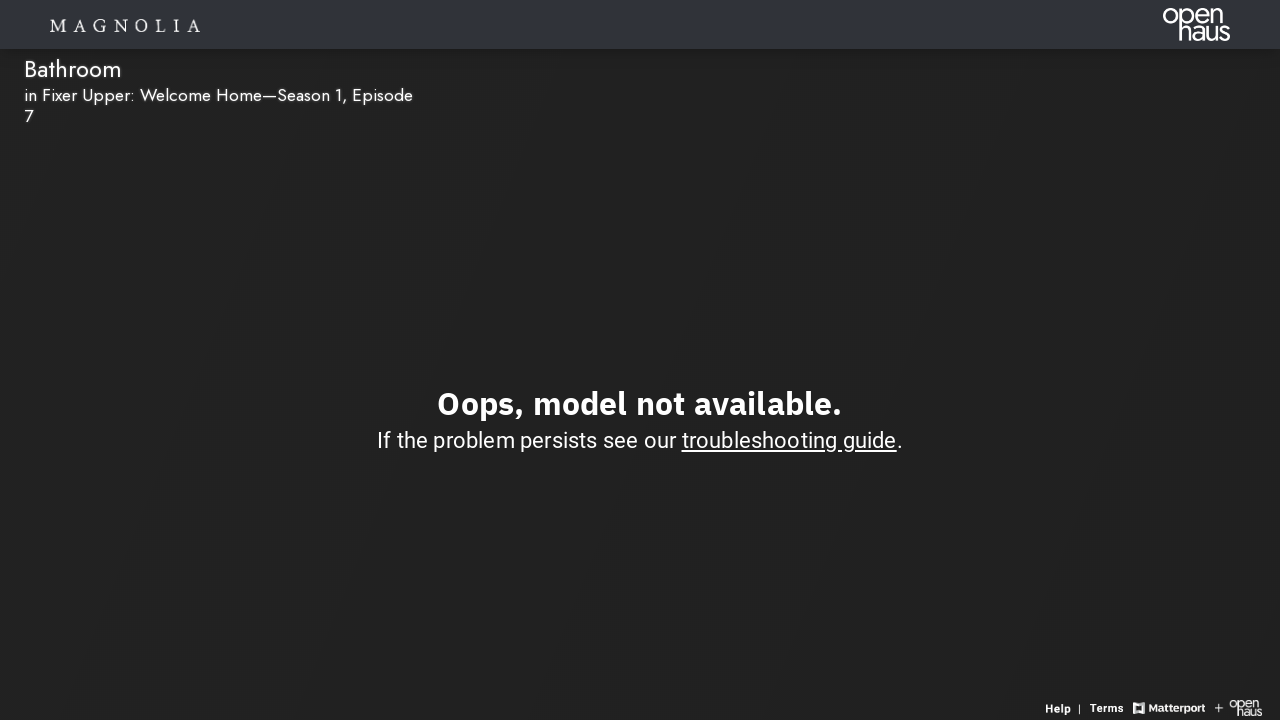

--- FILE ---
content_type: text/html; charset=utf-8
request_url: https://openhaus.app/view/RPawJGjMZyj/xbe7ELuc4Ol/
body_size: 315918
content:


<!DOCTYPE html>
<html lang="en" xml:lang="en" xmlns= "http://www.w3.org/1999/xhtml" xmlns:fb="http://ogp.me/ns/fb#" prefix="og: http//ogp.me/ns#">
    <head>
        <meta charset="UTF-8">
        
            
                
                    <title>Tour Bathroom in Fixer Upper: Welcome Home—Season 1, Episode 7 from  Magnolia  on Openhaus</title>
                    <meta property="og:title" content="Tour Bathroom in Fixer Upper: Welcome Home—Season 1, Episode 7 from  Magnolia  on Openhaus" />
                    <meta property="og:description" content="Tour Bathroom in Fixer Upper: Welcome Home—Season 1, Episode 7 from  Magnolia  on Openhaus"/>
                
            
        
        <meta property="og:type" content="video">
        <meta property="og:url" content="/view/RPawJGjMZyj/xbe7ELuc4Ol/"/>
        <meta property="og:site_name" content="Magnolia">
        <meta property="og:image" content="https://d3hshitwf0nif8.cloudfront.net/1500x0/image/image-roomthumb/magnolia_room_thumbnail_RPawJGjMZyj_u1hwug.jpeg" />
        <meta property="og:image:secure_url" content="https://d3hshitwf0nif8.cloudfront.net/1500x0/image/image-roomthumb/magnolia_room_thumbnail_RPawJGjMZyj_u1hwug.jpeg" />
        <meta property="og:image:type" content="image/jpeg">
        <meta property="og:image:width" content="1500">

        <meta name="google" content="notranslate">
        <meta http-equiv="Content-Language" content="en">
        <meta content="width=device-width, initial-scale=1.0, maximum-scale=1.0, user-scalable=0" name="viewport" />
        <meta http-equiv="X-UA-Compatible" content="IE=edge,chrome=1" />

        <!-- Google Analytics -->

<script async src="https://www.googletagmanager.com/gtag/js?id=None"></script>
<script>
    window.dataLayer = window.dataLayer || [];
    function gtag(){dataLayer.push(arguments);}
    gtag('js', new Date());

    gtag('config', 'None');
</script>

















<!-- End Google Analytics -->


        
        <link rel="icon" type="image/png" href="/static/media/openhaus-favicon.png">
        

        <!-- css -->
        <link href="/static/material/css/material-kit.min.css" rel="stylesheet" />
        <link rel="stylesheet" href="https://stackpath.bootstrapcdn.com/bootstrap/4.4.1/css/bootstrap.min.css" integrity="sha384-Vkoo8x4CGsO3+Hhxv8T/Q5PaXtkKtu6ug5TOeNV6gBiFeWPGFN9MuhOf23Q9Ifjh" crossorigin="anonymous">

        <link rel="stylesheet" type="text/css" href="/static/styles/custom_modals.css" />
        <link rel="stylesheet" type="text/css" href="/static/styles/main.css" />
        <link rel="stylesheet" type="text/css" href="/static/styles/view_space.css" />

        <!-- js -->
        <script src="https://cdnjs.cloudflare.com/ajax/libs/jquery/3.3.1/jquery.min.js"></script>
        <script src="https://cdnjs.cloudflare.com/ajax/libs/popper.js/1.12.9/umd/popper.min.js"></script>
        <script src="/static/js/pano_viewer_base.js" type="text/javascript"></script>

        <!-- fonts -->
        
            
                <link href="https://fonts.googleapis.com/css2?family=Jost&display=swap" rel="stylesheet">
            
        
        <link href="https://fonts.googleapis.com/css2?family=Exo&family=Lato&family=Montserrat&family=Noto+Serif&family=Open+Sans&family=Oswald&family=PT+Serif&family=Playfair+Display&family=Roboto&family=Roboto+Mono&family=Roboto+Slab&display=swap" rel="stylesheet">
        <script src="https://kit.fontawesome.com/a6b912e186.js" crossorigin="anonymous"></script>

        <!-- ajax csrf token -->
        <script type="text/javascript">
            window.CSRF_TOKEN = "Q3kLkGngy76STNAthR4nPxJgaHzYGs43NLpLYaxsGpOEGsI0jaAf9XmcrBvfKDg5";
        </script>

        <meta name="viewport" content="width=device-width, initial-scale=1.0, minimum-scale=1.0, maximum-scale=1.0" >

        <script>(function(c,a){if(!a.__SV){var b=window;try{var d,m,j,k=b.location,f=k.hash;d=function(a,b){return(m=a.match(RegExp(b+"=([^&]*)")))?m[1]:null};f&&d(f,"state")&&(j=JSON.parse(decodeURIComponent(d(f,"state"))),"mpeditor"===j.action&&(b.sessionStorage.setItem("_mpcehash",f),history.replaceState(j.desiredHash||"",c.title,k.pathname+k.search)))}catch(n){}var l,h;window.mixpanel=a;a._i=[];a.init=function(b,d,g){function c(b,i){var a=i.split(".");2==a.length&&(b=b[a[0]],i=a[1]);b[i]=function(){b.push([i].concat(Array.prototype.slice.call(arguments,
            0)))}}var e=a;"undefined"!==typeof g?e=a[g]=[]:g="mixpanel";e.people=e.people||[];e.toString=function(b){var a="mixpanel";"mixpanel"!==g&&(a+="."+g);b||(a+=" (stub)");return a};e.people.toString=function(){return e.toString(1)+".people (stub)"};l="disable time_event track track_pageview track_links track_forms track_with_groups add_group set_group remove_group register register_once alias unregister identify name_tag set_config reset opt_in_tracking opt_out_tracking has_opted_in_tracking has_opted_out_tracking clear_opt_in_out_tracking people.set people.set_once people.unset people.increment people.append people.union people.track_charge people.clear_charges people.delete_user people.remove".split(" ");
            for(h=0;h<l.length;h++)c(e,l[h]);var f="set set_once union unset remove delete".split(" ");e.get_group=function(){function a(c){b[c]=function(){call2_args=arguments;call2=[c].concat(Array.prototype.slice.call(call2_args,0));e.push([d,call2])}}for(var b={},d=["get_group"].concat(Array.prototype.slice.call(arguments,0)),c=0;c<f.length;c++)a(f[c]);return b};a._i.push([b,d,g])};a.__SV=1.2;b=c.createElement("script");b.type="text/javascript";b.async=!0;b.src="undefined"!==typeof MIXPANEL_CUSTOM_LIB_URL?
            MIXPANEL_CUSTOM_LIB_URL:"file:"===c.location.protocol&&"//cdn4.mxpnl.com/libs/mixpanel-2-latest.min.js".match(/^\/\//)?"https://cdn4.mxpnl.com/libs/mixpanel-2-latest.min.js":"//cdn4.mxpnl.com/libs/mixpanel-2-latest.min.js";d=c.getElementsByTagName("script")[0];d.parentNode.insertBefore(b,d)}})(document,window.mixpanel||[]);
            mixpanel.init("6319e28d9752ea6ed1042bdadbfd7165", {batch_requests: true})</script>
        

        <!-- Stripe JS -->
        <!-- <script src="https://js.stripe.com/v3/"></script> -->


        <script src='https://static.matterport.com/showcase-sdk/latest.js'></script>
    </head>
    <body>
        
            <style media="screen">
    h1, h2, h3, .space-thumb-name{
        
            
                font-family: 'Jost', sans-serif !important;
            
        
    }

    h4, h5, h6, p, button, a, .card-title-room{
        
            
                font-family: 'Jost', sans-serif !important;
            
        
    }


    h1, h2, h3, h4, h5, h6{
        color: #262626;
    }

    a:focus-visible, button:focus-visible, a:focus, button:focus{
        outline: -webkit-focus-ring-color auto 1px;
        outline-color: -webkit-focus-ring-color;
        outline-style: auto;
        outline-width: 1px;
    }

    
        #tour, #oh-tour-iframe{
            top: 35px !important;
        }
    

    #host-info{top: 55px;}
    #space-name, #host-username{
        white-space: unset;
        overflow: unset;
    }
    #top-navbar{
        background: none !important;
        
            background-color: #303339 !important;
            border-color: #303339 !important;
        
        min-height: 40px;
    }
    #top-navbar-custom-logo{
        max-width:150px;
        max-height: 33px;
        
    }
    #top-navbar-custom-logo-gallery{
        max-width:200px;
        max-height: 25px;
        margin: 10px;
    }
    #top-navbar-openhaus-logo{
        max-width: 120px;
        max-height: 33px;
    }
    #top-navbar-openhaus-logo-gallery{
        max-width: 120px;
        max-height: 33px;
    }
    .top-navbar-custom-gallery{ }
    .space-thumb-col-img-profpic{ display: none; }
    .space-thumb-col-info{ padding-left: 25px !important; }
    .space-thumb-card-body{
        background-color:#303339 !important;
        border-radius: 0px 0px 3px 3px;
    }
    .tag_space_shoppable, .space-thumb-host{display: none !important;}
    .space-thumb-name, .space-thumb-location{color: #fff !important;}
    .card-header, .btn-special{
        background: none !important;
        background-color:#303339 !important;
    }
    .btn-special:hover{
        background: none !important;
        background-color:#303339 !important;
        border: none !important;
    }
    .card-img-overlay-room {
        background-image: linear-gradient(195deg, rgba(48,51,57,0), rgba(48,51,57,0), rgba(48,51,57,0.1), rgba(48,51,57,1));
        border-radius: calc(.25rem - 1px);
        border-radius: calc(.25rem - 1px);
        border-radius: calc(.25rem - 1px);
    }
    .card-home-gallery{
        margin-top: 0px;
    }
    .card-home-gallery:after {
        background-color: transparent !important;
        background-image: linear-gradient(190deg, rgba(48,51,57,0), rgba(48,51,57,0), rgba(48,51,57,0), rgba(48,51,57,0.6), rgba(48,51,57,0.8), rgba(48,51,57,1));
    }
    .card-home-gallery-body{
        padding: 15px !important;
    }
    .card-home-gallery-title{
        color: #fff;
        text-align: left;
        position: absolute;
        bottom: 0px;
        max-width: 90%;
        font-size: 34px;
        line-height: 40px;
    }
    #title-logo{
        max-width: 200px;
        margin-bottom: 20px;
    }
    /** #modal-share-content{
        background: none !important;
        background-color: #303339 !important;
    }**/
    .action-btn, #save-btn, #fake-save-btn{
        background: none !important;
        background-color: #303339 !important;
    }

    #video-div{top: 55px !important;}










@media (min-width: 768px) {
    
}




</style>


            <nav id="top-navbar"  class="navbar fixed-top navbar-expand-md">
                <div class="container" style="max-width:97%;">
                    
                        <a href="https://openhaus.app/magnolia/" target="_blank"><img id="top-navbar-custom-logo" src="https://d3hshitwf0nif8.cloudfront.net/0x0/image/image-vendorlogo/magnolia-logo.svg" alt=""></a>
                    
                    
                        <a href="https://openhaus.app" target="_blank">
                            <img id="top-navbar-openhaus-logo" src="/static/media/openhaus-logo-white.png" alt="">
                        </a>
                    
                </div>
            </nav>

        



        <div id="block">
            

    

    

    <style media="screen">
	

h1, h2, h3{
    
        
            font-family: 'Jost', sans-serif;
        
    
}

h4, h5, h6, p, a{
    
        
            font-family: 'Jost', sans-serif;
        
    
}

#block{padding-top:0px;}

.block{
    padding-top: 0px;
}

.nonmobile{display:none}

#tour, #oh-tour-iframe{
    width: 100%;
    height: 109%;
    border: none;
    position: fixed;
    top: 0;
    z-index: -1;
    -moz-user-select: none;
    -webkit-user-select: none;
    -ms-user-select: none;
    transition: all .3s linear;
}

@media (max-height: 900px) { #tour, #oh-tour-iframe{ height: 118%; } }

#preview_overlay{
    position: absolute;
    height: 100%;
    width: 100%;
    left: 0;
    top: 0;
    right: 0;
    bottom: 0;
    pointer-events: none;
    background: url("/static/media/openhaus_preview_filter.png") no-repeat;
    background-position: center center;
    background-size: cover;
}

#tour-keyboard-controller{
    width: 99%;
    height: 99%;
    border: none;
    position: fixed;
    top: 50%;
    left: 50%;
    -webkit-transform: translate(-50%, -50%);
    transform: translate(-50%, -50%);
    z-index: 0;
    background-color: transparent;
    pointer-events: none;
}

#tour-keyboard-controller:focus-visible{
    outline: -webkit-focus-ring-color auto 1px;
    outline-color: -webkit-focus-ring-color;
    outline-style: auto;
    outline-width: 1px;
}

@media (min-width: 576px) {
    .mobile{display:none}
    .nonmobile{display:block}
}

</style>




	<div id="tour-keyboard-controller" role="article" aria-label="Control 3D experience with keyboard" tabindex="0"></div>
	<iframe id="tour" src="https://my.matterport.com/show/?m=ExQCFWMpM3P&amp;play=1&amp;hl=0&amp;brand=0&amp;hr=0&amp;title=0&amp;qs=1&amp;help=0&amp;vr=0&amp;dh=0&amp;gt=0&amp;f=0&amp;sr=-1.38,-1.35&amp;ss=90&amp;play=1&amp;hl=0&amp;brand=0&amp;hr=0&amp;title=0&amp;qs=1&amp;help=1&amp;vr=0&amp;dh=1&amp;gt=0&amp;f=1&amp;fp=1&amp;share=0&amp;foo=1&amp;help=0" width="100%" height="100%" allowFullScreen tabindex="-1" style="filter: brightness(100%) contrast(100%) saturate(100%) hue-rotate(0deg);"></iframe>


<script type="text/javascript">
	
</script>


    
    
    <div id="host-info">
        <div class="container-fluid pa-none">
            <div class="row no-gutters align-items-center">
                <div class="col-12 pl-xs">
                    <h3 id="space-name" class="text-white">Bathroom</h3>
                    <h4 id="host-username" class="ma-none"><a href="/view/RPawJGjMZyj/" class="text-white">in Fixer Upper: Welcome Home—Season 1, Episode 7</a></h4>
                </div>
            </div>
        </div>
    </div>
    




    

    

    

<style media="screen">
	#action-btns{
    position: fixed;
    left: 10px;
    bottom: 25px;
    height: fit-content;
    width: 60px;
}





















.action-btn{
    position: relative !important;
    height: 60px;
    width: 60px;
    border-radius: 100% !important;
    background: none !important;
    
        background-color: #303339 !important;
    
    margin: 5px 0px 0px 0px;
    padding: 0px;
        -webkit-transition: opacity .5s ease-out;
        -moz-transition: opacity .5s ease-out;
        -o-transition: opacity .5s ease-out;
        transition: opacity .5s ease-out;
    box-shadow: 0 .5rem 1rem rgba(0,0,0,.15)!important;
    z-index: 800;
}

.action-btn:hover{
    
        background-color: #303339 !important;
    
    cursor: pointer;
}

.action-btn > svg{
    height: 32px;
    position: absolute;
    margin: auto;
    top: 0;
    left: 0;
    right: 0;
    bottom: 0;
}

.action-btn > svg > path{
    fill: #fff;
}

.action-btn:focus-visible{
    outline: -webkit-focus-ring-color auto 1px;
    outline-color: -webkit-focus-ring-color;
    outline-style: auto;
    outline-width: 1px;
}

.btn-outline-white{
    border: 2px solid !important;
    border-color: #fff !important;
    color: #fff !important;
}

.btn-outline-white:hover, .btn-outline-white:focus, .btn-outline-white:active{
    background-color: #fff !important;
    color: #000 !important;
    border-color: #fff !important;
}

#cart_count{
    position: absolute;
    top: -20px;
    left: 0px;
    
        background-color: #000000 !important;
    
    padding: 3px 8px;
    color: #fff;
    font-size: 15px;
    border-radius: 5px;
    z-index: 100;
}

#share-btn{
    cursor: pointer;
    position: fixed !important;
    bottom: 25px;
    right: 7px !important;
    height: 50px !important;
    width: 50px !important;
    border-radius: 100% !important;
    box-shadow: none !important;
    z-index: 800;
}

#share-btn:hover{
    cursor: pointer;
}

#share-btn > svg{
    height: 20px;
    position: absolute;
    margin: auto;
    top: 0;
    left: 0;
    right: 0;
    bottom: 0;
}

#share-btn > svg > path{
    fill: #fff;
}

#save-btn{
    display: none !important
}

#mute-sounds-btn-off{
    display: none;
}

#mute-sounds-btn-on, #mute-sounds-btn-off{
    cursor: pointer;
    position: fixed !important;
    bottom: 82px;
    right: 7px !important;
    height: 50px !important;
    width: 50px !important;
    border-radius: 100% !important;
    box-shadow: none !important;
    background-color: transparent !important;
    z-index: 800;
}

.mute-sounds-btn:hover{
    cursor: pointer;
}

.mute-sounds-btn > svg{
    height: 27px !important;
    position: absolute;
    margin: auto;
    top: 0;
    left: 0;
    right: 0;
    bottom: 0;
}

.mute-sounds-btn > svg > path{
    fill: #fff;
}

/* Large devices (desktops, 992px and up) */
@media (min-width: 992px) {
    .action-btn{
        height: 85px;
        width: 85px;
    }

    #cart_count{top: -13px;}

    .action-btn > svg{height: 40px;}
}

</style>

<nav id="action-btns">
	

	

    

	
</nav>

<script type="text/javascript">
	$('#copy-btn').click(function() {
    mixpanel.track("share_popup_copy_link_click");
});

$('#share-btn').click(function() {
    // mixpanel.track("action_btn_share_click");
    // track_space_share();
    // $('#modal-share-close').focus();
});

$('.mute-sounds-btn').click(function(){
    var sounds_off = $('#sounds_off').is(':checked');
    console.log(sounds_off);

    if (sounds_off) {
        $('.sound').animate({volume: 1}, 0);
        $('.sound')[0].play();
        $('#sounds_off').prop('checked', false);
        $('#mute-sounds-btn-on').show();
        $('#mute-sounds-btn-off').hide();
    } else {
        $('.sound').animate({volume: 0}, 1);
        $('.sound')[0].pause();
        $('#sounds_off').prop('checked', true);
        $('#mute-sounds-btn-on').hide();
        $('#mute-sounds-btn-off').show();
    }
});

$('#action-btn-super').click(function(){
    $('#superModal').modal('toggle');

    mixpanel.track("action_btn_super_click");
    // ga('send', 'event', 'Action Button', 'super button click');
    // ga('clientTracker.send', 'event', 'Action Button', 'super button click');
    gtag('event', 'button_click_super', {'space_id': 'RPawJGjMZyj'});
});

async function shareHome(title, text, url){
    mixpanel.track("action_btn_share_click");
    track_space_share();
    $('#modal-share-close').focus();

    const shareData = {
        title: title,
        text: text,
        url: url,
    }

    try {
        await navigator.share(shareData)
        console.log('Shared successfully');
    } catch(err) {
        console.log('Sharing error' + err);
    }
}
</script>


    

    






    

<style media="screen">
	.matterport-footer-item, .matterport-footer-mp-items, .matterport-footer-brand-items{
    position: relative;
    margin-right: 5px;
}

.matterport-footer-mp-items, .matterport-footer-brand-items{
    float: right;
}

#matterport-help-img{max-height: 11px; margin-top: 2px;}
#matterport-terms-img{max-height: 8px;}
#matterport-logo-img{max-height: 12px;}
#openhaus-logo-img{max-height: 16px;}

#matterport-footer{
    position: fixed;
    padding: 0px !important;
    bottom: 10px;
    right: 8px;
    height: 15px;
    z-index: 800;
    transition: opacity 1s;
    
}

.matterport-footer-item:focus-visible{
    outline: -webkit-focus-ring-color auto 1px;
    outline-color: -webkit-focus-ring-color;
    outline-style: auto;
    outline-width: 1px;
}
</style>

<footer id="matterport-footer" style="display: flex; justify-content: flex-end;">
	<div class="matterport-footer-mp-items">
		<a id="matterport-help" class="matterport-footer-item" href="https://matterport.com" target="_blank" aria-label="View 3D experience navigation help">
			<img id="matterport-help-img" class="matterport-footer-item-img" src="https://openhaus-dst.s3.us-east-2.amazonaws.com/icon/tag/matterport_help.png" alt="Matterport Help">
		</a>

		<a id="matterport-terms"  class="matterport-footer-item" href="https://matterport.com/terms-of-use" target="_blank" aria-label="View 3D experience terms of use">
			<img id="matterport-terms-img" class="matterport-footer-item-img" src="https://openhaus-dst.s3.us-east-2.amazonaws.com/icon/tag/matterport_terms.png" alt="Matterport Terms">
		</a>

		<a id="matterport-logo" class="matterport-footer-item" href="https://matterport.com" target="_blank" aria-label="View Matterport website">
			<img id="matterport-logo-img" class="matterport-footer-item-img" src="https://openhaus-dst.s3.us-east-2.amazonaws.com/icon/tag/matterport_logo.png" alt="Matterport.com">
		</a>
	</div>
    <div class="matterport-footer-brand-items">
		
			<a id="openhaus-logo" class="matterport-footer-item" href="https://openhaus.app" target="_blank" aria-label="View Openhaus website">
				<img id="openhaus-logo-img" class="matterport-footer-item-img" src="https://openhaus-dst.s3.us-east-2.amazonaws.com/icon/tag/plus_openhaus.png" alt="Openhaus">
			</a>
		
	</div>
</footer>

<script type="text/javascript">
	
</script>

    <style media="screen">
	.card-room-title{
    
        
            font-family: 'Jost', sans-serif !important;
        
    
}

#explore-sidebar{
    
        
            font-family: 'Jost', sans-serif !important;
        
    
    
        background-color: #fff;
    
    z-index: 1000;
    position: fixed;
    overflow-y: scroll;
    height: 100%;
    width: 85%;
    padding-top: 15px;
    padding-bottom: 50px;
    top: 0;
    left: -85%;
        -webkit-transition: all .3s linear;
        -moz-transition: all .3s linear;
        -o-transition: all .3s linear;
        transition: all .3s linear;
    z-index: 999;
}

#explore-sidebar-btn-div{
    z-index: 950;
    
        background-color: #fff;
    
    color: #262626;
    position: fixed;
    width: 40px;
    height: 140px;
    border-radius: 0px 5px 5px 0px;
    top: 45%;
    left:-50px;
        -webkit-transition: all .3s linear;
        -moz-transition: all .3s linear;
        -o-transition: all .3s linear;
        transition: all .3s linear;
}

#explore-sidebar-btn{
    background: none;
    border: none;
    z-index: 1000;
    cursor: pointer;
    position: absolute;
    left: 50%;
    top: 50%;
    -webkit-transform: translate(-50%, -50%);
    transform: translate(-50%, -50%) rotate(90deg);
}

#explore-sidebar-btn:focus{
    outline: none;
}

#explore-sidebar-btn:focus-visible, #btn-products-more:focus-visible{
    outline: -webkit-focus-ring-color auto 1px;
    outline-color: -webkit-focus-ring-color;
    outline-style: auto;
    outline-width: 1px;
}

#explore-sidebar-btn > h3{
    font-size: 25px;
    
        
            font-family: 'Jost', sans-serif;
        
    
    margin-bottom: 0px;
    
        color: #262626;
    
}

.explore-sidebar-heading{
    margin-bottom: 10px;
    
        
            font-family: 'Jost', sans-serif;
        
    
    
        color: #262626;
    
}

.sidebar-loading{
    
        color: #262626;
    
}

.view-all-products{
    /*margin-left: 20px;*/
    /*font-size: 10px;*/
}

@media (min-width: 992px) {
    #explore-sidebar{
        width: 33%;
        left: -33%;
            -webkit-transition: all .3s linear;
            -moz-transition: all .3s linear;
            -o-transition: all .3s linear;
            transition: all .3s linear;
    }

    #explore-sidebar-btn-div{
        width: 50px;
        height: 180px;
    }

    #explore-sidebar-btn > h3{
        
        font-size: 40px;
        
    }
}

.ma-xs{margin: .25em !important;}
.ma-sm{margin: .5em !important;}
.ma-md{margin: 1em !important;}
.ma-lg{margin: 2em !important;}
.ma-xl{margin: 4em !important;}
.ma-none{margin: 0px !important;}

.mt-xs{margin-top: .25em !important;}
.mt-sm{margin-top: .5em !important;}
.mt-md{margin-top: 1em !important;}
.mt-lg{margin-top: 2em !important;}
.mt-xl{margin-top: 4em !important;}
.mt-none{margin-top: 0px !important;}

.mb-xs{margin-bottom: .25em !important;}
.mb-sm{margin-bottom: .5em !important;}
.mb-md{margin-bottom: 1em !important;}
.mb-lg{margin-bottom: 2em !important;}
.mb-xl{margin-bottom: 4em !important;}
.mb-none{margin-bottom: 0px !important;}

.ml-xs{margin-left: .25em !important;}
.ml-sm{margin-left: .5em !important;}
.ml-md{margin-left: 1em !important;}
.ml-lg{margin-left: 2em !important;}
.ml-xl{margin-left: 4em !important;}
.ml-none{margin-left: 0px !important;}

.mr-xs{margin-right: .25em !important;}
.mr-sm{margin-right: .5em !important;}
.mr-md{margin-right: 1em !important;}
.mr-lg{margin-right: 2em !important;}
.mr-xl{margin-right: 4em !important;}
.mr-none{margin-right: 0px !important;}

.pa-xs{padding: .25em !important;}
.pa-sm{padding: .5em !important;}
.pa-md{padding: 1em !important;}
.pa-lg{padding: 2em !important;}
.pa-xl{padding: 4em !important;}
.pa-none{padding: 0px !important;}

.pt-xs{padding-top: .25em !important;}
.pt-sm{padding-top: .5em !important;}
.pt-md{padding-top: 1em !important;}
.pt-lg{padding-top: 2em !important;}
.pt-xl{padding-top: 4em !important;}
.pt-none{padding-top: 0px !important;}

.pb-xs{padding-bottom: .25em !important;}
.pb-sm{padding-bottom: .5em !important;}
.pb-md{padding-bottom: 1em !important;}
.pb-lg{padding-bottom: 2em !important;}
.pb-xl{padding-bottom: 4em !important;}
.pb-none{padding-bottom: 0px !important;}

.pl-xs{padding-left: .25em !important;}
.pl-sm{padding-left: .5em !important;}
.pl-md{padding-left: 1em !important;}
.pl-lg{padding-left: 2em !important;}
.pl-xl{padding-left: 4em !important;}
.pl-none{padding-left: 0px !important;}

.pr-xs{padding-right: .25em !important;}
.pr-sm{padding-right: .5em !important;}
.pr-md{padding-right: 1em !important;}
.pr-lg{padding-right: 2em !important;}
.pr-xl{padding-right: 4em !important;}
.pr-none{padding-right: 0px !important;}

    
</style>

<div id="explore-sidebar" class="pt-xl pb-xl" tabindex="0">
    <div id="container-products" class="container-fluid" style="display: none;">
        <style>
    #row-products{
    min-height: 20vh;
    display: block;
    margin-bottom: 30px;
}

#product-thumb{
    max-height: 135px;
}

.shop-product-thumb{
    object-fit: cover;
    width: 100%;
    min-height: 100%;
    height: 100%;
    max-height: 250px;
    background-color: #fff !important;
}

.shop-product-col{
    height: 100%;
    padding-left: 0px;
    padding-right: 0px;
    padding:2px;
}

.shop-product-col:before{
    content: "";
	float: left;
	padding-top: 100%;
}

#btn-load-more-products{
    box-shadow: none !important;
    background: transparent !important;
    margin-top: 15px;
    margin-bottom: 40px;
    
        color: #262626 !important;
        border: 1px solid #262626 !important;
    
}

#btn-load-more-products:hover{
    box-shadow: none !important;
    
        background: #262626 !important;
        color: #fff !important;
    
}

#products-search-box{
    background: transparent !important;
    border: none;
    border-radius: 0;
    margin: 10px 0;
    
        color: #262626 !important;
        border-bottom: 2px solid #262626 !important;
    
}

#products-search-box::placeholder{
    
        color: #262626 !important;
    
}

#products-search-box:focus, #products-search-box:focus-visible, .col-12.product.product_myuser:focus, .col-12.product.product_myuser:focus-visible, #btn-load-more-products:focus, #btn-load-more-products:focus-visible{
    outline: -webkit-focus-ring-color auto 1px !important;
    outline-color: -webkit-focus-ring-color !important;
    outline-style: auto !important;
    outline-width: 1px !important;
}

.product{
    margin: 5px 0;
    min-height: 50px;
}

.product:hover{
    cursor: pointer;
}

.product_myuser{
    margin: 0 !important;
}

.product-icon{
    max-height: 50px;
    margin: auto;
    display: block;
}

.product-brand{
    margin-bottom: 0;
    font-size: 10px;
    white-space: nowrap;
    overflow: hidden;
    text-overflow: ellipsis;
    text-transform: uppercase;
    
        color: #262626 !important;
    
}

.product-title{
    margin-bottom: 0;
    font-size: 13px;
    white-space: nowrap;
    overflow: hidden;
    text-overflow: ellipsis;
    
        color: #262626 !important;
    
}

#products-in-view{
    height: 175px;
    margin-bottom: 40px;
    overflow-y: scroll;
}

.visible_product{
    max-height: 100px;
}

</style>

<div id="row-products" class="row">
    
    <div class="col-12">
        <h3 class="explore-sidebar-heading" id="explore-sidebar-heading-products">Items <br><small id="explore-sidebar-heading-products-room-name"> Bathroom</small></h3>
    </div>
    
    
        <div class="col-12">
            <input id="products-search-box" maxlength="1000" class="form-control search mt-none" placeholder="Search" aria-label="Search for products in this space">
        </div>
    
    <div class="col-12">
        <div id="products" class="row no-gutters"></div>
    </div>
    <div class="col-12">
        <h3 id="products-loading" class="sidebar-loading pt-sm text-center" style="display: none;"><i class="fas fa-spinner fa-spin fa-2x mb-xs"></i></h3>
        <button id="btn-load-more-products" class="btn btn-primary btn-block" data-next_url="">Load More</button>
        
        <button id="btn-view-all-products" class="btn btn-link btn-sm mt-xl btn-block" data-next_url="">View All Items</button>
        
    </div>
</div>

<script>
    
</script>
    </div>
    <div id="container-tags" class="container-fluid pb-xl" style="display: none;">
        <style>
    #row-tags{
    min-height: 100vh;
    display: block;
}

.tag{
    margin: 15px 0;
    min-height: 60px;
}

.tag:hover{
    cursor: pointer;
}

.tag-title{
    margin-bottom: 0;
    font-size: 15px;
    white-space: nowrap;
    overflow: hidden;
    text-overflow: ellipsis;
    
        color: #262626 !important;
    
}

.tag-icon{
    max-height: 60px;
    margin: auto;
    display: block;
    -webkit-filter: drop-shadow(0px 2px 5px rgba(0,0,0,.3));
    filter: drop-shadow(0px 2px 5px rgba(0,0,0,.3));
}

#btn-load-more-tags{
    box-shadow: none !important;
    background: transparent !important;
    margin-top: 15px;
    
        color: #262626 !important;
        border: 1px solid #262626 !important;
    
}

#btn-load-more-tags:hover{
    box-shadow: none !important;
    
        background: #262626 !important;
        color: #fff !important;
    
}

#tags-search-box{
    background: transparent !important;
    border: none;
    border-radius: 0;
    margin: 10px 0;
    
        color: #262626 !important;
        border-bottom: 2px solid #262626 !important;
    
}

#tags-search-box::placeholder{
    
        color: #262626 !important;
    
}

#tags-search-box:focus, #tags-search-box:focus-visible, .row.tag:focus, .row.tag:focus-visible, #btn-load-more-tags:focus, #btn-load-more-tags:focus-visible{
    outline: -webkit-focus-ring-color auto 1px !important;
    outline-color: -webkit-focus-ring-color !important;
    outline-style: auto !important;
    outline-width: 1px !important;
}
</style>

<div id="row-tags" class="row">
    <div class="col-12">
        <h3 class="explore-sidebar-heading">Tags</h3>
    </div>
    
        <div class="col-12">
            <input id="tags-search-box" maxlength="1000" class="form-control search mt-none" placeholder="Search" aria-label="Search for tags in this space">
        </div>
    
    <div id="tags" class="col-12"></div>
    <div class="col-12">
        <h3 id="tags-loading" class="sidebar-loading pt-sm text-center" style="display: none;"><i class="fas fa-spinner fa-spin fa-2x mb-xs"></i></h3>
        <button id="btn-load-more-tags" class="btn btn-primary btn-block" data-next_url="">Load More</button>
    </div>
</div>

<script>
    
</script>
    </div>
    <div id="container-rooms" class="container-fluid pb-xl">
        

        
    </div>
</div>

<div id="explore-sidebar-btn-div">
    <button id="explore-sidebar-btn"><h3 class="mb-none">close</h3></button>
</div>

<script type="text/javascript">
	// CREATE VIEW OBJECTS
function view_home(home_id) {
  $.getJSON("https://openhaus.app/view_home/", { pk:home_id }, function(json){
    if (json['success'] === true){
        console.log('viewed home')
    } else if (json['success'] == false){
        console.log('failed to create viewed home')
    }
  });
};

function view_room(room_id) {
  $.getJSON("https://openhaus.app/view_room/", { pk:room_id }, function(json){
	if (json['success'] === true){
		console.log('viewed room')
	} else if (json['success'] === false){
		console.log('failed to create viewed room')
	}
  });
};

function view_product(product_id) {
  $.getJSON("https://openhaus.app/view_product/", { pk:product_id }, function(json){
	if (json['success'] === true){
		console.log('viewed product')
	} else if (json['success'] === false){
		console.log('failed to create viewed product')
	}
  });
};

// LOAD LAZY SIDEBAR
function load_sidebar_rooms(home_id){
    var url;
    if (window.location.href.indexOf("embed.openhaus.app") > -1) {
        url = 'https://embed.openhaus.app/lazy_sidebar_rooms/';
    } else if (window.location.href.indexOf("embed.localhost:8000") > -1) {
        url = 'http://embed.localhost:8000/lazy_sidebar_rooms/';
    } else if (window.location.href.indexOf("embed") > -1) {
        url = '/embed/lazy_sidebar_rooms/';
    } else {
        url = '/lazy_sidebar_rooms/';
    }

    $.ajax({
      type: 'get',
      url: url,
      data: {
        'home_id': home_id,
        
        'cha':45,
        
      },
      success: function(data) {
        $('#container-rooms').append(data.sidebar_rooms_html);
        $('#loading-sidebar').hide();
      },
      error: function(xhr, status, error) {
        console.log(error);
      }
    })
}

function load_sidebar_products_more_room(room_id){
    var start_num = $('.all_product_col').length;
    $('#loading-more-products').show();
    
    var url;
    if (window.location.href.indexOf("embed.openhaus.app") > -1) {
        url = 'https://embed.openhaus.app/lazy_sidebar_products_more/';
    } else if (window.location.href.indexOf("embed.localhost:8000") > -1) {
        url = 'http://embed.localhost:8000/lazy_sidebar_products_more/';
    } else if (window.location.href.indexOf("embed") > -1) {
        url = '/embed/lazy_sidebar_products_more/';
    } else {
        url = '/lazy_sidebar_products_more/';
    }

    $.ajax({
      type: 'get',
      url: url,
      data: {
        'room_id': room_id,
        'start_num':$('.all_product_col').length,
        'csrfmiddlewaretoken': window.CSRF_TOKEN
      },
      success: function(data) {
        // append html to the products div
        $('#row-all-products').append(data.sidebar_products_more_html);
        $('#loading-more-products').hide();
        if (data.sidebar_products_more_html == 0){
            $('#btn-products-more').hide();
        };
      },
      error: function(xhr, status, error) {
        console.log(error);
      }
    });
}


$(document).ready(function () {
    $(document).on('keyup', function (e) {
        let focusedElement = $(':focus');
        if (e.which === 9) { // Tab key code
            let explore_sidebar = $('#explore-sidebar');
            let es_left = parseFloat(explore_sidebar.css('left'));
            let es_btn = $('#explore-sidebar-btn');

            if (es_left < 0) {
                es_btn.attr('tabindex', '-1');
            } else {
                es_btn.attr('tabindex', '0');
            }
        } else if (e.which === 32 || e.which === 13) { // Space or Enter key code
        if (focusedElement.hasClass('product_myuser') || focusedElement.hasClass('tag')) {
            focusedElement.click();
        }
    }
    })
});
    
</script>


    <!-- MATTERPORT SCRIPTS -->
    <script type="text/javascript">
    var tour_loaded = false;

// $('#tour').on('load', async function() {
//     tour_loaded = true;
//     connectSdk();
// });

// const reloadTourInterval = setInterval(reload_tour, 5000)
//
// function reload_tour(){
//     console.log('call reload tour — ' + tour_loaded);
//     if (tour_loaded == false) {
//         console.log('<><><><> HAD TO RELOAD <><><><><>');
//         $( '#tour' ).attr( 'src', function ( i, val ) { return val; });
//     } else {
//         console.log('stop reloading');
//         clearInterval(reloadTourInterval);
//     }
// }

(async function connectSdk() {
    const sdkKey = '58ct9dxzfhci4b836kd01tzdb';
    const iframe = document.getElementById('tour');

    try {
        const mpSdk = await window.MP_SDK.connect(
            iframe, // Obtained earlier
            sdkKey, // Your SDK key
            '' // Unused but needs to be a valid string
        );
        onShowcaseConnect(mpSdk);
        console.log('<><><><><> CONNECTED <><><><><><><><>');
    } catch (e) {
        console.error(e);
        console.error('<><><><><> FAILED TO CONNECT <><><><><><><><>');
    }
})();

    async function onShowcaseConnect(mpSdk) {
        var sdk = mpSdk;

        // GO TO MATTERTAG
        





        // GO TO SHOT
        


        // ZOOM OUT IF MOBILE
        var isMobile = false;

if(/(android|bb\d+|meego).+mobile|avantgo|bada\/|blackberry|blazer|compal|elaine|fennec|hiptop|iemobile|ip(hone|od)|ipad|iris|kindle|Android|Silk|lge |maemo|midp|mmp|netfront|opera m(ob|in)i|palm( os)?|phone|p(ixi|re)\/|plucker|pocket|psp|series(4|6)0|symbian|treo|up\.(browser|link)|vodafone|wap|windows (ce|phone)|xda|xiino/i.test(navigator.userAgent)
|| /1207|6310|6590|3gso|4thp|50[1-6]i|770s|802s|a wa|abac|ac(er|oo|s\-)|ai(ko|rn)|al(av|ca|co)|amoi|an(ex|ny|yw)|aptu|ar(ch|go)|as(te|us)|attw|au(di|\-m|r |s )|avan|be(ck|ll|nq)|bi(lb|rd)|bl(ac|az)|br(e|v)w|bumb|bw\-(n|u)|c55\/|capi|ccwa|cdm\-|cell|chtm|cldc|cmd\-|co(mp|nd)|craw|da(it|ll|ng)|dbte|dc\-s|devi|dica|dmob|do(c|p)o|ds(12|\-d)|el(49|ai)|em(l2|ul)|er(ic|k0)|esl8|ez([4-7]0|os|wa|ze)|fetc|fly(\-|_)|g1 u|g560|gene|gf\-5|g\-mo|go(\.w|od)|gr(ad|un)|haie|hcit|hd\-(m|p|t)|hei\-|hi(pt|ta)|hp( i|ip)|hs\-c|ht(c(\-| |_|a|g|p|s|t)|tp)|hu(aw|tc)|i\-(20|go|ma)|i230|iac( |\-|\/)|ibro|idea|ig01|ikom|im1k|inno|ipaq|iris|ja(t|v)a|jbro|jemu|jigs|kddi|keji|kgt( |\/)|klon|kpt |kwc\-|kyo(c|k)|le(no|xi)|lg( g|\/(k|l|u)|50|54|\-[a-w])|libw|lynx|m1\-w|m3ga|m50\/|ma(te|ui|xo)|mc(01|21|ca)|m\-cr|me(rc|ri)|mi(o8|oa|ts)|mmef|mo(01|02|bi|de|do|t(\-| |o|v)|zz)|mt(50|p1|v )|mwbp|mywa|n10[0-2]|n20[2-3]|n30(0|2)|n50(0|2|5)|n7(0(0|1)|10)|ne((c|m)\-|on|tf|wf|wg|wt)|nok(6|i)|nzph|o2im|op(ti|wv)|oran|owg1|p800|pan(a|d|t)|pdxg|pg(13|\-([1-8]|c))|phil|pire|pl(ay|uc)|pn\-2|po(ck|rt|se)|prox|psio|pt\-g|qa\-a|qc(07|12|21|32|60|\-[2-7]|i\-)|qtek|r380|r600|raks|rim9|ro(ve|zo)|s55\/|sa(ge|ma|mm|ms|ny|va)|sc(01|h\-|oo|p\-)|sdk\/|se(c(\-|0|1)|47|mc|nd|ri)|sgh\-|shar|sie(\-|m)|sk\-0|sl(45|id)|sm(al|ar|b3|it|t5)|so(ft|ny)|sp(01|h\-|v\-|v )|sy(01|mb)|t2(18|50)|t6(00|10|18)|ta(gt|lk)|tcl\-|tdg\-|tel(i|m)|tim\-|t\-mo|to(pl|sh)|ts(70|m\-|m3|m5)|tx\-9|up(\.b|g1|si)|utst|v400|v750|veri|vi(rg|te)|vk(40|5[0-3]|\-v)|vm40|voda|vulc|vx(52|53|60|61|70|80|81|83|85|98)|w3c(\-| )|webc|whit|wi(g |nc|nw)|wmlb|wonu|x700|yas\-|your|zeto|zte\-/i.test(navigator.userAgent.substr(0,4))) {
    isMobile = true;
}

if (isMobile){
    // Wait then zoom out
    setTimeout(function() {
        sdk.Camera.zoomBy(-10);
    }, 1000);

    setTimeout(function() {
        sdk.Camera.zoomBy(-10);
    }, 1800);
}


        // EVENT LISTENERS
        mixpanel.track("mp_sdk_loaded", {'host_id':537, 'host_username':'openhausteam', 'space_id':'RPawJGjMZyj'});

var step_counter = 0;


var sweeps = [];
    // get sweep indexes
    sdk.Sweep.data.subscribe({
      onAdded: function (index, item, collection) {
        // console.log('sweep added to the collection', index, item, collection);
        var sweep = item.sid;
        sweeps.push(sweep);
    }
});

// matterport event listeners
sdk.on(sdk.Sweep.Event.ENTER, function (data) {
    mixpanel.track("tour_moved", {'host_id':537, 'host_username':'openhausteam', 'space_id':'RPawJGjMZyj', 'sweep_uuid':data});
    track_sweep_visit(data);

    let index = sweeps.indexOf(data);
    // console.log('sweep index: ' + index);

    step_counter += 1;

    
});

sdk.on(sdk.Mattertag.Event.CLICK, function (data) {
    sdk.Tag.toggleNavControls(false);

    mixpanel.track("mattertag_clicked", {'host_id':537, 'host_username':'openhausteam', 'space_id':'RPawJGjMZyj', 'mattertag_sid':data});
    track_mattertag_click(data);

    // zoom out if mobile
    var isMobile = false;
if(/(android|bb\d+|meego).+mobile|avantgo|bada\/|blackberry|blazer|compal|elaine|fennec|hiptop|iemobile|ip(hone|od)|ipad|iris|kindle|Android|Silk|lge |maemo|midp|mmp|netfront|opera m(ob|in)i|palm( os)?|phone|p(ixi|re)\/|plucker|pocket|psp|series(4|6)0|symbian|treo|up\.(browser|link)|vodafone|wap|windows (ce|phone)|xda|xiino/i.test(navigator.userAgent)
|| /1207|6310|6590|3gso|4thp|50[1-6]i|770s|802s|a wa|abac|ac(er|oo|s\-)|ai(ko|rn)|al(av|ca|co)|amoi|an(ex|ny|yw)|aptu|ar(ch|go)|as(te|us)|attw|au(di|\-m|r |s )|avan|be(ck|ll|nq)|bi(lb|rd)|bl(ac|az)|br(e|v)w|bumb|bw\-(n|u)|c55\/|capi|ccwa|cdm\-|cell|chtm|cldc|cmd\-|co(mp|nd)|craw|da(it|ll|ng)|dbte|dc\-s|devi|dica|dmob|do(c|p)o|ds(12|\-d)|el(49|ai)|em(l2|ul)|er(ic|k0)|esl8|ez([4-7]0|os|wa|ze)|fetc|fly(\-|_)|g1 u|g560|gene|gf\-5|g\-mo|go(\.w|od)|gr(ad|un)|haie|hcit|hd\-(m|p|t)|hei\-|hi(pt|ta)|hp( i|ip)|hs\-c|ht(c(\-| |_|a|g|p|s|t)|tp)|hu(aw|tc)|i\-(20|go|ma)|i230|iac( |\-|\/)|ibro|idea|ig01|ikom|im1k|inno|ipaq|iris|ja(t|v)a|jbro|jemu|jigs|kddi|keji|kgt( |\/)|klon|kpt |kwc\-|kyo(c|k)|le(no|xi)|lg( g|\/(k|l|u)|50|54|\-[a-w])|libw|lynx|m1\-w|m3ga|m50\/|ma(te|ui|xo)|mc(01|21|ca)|m\-cr|me(rc|ri)|mi(o8|oa|ts)|mmef|mo(01|02|bi|de|do|t(\-| |o|v)|zz)|mt(50|p1|v )|mwbp|mywa|n10[0-2]|n20[2-3]|n30(0|2)|n50(0|2|5)|n7(0(0|1)|10)|ne((c|m)\-|on|tf|wf|wg|wt)|nok(6|i)|nzph|o2im|op(ti|wv)|oran|owg1|p800|pan(a|d|t)|pdxg|pg(13|\-([1-8]|c))|phil|pire|pl(ay|uc)|pn\-2|po(ck|rt|se)|prox|psio|pt\-g|qa\-a|qc(07|12|21|32|60|\-[2-7]|i\-)|qtek|r380|r600|raks|rim9|ro(ve|zo)|s55\/|sa(ge|ma|mm|ms|ny|va)|sc(01|h\-|oo|p\-)|sdk\/|se(c(\-|0|1)|47|mc|nd|ri)|sgh\-|shar|sie(\-|m)|sk\-0|sl(45|id)|sm(al|ar|b3|it|t5)|so(ft|ny)|sp(01|h\-|v\-|v )|sy(01|mb)|t2(18|50)|t6(00|10|18)|ta(gt|lk)|tcl\-|tdg\-|tel(i|m)|tim\-|t\-mo|to(pl|sh)|ts(70|m\-|m3|m5)|tx\-9|up(\.b|g1|si)|utst|v400|v750|veri|vi(rg|te)|vk(40|5[0-3]|\-v)|vm40|voda|vulc|vx(52|53|60|61|70|80|81|83|85|98)|w3c(\-| )|webc|whit|wi(g |nc|nw)|wmlb|wonu|x700|yas\-|your|zeto|zte\-/i.test(navigator.userAgent.substr(0,4))) { isMobile = true };
if (isMobile){ setTimeout(function() { sdk.Camera.zoomBy(-10) }, 2000) };


    // try loading product, then product group, then default tag
    load_product_info(data, 'RPawJGjMZyj').then(
        function(response){

            if (response.count > 0) {

                sdk.Sweep.moveTo(response.sweep_id, {
                    rotation: response.rotation,
                    transition: sdk.Sweep.Transition.FLY,
                });

            } else {

                load_product_group_info(data, 'RPawJGjMZyj').then(
                    function(response) {

                        if (response.count > 0) {

                            sdk.Sweep.moveTo(response.sweep_id, {
                                rotation: response.rotation,
                                transition: sdk.Sweep.Transition.FLY,
                            });

                        } else {

                            let attachments;

                            for (let i = 0; i < space_tags.length; i++) {
                                if (space_tags[i].tag_id === data) {
                                    attachments = space_tags[i].attachments;
                                }
                            }

                            load_tag_info(data, 'RPawJGjMZyj', attachments).then(
                                function(response) {

                                    if (response.count > 0) {

                                        sdk.Sweep.moveTo(response.sweep_id, {
                                            rotation: response.rotation,
                                            transition: sdk.Sweep.Transition.FLY,
                                        });

                                    } else {

                                        load_pano_info(data, 'RPawJGjMZyj').then(
                                            function(response) {

                                                if (response.count > 0) {

                                                    sdk.Sweep.moveTo(response.sweep_id, {
                                                        rotation: response.rotation,
                                                        transition: sdk.Sweep.Transition.FLY,
                                                    });

                                                } else {

                                                    load_default_mattertag_content(data);

                                                };
                                            },
                                            function(error) {
                                                console.log(error)
                                            }
                                        );

                                    };
                                },
                                function(error) {
                                    console.log(error)
                                }
                            );

                        };
                    },
                    function(error) {
                        console.log(error)
                    }
                );
            };
        },
        function(error){
            console.log(error)
        }
    );

    // default_tags function
    function load_default_mattertag_content(mattertag_id){
    for (let i = 0; i < space_tags.length; i++) {
        if (space_tags[i].tag_id == mattertag_id) {
            let tag = {};
            tag.tag_id = space_tags[i].tag_id;
            tag.title = space_tags[i].label;
            tag.description = space_tags[i].description;
            tag.external_link = '';
            tag.external_link_mobile = '';
            tag.external_link_text = '';
            tag.tag_media = [];

            let attachments = space_tags[i].attachments;

            for (let j = 0; j < attachments.length; j++) {
                console.log('attachment')
                console.log('yoooo')
                console.log(attachments[j]);
                let new_item = {};
                new_item.type = attachments[j].type;
                new_item.src = attachments[j].src;

                tag.tag_media.push(new_item);
                console.log(new_item);
            }


            // CONVERT LINKS IN DESCRIPTION
            let link_count = 0;
            do {
                link_count = (tag.description.match(/\]\(/g) || []).length;

                let text_start = tag.description.indexOf("[") + 1;
                let text_end = tag.description.indexOf("](");
                let url_start = text_end + 2;
                let url_end = tag.description.indexOf(")", url_start);

                let text = tag.description.substring(text_start, text_end);
                let url = tag.description.substring(url_start, url_end);

                let old_str = '[' + text + ']' + '(' + url + ')'
                let new_str = '<a class="default-tag-modal-link" href="' + url + '" target="_blank">' + text + '<i class="far fa-external-link" style="margin-left:5px;"></i></a>'

                tag.description = tag.description.replace(old_str, new_str);
            } while (link_count > 0);


            load_default_tag_info(tag);
        }
    }
    // })
    // .catch(function(error) {
    //     // Mattertag data retrieval error.
    //     console.error(error);
    // });
}

})

// sdk.on(sdk.Mattertag.Event.HOVER, function (data) {
//     console.log(data);
//     console.log('hi');
//
//
//     sdk.off(sdk.Mattertag.Event.HOVER)
// });

sdk.on(sdk.Mattertag.Event.HOVER, function (mattertag_id, hovering) {
    if (hovering) {
        mixpanel.track("mattertag_hover", {'host_id':537, 'host_username':'openhausteam', 'space_id':'RPawJGjMZyj', 'mattertag_sid':mattertag_id});
        track_mattertag_hover(mattertag_id);
    }
});

sdk.on(sdk.Mattertag.Event.LINK_OPEN, function (data) {
    mixpanel.track("mattertag_link_click", {'host_id':537, 'host_username':'openhausteam', 'space_id':'RPawJGjMZyj', 'mattertag_sid':data});
});


        // EXPLORE SIDEBAR
        function load_sidebar_tags(space_id, url){
    $("#tags-loading").show();
    if (url === "") {
        url = 'https://inhaus.openhaus.app/v0/tags/?ordering=position';
        $("#tags").empty();
    }
    console.log('url')
    console.log(url)
    $.ajax({
      type: 'get',
      url: url,
      data: {
        'space_id': space_id,
      },
      success: function(data) {
          $("#tags-loading").hide();
          let next_url = data.next;
          let tags = data.results;
          let length = tags.length;
          if (length === 0) {
              $('#container-tags').hide();
          }
          for (let i = 0; i < length; i++) {
              let tag = tags[i];
              let mattertag_id = tag.mattertag_id;
              let title = tag.title;
              let description = tag.description;
              let icon = tag.tag_icon;
              let media = tag.tag_media;
              if (icon != null) {
                  icon = 'https://d3hshitwf0nif8.cloudfront.net/100x0/' + icon.icon;
              } else if (tag.tag_type!= null && tag.tag_type.icon != null) {
                  icon = 'https://d3hshitwf0nif8.cloudfront.net/100x0/' + tag.tag_type.icon;
              } else {
                  icon = 'https://d3hshitwf0nif8.cloudfront.net/100x0/icon/tag/openhaus_default_icon.svg';
              }
              if (title == null){
                  title = description;
              }
              if (media.length > 0) {
                  for (let j = 0; j < media.length; j++) {
                      let media_item = media[j];
                      if (media_item.image != null){
                          icon = 'https://d3hshitwf0nif8.cloudfront.net/100x0/' + media_item.image;
                          break;
                      } else if (media_item.image_url != null){
                          icon = media_item.image_url;
                          break;
                      }
                  }
              } else if (tag.image != null) {
                  icon = 'https://d3hshitwf0nif8.cloudfront.net/100x0/' + tag.image;
              } else if (tag.image_url != null){
                  icon = tag.image_url;
              }

              let html = '<div class="row tag align-items-center" data-mattertag_id="' + mattertag_id + '" tabindex="0" aria-label="Move tour to this tag in space"><div class="col-3 pr-xs"><img class="img-fluid tag-icon" src="' + icon + '" alt="' + title + '"></div><div class="col-9 pl-sm"><p class="tag-title">' + title + '</p></div></div>';
              $("#tags").append(html);
              $("#btn-load-more-tags").data("next_tab", mattertag_id)
          }

          let load_more_btn = $("#btn-load-more-tags");
          if (length === 20) {
              load_more_btn.show();
              load_more_btn.data('next_url', next_url);
          } else {
              load_more_btn.hide();
              load_more_btn.data('next_url', '');
          }

          addTagListeners();
      },
      error: function(xhr, status, error) {
      console.log('yoyoyo');
        console.log(error);
      }
    });
}


function search_sidebar_tags(space_id, search_text){
    $("#tags-loading").show();
    $("#btn-load-more-tags").hide();

    $.ajax({
      type: 'get',
      url: 'https://inhaus.openhaus.app/v0/tags/?ordering=position',
      data: {
        'space_id': space_id,
        'search': search_text,
      },
      success: function(data) {
          $("#tags-loading").hide();
          let tags = data.results;
          let length = tags.length;
          for (let i = 0; i < length; i++) {
              let tag = tags[i];
              let mattertag_id = tag.mattertag_id;
              let title = tag.title;
              let description = tag.description;
              let icon = tag.tag_icon;
              let media = tag.tag_media;
              if (icon != null) {
                  icon = 'https://d3hshitwf0nif8.cloudfront.net/100x0/' + icon.icon;
              } else if (tag.tag_type.icon != null) {
                  icon = 'https://d3hshitwf0nif8.cloudfront.net/100x0/' + tag.tag_type.icon;
              } else {
                  icon = 'https://d3hshitwf0nif8.cloudfront.net/100x0/icon/tag/openhaus_default_icon.svg';
              }
              if (title == null) {
                  title = description;
              }
              if (media.length > 0) {
                  for (let j = 0; j < media.length; j++) {
                      let media_item = media[j];
                      if (media_item.image != null) {
                          icon = media_item.image;
                          break;
                      }
                  }
              } else if (tag.image != null) {
                  icon = 'https://d3hshitwf0nif8.cloudfront.net/100x0/' + tag.image;
              } else if (tag.image_url != null){
                  icon = tag.image_url;
              }

              let html = '<div class="row tag align-items-center" data-mattertag_id="' + mattertag_id + '"  tabindex="0" aria-label="Move tour to this tag in space"><div class="col-3 pr-xs"><img class="img-fluid tag-icon" src="' + icon + '" alt="' + title + '"></div><div class="col-9 pl-sm"><p class="tag-title">' + title + '</p></div></div>';
              $("#tags").append(html);
          }

          addTagListeners();
      }
    });
}


function load_sidebar_products(space_id, url, all_products=false){
    $("#products-loading").show();

    if (url === "") {
            url = 'https://inhaus.openhaus.app/v0/product_myusers/?ordering=position,product__name';
            $("#products").empty();
        }

    if(all_products){
        data = {
            'home_id': space_id,
            'use_product_categories': false,
        }
    } else {
        data = {
            'home_id': space_id,
            
            'room_id': 'xbe7ELuc4Ol',
            
        }
    }

    

    $.ajax({
      type: 'get',
      url: url,
      data: data,
      success: function(data) {
          console.log(data);
          $("#products-loading").hide();
          let load_more_btn = $("#btn-load-more-products");

        

              let next_url = data.next;
              let products = data.results;
              let length = products.length;
              if (length === 0) {
                  $('#container-products').hide();
              }
              for (let i = 0; i < length; i++) {
                  let product = products[i];
                  let mattertag_id = product.mattertag_id;
                  let matterport_url = product.matterport_url;
                  let name = product.product.name;
                  let thumbnail = product.product.thumbnail;
                  let thumbnail_url = product.product.thumbnail_url;
                  let image = '';
                  if (thumbnail !== null && typeof thumbnail !== 'undefined'){
                    image = 'https://d3hshitwf0nif8.cloudfront.net/1200x0/' + thumbnail;
                  } else {
                    image = thumbnail_url;
                  }

                  let brand = product.product.brand.name;

                  let html;
                  
                    html = '<a class="col-3 product product_myuser" data-mattertag_id="' + mattertag_id + '" data-matterport_url="' + matterport_url + '" aria-label="Move tour to ' + name + 'in space" tabIndex="0" href="javascript:;" alt="' + name + '"><div class="col shop-product-col all_product_col"><img class="img-fluid shop-product-thumb card mt-none mb-none" src="' + image + '" alt="' + name + '"></div></a>'
                  
                  $("#products").append(html);
                  $("#btn-load-more-products").data("next_tab", mattertag_id)
              }

              if (length === 20) {
                  load_more_btn.show();
                  load_more_btn.data('next_url', next_url);
              } else {
                  load_more_btn.hide();
                  load_more_btn.data('next_url', '');
              }
          

          addProductThumbListeners();
      },
      error: function(xhr, status, error) {
        console.log(error);
      }
    });
}


function search_sidebar_products(space_id, search_text) {
    $("#products-loading").show();
    $("#btn-load-more-products").hide();

    $.ajax({
        type: 'get',
        url: 'https://inhaus.openhaus.app/v0/product_myusers/?ordering=position,product__name',
        data: {
            'home_id': space_id,
            'search': search_text,
        },
        success: function (data) {
            $("#products-loading").hide();
            let products = data.results;
            let length = products.length;
            for (let i = 0; i < length; i++) {
                let product = products[i];
                let mattertag_id = product.mattertag_id;
                let matterport_url = product.matterport_url;
                let name = product.product.name;
                let thumbnail = product.product.thumbnail;
                let thumbnail_url = product.product.thumbnail_url;
                let image = '';
                if (thumbnail !== null && typeof thumbnail !== 'undefined'){
                    image = 'https://d3hshitwf0nif8.cloudfront.net/1200x0/' + thumbnail;
                } else {
                    image = thumbnail_url;
                }
                let brand = product.product.brand.name;
                let html;
                
                    html = '<a class="col-3 product product_myuser" data-mattertag_id="' + mattertag_id + '" data-matterport_url="' + matterport_url + '" aria-label="Move tour to ' + name + 'in space" tabIndex="0" href="javascript:;" alt="' + name + '"><div class="col shop-product-col all_product_col"><img class="img-fluid shop-product-thumb card mt-none mb-none" src="' + image + '" alt="' + name + '"></div></a>'
                
                $("#products").append(html);
            }

            addProductThumbListeners();
        }
    })
}


function addTagListeners(){
    $(".tag").each(function(){
        let tag = this;
        tag.removeEventListener('click', handleTagClick);
        tag.addEventListener('click', handleTagClick);
    });
}

function handleTagClick(){
    let mattertag_id = $(this).data('mattertag_id');
    sdk.Mattertag.navigateToTag(mattertag_id, sdk.Mattertag.Transition.FADEOUT)
        .then((mattertag_id) => {

            
                closeExploreSidebar();
            

            

            sdk.Tag.close(mattertag_id);
        }).catch((e) => {
            console.error(e);

            
                closeExploreSidebar();
            

            
        });

    mixpanel.track("goto_tag", {"mattertag_id": mattertag_id});
    // ga('send', 'event', 'Movement', 'go to tag');
    // ga('clientTracker.send', 'event', 'Movement', 'go to tag');
    gtag('event', 'sidebar_click_tag', {'space_id': 'RPawJGjMZyj', 'mattertag_id': mattertag_id});

    var isMobile = false;
if(/(android|bb\d+|meego).+mobile|avantgo|bada\/|blackberry|blazer|compal|elaine|fennec|hiptop|iemobile|ip(hone|od)|ipad|iris|kindle|Android|Silk|lge |maemo|midp|mmp|netfront|opera m(ob|in)i|palm( os)?|phone|p(ixi|re)\/|plucker|pocket|psp|series(4|6)0|symbian|treo|up\.(browser|link)|vodafone|wap|windows (ce|phone)|xda|xiino/i.test(navigator.userAgent)
|| /1207|6310|6590|3gso|4thp|50[1-6]i|770s|802s|a wa|abac|ac(er|oo|s\-)|ai(ko|rn)|al(av|ca|co)|amoi|an(ex|ny|yw)|aptu|ar(ch|go)|as(te|us)|attw|au(di|\-m|r |s )|avan|be(ck|ll|nq)|bi(lb|rd)|bl(ac|az)|br(e|v)w|bumb|bw\-(n|u)|c55\/|capi|ccwa|cdm\-|cell|chtm|cldc|cmd\-|co(mp|nd)|craw|da(it|ll|ng)|dbte|dc\-s|devi|dica|dmob|do(c|p)o|ds(12|\-d)|el(49|ai)|em(l2|ul)|er(ic|k0)|esl8|ez([4-7]0|os|wa|ze)|fetc|fly(\-|_)|g1 u|g560|gene|gf\-5|g\-mo|go(\.w|od)|gr(ad|un)|haie|hcit|hd\-(m|p|t)|hei\-|hi(pt|ta)|hp( i|ip)|hs\-c|ht(c(\-| |_|a|g|p|s|t)|tp)|hu(aw|tc)|i\-(20|go|ma)|i230|iac( |\-|\/)|ibro|idea|ig01|ikom|im1k|inno|ipaq|iris|ja(t|v)a|jbro|jemu|jigs|kddi|keji|kgt( |\/)|klon|kpt |kwc\-|kyo(c|k)|le(no|xi)|lg( g|\/(k|l|u)|50|54|\-[a-w])|libw|lynx|m1\-w|m3ga|m50\/|ma(te|ui|xo)|mc(01|21|ca)|m\-cr|me(rc|ri)|mi(o8|oa|ts)|mmef|mo(01|02|bi|de|do|t(\-| |o|v)|zz)|mt(50|p1|v )|mwbp|mywa|n10[0-2]|n20[2-3]|n30(0|2)|n50(0|2|5)|n7(0(0|1)|10)|ne((c|m)\-|on|tf|wf|wg|wt)|nok(6|i)|nzph|o2im|op(ti|wv)|oran|owg1|p800|pan(a|d|t)|pdxg|pg(13|\-([1-8]|c))|phil|pire|pl(ay|uc)|pn\-2|po(ck|rt|se)|prox|psio|pt\-g|qa\-a|qc(07|12|21|32|60|\-[2-7]|i\-)|qtek|r380|r600|raks|rim9|ro(ve|zo)|s55\/|sa(ge|ma|mm|ms|ny|va)|sc(01|h\-|oo|p\-)|sdk\/|se(c(\-|0|1)|47|mc|nd|ri)|sgh\-|shar|sie(\-|m)|sk\-0|sl(45|id)|sm(al|ar|b3|it|t5)|so(ft|ny)|sp(01|h\-|v\-|v )|sy(01|mb)|t2(18|50)|t6(00|10|18)|ta(gt|lk)|tcl\-|tdg\-|tel(i|m)|tim\-|t\-mo|to(pl|sh)|ts(70|m\-|m3|m5)|tx\-9|up(\.b|g1|si)|utst|v400|v750|veri|vi(rg|te)|vk(40|5[0-3]|\-v)|vm40|voda|vulc|vx(52|53|60|61|70|80|81|83|85|98)|w3c(\-| )|webc|whit|wi(g |nc|nw)|wmlb|wonu|x700|yas\-|your|zeto|zte\-/i.test(navigator.userAgent.substr(0,4))) { isMobile = true };
if (isMobile){ setTimeout(function() { sdk.Camera.zoomBy(-10) }, 2000) };

}


function addProductThumbListeners(){
    var total = $('.product_myuser').length;

    $(".product_myuser").each(function(index) {
        let product_thumb = this;
        product_thumb.removeEventListener('click', handleProductThumbClick);
        product_thumb.addEventListener('click', handleProductThumbClick);
    })
}

function handleProductThumbClick(){
    var mattertag_id = $(this).data('mattertag_id');
    sdk.Mattertag.navigateToTag(mattertag_id, sdk.Mattertag.Transition.FADEOUT)
        .then((mattertag_id) => {
            
                closeExploreSidebar();
            

            

            sdk.Tag.close(mattertag_id);

        }).catch((e) => {
            console.error(e);

            
                // var matterport_url = $(this).data('matterport_url');
                // matterport_url = matterport_url.concat('&play=1&hl=0&brand=0&hr=0&title=0&qs=1&help=0&vr=0&dh=0&gt=0&f=0&fp=0&fs=0');
                // $('#tour').attr("src", matterport_url);
            

            
                closeExploreSidebar();
            

            
        });
    mixpanel.track("goto_product", {"mattertag_id": mattertag_id});

    // ga('send', 'event', 'Movement', 'go to product');
    // ga('clientTracker.send', 'event', 'Movement', 'go to product');
    gtag('event', 'sidebar_click_tag', {'space_id': 'RPawJGjMZyj', 'mattertag_id': mattertag_id});

    var isMobile = false;
if(/(android|bb\d+|meego).+mobile|avantgo|bada\/|blackberry|blazer|compal|elaine|fennec|hiptop|iemobile|ip(hone|od)|ipad|iris|kindle|Android|Silk|lge |maemo|midp|mmp|netfront|opera m(ob|in)i|palm( os)?|phone|p(ixi|re)\/|plucker|pocket|psp|series(4|6)0|symbian|treo|up\.(browser|link)|vodafone|wap|windows (ce|phone)|xda|xiino/i.test(navigator.userAgent)
|| /1207|6310|6590|3gso|4thp|50[1-6]i|770s|802s|a wa|abac|ac(er|oo|s\-)|ai(ko|rn)|al(av|ca|co)|amoi|an(ex|ny|yw)|aptu|ar(ch|go)|as(te|us)|attw|au(di|\-m|r |s )|avan|be(ck|ll|nq)|bi(lb|rd)|bl(ac|az)|br(e|v)w|bumb|bw\-(n|u)|c55\/|capi|ccwa|cdm\-|cell|chtm|cldc|cmd\-|co(mp|nd)|craw|da(it|ll|ng)|dbte|dc\-s|devi|dica|dmob|do(c|p)o|ds(12|\-d)|el(49|ai)|em(l2|ul)|er(ic|k0)|esl8|ez([4-7]0|os|wa|ze)|fetc|fly(\-|_)|g1 u|g560|gene|gf\-5|g\-mo|go(\.w|od)|gr(ad|un)|haie|hcit|hd\-(m|p|t)|hei\-|hi(pt|ta)|hp( i|ip)|hs\-c|ht(c(\-| |_|a|g|p|s|t)|tp)|hu(aw|tc)|i\-(20|go|ma)|i230|iac( |\-|\/)|ibro|idea|ig01|ikom|im1k|inno|ipaq|iris|ja(t|v)a|jbro|jemu|jigs|kddi|keji|kgt( |\/)|klon|kpt |kwc\-|kyo(c|k)|le(no|xi)|lg( g|\/(k|l|u)|50|54|\-[a-w])|libw|lynx|m1\-w|m3ga|m50\/|ma(te|ui|xo)|mc(01|21|ca)|m\-cr|me(rc|ri)|mi(o8|oa|ts)|mmef|mo(01|02|bi|de|do|t(\-| |o|v)|zz)|mt(50|p1|v )|mwbp|mywa|n10[0-2]|n20[2-3]|n30(0|2)|n50(0|2|5)|n7(0(0|1)|10)|ne((c|m)\-|on|tf|wf|wg|wt)|nok(6|i)|nzph|o2im|op(ti|wv)|oran|owg1|p800|pan(a|d|t)|pdxg|pg(13|\-([1-8]|c))|phil|pire|pl(ay|uc)|pn\-2|po(ck|rt|se)|prox|psio|pt\-g|qa\-a|qc(07|12|21|32|60|\-[2-7]|i\-)|qtek|r380|r600|raks|rim9|ro(ve|zo)|s55\/|sa(ge|ma|mm|ms|ny|va)|sc(01|h\-|oo|p\-)|sdk\/|se(c(\-|0|1)|47|mc|nd|ri)|sgh\-|shar|sie(\-|m)|sk\-0|sl(45|id)|sm(al|ar|b3|it|t5)|so(ft|ny)|sp(01|h\-|v\-|v )|sy(01|mb)|t2(18|50)|t6(00|10|18)|ta(gt|lk)|tcl\-|tdg\-|tel(i|m)|tim\-|t\-mo|to(pl|sh)|ts(70|m\-|m3|m5)|tx\-9|up(\.b|g1|si)|utst|v400|v750|veri|vi(rg|te)|vk(40|5[0-3]|\-v)|vm40|voda|vulc|vx(52|53|60|61|70|80|81|83|85|98)|w3c(\-| )|webc|whit|wi(g |nc|nw)|wmlb|wonu|x700|yas\-|your|zeto|zte\-/i.test(navigator.userAgent.substr(0,4))) { isMobile = true };
if (isMobile){ setTimeout(function() { sdk.Camera.zoomBy(-10) }, 2000) };

}


function openExploreSidebar(){
    $('#explore-sidebar').css('left', '0px');
    $('#host-info').css('opacity', '0');
    $('.action-btn').css('opacity', '0');
    $('#product').css('bottom', '-170px');
    $("#section-top-bar").css('opacity', '0');
    if ($(window).width() > 991) {
        $('#explore-sidebar-btn-div').css('left', '32.5%');
    } else {
        $('#explore-sidebar-btn-div').css('left', '84.5%');
    }
    $('#explore-sidebar').focus();
    addProductThumbListeners();
}


function closeExploreSidebar(){
    $('#host-info').css('opacity', '1');
    $('.action-btn').css('opacity', '1');
    $("#section-top-bar").css('opacity', '1');

    if ($(window).width() > 991) {
        $('#explore-sidebar').css('left', '-33%');
        $('#explore-sidebar-btn-div').css('left', '-50px');
    } else {
        $('#explore-sidebar').css('left', '-85%');
        $('#explore-sidebar-btn-div').css('left', '-40px');
    }

    if ($('#action-btn-shop').length > 0) {
        $('#action-btn-shop').focus();
    } else if ($('#action-btn-rooms').length > 0) {
        $('#action-btn-rooms').focus();
    } else {
        $('#share-btn').focus();
    }

    $('#container-info').hide();

    mixpanel.track("explore_sidebar_close");
}


$('#action-btn-shop').click(function(){
    sidebarTags();
});

$('.action-btn-shop').click(function(){
    sidebarTags();
});

function sidebarTags() {
    $('#container-tags').show();
    if( $('#tags').contents(".tag").length === 0 ){
        load_sidebar_tags("RPawJGjMZyj", "");
    }

    $('#container-products').show();
    if( $('#products').contents(".product").length === 0 ){
        load_sidebar_products("RPawJGjMZyj", "");
    }

    $('#container-rooms').hide();
    mixpanel.track("action_btn_shop_click");
    openExploreSidebar();

    // ga('send', 'event', 'Action Button', 'open products sidebar');
    // ga('clientTracker.send', 'event', 'Action Button', 'open products sidebar');
    gtag('event', 'button_click_tags', {'space_id': 'RPawJGjMZyj'});
}

$('#action-btn-rooms').click(function(){
    sidebarRooms();
});

$('.action-btn-rooms').click(function(){
    sidebarRooms();
});

function sidebarRooms() {
    openExploreSidebar();

    if( $('#container-rooms').children().length === 0 ){
        
        $('#loading-sidebar').show();
        load_sidebar_rooms(253);
        
    }

    $('#container-products').hide();
    $('#container-tags').hide();
    $('#container-rooms').show();
    mixpanel.track("action_btn_rooms_click");

    // ga('send', 'event', 'Action Button', 'open rooms sidebar');
    // ga('clientTracker.send', 'event', 'Action Button', 'open rooms sidebar');
    gtag('event', 'button_click_rooms', {'space_id': 'RPawJGjMZyj'});
}

$('#explore-sidebar-btn').click(function() {
    closeExploreSidebar();
});

$('#btn-load-more-tags').click(function(){
    let next_url = $(this).data('next_url');
    load_sidebar_tags("RPawJGjMZyj", next_url);
    let next_tab = $(this).data('next_tab')
    $(".tag").each( function() {
        if ($(this).data('mattertag_id') === next_tab){
            $(this).focus();
        }
    });
});

$('#btn-load-more-products').click(function(){
    let next_url = $(this).data('next_url');
    load_sidebar_products("RPawJGjMZyj", next_url, true);
    let next_tab = $(this).data('next_tab')
    $(".product_myuser").each( function() {
        if ($(this).data('mattertag_id') === next_tab){
            $(this).focus();
        }
    });
});

$('#btn-view-all-products').click(function(){
    load_sidebar_products("RPawJGjMZyj", '', true);
    $(this).hide();
    $('#explore-sidebar-heading-products-room-name').hide();
});

$("#tags-search-box").on("keyup", function(e) {
    $("#tags").empty();
    let search_text = $(this).val();
    if (search_text.length > 2) {
        search_sidebar_tags("RPawJGjMZyj", search_text);
    } else if (search_text.length === 0) {
        load_sidebar_tags("RPawJGjMZyj", "");
    }
})

$("#products-search-box").on("keyup", function() {
    $("#products").empty();
    let search_text = $(this).val();
    if (search_text.length > 2) {
        search_sidebar_products("RPawJGjMZyj", search_text);
    } else if (search_text.length === 0) {
        load_sidebar_products("RPawJGjMZyj", "");
    }
})


function sidebarInfo() {
    openExploreSidebar();
    $('#container-info').show();
}

$("#client-logo").click(function() {
    sidebarInfo();
})


// if the sidebar close btn has focus, focus on the first item w/ next tab
// ACCESSIBILITY TABBING
$(document).on('keydown', function(e) {
    var keyCode = e.keyCode || e.which;
    if (keyCode == 9) {
        var $focused = $(':focus');
        if ($('#explore-sidebar-btn').is(':focus')) {
            if($('#row-all-products').is(':visible')){
                e.preventDefault();
                var first_product = $('.product_myuser').first();
                first_product.focus();
            } else if ($('#row-rooms').is(':visible')) {
                $('.room')[-1].focus();
            }
        }
        else if ($('#btn-products-more').is(':focus')) {
            e.preventDefault();
            $('#explore-sidebar-btn').focus();
        }

        console.log($focused);
    }
});


        // TOUR KEYBOARD CONTROLLER
        $(document).on('keydown', function(e) {
    if ($('#tour-keyboard-controller').is(':focus')) {
        var keyCode = e.keyCode || e.which;
        if (keyCode == 38) {
            mpSdk.Camera.moveInDirection(sdk.Camera.Direction.FORWARD);
        } else if (keyCode == 40) {
            mpSdk.Camera.moveInDirection(sdk.Camera.Direction.BACK);
        } else if (keyCode == 37) {
            // mpSdk.Camera.moveInDirection(sdk.Camera.Direction.LEFT);
            mpSdk.Camera.rotate(-10, 0, { speed: 40 });
        } else if (keyCode == 39) {
            // mpSdk.Camera.moveInDirection(sdk.Camera.Direction.RIGHT);
            mpSdk.Camera.rotate(10, 0, { speed: 40 });
        }
    }
});


        // MATTERTAG SENSORS
        // create sensor
const sensor = await sdk.Sensor.createSensor(sdk.Sensor.SensorType.CAMERA);


// keep an up to date array of mattertags visible to the camera sensor
visible_mattertags = []

sensor.readings.subscribe({
    onAdded(source, reading) {
        setTimeout(function () {
            mattertag_id = source.userData.tag_id;

            
                sdk.Tag.editOpacity(mattertag_id, 0).catch(function(error){console.error(error)});

                if (reading.inRange){
                    sdk.Tag.editOpacity(mattertag_id, 1).catch(function(error){console.error(error)});
                } else {
                    sdk.Tag.editOpacity(mattertag_id, 0).catch(function(error){console.error(error)});
                }
            

            if (reading.inView){
                // check if in visible_mattertags
                if ( visible_mattertags.includes(mattertag_id) ){
                    // if in visible_mattertags, do nothing
                } else {
                    // if not in visible_mattertags, add to visible_mattertags
                    visible_mattertags.push(mattertag_id);
                }

                
            }
        }, 1050);

    },
    onUpdated(source, reading) {
        mattertag_id = source.userData.tag_id;

        
            if (reading.inRange){
                sdk.Tag.editOpacity(mattertag_id, 1);
                // console.log(mattertag_id + ' in range');
            } else {
                sdk.Tag.editOpacity(mattertag_id, 0);
                // console.log(mattertag_id + ' not in range');
            }
        


        if (reading.inView){
            // check if in visible_mattertags
            if ( visible_mattertags.includes(mattertag_id) ){
                // if in visible_mattertags, do nothing
                // console.log(mattertag_id + ' — already in visible_mattertags');
                // console.log(visible_mattertags);
                
            } else {
                // if not in visible_mattertags, add to visible_mattertags
                visible_mattertags.push( mattertag_id );
                // console.log(mattertag_id + ' — added to visible_mattertags');
                // console.log(visible_mattertags);

                
            }
        } else {
            // check if in visible_mattertags
            if ( visible_mattertags.includes(mattertag_id) ){
                // if in visible_mattertags, remove from visible_mattertags
                var i = 0;
                while (i < visible_mattertags.length) {
                    if (visible_mattertags[i] === mattertag_id) {
                        visible_mattertags.splice(i, 1);
                    } else {
                        ++i;
                    }
                }
                // console.log(mattertag_id + ' — removed from visible_mattertags');
                // console.log(visible_mattertags);

                
            }
        }
    }
});



function load_visible_products(){
    $(".visible_product").each(function () {
        if (visible_mattertags.includes($(this).data('mattertag_id'))){
            // do nothing
        } else {
            $(this).remove();
        }
    });


    for (let mattertag_id of visible_mattertags) {
        let product_exists = false;
        $(".visible_product").each(function () {
            if ($(this).data('mattertag_id') === mattertag_id){
                product_exists = true;
            }
        });
        if (!product_exists){
            get_product(mattertag_id);
        }
    }
}

function get_product(mattertag_id){
    let url = 'https://inhaus.openhaus.app/v0/product_myusers/';

    $.ajax({
      type: 'get',
      url: url,
      data: {
        'mattertag_id': mattertag_id,
      },
      success: function(data) {
          let product = data.results[0];
          if (product !== undefined) {

              let mattertag_id = product.mattertag_id;
              let matterport_url = product.matterport_url;
              let name = product.product.name;
              let image = product.product.thumbnail_url;
              if (image === null) {
                    let image_file = product.product.thumbnail;
                    image = "https://d3hshitwf0nif8.cloudfront.net/1200x0/" + image_file;
                }
              let brand = product.product.vendor.name;

              let html = '<a class="col-3 product product_myuser visible_product" data-mattertag_id="' + mattertag_id + '" data-matterport_url="' + matterport_url + '" aria-label="Move tour to ' + name + 'in space" tabIndex="0" href="javascript:;" alt="' + name + '"><div class="col shop-product-col all_product_col"><img class="img-fluid shop-product-thumb card mt-none mb-none" src="' + image + '" alt="' + name + '"></div></a>'
              $("#products-in-view").append(html);
          }

          addProductThumbListeners();
      },
      error: function(xhr, status, error) {
        console.log(error);
      }
    });
}

        // TAGS
        // REGISTER ICONS
var fallback_icon_url = 'https://openhaus-dst.s3.us-east-2.amazonaws.com/icon/tag/default_mattertag_icon_openhaus.png';



    var product_tag_icon_url = 'https://openhaus-dst.s3.us-east-2.amazonaws.com/icon/tag/64a8eba8-6d17-43ac-bb5f-62aa2284ea36.png';

    // if (product_tag_icon_url.includes(".svg")) { product_tag_icon_url = fallback_icon_url }
    sdk.Asset.registerTexture('product_mattertag_icon', product_tag_icon_url);


    var product_group_tag_icon_url = product_tag_icon_url;

    // if (product_group_tag_icon_url.includes(".svg")) { product_group_tag_icon_url = fallback_icon_url }
    sdk.Asset.registerTexture('product_group_mattertag_icon', product_group_tag_icon_url);


    var featured_product_tag_icon_url = product_tag_icon_url;

    // if (featured_product_tag_icon_url.includes(".svg")) { featured_product_tag_icon_url = fallback_icon_url }
    sdk.Asset.registerTexture('featured_product_mattertag_icon', featured_product_tag_icon_url);


    var default_tag_icon_url = 'https://openhaus-dst.s3.us-east-2.amazonaws.com/icon/tag/58ebb141-9516-4063-9561-3c17be4ceb73.png'

    // if (default_tag_icon_url.includes(".svg")) { default_tag_icon_url = fallback_icon_url }
    sdk.Asset.registerTexture('openhaus_default_mattertag_icon', default_tag_icon_url);

    sdk.Asset.registerTexture('featured_mattertag_icon', "https://openhaus-dst.s3.us-east-2.amazonaws.com/icon/tag/default_mattertag_icon_openhaus.png");
    sdk.Asset.registerTexture('austinavenue_mattertag_icon', "https://openhaus-dst.s3.us-east-2.amazonaws.com/icon/tag/default_mattertag_icon_openhaus.png");


    



    
        var tt_icon = "";
        // if (tt_icon.includes(".svg")) {
        //     sdk.Mattertag.registerIcon('icon_tag_type_8', fallback_icon_url);
        // } else {
        //     sdk.Mattertag.registerIcon('icon_tag_type_8', "https://openhaus-dst.s3.us-east-2.amazonaws.com/");
        // }
        sdk.Asset.registerTexture('icon_tag_type_8', "https://openhaus-dst.s3.us-east-2.amazonaws.com/");
    



    var default_video_icon_url = default_tag_icon_url;

// if (default_video_icon_url.includes(".svg")) { default_video_icon_url = fallback_icon_url }
sdk.Asset.registerTexture('openhaus_video_mattertag_icon', default_video_icon_url);

// ALTER TAGS
// get ids
const space_tags = [];
sdk.Tag.data.subscribe({
    onAdded: async function (index, item, collection) {
        // console.log('YOOOO');
        // console.log(item);
        let tag_id = item.id;
        let tag = {
            "tag_id": item.id,
            "label": item.label,
            "description": item.description,
            "attachments": item.attachments,
        };
        space_tags.push(tag);

        sdk.Tag.allowAction(tag_id, {
            navigating: true,
        });

        // create source for each tag
        new_source = await sdk.Sensor.createSource(sdk.Sensor.SourceType.SPHERE, {
            origin: {
                x: item.anchorPosition.x + item.stemVector.x,
                y: item.anchorPosition.y + item.stemVector.y,
                z: item.anchorPosition.z + item.stemVector.z
            },
            radius: 5,
            userData: {
              tag_id: tag_id,
            },
        })
        // add source to sensor
        sensor.addSource(new_source);

        // change tag actions and icons
        setup_tag(tag["tag_id"]);
    },
});

sdk.Tag.attachments.subscribe({
    onAdded: function (index, item, collection) {
        for (var i = 0; i < space_tags.length; i++) {
            for (var x = 0; x < space_tags[i].attachments.length; x++) {
                if (space_tags[i].attachments[x] == item.id) {
                    space_tags[i].attachments[x] = item;
                }
            }
        }
    },
});

// GET MATTERTAG ID ARRAYS

    var featured_products = [];
    var products = ['onjjg06Xuj1', 'hb3F2YTUGyL', 'LQ7fPaia742', 'uKIUetnTf2R', 'x97Z5k8bUg0', 'mgbbeyDDtDw', '2y7TckVmQJT', 'fDFyc4uoyqk', 'gBFqP1Mu1jf', 'IjTOgXn3xwo', 'Mvczd0NCVcX', 'y5tj4dGQBTp', 'wD3nFMNXapL', 'LclP0PJQLu9', 'nvEjVkM03RX', '6u3Nx4Gxv3Y', 'OVxkk1O770d', 'a1oFKalAXWN', '0pV04QTwz2v', 'Yp90L1UXuJM', 'JUkoSGMWkAT', 'DURkzCQl8E5', 'OsI3NPHmO48', 'iG2wnbdB5xU', '2UmX5cwF0uF', '4epTcTbo2lE', 'Kbtsjhrhfyu', 'aYsuVRQu4br', 'EriRwT7F6xC', 'WrXfbc9udLV', 'KTjsziL2zIa', 'TGGVqmEljzr', 'sa9MeFvAjiv', 'FgcVBb6cI5Q', 'O4YddfldpcE', 'uKIUetnTf2R', 'j40btVn8BHk', 'gXuWseNiCVl', 'x97Z5k8bUg0', 'M0xNMSFGhmX', 'k6zraj7vQJB', 'vk9Gs1rjyQ8', '9zAI8OcSrqd', 'iWx5v086Ftr', '6T8Yh4OKsSa', 'eKpmY69BzyH', 'vHstwUh4170', 'du89QViNwtZ', 'UpIlNdzKAbS', 'jVs3JM6oPsF', 'vt1IFC2tMQV', 'ZdYXeR7QkEb', 'jwRjzmmrRMg', '0AV6tj7qw0k', 'O182ePhK6eo', 'x4iMlQfqs7q', 'kcPtXZywHIh', 'E6XOr4aAcUI', '2y7TckVmQJT', 'bp5QBusczL6', 'ntC6NJNrEqu', 'luWeSQZz5VU', 'DnRtDzEZcH7', 'n7ELILhuC9C', 'A2J8IC4Cm71', 'tboIYpbt01X', 'Dt6PxbpncIC', 'WzHex2AZGIb', 'sEENh0w9ojx', 'wMEFRzeWodE', 'lR9YS5RAOlh', 'SX6rE1SQEud', 'uaULRtbSd52', 'hJ1yxTcj40D', 'uKIUetnTf2R', 'ui1SyJeBAZT'];
    var product_groups = [];
    var tags = [];



function setup_tag(id) {
    // restrict actions
    // sdk.Tag.allowAction(id, {})
    //     .then( async function(){
    //         sdk.Tag.editOpacity(id, 1);
    //     })
    //     .catch(function(error) {
    //         sdk.Tag.editOpacity(id, 0);
    //     });

    // change tag icon
    var icon;

    // first: check if in tags
    for (var i = 0; i < tags.length; i++) {
        if (tags[i].mattertag_id == id) {
            
                if (tags[i].tag_icon != 0) {
                    icon = 'tag_icon_' + tags[i].tag_icon;
                } else {
                    icon = 'icon_tag_type_' + tags[i].tag_type;
                }
            
        }
    }

    // second: if not in tags, use product or default
    if (icon == null){
        if (featured_products.includes(id)) {
            icon = 'featured_product_mattertag_icon';
        } else if (products.includes(id)) {
            icon = 'product_mattertag_icon';
        } else if (product_groups.includes(id)) {
            icon = 'product_group_mattertag_icon';
        } else {
            icon = 'openhaus_default_mattertag_icon';
        }
    }

    
    sdk.Tag.editIcon(id, icon)
        .then( async function(){
            // console.log(id + ' done');
        })
        .catch(function(error) {
            console.error(error);
        });
    


    // PATCH TO DISABLE CUSTOM ICONS ON MOBILE UNTIL FIXED
    // var isMobile = false;
    //
    // if(/(android|bb\d+|meego).+mobile|avantgo|bada\/|blackberry|blazer|compal|elaine|fennec|hiptop|iemobile|ip(hone|od)|ipad|iris|kindle|Android|Silk|lge |maemo|midp|mmp|netfront|opera m(ob|in)i|palm( os)?|phone|p(ixi|re)\/|plucker|pocket|psp|series(4|6)0|symbian|treo|up\.(browser|link)|vodafone|wap|windows (ce|phone)|xda|xiino/i.test(navigator.userAgent)
    // || /1207|6310|6590|3gso|4thp|50[1-6]i|770s|802s|a wa|abac|ac(er|oo|s\-)|ai(ko|rn)|al(av|ca|co)|amoi|an(ex|ny|yw)|aptu|ar(ch|go)|as(te|us)|attw|au(di|\-m|r |s )|avan|be(ck|ll|nq)|bi(lb|rd)|bl(ac|az)|br(e|v)w|bumb|bw\-(n|u)|c55\/|capi|ccwa|cdm\-|cell|chtm|cldc|cmd\-|co(mp|nd)|craw|da(it|ll|ng)|dbte|dc\-s|devi|dica|dmob|do(c|p)o|ds(12|\-d)|el(49|ai)|em(l2|ul)|er(ic|k0)|esl8|ez([4-7]0|os|wa|ze)|fetc|fly(\-|_)|g1 u|g560|gene|gf\-5|g\-mo|go(\.w|od)|gr(ad|un)|haie|hcit|hd\-(m|p|t)|hei\-|hi(pt|ta)|hp( i|ip)|hs\-c|ht(c(\-| |_|a|g|p|s|t)|tp)|hu(aw|tc)|i\-(20|go|ma)|i230|iac( |\-|\/)|ibro|idea|ig01|ikom|im1k|inno|ipaq|iris|ja(t|v)a|jbro|jemu|jigs|kddi|keji|kgt( |\/)|klon|kpt |kwc\-|kyo(c|k)|le(no|xi)|lg( g|\/(k|l|u)|50|54|\-[a-w])|libw|lynx|m1\-w|m3ga|m50\/|ma(te|ui|xo)|mc(01|21|ca)|m\-cr|me(rc|ri)|mi(o8|oa|ts)|mmef|mo(01|02|bi|de|do|t(\-| |o|v)|zz)|mt(50|p1|v )|mwbp|mywa|n10[0-2]|n20[2-3]|n30(0|2)|n50(0|2|5)|n7(0(0|1)|10)|ne((c|m)\-|on|tf|wf|wg|wt)|nok(6|i)|nzph|o2im|op(ti|wv)|oran|owg1|p800|pan(a|d|t)|pdxg|pg(13|\-([1-8]|c))|phil|pire|pl(ay|uc)|pn\-2|po(ck|rt|se)|prox|psio|pt\-g|qa\-a|qc(07|12|21|32|60|\-[2-7]|i\-)|qtek|r380|r600|raks|rim9|ro(ve|zo)|s55\/|sa(ge|ma|mm|ms|ny|va)|sc(01|h\-|oo|p\-)|sdk\/|se(c(\-|0|1)|47|mc|nd|ri)|sgh\-|shar|sie(\-|m)|sk\-0|sl(45|id)|sm(al|ar|b3|it|t5)|so(ft|ny)|sp(01|h\-|v\-|v )|sy(01|mb)|t2(18|50)|t6(00|10|18)|ta(gt|lk)|tcl\-|tdg\-|tel(i|m)|tim\-|t\-mo|to(pl|sh)|ts(70|m\-|m3|m5)|tx\-9|up(\.b|g1|si)|utst|v400|v750|veri|vi(rg|te)|vk(40|5[0-3]|\-v)|vm40|voda|vulc|vx(52|53|60|61|70|80|81|83|85|98)|w3c(\-| )|webc|whit|wi(g |nc|nw)|wmlb|wonu|x700|yas\-|your|zeto|zte\-/i.test(navigator.userAgent.substr(0,4))) {
    //     isMobile = true;
    // }
    //
    // if (isMobile === false){
    //     sdk.Tag.editIcon(id, icon)
    //         .then( async function(){
    //             console.log(id + ' done');
    //         })
    //         .catch(function(error) {
    //             console.error(error);
    //         });
    // }
    // END PATCH

}

// Delay and redo tags work in case loaded slowly
// setTimeout(function () {
//     for (let i = 0; i < space_tags.length; i++) {
//         setup_tag(space_tags[i]["tag_id"]);
//     }
// }, 1000);







$(".nav-to-tag-btn").click(function () {
    let tag_id = $(this).data("tag-id");
    goToTag(tag_id);
});

function goToTag(id) {
    sdk.Mattertag.navigateToTag(id, sdk.Mattertag.Transition.FADE);
}

        // SOUNDS
        // discontinued for now

        // SHOTS
        // start tracking camera pose
mpSdk.Camera.pose.subscribe(function (pose) {});

// shot settings
const resolution = { width: $( window ).width() * 3, height: $( window ).height() * 3 };
const visibility = { mattertags: false, sweeps: false };

$( "#save-btn" ).click(function() {
    sdk.Renderer.takeScreenShot(resolution, visibility)
    .then(async function (screenShotUri) {
        $( "#shot-img" ).attr("src", screenShotUri);
        $( "#shot-div" ).css({right: 10});

        

        setTimeout(function(){ $( "#shot-div" ).css({right: -300});; },3000);

        // get camera position
        mpSdk.Camera.pose.subscribe(function (pose) {
            camera_rotation_x = pose.rotation.x;
            camera_rotation_y = pose.rotation.y;
            sweep_id = pose.sweep;
        });

        var token = 'Q3kLkGngy76STNAthR4nPxJgaHzYGs43NLpLYaxsGpOEGsI0jaAf9XmcrBvfKDg5';

        data = JSON.stringify({
            image_string:screenShotUri,
            myuser_external_id:'',
            space_id:'RPawJGjMZyj',
            sweep_id:sweep_id,
            camera_rotation_x:camera_rotation_x,
            camera_rotation_y:camera_rotation_y,
            visible_mattertags:visible_mattertags,
            csrfmiddlewaretoken: '<input type="hidden" name="csrfmiddlewaretoken" value="Q3kLkGngy76STNAthR4nPxJgaHzYGs43NLpLYaxsGpOEGsI0jaAf9XmcrBvfKDg5">',
        });

        $.ajax({
            type: 'POST',
            headers: { "X-CSRFToken": token },
            url: 'https://openhaus.app/save/shot/',
            data: data,
            success: function (data) {
                mixpanel.track("shot_taken");
                if (data.is_taken) {
                }},
                contentType: "application/json; charset=utf-8",
                dataType: 'json'
            });

        }

        );

        // IF USER IS ADMIN, ALSO DOWNLOAD TAGGED VERSION AND 360 IMAGE
        

        
    });





    $( "#btn-thumbnail" ).click(function() {
        mpSdk.Renderer.takeScreenShot(resolution, visibility)
        .then(function (screenShotUri) {
            // set random thumbnail name
            $( "#shot-download" ).attr("href", screenShotUri);
            $( "#shot-download" )[0].click();
        });
    });


        // ACTION BUTTONS
        // oh ui event listeners
$('#mp-action-btn-dollhouse').click(function() {
    sdk.Camera.getPose()
        .then(function(pose){
            var current_mode = pose.mode;
            const transition = 'transition.fly';

            if (current_mode == 'mode.inside') {
                var new_mode = 'mode.dollhouse';
                new_icon = '<svg width="321px" height="513px" viewBox="0 0 321 513" version="1.1" xmlns="http://www.w3.org/2000/svg" xmlns:xlink="http://www.w3.org/1999/xlink"><path d="M94.85,347.8 C94.85,347.8 94.75,347.7 94.75,347.6 L74.35,398.6 C72.35,403.6 69.35,408.2 65.45,412 L7.05,470.5 C-2.35,479.9 -2.35,495.1 7.05,504.4 C11.75,509.1 17.85,511.4 23.95,511.4 C30.05,511.4 36.25,509.1 40.85,504.4 L99.25,445.9 C107.75,437.4 114.25,427.4 118.65,416.4 L132.15,382.7 L95.95,349.2 L94.85,347.8 Z M207.85,96 C234.35,96 255.75,74.5 255.75,48 C255.75,21.5 234.25,0 207.85,0 C181.35,0 159.95,21.5 159.95,48 C159.95,74.5 181.35,96 207.85,96 Z M312.55,270.9 L283.25,242 C282.35,241.1 281.65,240 281.25,238.8 L268.35,200 C253.95,156.9 213.95,128 168.55,128 C133.75,128 115.55,136.8 72.85,154 C51.95,162.4 34.95,178.1 24.65,198.8 L10.25,229.9 C-3.05,258.6 40.35,279 53.75,250.1 L67.75,219.7 C72.55,210.1 80.65,202.7 90.55,198.7 C112.25,190 123.65,185.2 134.85,181.6 L115.05,260.8 C110.35,279.7 115.35,299.6 129.95,315.4 L208.95,388.4 C214.85,393.9 218.95,400.9 220.75,408.8 L240.25,493.6 C242.85,505.1 254.65,514.8 268.95,511.6 C281.85,508.6 289.85,495.7 286.85,482.8 L267.35,398.1 C263.35,380.8 254.35,365.3 241.35,353.2 L187.55,303.6 L213.75,198.8 C221.15,208.5 221.25,211.4 235.55,254.2 C238.35,262.5 243.05,270.1 249.35,276.4 L278.65,305.4 C300.95,326.9 335.35,293.5 312.55,270.9 Z" id="Shape" fill="#FFFFFF" fill-rule="nonzero"></path></svg>'
            } else {
                var new_mode = 'mode.inside';
                new_icon = '<svg viewBox="0 0 62 62" version="1.1" xmlns="http://www.w3.org/2000/svg" xmlns:xlink="http://www.w3.org/1999/xlink"><path d="M30.7776155,0.285290526 C31.0896729,0.108845631 31.472305,0.112939563 31.7805157,0.296020951 L31.7805157,0.296020951 L60.5184065,17.366722 C60.8217595,17.5469179 61.0077001,17.8736407 61.0077001,18.2264772 L61.0077001,18.2264772 L61.0077001,36.9326428 C61.0077001,37.2884548 60.8186361,37.6174676 60.5112204,37.7966262 L60.5112204,37.7966262 L20.4948721,61.1177284 C20.1896322,61.295619 19.8131786,61.2992453 19.5045685,61.1272678 L19.5045685,61.1272678 L0.513216686,50.5440596 C0.196390082,50.3675034 -9.02291146e-17,50.0332368 0,49.6705369 L0,49.6705369 L0,29.4255564 C1.87800077e-15,29.0722681 0.186413266,28.7451968 0.490383041,28.565155 L0.490383041,28.565155 L11.8727287,21.8233757 C12.1766984,21.6433339 12.3631117,21.3162626 12.3631117,20.9629743 L12.3631117,20.9629743 L12.3631117,11.2806606 C12.3631117,10.9201811 12.5571256,10.5876008 12.8709179,10.410175 L12.8709179,10.410175 Z M4.5755318,34.6077455 C4.49063867,34.7578914 4.44602484,34.9274426 4.44602484,35.0999263 L4.44602484,47.5431673 C4.44602484,47.9117465 4.64877386,48.2504448 4.97363604,48.4245576 L16.5199369,54.6128981 C17.0067153,54.8737913 17.6128228,54.6906751 17.873716,54.2038967 C17.9515806,54.0586155 17.9923257,53.8963396 17.9923257,53.7315079 L17.9923257,41.6282575 C17.9923257,41.2677726 17.798306,40.9351882 17.4845064,40.7577645 L5.93820558,34.2294332 C5.45744555,33.9576093 4.84735572,34.1269855 4.5755318,34.6077455 Z M56.7201849,23.0672514 C56.4510947,22.5849559 55.8419763,22.4121189 55.3596808,22.6812091 L55.3596808,22.6812091 L22.6580327,40.9266474 C22.3414568,41.1032766 22.1452635,41.4374042 22.1452635,41.7999206 L22.1452635,41.7999206 L22.1452635,53.6539057 C22.1452635,53.8321508 22.1929059,54.0071566 22.2832582,54.1608049 C22.5632109,54.6368773 23.1760903,54.7958637 23.6521627,54.515911 L23.6521627,54.515911 L56.3538109,35.2858228 C56.6593179,35.1061705 56.8469117,34.7782318 56.8469117,34.4238175 L56.8469117,34.4238175 L56.8469117,23.5544823 C56.8469117,23.3839223 56.803287,23.2161968 56.7201849,23.0672514 Z M22.0057105,21.8809172 C21.7242993,21.4057054 21.1109353,21.248599 20.6357235,21.5300102 L20.6357235,21.5300102 L7.75292803,29.158952 C7.60526289,29.2463964 7.48258673,29.3703715 7.39670235,29.5189494 C7.12031169,29.9970986 7.28386929,30.608774 7.76201848,30.8851646 L7.76201848,30.8851646 L14.3676203,34.7034847 C14.6801079,34.8841159 15.0656854,34.8823358 15.3764919,34.6988271 L15.3764919,34.6988271 L21.6536856,30.9925979 C21.9583315,30.8127265 22.1452635,30.4852735 22.1452635,30.1314899 L22.1452635,30.1314899 L22.1452635,22.3904572 C22.1452635,22.2111715 22.0970637,22.035183 22.0057105,21.8809172 Z M33.0110722,6.64268163 C32.9203305,6.79657106 32.8724714,6.97195976 32.8724714,7.15061029 L32.8724714,21.4767545 C32.8724714,21.8347905 33.0638862,22.1655069 33.3743398,22.3438559 L40.3532913,26.3531173 C40.6640485,26.5316408 41.0465802,26.5302162 41.3559991,26.349383 L53.4677664,19.270923 C53.9445909,18.9922532 54.1052271,18.3798041 53.8265573,17.9029796 C53.7404608,17.7556621 53.6181005,17.6328253 53.4711188,17.5461567 L34.3804,6.28921115 C33.9046624,6.0086899 33.2915935,6.16694403 33.0110722,6.64268163 Z M28.8386286,6.64585177 C28.5568263,6.17087188 27.9433331,6.01427052 27.4683532,6.29607285 L27.4683532,6.29607285 L19.8860335,10.7946114 C19.7299489,10.8872154 19.6020082,11.0205507 19.5159259,11.1803248 C19.2539696,11.6665319 19.4357609,12.2730382 19.921968,12.5349944 L19.921968,12.5349944 L25.8663479,15.7376779 C26.1901386,15.9121283 26.3920341,16.2502385 26.3920341,16.6180338 L26.3920341,16.6180338 L26.3920341,22.0006952 C26.3920341,22.1391902 26.4242023,22.2757925 26.486003,22.3997342 C26.7063862,22.8417143 27.2433377,23.0213541 27.6853178,22.8009709 L27.6853178,22.8009709 L28.4248318,22.4322293 C28.7641561,22.263033 28.9786015,21.9164791 28.9786015,21.5373111 L28.9786015,21.5373111 L28.9786015,7.15610002 C28.9786015,6.97653495 28.9302514,6.8002826 28.8386286,6.64585177 Z M16.2263609,16.364698 C16.1309811,16.5213744 16.0805313,16.7012661 16.0805313,16.8846913 L16.0805313,17.9810706 C16.0805313,18.5333553 16.5282465,18.9810706 17.0805313,18.9810706 C17.2639565,18.9810706 17.4438482,18.9306208 17.6005246,18.8352409 L18.5010118,18.2870513 C18.972757,17.9998669 19.1223731,17.3846329 18.8351888,16.9128876 C18.7520963,16.7763953 18.6375041,16.6618031 18.5010118,16.5787106 L17.6005246,16.030521 C17.1287793,15.7433366 16.5135453,15.8929528 16.2263609,16.364698 Z" id="Combined-Shape" fill="#FFFFFF"></path></svg>'
            }

            sdk.Mode.moveTo(new_mode, {
                transition: transition,
            }).then(function(nextMode){
                $('#mp-action-btn-dollhouse').html(new_icon);
                var isMobile = false;

if(/(android|bb\d+|meego).+mobile|avantgo|bada\/|blackberry|blazer|compal|elaine|fennec|hiptop|iemobile|ip(hone|od)|ipad|iris|kindle|Android|Silk|lge |maemo|midp|mmp|netfront|opera m(ob|in)i|palm( os)?|phone|p(ixi|re)\/|plucker|pocket|psp|series(4|6)0|symbian|treo|up\.(browser|link)|vodafone|wap|windows (ce|phone)|xda|xiino/i.test(navigator.userAgent)
|| /1207|6310|6590|3gso|4thp|50[1-6]i|770s|802s|a wa|abac|ac(er|oo|s\-)|ai(ko|rn)|al(av|ca|co)|amoi|an(ex|ny|yw)|aptu|ar(ch|go)|as(te|us)|attw|au(di|\-m|r |s )|avan|be(ck|ll|nq)|bi(lb|rd)|bl(ac|az)|br(e|v)w|bumb|bw\-(n|u)|c55\/|capi|ccwa|cdm\-|cell|chtm|cldc|cmd\-|co(mp|nd)|craw|da(it|ll|ng)|dbte|dc\-s|devi|dica|dmob|do(c|p)o|ds(12|\-d)|el(49|ai)|em(l2|ul)|er(ic|k0)|esl8|ez([4-7]0|os|wa|ze)|fetc|fly(\-|_)|g1 u|g560|gene|gf\-5|g\-mo|go(\.w|od)|gr(ad|un)|haie|hcit|hd\-(m|p|t)|hei\-|hi(pt|ta)|hp( i|ip)|hs\-c|ht(c(\-| |_|a|g|p|s|t)|tp)|hu(aw|tc)|i\-(20|go|ma)|i230|iac( |\-|\/)|ibro|idea|ig01|ikom|im1k|inno|ipaq|iris|ja(t|v)a|jbro|jemu|jigs|kddi|keji|kgt( |\/)|klon|kpt |kwc\-|kyo(c|k)|le(no|xi)|lg( g|\/(k|l|u)|50|54|\-[a-w])|libw|lynx|m1\-w|m3ga|m50\/|ma(te|ui|xo)|mc(01|21|ca)|m\-cr|me(rc|ri)|mi(o8|oa|ts)|mmef|mo(01|02|bi|de|do|t(\-| |o|v)|zz)|mt(50|p1|v )|mwbp|mywa|n10[0-2]|n20[2-3]|n30(0|2)|n50(0|2|5)|n7(0(0|1)|10)|ne((c|m)\-|on|tf|wf|wg|wt)|nok(6|i)|nzph|o2im|op(ti|wv)|oran|owg1|p800|pan(a|d|t)|pdxg|pg(13|\-([1-8]|c))|phil|pire|pl(ay|uc)|pn\-2|po(ck|rt|se)|prox|psio|pt\-g|qa\-a|qc(07|12|21|32|60|\-[2-7]|i\-)|qtek|r380|r600|raks|rim9|ro(ve|zo)|s55\/|sa(ge|ma|mm|ms|ny|va)|sc(01|h\-|oo|p\-)|sdk\/|se(c(\-|0|1)|47|mc|nd|ri)|sgh\-|shar|sie(\-|m)|sk\-0|sl(45|id)|sm(al|ar|b3|it|t5)|so(ft|ny)|sp(01|h\-|v\-|v )|sy(01|mb)|t2(18|50)|t6(00|10|18)|ta(gt|lk)|tcl\-|tdg\-|tel(i|m)|tim\-|t\-mo|to(pl|sh)|ts(70|m\-|m3|m5)|tx\-9|up(\.b|g1|si)|utst|v400|v750|veri|vi(rg|te)|vk(40|5[0-3]|\-v)|vm40|voda|vulc|vx(52|53|60|61|70|80|81|83|85|98)|w3c(\-| )|webc|whit|wi(g |nc|nw)|wmlb|wonu|x700|yas\-|your|zeto|zte\-/i.test(navigator.userAgent.substr(0,4))) {
    isMobile = true;
}

if (isMobile){
    // Wait then zoom out
    setTimeout(function() {
        sdk.Camera.zoomBy(-10);
    }, 1000);

    setTimeout(function() {
        sdk.Camera.zoomBy(-10);
    }, 1800);
}


            }).catch(function(error){
                console.error(error);
            });
        });
});


$('#mp-action-btn-floorplan').click(function() {
    sdk.Camera.getPose()
        .then(function(pose){
            var current_mode = pose.mode;
            const transition = 'transition.fly';

            if (current_mode == 'mode.inside') {
                var new_mode = 'mode.floorplan';
                new_icon = '<svg width="321px" height="513px" viewBox="0 0 321 513" version="1.1" xmlns="http://www.w3.org/2000/svg" xmlns:xlink="http://www.w3.org/1999/xlink"><path d="M94.85,347.8 C94.85,347.8 94.75,347.7 94.75,347.6 L74.35,398.6 C72.35,403.6 69.35,408.2 65.45,412 L7.05,470.5 C-2.35,479.9 -2.35,495.1 7.05,504.4 C11.75,509.1 17.85,511.4 23.95,511.4 C30.05,511.4 36.25,509.1 40.85,504.4 L99.25,445.9 C107.75,437.4 114.25,427.4 118.65,416.4 L132.15,382.7 L95.95,349.2 L94.85,347.8 Z M207.85,96 C234.35,96 255.75,74.5 255.75,48 C255.75,21.5 234.25,0 207.85,0 C181.35,0 159.95,21.5 159.95,48 C159.95,74.5 181.35,96 207.85,96 Z M312.55,270.9 L283.25,242 C282.35,241.1 281.65,240 281.25,238.8 L268.35,200 C253.95,156.9 213.95,128 168.55,128 C133.75,128 115.55,136.8 72.85,154 C51.95,162.4 34.95,178.1 24.65,198.8 L10.25,229.9 C-3.05,258.6 40.35,279 53.75,250.1 L67.75,219.7 C72.55,210.1 80.65,202.7 90.55,198.7 C112.25,190 123.65,185.2 134.85,181.6 L115.05,260.8 C110.35,279.7 115.35,299.6 129.95,315.4 L208.95,388.4 C214.85,393.9 218.95,400.9 220.75,408.8 L240.25,493.6 C242.85,505.1 254.65,514.8 268.95,511.6 C281.85,508.6 289.85,495.7 286.85,482.8 L267.35,398.1 C263.35,380.8 254.35,365.3 241.35,353.2 L187.55,303.6 L213.75,198.8 C221.15,208.5 221.25,211.4 235.55,254.2 C238.35,262.5 243.05,270.1 249.35,276.4 L278.65,305.4 C300.95,326.9 335.35,293.5 312.55,270.9 Z" id="Shape" fill="#FFFFFF" fill-rule="nonzero"></path></svg>'
            } else {
                var new_mode = 'mode.inside';
                new_icon = '<svg viewBox="0 0 54 59" version="1.1" xmlns="http://www.w3.org/2000/svg" xmlns:xlink="http://www.w3.org/1999/xlink"><path d="M52.4264093,0 C52.978694,-1.43372069e-15 53.4264093,0.44771525 53.4264093,1 L53.4264093,1 L53.4264093,57.3046314 C53.4264093,57.8569162 52.978694,58.3046314 52.4264093,58.3046314 L52.4264093,58.3046314 L1,58.3046314 C0.44771525,58.3046314 3.99185455e-15,57.8569162 0,57.3046314 L0,57.3046314 L0,27.9466138 C3.76453835e-16,27.394329 0.44771525,26.9466138 1,26.9466138 L1,26.9466138 L22.1348608,26.9466138 C22.6871455,26.9466138 23.1348608,26.4988985 23.1348608,25.9466138 L23.1348608,25.9466138 L23.1348608,1 C23.1348608,0.44771525 23.582576,5.45542273e-16 24.1348608,0 L24.1348608,0 Z M48.4720031,4.24533669 L28.4972855,4.24533669 C27.9450008,4.24533669 27.4972855,4.69305194 27.4972855,5.24533669 L27.4972855,30.0993508 C27.4972855,30.6480495 27.0551523,31.0942654 26.5064768,31.0993086 L4.90226556,31.2978862 C4.35359003,31.3029294 3.91145678,31.7491452 3.91145678,32.2978439 L3.91145678,52.9525385 C3.91145678,53.5048233 4.35917203,53.9525385 4.91145678,53.9525385 L22.36239,53.9525385 C22.9146747,53.9525385 23.36239,53.5048233 23.36239,52.9525385 L23.36239,43.6297659 C23.36239,43.0774812 23.8101052,42.6297659 24.36239,42.6297659 L26.4972855,42.6297659 C27.0495703,42.6297659 27.4972855,43.0774812 27.4972855,43.6297659 L27.4972855,52.9525385 C27.4972855,53.5048233 27.9450008,53.9525385 28.4972855,53.9525385 L48.4720031,53.9525385 C49.0242879,53.9525385 49.4720031,53.5048233 49.4720031,52.9525385 L49.4720031,32.2893589 C49.4720031,31.7440092 49.0350564,31.2992189 48.489793,31.2895171 L38.2698975,31.1076776 C37.7246341,31.0979759 37.2876874,30.6531856 37.2876874,30.1078359 L37.2876874,27.6868726 C37.2876874,27.1345878 37.7354027,26.6868726 38.2876874,26.6868726 L48.4720031,26.6868726 C49.0242879,26.6868726 49.4720031,26.2391573 49.4720031,25.6868726 L49.4720031,5.24533669 C49.4720031,4.69305194 49.0242879,4.24533669 48.4720031,4.24533669 Z" id="Combined-Shape" fill="#FFFFFF"></path></svg>'
            }

            sdk.Mode.moveTo(new_mode, {
                transition: transition,
            }).then(function(nextMode){
                $('#mp-action-btn-floorplan').html(new_icon);
                var isMobile = false;

if(/(android|bb\d+|meego).+mobile|avantgo|bada\/|blackberry|blazer|compal|elaine|fennec|hiptop|iemobile|ip(hone|od)|ipad|iris|kindle|Android|Silk|lge |maemo|midp|mmp|netfront|opera m(ob|in)i|palm( os)?|phone|p(ixi|re)\/|plucker|pocket|psp|series(4|6)0|symbian|treo|up\.(browser|link)|vodafone|wap|windows (ce|phone)|xda|xiino/i.test(navigator.userAgent)
|| /1207|6310|6590|3gso|4thp|50[1-6]i|770s|802s|a wa|abac|ac(er|oo|s\-)|ai(ko|rn)|al(av|ca|co)|amoi|an(ex|ny|yw)|aptu|ar(ch|go)|as(te|us)|attw|au(di|\-m|r |s )|avan|be(ck|ll|nq)|bi(lb|rd)|bl(ac|az)|br(e|v)w|bumb|bw\-(n|u)|c55\/|capi|ccwa|cdm\-|cell|chtm|cldc|cmd\-|co(mp|nd)|craw|da(it|ll|ng)|dbte|dc\-s|devi|dica|dmob|do(c|p)o|ds(12|\-d)|el(49|ai)|em(l2|ul)|er(ic|k0)|esl8|ez([4-7]0|os|wa|ze)|fetc|fly(\-|_)|g1 u|g560|gene|gf\-5|g\-mo|go(\.w|od)|gr(ad|un)|haie|hcit|hd\-(m|p|t)|hei\-|hi(pt|ta)|hp( i|ip)|hs\-c|ht(c(\-| |_|a|g|p|s|t)|tp)|hu(aw|tc)|i\-(20|go|ma)|i230|iac( |\-|\/)|ibro|idea|ig01|ikom|im1k|inno|ipaq|iris|ja(t|v)a|jbro|jemu|jigs|kddi|keji|kgt( |\/)|klon|kpt |kwc\-|kyo(c|k)|le(no|xi)|lg( g|\/(k|l|u)|50|54|\-[a-w])|libw|lynx|m1\-w|m3ga|m50\/|ma(te|ui|xo)|mc(01|21|ca)|m\-cr|me(rc|ri)|mi(o8|oa|ts)|mmef|mo(01|02|bi|de|do|t(\-| |o|v)|zz)|mt(50|p1|v )|mwbp|mywa|n10[0-2]|n20[2-3]|n30(0|2)|n50(0|2|5)|n7(0(0|1)|10)|ne((c|m)\-|on|tf|wf|wg|wt)|nok(6|i)|nzph|o2im|op(ti|wv)|oran|owg1|p800|pan(a|d|t)|pdxg|pg(13|\-([1-8]|c))|phil|pire|pl(ay|uc)|pn\-2|po(ck|rt|se)|prox|psio|pt\-g|qa\-a|qc(07|12|21|32|60|\-[2-7]|i\-)|qtek|r380|r600|raks|rim9|ro(ve|zo)|s55\/|sa(ge|ma|mm|ms|ny|va)|sc(01|h\-|oo|p\-)|sdk\/|se(c(\-|0|1)|47|mc|nd|ri)|sgh\-|shar|sie(\-|m)|sk\-0|sl(45|id)|sm(al|ar|b3|it|t5)|so(ft|ny)|sp(01|h\-|v\-|v )|sy(01|mb)|t2(18|50)|t6(00|10|18)|ta(gt|lk)|tcl\-|tdg\-|tel(i|m)|tim\-|t\-mo|to(pl|sh)|ts(70|m\-|m3|m5)|tx\-9|up(\.b|g1|si)|utst|v400|v750|veri|vi(rg|te)|vk(40|5[0-3]|\-v)|vm40|voda|vulc|vx(52|53|60|61|70|80|81|83|85|98)|w3c(\-| )|webc|whit|wi(g |nc|nw)|wmlb|wonu|x700|yas\-|your|zeto|zte\-/i.test(navigator.userAgent.substr(0,4))) {
    isMobile = true;
}

if (isMobile){
    // Wait then zoom out
    setTimeout(function() {
        sdk.Camera.zoomBy(-10);
    }, 1000);

    setTimeout(function() {
        sdk.Camera.zoomBy(-10);
    }, 1800);
}


            }).catch(function(error){
                console.error(error);
            });
        });
});

var tourIndex = 0;

sdk.Tour.currentStep.subscribe(function (current) {
    tourIndex = current.index;
    $('#mp-action-btn-highlights-play').data('tour-index', tourIndex);
});

sdk.Tour.state.subscribe(function (state) {
    var new_icon;
    if (state.current == 'tour.active') {
        new_icon = '<svg viewBox="0 0 64 64" version="1.1" xmlns="http://www.w3.org/2000/svg" xmlns:xlink="http://www.w3.org/1999/xlink"><path d="M32,0 C49.673112,0 64,14.326888 64,32 C64,49.673112 49.673112,64 32,64 C14.326888,64 0,49.673112 0,32 C0,14.326888 14.326888,0 32,0 Z M32,4 C16.8121694,4 4.5,16.3121694 4.5,31.5 C4.5,46.6878306 16.8121694,59 32,59 C44.8920779,59 55.7121448,50.1286659 58.6886454,38.1575528 C59.2186847,36.0258006 59.5,33.7957527 59.5,31.5 C59.5,16.3121694 47.1878306,4 32,4 Z M27,18 C27.5522847,18 28,18.4477153 28,19 L28,46 C28,46.5522847 27.5522847,47 27,47 L24,47 C23.4477153,47 23,46.5522847 23,46 L23,19 C23,18.4477153 23.4477153,18 24,18 L27,18 Z M41,18 C41.5522847,18 42,18.4477153 42,19 L42,46 C42,46.5522847 41.5522847,47 41,47 L38,47 C37.4477153,47 37,46.5522847 37,46 L37,19 C37,18.4477153 37.4477153,18 38,18 L41,18 Z" id="Combined-Shape" fill="#FFFFFF"></path></svg>';

        $('#mp-action-btn-highlights-play').click(function() {
            sdk.Tour.stop()
            .then(function() {
            })
            .catch(function(error) {
                console.error(error);
            });
        });
    } else {
        new_icon = '<svg viewBox="0 0 64 64" version="1.1" xmlns="http://www.w3.org/2000/svg" xmlns:xlink="http://www.w3.org/1999/xlink"><path d="M32,0 C49.673112,0 64,14.326888 64,32 C64,49.673112 49.673112,64 32,64 C14.326888,64 0,49.673112 0,32 C0,14.326888 14.326888,0 32,0 Z M32,4 C16.8121694,4 4.5,16.3121694 4.5,31.5 C4.5,46.6878306 16.8121694,59 32,59 C44.8920779,59 55.7121448,50.1286659 58.6886454,38.1575528 C59.2186847,36.0258006 59.5,33.7957527 59.5,31.5 C59.5,16.3121694 47.1878306,4 32,4 Z M23.0213525,18.1475924 L23.1270704,18.197286 L47.099163,31.2011121 C47.2670895,31.292205 47.4054085,31.4294937 47.4977543,31.5967344 C47.7456482,32.0456767 47.6120145,32.6022916 47.204561,32.8932627 L47.1057216,32.9555244 L23.133629,46.1922699 C22.9856254,46.2739935 22.8193179,46.3168585 22.6502504,46.3168585 C22.1374145,46.3168585 21.7147432,45.9308184 21.6569781,45.4334797 L21.6502504,45.3168585 L21.6502504,19.0762869 C21.6502504,18.9097511 21.6918418,18.745852 21.7712494,18.5994668 C22.0157799,18.1486836 22.5566477,17.9612269 23.0213525,18.1475924 Z M25.7712494,24.6500153 C25.6918418,24.7964005 25.6502504,24.9602996 25.6502504,25.1268354 L25.6502504,39.26631 C25.6502504,39.8185948 26.0979656,40.26631 26.6502504,40.26631 C26.8193179,40.26631 26.9856254,40.223445 27.133629,40.1417214 L40.050756,33.009231 C40.5342323,32.7422683 40.7097513,32.1339173 40.4427887,31.6504409 C40.3504429,31.4832003 40.2121238,31.3459115 40.0441974,31.2548187 L27.1270704,24.2478345 C26.6416116,23.984494 26.0345899,24.1645565 25.7712494,24.6500153 Z" id="Combined-Shape" fill="#FFFFFF"></path></svg>';

        $('#mp-action-btn-highlights-play').click(function() {
            let tourIndex = $(this).data('tour-index');
            sdk.Tour.start(tourIndex)
            .then(function() {
            })
            .catch(function(error) {
                console.error(error);
            });
        });
    }

    $('#mp-action-btn-highlights-play').html(new_icon);
});


// sdk.Tour.currentStep.subscribe(function (current) {
//     console.log('Current step is ', current.step);
//     $('.mp-highlight').each(function() {
//         var step = $(this).data('step');
//         if (current.step == step) {
//             // $(this).css('border', '2px solid red')
//         }
//     })
// });


sdk.Measurements.mode.subscribe(function (measurementModeState) {
    var new_icon;

    if (measurementModeState.active) {
        $('#tour').css('height', '100%');
        $('#mp-action-btn-measure').css('opacity', 0);
        $('#mp-action-btn-highlights-up').css('opacity', 0);
        $('#mp-action-btn-highlights-play').css('opacity', 0);
        $('#mp-action-btn-dollhouse').css('opacity', 0);
        $('#mp-action-btn-floorplan').css('opacity', 0);
        $('#mp-action-btn-floors').css('opacity', 0);
        $('#menu-btn').css('opacity', 0);
        $('#video-div').css('opacity', 0);
        $('#section-top-bar').hide();

        setTimeout(function () {
            // $('#mp-action-btn-measure').css('margin-left', '170px');
            $('#mp-action-btn-highlights-up').hide();
            $('#mp-action-btn-highlights-play').hide();
            $('#mp-action-btn-dollhouse').hide();
            $('#mp-action-btn-floorplan').hide();
            $('#mp-action-btn-floors').hide();
            $('#menu-btn').hide();
            $('#video-div').hide();
        }, 500);

        setTimeout(function () {
            // $('#mp-action-btn-measure').css('opacity', 1);
        }, 1000);

        new_icon = '<svg viewBox="0 0 48 48" version="1.1" xmlns="http://www.w3.org/2000/svg" xmlns:xlink="http://www.w3.org/1999/xlink"><path d="M41.7009135,0.664546301 C42.0756383,0.291237507 42.6762635,0.274307918 43.0714213,0.625916333 L43.0714213,0.625916333 L47.6743508,4.7215684 L47.6743508,4.7215684 L47.7041599,4.74919796 C48.1014981,5.13278732 48.1126438,5.76585419 47.7290544,6.1631924 L47.7290544,6.1631924 L30.349026,24.1659882 L47.7290544,42.1686029 C48.1126438,42.5659411 48.1014981,43.1990079 47.7041599,43.5825973 L47.6743508,43.6102269 L47.6743508,43.6102269 L43.0714213,47.7058789 C42.6762635,48.0574873 42.0756383,48.0405578 41.7009135,47.667249 L24.6332224,30.6640537 C24.2442624,30.2765634 23.6156323,30.275135 23.2249153,30.6608536 L6.04469596,47.6212885 C5.65166577,48.0092907 5.01851391,48.0052147 4.6305117,47.6121845 L4.62263544,47.6041157 L4.62263544,47.6041157 L0.676505652,43.515652 C0.300048159,43.125616 0.302901435,42.5066541 0.68293881,42.1201053 L18.334026,24.1649882 L0.68293881,6.21168994 C0.332135079,5.8548757 0.302718983,5.30002899 0.596363205,4.91000538 L0.676505652,4.81614328 L4.62263544,0.727679598 L4.62263544,0.727679598 L4.6305117,0.719610786 C5.01851391,0.326580591 5.65166577,0.3225046 6.04469596,0.710506805 L6.04469596,0.710506805 L23.2249153,17.6709416 C23.6156323,18.0566602 24.2442624,18.0552318 24.6332224,17.6677416 L24.6332224,17.6677416 Z" id="Combined-Shape" fill="#FFFFFF"></path></svg>';

        $('#mp-action-btn-measure').click(function() {
            sdk.Measurements.toggleMode(false)
            .then(() => {
                console.log('measurement mode is no longer active');
            })
            .catch(function(error){
                console.error(error);
            });
        })
    } else {
        if ($(window).height() < 700) {
            $('#tour').css('height', '125%');
        } else {
            $('#tour').css('height', '120%');
        }

        // $('#mp-action-btn-measure').css('margin-left', '1px');
        $('#mp-action-btn-highlights-up').show();
        $('#mp-action-btn-highlights-play').show();
        $('#mp-action-btn-dollhouse').show();
        $('#mp-action-btn-floorplan').show();
        $('#mp-action-btn-floors').show();
        $('#menu-btn').show();
        $('#video-div').show();

        

        setTimeout(function () {
            $('#mp-action-btn-measure').css('opacity', 1);
            $('#mp-action-btn-highlights-up').css('opacity', 1);
            $('#mp-action-btn-highlights-play').css('opacity', 1);
            $('#mp-action-btn-dollhouse').css('opacity', 1);
            $('#mp-action-btn-floorplan').css('opacity', 1);
            $('#mp-action-btn-floors').css('opacity', 1);
            $('#menu-btn').css('opacity', 1);
            $('#video-div').css('opacity', 1);
        }, 500);

        new_icon = '<svg viewBox="0 0 68 68" version="1.1" xmlns="http://www.w3.org/2000/svg" xmlns:xlink="http://www.w3.org/1999/xlink"><path d="M65,18 C65.5522847,18 66,18.4477153 66,19 L66,49 C66,49.5522847 65.5522847,50 65,50 L3,50 C2.44771525,50 2,49.5522847 2,49 L2,19 C2,18.4477153 2.44771525,18 3,18 L65,18 Z M8.60139876,23.2328367 C8.04912571,23.229242 7.59850591,23.6740338 7.59491128,24.2263068 L7.5948901,43.9724291 C7.5948901,44.5247138 8.04260535,44.9724291 8.5948901,44.9724291 L13.1294792,44.9724291 C13.681764,44.9724291 14.1294792,44.5247138 14.1294792,43.9724291 L14.1294792,38.2725463 C14.1294792,37.7202616 14.5771945,37.2725463 15.1294792,37.2725463 L18.1391238,37.2725463 C18.6914086,37.2725463 19.1391238,37.7202616 19.1391238,38.2725463 L19.1391238,44.2395273 C19.1391238,44.7918121 19.5868391,45.2395273 20.1391238,45.2395273 L21.9847171,45.2395273 C22.5370018,45.2395273 22.9847171,44.7918121 22.9847171,44.2395273 L22.9847171,31.9725481 C22.9847171,31.4202634 23.4324323,30.9725481 23.9847171,30.9725481 L26.6229255,30.9725481 C27.1735839,30.9725481 27.6206226,31.4177281 27.6229168,31.9683817 L27.6742499,44.2890383 C27.6765442,44.8396919 28.1235829,45.2848719 28.6742413,45.2848719 L30.6685152,45.2848719 C31.2207999,45.2848719 31.6685152,44.8371567 31.6685152,44.2848719 L31.6685152,38.2725463 C31.6685152,37.7202616 32.1162304,37.2725463 32.6685152,37.2725463 L35.7042485,37.2725463 C36.2565332,37.2725463 36.7042485,37.7202616 36.7042485,38.2725463 L36.7042485,44.2395273 C36.7042485,44.7918121 37.1519637,45.2395273 37.7042485,45.2395273 L39.4392755,45.2395273 C39.9915602,45.2395273 40.4392755,44.7918121 40.4392755,44.2395273 L40.4392755,31.9725481 C40.4392755,31.4202634 40.8869907,30.9725481 41.4392755,30.9725481 L44.2675418,30.9725481 C44.8198265,30.9725481 45.2675418,31.4202634 45.2675418,31.9725481 L45.2675418,44.2848719 C45.2675418,44.8371567 45.715257,45.2848719 46.2675418,45.2848719 L48.4703013,45.2848719 C49.022586,45.2848719 49.4703013,44.8371567 49.4703013,44.2848719 L49.4703013,38.2725463 C49.4703013,37.7202616 49.9180165,37.2725463 50.4703013,37.2725463 L52.940159,37.2725463 C53.4924437,37.2725463 53.940159,37.7202616 53.940159,38.2725463 L53.940159,44.2395273 C53.940159,44.7918121 54.3878742,45.2395273 54.940159,45.2395273 L59.3378862,45.2395273 C59.8901709,45.2395273 60.3378862,44.7918121 60.3378862,44.2395273 L60.3378862,24.5630916 C60.3378862,24.0133469 59.8941278,23.5666909 59.3443948,23.5631128 L8.60139876,23.2328367 Z" id="Combined-Shape" fill="#FFFFFF" transform="translate(34.000000, 34.000000) rotate(-45.000000) translate(-34.000000, -34.000000) "></path></svg>';

        $('#mp-action-btn-measure').click(function() {
            sdk.Measurements.toggleMode(true)
            .then(() => {
                console.log('measurement mode is now active');
            })
            .catch(function(error){
                console.error(error);
            });
        })
    }

    // $('#mp-action-btn-measure').html(new_icon);
});


sdk.Settings.get('dollhouse')
    .then(function(data) {
        if (data === true) {
            // $('#mp-action-btn-measure').show();
        } else {
            // $('#mp-action-btn-measure').hide();
        }
    })
    .catch(function(error) {
        console.error(error);
    });


sdk.Mode.current.subscribe(function (mode) {
    var dollhouse_icon = '<svg viewBox="0 0 62 62" version="1.1" xmlns="http://www.w3.org/2000/svg" xmlns:xlink="http://www.w3.org/1999/xlink"><path d="M30.7776155,0.285290526 C31.0896729,0.108845631 31.472305,0.112939563 31.7805157,0.296020951 L31.7805157,0.296020951 L60.5184065,17.366722 C60.8217595,17.5469179 61.0077001,17.8736407 61.0077001,18.2264772 L61.0077001,18.2264772 L61.0077001,36.9326428 C61.0077001,37.2884548 60.8186361,37.6174676 60.5112204,37.7966262 L60.5112204,37.7966262 L20.4948721,61.1177284 C20.1896322,61.295619 19.8131786,61.2992453 19.5045685,61.1272678 L19.5045685,61.1272678 L0.513216686,50.5440596 C0.196390082,50.3675034 -9.02291146e-17,50.0332368 0,49.6705369 L0,49.6705369 L0,29.4255564 C1.87800077e-15,29.0722681 0.186413266,28.7451968 0.490383041,28.565155 L0.490383041,28.565155 L11.8727287,21.8233757 C12.1766984,21.6433339 12.3631117,21.3162626 12.3631117,20.9629743 L12.3631117,20.9629743 L12.3631117,11.2806606 C12.3631117,10.9201811 12.5571256,10.5876008 12.8709179,10.410175 L12.8709179,10.410175 Z M4.5755318,34.6077455 C4.49063867,34.7578914 4.44602484,34.9274426 4.44602484,35.0999263 L4.44602484,47.5431673 C4.44602484,47.9117465 4.64877386,48.2504448 4.97363604,48.4245576 L16.5199369,54.6128981 C17.0067153,54.8737913 17.6128228,54.6906751 17.873716,54.2038967 C17.9515806,54.0586155 17.9923257,53.8963396 17.9923257,53.7315079 L17.9923257,41.6282575 C17.9923257,41.2677726 17.798306,40.9351882 17.4845064,40.7577645 L5.93820558,34.2294332 C5.45744555,33.9576093 4.84735572,34.1269855 4.5755318,34.6077455 Z M56.7201849,23.0672514 C56.4510947,22.5849559 55.8419763,22.4121189 55.3596808,22.6812091 L55.3596808,22.6812091 L22.6580327,40.9266474 C22.3414568,41.1032766 22.1452635,41.4374042 22.1452635,41.7999206 L22.1452635,41.7999206 L22.1452635,53.6539057 C22.1452635,53.8321508 22.1929059,54.0071566 22.2832582,54.1608049 C22.5632109,54.6368773 23.1760903,54.7958637 23.6521627,54.515911 L23.6521627,54.515911 L56.3538109,35.2858228 C56.6593179,35.1061705 56.8469117,34.7782318 56.8469117,34.4238175 L56.8469117,34.4238175 L56.8469117,23.5544823 C56.8469117,23.3839223 56.803287,23.2161968 56.7201849,23.0672514 Z M22.0057105,21.8809172 C21.7242993,21.4057054 21.1109353,21.248599 20.6357235,21.5300102 L20.6357235,21.5300102 L7.75292803,29.158952 C7.60526289,29.2463964 7.48258673,29.3703715 7.39670235,29.5189494 C7.12031169,29.9970986 7.28386929,30.608774 7.76201848,30.8851646 L7.76201848,30.8851646 L14.3676203,34.7034847 C14.6801079,34.8841159 15.0656854,34.8823358 15.3764919,34.6988271 L15.3764919,34.6988271 L21.6536856,30.9925979 C21.9583315,30.8127265 22.1452635,30.4852735 22.1452635,30.1314899 L22.1452635,30.1314899 L22.1452635,22.3904572 C22.1452635,22.2111715 22.0970637,22.035183 22.0057105,21.8809172 Z M33.0110722,6.64268163 C32.9203305,6.79657106 32.8724714,6.97195976 32.8724714,7.15061029 L32.8724714,21.4767545 C32.8724714,21.8347905 33.0638862,22.1655069 33.3743398,22.3438559 L40.3532913,26.3531173 C40.6640485,26.5316408 41.0465802,26.5302162 41.3559991,26.349383 L53.4677664,19.270923 C53.9445909,18.9922532 54.1052271,18.3798041 53.8265573,17.9029796 C53.7404608,17.7556621 53.6181005,17.6328253 53.4711188,17.5461567 L34.3804,6.28921115 C33.9046624,6.0086899 33.2915935,6.16694403 33.0110722,6.64268163 Z M28.8386286,6.64585177 C28.5568263,6.17087188 27.9433331,6.01427052 27.4683532,6.29607285 L27.4683532,6.29607285 L19.8860335,10.7946114 C19.7299489,10.8872154 19.6020082,11.0205507 19.5159259,11.1803248 C19.2539696,11.6665319 19.4357609,12.2730382 19.921968,12.5349944 L19.921968,12.5349944 L25.8663479,15.7376779 C26.1901386,15.9121283 26.3920341,16.2502385 26.3920341,16.6180338 L26.3920341,16.6180338 L26.3920341,22.0006952 C26.3920341,22.1391902 26.4242023,22.2757925 26.486003,22.3997342 C26.7063862,22.8417143 27.2433377,23.0213541 27.6853178,22.8009709 L27.6853178,22.8009709 L28.4248318,22.4322293 C28.7641561,22.263033 28.9786015,21.9164791 28.9786015,21.5373111 L28.9786015,21.5373111 L28.9786015,7.15610002 C28.9786015,6.97653495 28.9302514,6.8002826 28.8386286,6.64585177 Z M16.2263609,16.364698 C16.1309811,16.5213744 16.0805313,16.7012661 16.0805313,16.8846913 L16.0805313,17.9810706 C16.0805313,18.5333553 16.5282465,18.9810706 17.0805313,18.9810706 C17.2639565,18.9810706 17.4438482,18.9306208 17.6005246,18.8352409 L18.5010118,18.2870513 C18.972757,17.9998669 19.1223731,17.3846329 18.8351888,16.9128876 C18.7520963,16.7763953 18.6375041,16.6618031 18.5010118,16.5787106 L17.6005246,16.030521 C17.1287793,15.7433366 16.5135453,15.8929528 16.2263609,16.364698 Z" id="Combined-Shape" fill="#FFFFFF"></path></svg>';

    var floorplan_icon = '<svg viewBox="0 0 54 59" version="1.1" xmlns="http://www.w3.org/2000/svg" xmlns:xlink="http://www.w3.org/1999/xlink"><path d="M52.4264093,0 C52.978694,-1.43372069e-15 53.4264093,0.44771525 53.4264093,1 L53.4264093,1 L53.4264093,57.3046314 C53.4264093,57.8569162 52.978694,58.3046314 52.4264093,58.3046314 L52.4264093,58.3046314 L1,58.3046314 C0.44771525,58.3046314 3.99185455e-15,57.8569162 0,57.3046314 L0,57.3046314 L0,27.9466138 C3.76453835e-16,27.394329 0.44771525,26.9466138 1,26.9466138 L1,26.9466138 L22.1348608,26.9466138 C22.6871455,26.9466138 23.1348608,26.4988985 23.1348608,25.9466138 L23.1348608,25.9466138 L23.1348608,1 C23.1348608,0.44771525 23.582576,5.45542273e-16 24.1348608,0 L24.1348608,0 Z M48.4720031,4.24533669 L28.4972855,4.24533669 C27.9450008,4.24533669 27.4972855,4.69305194 27.4972855,5.24533669 L27.4972855,30.0993508 C27.4972855,30.6480495 27.0551523,31.0942654 26.5064768,31.0993086 L4.90226556,31.2978862 C4.35359003,31.3029294 3.91145678,31.7491452 3.91145678,32.2978439 L3.91145678,52.9525385 C3.91145678,53.5048233 4.35917203,53.9525385 4.91145678,53.9525385 L22.36239,53.9525385 C22.9146747,53.9525385 23.36239,53.5048233 23.36239,52.9525385 L23.36239,43.6297659 C23.36239,43.0774812 23.8101052,42.6297659 24.36239,42.6297659 L26.4972855,42.6297659 C27.0495703,42.6297659 27.4972855,43.0774812 27.4972855,43.6297659 L27.4972855,52.9525385 C27.4972855,53.5048233 27.9450008,53.9525385 28.4972855,53.9525385 L48.4720031,53.9525385 C49.0242879,53.9525385 49.4720031,53.5048233 49.4720031,52.9525385 L49.4720031,32.2893589 C49.4720031,31.7440092 49.0350564,31.2992189 48.489793,31.2895171 L38.2698975,31.1076776 C37.7246341,31.0979759 37.2876874,30.6531856 37.2876874,30.1078359 L37.2876874,27.6868726 C37.2876874,27.1345878 37.7354027,26.6868726 38.2876874,26.6868726 L48.4720031,26.6868726 C49.0242879,26.6868726 49.4720031,26.2391573 49.4720031,25.6868726 L49.4720031,5.24533669 C49.4720031,4.69305194 49.0242879,4.24533669 48.4720031,4.24533669 Z" id="Combined-Shape" fill="#FFFFFF"></path></svg>';

    var inside_icon = '<svg viewBox="0 0 54 59" version="1.1" xmlns="http://www.w3.org/2000/svg" xmlns:xlink="http://www.w3.org/1999/xlink"><path d="M52.4264093,0 C52.978694,-1.43372069e-15 53.4264093,0.44771525 53.4264093,1 L53.4264093,1 L53.4264093,57.3046314 C53.4264093,57.8569162 52.978694,58.3046314 52.4264093,58.3046314 L52.4264093,58.3046314 L1,58.3046314 C0.44771525,58.3046314 3.99185455e-15,57.8569162 0,57.3046314 L0,57.3046314 L0,27.9466138 C3.76453835e-16,27.394329 0.44771525,26.9466138 1,26.9466138 L1,26.9466138 L22.1348608,26.9466138 C22.6871455,26.9466138 23.1348608,26.4988985 23.1348608,25.9466138 L23.1348608,25.9466138 L23.1348608,1 C23.1348608,0.44771525 23.582576,5.45542273e-16 24.1348608,0 L24.1348608,0 Z M48.4720031,4.24533669 L28.4972855,4.24533669 C27.9450008,4.24533669 27.4972855,4.69305194 27.4972855,5.24533669 L27.4972855,30.0993508 C27.4972855,30.6480495 27.0551523,31.0942654 26.5064768,31.0993086 L4.90226556,31.2978862 C4.35359003,31.3029294 3.91145678,31.7491452 3.91145678,32.2978439 L3.91145678,52.9525385 C3.91145678,53.5048233 4.35917203,53.9525385 4.91145678,53.9525385 L22.36239,53.9525385 C22.9146747,53.9525385 23.36239,53.5048233 23.36239,52.9525385 L23.36239,43.6297659 C23.36239,43.0774812 23.8101052,42.6297659 24.36239,42.6297659 L26.4972855,42.6297659 C27.0495703,42.6297659 27.4972855,43.0774812 27.4972855,43.6297659 L27.4972855,52.9525385 C27.4972855,53.5048233 27.9450008,53.9525385 28.4972855,53.9525385 L48.4720031,53.9525385 C49.0242879,53.9525385 49.4720031,53.5048233 49.4720031,52.9525385 L49.4720031,32.2893589 C49.4720031,31.7440092 49.0350564,31.2992189 48.489793,31.2895171 L38.2698975,31.1076776 C37.7246341,31.0979759 37.2876874,30.6531856 37.2876874,30.1078359 L37.2876874,27.6868726 C37.2876874,27.1345878 37.7354027,26.6868726 38.2876874,26.6868726 L48.4720031,26.6868726 C49.0242879,26.6868726 49.4720031,26.2391573 49.4720031,25.6868726 L49.4720031,5.24533669 C49.4720031,4.69305194 49.0242879,4.24533669 48.4720031,4.24533669 Z" id="Combined-Shape" fill="#FFFFFF"></path></svg>';

    if (mode == 'mode.inside') {
        $('#mp-action-btn-dollhouse').html(dollhouse_icon);
        $('#mp-action-btn-floorplan').html(floorplan_icon);
    } else if (mode == 'mode.dollhouse') {
        $('#mp-action-btn-floorplan').html(floorplan_icon);
    } else if (mode == 'mode.floorplan') {
        $('#mp-action-btn-dollhouse').html(dollhouse_icon);
    };
});


sdk.Floor.data.subscribe({
    onCollectionUpdated: function (collection) {
        for (const [key, floor] of Object.entries(collection)) {
            var index = floor['sequence'];
            var name = floor['name'];
            var new_elem = '<button class="dropdown-item mp-action-btn-floors-dropdown-item" type="button" data-floor_index="' + index + '">' + name + '</button>';
            $('#mp-action-btn-floors-dropdown-menu').prepend(new_elem);
        }

        $(".mp-action-btn-floors-dropdown-item").click( function() {
            var index = $(this).data('floor_index');
            goToFloor(index);
        });

        var num_floors = Object.keys(collection).length;
        if (num_floors < 2) {
            $('#mp-action-btn-floors').hide();
        }
    }
});


function goToFloor(index){
    sdk.Floor.moveTo(index)
    .then(function(floorIndex) {
    })
    .catch(function(error) {
        console.error(error);
    });
}


        // HIGHLIGHT REEL
        sdk.App.state.subscribe(function (state) {
    if (state.phase == 'appphase.playing') {
        
            sdk.Tour.getData()
            .then(function(snapshots) {
                if(snapshots.length > 0){
                    for (var i = 0; i < snapshots.length; i++) {
                        var step = i;
                        var name = snapshots[i].name;
                        var img = "background-image: url('" + snapshots[i].imageUrl + "');";
                        var new_item = '<div class="mp-highlight" data-mp_highlight_step="' + step + '" style="' + img + '" ><div class="mp-highlight-overlay"></div><h4 class="mp-highlight-text">' + name + '</h4></div>';

                        $('#mp-highlight-reel-container').append(new_item);

                        $(".mp-highlight").each(function(index) {
                            this.addEventListener('click', () => {
                                var step = $(this).data('mp_highlight_step');
                                sdk.Tour.step(step);
                                mixpanel.track("goto_highlight", {"space_id": "RPawJGjMZyj"});

                                // ga('send', 'event', 'Movement', 'go to highlight');
                                // ga('clientTracker.send', 'event', 'Movement', 'go to highlight');
                                gtag('event', 'highlight_reel_click', {'space_id': 'RPawJGjMZyj'});
                            });
                        });

                    }
                }
            })
            .catch(function(error) {
                console.error(error);
            });
        
    }
});


        // TOUR HELPER
        





        // TIME MACHINE
        

        // MODEL INFO
        setTimeout(function () {
    sdk.Model.getDetails()
    .then(function(modelDetails) {
        // Model details retrieval complete.
        // console.log('MODEL DETAILS');
        // console.log(modelDetails);
        // console.log('Model sid:' + modelDetails.sid);
        // console.log('Model name:' + modelDetails.name);
        // console.log('Model summary:' + modelDetails.summary);

        if (modelDetails.formattedAddress.length > 1) {
            $("#explore-sidebar-info-address-caption").show();
            $("#explore-sidebar-info-address").show();
            $("#explore-sidebar-info-address").html(modelDetails.formattedAddress);
        }

        if (modelDetails.presentedBy.length > 1) {
            $("#explore-sidebar-info-presented-caption").show();
            $("#explore-sidebar-info-presented").show();
            $("#explore-sidebar-info-presented").html(modelDetails.presentedBy);
        }

        if (modelDetails.contactName.length > 1 || modelDetails.contactEmail.length > 1 || modelDetails.phone.length > 1) {
            let contact_info = "";
            if (modelDetails.contactName.length > 1) {
                contact_info += modelDetails.contactName + "<br>";
            }
            if (modelDetails.contactEmail.length > 1) {
                contact_info += modelDetails.contactEmail + "<br>";
            }
            if (modelDetails.phone.length > 1) {
                contact_info += modelDetails.phone;
            }
            $("#explore-sidebar-info-contact-caption").show();
            $("#explore-sidebar-info-contact").show();
            $("#explore-sidebar-info-contact").html(contact_info);
        }

        if (modelDetails.externalUrl.length > 1) {
            $("#explore-sidebar-info-website-caption").show();
            $("#explore-sidebar-info-website").show();
            $("#explore-sidebar-info-website").html(modelDetails.externalUrl);
            $("#explore-sidebar-info-website").attr("href", modelDetails.externalUrl);
        }

    })
    .catch(function(error) {
        // Model details retrieval error.
    });
}, 1000);



// get thumbnail
let res = { width: 3000, height: 2000 };
let vis = { mattertags: false, sweeps: false };

window.top.$( "#btn-thumbnail" ).click(function() {
    sdk.Renderer.takeScreenShot(res, vis)
    .then(function (screenShotUri) {
        let r = Math.random().toString(36).substring(7);
        let filename = "_home_thumbnail__" + r
        window.top.$( "#img-download" ).attr("download", filename);
        window.top.$( "#img-thumbnail" ).attr("src", screenShotUri);
        window.top.$( "#img-download" ).attr("href", screenShotUri);
        window.top.$( "#id_image_base64" ).val(screenShotUri);
    });
});


// set start
window.top.$( "#btn-start" ).click( async function() {
    let link = await sdk.Link.createDeepLink();
    window.top.$( "#id_matterport_url" ).val(link);

    window.top.$( "#btn-start" ).html('<i class="fas fa-spinner fa-spin"></i>')
    setTimeout(function () {
        window.top.$( "#btn-start" ).html('<i class="fas fa-check mr-xs"></i> Location Set')
    }, 400);
});

        // SHARE
        let share_url = "https://openhaus.app/view/RPawJGjMZyj/xbe7ELuc4Ol/";

$("share-btn").on("click", async function(){
    await getShareUrl();
})

$("#modal-share-checkbox-current-location").on("change", async function(){
    await getShareUrl();
});


async function getShareUrl(){
    if ($("#modal-share-checkbox-current-location").is(':checked')){
        let extractParams = (link) => {
            let urlObj = new URL(link);
            let params = new URLSearchParams(urlObj.search);

            return {
                ss: params.get('ss'),
                sr: params.get('sr')
            }
        }

        let link = await sdk.Link.createDeepLink();
        let extractedParams = extractParams(link);

        let new_share_url = share_url + '?&ss=' + extractedParams.ss + '&sr=' + extractedParams.sr
        $("#shareLink").val(new_share_url);
    } else {
        $("#shareLink").val(share_url);
    }
}


$("#modal-share-close").on("click", function(){
    $("#modal-share-checkbox-current-location").prop('checked', false);
    $("#shareLink").val(share_url);
})

    }
</script>


    <style media="screen">
	#cartModal{
    background-color: rgb(0 0 0 / 40%);
}

.modal-body > h4, .modal-body > h5, .modal-body > input, .modal-body > button {
    
        
            font-family: 'Jost', sans-serif;
        
    

    color: #262626;
}

.cart-item-vendor, .cart-item-name, .cart-item-price, #modal-cart-empty, #modal-cart-totals, #modal-cart-rfp, #modal-cart-int, #modal-cart-ext{
    margin-bottom: 4px;
    white-space: nowrap;
    overflow: hidden;
    text-overflow: ellipsis;
}

#modal-cart-title{
    
        
            font-family: 'Jost', sans-serif;
        
    

    color: #262626;
}

.cart-item-vendor, .cart-item-name, .cart-item-price, #modal-cart-empty, #modal-cart-totals, #modal-cart-rfp, #modal-cart-int, #modal-cart-ext{
    
        
            font-family: 'Jost', sans-serif;
        
    

    color: #262626;
}

#modal-cart-content{
    min-height: 60vh;
    max-height: 650px;
}

.cart-item-name{
    font-size: 15px;
}

.cart-item-vendor{
    text-transform: uppercase;
    font-size: 10px;
}

.cart-item-price{
    font-size: 13px;
}

#modal-cart-title{
    margin: 30px 0px 50px 0px;
    font-size: 25px;
}

.cart-item-btn{
    margin: 1px 0px;
    text-transform: uppercase;
    font-weight: 400;
    font-size: .875rem;
    border: 2px solid;
    background-color: #fff;
    border-color: #262626;
    color: #262626;
    padding: 2px 0px;
    
        
            font-family: 'Jost', sans-serif;
        
    
}

.cart-item-btn:hover{
    background-color: #fff;
    border-color: #262626;
    color: #262626;
}

.cart-item-btn-remove{
    border-color: #e62828;
    color: #e62828;
}

.cart-item-btn-remove:hover{
    border-color: #262626;
    color: #262626;
}

.cart-item-btn-qty-minus , .cart-item-btn-qty-add{
    border-color: #262626;
    color: #262626;
    width: 100%;
}

.cart-item-btn-qty-minus{
    float: left;
}

.cart-item-btn-qty-add{
    float: right;
}

.cart-item-qty{
    margin: auto;
}

.cart-item-row{
    margin: 20px 0px 20px 0px;
    height: 170px;
}

.cart-item-col-actions{
    text-align: center;
    padding-right: 0px;
}

.cart-item-col-info{
    padding-left: 0px;
}

.cart-item-thumb{
    max-height: 170px;
    display: block;
    margin: auto;
}

#modal-cart-dialog {
    width: 95%;
    max-width: 1100px;
    margin: auto;
}

#modal-cart-body{
    overflow-x: hidden;
    overflow-y: scroll;
}

#modal-cart-body-col-items{
    min-height: 200px;
    overflow: scroll;
    max-width: 1000px;
    padding-right: 30px;
    -ms-overflow-style: none;  /* IE and Edge */
    scrollbar-width: none;  /* Firefox */
}

#modal-cart-body-col-items::-webkit-scrollbar {
  display: none;
}

#modal-cart-totals, #modal-cart-rfp{
    min-width: 90%;
    display: none;
    padding: 40px 10px;
}

#modal-cart-rfp{
    max-width: 85%;
}

#modal-cart-rfp > p{
    white-space: break-spaces;
}

#modal-cart-close{
    position: absolute;
    top: 5px;
    right: 5px;
    z-index: 1000;
    color: #fff !important;
    
        background-color: #303339;
        border-color: #303339;
    
}

#modal-cart-loading{
    height: 65px;
    width: 65px;
    position: absolute;
    top: 50%;
    left: 40%;
    -webkit-transform: translate(-50%, -50%);
    transform: translate(-50%, -50%);
    z-index: 100;
    -webkit-animation:spin 1.5s linear infinite;
    -moz-animation:spin 1.5s linear infinite;
    animation:spin 1.5s linear infinite;
}

#modal-cart-empty{
    display: none;
    position: absolute;
    top: 60%;
    left: 50%;
    -webkit-transform: translate(-50%, -50%);
    transform: translate(-50%, -50%);
    z-index: 100;
}

#modal-cart-int, #modal-cart-ext{
    /* display: none; */
}

#modal-cart-ext-spacer{
    margin: 2rem 0rem;
}

#modal-cart-btn-checkout, #modal-cart-btn-rfp{
    color: #fff;
    margin: 20px 0px;
    text-transform: uppercase;
    font-weight: 400;
    font-size: .875rem;
    border: none;
    padding: 15px 0px;
    
        background-color: #303339;
        border-color: #303339;
    
    
        
            font-family: 'Jost', sans-serif;
        
    
}

#cart-modal-button-close{
    background-color: #fff;
    color: #262626;
    border: 2px solid #262626;
    border-radius: 3px;
    margin-top: 80px;
    margin-bottom: 5px;
    text-transform: uppercase;
    font-weight: 400;
    font-size: .875rem;
    padding: 5px 0px;
    width: 100%;
    
        
            font-family: 'Jost', sans-serif;
        
    
}

@-moz-keyframes spin {  0% { -moz-transform: rotate(0deg) } 100% { -moz-transform: rotate(360deg); } }
@-webkit-keyframes spin {  0% { -webkit-transform: rotate(0deg) } 100% { -webkit-transform: rotate(360deg); } }
@keyframes spin { 0% { transform: rotate(0deg) } 100% { -webkit-transform: rotate(360deg); transform:rotate(360deg); } }


@media (min-width: 992px) {
    #modal-cart-title{
        font-size: 40px;
    }

    #modal-cart-content{
        min-height: 70vh;
    }

    #modal-cart-body-row{
        width: 100%;
        height: 100%;
        position: absolute;
        top: 50%;
        -webkit-transform: translate(0%, -50%);
        transform: translate(0%, -50%);
    }

    #modal-cart-body-col-items, #modal-cart-body-col-total, #modal-cart-body-col-rfp{
        height: 100%;
    }

    #modal-cart-totals, #modal-cart-rfp{
        position: absolute;
        top: 30%;
        -webkit-transform: translate(0%, -50%);
        transform: translate(0%, -50%);
    }

    #modal-cart-body-col-total, #modal-cart-body-col-rfp{
        background-color: #f1f1f1;
        border-radius: 0 0.3rem 0.3rem 0;
    }

    .cart-item-name{
        font-size: 22px;
    }

    .cart-item-vendor{
        font-size: 13px;
    }

    #cart-modal-button-close{
        display: none;
    }
}

</style>

<!-- CART MODAL -->
<div id="cartModal" class="modal" tabindex="-1" role="dialog" aria-labelledby="cartModalLabel" aria-hidden="true" data-keyboard="false">
    <div id="modal-cart-dialog" class="modal-dialog modal-dialog-centered modal-dialog-scrollable" role="document">
        <div id="modal-cart-content" class="modal-content">
			<button id="modal-cart-close" type="button" name="button" class="btn btn-default close-cart-modal" data-dismiss="modal" aria-label="Close shopping cart"><b>X</b></button>
            <div id="modal-cart-body" class="modal-body">
				<div id="modal-cart-body-row" class="row align-items-center">
					<div id="modal-cart-body-col-items" class="col">
						<svg id="modal-cart-loading" aria-hidden="true" focusable="false" data-prefix="far" data-icon="spinner" class="svg-inline--fa fa-spinner fa-w-16" role="img" xmlns="http://www.w3.org/2000/svg" viewBox="0 0 512 512"><path fill="currentColor" d="M296 48c0 22.091-17.909 40-40 40s-40-17.909-40-40 17.909-40 40-40 40 17.909 40 40zm-40 376c-22.091 0-40 17.909-40 40s17.909 40 40 40 40-17.909 40-40-17.909-40-40-40zm248-168c0-22.091-17.909-40-40-40s-40 17.909-40 40 17.909 40 40 40 40-17.909 40-40zm-416 0c0-22.091-17.909-40-40-40S8 233.909 8 256s17.909 40 40 40 40-17.909 40-40zm20.922-187.078c-22.091 0-40 17.909-40 40s17.909 40 40 40 40-17.909 40-40c0-22.092-17.909-40-40-40zm294.156 294.156c-22.091 0-40 17.909-40 40s17.909 40 40 40c22.092 0 40-17.909 40-40s-17.908-40-40-40zm-294.156 0c-22.091 0-40 17.909-40 40s17.909 40 40 40 40-17.909 40-40-17.909-40-40-40z"></path></svg>
						<h2 id="modal-cart-title">
							
								<svg aria-hidden="true" focusable="false" data-prefix="fas" data-icon="shopping-cart" class="svg-inline--fa fa-shopping-cart" role="img" xmlns="http://www.w3.org/2000/svg" viewBox="0 0 576 512"><path fill="#303339" d="M528.12 301.319l47.273-208C578.806 78.301 567.391 64 551.99 64H159.208l-9.166-44.81C147.758 8.021 137.93 0 126.529 0H24C10.745 0 0 10.745 0 24v16c0 13.255 10.745 24 24 24h69.883l70.248 343.435C147.325 417.1 136 435.222 136 456c0 30.928 25.072 56 56 56s56-25.072 56-56c0-15.674-6.447-29.835-16.824-40h209.647C430.447 426.165 424 440.326 424 456c0 30.928 25.072 56 56 56s56-25.072 56-56c0-22.172-12.888-41.332-31.579-50.405l5.517-24.276c3.413-15.018-8.002-29.319-23.403-29.319H218.117l-6.545-32h293.145c11.206 0 20.92-7.754 23.403-18.681z"></path></svg>
							
							Shopping Cart
						</h2>
						<h3 id="modal-cart-empty">Your cart is empty.</h3>
					</div>
					<div id="modal-cart-body-col-total" class="col-12 col-lg-4">
						<div id="modal-cart-totals">
							<h3>Cart totals</h3>

							<div class="row">
								<div class="col-4">
									<h6>Subtotal</h6>
								</div>
								<div class="col text-right">
									<h6 id="modal-cart-subtotal">--</h6>
								</div>
							</div>
							<div class="row" style="border-bottom: 1px solid #959595">
								<div class="col-4">
									<h6>Shipping</h6>
								</div>
								<div class="col text-right">
									<h6><i><small>Calculated at checkout</small></i></h6>
								</div>
							</div>
							<div class="row" style="margin-top: 10px;">
								<div class="col-4">
									<h6>Total</h6>
								</div>
								<div class="col text-right">
									<h6 id="modal-cart-total">--</h6>
								</div>
							</div>

							<button id="modal-cart-btn-checkout" class="btn btn-block btn-special btn-lg" aria-label="Checkout">Proceed to Checkout <i class="fa fas fa-chevron-right" style="margin-left: 5px;"></i></button>
						</div>
					    <button id="cart-modal-button-close" href="#" class="close-cart-modal" target="_blank" aria-label="Close shopping cart">Close</button>
					</div>
                    <div id="modal-cart-body-col-rfp" class="col-12 col-lg-4" style="display: none;">
                        <div id="modal-cart-rfp">
                            <h3>Request more info</h3>
                            <p>Want more info about these items or samples sent to your home? Click the button below.</p>

                            <a id="modal-cart-btn-rfp" class="btn btn-block btn-special btn-lg" aria-label="Request more info" href="/rfp/?cha=45">Request more info <i class="fa fas fa-chevron-right" style="margin-left: 5px;"></i></a>
                        </div>
                        <button id="cart-modal-button-close" href="#" class="close-cart-modal" target="_blank" aria-label="Close shopping cart">Close</button>
                    </div>
				</div>
            </div>
        </div>
    </div>
</div>

<script type="text/javascript">
	$('#action-btn-cart').click( function() {
    $('#cartModal').toggle();
    mixpanel.track("action_btn_cart_click", {'space_id':'RPawJGjMZyj',});
    load_cart();
    $('#modal-cart-close').focus();

    // ga('send', 'event', 'Action Button', 'view cart');
    // ga('clientTracker.send', 'event', 'Action Button', 'view cart');
    gtag('event', 'button_click_cart', {'space_id': 'RPawJGjMZyj'});
});

$('#modal-cart-body-col-items').on('click', '.cart-item-btn-remove', function() {
    var product_id = $(this).data('product')
    var url;
    if (window.location.href.indexOf("embed.openhaus.app") > -1) {
        url = 'https://embed.openhaus.app/cart/remove_from_cart/';
    } else if (window.location.href.indexOf("embed.localhost:8000") > -1) {
        url = 'http://embed.localhost:8000/cart/remove_from_cart/';
    } else if (window.location.href.indexOf("embed") > -1) {
        url = '/embed/cart/remove_from_cart/';
    } else {
        url = '/cart/remove_from_cart/';
    }

    $.ajax({
        type: 'get',
        url: url,
        data: {
            'csrfmiddlewaretoken': window.CSRF_TOKEN,
            'product_id': product_id,
        },
        success: function(data) {
            load_cart();
        },
        error: function(xhr, status, error) {
            console.log(error);
        }
    });
});


$('#modal-cart-body-col-items').on('click', '.cart-item-btn-link', function() {
    var link = $(this).data('product-link');
    window.open(link);
});


$('#modal-cart-body-col-items').on('click', '.cart-item-btn-qty-add', function() {
    var product_id = $(this).data('product');
    var variant_id = $(this).data('variant');
    var url;
    if (window.location.href.indexOf("embed.openhaus.app") > -1) {
        url = 'https://embed.openhaus.app/cart/add_to_cart/';
    } else if (window.location.href.indexOf("embed.localhost:8000") > -1) {
        url = 'http://embed.localhost:8000/cart/add_to_cart/';
    } else if (window.location.href.indexOf("embed") > -1) {
        url = '/embed/cart/add_to_cart/';
    } else {
        url = '/cart/add_to_cart/';
    }

    $.ajax({
        type: 'get',
        url: url,
        data: {
            'csrfmiddlewaretoken': window.CSRF_TOKEN,
            'product_id': product_id,
            'referrer_id': 0,
            'variant_id': variant_id,
        },
        success: function(data) {
            load_cart();
        },
        error: function(xhr, status, error) {
            console.log(error);
        }
    });
});


$('#modal-cart-body-col-items').on('click', '.cart-item-btn-qty-minus', function() {
    var product_id = $(this).data('product');
    var url;
    if (window.location.href.indexOf("embed.openhaus.app") > -1) {
        url = 'https://embed.openhaus.app/cart/reduce_quantity/';
    } else if (window.location.href.indexOf("embed.localhost:8000") > -1) {
        url = 'http://embed.localhost:8000/cart/reduce_quantity/';
    } else if (window.location.href.indexOf("embed") > -1) {
        url = '/embed/cart/reduce_quantity/';
    } else {
        url = '/cart/reduce_quantity/';
    }

    $.ajax({
        type: 'get',
        url: url,
        data: {
            'csrfmiddlewaretoken': window.CSRF_TOKEN,
            'product_id': product_id,
        },
        success: function(data) {
            load_cart();
        },
        error: function(xhr, status, error) {
            console.log(error);
        }
    });
});


function load_cart(){
    $('#modal-cart-totals').hide();
    $('#modal-cart-int').remove();
    $('#modal-cart-ext').remove();
    $('#modal-cart-ext-spacer').remove();
    $('.cart-item-row').remove();
    $('#modal-cart-loading').show();
    update_cart_count();

    var url;
    if (window.location.href.indexOf("embed.openhaus.app") > -1) {
        url = 'https://embed.openhaus.app/cart/cart_items/';
    } else if (window.location.href.indexOf("embed.localhost:8000") > -1) {
        url = 'http://embed.localhost:8000/cart/cart_items/';
    } else if (window.location.href.indexOf("embed") > -1) {
        url = '/embed/cart/cart_items/';
    } else {
        url = '/cart/cart_items/';
    }

    $.ajax({
        type: 'get',
        url: url,
        data: {
            'csrfmiddlewaretoken': window.CSRF_TOKEN
        },
        success: function(data) {

            console.log(data)
            // INTERNAL ITEMS
            if (data.int_items.length > 0){
                $('#modal-cart-loading').hide();
                $('#modal-cart-empty').hide();
                $('#modal-cart-body-col-items').append('<h3 id="modal-cart-int">Purchase now</h3>')
                $('#modal-cart-body-col-total').show();

                for (let i = 0; i < data.int_items.length; i++) {
                    let product = data.int_items[i]['product'];
                    let product_id = product['product_id'];
                    let vendor = product['vendor'];
                    let name = product['name'];
                    let price = product['price'];
                    let currency = '$';
                    let description = product['description'];
                    let thumbnail = product['thumbnail'];
                    let variant_id = data.int_items[i]['variant'];
                    let qty = data.int_items[i]['quantity'];
                    let subtotal = data.cart_totals['subtotal']

                    let html = '<div class="cart-item-row row align-items-center"><div class="cart-item-col-thumb col-4"><img src="' + thumbnail  + '" alt="' + name + '" class="cart-item-thumb img-fluid rounded"></div><div class="cart-item-col-info col-6 col-md-7 col-lg-6 col-xl-7"><h6 class="cart-item-vendor">' + vendor + '</h6><h4 class="cart-item-name">' + name + '</h4><h5 class="cart-item-price">' + currency + price + '</h5></div><div class="cart-item-col-actions col-2 col-md-1 col-lg-2 col-xl-1"><button class="btn cart-item-btn cart-item-btn-qty-add" type="button" name="button" data-product="' + product_id + '" data-variant="' + variant_id + '" aria-label="Increase cart item quantity"><svg aria-hidden="true" focusable="false" data-prefix="fas" data-icon="plus" class="svg-inline--fa fa-plus fa-w-14" role="img" xmlns="http://www.w3.org/2000/svg" viewBox="0 0 448 512"><path fill="currentColor" d="M416 208H272V64c0-17.67-14.33-32-32-32h-32c-17.67 0-32 14.33-32 32v144H32c-17.67 0-32 14.33-32 32v32c0 17.67 14.33 32 32 32h144v144c0 17.67 14.33 32 32 32h32c17.67 0 32-14.33 32-32V304h144c17.67 0 32-14.33 32-32v-32c0-17.67-14.33-32-32-32z"></path></svg></button><span class="cart-item-qty">' + qty + '</span><button class="btn cart-item-btn cart-item-btn-qty-minus" type="button" name="button" data-product="' + product_id + '" aria-label="Decrease cart item quantity"><svg aria-hidden="true" focusable="false" data-prefix="fas" data-icon="minus" class="svg-inline--fa fa-minus fa-w-14" role="img" xmlns="http://www.w3.org/2000/svg" viewBox="0 0 448 512"><path fill="currentColor" d="M416 208H32c-17.67 0-32 14.33-32 32v32c0 17.67 14.33 32 32 32h384c17.67 0 32-14.33 32-32v-32c0-17.67-14.33-32-32-32z"></path></svg></button><!--<button class="btn btn-block cart-item-btn cart-item-btn-remove" type="button" name="button" data-product="' + product_id + '">REMOVE</button>--></div></div>'

                    $('#modal-cart-body-col-items').append(html);
                    $('#modal-cart-subtotal').html(currency + subtotal);
                    $('#modal-cart-total').html(currency + subtotal);
                    $('#modal-cart-totals').show();
                }

                
            }

            // EXTERNAL ITEMS
            if (data.ext_items.length > 0){
                $('#modal-cart-loading').hide();
                $('#modal-cart-empty').hide();
                $('#modal-cart-body-col-items').append('<hr id="modal-cart-ext-spacer"><h4 id="modal-cart-ext">Saved to your cart</h4>')

                for (let i = 0; i < data.ext_items.length; i++) {
                    var product_id = data.ext_items[i]['product']['product_id'];
                    var vendor = data.ext_items[i]['product']['vendor'];
                    var name = data.ext_items[i]['product']['name'];
                    var price = data.ext_items[i]['product']['price'];
                    let currency = '$';
                    var price_html = '';
                        if (price == 0 || price == null || typeof price == 'undefined' || price == 'None'){
                            var price_html = '';
                        } else {
                            var price_html = '<h5 class="cart-item-price">' + currency + price + '</h5>';
                        }
                    var description = data.ext_items[i]['product']['description'];
                    var thumbnail = data.ext_items[i]['product']['thumbnail'];
                    var link = data.ext_items[i]['product']['link'];
                        if (link == null || typeof link == 'undefined' || link == 'None'){
                            var link_button = ''
                        } else {
                            var link_button = '<button class="btn btn-block cart-item-btn cart-item-btn-link" type="button" name="button" data-product-link="' + link + '" aria-label="View product on vendor website"><svg aria-hidden="true" focusable="false" data-prefix="fas" data-icon="external-link" class="svg-inline--fa fa-external-link fa-w-16" role="img" xmlns="http://www.w3.org/2000/svg" viewBox="0 0 512 512"><path fill="currentColor" d="M432,320H400a16,16,0,0,0-16,16V448H64V128H208a16,16,0,0,0,16-16V80a16,16,0,0,0-16-16H48A48,48,0,0,0,0,112V464a48,48,0,0,0,48,48H400a48,48,0,0,0,48-48V336A16,16,0,0,0,432,320ZM474.67,0H316a28,28,0,0,0-28,28V46.71A28,28,0,0,0,316.79,73.9L384,72,135.06,319.09l-.06.06a24,24,0,0,0,0,33.94l23.94,23.85.06.06a24,24,0,0,0,33.91-.09L440,128l-1.88,67.22V196a28,28,0,0,0,28,28H484a28,28,0,0,0,28-28V37.33h0A37.33,37.33,0,0,0,474.67,0Z"></path></svg></button>'
                        }

                    var html = '<div class="cart-item-row row align-items-center"><div class="cart-item-col-thumb col-4"><img src="' + thumbnail  + '" alt="' + name + '" class="cart-item-thumb img-fluid rounded"></div><div class="cart-item-col-info col-6 col-md-7 col-lg-6 col-xl-7"><h6 class="cart-item-vendor">' + vendor + '</h6><h4 class="cart-item-name">' + name + '</h4>' + price_html + '</div><div class="cart-item-col-actions col-2 col-md-1 col-lg-2 col-xl-1">' + link_button + '<button class="btn btn-block cart-item-btn cart-item-btn-remove" type="button" name="button" data-product="' + product_id + '" aria-label="Remove item from cart"><svg aria-hidden="true" focusable="false" data-prefix="fas" data-icon="times" class="svg-inline--fa fa-times fa-w-11" role="img" xmlns="http://www.w3.org/2000/svg" viewBox="0 0 352 512"><path fill="currentColor" d="M242.72 256l100.07-100.07c12.28-12.28 12.28-32.19 0-44.48l-22.24-22.24c-12.28-12.28-32.19-12.28-44.48 0L176 189.28 75.93 89.21c-12.28-12.28-32.19-12.28-44.48 0L9.21 111.45c-12.28 12.28-12.28 32.19 0 44.48L109.28 256 9.21 356.07c-12.28 12.28-12.28 32.19 0 44.48l22.24 22.24c12.28 12.28 32.2 12.28 44.48 0L176 322.72l100.07 100.07c12.28 12.28 32.2 12.28 44.48 0l22.24-22.24c12.28-12.28 12.28-32.19 0-44.48L242.72 256z"></path></svg></button></div></div>'

                    $('#modal-cart-body-col-items').append(html);
                };

                if (data.int_items.length < 1){
                    $('#modal-cart-body-col-total').hide();
                }
            }

             if (data.ext_items.length < 1 && data.int_items.length < 1){
                $('#modal-cart-loading').hide();
                $('#modal-cart-empty').show();
                $('#modal-cart-totals').hide();
                $('#modal-cart-int').hide();
                $('#modal-cart-ext').hide();
             }

             if (data.shopify_checkout_url.length > 1){
                $('#modal-cart-btn-checkout').data('shopify_checkout_url', data.shopify_checkout_url);
             } else {
                $('#modal-cart-btn-checkout').data('shopify_checkout_url', '');
             }


        },
        error: function(xhr, status, error) {
            console.log(error);
        }
    });

};


$('.close-cart-modal').click( function() {
    $('#cartModal').toggle();
    $('#modal-cart-int').hide();
    $('#modal-cart-ext').hide();
});


$('#modal-cart-btn-checkout').click( function() {
    console.log($(this).data('shopify_checkout_url'))
    let shopify_checkout_url = $(this).data('shopify_checkout_url');

    if (shopify_checkout_url.length > 1) {
        window.open(shopify_checkout_url, '_blank');
    } else{
        
            window.location.href = "/checkout/?cha=45";
        
    }
});


function update_cart_count(){
    let url;
    if (window.location.href.indexOf("embed.openhaus.app") > -1) {
        url = 'https://embed.openhaus.app/cart/cart_items/';
    } else if (window.location.href.indexOf("embed.localhost:8000") > -1) {
        url = 'http://embed.localhost:8000/cart/cart_items/';
    } else if (window.location.href.indexOf("embed") > -1) {
        url = '/embed/cart/cart_items/';
    } else {
        url = '/cart/cart_items/';
    }

    $.ajax({
        type: 'get',
        url: url,
        data: {
            'csrfmiddlewaretoken': window.CSRF_TOKEN
        },
        success: function(data) {

            var cart_count = 0

            cart_count = data.int_items.length + data.ext_items.length

            $('.cart_count').text(cart_count)

        },
        error: function(xhr, status, error) {
            console.log(error);
        }
    });
}



</script>

<style media="screen">
	

    #modal-iframe-close{ color: #ffffff !important; }


#iframeModal{
    background-color: rgb(0 0 0 / 40%);
}

.modal-body > h4, .modal-body > h5, .modal-body > input, .modal-body > button {
    
        
            font-family: 'Jost', sans-serif;
        
    
    color: #262626;
}

#modal-iframe-header{
    height: 10%;
    position: absolute;
    top: 0px;
}

#modal-iframe-player{
    position: absolute;
    top: 0;
    left: 0;
    width: 100%;
    height: 100%;
}

#modal-iframe-title{
    margin: 10px 0px 15px 0px;
    color: #fff;
    font-size: 20px;
    max-width: 67%;
    min-height: 30px;
    white-space: nowrap;
    overflow: hidden;
    text-overflow: ellipsis;
    
        
            font-family: 'Jost', sans-serif;
        
    
}

#modal-iframe-content{
    min-height: 35vh;
    max-height: 600px;
    background-color: transparent;
    border: none;
    box-shadow: none;
}

#modal-iframe-dialog {
    width: 95%;
    max-width: 1100px;
    margin: auto;
}

#modal-iframe-close{
    position: absolute;
    top: 5px;
    right: 5px;
    z-index: 1000;
    color: #fff;
    
        background-color: #303339;
        border-color: #303339;
    
}

#iframe-modal-button-close{
    background-color: #fff;
    color: #262626;
    border: 2px solid #262626;
    border-radius: 3px;
    margin-top: 80px;
    margin-bottom: 5px;
    text-transform: uppercase;
    font-weight: 400;
    font-size: .875rem;
    padding: 5px 0px;
    width: 100%;
    
        
            font-family: 'Jost', sans-serif;
        
    
}


@media (min-width: 767px) {
    #modal-iframe-content{
        min-height: 55vh;
    }
}

@media (min-width: 992px) {
    #modal-iframe-title{
        font-size: 40px;
    }

    #modal-iframe-content{
        min-height: 65vh;
    }

    #iframe-modal-button-close{
        display: none;
    }
}

</style>

<!-- DEFAULT TAG iframe MODAL -->
<div id="iframeModal" class="modal fade" tabindex="-1" role="dialog" aria-labelledby="iframeModalLabel" aria-hidden="true" data-backdrop="static" data-keyboard="false">
    <div id="modal-iframe-dialog" class="modal-dialog modal-dialog-centered modal-dialog-scrollable" role="document">
        <div id="modal-iframe-content" class="modal-content">
			<h2 id="modal-iframe-title"></h2>
			<button id="modal-iframe-close" type="button" name="button" class="btn btn-default close-iframe-modal" aria-label="Close rich media pop up"><b>X</b></button>
            <div id="modal-iframe-body" class="modal-body">
				<iframe id="modal-iframe-player" src="" frameborder="0" allow="autoplay; fullscreen; picture-in-picture" allowfullscreen="" aria-label="iframe pop up"></iframe>
            </div>
        </div>
    </div>
</div>

<script type="text/javascript">
	$('#modal-iframe-close').click( function() {
    $('#iframeModal').toggle();
    $('#iframeModal').modal('hide');
    $('body').removeClass('modal-open');
    $('.modal-backdrop').remove();
    $('#modal-iframe-player').attr('src', '');
});

</script>

<style media="screen">
	

    #modal-photo-close{ color: #ffffff !important; }


.default-tag-modal-link{
    text-decoration: underline;
    
        
            font-family: 'Jost', sans-serif;
        
    
    color: #262626;
}

.modal-body > h4, .modal-body > h5, .modal-body > input, .modal-body > button {
    
        
            font-family: 'Jost', sans-serif;
        
    
    color: #262626;
}

#modal-photo-dialog {
    width: 95%;
    max-width: 900px;
    max-height: 95vh;
}

#photo-modal-title{
    margin-bottom: 10px;
}

#photo-modal-body-col-image{
    min-height: 200px;
}

#photo-modal-info{
    min-width: 90%;
    margin: 20px 0px 0px 0px;
}

#modal-photo-content{
    max-height: 700px;
}

#modal-photo-close{
    position: absolute;
    top: 5px;
    right: 5px;
    z-index: 1000;
    color: #fff;
    
        background-color: #303339;
        border-color: #303339;
    
}

#photo-modal-button{
    color: #000;
}

#photo-modal-description{
    color: #4a4a4a;
}

#photo-modal-button-close{
    background-color: #fff;
    color: #262626;
    border: 2px solid #262626;
    border-radius: 3px;
    margin-top: 5px;
    margin-bottom: 5px;
    text-transform: uppercase;
    font-weight: 400;
    font-size: .875rem;
    padding: 5px 0px;
    width: 100%;
    
        
            font-family: 'Jost', sans-serif;
        
    
}

#photo-modal-image{
    max-height: 400px;
    z-index: 900;
    position: relative;
    padding: 20px;
    background-color: #fff;
    margin-top: 25px;
}

@media (min-width: 576px) {
    #modal-photo-content{
        min-height: 50vh;
    }

    #modal-photo-body-row{
        width: 100%;
        height: 100%;
        position: absolute;
        top: 50%;
        -webkit-transform: translate(0%, -50%);
        transform: translate(0%, -50%);
    }

    #photo-modal-body-col-image, #photo-modal-body-col-info{
        height: 100%;
    }

    #photo-modal-image{
        position: absolute;
        top: 50%;
        left: 50%;
        -webkit-transform: translate(-50%, -50%);
        transform: translate(-50%, -50%);
        max-height: 95%;
        margin-top: 0px;
    }

    #photo-modal-info{
        position: absolute;
        top: 50%;
        -webkit-transform: translate(0%, -50%);
        transform: translate(0%, -50%);
        padding-right: 30px;
    }

    #photo-modal-body-col-info{
        background-color: #f1f1f1;
        border-radius: 0 0.3rem 0.3rem 0;
    }

    #photo-modal-button-close{
        display: none;
    }
}

</style>

<!-- PHOTO MODAL -->
<div id="photoModal" class="modal fade" tabindex="-1" role="dialog" aria-labelledby="photoModalLabel" aria-hidden="true" data-keyboard="false">
    <div id="modal-photo-dialog" class="modal-dialog modal-dialog-centered modal-dialog-scrollable" role="document">
        <div id="modal-photo-content" class="modal-content">
			<button id="modal-photo-close" type="button" name="button" class="btn btn-default close-photo-modal" aria-label="Close informational pop up"><b>X</b></button>
            <div id="modal-photo-body" class="modal-body text-center">
				<div id="modal-photo-body-row" class="row align-items-center">
					<div id="photo-modal-body-col-image" class="col-12 col-sm-7">
						<img id="photo-modal-image" src="" alt="" class="img-fluid rounded">
					</div>
					<div id="photo-modal-body-col-info" class="col-12 col-sm-5">
						<div id="photo-modal-info">
							<h3 id="photo-modal-title" class="text-left"></h3>
							<p id="photo-modal-description" class="text-left"></p>
							<button id="photo-modal-button-close" href="#" class="close-photo-modal" target="_blank" aria-label="Close informational pop up">Close</button>
						</div>
					</div>
				</div>
            </div>
        </div>
    </div>
</div>

<script type="text/javascript">
	$('#photo-modal-button-close').click( function() {
    $('#photoModal').toggle();
    $('#photoModal').modal('hide');
    $('body').removeClass('modal-open');
    $('.modal-backdrop').remove();
    $('#modal-photo-title').html('');
    $('#modal-photo-description').html('');
});

$('#modal-photo-close').click( function() {
    $('#photoModal').toggle();
    $('#photoModal').modal('hide');
    $('body').removeClass('modal-open');
    $('.modal-backdrop').remove();
    $('#modal-photo-title').html('');
    $('#modal-photo-description').html('');
});

</script>

<style media="screen">
	

    #modal-text-close{ color: #ffffff !important; }


.default-tag-modal-link{
    text-decoration: underline;
    
        
            font-family: 'Jost', sans-serif;
        
    
    color: #262626;
}

#textModal{
    background-color: rgb(0 0 0 / 40%);
}

.modal-body > h4, .modal-body > h5, .modal-body > input, .modal-body > button {
    
        
            font-family: 'Jost', sans-serif;
        
    
    color: #262626;
}

#modal-text-title{
    margin-bottom: 4px;
    
        
            font-family: 'Jost', sans-serif;
        
    
    color: #262626;
}

#modal-text-content{
    max-height: 450px;
}

#modal-text-title{
    margin: 0px 0px 30px 0px;
    font-size: 25px;
}

#modal-text-description{
    font-size: 13px;
    color: #4a4a4a;
}

#modal-text-dialog {
    width: 95%;
    max-width: 750px;
    margin: auto;
}

#modal-text-body{
    padding: 25px;
}

#modal-text-close{
    position: absolute;
    top: 5px;
    right: 5px;
    z-index: 1000;
    color: #fff;
    
        background-color: #303339;
        border-color: #303339;
    
}

#text-modal-button-close{
    background-color: #fff;
    color: #262626;
    border: 2px solid #262626;
    border-radius: 3px;
    margin-top: 80px;
    margin-bottom: 5px;
    text-transform: uppercase;
    font-weight: 400;
    font-size: .875rem;
    padding: 5px 0px;
    width: 100%;
    
        
            font-family: 'Jost', sans-serif;
        
    
}


@media (min-width: 992px) {
    #modal-text-title{
        font-size: 40px;
    }

    #modal-text-description{
        font-size: 20px;
    }

    #text-modal-button-close{
        display: none;
    }
}

</style>

<!-- TEXT MODAL -->
<div id="textModal" class="modal fade" tabindex="-1" role="dialog" aria-labelledby="textGroupModalLabel" aria-hidden="true" data-keyboard="false">
    <div id="modal-text-dialog" class="modal-dialog modal-dialog-centered modal-dialog-scrollable" role="document">
        <div id="modal-text-content" class="modal-content">
			<button id="modal-text-close" type="button" name="button" class="btn btn-default close-text-modal" aria-label="Close informational pop up"><b>X</b></button>
            <div id="modal-text-body" class="modal-body">
				<div id="modal-text-body-row" class="row align-items-center">
					<div class="col-11">
						<h2 id="modal-text-title"></h2>
					</div>
					<div class="col-12">
						<p id="modal-text-description"></p>
					</div>
				</div>
            </div>
        </div>
    </div>
</div>

<script type="text/javascript">
	$('#modal-text-close').click( function() {
    $('#textModal').toggle();
    $('#textModal').modal('hide');
    $('body').removeClass('modal-open');
    $('.modal-backdrop').remove();
    $('#modal-text-title').html('');
    $('#modal-text-description').html('');
});

</script>

<style media="screen">
	

    #modal-video-close{ color: #ffffff !important; }


#videoModal{
    background-color: rgb(0 0 0 / 40%);
}

.modal-body > h4, .modal-body > h5, .modal-body > input, .modal-body > button {
    
        
            font-family: 'Jost', sans-serif;
        
    
    color: #262626;
}

#modal-video-header{
    height: 10%;
    position: absolute;
    top: 0px;
}

#modal-video-player{
    position: absolute;
    top: 0;
    left: 0;
    width: 100%;
    height: 100%;
}

#modal-video-title{
    margin: 10px 0px 15px 0px;
    color: #fff;
    font-size: 20px;
    max-width: 67%;
    min-height: 30px;
    white-space: nowrap;
    overflow: hidden;
    text-overflow: ellipsis;
    
        
            font-family: 'Jost', sans-serif;
        
    
}

#modal-video-content{
    min-height: 35vh;
    max-height: 600px;
    background-color: transparent;
    border: none;
    box-shadow: none;
}

#modal-video-dialog {
    width: 95%;
    max-width: 1100px;
    margin: auto;
}

#modal-video-close{
    position: absolute;
    top: 5px;
    right: 5px;
    z-index: 1000;
    color: #fff;
    
        background-color: #303339;
        border-color: #303339;
    
}

#video-modal-button-close{
    background-color: #fff;
    color: #262626;
    border: 2px solid #262626;
    border-radius: 3px;
    margin-top: 80px;
    margin-bottom: 5px;
    text-transform: uppercase;
    font-weight: 400;
    font-size: .875rem;
    padding: 5px 0px;
    width: 100%;
    
        
            font-family: 'Jost', sans-serif;
        
    
}


@media (min-width: 767px) {
    #modal-video-content{
        min-height: 55vh;
    }
}

@media (min-width: 992px) {
    #modal-video-title{
        font-size: 40px;
    }

    #modal-video-content{
        min-height: 65vh;
    }

    #video-modal-button-close{
        display: none;
    }
}

</style>

<!-- DEFAULT TAG VIDEO MODAL -->
<div id="videoModal" class="modal fade" tabindex="-1" role="dialog" aria-labelledby="videoModalLabel" aria-hidden="true" data-backdrop="static" data-keyboard="false">
    <div id="modal-video-dialog" class="modal-dialog modal-dialog-centered modal-dialog-scrollable" role="document">
        <div id="modal-video-content" class="modal-content">
			<h2 id="modal-video-title">Video</h2>
			<button id="modal-video-close" type="button" name="button" class="btn btn-default close-video-modal" aria-label="Close video pop up"><b>X</b></button>
            <div id="modal-video-body" class="modal-body">
				<iframe id="modal-video-player" src="" frameborder="0" allow="autoplay; fullscreen; picture-in-picture" allowfullscreen="" aria-label="Video pop up player"></iframe>
            </div>
        </div>
    </div>
</div>

<script type="text/javascript">
	$('#modal-video-close').click( function() {
    $('#videoModal').toggle();
    $('#videoModal').modal('hide');
    $('body').removeClass('modal-open');
    $('.modal-backdrop').remove();
    $('#modal-video-player').attr('src', '');
});

</script>

<style media="screen">
	

    #modal-pano-close{ color: #ffffff !important; }



.modal-body > h4, .modal-body > h5, .modal-body > input, .modal-body > button {
    
        
            font-family: 'Jost', sans-serif;
        
    
    color: #262626;
}

#modal-pano-dialog{
    width: 95vw;
    height: 95vh;
    max-width: none;
    max-height: none;
}

#modal-pano-close{
    position: absolute;
    top: 5px;
    right: 5px;
    z-index: 9000;
    color: #fff;
    
        background-color: #303339;
        border-color: #303339;
    
}

#modal-pano-content{
    height: 90vh;
    max-height: none;
}

#pano-modal-loading{
    position: absolute;
    top: 48%;
    left: 50%;
    transform: translate(-50%, -50%);
}

</style>

<!-- PANO MODAL -->
<div id="panoModal" class="modal fade" tabindex="-1" role="dialog" aria-labelledby="panoModalLabel" aria-hidden="true" data-keyboard="false">
	<div id="modal-pano-dialog" class="modal-dialog modal-dialog-centered modal-dialog-scrollable" role="document">
		<div id="modal-pano-content" class="modal-content">
			<button id="modal-pano-close" type="button" name="button" class="btn btn-default close-pano-modal" aria-label="Close pano pop up"><b>X</b></button>
			<i id="pano-modal-loading" class="fas fa-spinner fa-spin fa-3x"></i>
			<style media="screen">
	* {
  -webkit-box-sizing: border-box;
  -moz-box-sizing: border-box;
  box-sizing: border-box;
  -moz-user-select: none;
  -webkit-user-select: none;
  -ms-user-select: none;
  user-select: none;
  -ms-text-size-adjust: none;
  -moz-text-size-adjust: none;
  -webkit-text-size-adjust: none;
  text-size-adjust: none;
  -webkit-user-drag: none;
  -webkit-touch-callout: none;
  -ms-content-zooming: none;
  -webkit-tap-highlight-color: rgba(0,0,0,0);
}

#pano > canvas{
    top: 0;
    left: 0;
    bottom: 0;
    right: 0;
}

#modal-pano-viewer{
    position: absolute;
    top: 0;
    left: 0;
    width: 100%;
    height: 100%;
    overflow: hidden;
}

#pano {
    position: absolute;
    top: 0;
    left: 0;
    width: 100%;
    height: 100%;
    overflow: hidden;
}

.mobile #autorotateToggle {
  width: 50px;
  height: 50px;
}

/* Fallback mode without pointer-events (IE8-10) */
.tooltip-fallback .link-hotspot-tooltip {
  display: none;
}
.no-touch .tooltip-fallback .link-hotspot:hover .link-hotspot-tooltip {
  display: block;
}

/* Info hotspot */
.info-hotspot {
  line-height: 1.2em;
  opacity: 0.9;
  -webkit-transition: opacity 0.2s 0.2s;
  transition: opacity 0.2s 0.2s;
}

.no-touch .info-hotspot:hover {
  opacity: 1;
  -webkit-transition: opacity 0.2s;
  transition: opacity 0.2s;
}

.info-hotspot.visible {
  opacity: 1;
}

.info-hotspot .info-hotspot-header {
  width: 40px;
  height: 40px;
  border-radius: 20px;
  /*background-color: transparent; !important*/
  /*border-color: transparent !important;*/
    
        background-color: #303339 !important;
        border-color: #303339 !important;
    
  cursor: pointer;
  -webkit-transition: width 0.3s ease-in-out 0.5s,
                      border-radius 0.3s ease-in-out 0.5s;
  transition: width 0.3s ease-in-out 0.5s,
              border-radius 0.3s ease-in-out 0.5s;
}

/*.info-hotspot-header:hover{*/
/*    */
/*        background-color: #303339 !important;*/
/*        border-color: #303339 !important;*/
/*    */
/*}*/

.mobile .info-hotspot .info-hotspot-header {
  width: 50px;
  height: 50px;
  border-radius: 25px;
}

.desktop.no-touch .info-hotspot .info-hotspot-header:hover {
  width: 260px;
  border-radius: 5px;
  -webkit-transition: width 0.3s ease-in-out,
                      border-radius 0.3s ease-in-out;
  transition: width 0.3s ease-in-out,
              border-radius 0.3s ease-in-out;
}

.desktop .info-hotspot.visible .info-hotspot-header,
.desktop.no-touch .info-hotspot.visible .info-hotspot-header:hover {
  width: 260px;
  border-radius: 5px;
  border-top-right-radius: 0;
  border-bottom-right-radius: 0;
  border-bottom-left-radius: 0;
  -webkit-transition: width 0.3s ease-in-out,
                      border-radius 0.3s ease-in-out;
  transition: width 0.3s ease-in-out,
              border-radius 0.3s ease-in-out;
}

.info-hotspot .info-hotspot-icon-wrapper {
  width: 40px;
  height: 40px;
}

.mobile .info-hotspot .info-hotspot-icon-wrapper {
  width: 50px;
  height: 50px;
}

.info-hotspot .info-hotspot-icon {
  width: 90%;
  height: 90%;
  margin: 5%;
}

.info-hotspot .info-hotspot-title-wrapper {
  position: absolute;
  left: 40px;
  top: 0;
  width: 0;
  height: 40px;
  padding: 0;
  overflow: hidden;
  -webkit-transition: width 0s 0.4s,
                      padding 0s 0.4s;
  transition: width 0s 0.4s,
              padding 0s 0.4s;
}

.desktop .info-hotspot.visible .info-hotspot-title-wrapper,
.desktop.no-touch .info-hotspot .info-hotspot-header:hover .info-hotspot-title-wrapper {
  width: 220px;
  padding: 0 5px;
  -webkit-transition: width 0s 0.4s,
                      padding 0s 0.4s,
                background-color 0s 0.4s;
  transition: width 0s 0.4s,
              padding 0s 0.4s,
                background-color 0s 0.4s;
}

.info-hotspot .info-hotspot-title-wrapper:before {
  content: '';
  display: inline-block;
  vertical-align: middle;
  height: 100%;
}

.info-hotspot .info-hotspot-title {
  display: inline-block;
  vertical-align: middle;

  -moz-user-select: text;
  -webkit-user-select: text;
  -ms-user-select: text;
  user-select: text;
}

.info-hotspot .info-hotspot-close-wrapper {
  position: absolute;
  left: 260px;
  top: 0;
  height: 40px;
  width: 40px;
  border-top-right-radius: 5px;
  background-color: rgb(78,88,104);
  visibility: hidden;
  -ms-transform: perspective(200px) rotateY(90deg);
  -webkit-transform: perspective(200px) rotateY(90deg);
  transform: perspective(200px) rotateY(90deg);
  -ms-transform-origin: 0 50% 0;
  -webkit-transform-origin: 0 50% 0;
  transform-origin: 0 50% 0;
  -webkit-transition: -ms-transform 0.3s 0.3s,
                      -webkit-transform 0.3s 0.3s,
                      transform 0.3s 0.3s,
                      visibility 0s 0.6s;
  transition: -ms-transform 0.3s 0.3s,
              -webkit-transform 0.3s 0.3s,
              transform 0.3s 0.3s,
              visibility 0s 0.6s;
}

.desktop .info-hotspot.visible .info-hotspot-close-wrapper {
  visibility: visible;
  -ms-transform: perspective(200px) rotateY(0deg);
  -webkit-transform: perspective(200px) rotateY(0deg);
  transform: perspective(200px) rotateY(0deg);
  -webkit-transition: -ms-transform 0.3s,
                      -webkit-transform 0.3s,
                      transform 0.3s,
                      visibility 0s 0s;
  transition: -ms-transform 0.3s,
              -webkit-transform 0.3s,
              transform 0.3s,
              visibility 0s 0s;
}

.info-hotspot .info-hotspot-close-icon {
  width: 70%;
  height: 70%;
  margin: 15%;
}

.info-hotspot .info-hotspot-text {
  position: absolute;
  width: 300px;
  height: auto;
  max-height: 200px;
  top: 40px;
  left: 0;
  padding: 10px;
  background-color: rgb(58,68,84);
  border-bottom-right-radius: 5px;
  border-bottom-left-radius: 5px;
  overflow-y: auto;
  visibility: hidden;
  /* rotate(90deg) causes transition flicker on Firefox 58 */
  -ms-transform: perspective(200px) rotateX(-89.999deg);
  -webkit-transform: perspective(200px) rotateX(-89.999deg);
  transform: perspective(200px) rotateX(-89.999deg);
  -ms-transform-origin: 50% 0 0;
  -webkit-transform-origin: 50% 0 0;
  transform-origin: 50% 0 0;
  -webkit-transition: -ms-transform 0.3s,
                      -webkit-transform 0.3s,
                      transform 0.3s,
                      visibility 0s 0.3s;
  transition: -ms-transform 0.3s,
              -webkit-transform 0.3s,
              transform 0.3s,
              visibility 0s 0.3s;

  -moz-user-select: text;
  -webkit-user-select: text;
  -ms-user-select: text;
  user-select: text;
}

.desktop .info-hotspot.visible .info-hotspot-text {
  visibility: visible;
  -ms-transform: perspective(200px) rotateX(0deg);
  -webkit-transform: perspective(200px) rotateX(0deg);
  transform: perspective(200px) rotateX(0deg);
  -webkit-transition: -ms-transform 0.3s 0.3s,
                      -webkit-transform 0.3s 0.3s,
                      transform 0.3s 0.3s,
                      visibility 0s 0s;
  transition: -ms-transform 0.3s 0.3s,
              -webkit-transform 0.3s 0.3s,
              transform 0.3s 0.3s,
              visibility 0s 0s;
}

/* Info hotspot modal */
.desktop .info-hotspot-modal {
  display: none;
}

.info-hotspot-modal {
  top: 0;
  left: 0;
  position: absolute;
  width: 100%;
  height: 100%;
  overflow: hidden;
  z-index: 11000 !important;
  background-color: rgba(0,0,0,.5);
  line-height: 1.2em;
  opacity: 0;
  visibility: hidden;
  -webkit-transition: opacity 0.2s ease-in-out 0.5s,
                      visibility 0s 0.7s;
  transition: opacity 0.2s ease-in-out 0.5s,
              visibility 0s 0.7s;
}

.info-hotspot-modal.visible {
  opacity: 1;
  visibility: visible;
  -webkit-transition: opacity 0.2s ease-in-out,
                      visibility 0s 0s;
  transition: opacity 0.2s ease-in-out,
              visibility 0s 0s;
}

.info-hotspot-modal .info-hotspot-header {
  position: absolute;
  top: 60px;
  left: 10px;
  right: 10px;
  width: auto;
  height: 50px;
  background-color: rgb(103,115,131);
  background-color: rgba(103,115,131,0.8);
  opacity: 0;
  -webkit-transition: opacity 0.3s ease-in-out 0.2s;
  transition: opacity 0.3s ease-in-out 0.2s;
}

.info-hotspot-modal.visible .info-hotspot-header {
  opacity: 1;
  -webkit-transition: opacity 0.3s ease-in-out 0.2s;
  transition: opacity 0.3s ease-in-out 0.2s;
}

.info-hotspot-modal .info-hotspot-icon-wrapper {
  width: 50px;
  height: 50px;
}

.info-hotspot-modal .info-hotspot-icon {
  width: 90%;
  height: 90%;
  margin: 5%;
}

.info-hotspot-modal .info-hotspot-title-wrapper {
  position: absolute;
  top: 0;
  left: 50px;
  right: 50px;
  width: auto;
  height: 50px;
  padding: 0 10px;
}

.info-hotspot-modal .info-hotspot-title-wrapper:before {
  content: '';
  display: inline-block;
  vertical-align: middle;
  height: 100%;
}

.info-hotspot-modal .info-hotspot-title {
  display: inline-block;
  vertical-align: middle;

  -moz-user-select: text;
  -webkit-user-select: text;
  -ms-user-select: text;
  user-select: text;
}

.info-hotspot-modal .info-hotspot-close-wrapper {
  position: absolute;
  top: 0;
  right: 0;
  width: 50px;
  height: 50px;
  background-color: rgb(78,88,104);
  background-color: rgba(78,88,104,0.8);
  cursor: pointer;
}

.info-hotspot-modal .info-hotspot-close-icon {
  width: 70%;
  height: 70%;
  margin: 15%;
}

.info-hotspot-modal .info-hotspot-text {
  position: absolute;
  top: 110px;
  bottom: 10px;
  left: 10px;
  right: 10px;
  padding: 10px;
  background-color: rgb(58,68,84);
  background-color: rgba(58,68,84,0.8);
  overflow-y: auto;
  opacity: 0;
  -webkit-transition: opacity 0.3s ease-in-out;
  transition: opacity 0.3s ease-in-out;

  -moz-user-select: text;
  -webkit-user-select: text;
  -ms-user-select: text;
  user-select: text;
}

.info-hotspot-modal.visible .info-hotspot-text {
  opacity: 1;
  -webkit-transition: opacity 0.3s ease-in-out 0.4s;
  transition: opacity 0.3s ease-in-out 0.4s;
}

.info-hotspot-title{
    font-weight: bold !important;
    
        text-transform: uppercase;
        
            font-family: 'Jost', sans-serif;
        
    

    
        color: #fff;
    
}
</style>

<div id="modal-pano-viewer" class="single-scene">
	<div id="pano"></div>
</div>

<script type="text/javascript">
	/*
 * Copyright 2016 Google Inc. All rights reserved.
 *
 * Licensed under the Apache License, Version 2.0 (the "License");
 * you may not use this file except in compliance with the License.
 * You may obtain a copy of the License at
 *
 *   http://www.apache.org/licenses/LICENSE-2.0
 *
 * Unless required by applicable law or agreed to in writing, software
 * distributed under the License is distributed on an "AS IS" BASIS,
 * WITHOUT WARRANTIES OR CONDITIONS OF ANY KIND, either express or implied.
 * See the License for the specific language governing permissions and
 * limitations under the License.
 */
'use strict';

function launchPanoViewer(pano) {
    var title = pano.title;
    var image = 'https://openhaus-dst.s3.us-east-2.amazonaws.com/' + pano.image;
    var tags = pano.tags;

    var initial_yaw = pano.initial_view_yaw;
    var initial_pitch = pano.initial_view_pitch;
    var initial_fov = 0;

    if (initial_yaw == '' || initial_yaw == null || typeof initial_yaw == 'undefined' || initial_yaw == 'None') {
        initial_yaw = 0.591745821535028;
    }
    if (initial_pitch == '' || initial_pitch == null || typeof initial_pitch == 'undefined' || initial_pitch == 'None') {
        initial_pitch = 0.1111642785096123;
    }
    if (initial_fov == '' || initial_fov == null || typeof initial_fov == 'undefined' || initial_fov == 'None') {
        initial_fov = 1.5898384994649448;
    }

    var initial_view = { "yaw": initial_yaw, "pitch": initial_pitch, "fov": initial_fov };

    var scenes = [];
    var scene = {
        "title": title,
        "image": image,
        "tags": tags,
        "initial_view": initial_view
    }
    scenes.push(scene);

    var Marzipano = window.Marzipano;
    var bowser = window.bowser;
    var screenfull = window.screenfull;

    // Grab elements from DOM.
    var panoElement = document.querySelector('#pano');

    // Detect desktop or mobile mode.
    if (window.matchMedia) {
        var setMode = function() {
            var pano_viewer = document.getElementById('modal-pano-viewer');
            if (mql.matches) {
                pano_viewer.classList.remove('desktop');
                pano_viewer.classList.add('mobile');
            } else {
                pano_viewer.classList.remove('mobile');
                pano_viewer.classList.add('desktop');
            }
        };
        var mql = matchMedia("(max-width: 500px), (max-height: 500px)");
        setMode();
        mql.addListener(setMode);
    } else {
        var pano_viewer = document.getElementById('modal-pano-viewer');
        pano_viewer.classList.add('desktop');
    }

    // Detect whether we are on a touch device.
    var pano_viewer = document.getElementById('modal-pano-viewer');
    pano_viewer.classList.add('no-touch');
    window.addEventListener('touchstart', function() {
        pano_viewer.classList.remove('no-touch');
        pano_viewer.classList.add('touch');
    });

    // Viewer options.
    var viewerOpts = {
        controls: {
            mouseViewMode: "drag"
        }
    };

    // Initialize viewer.
    var viewer = new Marzipano.Viewer(panoElement, viewerOpts);

    // Create scene.
    var scenes = scenes.map(function() {
        var source = Marzipano.ImageUrlSource.fromString(image);
        var geometry = new Marzipano.EquirectGeometry([{ width: 4000 }]);

        var limiter = Marzipano.RectilinearView.limit.traditional(1024, 100*Math.PI/180, 120*Math.PI/180);
        var initialViewParameters = initial_view;
        var view = new Marzipano.RectilinearView(initialViewParameters, limiter);

        var scene = viewer.createScene({
            source: source,
            geometry: geometry,
            view: view,
            pinFirstLevel: true
        });

        // Create hotspots.
        tags.forEach(function(tag){
            var element = createInfoHotspotElement(tag);
            scene.hotspotContainer().createHotspot(element, { yaw: tag.yaw, pitch: tag.pitch });
        })

        return {
            data: '',
            scene: scene,
            view: view
        };
    });

    function startScene(scene) {
        var initialViewParameters = initial_view;
        scene.view.setParameters(initialViewParameters);
        scene.scene.switchTo();
    }

    function createInfoHotspotElement(hotspot) {
        var tag_icon_img = hotspot.icon;
        var tag_id = hotspot.mattertag_id;

        // Create wrapper element to hold icon and tooltip.
        var wrapper = document.createElement('div');
        wrapper.classList.add('hotspot');
        wrapper.classList.add('info-hotspot');
        wrapper.setAttribute('data-mattertag_id', tag_id);
        wrapper.addEventListener("click", function(){
            load_tag_info(tag_id, 'RPawJGjMZyj');
        })

        // Create hotspot/tooltip header.
        var header = document.createElement('div');
        if (hotspot.show_title_on_hover > 0){
            header.classList.add('info-hotspot-header');
        }

        // Create image element.
        var iconWrapper = document.createElement('div');
        iconWrapper.classList.add('info-hotspot-icon-wrapper');
        var icon = document.createElement('img');
        icon.src = tag_icon_img;
        icon.classList.add('info-hotspot-icon');
        iconWrapper.appendChild(icon);

        // Create title element.
        var titleWrapper = document.createElement('div');
        titleWrapper.classList.add('info-hotspot-title-wrapper');
        var title = document.createElement('div');
        title.classList.add('info-hotspot-title');
        title.innerHTML = hotspot.title;
        console.log('HOTSPOT TITLE');
        console.log(hotspot.title);
        titleWrapper.appendChild(title);

        // Construct header element.
        header.appendChild(iconWrapper);
        header.appendChild(titleWrapper);
        wrapper.appendChild(header);

        var toggle = function() {
            wrapper.classList.toggle('visible');
        };

        // Prevent touch and scroll events from reaching the parent element.
        // This prevents the view control logic from interfering with the hotspot.
        stopTouchAndScrollEventPropagation(wrapper);

        return wrapper;
    }

    // Prevent touch and scroll events from reaching the parent element.
    function stopTouchAndScrollEventPropagation(element, eventList) {
        var eventList = [ 'touchstart', 'touchmove', 'touchend', 'touchcancel',
        'wheel', 'mousewheel' ];
        for (var i = 0; i < eventList.length; i++) {
            element.addEventListener(eventList[i], function(event) {
                event.stopPropagation();
            });
        }
    }

    // Listen for drag changes and update fields
    var dragControlMethod = viewer.controls().method('mouseViewDrag').instance;
    dragControlMethod.addEventListener('inactive', function() {
        var yaw = viewer.view().yaw();
        var pitch = viewer.view().pitch();
        var fov = viewer.view().fov();
        $('#id_initial_view_yaw').val(yaw.toFixed(10));
        $('#id_initial_view_pitch').val(pitch.toFixed(10));
        $('#id_initial_view_fov').val(fov.toFixed(10));
    });

    // Display the initial scene.
    startScene(scenes[0]);
}

</script>

        </div>
    </div>
</div>

<script type="text/javascript">
	async function load_pano_info(mattertag_id, space_id){
    var defer = $.Deferred();

    $.ajax({
        type: 'get',
        url: 'https://inhaus.openhaus.app/v0/panos/',
        data: {
            'mattertag_id': mattertag_id,
            'space_id': space_id,
            'csrfmiddlewaretoken': window.CSRF_TOKEN
        },
        success: function(data) {
            // if tag was returned, show tag modal
            if (data['count'] > 0){
                reset_pano_modal();
                $('#panoModal').modal('toggle');

                // get the stuff
                var pano = data['results'][0];

                setTimeout(function () {
                    launchPanoViewer(pano);
                }, 1000);

            }

            var response = {
                'count':data['count'],
            };

            defer.resolve(response)
        },
        error: function(xhr, status, error) {
            console.log(error);
            defer.reject(err);
        }
    });

    return defer.promise();
};

$('#modal-pano-close').click( function() {
    $('#panoModal').toggle();
    $('#panoModal').modal('hide');
    $('body').removeClass('modal-open');
    $('.modal-backdrop').remove();
    reset_pano_modal();
});


document.querySelector('#panoModal').addEventListener('click', function(e) {
    // Check if the modal is clicked, not an element inside the modal:
    if (e.target === e.currentTarget) {
        $('#panoModal').toggle();
        $('#panoModal').modal('hide');
        $('body').removeClass('modal-open');
        $('.modal-backdrop').remove();
        reset_pano_modal();
    }
});


function reset_pano_modal(){
    $('#modal-pano-viewer').empty();
    $('#modal-pano-viewer').append('<div id="pano"></div>');
}

</script>

<style media="screen">
	

    .product-group-modal-button-addtocart, .product-group-modal-button-ar, #modal-product-group-close, .product-group-modal-button-addtocart:hover, .product-group-modal-button-ar:hover, #modal-product-group-close:hover{ color: #ffffff !important; }


#product-groupModal{
    background-color: rgb(0 0 0 / 40%);
}

.modal-body > h4, .modal-body > h5, .modal-body > input, .modal-body > button {
    
        
            font-family: 'Jost', sans-serif;
        
    
    color: #262626;
}

#modal-product-group-title, .product-group-item-vendor, .product-group-item-name, .product-group-item-price, #modal-product-group-empty, #modal-product-group-totals, #modal-product-group-int, #modal-product-group-ext{
    margin-bottom: 4px;
    white-space: nowrap;
    overflow: hidden;
    text-overflow: ellipsis;
    
        
            font-family: 'Jost', sans-serif;
        
    
    color: #262626;
}

#modal-product-group-content{
    min-height: 70vh;
    max-height: 600px;
}

.product-group-modal-button-addtocart, .product-group-modal-button-ar{
    
        background-color: #303339;
        border-color: #303339;
    
    color: #fff;
    margin-bottom: 5px;
    text-transform: uppercase;
    font-weight: 400;
    font-size: .875rem;
    border: none;
    padding: 10px 0px;
    
        
            font-family: 'Jost', sans-serif;
        
    
}

.product-group-modal-button-ar{
    margin-bottom: 20px;
    display: none;
}

.product-group-modal-button{
    color: #000;
}

.product-group-item-name{
    font-size: 15px;
}

.product-group-item-vendor{
    text-transform: uppercase;
    font-size: 10px;
}

.product-group-item-price{
    font-size: 15px;
    margin-top: 7px;
    
    display: none !important;
    
}

#modal-product-group-title{
    margin: 10px 0px 50px 0px;
    font-size: 25px;
}

.product-group-item-description{
    max-height: 75px;
    overflow: scroll;
    padding: 10px;
    border: 0.5px solid #000;
    border-radius: 5px;
    color: #000 !important;
    box-shadow: 0px 0px 3px #9d9d9d inset;
    margin-bottom: 5px;
}

.product-group-item-description > p, .product-group-item-description > h6, .product-group-item-description > h5, .product-group-item-description > h4, .product-group-item-description > h3, .product-group-item-description > h2, .product-group-item-description > h1 {
    color: #262626 !important;
}

.product-group-item-description > h6{
    font-size: 1em;
}
.product-group-item-description > h5{
    font-size: 1em;
}
.product-group-item-description > h4{
    font-size: 1em;
}
.product-group-item-description > h3{
    font-size: 1.1em;
}
.product-group-item-description > h2{
    font-size: 1.2em;
}
.product-group-item-description > h1{
    font-size: 1.3em;
}

.product-group-item-btn{
    margin: 1px 0px;
    text-transform: uppercase;
    font-weight: 400;
    font-size: .875rem;
    border: 2px solid;
    background-color: #fff;
    padding: 2px 0px;
    
        
            font-family: 'Jost', sans-serif;
        
    
}

.product-group-item-btn-remove{
    border-color: #e62828;
    color: #e62828;
}

.product-group-item-btn-remove:hover{
    border-color: #000;
    color: #000;
}

.product-group-item-btn-remove{
    border-color: #000;
    color: #000;
}

.product-group-item-btn-remove:hover{
    border-color: #000;
    color: #000;
}

.product-group-item-btn-qty-minus , .product-group-item-btn-qty-add{
    border-color: #000;
    color: #000;
    width: 100%;
}

.product-group-item-btn-qty-minus{
    float: left;
}

.product-group-item-btn-qty-add{
    float: right;
}

.product-group-item-qty{
    margin: auto;
}

.product-group-item-row{
    margin: 25px 0px 25px 0px;
}

.product-group-item-col-thumb{
    margin-bottom: 10px;
}

.product-group-item-col-actions{
    text-align: center;
}

.product-group-item-col-info{
    padding-left: 0px;
}

.product-group-item-thumb{
    max-height: 210px;
    display: block;
    margin: auto;
}

#modal-product-group-dialog {
    width: 95%;
    max-width: 1100px;
    margin: auto;
}

#modal-product-group-body{
    overflow-x: hidden;
}

#modal-product-group-body-col-items{
    min-height: 200px;
    overflow: scroll;
}

#modal-product-group-totals{
    min-width: 90%;
    display: none;
    padding: 40px 10px;
}

#modal-product-group-close{
    position: absolute;
    top: 5px;
    right: 5px;
    z-index: 1000;
    color: #fff;
    
        background-color: #303339;
        border-color: #303339;
    
}

#modal-product-group-loading{
    height: 65px;
    width: 65px;
    position: absolute;
    top: 50%;
    left: 40%;
    -webkit-transform: translate(-50%, -50%);
    transform: translate(-50%, -50%);
    z-index: 100;
    -webkit-animation:spin 1.5s linear infinite;
    -moz-animation:spin 1.5s linear infinite;
    animation:spin 1.5s linear infinite;
}

#modal-product-group-empty{
    display: none;
    position: absolute;
    top: 60%;
    left: 50%;
    -webkit-transform: translate(-50%, -50%);
    transform: translate(-50%, -50%);
    z-index: 100;
}

#modal-product-group-int, #modal-product-group-ext{
    /* display: none; */
}

#modal-product-group-ext-spacer{
    margin: 3rem 0rem;
}

#modal-product-group-btn-checkout{
    color: #fff;
    margin: 20px 0px;
    text-transform: uppercase;
    font-weight: 400;
    font-size: .875rem;
    border: none;
    padding: 15px 0px;
    
        background-color: #303339;
        border-color: #303339;
    
    
        
            font-family: 'Jost', sans-serif;
        
    
}

#product-group-modal-button-close{
    background-color: #fff;
    color: #262626;
    border: 2px solid #262626;
    border-radius: 3px;
    margin-top: 80px;
    margin-bottom: 5px;
    font-weight: 400;
    font-size: .875rem;
    padding: 5px 0px;
    width: 100%;
    
        text-transform: uppercase;
        
            font-family: 'Jost', sans-serif;
        
    
}

@-moz-keyframes spin {  0% { -moz-transform: rotate(0deg) } 100% { -moz-transform: rotate(360deg); } }
@-webkit-keyframes spin {  0% { -webkit-transform: rotate(0deg) } 100% { -webkit-transform: rotate(360deg); } }
@keyframes spin { 0% { transform: rotate(0deg) } 100% { -webkit-transform: rotate(360deg); transform:rotate(360deg); } }


@media (min-width: 992px) {
    #modal-product-group-title{
        font-size: 40px;
    }

    #modal-product-group-content{
        min-height: 65vh;
    }

    #modal-product-group-body-row{
        width: 105%;
    }

    #modal-product-group-body-col-items, #modal-product-group-body-col-total{
        height: 100%;
    }

    #modal-product-group-totals{
        position: absolute;
        top: 30%;
        -webkit-transform: translate(0%, -50%);
        transform: translate(0%, -50%);
    }

    #modal-product-group-body-col-total{
        background-color: #f1f1f1;
        border-radius: 0 0.3rem 0.3rem 0;
    }

    .product-group-item-name{
        font-size: 22px;
    }

    .product-group-item-vendor{
        font-size: 13px;
    }

    #product-group-modal-button-close{
        display: none;
    }
}

</style>

<!-- PRODUCT GROUP MODAL -->
<div id="productGroupModal" class="modal fade" tabindex="-1" role="dialog" aria-labelledby="productGroupModalLabel" aria-hidden="true" data-keyboard="false">
    <div id="modal-product-group-dialog" class="modal-dialog modal-dialog-centered modal-dialog-scrollable" role="document">
        <div id="modal-product-group-content" class="modal-content">
			<button id="modal-product-group-close" type="button" name="button" class="btn btn-default close-product-group-modal" aria-label="Close product group pop up"><b>X</b></button>
            <div id="modal-product-group-body" class="modal-body">
				<div id="modal-product-group-body-row" class="row align-items-center">
					<div id="modal-product-group-body-col-items" class="col-12 col-lg-11">
						<h2 id="modal-product-group-title">Product Group</h2>
					</div>
				</div>
            </div>
        </div>
    </div>
</div>

<script type="text/javascript">
	async function load_product_group_info(mattertag_id, space_id){
    var defer = $.Deferred();

    $.ajax({
        type: 'get',
        url: 'https://inhaus.openhaus.app/v0/product_groups/',
        data: {
            'mattertag_id': mattertag_id,
            'space_id': space_id,
            'csrfmiddlewaretoken': window.CSRF_TOKEN
        },
        success: function(data) {
            var count = data.count;
            // if product group was returned, show product group modal
            if (count > 0){
                let product_group_modal = $("#productGroupModal");
                product_group_modal.modal('toggle');
                product_group_modal.show().scrollTop(0);
                $('#modal-product-group-title').html(data.results[0].name);

                let products = data.results[0].product_myusers;

                for (let i = 0; i < products.length; i++) {
                    let product = products[i].product;
                    let thumbnail = product.thumbnail_url;
                    let title = product.name;
                    if ( title.length > 40 ){
                        title = title.substring(0, 53) + '...';
                    }
                    let vendor = product.vendor.name;
                    if ( product.brand != null ){
                        if (product.brand.name != null) {
                            vendor = product.brand.name;
                        }
                    }
                    let link = products[i].openhaus_link;
                    let product_id = product.id;
                    let price = product.price;
                        let has_price = true;
                        if (price == null || typeof price == 'undefined' || price == 'None'){
                            has_price = false;
                        }
                    let currency = '$';
                    let description = product.description;
                        let has_description = true;
                        if (description == null || typeof description == 'undefined' || description == 'None'){
                            has_description = false;
                        }
                    let ar_model_url = product.ar_model_url;
                    let shopify_variant_id = product.shopify_variant_id;
                    let referrer_id = 0;
                    var sweep_id = data.results[0].sweep_id;
                    let camera_rotation_x = data.results[0].camera_rotation_x;
                    let camera_rotation_y = data.results[0].camera_rotation_y;
                    var rotation = {x: camera_rotation_x, y: camera_rotation_y};

                    
                        
                            let html = '<div class="product-group-item-row row align-items-center justify-content-center"><div class="product-group-item-col-thumb col-5"><img src="' + thumbnail + '" alt="' + title + '" class="product-group-item-thumb img-fluid rounded"></div><div class="product-group-item-col-info col-7 col-md-4"><h6 class="product-group-item-vendor">' + vendor + '</h6><h4 class="product-group-item-name">' + title + '</h4><div class="product-group-item-description">' + description + '</div><h5 class="product-group-item-price">' + currency + price + '</h5></div><div class="product-group-item-col-actions col-11 col-md-3"><a class="product-group-modal-button-addtocart btn btn-block btn-special" href="' + link + '" target="_blank" aria-label="Shop product">Shop Now <i class="fa fas fa-external-link" style="margin-left: 5px;"></i></a><a class="product-group-modal-button-ar btn btn-block btn-secondary" href="' + ar_model_url + '" target="_blank" aria-label="View 3D model of product">View in Your Space <i class="fa fas fa-eye" style="margin-left: 5px;"></i></a></div></div>'
                        
                    

                    if (has_price === false) {
                        html = html.replace('<h5 class="product-group-item-price">', '<h5 class="product-group-item-price" style="display: none !important;">')
                    }

                    if (has_description === false) {
                        html = html.replace('<div class="product-group-item-description">', '<div class="product-group-item-description" style="display: none !important;">')
                    }

                    $('#modal-product-group-body-col-items').append(html)
                };
            };

            // ADD TO CART CLICK HANDLER
            $(".product-group-modal-button-addtocart").click( function() {
                let current_html = $(this).html().toLowerCase();
                let product_id = $(this).data('product_id');
                let referrer_id = $(this).data('referrer_id');
                let variant_id = $(this).data('variant_id');
                track_add_to_cart(product_id);
                track_tag_modal_link_click(mattertag_id);

                if (current_html.includes('add to cart')) {
                    $(this).html('<i class="fas fa-spinner fa-spin"></i>');

                    addToCart(product_id, referrer_id, variant_id);

                    var button = this;
                    setTimeout(function(button) {
                        $(button).html('Added <i class="fa fas fa-check" style="margin-left: 5px;"></i>');
                        $(button).addClass("btn-secondary");
                        $(button).removeClass("btn-special");
                    }, 1500, this);

                    setTimeout(function(button) {
                      $(button).html('Add To Cart <i class="fa fas fa-shopping-cart" style="margin-left: 5px;"></i>');
                      $(button).addClass("btn-special");
                      $(button).removeClass("btn-secondary");
                  }, 6000, this);
                }
            });

            let response = {
                'count':count,
                'sweep_id':sweep_id,
                'rotation':rotation,
            };

            defer.resolve(response)
        },
        error: function(xhr, status, error) {
            console.log(error);
            defer.reject(err);
        }
    });

    return defer.promise();
};

$('#modal-product-group-close').click( function() {
    let product_group_modal = $("#productGroupModal");
    product_group_modal.toggle();
    product_group_modal.modal('hide');
    $('body').removeClass('modal-open');
    $('.modal-backdrop').remove();
    reset_product_group_modal();
});

function reset_product_group_modal(){
    $('.product-group-item-row').remove();
};

</script>

<style media="screen">
	

    #product-modal-button-addtocart, #product-modal-button, #product-modal-button2, .close-product-modal, #product-modal-button-ar{ color: #ffffff !important; }


.modal-body > h4, .modal-body > h5, .modal-body > input, .modal-body > button, .modal-body > a, select {
    
        
            font-family: 'Jost', sans-serif;
        
    
    color: #262626;
}

#modal-product-dialog {
    width: 95%;
    max-width: 900px;
    max-height: 95vh;
    margin: auto;
}

#modal-product-body{
    overflow-x: hidden;
}

#product-modal-title{
    margin-bottom: 20px;
    font-size: 1.6rem;
}

#product-modal-body-col-image{
    min-height: 200px;
}

#product-modal-info{
    min-width: 87%;
    margin: 20px 0px 0px 0px;
}

#modal-product-content{
    max-height: 700px;
}

#modal-product-close{
    position: absolute;
    top: 5px;
    right: 5px;
    z-index: 1000;
    color: #fff;
    
        background-color: #303339;
        border-color: #303339;
    
}

#product-modal-price, #product-modal-sku{
    font-size: 1rem;
    margin-bottom: 10px;
    
        display: none;
    
}

#product-modal-sku{
    
        display: none;
    
}

#product-modal-room{
    
        display: none;
    
}

#product-modal-button-addtocart, #product-modal-button-ar{
    
        background-color: #303339;
        border-color: #303339;
    
    color: #fff;
    margin-bottom: 5px;
    font-weight: 400;
    font-size: .875rem;
    border: none;
    padding: 15px 0px;
    
        text-transform: uppercase;
        
            font-family: 'Jost', sans-serif;
        
    
}

#product-modal-button-ar{
    margin-bottom: 20px;
    display: none;
}

#product-modal-button, #product-modal-button2{
    color: #fff;
    
        
            font-family: 'Jost', sans-serif;
        
    
}

#product-modal-button-close{
    background-color: #fff;
    color: #262626;
    border: 2px solid #262626;
    border-radius: 3px;
    margin-top: 15px;
    margin-bottom: 5px;
    text-transform: uppercase;
    font-weight: 400;
    font-size: .875rem;
    padding: 5px 0px;
    width: 100%;
    
        
            font-family: 'Jost', sans-serif;
        
    
}

#product-modal-button:focus, #product-modal-button:focus-visible, #product-modal-button2:focus, #product-modal-button2:focus-visible, #product-modal-button-close:focus, #product-modal-button-close:focus-visible, #modal-product-close:focus, #modal-product-close:focus-visible{
    outline: -webkit-focus-ring-color auto 1px !important;
    outline-color: -webkit-focus-ring-color !important;
    outline-style: auto !important;
    outline-width: 1px !important;
}

#product-modal-vendor{
    text-transform: uppercase;
    font-size: 15px;
    margin-bottom: 5px;
}

#product-modal-description{
    max-height: 30vh;
    overflow: scroll;
    padding: 10px;
    border: 0.5px solid #000;
    border-radius: 5px;
    color: #000 !important;
    box-shadow: 0px 0px 3px #9d9d9d inset;
}

#product-modal-description > p, #product-modal-description > h6, #product-modal-description > h5, #product-modal-description > h4, #product-modal-description > h3, #product-modal-description > h2, #product-modal-description > h1 {
    color: #262626 !important;
}

#product-modal-description > h6{
    font-size: 1em;
}
#product-modal-description > h5{
    font-size: 1.1em;
}
#product-modal-description > h4{
    font-size: 1.2em;
}
#product-modal-description > h3{
    font-size: 1.3em;
}
#product-modal-description > h2{
    font-size: 1.4em;
}
#product-modal-description > h1{
    font-size: 1.5em;
}

#product-modal-image{
    max-height: 400px;
    z-index: 900;
    position: relative;
    padding: 10px;
    background-color: #fff;
}

#product-modal-image-loading{
    height: 65px;
    width: 65px;
    position: absolute;
    top: 45%;
    left: 45%;
    -webkit-transform: translate(-50%, -50%);
    transform: translate(-50%, -50%);
    z-index: 100;
    -webkit-animation:spin 1.5s linear infinite;
    -moz-animation:spin 1.5s linear infinite;
    animation:spin 1.5s linear infinite;
}

#product-modal-select-variant{
    display: none;
    background-color: transparent;
}

@-moz-keyframes spin {  0% { -moz-transform: rotate(0deg) } 100% { -moz-transform: rotate(360deg); } }
@-webkit-keyframes spin {  0% { -webkit-transform: rotate(0deg) } 100% { -webkit-transform: rotate(360deg); } }
@keyframes spin { 0% { transform: rotate(0deg) } 100% { -webkit-transform: rotate(360deg); transform:rotate(360deg); } }


@media (min-width: 576px) {
    #modal-product-content{
        min-height: 75vh;
    }

    #modal-product-body-row{
        width: 100%;
        height: 100%;
        position: absolute;
        top: 50%;
        -webkit-transform: translate(0%, -50%);
        transform: translate(0%, -50%);
    }

    #product-modal-body-col-image, #product-modal-body-col-info{
        height: 100%;
    }

    #product-modal-image{
        position: absolute;
        top: 50%;
        left: 50%;
        -webkit-transform: translate(-50%, -50%);
        transform: translate(-50%, -50%);
        max-height: 95%;
    }

    #product-modal-info{
        position: absolute;
        top: 50%;
        -webkit-transform: translate(0%, -50%);
        transform: translate(0%, -50%);
        width: 87%;
    }

    #product-modal-body-col-info{
        background-color: #f1f1f1;
        border-radius: 0 0.3rem 0.3rem 0;
    }

    #product-modal-button-close{
        display: none;
    }
}

</style>

<!-- PRODUCT MODAL -->
<div id="productModal" class="modal fade" tabindex="-1" role="dialog" aria-labelledby="productModalLabel" aria-hidden="true" data-keyboard="false" data-backdrop="static">
    <div id="modal-product-dialog" class="modal-dialog modal-dialog-centered modal-dialog-scrollable" role="document">
        <div id="modal-product-content" class="modal-content">
			<button id="modal-product-close" type="button" name="button" class="btn btn-default close-product-modal" aria-label="Close product pop up"><b>X</b></button>
            <div id="modal-product-body" class="modal-body text-center">
				<div id="modal-product-body-row" class="row align-items-center">
					<div id="product-modal-body-col-image" class="col-12 col-sm-7">
                        <style media="screen">
    

.carousel-item-content-wrapper{
    position: absolute;
    width: 100%;
    height: fit-content;
    top: 50%;
    transform: translateY(-50%);
}

.carousel-item-image-description{
    position: relative;
    width: 100%;
    background-color: rgba(0, 0, 0, 0.75);
    color: #fff;
    padding: 10px;
    max-height: 65px;
    overflow-x: hidden;
    overflow-y: scroll;
    margin-bottom: 0;
    margin-top: 5px;
}

#product-modal-media-carousel, #product-modal-media-carousel-inner{
    min-height: 40vh;
    width: 100%;
    height: 100%;
    display: block;
    background-color: #fff;
    z-index: 999;
}


</style>

<div id="product-modal-media-carousel" class="carousel slide" data-ride="carousel" data-interval="false" style="display: none;">
    <ol id="product-modal-media-carousel-indicators" class="carousel-indicators">
    </ol>
    <div id="product-modal-media-carousel-inner" class="carousel-inner">
    </div>
    <a class="carousel-control-prev" href="#product-modal-media-carousel" role="button" data-slide="prev">
        <div class="carousel-control-bg">
            <span class="carousel-control-prev-icon" aria-hidden="true"></span>
            <span class="sr-only">Previous</span>
        </div>
    </a>
    <a class="carousel-control-next" href="#product-modal-media-carousel" role="button" data-slide="next">
        <div class="carousel-control-bg">
            <span class="carousel-control-next-icon" aria-hidden="true"></span>
            <span class="sr-only">Next</span>
        </div>
    </a>
</div>



						<svg id="product-modal-image-loading" aria-hidden="true" focusable="false" data-prefix="far" data-icon="spinner" class="svg-inline--fa fa-spinner fa-w-16" role="img" xmlns="http://www.w3.org/2000/svg" viewBox="0 0 512 512"><path fill="currentColor" d="M296 48c0 22.091-17.909 40-40 40s-40-17.909-40-40 17.909-40 40-40 40 17.909 40 40zm-40 376c-22.091 0-40 17.909-40 40s17.909 40 40 40 40-17.909 40-40-17.909-40-40-40zm248-168c0-22.091-17.909-40-40-40s-40 17.909-40 40 17.909 40 40 40 40-17.909 40-40zm-416 0c0-22.091-17.909-40-40-40S8 233.909 8 256s17.909 40 40 40 40-17.909 40-40zm20.922-187.078c-22.091 0-40 17.909-40 40s17.909 40 40 40 40-17.909 40-40c0-22.092-17.909-40-40-40zm294.156 294.156c-22.091 0-40 17.909-40 40s17.909 40 40 40c22.092 0 40-17.909 40-40s-17.908-40-40-40zm-294.156 0c-22.091 0-40 17.909-40 40s17.909 40 40 40 40-17.909 40-40-17.909-40-40-40z"></path></svg>
						<img id="product-modal-image" src="" alt="" class="img-fluid rounded">
					</div>
					<div id="product-modal-body-col-info" class="col-12 col-sm-5">
						<div id="product-modal-info">
                            <h5 id="product-modal-vendor" class="text-left"></h5>
							<h3 id="product-modal-title" class="text-left"></h3>
                            
							<h4 id="product-modal-price" class="text-left"></h4>
							<h4 id="product-modal-sku" class="text-left"></h4>
							<p id="product-modal-description" class="text-left"></p>
                            <select id="product-modal-select-variant" class="form-control mb-md" name="product-modal-select-variant">
                            </select>
							
								<a style="background-color: #303339;" id="product-modal-button" href="#" class="btn btn-block btn-special btn-lg" target="_blank" aria-label="Learn more about product">Shop Now <i class="fa fas fa-external-link" style="margin-left: 5px;"></i></a>
                                <a style="background-color: #303339; display: none;" id="product-modal-button2" href="#" class="btn btn-block btn-special btn-lg" target="_blank" aria-label="Learn more about product">Learn More <i class="fa fas fa-external-link" style="margin-left: 5px;"></i></a>
								<button id="product-modal-button-ar" class="btn btn-block btn-secondary btn-lg" data-armodel_url="" aria-label="Go to product on vendor's website">View in Your Space <i class="fa fas fa-eye" style="margin-left: 5px;"></i></button>
							
							<button id="product-modal-button-close" href="#" class="close-product-modal" target="_blank" aria-label="Close product pop up">Close</button>
						</div>
					</div>
				</div>
            </div>
        </div>
    </div>
</div>

<script type="text/javascript">
	async function load_product_info(mattertag_id, space_id){
    var defer = $.Deferred();

    $.ajax({
        type: 'get',
        url: 'https://inhaus.openhaus.app/v0/product_myusers/?ordering=position,product__name',
        data: {
            'mattertag_id': mattertag_id,
            'home_id': space_id,
            'csrfmiddlewaretoken': window.CSRF_TOKEN
        },
        success: function(data) {
            // if product was returned, show product modal
            if (data['count'] > 0){
                $('#productModal').modal('toggle');
                $('#productModal').show().scrollTop(0);

                

                let product_myuser = data['results'][0];
                let room = product_myuser.room.name;
                let product = product_myuser.product;
                let thumbnail = product.thumbnail;
                let thumbnail_url = product.thumbnail_url;
                let img = '';
                if (thumbnail !== null && typeof thumbnail !== 'undefined'){
                    img = 'https://d3hshitwf0nif8.cloudfront.net/1200x0/' + thumbnail;
                } else {
                    img = thumbnail_url;
                }

                let title = product.name;
                if ( title.length > 40 ){
                    if ( title.length > 70 ){
                        title = title.substring(0, 70) + '...';
                    } else {
                        title = title.substring(0, 70);
                    }
                }
                let vendor = product.vendor.name;
                if ( product.brand != null ){
                    if (product.brand.name != null) {
                        vendor = product.brand.name;
                    }
                }

                
                let link = product_myuser.openhaus_link;
                
                    if (link == null || typeof link == 'undefined' || link === 'None' || link.length < 1){
                        // $('#product-modal-button-addtocart').hide();
                        $('#product-modal-button').hide();
                    } else {
                        $('#product-modal-button-addtocart').show();
                        $('#product-modal-button').show();
                    }
                let link2 = product.product_url2;
                    if (link2 == null || typeof link2 == 'undefined' || link2 === 'None' || link2.length < 1){
                        // $('#product-modal-button-addtocart').hide();
                        $('#product-modal-button2').hide();
                    } else {
                        $('#product-modal-button2').show();
                    }
                let product_id = product.id;
                let sku = product.sku;
                let price = product.price;
                    if (price < 0.01) {
                        $('#product-modal-price').hide();
                    } else {
                        
                    }
                let description = product.description;
                    if (description == null || typeof description == 'undefined' || description === 'None'){
                        $('#product-modal-description').hide();
                    } else {
                        $('#product-modal-description').show();
                    }
                let currency = '$';
                price = currency + price;
                let ar_model_url = product.ar_model_url;
                let ar_model_cta = product.ar_model_cta;
                let add_to_cart_url;
                let shopify_variant_id = product.shopify_variant_id;
                let referrer_id = 0;
                var sweep_id = product_myuser.sweep_id;
                let camera_rotation_x = product_myuser.camera_rotation_x;
                let camera_rotation_y = product_myuser.camera_rotation_y;
                var rotation = {x: camera_rotation_x, y: camera_rotation_y};
                let variants = product.variants;

                let product_modal_image = $("#product-modal-image");
                let product_modal_title = $("#product-modal-title");
                let product_modal_sku = $("#product-modal-sku");
                let product_modal_price = $("#product-modal-price");
                let product_modal_description = $("#product-modal-description");
                let product_modal_vendor = $("#product-modal-vendor");
                let product_modal_room = $("#product-modal-room");
                let product_modal_button = $("#product-modal-button");
                let product_modal_button2 = $("#product-modal-button2");
                let product_modal_button_add_to_cart = $("#product-modal-button-addtocart");
                let product_modal_button_ar = $("#product-modal-button-ar");
                let product_modal_select_variant = $("#product-modal-select-variant");

                product_modal_image.show();
                product_modal_image.attr('src', img);
                product_modal_image.attr('alt', title);
                product_modal_title.html(title);
                product_modal_sku.html(sku);
                product_modal_price.html(price);
                product_modal_description.html(description);
                product_modal_vendor.html(vendor);
                product_modal_room.html(room);
                product_modal_button.attr('href', link);
                product_modal_button2.attr('href', link2);

                
                    product_modal_button_add_to_cart.data('product_id', product_id);
                    product_modal_button_add_to_cart.data('referrer_id', referrer_id);
                

                if (ar_model_url !== null && typeof ar_model_url !== 'undefined'){
                    product_modal_button_ar.css('display', 'block');
                    product_modal_button_ar.data('armodel_url', ar_model_url);
                }

                if (ar_model_cta !== null && typeof ar_model_cta !== 'undefined'){
                    ar_model_cta = ar_model_cta + '<i class="fa fas fa-eye" style="margin-left: 5px;"></i>'
                    product_modal_button_ar.html(ar_model_cta);
                } else {
                    ar_model_cta = 'View in Your Space <i class="fa fas fa-eye" style="margin-left: 5px;"></i>'
                    product_modal_button_ar.html(ar_model_cta);
                }

                product_modal_button_add_to_cart.data('mattertag_id', mattertag_id);
                product_modal_button_ar.data('mattertag_id', mattertag_id);
                product_modal_button.data('mattertag_id', mattertag_id);
                product_modal_button2.data('mattertag_id', mattertag_id);

                if (variants.length > 1){
                    for (let i = 0; i < variants.length; i++) {
                        console.log(variants[i]);
                        let option = "<option value='" + variants[i].id + "'>" + variants[i].name + "</option>";
                        product_modal_select_variant.append(option);
                    }
                    product_modal_select_variant.show();

                    let variant_id = product_modal_select_variant.val();
                    $("#product-modal-button-addtocart").data("variant_id", variant_id);
                }

                let product_media = product.product_media;

if (product_media.length > 0){
    $("#product-modal-media-carousel").show();
    $("#product-modal-image").hide();
    let carousel = $('#product-modal-media-carousel-inner');
    let video_carousel = $("#product-modal-video-carousel");
    let video_carousel_inner = $('#product-modal-video-carousel-inner');
    let active;
    let new_item;
    let video_counter = 0;

    video_carousel.hide();
    $('#product-modal-body-col-image').css('min-height', '200px');
    $('#product-modal-media-carousel').css('height', '100%');
    $('#product-modal-media-carousel-inner').css('height', '100%');

    for (let i = 0; i < product_media.length; i++) {

        if (i === 0) {
             active = ' active';
        } else {
            active = '';
        }

        if (product_media[i].embed_code != null && product_media[i].embed_code.length > 0) {
            new_item = '<div class="carousel-item' + active + '"><div class="carousel-item-embed" aria-label="product pop up embedded content">' + product_media[i].embed_code + '</div></div>';
            carousel.append(new_item);

        } else if (product_media[i].image != null) {
            new_item = '<div class="carousel-item' + active + '"><img class="carousel-item-image img-fluid" src="https://d3hshitwf0nif8.cloudfront.net/1000x0/' + product_media[i].image + '" alt="" aria-label="product pop up image"></div>';
            carousel.append(new_item);

        } else if (product_media[i].image_url != null) {
            new_item = '<div class="carousel-item' + active + '"><div class="carousel-item-content-wrapper"><img class="carousel-item-image img-fluid" src="' + product_media[i].image_url + '" alt="" aria-label="product pop up image"></div></div>';
            carousel.append(new_item);

        } else if (product_media[i].pdf != null) {
            new_item = '<div class="carousel-item' + active + '"><iframe class="carousel-item-pdf-viewer" src="https://openhaus-dst.s3.amazonaws.com/' + product_media[i].pdf + '#view=FitW&toolbar=0" frameborder="0" allow="fullscreen; picture-in-picture" allowfullscreen="" aria-label="PDF pop up viewer"></iframe></div>'
            carousel.append(new_item);

        } else if (product_media[i].pdf_url != null) {
            new_item = '<div class="carousel-item' + active + '"><iframe class="carousel-item-pdf-viewer" src="' + product_media[i].pdf_url + '#view=FitW&toolbar=0" frameborder="0" allow="fullscreen; picture-in-picture" allowfullscreen="" aria-label="PDF pop up viewer"></iframe></div>'
            carousel.append(new_item);

        } else if (product_media[i].video != null) {
            console.log('hosted video — oops');

        } else if (product_media[i].video_url != null) {
            
                new_item = '<div class="carousel-item' + active + '"><iframe class="video-carousel-item-video-player"  style="height: 100%; width: 100%;" src="' + product_media[i].video_url + '" frameborder="0" allow="fullscreen; picture-in-picture" allowfullscreen="" aria-label="Video pop up player"></iframe></div>'
                carousel.append(new_item);
            
        }

        let carousel_item = carousel.find('.carousel-item-content-wrapper').last();
        let carousel_item_image = carousel_item.find('.carousel-item-image');

        if (product_media[i].description != null && product_media[i].description.length > 0) {
            let desc_html = '<p class="carousel-item-image-description">' + product_media[i].description + '</p>';
            carousel_item.append(desc_html);
        }

        carousel_item_image.removeClass('carousel-item-image')
        carousel_item_image.css('position', 'relative');

        setTimeout(function() {
            let max_height = carousel_item.closest('.carousel-item').height() - 75;
            carousel_item_image.css('max-height', max_height)
        }, 200)
    }

    if (product_media.length < 2) {
        $('.carousel-control-prev').hide();
        $('.carousel-control-next').hide();
    } else {
        $('.carousel-control-prev').show();
        $('.carousel-control-next').show();
    }

    

    // mute sounds
    $('.sound').animate({volume: 0}, 1000);

} else {
    $("#product-modal-media-carousel").hide();
    $("#product-modal-video-carousel").hide();
    $("#product-modal-image").show();
}
            }

            var response = {
                'count':data['count'],
                'sweep_id':sweep_id,
                'rotation':rotation,
            };

            defer.resolve(response)
        },
        error: function(xhr, status, error) {
            console.log(error);
            defer.reject(err);
        }
    });

    return defer.promise();
}


function addToCart(product_id, referrer_id, variant_id) {
    if (window.location.href.indexOf("embed.openhaus.app") > -1) {
        url = 'https://embed.openhaus.app/cart/add_to_cart/';
    } else if (window.location.href.indexOf("embed.localhost:8000") > -1) {
        url = 'http://embed.localhost:8000/cart/add_to_cart/';
    } else if (window.location.href.indexOf("embed") > -1) {
        url = '/embed/cart/add_to_cart/';
    } else {
        url = '/cart/add_to_cart/';
    }

    if (variant_id == null || typeof variant_id == 'undefined' || variant_id == ''){
        variant_id = 0;
    }

    $.getJSON(url, { product_id:product_id, referrer_id:referrer_id, variant_id:variant_id }, function(json){
        if (json['success'] === 'added'){
            let button = $('#product-modal-button-addtocart');
            button.html('Added <i class="fa fas fa-check" style="margin-left: 5px;"></i>');
            button.addClass("btn-secondary");
            button.removeClass("btn-special");

            update_cart_count();

            mixpanel.track("add_to_cart", {"product_id": product_id});
        } else {
            console.error('error adding to cart');
        };
    });
};


function addToCartClickHandler() {
    $("#product-modal-button-addtocart").click( function() {
        $(this).html('<i class="fas fa-spinner fa-spin"></i>');

        let product_id = $(this).data('product_id');
        let referrer_id = $(this).data('referrer_id');
        let mattertag_id = $(this).data('mattertag_id');
        let variant_id = $(this).data('variant_id');

        addToCart(product_id, referrer_id, variant_id);
        track_add_to_cart(product_id);
        track_tag_modal_link_click(mattertag_id);
    });
};
$(document).ready(addToCartClickHandler);


$("#product-modal-button").click( function(){
    let mattertag_id = $(this).data('mattertag_id');
    track_tag_modal_link_click(mattertag_id);
});

$("#product-modal-button2").click( function(){
    let mattertag_id = $(this).data('mattertag_id');
    track_tag_modal_link_click2(mattertag_id);
    console.log('CLICKED')
});

$('#product-modal-button-ar').click( function(){
    let mattertag_id = $(this).data('mattertag_id');
    track_tag_modal_link_click(mattertag_id);
});


$("#product-modal-select-variant").on('change', function(){
    let variant_id = $(this).val();
    $("#product-modal-button-addtocart").data("variant_id", variant_id);
});


$('.close-product-modal').click( function() {
    $("#productModal").toggle();
    $("#productModal").modal('hide');
    $('body').removeClass('modal-open');
    $('.modal-backdrop').remove();
    reset_product_modal();

    
        $('#action-btn-shop').focus();
    
});


function reset_product_modal(){
    $("#product-modal-button-addtocart").html('Add To Cart <i class="fa fas fa-shopping-cart" style="margin-left: 5px;"></i>');
    $("#product-modal-button-addtocart").removeClass("btn-secondary");
    $("#product-modal-button-addtocart").addClass("btn-special");
    $('#product-modal-image').hide();
    $('#product-modal-image').removeAttr('src');
    $('#product-modal-button-ar').hide();
    $('#product-modal-button-addtocart').data('mattertag_id', '');
    $('#product-modal-button-addtocart').data('variant_id', '');
    $('#product-modal-button-ar').data('mattertag_id', '');
    $('#product-modal-button').data('mattertag_id', '');
    $("#product-modal-media-carousel").hide();
    $('#product-modal-media-carousel-inner').empty();
    $("#product-modal-video-carousel").hide();
    $('#product-modal-video-carousel-inner').empty();
    $("#product-modal-select-variant").empty();
    $("#product-modal-select-variant").hide();
};

</script>

<style media="screen">
	

    #tag-modal-button, .close-tag-modal{ color: #ffffff !important; }


.modal-body > h4, .modal-body > h5, .modal-body > input, .modal-body > button {
    
        
            font-family: 'Jost', sans-serif;
        
    
    color: #262626;
}

#modal-tag-body{
    overflow-x: hidden;
}

#modal-tag-dialog{
    width: 95%;
    max-width: 900px;
    max-height: 95vh;
}

#tag-modal-title{
    margin-bottom: 10px;
}

#tag-modal-body-col-video, #tag-modal-body-col-carousel, #tag-modal-body-col-hosted_video, #tag-modal-body-col-embed, #tag-modal-body-col-image, #tag-modal-body-col-pdf, #tag-modal-body-col-info, #tag-modal-title, #tag-modal-description, #tag-modal-button{
    display: none;
}

#tag-modal-body-col-info {
    overflow-y: scroll;
}

#tag-modal-body-col-image{
    display: none;
    left: -1px;
    min-height: 200px;
    -webkit-transition: all .3s linear;
    -moz-transition: all .3s linear;
    -o-transition: all .3s linear;
    transition: all .3s linear;
}

#tag-modal-image-loading{
    position: absolute;
    font-size: 10px;
    height: 20px !important;
    width: 20px !important;
    top: 50%;
    left: 50%;
    transform: translate(-50%, -50%);
}

#tag-modal-body-col-video, #tag-modal-body-col-carousel, #tag-modal-body-col-hosted_video, #tag-modal-body-col-pdf{
    display: none;
    min-height: 300px;
    overflow: hidden;
}

#tag-modal-body-col-embed, #tag-modal-body-col-carousel{
    display: none;
    min-height: 40vh;
    overflow: scroll;
}

#tag-modal-info{
    min-width: 90%;
    margin: 20px 0px 0px 0px;
}

#modal-tag-close{
    position: absolute;
    top: 5px;
    right: 5px;
    z-index: 9000;
    color: #fff;
    
        background-color: #303339;
        border-color: #303339;
    
}

#tag-modal-description {
    max-height: 250px;
    overflow-y: scroll;
}

#tag-modal-video-player, #tag-modal-pdf-viewer{
    position: absolute;
    top: 0;
    left: -1px;
    width: 101%;
    height: 100%;
}

#tag-modal-embed{
    position: absolute;
    top: 0;
    left: 0;
    width: 100%;
    height: 100%;
}

#tag-modal-button-pdf-download{
    position: absolute;
    bottom: 10px;
    right: 10px;
    
        background-color: #303339;
        border-color: #303339;
    
    color: #fff;
    margin-bottom: 5px;
    font-weight: 400;
    border: none;
    
        text-transform: uppercase;
        
            font-family: 'Jost', sans-serif;
        
    
}

#tag-modal-button{ max-width: 450px; margin: auto; }

.tag-modal-button{
    
        background-color: #303339;
        border-color: #303339;
    
    color: #fff;
    margin-bottom: 5px;
    font-weight: 400;
    font-size: .875rem;
    border: none;
    padding: 15px 0px;
    
        text-transform: uppercase;
        
            font-family: 'Jost', sans-serif;
        
    
}

.tag-modal-button:hover, .tag-modal-button:active, .tag-modal-button:focus{
    color: #fff;
    
        background-color: #303339 !important;
        border-color: #303339 !important;
    
}

#tag-modal-button-close{
    
        background-color: #303339;
        border-color: #303339;
    
    color: #fff;
    border-radius: 3px;
    margin-top: 15px;
    margin-bottom: 5px;
    text-transform: uppercase;
    font-weight: 400;
    font-size: .875rem;
    padding: 5px 0px;
    width: 100%;
    
        
            font-family: 'Jost', sans-serif;
        
    
}

#tag-modal-button:focus, #tag-modal-button:focus-visible, #modal-tag-close:focus, #modal-tag-close:focus-visible, #tag-modal-button-close:focus, #tag-modal-button-close:focus-visible{
    outline: -webkit-focus-ring-color auto 1px !important;
    outline-color: -webkit-focus-ring-color !important;
    outline-style: auto !important;
    outline-width: 1px !important;
}

#tag-modal-vendor{
    text-transform: uppercase;
    font-size: 15px;
    margin-bottom: 5px;
}

#tag-modal-image{
    max-height: 400px;
    z-index: 900;
    position: relative;
    padding: 10px;
    background-color: #fff;
}

#tag-modal-image-loading{
    height: 65px;
    width: 65px;
    position: absolute;
    top: 45%;
    left: 45%;
    -webkit-transform: translate(-50%, -50%);
    transform: translate(-50%, -50%);
    z-index: 100;
    -webkit-animation:spin 1.5s linear infinite;
    -moz-animation:spin 1.5s linear infinite;
    animation:spin 1.5s linear infinite;
}

/* BEGIN CLIENT CUSTOM STYLES */

.hb-tag-subtitle{
    font-size: 16px;
    text-transform: uppercase;
    color: #242d39;
    font-weight: 500;
}

.hb-tag-description{
    color: #242d39;
    font-size: 20px;
    line-height: 23px;
}

/* END CLIENT CUSTOM STYLES */

@-moz-keyframes spin {  0% { -moz-transform: rotate(0deg) } 100% { -moz-transform: rotate(360deg); } }
@-webkit-keyframes spin {  0% { -webkit-transform: rotate(0deg) } 100% { -webkit-transform: rotate(360deg); } }
@keyframes spin { 0% { transform: rotate(0deg) } 100% { -webkit-transform: rotate(360deg); transform:rotate(360deg); } }


@media (min-width: 576px) {
    #modal-tag-content{
        min-height: 80vh;
        max-height: none;
    }

    #modal-tag-body-row{
        width: 100%;
        height: 100%;
        position: absolute;
        top: 50%;
        -webkit-transform: translate(0%, -50%);
        transform: translate(0%, -50%);
        overflow-y: hidden;
        left: 15px;
    }

    #tag-modal-body-col-image, #tag-modal-body-col-carousel, #tag-modal-body-col-info, #tag-modal-body-col-video, #tag-modal-body-col-embed, #tag-modal-body-col-hosted_video, #tag-modal-body-col-pdf{
        height: 100%;
    }

    #tag-modal-body-col-embed, #tag-modal-body-col-carousel{
        overflow-y: scroll;
        -ms-overflow-style: none;
        scrollbar-width: none;
        padding-left: 0px;
        padding-right: 0px;
    }

    #tag-modal-body-col-embed::-webkit-scrollbar, #tag-modal-body-col-carousel::-webkit-scrollbar{
      display: none;
    }

    #tag-modal-embed{
        margin: 10% 0;
    }

    #tag-modal-image{
        position: absolute;
        top: 50%;
        left: 50%;
        -webkit-transform: translate(-50%, -50%);
        transform: translate(-50%, -50%);
        max-height: 95%;
    }

    #tag-modal-info{
        position: absolute;
        top: 50%;
        left: 50%;
        -webkit-transform: translate(-50%, -50%);
        transform: translate(-50%, -50%);
    }

    #tag-modal-body-col-info{
        background-color: #f1f1f1;
        border-radius: 0 0.3rem 0.3rem 0;
    }

    #tag-modal-button-close{
        display: none;
    }
}

</style>

<!-- TAG MODAL -->
<div id="tagModal" class="modal fade" tabindex="-1" role="dialog" aria-labelledby="tagModalLabel" aria-hidden="true" data-keyboard="false">
    <div id="modal-tag-dialog" class="modal-dialog modal-dialog-centered modal-dialog-scrollable" role="document">
        <div id="modal-tag-content" class="modal-content">
			<button id="modal-tag-close" type="button" name="button" class="btn btn-default close-tag-modal" aria-label="Close tag pop up" data-mattertag_id=""><b>X</b></button>
            <div id="modal-tag-body" class="modal-body text-center">
				<div id="modal-tag-body-row" class="row align-items-center">
					<div id="tag-modal-body-col-carousel" class="col">
						<style media="screen">
    

#tag-modal-media-carousel, #tag-modal-media-carousel-inner{
    min-height: 40vh;
    width: 100%;
    height: 100%;
    display: block;
    background-color: #fff;
}

.carousel-item{
    min-height: 40vh;
    width: 100%;
    height: 100%;
    background-color: #fff;
}

.carousel-item-image{
    position: absolute;
    padding: 10px;
    background-color: #fff;
    top: 50%;
    left: 50%;
    -webkit-transform: translate(-50%, -50%);
    transform: translate(-50%, -50%);
}

.carousel-item-video-player, .carousel-item-pdf-viewer, .carousel-item-embed{
    min-height: 50vh;
    width: 100%;
    height: 100%;
    position: absolute;
    top: 50%;
    left: 50%;
    transform: translate(-50%, -50%);
}

.carousel-item-embed{
    overflow: scroll;
}

.carousel-indicator{
    background: none !important;
    
        background-color: #303339 !important;
        border-color: #303339 !important;
    
}

.carousel .carousel-indicators .active {
    margin-top: 10px;
    transform: scale(1.5);
    box-shadow: 0 4px 5px 0 rgb(0 0 0 / 14%), 0 1px 10px 0 rgb(0 0 0 / 12%), 0 2px 4px -1px rgb(0 0 0 / 20%);
}

.carousel .carousel-indicators .active, .carousel .carousel-indicators li {
    margin: 11px 10px;
}

.carousel .carousel-indicators li {
    display: inline-block;
    width: 10px;
    height: 10px;
    text-indent: -999px;
    cursor: pointer;
    border: 1px solid #fff;
    border-radius: 10px;
    background: #fff;
    border-radius: 2px;
    transition: all .3s linear;
    position: relative;
}

.carousel-control-bg{
    padding: 18px;
    box-shadow: 0 4px 5px 0 rgb(0 0 0 / 14%), 0 1px 10px 0 rgb(0 0 0 / 12%), 0 2px 4px -1px rgb(0 0 0 / 20%);
    background-color: #707070;
}

.carousel-control-bg > span{
    position: absolute;
    top: 50%;
    left: 50%;
    -webkit-transform: translate(-50%, -50%);
    transform: translate(-50%, -50%);
    max-height: 95%;
}

.carousel-control-next, .carousel-control-prev{
    z-index: 1000;
}

@media (min-width: 576px) {

    .carousel-item-image{
        top: 50%;
        left: 50%;
        -webkit-transform: translate(-50%, -50%);
        transform: translate(-50%, -50%);
        max-height: 95%;
    }
}

</style>

<div id="tag-modal-media-carousel" class="carousel slide" data-ride="carousel" data-interval="false">
    <ol id="tag-modal-media-carousel-indicators" class="carousel-indicators">
    </ol>
    <div id="tag-modal-media-carousel-inner" class="carousel-inner">
    </div>
    <a class="carousel-control-prev" href="#tag-modal-media-carousel" role="button" data-slide="prev">
        <div class="carousel-control-bg">
            <span class="carousel-control-prev-icon" aria-hidden="true"></span>
            <span class="sr-only">Previous</span>
        </div>
    </a>
    <a class="carousel-control-next" href="#tag-modal-media-carousel" role="button" data-slide="next">
        <div class="carousel-control-bg">
            <span class="carousel-control-next-icon" aria-hidden="true"></span>
            <span class="sr-only">Next</span>
        </div>
    </a>
</div>

					</div>
					<div id="tag-modal-body-col-embed" class="col">
						<div id="tag-modal-embed" aria-label="Tag pop up embedded content"></div>
					</div>
					<div id="tag-modal-body-col-video" class="col">
						<iframe id="tag-modal-video-player" src="" frameborder="0" allow="autoplay; fullscreen; picture-in-picture" allowfullscreen="" aria-label="Video pop up player"></iframe>
		            </div>
					<div id="tag-modal-body-col-hosted_video" class="col">
						<style media="screen">
	#hosted-video-title{
    color: #fff;
    z-index: 9999;
    position: absolute;
    top: 8px;
    left: 8px;
    font-size: 15px;
    text-align: left;
    max-width: 89%;
    display: none;
    /* white-space: nowrap; */
    /* overflow: hidden; */
    /* text-overflow: ellipsis; */
}

.hosted-video-btn{
    position: absolute;
    bottom: -28px;
    margin-left: 0px;
    margin-right: 0px;
    padding: 1px;
    color: #fff;
    text-transform: uppercase;
    background: none !important;
    
        background-color: #303339 !important;
        border: none !important;
    
    
        border-radius: 3px;
    
    font-size: 14px;
    width: 48%;
}

.hosted-video-btn:focus{
    outline: 0 !important;
}

#unmute-hosted-video-btn{
    position: absolute;
    z-index: 15000;
    bottom: 10px;
    right: 10px;
    margin-left: 0px;
    margin-right: 0px;
    padding: 5px 0px;
    text-transform: uppercase;
    background: none !important;
    border: none !important;
    
        border-radius: 3px;
    
    font-size: 14px;
    width:100%;
    max-width: 140px;
    font-family: 'Roboto', sans-serif;
    
        background-color: #000000 !important;
        color: #fff;
    
}

#fullscreen-hosted-video-btn{
    position: absolute;
    z-index: 10000;
    bottom: 10px;
    right: 10px;
    margin-left: 0px;
    margin-right: 0px;
    padding: 5px 0px;
    text-transform: uppercase;
    background: none !important;
    border: none !important;
    
        border-radius: 3px;
    
    font-size: 14px;
    width:100%;
    max-width: 50px;
    font-family: 'Roboto', sans-serif;
    
        background-color: #000000 !important;
        color: #fff;
    
}

#mute-hosted-video-btn{ right: 0px; }

#hosted-video-div{
    background-color: transparent;
    position: absolute;
    width: 100%;
    height: 100%;
    top: 0; left: 0; right: 0; bottom: 0;
}

#hosted-video-wrapper{ height: 100%; }

#hosted-video-play-btn-div{
    z-index: 5000;
    margin: auto;
    position: absolute;
    top: 0; left: 0; bottom: 0; right: 0;
    background-color: transparent;
    
        border-radius: 3px;
    
}

#hosted-video-play-sensor{
    z-index: 5999;
    margin: auto;
    position: absolute;
    top: 0; left: 0; bottom: 0; right: 0;
    background-color: transparent;
    
        border-radius: 3px;
    
}

#hosted-video-player-thumbnail{
    z-index: 4000;
    margin: auto;
    position: absolute;
    
        border-radius: 3px;
    
    width: 100%;
    top: 0;
    left: 0;
    bottom: 0;
    right: 0;
}

#hosted-video-player{
    margin: auto;
    position: absolute;
    
        border-radius: 3px;
    
    width: 100%;
    height: 100%;
    background-color: #000000;
    top: 0;
    left: 0;
    bottom: 0;
    right: 0;
}

#skip-back-hosted-video-btn, #skip-forward-hosted-video-btn{
    margin: auto;
    position: absolute;
    top: 0; bottom: 0;
    color: #fff;
    font-size: 40px;
    display: none;
}

#skip-back-hosted-video-btn{
    left: 5%;
}

#skip-forward-hosted-video-btn{
    right: 5%;
}

#hosted-video-play-btn, #skip-back-hosted-video-btn, #skip-forward-hosted-video-btn{
    height: 100%;
}

#hosted-video-play-btn{
    margin: auto;
    position: absolute;
    top: 0; left: 0; bottom: 0; right: 0;
    color: #fff;
    font-size: 80px;
    opacity: 0;
}

#hosted-video-play-btn-div:hover, #hosted-video-play-sensor:hover{
    cursor: pointer;
}

#hosted-video-iframe, #hosted-video-player{
    max-width:100%;
    max-height: 100%;
    
        border-radius: 3px;
    
}

/* Medium devices (tablets, 768px and up) */
@media (min-width: 768px) {
    .hosted-video-btn{
        font-size: 20px;
        bottom: -40px;
    }

    /* #hosted-video-div{
        width: 120px;
        height: 213px;
    } */

    #skip-back-hosted-video-btn{left: 10%;}

    #skip-forward-hosted-video-btn{right: 10%;}

    #hosted-video-title{ font-size: 22px; }
}

/* Large devices (desktops, 992px and up) */
@media (min-width: 992px) {
    /* #hosted-video-div{
        width: 150px;
        height: 267px;
    } */
}

</style>

<div id="hosted-video-div">
    <div id="hosted-video-wrapper">
		<h5 id="hosted-video-title"></h5>
		
			<button id="unmute-hosted-video-btn" type="button" name="button" aria-label="Unmute tag video">
				<i class="fas fa-volume-mute"></i> UNMUTE
			</button>
		
		<button id="fullscreen-hosted-video-btn" type="button" name="button" aria-label="Unmute tag video">
			<i class="fas fa-expand"></i>
		</button>

        <video id="hosted-video-player" autoplay playsinline muted loop allowfullscreen aria-label="Space video">
            <source src="" type="video/mp4">
        </video>
		
		<div id="hosted-video-play-sensor" aria-label="Play / pause video"></div>
        <div id="hosted-video-play-btn-div">
			<i id="skip-back-hosted-video-btn" class="fas fa-undo-alt" onclick="skipHostedVideoTime(-10)" aria-label="Rewind video 10 seconds"></i>
			<i id="hosted-video-play-btn" class="fas fa-play" onclick="toggleHostedVideoPlay()" aria-label="Play / pause video"></i>
			<i id="skip-forward-hosted-video-btn" class="fas fa-redo-alt" onclick="skipHostedVideoTime(10)" aria-label="Fast forward video 10 seconds"></i>
		</div>
    </div>
</div>

<script src="https://cdn.jsdelivr.net/npm/hls.js@latest"></script>
<script type="text/javascript">
	var hosted_video = document.querySelector('#hosted-video-player');

function playHostedVideo(){
    var src = hosted_video.src;
    if (hosted_video.canPlayType('application/vnd.apple.mpegurl')) {
        hosted_video.src = src;
    } else if (Hls.isSupported()) {

        var config = {
            autoStartLoad: true,
            startPosition: 0,
        }

        const hls = new Hls(config);
        hls.loadSource(src);
        hls.attachMedia(hosted_video);

        hosted_video.muted = 'muted';
        hosted_video.playsinline = 'true';

        
            hosted_video.autoplay = 'autoplay';
        

    } else {
        console.error("This is a legacy browser that doesn't support MSE");
    };
};


if (hosted_video.hasAttribute("controls")) {
    hosted_video.removeAttribute("controls");
};


$('#hosted-video-play-sensor').click(function() {
    hosted_video.pause();
    $('#hosted-video-play-btn').css("opacity", 1);
    $('#skip-back-hosted-video-btn').show();
    $('#skip-forward-hosted-video-btn').show();
    $('#hosted-video-play-btn-div').css("background-color", "rgba(0,0,0,0.3)");
    $(this).hide();
    mixpanel.track("video_paused");

    // ga('send', 'event', 'Video', 'paused');
    // ga('clientTracker.send', 'event', 'Video', 'paused');
    gtag('event', 'video_pause', {'space_id': 'RPawJGjMZyj'});
});


    $('#unmute-hosted-video-btn').click(function() {
        unmuteHostedVideo();
        $(this).hide();
        // unmuteVideo();
    });


$('#mute-hosted-video-btn').click(function() { unmuteHostedVideo() });

$('#toggle-hosted-video-btn').click(function() {
    toggleVideo();
    mixpanel.track("video_toggle");

    // ga('send', 'event', 'Video', 'size changed');
    // ga('clientTracker.send', 'event', 'Video', 'size changed');
    gtag('event', 'video_size_change', {'space_id': 'RPawJGjMZyj'});
});

function unmuteHostedVideo(){
    if ($("#hosted-video-player").prop('muted')) {
        $("#hosted-video-player").prop('muted', false);
        $('#mute-hosted-video-btn').html('<i class="fas fa-volume"></i>');
        mixpanel.track("video_unmute");

        // ga('send', 'event', 'Video', 'unmuted');
        // ga('clientTracker.send', 'event', 'Video', 'unmuted');
        gtag('event', 'video_umute', {'space_id': 'RPawJGjMZyj'});

        
    } else {
        $("#hosted-video-player").prop('muted', true)
        $('#mute-hosted-video-btn').html('<i class="fas fa-volume-mute"></i>');
        mixpanel.track("video_mute");

        // ga('send', 'event', 'Video', 'muted');
        // ga('clientTracker.send', 'event', 'Video', 'muted');
        gtag('event', 'video_mute', {'space_id': 'RPawJGjMZyj'});
    }
}

function toggleVideo(){
    if ($('#hosted-video-div').height() > 0) {
        $('#hosted-video-div').css('height', '0px');
        $('#hosted-video-play-btn').css('height', '0px');
        $('#hosted-video-live-tag').hide();
        $('#toggle-hosted-video-btn').html('<i class="fas fa-chevron-down"></i>');
    } else {
        $('#toggle-hosted-video-btn').html('<i class="fas fa-chevron-up"></i>');
        $('#hosted-video-live-tag').show();
        if ($(window).width() > 991) {

            if ($('#hosted-video-div').width() > 150){
                $('#hosted-video-div').height(150);
            } else {
                $('#hosted-video-div').height(267);
            };

            $('#hosted-video-play-btn').css('height', 'revert');

        } else if ($(window).width() > 767) {

            if ($('#hosted-video-div').width() > 120){
                $('#hosted-video-div').height(120);
            } else {
                $('#hosted-video-div').height(213);
            };

            $('#hosted-video-play-btn').css('height', 'revert');

        } else {

            if ($('#hosted-video-div').width() > 90){
                $('#hosted-video-div').height(90);
            } else {
                $('#hosted-video-div').height(160);
            };

            $('#hosted-video-play-btn').css('height', 'revert');

        };
    }
};

function toggleHostedVideoPlay(){
    $("#hosted-video-player").prop('muted', false);
    $('#hosted-video-player-thumbnail').hide();
    if( hosted_video.paused ){
        hosted_video.play();
        $('#hosted-video-play-btn').css("opacity", 0);
        $('#skip-back-hosted-video-btn').hide();
        $('#skip-forward-hosted-video-btn').hide();
        $('#hosted-video-play-btn-div').css("background-color", "transparent");
        $('#unmute-hosted-video-btn').hide();
        $('#hosted-video-play-sensor').show();
        mixpanel.track("video_played");

        // ga('send', 'event', 'Video', 'played');
        // ga('clientTracker.send', 'event', 'Video', 'played');
        gtag('event', 'video_play', {'space_id': 'RPawJGjMZyj'});
    } else {
        hosted_video.pause();
        $('#hosted-video-play-btn').css("opacity", 1);
        $('#skip-back-hosted-video-btn').show();
        $('#skip-forward-hosted-video-btn').show();
        $('#hosted-video-play-btn-div').css("background-color", "rgba(0,0,0,0.3)");
        mixpanel.track("video_paused");

        // ga('send', 'event', 'Video', 'paused');
        // ga('clientTracker.send', 'event', 'Video', 'paused');
        gtag('event', 'video_pause', {'space_id': 'RPawJGjMZyj'});
    }
}

function skipHostedVideoTime(time){
    hosted_video.currentTime = hosted_video.currentTime + time;
};


$('#expand-hosted-video-btn').click( function() {
    var is_big = $('#expand-hosted-video-btn').data('is_big');
    var new_width;
    var new_height;

    if (is_big > 0) {
        new_width = $('#hosted-video-div').width() / 2;
        new_height = $('#hosted-video-div').height() / 2;
        $('#expand-hosted-video-btn').data('is_big', 0);
        $('#expand-hosted-video-btn').html('<i class="fas fa-expand-alt"></i>')
    } else {
        new_width = $('#hosted-video-div').width() * 2;
        new_height = $('#hosted-video-div').height() * 2;
        $('#expand-hosted-video-btn').data('is_big', 1);
        $('#expand-hosted-video-btn').html('<i class="fas fa-compress-alt"></i>')
    }

    $('#hosted-video-div').width(new_width);
    $('#hosted-video-div').height(new_height);
})


$('#fullscreen-hosted-video-btn').click(function(){
    var element = document.getElementById('hosted-video-player');
    if (!document.webkitFullscreenElement && !document.fullscreenElement && !document.mozFullscreenElement && !document.msFullscreenElement) {
        if("fullscreenEnabled" in document || "webkitFullscreenEnabled" in document || "mozFullScreenEnabled" in document || "msFullscreenEnabled" in document) {
            if(document.fullscreenEnabled || document.webkitFullscreenEnabled || document.mozFullScreenEnabled || document.msFullscreenEnabled) {
                if("requestFullscreen" in element) {
                    element.requestFullscreen();
                } else if ("webkitRequestFullscreen" in element) {
                    element.webkitRequestFullscreen();
                } else if ("mozRequestFullScreen" in element) {
                    element.mozRequestFullScreen();
                } else if ("msRequestFullscreen" in element) {
                    element.msRequestFullscreen();
                }
            }
        } else {
            console.log("User doesn't allow full screen");
        }
    } else {
        if(document.fullscreenElement || document.webkitFullscreenElement || document.mozFullScreenElement || document.msFullscreenElement) {
            console.log("Current full screen element is : " + (document.fullscreenElement || document.webkitFullscreenElement || document.mozFullScreenElement || document.msFullscreenElement))
            if ("exitFullscreen" in document) {
                document.exitFullscreen();
            } else if ("webkitExitFullscreen" in document) {
                document.webkitExitFullscreen();
            } else if ("mozCancelFullScreen" in document) {
                document.mozCancelFullScreen();
            } else if ("msExitFullscreen" in document) {
                document.msExitFullscreen();
            }
        };
    }
})

</script>

		            </div>
					<div id="tag-modal-body-col-image" class="col">
						<i id="tag-modal-image-loading" class="fas fa-spin fa-spinner"></i>
						<img id="tag-modal-image" src="" alt="" class="img-fluid rounded" aria-label="Tag pop up image">
					</div>
					<div id="tag-modal-body-col-pdf" class="col">
						<iframe id="tag-modal-pdf-viewer" src="" frameborder="0" allow="fullscreen; picture-in-picture" allowfullscreen="" aria-label="PDF pop up viewer"></iframe>
						<a id="tag-modal-button-pdf-download" class="btn btn-sm" href="" download="" target="_blank" aria-label="Download PDF button">Download <i class="fas fa-download"></i></a>
		            </div>
					<div id="tag-modal-body-col-info" class="col-12 col-sm-5">
						<div id="tag-modal-info">
							<h2 id="tag-modal-title" aria-label="Tag pop up title"></h2>
							<p id="tag-modal-description" aria-label="Tag pop up description"></p>
							<a id="tag-modal-button" class="btn btn-lg btn-block tag-modal-button nonmobile" href="#" target="_blank" aria-label="Tag pop up button"></a>
						</div>
					</div>
					<div id="tag-modal-body-col-close" class="col-12">
						<button id="tag-modal-button-close" class="btn btn-lg close-tag-modal" aria-label="Close tag pop up">Close</button>
					</div>
				</div>
            </div>
        </div>
    </div>
</div>

<script type="text/javascript">
	async function load_tag_info(mattertag_id, space_id){
    var defer = $.Deferred();

    $.ajax({
        type: 'get',
        url: 'https://inhaus.openhaus.app/v0/tags/?ordering=position',
        data: {
            'mattertag_id': mattertag_id,
            'space_id': space_id,
            'csrfmiddlewaretoken': window.CSRF_TOKEN
        },
        success: function(data) {
            // if tag was returned, show tag modal
            if (data['count'] > 0){
                reset_tag_modal();
                $('#tagModal').modal('toggle');

                

                // get the stuff
                var tag = data['results'][0];
                var icon = tag.tag_icon;
                if (icon == null) {
                    var no_title = false;
var no_description = false;
var no_button = false;
var no_carousel = false;
var no_code = false;
var no_image = false;
var no_video = false;
var no_pdf = false;

// TITLE
var title = tag.title;
if (title == '' || title == null || typeof title == 'undefined') {
    title = '';
    no_title = true;
} else {
    $('#tag-modal-title').html(title);
    $('#tag-modal-title').show();
    $('#tag-modal-body-col-info').show();
};

// DESCRIPTION
var description = tag.description;
if (description == '' || description == null || typeof description == 'undefined') {
    description = '';
    no_description = true;
} else {
    $('#tag-modal-description').html(description);
    $('#tag-modal-description').show();
    $('#tag-modal-body-col-info').show();
};

// BUTTON
var external_link = tag.external_link;
var external_link_mobile = tag.external_link_mobile;

if (external_link == '' || external_link == null || typeof external_link == 'undefined') {
    external_link = '';
    no_button = true;
} else {
    if ($(window).width() < 576 && !!external_link_mobile) {
        external_link = external_link_mobile;
    };

    // check if link is to different location in same tour
    if (external_link.includes('my.matterport')) {
        // get the model id
        var parsed_external_link = new URL(external_link);
        var model_id = parsed_external_link.search.substring(3, 14);
        // check if model_id in iframe src
        var tour_url = $('#tour').attr('src');
        if (tour_url.includes(model_id) || tour_url.includes('my.matterport')) {
            // add url params
            external_link += '&play=1&brand=0&title=0&qs=1&help=0&vr=0&share=0&hl=2';
            external_link.replace("#edit", "");
            external_link.replace("&cloudEdit=1", "");

            $('.tag-modal-button').attr('href', '#');

            var click_event = 'goToMPLocation("' + external_link + '"); return false;'
            $('.tag-modal-button').attr("onclick", click_event);
        } else {
            $('.tag-modal-button').attr('href', external_link);
        }
    } else {
        let current_domain = window.location.hostname;
        if (external_link.includes(current_domain) || external_link.includes('openhaus') || external_link.includes('pano=')) {
            $('.tag-modal-button').attr('target', '_self');
        } else {
            $('.tag-modal-button').attr('target', '_blank');
        }
        $('.tag-modal-button').attr('href', external_link);
    }

    $('#tag-modal-button').css('display', 'block');
    $('#tag-modal-button').data('mattertag_id', mattertag_id);
    $('#tag-modal-body-col-info').show();
};

var external_link_text = tag.external_link_text;
if (external_link_text == '' || external_link_text == null || typeof external_link_text == 'undefined') {
    $('.tag-modal-button').html('Learn More');
} else if (external_link_text.length > 0) {
    $('.tag-modal-button').html(external_link_text);
} else {
    $('.tag-modal-button').html('Learn More');
};

// MULTI MEDIA CAROUSEL
var tag_media = tag.tag_media;
if (tag.tag_media.length < 1) {
    no_carousel = true;
} else {
    $('#tag-modal-body-col-carousel').show();
    var carousel = $('#tag-modal-media-carousel-inner');
    var active;
    var new_item;
    var new_indicator;

    for (var i = 0; i < tag.tag_media.length; i++) {

        if (i == 0) {
             active = ' active';
        } else {
            active = '';
        };

        new_indicator = '<li data-target="#tag-modal-media-carousel" data-slide-to="' + i + '" class="carousel-indicator' + active + '"></li>'
        $('#tag-modal-media-carousel-indicators').append(new_indicator)

        if (tag.tag_media[i].embed_code !== '' && tag.tag_media[i].embed_code !== null) {

            console.log(tag.tag_media[i].embed_code);
            new_item = '<div class="carousel-item' + active + '"><div class="carousel-item-embed" aria-label="Tag pop up embedded content">' + tag.tag_media[i].embed_code + '</div></div>';
            carousel.append(new_item);

        } else if (tag.tag_media[i].image !== '' && tag.tag_media[i].image !== null) {

            console.log(tag.tag_media[i].image);
            new_item = '<div class="carousel-item' + active + '"><img class="carousel-item-image img-fluid" src="https://d3hshitwf0nif8.cloudfront.net//1800x0/' + tag.tag_media[i].image + '" alt="" aria-label="Tag pop up image"></div>';
            carousel.append(new_item);

        } else if (tag.tag_media[i].image_url !== '' && tag.tag_media[i].image_url !== null) {

            console.log(tag.tag_media[i].image_url);
            new_item = '<div class="carousel-item' + active + '"><img class="carousel-item-image img-fluid" src="' + tag.tag_media[i].image_url + '" alt="" aria-label="Tag pop up image"></div>';
            carousel.append(new_item);

        } else if (tag.tag_media[i].pdf !== '' && tag.tag_media[i].pdf !== null) {

            console.log(tag.tag_media[i].pdf);
            new_item = '<div class="carousel-item' + active + '"><iframe class="carousel-item-pdf-viewer" src="https://openhaus-dst.s3.amazonaws.com/' + tag.tag_media[i].pdf + '#view=FitW&toolbar=0" frameborder="0" allow="fullscreen; picture-in-picture" allowfullscreen="" aria-label="PDF pop up viewer"></iframe></div>'
            carousel.append(new_item);

        } else if (tag.tag_media[i].pdf_url !== '' && tag.tag_media[i].pdf_url !== null) {

            console.log(tag.tag_media[i].pdf_url);
            new_item = '<div class="carousel-item' + active + '"><iframe class="carousel-item-pdf-viewer" src="' + tag.tag_media[i].pdf_url + '#view=FitW&toolbar=0" frameborder="0" allow="fullscreen; picture-in-picture" allowfullscreen="" aria-label="PDF pop up viewer"></iframe></div>'
            carousel.append(new_item);

        } else if (tag.tag_media[i].video !== '' && tag.tag_media[i].video !== null) {

            console.log(tag.tag_media[i].video);

        } else if (tag.tag_media[i].video_url !== '' && tag.tag_media[i].video_url !== null) {

            console.log(tag.tag_media[i].video_url);
            new_item = '<div class="carousel-item' + active + '"><iframe class="carousel-item-video-player" src="' + tag.tag_media[i].video_url + '" title="YouTube video player" frameborder="0" allow="accelerometer; autoplay; clipboard-write; encrypted-media; gyroscope; picture-in-picture; web-share" referrerpolicy="strict-origin-when-cross-origin" allowfullscreen></iframe></div>'
            carousel.append(new_item);

        };
    };

    no_code = true;
    no_video = true;
    no_image = true;
    no_pdf = true;

    // mute sounds
    $('.sound').animate({volume: 0}, 1000);
};


// EMBED CODE
var embed_code = tag.embed_code;
if (embed_code == '' || embed_code == null || typeof embed_code == 'undefined') {
    embed_code = '';
    no_code = true;
} else {
    $('#tag-modal-embed').append(embed_code);
    $('#tag-modal-body-col-embed').show();

    no_video = true;
    no_image = true;
    no_pdf = true;

    // mute sounds
    $('.sound').animate({volume: 0}, 1000);
};

// VIDEO
var hosted_video = tag.video;
var hosted_video_url;
if (hosted_video == '' || hosted_video == null || typeof hosted_video == 'undefined') {
    hosted_video_url = '';
} else {
    hosted_video_url = tag.video.url;
    hosted_video_thumbnail_url = tag.video.thumbnail_url;
};

if (hosted_video_url == '' || hosted_video_url == null || typeof hosted_video_url == 'undefined') {
    hosted_video_url = '';
} else {
    $('#hosted-video-player').attr('src', hosted_video_url);
    $('#hosted-video-player source').attr('src', hosted_video_url);
    playHostedVideo();
    $('#tag-modal-body-col-hosted_video').show();

    

    no_image = true;
    no_pdf = true;

    // mute sounds
    $('.sound').animate({volume: 0}, 1000);

    // hide tag modal background
    if (no_title && no_description && no_button) {
        hide_tag_modal_bg();
    } else {
        show_tag_modal_bg();
    }

    if (title.length > 0 && description.length < 1) {
        $('#hosted-video-title').html(title);
        $('#hosted-video-title').show();
        $('#tag-modal-title').hide();
        $('#tag-modal-body-col-info').hide();
        hide_tag_modal_bg();
    }

    $('#unmute-hosted-video-btn').show();
};

var video_url = tag.video_url;
if (hosted_video_url == '') {
    if (video_url == '' || video_url == null || typeof video_url == 'undefined') {
        video_url = '';
        no_video = true;
    } else if (no_video) {
        video_url = '';
        no_video = true;
    } else {
        $('#tag-modal-video-player').attr('src', video_url);
        $('#tag-modal-body-col-video').show();

        no_image = true;
        no_pdf = true;

        // mute sounds
        $('.sound').animate({volume: 0}, 1000);

        // hide tag modal background
        if (no_title && no_description && no_button) {
            hide_tag_modal_bg();
        } else {
            show_tag_modal_bg();
        }
        $('#unmute-hosted-video-btn').show();
    }
};


// IMAGE
var image = tag.image;
var ext_image = tag.image_url;
if (image == '' || image == null || typeof image == 'undefined') {
    image = '';
} else if (no_image) {
    image = '';
} else {
    image = 'https://d3hshitwf0nif8.cloudfront.net/1000x0/' + image;
    $('#tag-modal-image').attr('src', image);
    $('#tag-modal-image').show();
    $('#tag-modal-body-col-image').show();

    no_pdf = true;
};

if (image == '') {
    if (ext_image == '' || ext_image == null || typeof ext_image == 'undefined') {
        ext_image = '';
        no_image = true;
    } else if (no_image) {
        ext_image = '';
        no_image = true;
    } else {
        $('#tag-modal-image').attr('src', ext_image);
        $('#tag-modal-image').show();
        $('#tag-modal-body-col-image').show();

        no_pdf = true;
    }
};

// PDF
var pdf = tag.pdf;
var ext_pdf = tag.pdf_url;
if (pdf == '' || pdf == null || typeof pdf == 'undefined') {
    pdf = '';
} else if (no_pdf) {
    pdf = '';
} else {
    download = 'https://openhaus-dst.s3.amazonaws.com/' + pdf
    $('#tag-modal-button-pdf-download').attr("href", download)
    $('#tag-modal-button-pdf-download').attr("download", "file_download.pdf")

    pdf = 'https://openhaus-dst.s3.amazonaws.com/' + pdf + '#view=FitW&toolbar=0';
    $('#tag-modal-pdf-viewer').attr('src', pdf);
    $('#tag-modal-body-col-pdf').show();
};

if (pdf == '') {
    if (ext_pdf == '' || ext_pdf == null || typeof ext_pdf == 'undefined') {
        ext_pdf = '';
        no_pdf = true;
    } else if (no_pdf) {
        ext_pdf = '';
        no_pdf = true;
    } else {
        $('#tag-modal-button-pdf-download').attr("href", ext_pdf)
        $('#tag-modal-button-pdf-download').attr("download", "file_download.pdf")

        ext_pdf = ext_pdf + '#view=FitW&toolbar=0';
        $('#tag-modal-pdf-viewer').attr('src', ext_pdf);
        $('#tag-modal-body-col-pdf').show();
    }
};


// Make info full width if no media
if (no_carousel && no_code && no_image && no_video && no_pdf) {
    $('#tag-modal-body-col-info').css('max-width', 'none');
    $('#tag-modal-body-col-info').css('flex', 'none');
    $('#tag-modal-info').css('min-width', '70%');
    $('#tag-modal-info').css('margin-bottom', '0px 0px 50px 0px');
    // $('#tag-modal-title').css('font-size', '2.5em');
    // $('#tag-modal-description').css('font-size', '1.2em');
} else {
    $('#tag-modal-body-col-info').css('max-width', '');
    $('#tag-modal-body-col-info').css('flex', '');
    $('#tag-modal-info').css('min-width', '');
    $('#tag-modal-info').css('margin', '');
    // $('#tag-modal-title').css('font-size', '');
    // $('#tag-modal-description').css('font-size', '');
}

                } else {
                    let title = tag.title;
let description = tag.description;
let external_link = tag.external_link;
let external_link_mobile = tag.external_link_mobile;
let external_link_text = tag.external_link_text;
let tag_media = tag.tag_media;


let title_styles = tag.title_styles;
let description_styles = tag.description_styles;
let button_styles = tag.button_styles;
let info_section_styles = tag.info_section_styles;


let col_info = $("#tag-modal-body-col-info");
let elem_title = $("#tag-modal-title");
let elem_description = $("#tag-modal-description");
let elem_button = $("#tag-modal-button");
let elem_tag_modal_buttons = $(".tag-modal-button");
let elem_info = $("#tag-modal-info");

// TITLE
if (title != null && title.length > 0) {
    elem_title.html(title);
    if (title_styles != null) { $('#tag-modal-title').css('cssText', title_styles) };
    elem_title.show();
} else {
    elem_title.hide();
}

// DESCRIPTION
if (description != null && description.length > 0) {
    elem_description.html(description);
    if (description_styles != null) { elem_description.css('cssText', description_styles) };
    elem_description.show();
} else {
    elem_description.hide();
}

// BUTTON
if (external_link != null && external_link.length > 0) {
    if (button_styles != null) {
        $('#tag-modal-button').css('cssText', button_styles);
        setTimeout(function () {
            let css = 'background-color: ' + elem_button.css('background-color') + '!important; ' + 'color: ' + elem_button.css('color') + '!important;';
            $('.close-tag-modal').css('cssText', css);
        }, 100);
    }
    elem_button.show();
    elem_button.css('display', 'block');

    if (external_link_text != null && external_link_text.length > 0) {
        elem_tag_modal_buttons.html(external_link_text);
    } else {
        elem_tag_modal_buttons.html('Learn More');
    }

    if ($(window).width() < 576 && !!external_link_mobile) {
        external_link = external_link_mobile;
    }

    // is link a matterport url?
    if (external_link.includes('my.matterport')) {
        let parsed_external_link = new URL(external_link);
        let model_id = parsed_external_link.search.substring(3, 14);

        // is the matterport model id the same as the current one?
        let tour_url = $('#tour').attr('src');
        if (tour_url.includes(model_id) || tour_url.includes('my.matterport')) {
            external_link += '&play=1&brand=0&title=0&qs=1&help=0&vr=0&share=0&hl=2';
            external_link.replace("#edit", "");
            external_link.replace("&cloudEdit=1", "");

            elem_tag_modal_buttons.attr('href', '#');
            $('#tag-modal-button').data('mattertag_id', mattertag_id);

            let click_event = 'goToMPLocation("' + external_link + '"); return false;'
            elem_tag_modal_buttons.attr("onclick", click_event);
        } else {
            elem_tag_modal_buttons.attr('href', external_link);
            elem_button.data('mattertag_id', mattertag_id);
        }
    } else {
        // is the link an openhaus url? if so, stay in this tab
        let current_domain = window.location.hostname;
        if (external_link.includes(current_domain) || external_link.includes('openhaus') || external_link.includes('pano=')) {
            elem_tag_modal_buttons.attr('target', '_self');
        } else {
            elem_tag_modal_buttons.attr('target', '_blank');
        }
        elem_tag_modal_buttons.attr('href', external_link);
        elem_button.data('mattertag_id', mattertag_id);
    }
} else {
    $('#tag-modal-button').hide();
}

// INFO SECTION
if (info_section_styles != null && info_section_styles.length > 0) {
    col_info.css('cssText', info_section_styles);
    col_info.show();
}



// HIDE OR SHOW SECTIONS
if (title != null || description != null || external_link != null) {
    if (title.length > 0 || description.length > 0 || external_link.length > 0) {
        col_info.show();
    } else {
        col_info.hide();
    }
} else {
    col_info.hide();
}

// MEDIA
if (tag_media != null && tag_media.length > 0) {
    if (col_info.css('display') === 'block') {
    $('#tag-modal-body-col-carousel').show();
    $('#tag-modal-body-col-carousel').css('display', 'block');
} else {
    $('#tag-modal-body-col-carousel').css('display', 'contents');
}

let carousel = $('#tag-modal-media-carousel-inner');
let active;
let new_item;

for (let i = 0; i < tag_media.length; i++) {

    if (i === 0) {
         active = ' active';
    } else {
        active = '';
    }

    if (tag_media[i].embed_code != null && tag_media[i].embed_code.length > 0) {
        new_item = '<div class="carousel-item' + active + '"><div class="carousel-item-embed" aria-label="Tag pop up embedded content">' + tag.tag_media[i].embed_code + '</div></div>';
        carousel.append(new_item);

    } else if (tag_media[i].image != null) {
        new_item = '<div class="carousel-item' + active + '"><img class="carousel-item-image img-fluid" src="https://d3hshitwf0nif8.cloudfront.net/1000x0/' + tag.tag_media[i].image + '" alt="" aria-label="Tag pop up image"></div>';
        carousel.append(new_item);

    } else if (tag_media[i].image_url != null) {
        new_item = '<div class="carousel-item' + active + '"><img class="carousel-item-image img-fluid" src="' + tag.tag_media[i].image_url + '" alt="" aria-label="Tag pop up image"></div>';
        carousel.append(new_item);

    } else if (tag_media[i].pdf != null) {
        new_item = '<div class="carousel-item' + active + '"><iframe class="carousel-item-pdf-viewer" src="https://openhaus-dst.s3.amazonaws.com/' + tag.tag_media[i].pdf + '#view=FitW&toolbar=0" frameborder="0" allow="fullscreen; picture-in-picture" allowfullscreen="" aria-label="PDF pop up viewer"></iframe></div>'
        carousel.append(new_item);

    } else if (tag_media[i].pdf_url != null) {
        new_item = '<div class="carousel-item' + active + '"><iframe class="carousel-item-pdf-viewer" src="' + tag.tag_media[i].pdf_url + '#view=FitW&toolbar=0" frameborder="0" allow="fullscreen; picture-in-picture" allowfullscreen="" aria-label="PDF pop up viewer"></iframe></div>'
        carousel.append(new_item);

    } else if (tag_media[i].video != null) {
        console.log('hosted video — oops');

    } else if (tag_media[i].video_url != null) {
        let video_url = tag_media[i].video_url;
        video_url = video_url.replace("autoplay=1", "autoplay=0");
        new_item = '<div class="carousel-item' + active + '"><iframe class="carousel-item-video-player" src="' + video_url + '" title="YouTube video player" frameborder="0" allow="accelerometer; autoplay; clipboard-write; encrypted-media; gyroscope; picture-in-picture; web-share" referrerpolicy="strict-origin-when-cross-origin" allowfullscreen></iframe></div>'
        carousel.append(new_item);
    }
}

if (tag_media.length < 2) {
    $('.carousel-control-prev').hide();
    $('.carousel-control-next').hide();
} else {
    $('.carousel-control-prev').show();
    $('.carousel-control-next').show();
}

$('.carousel-control-prev').click(function() {
    stop_carousel_videos();
});

$('.carousel-control-next').click(function() {
    stop_carousel_videos();
});

function stop_carousel_videos(){
    $('.carousel-item-video-player').each(function() {
        let video_url = $(this).attr('src');
        video_url = video_url.replace("autoplay=1", "autoplay=0");
        $(this).attr('src', video_url);
    });
}

// mute sounds
$('.sound').animate({volume: 0}, 1000);

}

// MAKE FULL WIDTH IF NO MEDIA
if (tag_media.length < 1) {
    col_info.css('max-width', 'none');
    col_info.css('flex', 'none');
    elem_info.css('min-width', '70%');
    elem_info.css('margin-bottom', '0px 0px 50px 0px');
} else {
    col_info.css('max-width', '');
    col_info.css('flex', '');
    elem_info.css('min-width', '');
    elem_info.css('margin', '');
}

                }
            };

            var response = {
                'count':data['count'],
            };

            defer.resolve(response)
        },
        error: function(xhr, status, error) {
            console.log(error);
            defer.reject(err);
        }
    });

    return defer.promise();
}

$('#tag-modal-button-close').click( function() {
    $('#tagModal').toggle();
    $('#tagModal').modal('hide');
    $('body').removeClass('modal-open');
    $('.modal-backdrop').remove();
    reset_tag_modal();
});

$('#modal-tag-close').click( function() {
    $('#tagModal').toggle();
    $('#tagModal').modal('hide');
    $('body').removeClass('modal-open');
    $('.modal-backdrop').remove();
    reset_tag_modal();

    
        $('#action-btn-shop').focus();
    
})

$('#tag-modal-button').click( function() {
    var mattertag_id = $(this).data('mattertag_id');
    track_tag_modal_link_click(mattertag_id);
});

document.querySelector('#tagModal').addEventListener('click', function(e) {
    // Check if the modal is clicked, not an element inside the modal:
    if (e.target === e.currentTarget) {
        $('#tagModal').toggle();
        $('#tagModal').modal('hide');
        $('body').removeClass('modal-open');
        $('.modal-backdrop').remove();
        reset_tag_modal();
    }
});

function hide_tag_modal_bg(){
    $('#modal-tag-content').css('background-color', 'transparent');
    $('#modal-tag-content').css('box-shadow', 'none');
}

function show_tag_modal_bg(){
    $('#modal-tag-content').css('background-color', '#fff');
    $('#modal-tag-content').css('box-shadow', 'box-shadow: 0 27px 24px 0 rgb(0 0 0 / 20%), 0 40px 77px 0 rgb(0 0 0 / 22%)');
}

function goToMPLocation(url){
    $('#tour').show();
    $('.mp-action-btn').show();
    $('#mp-action-btn-highlights-up').css('cssText', 'border-top-right-radius: unset; border-bottom-right-radius: unset;')
    $('#modal-pano-viewer').hide();
    $('#tour').attr('src', url);

    $('#tagModal').toggle();
    $('#tagModal').modal('hide');
    $('body').removeClass('modal-open');
    $('.modal-backdrop').remove();
    reset_tag_modal();
}

function reset_tag_modal(){
    $('#tag-modal-body-col-carousel').hide();
    $('#tag-modal-media-carousel-inner').empty();
    $('#tag-modal-media-carousel-indicators').empty();

    $('#tag-modal-body-col-video').hide();
    $('#tag-modal-video-player').attr('src', '');

    $('#tag-modal-body-col-hosted_video').hide();
    $('#hosted-video-player').attr('src', '');
    $('#hosted-video-player source').attr('src', '');
    

    $('#tag-modal-body-col-hosted_video').hide();

    $('#tag-modal-body-col-embed').hide();
    $('#tag-modal-embed').empty();

    $('#tag-modal-body-col-image').hide();
    $('#tag-modal-image').attr('src', '');
    $('#tag-modal-image').hide();

    $('#tag-modal-body-col-pdf').hide();
    $('#tag-modal-pdf-viewer').attr('src', '');

    $('#tag-modal-body-col-info').hide();
    $('#tag-modal-body-col-info').attr('style', '');

    $('#tag-modal-title').html('');
    $('#tag-modal-title').hide();
    $('#tag-modal-title').attr('style', '');

    $('#tag-modal-description').html('');
    $('#tag-modal-description').hide();
    $('#tag-modal-description').attr('style', '');

    $('.tag-modal-button').html('');
    $('.tag-modal-button').hide();
    $('.tag-modal-button').attr('href', '');
    $('.tag-modal-button').data('mattertag_id', '');
    $('.tag-modal-button').removeAttr('onclick');
    $('.tag-modal-button').attr('style', '');

    $('#hosted-video-title').html('');
    $('#hosted-video-title').hide();

    show_tag_modal_bg();
}

</script>

<style media="screen">
	.modal-body > h4, .modal-body > h5, .modal-body > input, .modal-body > button{
    
        
            font-family: 'Jost', sans-serif;
        
    
}

#modal-share-close{
    position: absolute;
    top: 5px;
    right: 5px;
    z-index: 1000;
    color: #fff !important;
    background-color: transparent;
    border-color: #fff;
}

#modal-share-close:focus-visible{
    outline: -webkit-focus-ring-color auto 1px;
    outline-color: -webkit-focus-ring-color;
    outline-style: auto;
    outline-width: 1px;
}
</style>

<!-- SHARE MODAL -->
<div id="shareModal" class="modal fade" tabindex="-1" role="dialog" aria-labelledby="shareModalLabel" aria-hidden="true">
    <div class="modal-dialog modal-dialog-centered" role="document">
        <div id="modal-share-content" class="modal-content" style="background-color: rgba(0,0,0,0.7); border: none;">
			<button id="modal-share-close" type="button" name="button" class="btn btn-default close-share-modal" aria-label="Close share pop up"><b>X</b></button>
            <div class="modal-body text-center">
                <h4 class="text-white"><i class="fas fa-share-square"></i> Share</h4>
                <h5 class="text-white mb-md">Copy and paste this link to share</h5>
                <input id="shareLink" type="text" class="form-control text-center" value="https://openhaus.app/view/RPawJGjMZyj/xbe7ELuc4Ol/" readonly aria-label="Sharing link">
                <button id="copy-btn" type="button" class="btn btn-outline-white btn-sm btn-block" onclick="copyShareLink()" style="margin-top:10px;" aria-label="Copy sharing link">Copy Link</button>
            </div>
        </div>
    </div>
</div>

<script type="text/javascript">
	function copyShareLink() {
    /* Get the text field */
    var copyText = document.getElementById("shareLink");

    /* Select the text field */
    copyText.select();
    copyText.setSelectionRange(0, 99999); /*For mobile devices*/

    /* Copy the text inside the text field */
    document.execCommand("copy");

    /* Alert the copied text */
    document.getElementById("copy-btn").innerHTML = "Link copied!";
}

$('.close-share-modal').click( function() {
    $('#shareModal').toggle();
    $('#shareModal').modal('hide');
    $('body').removeClass('modal-open');
    $('.modal-backdrop').remove();
    $('#share-btn').focus();
});

</script>

<style media="screen">
	

    #modal-super-close{ color: #ffffff !important; }



.modal-body > h4, .modal-body > h5, .modal-body > input, .modal-body > button {
    
        
            font-family: 'Jost', sans-serif;
        
    
    color: #262626;
}

#superModal{overflow-y: hidden;}

#modal-super-dialog{
    width: 95vw;
    height: 95vh;
    max-width: none;
    max-height: none;
}

#modal-super-close{
    position: absolute;
    top: 5px;
    right: 5px;
    z-index: 9000;
    color: #fff;
    
        background-color: #303339;
        border-color: #303339;
    
}

#modal-super-content{
    height: 90vh;
    max-height: 650px;
    max-width: 1100px;
    margin: auto;
}

#super-modal-loading{
    position: absolute;
    top: 48%;
    left: 50%;
    transform: translate(-50%, -50%);
}

#modal-super-container{
    padding: 30px;
    overflow-y: scroll;
}

</style>

<!-- SUPER MODAL -->
<div id="superModal" class="modal fade" tabindex="-1" role="dialog" aria-labelledby="superModalLabel" aria-hidden="true" data-keyboard="false">
	<div id="modal-super-dialog" class="modal-dialog modal-dialog-centered" role="document">
		<div id="modal-super-content" class="modal-content">
			<button id="modal-super-close" type="button" name="button" class="btn btn-default close-super-modal" aria-label="Close super pop up"><b>X</b></button>
            <div id="modal-super-container" class="container-fluid">
                None
            </div>
        </div>
    </div>
</div>

<script type="text/javascript">
	$('#modal-super-close').click( function() {
    $('#superModal').toggle();
    $('#superModal').modal('hide');
    $('body').removeClass('modal-open');
    $('.modal-backdrop').remove();
});


document.querySelector('#superModal').addEventListener('click', function(e) {
    // Check if the modal is clicked, not an element inside the modal:
    if (e.target === e.currentTarget) {
        $('#superModal').toggle();
        $('#superModal').modal('hide');
        $('body').removeClass('modal-open');
        $('.modal-backdrop').remove();
    }
});

</script>

<style media="screen">
	#armodel-modal-body-col-info{
    height: 100%;
}

#armodel-container{
    width: 100%;
    height: 670px;
    position: absolute;
    left: 0px;
    bottom: 0px;
}

#modal-armodel-dialog {
    width: 95%;
    max-width: 800px;
    max-height: 95vh;
    margin: auto;
}

#modal-armodel-body{
    overflow-x: hidden;
}

#modal-armodel-content{
    height: 700px;
    max-height: 80vh;
    background-color: #F2F5F7;
}

#modal-armodel-close{
    position: absolute;
    top: 5px;
    right: 5px;
    z-index: 1000;
    color: #fff !important;
    
        background-color: #303339;
        border-color: #303339;
    
}

#modal-armodel-body-row{
    width: 100%;
    height: 100%;
    position: absolute;
    top: 50%;
    -webkit-transform: translate(0%, -50%);
    transform: translate(0%, -50%);
}

@media (min-width: 576px) {
        }
}

</style>

<!-- AR MODEL MODAL -->
<div id="armodelModal" class="modal fade" tabindex="-1" role="dialog" aria-labelledby="armodelModalLabel" aria-hidden="true">
    <div id="modal-armodel-dialog" class="modal-dialog modal-dialog-centered modal-dialog-scrollable" role="document">
        <div id="modal-armodel-content" class="modal-content">
			<button id="modal-armodel-close" type="button" name="button" class="btn btn-default close-armodel-modal" aria-label="Close 3D product model pop up"><b>X</b></button>
            <div id="modal-armodel-body" class="modal-body text-center">
            </div>
        </div>
    </div>
</div>

<script src="https://view.seekxr.com/openhaus/seek.min.js"></script>
<script type="text/javascript">
	$('#product-modal-button-ar').click( function(){
    var model_url = $(this).data('armodel_url');

    if (model_url.includes("seekxr")) {

        var model_id = get_seek_model_id(model_url);

        $('#armodel-container').data('seek-key', model_id);
        var html = '<div id="armodel-container" data-seek-xp="auto-rotate" data-seek-key="' + model_id + '" data-seek-embed></div>'
        $('#modal-armodel-body').append(html);

        $('#productModal').toggle();
        $('#productModal').modal('hide');
        $('body').removeClass('modal-open');
        $('.modal-backdrop').remove();
        reset_product_modal();

        $('#armodelModal').modal('toggle');

    } else {
        window.open(model_url, '_blank');
    }
});

$('.close-armodel-modal').click( function() {
    $('#armodelModal').toggle();
    $('#armodelModal').modal('hide');
    $('body').removeClass('modal-open');
    $('.modal-backdrop').remove();
    reset_armodel_modal();
});


function reset_armodel_modal(){
    $('#armodel-container').remove();
};

function get_seek_model_id(model_url){
    var model_url = model_url.replace(/\.[^/.]+$/, "");
    var fields = model_url.split('/');
    var x = fields.length - 1;
    var model_id = fields[x];

    return model_id;
}

</script>

<style media="screen">
	#raterCard {
    position: fixed;
    bottom: -200px;
    left: 50%;
    transform: translateX(-50%);
    z-index: 9999;
    transition: bottom 1s ease-in-out;
    width: 350px !important;
    max-width: 98% !important;
}

#rater-card-body{
    padding: 15px;
}

.rater-card-title {
    text-align: center;
    margin-bottom: 5px;
    font-size: 17px;
}

.rater-card-btn{
    height: 50px;
    font-size: 20px;
    margin: 0;
}

.rater-card-btn:hover, .rater-card-btn:focus, .rater-card-btn:active, .rater-card-btn:active:focus, .rater-card-btn:focus.focus{
    background-color: #262626;
    border-color: #262626;
}

.rater-card-btn-close{
    position: absolute;
    top: 5px;
    right: 5px;
    z-index: 1000;
    color: #262626 !important;
    font-weight: bold;
    padding: 0 3px;
    margin: 0;
}

.rater-card-btn-close > svg > path{
    /*fill: #262626 !important;*/
}

/*.btn.active.focus, .btn.active:focus, .btn.focus, .btn:active.focus, .btn:active:focus, .btn:active:focus.focus, .btn:active:focus:focus, .btn:focus*/

/**/

#raterModal{
    width: 250px;
    height: 200px;
    top: unset;
    bottom: 0;
    left: 50%;
    transform: translateX(-50%);
}

#rater-modal-body-col-info{
    height: 100%;
}

#modal-rater-dialog {
    width: 95%;
    max-width: 800px;
    max-height: 95vh;
    margin: auto;
}

#modal-rater-body{
    overflow-x: hidden;
}

#modal-rater-content{
    height: 700px;
    max-height: 80vh;
    background-color: #F2F5F7;
}

#modal-rater-close{
    position: absolute;
    top: 5px;
    right: 5px;
    z-index: 1000;
    color: # !important;
    background-color: #;
    border-color: #;
}

#modal-rater-body-row{
    width: 100%;
    height: 100%;
    position: absolute;
    top: 50%;
    -webkit-transform: translate(0%, -50%);
    transform: translate(0%, -50%);
}
</style>

<!-- EXPERIENCE RATER MODAL -->
<div id="raterCard" class="card" style="width: 20rem;">
    <div id="rater-card-body" class="rater-card-body card-body">
        <button class="rater-card-btn-close btn btn-link">X</button>
        <h3 id="rater-card-title" class="rater-card-title card-title">Do you like this 3D experience?</h3>
        <div id="rater-card-buttons" class="row no-gutters">
            
                <div class="col pa-xs">
                    <button class="rater-card-btn btn btn-block" data-rating="1">👎</button>
                </div>
                <div class="col pa-xs">
                    <button class="rater-card-btn btn btn-block" data-rating="2">👍</button>
                </div>
            
        </div>
        <div id="rater-card-thanks" class="row" style="display: none;">
            <div class="col">
                <h3 class="rater-card-title card-title mt-md mb-md">Thank you for your feedback!</h3>
            </div>
        </div>
    </div>
</div>

<script type="text/javascript">
	

$('.rater-card-btn').click(function() {
    track_experience_rating($(this).attr('data-rating'));
    $('#rater-card-title').hide();
    $('#rater-card-buttons').hide();
    $('#rater-card-thanks').show()
    closeRaterCard();
});

$('.rater-card-btn-close').click(function() {
    closeRaterCard();
});

function closeRaterCard() {
    $('#raterCard').css('bottom', '-200px');
}

function track_experience_rating(rating){
    $.ajax({
        type: 'post',
        url: 'https://inhaus.openhaus.app/v0/events/experience_rating/',
        data: {
            "rating":rating,
            "space_id":"RPawJGjMZyj",
            "anon_user_id":"",
            'csrfmiddlewaretoken': window.CSRF_TOKEN
        },
        success: function(data) { console.log(data['rating']) },
        error: function(xhr, status, error) {
            console.log(error);
        },
    });

    mixpanel.track("experience_rating", {'rating':rating, 'space_id':'RPawJGjMZyj'});

    // ga('send', 'event', 'Experience Rating', 'click', rating);
    // ga('clientTracker.send', 'event', 'Experience Rating', 'click', rating);
    gtag('event', 'experience_rating', {'space_id': 'RPawJGjMZyj', 'rating': rating});
}
</script>



<script>
    $(document).ready(function() {
        $('.modal').on('hidden.bs.modal', function() {
            // Reset the scroll position to the top of the modal's content
            
            
            
            
            
            
            
            
        });
    });
</script>

    

    

    <style media="screen">
        
            /* #share-btn{bottom: 90px;} */
            @media (min-width: 992px) {
                /* #share-btn{bottom: 120px;} */
            }

            
                #share-btn{bottom: 26px !important;}

                @media (min-width: 992px) {
                    #share-btn{bottom: 26px !important;}
                }
            
        
    </style>

    <style media="screen">
        #video-div{ top: 70px; }
        #menu-btn{ top: 55px; }
        #matterport-tools{ bottom: 15px; }
    </style>

    <script>
        function mixpanel_room_view() {
            mixpanel.track("room_view_page", {'host_id':537, 'host_username':'openhausteam', 'space_id':'RPawJGjMZyj', 'room_id':'xbe7ELuc4Ol'});
        };

        $(document).ready(mixpanel_room_view);

        function view_room(room_id) {
          $.getJSON("https://openhaus.app/view_room/", { pk:room_id }, function(json){
        	if (json['success'] == true){
        		console.log('viewed room')
        	} else if (json['success'] == false){
        		console.log('failed to create viewed room')
        	}
          });
        };

        $(document).ready(view_room(1251));

        function track_add_to_cart(product_id){
    $.ajax({
        type: 'post',
        url: 'https://inhaus.openhaus.app/v0/events/add_to_cart/',
        data: {
            "product_id":product_id,
            "space_id":"RPawJGjMZyj",
            "anon_user_id":"",
            'csrfmiddlewaretoken': window.CSRF_TOKEN
        },
        success: function(data) { console.log('add to cart: ' + data['product_id']); },
        error: function(xhr, status, error) {
            console.log(error);
        },
    });

    // ga('send', 'event', 'Tags', 'add to cart', product_id);
    // ga('clientTracker.send', 'event', 'Tags', 'add to cart', product_id);
    gtag('event', 'product_add_to_cart', {'space_id': 'RPawJGjMZyj', 'product_id': product_id});
}


function track_mattertag_click(mattertag_id){
    $.ajax({
        type: 'post',
        url: 'https://inhaus.openhaus.app/v0/events/mattertag_click/',
        data: {
            "mattertag_id":mattertag_id,
            "space_id":"RPawJGjMZyj",
            "anon_user_id":"",
            'csrfmiddlewaretoken': window.CSRF_TOKEN
        },
        success: function(data) { console.log(data['mattertag_id']) },
        error: function(xhr, status, error) {
            console.log(error);
        },
    });

    // ga('send', 'event', 'Tags', 'click', mattertag_id);
    // ga('clientTracker.send', 'event', 'Tags', 'click', mattertag_id);
    gtag('event', 'tag_click', {'space_id': 'RPawJGjMZyj', 'mattertag_id': mattertag_id});
}


function track_mattertag_hover(mattertag_id){
    $.ajax({
        type: 'post',
        url: 'https://inhaus.openhaus.app/v0/events/mattertag_hover/',
        data: {
            "mattertag_id":mattertag_id,
            "space_id":"RPawJGjMZyj",
            "anon_user_id":"",
            'csrfmiddlewaretoken': window.CSRF_TOKEN
        },
        success: function(data) { console.log(data['mattertag_id']) },
        error: function(xhr, status, error) {
            console.log(error);
        },
    });

    // ga('send', 'event', 'Tags', 'hover', mattertag_id);
    // ga('clientTracker.send', 'event', 'Tags', 'hover', mattertag_id);
    gtag('event', 'tag_hover', {'space_id': 'RPawJGjMZyj', 'mattertag_id': mattertag_id});
}


function track_menu_open(){
    $.ajax({
        type: 'post',
        url: 'https://inhaus.openhaus.app/v0/events/menu_open/',
        data: {
            "space_id":"RPawJGjMZyj",
            "anon_user_id":"",
            'csrfmiddlewaretoken': window.CSRF_TOKEN
        },
        success: function(data) { console.log('menu open — space_id: ' + data['space_id']); },
        error: function(xhr, status, error) {
            console.log(error);
        },
    });

    // ga('send', 'event', 'Menu', 'open');
    // ga('clientTracker.send', 'event', 'Menu', 'open');
    gtag('event', 'menu_open', {'space_id': 'RPawJGjMZyj'});
}


function track_menu_action_click(){
    $.ajax({
        type: 'post',
        url: 'https://inhaus.openhaus.app/v0/events/menu_action_click/',
        data: {
            "space_id":"RPawJGjMZyj",
            "anon_user_id":"",
            'csrfmiddlewaretoken': window.CSRF_TOKEN
        },
        success: function(data) { console.log('menu action click — space_id: ' + data['space_id']); },
        error: function(xhr, status, error) {
            console.log(error);
        },
    });

    // ga('send', 'event', 'Menu', 'action button click');
    // ga('clientTracker.send', 'event', 'Menu', 'action button click');
    gtag('event', 'menu_action_button_click', {'space_id': 'RPawJGjMZyj'});
}


function track_menu_item_click(id){
    $.ajax({
        type: 'post',
        url: 'https://inhaus.openhaus.app/v0/events/menu_item_click/',
        data: {
            "menu_item_id":id,
            "space_id":"RPawJGjMZyj",
            "anon_user_id":"",
            'csrfmiddlewaretoken': window.CSRF_TOKEN
        },
        success: function(data) { console.log('clicked menu item: ' + data['menu_item']); },
        error: function(xhr, status, error) {
            console.log(error);
        },
    });

    // ga('send', 'event', 'Menu', 'item click');
    // ga('clientTracker.send', 'event', 'Menu', 'item click');
    gtag('event', 'menu_item_click', {'space_id': 'RPawJGjMZyj'});
}


function track_space_share(){
    $.ajax({
        type: 'post',
        url: 'https://inhaus.openhaus.app/v0/events/space_share/',
        data: {
            "space_id":"RPawJGjMZyj",
            "anon_user_id":"",
            'csrfmiddlewaretoken': window.CSRF_TOKEN
        },
        success: function(data) { console.log('shared space_id: ' + data['space_id']); },
        error: function(xhr, status, error) {
            console.log(error);
        },
    });

    // ga('send', 'event', 'Action Button', 'share');
    // ga('clientTracker.send', 'event', 'Action Button', 'share');
    gtag('event', 'button_click_share', {'space_id': 'RPawJGjMZyj'});
}


function track_sweep_visit(sweep_id){
    $.ajax({
        type: 'post',
        url: 'https://inhaus.openhaus.app/v0/events/sweep_visit/',
        data: {
            "sweep_id":sweep_id,
            "space_id":"RPawJGjMZyj",
            "anon_user_id":"",
            'csrfmiddlewaretoken': window.CSRF_TOKEN
        },
        success: function(data) {
            // console.log('visited sweep_id: ' + data['sweep_id']);
        },
        error: function(xhr, status, error) {
            console.log(error);
        },
    });

    // ga('send', 'event', 'Movement', 'step taken', sweep_id);
    // ga('clientTracker.send', 'event', 'Movement', 'step taken', sweep_id);
    gtag('event', 'step_taken', {'space_id': 'RPawJGjMZyj', 'sweep_id': sweep_id});
}


function track_tag_modal_link_click(mattertag_id){
    $.ajax({
        type: 'post',
        url: 'https://inhaus.openhaus.app/v0/events/tag_modal_link_click/',
        data: {
            "mattertag_id":mattertag_id,
            "space_id":"RPawJGjMZyj",
            "anon_user_id":"",
            'csrfmiddlewaretoken': window.CSRF_TOKEN
        },
        success: function(data) { console.log('click tag modal link mattertag_id: ' + data['mattertag_id']); },
        error: function(xhr, status, error) {
            console.log(error);
        },
    });

    mixpanel.track("tag_modal_link_click", {"mattertag_id": mattertag_id});
    // ga('send', 'event', 'Tags', 'pop-up click', mattertag_id);
    // ga('clientTracker.send', 'event', 'Tags', 'pop-up click', mattertag_id);
    gtag('event', 'popup_link_click', {'space_id': 'RPawJGjMZyj', 'mattertag_id': mattertag_id});
}

function track_tag_modal_link_click2(mattertag_id){
    $.ajax({
        type: 'post',
        url: 'https://inhaus.openhaus.app/v0/events/tag_modal_link_click/',
        data: {
            "mattertag_id":mattertag_id,
            "space_id":"RPawJGjMZyj",
            "anon_user_id":"",
            'csrfmiddlewaretoken': window.CSRF_TOKEN
        },
        success: function(data) { console.log('click tag modal link mattertag_id: ' + data['mattertag_id']); },
        error: function(xhr, status, error) {
            console.log(error);
        },
    });

    mixpanel.track("tag_modal_link_click2", {"mattertag_id": mattertag_id});
    // ga('send', 'event', 'Tags', 'pop-up click', mattertag_id);
    // ga('clientTracker.send', 'event', 'Tags', 'pop-up click', mattertag_id);
    gtag('event', 'popup_link_click', {'space_id': 'RPawJGjMZyj', 'mattertag_id': mattertag_id});
}

    </script>



            <!-- GLOBAL MODALS -->

                <!-- MENU MODAL -->
                <div class="modal fase" id="modalMenu" tabindex="-1" role="dialog" aria-labelledby="modalMenuLabel" aria-hidden="true">
    <div class="modal-dialog modal-menu-dialog" role="document">
        <div class="modal-content">
            <div class="modal-header pt-sm">
                <button type="button" class="close" data-dismiss="modal" aria-label="Close">
                    <span aria-hidden="true">&times;</span>
                </button>
            </div>
            <div class="modal-body pt-none">
                <div class="row no-gutters row-cols-1">
                    <div class="col modal-menu-item">
                        <a href="/#services" class="btn btn-block btn-link">Services</a>
                    </div>
                    <div class="col modal-menu-item">
                        <div id="browse-category-dropdown" class="btn-group btn-block">
                            <button type="button" class="btn btn-link dropdown-toggle" data-toggle="dropdown" aria-haspopup="true" aria-expanded="false">3D Tours</button>
                            <div class="dropdown-menu" style="width:100%;">
                                <a class="dropdown-item" href="/pro/">I'm a 3D Scan Pro</a>
                                <a class="dropdown-item" href="/business/">I'm a Business</a>
                                <div class="dropdown-divider"></div>
                                <h6 class="dropdown-header"><small class="text-uppercase">3D Use Cases</small></h6>
                                <a class="dropdown-item pb-sm pt-sm" href="/business/retail/"><i class="mr-md fa fas fa-store-alt"></i> Retail</a>
                                <a class="dropdown-item pb-sm pt-sm" href="/business/trade-shows/"><i class="mr-md fa fas fa-store"></i> Trade Shows</a>
                                <a class="dropdown-item pb-sm pt-sm" href="/business/ecommerce/"><i class="mr-md fa fas fa-tags"></i> E-Commerce</a>
                                <a class="dropdown-item pb-sm pt-sm" href="/business/media/"><i class="mr-md fa fas fa-quote-right"></i> Media</a>
                                <a class="dropdown-item pb-sm pt-sm" href="/business/entertainment/"><i class="mr-md fa fas fa-tv-retro"></i> Entertainment</a>
                                <a class="dropdown-item pb-sm pt-sm" href="/business/interior-designers/"><i class="mr-md fa fas fa-pencil-ruler"></i> Interior Design</a>
                                <a class="dropdown-item pb-sm pt-sm" href="/business/real-estate/"><i class="mr-md fa fas fa-home"></i> Real Estate</a>
                                <a class="dropdown-item pb-sm pt-sm" href="/pro/"><i class="mr-md fa fas fa-cube"></i> 3D Service Providers</a>
                            </div>
                        </div>
                    </div>
                    <div class="col modal-menu-item">
                        <a href="/start/" class="btn btn-block btn-special text-white"><i class="fas fa-sparkles modal-menu-item-icon"></i> Let's talk</a>
                    </div>
                </div>
            </div>
        </div>
    </div>
</div>


                <!-- LOGIN MODAL -->
                <div class="modal fase" id="loginModal" tabindex="-1" role="" aria-hidden="true" data-backdrop="static">
    <div class="modal-dialog modal-login" role="document">
        <div class="modal-content">
            <div class="card card-signup card-plain">
                <div class="modal-header">
                    <div class="card-header card-header-secondary text-center">
                        <button type="button" class="close" data-dismiss="modal" aria-hidden="true" onclick="mp_signup_close()">
                            <i class="fas fa-times"></i>
                        </button>
                        <h2 class="text-center text-white">Log in</h2>
                        <h5 class="text-center text-white">Welcome home.</h5>
                    </div>
                </div>
                <div class="modal-body">
                    <form id="form-login" class="form" method="POST" action="/auth/login/?next=/view/RPawJGjMZyj/xbe7ELuc4Ol/">
                        <input type="hidden" name="csrfmiddlewaretoken" value="Q3kLkGngy76STNAthR4nPxJgaHzYGs43NLpLYaxsGpOEGsI0jaAf9XmcrBvfKDg5">
                        <div class="card-body pt-none">
                            <div class="form-group bmd-form-group">
                                <div class="input-group">
                                    <div class="input-group-prepend">
                                        <div class="input-group-text"><i class="fas fa-envelope fa-2x"></i></div>
                                    </div>
                                    <input class="form-control" id="id_username" maxlength="30" name="username" type="text" autofocus="" autocapitalize="none" autocomplete="username" maxlength="255" required=""  placeholder="Email"/>
                                </div>
                            </div>

                            <div class="form-group bmd-form-group">
                                <div class="input-group">
                                    <div class="input-group-prepend">
                                        <div class="input-group-text"><i class="fas fa-lock-alt fa-2x"></i></div>
                                    </div>
                                    <input class="form-control" id="id_password" maxlength="30" name="password" type="password" autocomplete="current-password" required=""  placeholder="Password"/>
                                </div>
                            </div>
                            <div class="form-group bmd-form-group text-center">
                                <button type="submit" class="btn btn-special btn-lg" style="border-radius: 50px !important; font-family: 'Jost', sans-serif;">Log in</button>
                            </div>
                        </div>
                    </form>
                </div>
                <div class="modal-footer justify-content-center pb-sm text-center">
                    <p>Don't have an account? <br><a class="btn btn-outline-green btn-sm" data-toggle="modal" data-target="#joinModal" data-dismiss="modal" aria-hidden="true" onclick="mp_signup_view()">Sign up</a></p>
                </div>
            </div>
        </div>
    </div>
</div>


                <!-- CREATE ACCOUNT MODAL -->
                

<div class="modal fase" id="joinModal" tabindex="-1" role="" aria-hidden="true" data-backdrop="static">
    <div class="modal-dialog modal-login" role="document">
        <div class="modal-content">
            <div class="card card-signup card-plain">
                <div class="modal-header">
                    <div class="card-header card-header-secondary text-center">
                        <button type="button" class="close" data-dismiss="modal" aria-hidden="true" onclick="mp_signup_close()">
                            <i class="fas fa-times"></i>
                        </button>
                        <img id="signup-logo" class="img-fluid mb-md" src="/static/media/logos/openhaus_white.svg" alt="">
                        <h2 class="text-center text-white">Sign up</h2>
                        <h5 class="text-center text-white">Create an account to save homes, ideas, and products you discover on Openhaus.</h5>
                    </div>
                </div>
                <div class="modal-body pl-md pr-md">
                    <!-- <p class="description text-center mb-none mt-sm">Or do it the old-fashioned way...</p> -->
                    <form id="form-signup" class="form" method="POST" action="/signup/?next=/view/RPawJGjMZyj/xbe7ELuc4Ol/">
                        <input type="hidden" name="csrfmiddlewaretoken" value="Q3kLkGngy76STNAthR4nPxJgaHzYGs43NLpLYaxsGpOEGsI0jaAf9XmcrBvfKDg5">
                        <div class="card-body pt-none pb-none">
                            <div class="form-group bmd-form-group">
                                <div class="input-group">
                                    <div class="input-group-prepend nonmobile">
                                        <div class="input-group-text"><i class="fas fa-envelope fa-2x" ></i></div>
                                    </div>
                                    <input type="email" name="email" maxlength="200" autofocus class="form-control" placeholder="Email address" required id="id_email">
                                </div>
                            </div>

                            <div class="form-group bmd-form-group">
                                <div class="input-group">
                                    <div class="input-group-prepend nonmobile">
                                        <div class="input-group-text"><i class="fas fa-user fa-2x" ></i></div>
                                    </div>
                                    <input type="text" name="username" maxlength="100" class="form-control" placeholder="Username" pattern="[a-zA-Z0-9._]+" required id="id_username">
                                </div>
                            </div>

                            <div class="form-group bmd-form-group">
                                <div class="input-group">
                                    <div class="input-group-prepend nonmobile">
                                        <div class="input-group-text"><i class="fas fa-lock-alt fa-2x" ></i></div>
                                    </div>
                                    <input type="password" name="password1" autocomplete="new-password" class="form-control" placeholder="Password" required aria-describedby="id_password1_helptext" id="id_password1">
                                </div>
                            </div>
                            <div class="form-group bmd-form-group text-center mb-none">
                                <button type="submit" class="btn btn-special btn-lg mb-lg" style="border-radius: 50px !important; font-family: 'Jost', sans-serif;">Sign up</button>
                                <p id="terms">By signing up, you agree to our <a href="/terms/" target="_blank" style="color:#364440"><b>Terms</b></a> and <a href="/privacy_policy/" target="_blank" style="color:#364440"><b>Privacy Policy</b></a>.</p>
                            </div>
                        </div>
                    </form>
                </div>
                <div class="modal-footer justify-content-center pb-sm text-center mt-xs">
                    <p>Already have an account? <br><a href="#" class="btn btn-outline-green btn-sm" data-toggle="modal" data-target="#loginModal" data-dismiss="modal" aria-hidden="true" onclick="mp_login_view()">Log in</a></p>
                </div>
            </div>
        </div>
    </div>
</div>


                <!-- ADD SPACE MODAL -->
                <div class="modal fade" id="modalAddSpace" tabindex="-1" role="dialog" aria-labelledby="modalAddSpaceLabel" aria-hidden="true">
    <div class="modal-dialog modal-dialog-centered" role="document">
        <div class="modal-content">
            <!-- <div class="modal-header pt-sm">
                <button type="button" class="close" data-dismiss="modal" aria-label="Close">
                    <span aria-hidden="true">&times;</span>
                </button>
            </div> -->
            <div class="modal-body pt-lg pb-lg">
                <div class="row no-gutters row-cols-1">
                    <div class="col modal-menu-item text-center">
                        <p class="mb-xs">Want to create a 3D virtual tour of your space?</p>
                        <a href="/space/create/" class="btn btn-block btn-special mb-lg">Create a 3D Virtual Tour</a>
                    </div>
                    <div class="col modal-menu-item text-center">
                        <p class="mb-none">Already have a 3D virtual tour?</p>
                        <a href="/space/share/" class="btn btn-block btn-link">Share a 3D Virtual Tour</a>
                    </div>
                </div>
            </div>
        </div>
    </div>
</div>


                <!-- SHARE MODAL -->
                <!-- SHARE MODAL -->
<div id="shareModal" class="modal fade" tabindex="-1" role="dialog" aria-labelledby="shareModalLabel" aria-hidden="true">
    <div class="modal-dialog modal-dialog-centered" role="document">
        <div id="modal-share-content" class="modal-content" style="background: linear-gradient(60deg, #364440, #364440, #59716A)">
            <div class="modal-body text-center">
                <h4 class="text-white"><i class="fas fa-share-square"></i> Share</h4>
                <h5 class="text-white mb-md">Copy and paste this link to share</h5>
                <input id="shareLink" type="text" class="form-control text-center" value="https://openhaus.app/view/RPawJGjMZyj/xbe7ELuc4Ol/" readonly>
                <button id="copy-btn" type="button" class="btn btn-outline-white btn-sm btn-block" onclick="copyShareLink()">Copy Link</button>
            </div>
        </div>
    </div>
</div>


        </div>

        <!--   Core JS Files   -->
        <script src="/static/material/js/core/jquery.min.js" type="text/javascript"></script>
        <script src="/static/material/js/core/popper.min.js" type="text/javascript"></script>
        <script src="/static/material/js/core/bootstrap-material-design.min.js" type="text/javascript"></script>
        <script src="/static/material/js/plugins/moment.min.js"></script>
        <!--	Plugin for the Datepicker, full documentation here: https://github.com/Eonasdan/bootstrap-datetimepicker -->
        <!-- <script src="/static/material/js/plugins/bootstrap-datetimepicker.js" type="text/javascript"></script> -->
        <!--  Plugin for the Sliders, full documentation here: http://refreshless.com/nouislider/ -->
        <script src="/static/material/js/plugins/nouislider.min.js" type="text/javascript"></script>
        <!--	Plugin for Tags, full documentation here: https://github.com/bootstrap-tagsinput/bootstrap-tagsinputs  -->
        <!-- <script src="/static/material/js/plugins/bootstrap-tagsinput.js"></script> -->
        <!--	Plugin for Select, full documentation here: http://silviomoreto.github.io/bootstrap-select -->
        <!-- <script src="/static/material/js/plugins/bootstrap-selectpicker.js" type="text/javascript"></script> -->
        <!--	Plugin for Fileupload, full documentation here: http://www.jasny.net/bootstrap/javascript/#fileinput -->
        <script src="/static/material/js/plugins/jasny-bootstrap.min.js" type="text/javascript"></script>
        <!-- Place this tag in your head or just before your close body tag. -->
        <script async defer src="https://buttons.github.io/buttons.js"></script>
        <!-- Control Center for Material Kit: parallax effects, scripts for the example pages etc -->
        <script src="/static/material/js/material-kit.js" type="text/javascript"></script>

        <!-- Custom JS -->
        <!-- <script defer src="/static/js/custom_modals.js"></script> -->
        <script defer src="/static/js/filters.js"></script>
        <script defer src="/static/js/add_to_cart.js"></script>
        <script src="/static/js/share.js"></script>
        <!-- <script defer src="/static/js/upvote.js"></script> -->
        <script defer src="/static/js/view_space.js"></script>

        <script type="text/javascript">

            mixpanel.track_forms('#form-discussion', 'discussion_add');
            mixpanel.track_forms('#form-signup', 'signup');
            mixpanel.track_forms('#form-login', 'login');

            function mp_login_view() {
                mixpanel.track("login_view");
            }

            function mp_signup_view() {
                mixpanel.track("signup_view");
            }

            function mp_signup_close() {
                mixpanel.track("signup_close");
            }

            function mp_login_close() {
                mixpanel.track("login_close");
            }

            function mp_product_shop() {
                mixpanel.track("product_shop");
            }

        </script>

        <!-- AJAX JS TEMPLATES -->
        <script type="text/javascript">

    $('.product-btn-save').click(function(){
        product_id = $(this).attr('data-pId');
        save_product(this, product_id);
    });

    function save_product(elem, pk){
        $.getJSON("https://openhaus.app/save/product/?pk=" + pk, function(json){
            if (json['success'] == 'saved'){
                console.log('saved');
                mixpanel.track("product_save", {"product_id": pk});
            } else if (json['success'] == 'unsaved'){
                console.log('unsaved');
                mixpanel.track("product_unsave", {"product_id": pk});
            }
        });

        var btn_html = elem.innerHTML;
        if (btn_html.includes("Unsave")) {
            elem.innerHTML = '<i class="far fa-bookmark"></i> Save';
        } else {
            elem.innerHTML = '<i class="fas fa-bookmark"></i> Unsave';
        };
    };

</script>


        <!-- CUSTOM JS SNIPPET HERE -->


    </body>
</html>


--- FILE ---
content_type: text/html; encoding=utf-8
request_url: https://my.matterport.com/show/?m=ExQCFWMpM3P&play=1&hl=0&brand=0&hr=0&title=0&qs=1&help=0&vr=0&dh=0&gt=0&f=0&sr=-1.38,-1.35&ss=90&play=1&hl=0&brand=0&hr=0&title=0&qs=1&help=1&vr=0&dh=1&gt=0&f=1&fp=1&share=0&foo=1&help=0
body_size: 24180
content:
<!doctype html>
<html lang="en">
<head>
  <!-- Anonymous Graph Queries enabled -->




<base href="https://static.matterport.com/showcase/26.1.3_webgl-190-ge117742b46/">
<meta charset="utf-8">

    <link rel="dns-prefetch" href="https://static.matterport.com/" >
    <link rel="preconnect"   href="https://static.matterport.com/">
    <link rel="preconnect"   href="https://static.matterport.com/" crossorigin>

    <link rel="dns-prefetch" href="https://cdn-2.matterport.com" >
    <link rel="preconnect"   href="https://cdn-2.matterport.com">
    <link rel="preconnect"   href="https://cdn-2.matterport.com" crossorigin>

    <link rel="dns-prefetch" href="https://events.matterport.com" >
    <link rel="preconnect"   href="https://events.matterport.com">
    <link rel="preconnect"   href="https://events.matterport.com" crossorigin>


    
        <title>Fixer Upper: Welcome Home—Season 1, Episode 7 - Matterport 3D Showcase</title>
        <meta name="robots" content="noindex" />
        <meta name="description" content="Matterport 3D Showcase.">
        <meta property="og:title" content="Explore Fixer Upper: Welcome Home—Season 1, Episode 7 in 3D">
        <meta property="og:description" content="Matterport 3D Showcase.">
        <meta property="og:type" content="video">
        <meta property="og:url" content="https://my.matterport.com/show/?m=ExQCFWMpM3P">
        <meta property="og:site_name" content="Matterport">
        <meta property="og:image" content="https://my.matterport.com/api/v2/player/models/ExQCFWMpM3P/thumb/">
        <meta property="og:image:secure_url" content="https://my.matterport.com/api/v2/player/models/ExQCFWMpM3P/thumb/">
        <meta property="og:image:type" content="image/jpeg">
        <meta property="og:image:width" content="3034">
        <meta property="og:image:height" content="1707">
        <meta name="twitter:card" content="photo" />
        <meta name="twitter:site" content="@matterport" />
        <meta name="twitter:title" content="Explore Fixer Upper: Welcome Home—Season 1, Episode 7 in 3D" />
        <meta name="twitter:description" content="Matterport 3D Showcase." />
        <meta name="twitter:image" content="https://my.matterport.com/api/v2/player/models/ExQCFWMpM3P/thumb/" />
        <meta name="twitter:image:width" content="3034">
        <meta name="twitter:image:height" content="1707">
        <meta name="twitter:url" content="https://my.matterport.com/show/?m=ExQCFWMpM3P" />
        <link rel="alternate" type="application/json+oembed" href="https://my.matterport.com/api/v1/models/oembed/?url=https%3A%2F%2Fmy.matterport.com%2Fshow%2F%3Fm%3DExQCFWMpM3P" title="Explore Fixer Upper: Welcome Home—Season 1, Episode 7 in 3D">
    
    <script charset="UTF-8">window.MP_SDK_METADATA = {"version":"26.1.3_webgl-190-ge117742b46","manifest":"25.12.1-0-g9e453be"};</script>

<script charset="utf-8">
    function parseJSON(data) { return window.JSON && window.JSON.parse ? window.JSON.parse( data ) : {}; }
    window.MP_PREFETCHED_MODELDATA = parseJSON("{\"config\":{\"criteo_app_id\":\"122685\",\"sdk_client_version\":\"https://static.matterport.com/showcase-sdk/client/3.1.71.14-0-gaf77add383/sdk-client.js\",\"webvr_version\":\"1.0.15-0-gfba76f126\",\"sdk_interface_version\":\"https://static.matterport.com/showcase-sdk/interface/3.1.71.14-0-gaf77add383/sdk-interface.js\",\"discover_space_url\":\"https://discover.matterport.com/space/\",\"analytics_mp_url\":\"https://events.matterport.com/api/v1/event\",\"subscriber_prompt_a_delay_ms\":14500,\"sdk_version\":\"https://static.matterport.com/showcase-sdk/client/3.1.71.14-0-gaf77add383/sdk-client.js\",\"embedly_key\":\"ff5c4bbe54de401b995ec6e7a80d43b3\",\"analytics_mp_key\":\"Rk5K64KYkKq9ZbcheBn4d\",\"analytics_provider\":\"mp\",\"subscriber_prompt_a_popup\":{\"ab\":[{\"weight\":50,\"value\":true},{\"weight\":50,\"value\":false}]},\"segment_key\":\"2zKcyWDEalmttwNbPIYdeXDU9IIogDHu\",\"criteo_campaign_apartments_id\":\"125638\",\"subscriber_prompt_denylist\":[\"ea4141d5b45bcfce5ac984955a7df9f74b323182\",\"500ef59c0e9bd523a5e102d4b229b85df4c008c2\",\"55d9b1786668eb25ce174aa06d46535054046935\",\"44a68fb615814e263894da681018ed5687527b75\",\"750514616c13561e878f04cd38cedc4bd3028f60\",\"633e98d1f7cf36879e21d642068af2196d67a229\",\"2566065b5d698efd82a16854185501ee2ea8eae6\"],\"apollo_apq\":true,\"google_maps_key\":\"AIzaSyB-rx4zIlMSNkmzw_LmWKOJkWzbEujH060\",\"plugin\":{\"baseUrl\":\"https://static.matterport.com/showcase-sdk/plugins/published/\",\"manifestUrl\":\"https://static.matterport.com/showcase-sdk/plugins/published/manifest.json\",\"applicationKey\":\"h2f9mazn377g554gxkkay5aqd\"},\"maas\":1,\"account_register_url\":\"https://buy.matterport.com/free-account-register\",\"criteo_campaign_homes_id\":\"122685\",\"sdk\":{\"test\":\"24.12.3_webgl-944-ge03b07c22c\",\"sandbox\":\"https://api.matterport.com/sdk/sandbox/sandbox.html\",\"client\":\"https://api.matterport.com/sdk/client/sdk-client.js\",\"interface\":\"https://api.matterport.com/sdk/interface/sdk-interface.js\"},\"authn_login_url\":\"https://authn.matterport.com\",\"autotours_importer_version\":\"prompt:b5a53fe2c4066c31920f0386af99980ba472562a;v:1\",\"mds\":1,\"subscriber_prompt_b_banner\":{\"ab\":[{\"weight\":50,\"value\":true},{\"weight\":50,\"value\":false}]}},\"model\":{\"has_public_access_password\":false},\"queries\":{\"GetModelPrefetch\":{\"data\":{\"model\":{\"id\":\"ExQCFWMpM3P\",\"rootModelId\":\"ExQCFWMpM3P\",\"state\":\"active\",\"assets\":{\"meshes\":[{\"id\":\"meshes/epscswsb2276ps3xpecub92za\",\"status\":\"available\",\"filename\":\"54f637696021423d8234117991d9cf87.dam\",\"format\":\"dam\",\"resolution\":\"500k\",\"url\":\"https://cdn-2.matterport.com/models/c34e37afc13442959bb062a644af37b6/assets/54f637696021423d8234117991d9cf87.dam?t\u003D2-44ec1e6a5d825fbe1e2d39197d769340cfb04602-1769371910-1\",\"validUntil\":\"2026-01-25T20:11:50Z\",\"model\":{\"id\":\"ExQCFWMpM3P\"},\"layer\":{\"id\":\"aaaaaaaaaaaaaaaaaaaaaaaaa\"}},{\"id\":\"meshes/g4p6u3ap81chs5w9uxn2yurma\",\"status\":\"available\",\"filename\":\"54f637696021423d8234117991d9cf87_50k.dam\",\"format\":\"dam\",\"resolution\":\"50k\",\"url\":\"https://cdn-2.matterport.com/models/c34e37afc13442959bb062a644af37b6/assets/54f637696021423d8234117991d9cf87_50k.dam?t\u003D2-a483e0860905a4d24f50f6a39fbb35eac3099b7e-1769371910-1\",\"validUntil\":\"2026-01-25T20:11:50Z\",\"model\":{\"id\":\"ExQCFWMpM3P\"},\"layer\":{\"id\":\"aaaaaaaaaaaaaaaaaaaaaaaaa\"}}],\"textures\":[{\"id\":\"50k-high\",\"status\":\"available\",\"format\":\"jpg\",\"resolution\":\"50k\",\"quality\":\"high\",\"urlTemplate\":\"https://cdn-2.matterport.com/models/c34e37afc13442959bb062a644af37b6/assets/~/54f637696021423d8234117991d9cf87_50k_texture_jpg_high/54f637696021423d8234117991d9cf87_50k_\u003Ctexture\u003E.jpg?t\u003D2-4d100fbda74150d9d706d067ff1da2b09c183605-1769371910-0\u0026k\u003Dmodels%2Fc34e37afc13442959bb062a644af37b6%2Fassets\",\"validUntil\":\"2026-01-25T20:11:50Z\",\"model\":{\"id\":\"ExQCFWMpM3P\"},\"layer\":{\"id\":\"aaaaaaaaaaaaaaaaaaaaaaaaa\"}},{\"id\":\"50k-low\",\"status\":\"available\",\"format\":\"jpg\",\"resolution\":\"50k\",\"quality\":\"low\",\"urlTemplate\":\"https://cdn-2.matterport.com/models/c34e37afc13442959bb062a644af37b6/assets/~/54f637696021423d8234117991d9cf87_50k_texture_jpg_low/54f637696021423d8234117991d9cf87_50k_\u003Ctexture\u003E.jpg?t\u003D2-4d100fbda74150d9d706d067ff1da2b09c183605-1769371910-0\u0026k\u003Dmodels%2Fc34e37afc13442959bb062a644af37b6%2Fassets\",\"validUntil\":\"2026-01-25T20:11:50Z\",\"model\":{\"id\":\"ExQCFWMpM3P\"},\"layer\":{\"id\":\"aaaaaaaaaaaaaaaaaaaaaaaaa\"}}],\"tilesets\":[]},\"lod\":{\"options\":[\"lod2\"]},\"overlayLayers\":[],\"defurnishViews\":[],\"locations\":[{\"id\":\"di71upz1apc7ba8sb0esys34a\",\"layer\":{\"id\":\"aaaaaaaaaaaaaaaaaaaaaaaaa\"},\"model\":{\"id\":\"ExQCFWMpM3P\"},\"index\":19,\"floor\":{\"id\":\"tsmq1wak12rhgn0mawksxcwcd\",\"meshId\":0},\"room\":{\"id\":\"613htqkzf66zz7hf7n8kzszed\",\"meshId\":2},\"neighbors\":[\"tduwkd8brwptypsh539d6ut7a\",\"1r6s8ybgzmg72aayd4d573aqd\",\"rx50e0ezdxwm6bgipgci1qxmc\",\"g94mw9n9btku8fz4nawei27qc\",\"2sddwkr97pzd4953pz4hawhxb\",\"g1g3ke035rbsun2gzz0tzi3ua\",\"t3w3dzxum7eq4wb0bqud4qhfc\",\"0kkbb7kaq4argiqdar6p2i8eb\",\"p8mea2c45ag0urg2aqtcw0sta\",\"xemk2fnwra5py4m1kuyg78dfd\",\"htnh2buf7ke1wsg72wx6e4z7d\",\"r6n5ufchemkr93ucq1eg4izha\",\"tiy5sw84tba8fpqx0g9m75zyb\",\"hbhfsgs5hz47m6b413seq8xfd\",\"guyu1t7rb5i6bpiy79ipeakpb\",\"awwnar9a2qqfxrs91549n610d\",\"3cxafsh5qgwfxdafgp4h1660b\",\"r9fy3d53043b7epmnt0972yra\",\"n93ty5h22irmayhs3g41rw20d\",\"mrs6mze2s4uem4uk2qke79g5c\",\"ki6c8cbgrmuxkqidyzgbq6rqb\",\"k31q7mwbc9dcex7356es9ufhb\",\"28etihudedkaspm38yza5q2tc\",\"kuzhxd6h5a6r8dndbia3biqqc\",\"5zzi2txthn42izwkatf52xseb\",\"e7ra5zhc43wa3s4iy7qx8mihb\",\"gi4mz391rdgy322whz0phnbtd\",\"nq636y6mnua1e6ftm07gzr1za\",\"95qedf7xn236s4cfzzt0zu6rb\",\"qrmcm6xxx7cfamkttxgszf2dc\",\"0ax1ibbb02m77w7xzapicxatc\",\"i2tg5szyu9hienpekeuaeg07d\",\"m1crpyh6utkqbrzf2iqntux7d\",\"q5p6p5rsbi15e06qb9twyg1ac\"],\"tags\":[\"showcase\"],\"position\":{\"x\":-8.381810188293457,\"y\":-4.827271461486816,\"z\":-0.4902203679084778},\"pano\":{\"id\":\"di71upz1apc7ba8sb0esys34a\",\"sweepUuid\":\"e8980bd591bf45038d65f4792c17f801\",\"label\":\"19\",\"placement\":\"auto\",\"source\":\"vision\",\"position\":{\"x\":-8.381810188293457,\"y\":-4.827271461486816,\"z\":0.971953272819519},\"rotation\":{\"x\":0.02076178975403309,\"y\":0.019400279968976974,\"z\":-0.0768204927444458,\"w\":0.9966399669647217},\"resolutions\":[\"low\",\"2k\",\"high\",\"4k\"],\"skyboxes\":[{\"resolution\":\"low\",\"status\":\"available\",\"urlTemplate\":\"https://cdn-2.matterport.com/models/c34e37afc13442959bb062a644af37b6/assets/pan/low/~/e8980bd591bf45038d65f4792c17f801_skybox\u003Cface\u003E.jpg?t\u003D2-da15fe568cd0897f8426faf24589cd699c5c60dc-1769371910-1\u0026k\u003Dmodels%2Fc34e37afc13442959bb062a644af37b6%2Fassets%2Fpan%2Flow\",\"tileResolution\":\"512\",\"tileCount\":1,\"tileUrlTemplate\":\"https://cdn-2.matterport.com/models/c34e37afc13442959bb062a644af37b6/assets/~/tiles/e8980bd591bf45038d65f4792c17f801/512_face\u003Cface\u003E_\u003Cx\u003E_\u003Cy\u003E.jpg?t\u003D2-4d100fbda74150d9d706d067ff1da2b09c183605-1769371910-0\u0026k\u003Dmodels%2Fc34e37afc13442959bb062a644af37b6%2Fassets\",\"validUntil\":\"2026-01-25T20:11:50Z\"},{\"resolution\":\"2k\",\"status\":\"available\",\"urlTemplate\":\"https://cdn-2.matterport.com/models/c34e37afc13442959bb062a644af37b6/assets/pan/2k/~/e8980bd591bf45038d65f4792c17f801_skybox\u003Cface\u003E.jpg?t\u003D2-ec38d7b076339bfc20d7dd38285613d3aebae3ef-1769371910-1\u0026k\u003Dmodels%2Fc34e37afc13442959bb062a644af37b6%2Fassets%2Fpan%2F2k\",\"tileResolution\":\"512\",\"tileCount\":4,\"tileUrlTemplate\":\"https://cdn-2.matterport.com/models/c34e37afc13442959bb062a644af37b6/assets/~/tiles/e8980bd591bf45038d65f4792c17f801/2k_face\u003Cface\u003E_\u003Cx\u003E_\u003Cy\u003E.jpg?t\u003D2-4d100fbda74150d9d706d067ff1da2b09c183605-1769371910-0\u0026k\u003Dmodels%2Fc34e37afc13442959bb062a644af37b6%2Fassets\",\"validUntil\":\"2026-01-25T20:11:50Z\"},{\"resolution\":\"high\",\"status\":\"available\",\"urlTemplate\":\"https://cdn-2.matterport.com/models/c34e37afc13442959bb062a644af37b6/assets/pan/high/~/e8980bd591bf45038d65f4792c17f801_skybox\u003Cface\u003E.jpg?t\u003D2-05fd9b52ad49698f1ba927644f41f95bcc6f4900-1769371910-1\u0026k\u003Dmodels%2Fc34e37afc13442959bb062a644af37b6%2Fassets%2Fpan%2Fhigh\",\"tileResolution\":\"512\",\"tileCount\":2,\"tileUrlTemplate\":\"https://cdn-2.matterport.com/models/c34e37afc13442959bb062a644af37b6/assets/~/tiles/e8980bd591bf45038d65f4792c17f801/1k_face\u003Cface\u003E_\u003Cx\u003E_\u003Cy\u003E.jpg?t\u003D2-4d100fbda74150d9d706d067ff1da2b09c183605-1769371910-0\u0026k\u003Dmodels%2Fc34e37afc13442959bb062a644af37b6%2Fassets\",\"validUntil\":\"2026-01-25T20:11:50Z\"},{\"resolution\":\"4k\",\"status\":\"locked\",\"tileResolution\":\"512\",\"tileCount\":8,\"tileUrlTemplate\":\"https://cdn-2.matterport.com/models/c34e37afc13442959bb062a644af37b6/assets/~/tiles/e8980bd591bf45038d65f4792c17f801/4k_face\u003Cface\u003E_\u003Cx\u003E_\u003Cy\u003E.jpg?t\u003D2-4d100fbda74150d9d706d067ff1da2b09c183605-1769371910-0\u0026k\u003Dmodels%2Fc34e37afc13442959bb062a644af37b6%2Fassets\",\"validUntil\":\"2026-01-25T20:11:50Z\"}]}},{\"id\":\"fi1hbxk1hd00d3uss7kzccbuc\",\"layer\":{\"id\":\"aaaaaaaaaaaaaaaaaaaaaaaaa\"},\"model\":{\"id\":\"ExQCFWMpM3P\"},\"index\":103,\"floor\":{\"id\":\"tsmq1wak12rhgn0mawksxcwcd\",\"meshId\":0},\"room\":{\"id\":\"613htqkzf66zz7hf7n8kzszed\",\"meshId\":2},\"neighbors\":[\"tduwkd8brwptypsh539d6ut7a\",\"1r6s8ybgzmg72aayd4d573aqd\",\"rx50e0ezdxwm6bgipgci1qxmc\",\"g94mw9n9btku8fz4nawei27qc\",\"2sddwkr97pzd4953pz4hawhxb\",\"guyu1t7rb5i6bpiy79ipeakpb\",\"mrs6mze2s4uem4uk2qke79g5c\",\"e01ha46y9m4athqi48byk5heb\",\"gpekgi89ka3mibhses625b2zc\",\"ki6c8cbgrmuxkqidyzgbq6rqb\",\"sxx2b05d6c14g17kyfxwbmmha\",\"3dqcbwqsp4qg0rk57whuw2ugd\",\"wf55c9kpq0m71fc376g18wc6c\",\"wrnzef24ccaxp7kctttywsr6a\",\"y3g4n52wu4015yt1cfwnudhta\",\"ifqg31xis98fmss911d20mxtb\",\"skushgebswyacy15nkekpi0zc\",\"wff54d959apexk900nzrc7kgc\",\"k31q7mwbc9dcex7356es9ufhb\",\"w07i2az064h5tm0881wfayftd\",\"78f556ethm0w5f37xgqmnia6b\",\"28etihudedkaspm38yza5q2tc\",\"kmsxg9gfd1uwx3n6i29yceb2d\",\"niu6t3zfu7ihfg0mq80p0wkqc\",\"kqa3kfkq0u68yhsmhydxx8z7a\",\"hc1a5m2wgt80ke1sh8k0dnggd\",\"rnxa7bsm608uagws7hienguqa\",\"a8hiq18edmhy4q16ecpta87zd\",\"ufczynxpdypfhnf9mrpmi3y4d\",\"5y29aed76n5muwy688m2xt75b\",\"ycegs2u2ngi9y8ze2d046qneb\",\"g80gmd2mt7hid7wk77974w9yc\",\"3rfpgap8myif6hmf9m22xd9ra\",\"3xcss5ss1zy6g6ed1w4kk5cib\",\"6r1bh0kc6fkbdc8tehpkrpphd\",\"y21d5a1uf2iwbufb6m011r6yc\",\"0gq6b9uz01kfytngmsr5yx6sc\",\"2ykqksz2b56a6q038bdyhdgyb\",\"6z4ubci6qx8xtcace3yy8e2ub\",\"kuzhxd6h5a6r8dndbia3biqqc\",\"7r65w83m2yrcs3zakbm136a5b\",\"rm199wcsh6nu9k4544dh03w6a\",\"p8un7hczdwus53d14wqwtgxud\",\"tkxrhw4r4xbz4md38bemh68yb\",\"urh7gws3a7st1upx9sy2p46sa\",\"3pqaz3mhn0abpiga9t0kabqdc\",\"8u8kqgd3r1rin677dgneayu6d\",\"uep054miwq3kg81a9ns189cac\",\"rzee8uh6w6xxufap7wiar39nb\",\"2ifuq075h92ahny4hgzx28spd\",\"m7k5bq8qf8z7n9kqpbe3yi87d\",\"1zh3zzpp5fp78nch6y7gh7gea\",\"n7ag0nk2g39s0b1898zdr1icb\",\"5zzi2txthn42izwkatf52xseb\",\"auuq3fqbezhqh9f9qfrx39cyd\",\"e7ra5zhc43wa3s4iy7qx8mihb\",\"gi4mz391rdgy322whz0phnbtd\",\"r72zk1544kb1qcbq1dx5b403b\",\"am4778bktb6puuz7u62iwmh8d\",\"2d8dm58uy5yt6inx9rtg407sc\",\"nq636y6mnua1e6ftm07gzr1za\",\"m0g4ku4ma56brzu44abr18prc\",\"cq6f4x0w747mtb5ruyaa8ckbd\",\"6iur6fcbxs9chi3hktsq30zda\",\"95qedf7xn236s4cfzzt0zu6rb\",\"sxrt9q0s4wr9itqbihduupmhc\",\"0ax1ibbb02m77w7xzapicxatc\",\"uq808kg0y9gcg6tdzwd7st31c\",\"i2tg5szyu9hienpekeuaeg07d\",\"uikye4227s0u29umpuahawqqd\",\"1yiwgmxs9y7yxk5g60u2z7xzc\",\"yhsham3ysd67xr35dwprb7u1a\",\"115mnq42snhu4i9squtkessgb\",\"2p5y92fw8beb5fiwpa2sca6rc\",\"pun8079hz8fcxsrr9m9b9t7pc\",\"mbru7xa1r90keew4xa3901hhd\",\"irzm6x0ef4msgk8qa0gruyt7d\",\"m1crpyh6utkqbrzf2iqntux7d\",\"q5p6p5rsbi15e06qb9twyg1ac\"],\"tags\":[\"showcase\"],\"position\":{\"x\":6.580958366394043,\"y\":1.352173089981079,\"z\":-0.0013307048939168453},\"pano\":{\"id\":\"fi1hbxk1hd00d3uss7kzccbuc\",\"sweepUuid\":\"b5867ba6613d4d05a88442aa7af7c723\",\"label\":\"103\",\"placement\":\"auto\",\"source\":\"vision\",\"position\":{\"x\":6.580958366394043,\"y\":1.352173089981079,\"z\":1.4399970769882202},\"rotation\":{\"x\":-0.006416365969926119,\"y\":0.0038180577103048563,\"z\":-0.7061470150947571,\"w\":0.7080259323120117},\"resolutions\":[\"low\",\"2k\",\"high\",\"4k\"],\"skyboxes\":[{\"resolution\":\"low\",\"status\":\"available\",\"urlTemplate\":\"https://cdn-2.matterport.com/models/c34e37afc13442959bb062a644af37b6/assets/pan/low/~/b5867ba6613d4d05a88442aa7af7c723_skybox\u003Cface\u003E.jpg?t\u003D2-da15fe568cd0897f8426faf24589cd699c5c60dc-1769371910-1\u0026k\u003Dmodels%2Fc34e37afc13442959bb062a644af37b6%2Fassets%2Fpan%2Flow\",\"tileResolution\":\"512\",\"tileCount\":1,\"tileUrlTemplate\":\"https://cdn-2.matterport.com/models/c34e37afc13442959bb062a644af37b6/assets/~/tiles/b5867ba6613d4d05a88442aa7af7c723/512_face\u003Cface\u003E_\u003Cx\u003E_\u003Cy\u003E.jpg?t\u003D2-4d100fbda74150d9d706d067ff1da2b09c183605-1769371910-0\u0026k\u003Dmodels%2Fc34e37afc13442959bb062a644af37b6%2Fassets\",\"validUntil\":\"2026-01-25T20:11:50Z\"},{\"resolution\":\"2k\",\"status\":\"available\",\"urlTemplate\":\"https://cdn-2.matterport.com/models/c34e37afc13442959bb062a644af37b6/assets/pan/2k/~/b5867ba6613d4d05a88442aa7af7c723_skybox\u003Cface\u003E.jpg?t\u003D2-ec38d7b076339bfc20d7dd38285613d3aebae3ef-1769371910-1\u0026k\u003Dmodels%2Fc34e37afc13442959bb062a644af37b6%2Fassets%2Fpan%2F2k\",\"tileResolution\":\"512\",\"tileCount\":4,\"tileUrlTemplate\":\"https://cdn-2.matterport.com/models/c34e37afc13442959bb062a644af37b6/assets/~/tiles/b5867ba6613d4d05a88442aa7af7c723/2k_face\u003Cface\u003E_\u003Cx\u003E_\u003Cy\u003E.jpg?t\u003D2-4d100fbda74150d9d706d067ff1da2b09c183605-1769371910-0\u0026k\u003Dmodels%2Fc34e37afc13442959bb062a644af37b6%2Fassets\",\"validUntil\":\"2026-01-25T20:11:50Z\"},{\"resolution\":\"high\",\"status\":\"available\",\"urlTemplate\":\"https://cdn-2.matterport.com/models/c34e37afc13442959bb062a644af37b6/assets/pan/high/~/b5867ba6613d4d05a88442aa7af7c723_skybox\u003Cface\u003E.jpg?t\u003D2-05fd9b52ad49698f1ba927644f41f95bcc6f4900-1769371910-1\u0026k\u003Dmodels%2Fc34e37afc13442959bb062a644af37b6%2Fassets%2Fpan%2Fhigh\",\"tileResolution\":\"512\",\"tileCount\":2,\"tileUrlTemplate\":\"https://cdn-2.matterport.com/models/c34e37afc13442959bb062a644af37b6/assets/~/tiles/b5867ba6613d4d05a88442aa7af7c723/1k_face\u003Cface\u003E_\u003Cx\u003E_\u003Cy\u003E.jpg?t\u003D2-4d100fbda74150d9d706d067ff1da2b09c183605-1769371910-0\u0026k\u003Dmodels%2Fc34e37afc13442959bb062a644af37b6%2Fassets\",\"validUntil\":\"2026-01-25T20:11:50Z\"},{\"resolution\":\"4k\",\"status\":\"locked\",\"tileResolution\":\"512\",\"tileCount\":8,\"tileUrlTemplate\":\"https://cdn-2.matterport.com/models/c34e37afc13442959bb062a644af37b6/assets/~/tiles/b5867ba6613d4d05a88442aa7af7c723/4k_face\u003Cface\u003E_\u003Cx\u003E_\u003Cy\u003E.jpg?t\u003D2-4d100fbda74150d9d706d067ff1da2b09c183605-1769371910-0\u0026k\u003Dmodels%2Fc34e37afc13442959bb062a644af37b6%2Fassets\",\"validUntil\":\"2026-01-25T20:11:50Z\"}]}},{\"id\":\"gi4mz391rdgy322whz0phnbtd\",\"layer\":{\"id\":\"aaaaaaaaaaaaaaaaaaaaaaaaa\"},\"model\":{\"id\":\"ExQCFWMpM3P\"},\"index\":115,\"floor\":{\"id\":\"tsmq1wak12rhgn0mawksxcwcd\",\"meshId\":0},\"room\":{\"id\":\"613htqkzf66zz7hf7n8kzszed\",\"meshId\":2},\"neighbors\":[\"tduwkd8brwptypsh539d6ut7a\",\"1r6s8ybgzmg72aayd4d573aqd\",\"rx50e0ezdxwm6bgipgci1qxmc\",\"g94mw9n9btku8fz4nawei27qc\",\"g1g3ke035rbsun2gzz0tzi3ua\",\"di71upz1apc7ba8sb0esys34a\",\"awwnar9a2qqfxrs91549n610d\",\"3cxafsh5qgwfxdafgp4h1660b\",\"mrs6mze2s4uem4uk2qke79g5c\",\"e01ha46y9m4athqi48byk5heb\",\"gpekgi89ka3mibhses625b2zc\",\"ki6c8cbgrmuxkqidyzgbq6rqb\",\"sxx2b05d6c14g17kyfxwbmmha\",\"3dqcbwqsp4qg0rk57whuw2ugd\",\"wf55c9kpq0m71fc376g18wc6c\",\"wrnzef24ccaxp7kctttywsr6a\",\"y3g4n52wu4015yt1cfwnudhta\",\"ifqg31xis98fmss911d20mxtb\",\"skushgebswyacy15nkekpi0zc\",\"wff54d959apexk900nzrc7kgc\",\"k31q7mwbc9dcex7356es9ufhb\",\"w07i2az064h5tm0881wfayftd\",\"78f556ethm0w5f37xgqmnia6b\",\"28etihudedkaspm38yza5q2tc\",\"kmsxg9gfd1uwx3n6i29yceb2d\",\"niu6t3zfu7ihfg0mq80p0wkqc\",\"kqa3kfkq0u68yhsmhydxx8z7a\",\"hc1a5m2wgt80ke1sh8k0dnggd\",\"rnxa7bsm608uagws7hienguqa\",\"a8hiq18edmhy4q16ecpta87zd\",\"ufczynxpdypfhnf9mrpmi3y4d\",\"5y29aed76n5muwy688m2xt75b\",\"y21d5a1uf2iwbufb6m011r6yc\",\"0gq6b9uz01kfytngmsr5yx6sc\",\"2ykqksz2b56a6q038bdyhdgyb\",\"6z4ubci6qx8xtcace3yy8e2ub\",\"kuzhxd6h5a6r8dndbia3biqqc\",\"7r65w83m2yrcs3zakbm136a5b\",\"p8un7hczdwus53d14wqwtgxud\",\"tkxrhw4r4xbz4md38bemh68yb\",\"3pqaz3mhn0abpiga9t0kabqdc\",\"8u8kqgd3r1rin677dgneayu6d\",\"uep054miwq3kg81a9ns189cac\",\"fi1hbxk1hd00d3uss7kzccbuc\",\"n7ag0nk2g39s0b1898zdr1icb\",\"5zzi2txthn42izwkatf52xseb\",\"auuq3fqbezhqh9f9qfrx39cyd\",\"e7ra5zhc43wa3s4iy7qx8mihb\",\"r72zk1544kb1qcbq1dx5b403b\",\"am4778bktb6puuz7u62iwmh8d\",\"2d8dm58uy5yt6inx9rtg407sc\",\"nq636y6mnua1e6ftm07gzr1za\",\"m0g4ku4ma56brzu44abr18prc\",\"cq6f4x0w747mtb5ruyaa8ckbd\",\"6iur6fcbxs9chi3hktsq30zda\",\"95qedf7xn236s4cfzzt0zu6rb\",\"sxrt9q0s4wr9itqbihduupmhc\",\"qrmcm6xxx7cfamkttxgszf2dc\",\"0ax1ibbb02m77w7xzapicxatc\",\"uq808kg0y9gcg6tdzwd7st31c\",\"i2tg5szyu9hienpekeuaeg07d\",\"uikye4227s0u29umpuahawqqd\",\"1yiwgmxs9y7yxk5g60u2z7xzc\",\"yhsham3ysd67xr35dwprb7u1a\",\"115mnq42snhu4i9squtkessgb\",\"2p5y92fw8beb5fiwpa2sca6rc\",\"pun8079hz8fcxsrr9m9b9t7pc\",\"mbru7xa1r90keew4xa3901hhd\",\"irzm6x0ef4msgk8qa0gruyt7d\",\"m1crpyh6utkqbrzf2iqntux7d\",\"q5p6p5rsbi15e06qb9twyg1ac\"],\"tags\":[\"showcase\"],\"position\":{\"x\":6.1751484870910645,\"y\":-3.543036460876465,\"z\":-3.621709765866399E-4},\"pano\":{\"id\":\"gi4mz391rdgy322whz0phnbtd\",\"sweepUuid\":\"a186ebff35564906b8056765aa796319\",\"label\":\"115\",\"placement\":\"auto\",\"source\":\"vision\",\"position\":{\"x\":6.1751484870910645,\"y\":-3.543036460876465,\"z\":1.4426223039627075},\"rotation\":{\"x\":-0.0021586348302662373,\"y\":-0.0038305160123854876,\"z\":-0.6929823756217957,\"w\":0.7209411263465881},\"resolutions\":[\"low\",\"2k\",\"high\",\"4k\"],\"skyboxes\":[{\"resolution\":\"low\",\"status\":\"available\",\"urlTemplate\":\"https://cdn-2.matterport.com/models/c34e37afc13442959bb062a644af37b6/assets/pan/low/~/a186ebff35564906b8056765aa796319_skybox\u003Cface\u003E.jpg?t\u003D2-da15fe568cd0897f8426faf24589cd699c5c60dc-1769371910-1\u0026k\u003Dmodels%2Fc34e37afc13442959bb062a644af37b6%2Fassets%2Fpan%2Flow\",\"tileResolution\":\"512\",\"tileCount\":1,\"tileUrlTemplate\":\"https://cdn-2.matterport.com/models/c34e37afc13442959bb062a644af37b6/assets/~/tiles/a186ebff35564906b8056765aa796319/512_face\u003Cface\u003E_\u003Cx\u003E_\u003Cy\u003E.jpg?t\u003D2-4d100fbda74150d9d706d067ff1da2b09c183605-1769371910-0\u0026k\u003Dmodels%2Fc34e37afc13442959bb062a644af37b6%2Fassets\",\"validUntil\":\"2026-01-25T20:11:50Z\"},{\"resolution\":\"2k\",\"status\":\"available\",\"urlTemplate\":\"https://cdn-2.matterport.com/models/c34e37afc13442959bb062a644af37b6/assets/pan/2k/~/a186ebff35564906b8056765aa796319_skybox\u003Cface\u003E.jpg?t\u003D2-ec38d7b076339bfc20d7dd38285613d3aebae3ef-1769371910-1\u0026k\u003Dmodels%2Fc34e37afc13442959bb062a644af37b6%2Fassets%2Fpan%2F2k\",\"tileResolution\":\"512\",\"tileCount\":4,\"tileUrlTemplate\":\"https://cdn-2.matterport.com/models/c34e37afc13442959bb062a644af37b6/assets/~/tiles/a186ebff35564906b8056765aa796319/2k_face\u003Cface\u003E_\u003Cx\u003E_\u003Cy\u003E.jpg?t\u003D2-4d100fbda74150d9d706d067ff1da2b09c183605-1769371910-0\u0026k\u003Dmodels%2Fc34e37afc13442959bb062a644af37b6%2Fassets\",\"validUntil\":\"2026-01-25T20:11:50Z\"},{\"resolution\":\"high\",\"status\":\"available\",\"urlTemplate\":\"https://cdn-2.matterport.com/models/c34e37afc13442959bb062a644af37b6/assets/pan/high/~/a186ebff35564906b8056765aa796319_skybox\u003Cface\u003E.jpg?t\u003D2-05fd9b52ad49698f1ba927644f41f95bcc6f4900-1769371910-1\u0026k\u003Dmodels%2Fc34e37afc13442959bb062a644af37b6%2Fassets%2Fpan%2Fhigh\",\"tileResolution\":\"512\",\"tileCount\":2,\"tileUrlTemplate\":\"https://cdn-2.matterport.com/models/c34e37afc13442959bb062a644af37b6/assets/~/tiles/a186ebff35564906b8056765aa796319/1k_face\u003Cface\u003E_\u003Cx\u003E_\u003Cy\u003E.jpg?t\u003D2-4d100fbda74150d9d706d067ff1da2b09c183605-1769371910-0\u0026k\u003Dmodels%2Fc34e37afc13442959bb062a644af37b6%2Fassets\",\"validUntil\":\"2026-01-25T20:11:50Z\"},{\"resolution\":\"4k\",\"status\":\"locked\",\"tileResolution\":\"512\",\"tileCount\":8,\"tileUrlTemplate\":\"https://cdn-2.matterport.com/models/c34e37afc13442959bb062a644af37b6/assets/~/tiles/a186ebff35564906b8056765aa796319/4k_face\u003Cface\u003E_\u003Cx\u003E_\u003Cy\u003E.jpg?t\u003D2-4d100fbda74150d9d706d067ff1da2b09c183605-1769371910-0\u0026k\u003Dmodels%2Fc34e37afc13442959bb062a644af37b6%2Fassets\",\"validUntil\":\"2026-01-25T20:11:50Z\"}]}},{\"id\":\"htnh2buf7ke1wsg72wx6e4z7d\",\"layer\":{\"id\":\"aaaaaaaaaaaaaaaaaaaaaaaaa\"},\"model\":{\"id\":\"ExQCFWMpM3P\"},\"index\":12,\"floor\":{\"id\":\"tsmq1wak12rhgn0mawksxcwcd\",\"meshId\":0},\"room\":{\"id\":\"613htqkzf66zz7hf7n8kzszed\",\"meshId\":2},\"neighbors\":[\"3ygbtxuq0ecwp0bstmrksif5b\",\"p8mea2c45ag0urg2aqtcw0sta\",\"xemk2fnwra5py4m1kuyg78dfd\",\"d8wwte0d7u93dwxpb1h8zzcfb\",\"x7ftbyx378siips7wkthuz9da\",\"r6n5ufchemkr93ucq1eg4izha\",\"tiy5sw84tba8fpqx0g9m75zyb\",\"guyu1t7rb5i6bpiy79ipeakpb\",\"di71upz1apc7ba8sb0esys34a\",\"awwnar9a2qqfxrs91549n610d\",\"3cxafsh5qgwfxdafgp4h1660b\",\"r9fy3d53043b7epmnt0972yra\",\"n93ty5h22irmayhs3g41rw20d\"],\"tags\":[\"showcase\"],\"position\":{\"x\":7.192080497741699,\"y\":-8.664327621459961,\"z\":-1.4246684312820435},\"pano\":{\"id\":\"htnh2buf7ke1wsg72wx6e4z7d\",\"sweepUuid\":\"b913d2c4383a4e07bed744e4e58e99f2\",\"label\":\"12\",\"placement\":\"auto\",\"source\":\"vision\",\"position\":{\"x\":7.192080497741699,\"y\":-8.664327621459961,\"z\":0.001240849494934082},\"rotation\":{\"x\":0.004972420632839203,\"y\":0.03953593224287033,\"z\":-0.04047350957989693,\"w\":0.9983857274055481},\"resolutions\":[\"low\",\"2k\",\"high\",\"4k\"],\"skyboxes\":[{\"resolution\":\"low\",\"status\":\"available\",\"urlTemplate\":\"https://cdn-2.matterport.com/models/c34e37afc13442959bb062a644af37b6/assets/pan/low/~/b913d2c4383a4e07bed744e4e58e99f2_skybox\u003Cface\u003E.jpg?t\u003D2-da15fe568cd0897f8426faf24589cd699c5c60dc-1769371910-1\u0026k\u003Dmodels%2Fc34e37afc13442959bb062a644af37b6%2Fassets%2Fpan%2Flow\",\"tileResolution\":\"512\",\"tileCount\":1,\"tileUrlTemplate\":\"https://cdn-2.matterport.com/models/c34e37afc13442959bb062a644af37b6/assets/~/tiles/b913d2c4383a4e07bed744e4e58e99f2/512_face\u003Cface\u003E_\u003Cx\u003E_\u003Cy\u003E.jpg?t\u003D2-4d100fbda74150d9d706d067ff1da2b09c183605-1769371910-0\u0026k\u003Dmodels%2Fc34e37afc13442959bb062a644af37b6%2Fassets\",\"validUntil\":\"2026-01-25T20:11:50Z\"},{\"resolution\":\"2k\",\"status\":\"available\",\"urlTemplate\":\"https://cdn-2.matterport.com/models/c34e37afc13442959bb062a644af37b6/assets/pan/2k/~/b913d2c4383a4e07bed744e4e58e99f2_skybox\u003Cface\u003E.jpg?t\u003D2-ec38d7b076339bfc20d7dd38285613d3aebae3ef-1769371910-1\u0026k\u003Dmodels%2Fc34e37afc13442959bb062a644af37b6%2Fassets%2Fpan%2F2k\",\"tileResolution\":\"512\",\"tileCount\":4,\"tileUrlTemplate\":\"https://cdn-2.matterport.com/models/c34e37afc13442959bb062a644af37b6/assets/~/tiles/b913d2c4383a4e07bed744e4e58e99f2/2k_face\u003Cface\u003E_\u003Cx\u003E_\u003Cy\u003E.jpg?t\u003D2-4d100fbda74150d9d706d067ff1da2b09c183605-1769371910-0\u0026k\u003Dmodels%2Fc34e37afc13442959bb062a644af37b6%2Fassets\",\"validUntil\":\"2026-01-25T20:11:50Z\"},{\"resolution\":\"high\",\"status\":\"available\",\"urlTemplate\":\"https://cdn-2.matterport.com/models/c34e37afc13442959bb062a644af37b6/assets/pan/high/~/b913d2c4383a4e07bed744e4e58e99f2_skybox\u003Cface\u003E.jpg?t\u003D2-05fd9b52ad49698f1ba927644f41f95bcc6f4900-1769371910-1\u0026k\u003Dmodels%2Fc34e37afc13442959bb062a644af37b6%2Fassets%2Fpan%2Fhigh\",\"tileResolution\":\"512\",\"tileCount\":2,\"tileUrlTemplate\":\"https://cdn-2.matterport.com/models/c34e37afc13442959bb062a644af37b6/assets/~/tiles/b913d2c4383a4e07bed744e4e58e99f2/1k_face\u003Cface\u003E_\u003Cx\u003E_\u003Cy\u003E.jpg?t\u003D2-4d100fbda74150d9d706d067ff1da2b09c183605-1769371910-0\u0026k\u003Dmodels%2Fc34e37afc13442959bb062a644af37b6%2Fassets\",\"validUntil\":\"2026-01-25T20:11:50Z\"},{\"resolution\":\"4k\",\"status\":\"locked\",\"tileResolution\":\"512\",\"tileCount\":8,\"tileUrlTemplate\":\"https://cdn-2.matterport.com/models/c34e37afc13442959bb062a644af37b6/assets/~/tiles/b913d2c4383a4e07bed744e4e58e99f2/4k_face\u003Cface\u003E_\u003Cx\u003E_\u003Cy\u003E.jpg?t\u003D2-4d100fbda74150d9d706d067ff1da2b09c183605-1769371910-0\u0026k\u003Dmodels%2Fc34e37afc13442959bb062a644af37b6%2Fassets\",\"validUntil\":\"2026-01-25T20:11:50Z\"}]}},{\"id\":\"i2tg5szyu9hienpekeuaeg07d\",\"layer\":{\"id\":\"aaaaaaaaaaaaaaaaaaaaaaaaa\"},\"model\":{\"id\":\"ExQCFWMpM3P\"},\"index\":128,\"floor\":{\"id\":\"tsmq1wak12rhgn0mawksxcwcd\",\"meshId\":0},\"room\":{\"id\":\"613htqkzf66zz7hf7n8kzszed\",\"meshId\":2},\"neighbors\":[\"tduwkd8brwptypsh539d6ut7a\",\"1r6s8ybgzmg72aayd4d573aqd\",\"rx50e0ezdxwm6bgipgci1qxmc\",\"g94mw9n9btku8fz4nawei27qc\",\"2sddwkr97pzd4953pz4hawhxb\",\"guyu1t7rb5i6bpiy79ipeakpb\",\"di71upz1apc7ba8sb0esys34a\",\"awwnar9a2qqfxrs91549n610d\",\"mrs6mze2s4uem4uk2qke79g5c\",\"e01ha46y9m4athqi48byk5heb\",\"gpekgi89ka3mibhses625b2zc\",\"ki6c8cbgrmuxkqidyzgbq6rqb\",\"sxx2b05d6c14g17kyfxwbmmha\",\"3dqcbwqsp4qg0rk57whuw2ugd\",\"wf55c9kpq0m71fc376g18wc6c\",\"wrnzef24ccaxp7kctttywsr6a\",\"y3g4n52wu4015yt1cfwnudhta\",\"ifqg31xis98fmss911d20mxtb\",\"skushgebswyacy15nkekpi0zc\",\"wff54d959apexk900nzrc7kgc\",\"k31q7mwbc9dcex7356es9ufhb\",\"w07i2az064h5tm0881wfayftd\",\"78f556ethm0w5f37xgqmnia6b\",\"28etihudedkaspm38yza5q2tc\",\"kmsxg9gfd1uwx3n6i29yceb2d\",\"niu6t3zfu7ihfg0mq80p0wkqc\",\"ufczynxpdypfhnf9mrpmi3y4d\",\"5y29aed76n5muwy688m2xt75b\",\"ycegs2u2ngi9y8ze2d046qneb\",\"g80gmd2mt7hid7wk77974w9yc\",\"dmpss5ai8q1r67g5yf8337a9b\",\"61fa6ycn3ik990cnkkrut7kha\",\"6r1bh0kc6fkbdc8tehpkrpphd\",\"y21d5a1uf2iwbufb6m011r6yc\",\"0gq6b9uz01kfytngmsr5yx6sc\",\"2ykqksz2b56a6q038bdyhdgyb\",\"6z4ubci6qx8xtcace3yy8e2ub\",\"kuzhxd6h5a6r8dndbia3biqqc\",\"fi1hbxk1hd00d3uss7kzccbuc\",\"rzee8uh6w6xxufap7wiar39nb\",\"2ifuq075h92ahny4hgzx28spd\",\"1zh3zzpp5fp78nch6y7gh7gea\",\"n7ag0nk2g39s0b1898zdr1icb\",\"5zzi2txthn42izwkatf52xseb\",\"auuq3fqbezhqh9f9qfrx39cyd\",\"e7ra5zhc43wa3s4iy7qx8mihb\",\"gi4mz391rdgy322whz0phnbtd\",\"r72zk1544kb1qcbq1dx5b403b\",\"cq6f4x0w747mtb5ruyaa8ckbd\",\"6iur6fcbxs9chi3hktsq30zda\",\"95qedf7xn236s4cfzzt0zu6rb\",\"sxrt9q0s4wr9itqbihduupmhc\",\"qrmcm6xxx7cfamkttxgszf2dc\",\"0ax1ibbb02m77w7xzapicxatc\",\"uq808kg0y9gcg6tdzwd7st31c\",\"uikye4227s0u29umpuahawqqd\",\"1yiwgmxs9y7yxk5g60u2z7xzc\",\"yhsham3ysd67xr35dwprb7u1a\",\"115mnq42snhu4i9squtkessgb\",\"2p5y92fw8beb5fiwpa2sca6rc\",\"pun8079hz8fcxsrr9m9b9t7pc\",\"mbru7xa1r90keew4xa3901hhd\",\"irzm6x0ef4msgk8qa0gruyt7d\",\"m1crpyh6utkqbrzf2iqntux7d\",\"q5p6p5rsbi15e06qb9twyg1ac\"],\"tags\":[\"showcase\"],\"position\":{\"x\":0.9870771169662476,\"y\":0.10000133514404297,\"z\":6.915230769664049E-4},\"pano\":{\"id\":\"i2tg5szyu9hienpekeuaeg07d\",\"sweepUuid\":\"41ff1a55fb344308bed8c40448923164\",\"label\":\"128\",\"placement\":\"auto\",\"source\":\"vision\",\"position\":{\"x\":0.9870771169662476,\"y\":0.10000133514404297,\"z\":1.448046326637268},\"rotation\":{\"x\":-0.003615264082327485,\"y\":0.004028479102998972,\"z\":-0.7156065106391907,\"w\":0.6984826326370239},\"resolutions\":[\"low\",\"2k\",\"high\",\"4k\"],\"skyboxes\":[{\"resolution\":\"low\",\"status\":\"available\",\"urlTemplate\":\"https://cdn-2.matterport.com/models/c34e37afc13442959bb062a644af37b6/assets/pan/low/~/41ff1a55fb344308bed8c40448923164_skybox\u003Cface\u003E.jpg?t\u003D2-da15fe568cd0897f8426faf24589cd699c5c60dc-1769371910-1\u0026k\u003Dmodels%2Fc34e37afc13442959bb062a644af37b6%2Fassets%2Fpan%2Flow\",\"tileResolution\":\"512\",\"tileCount\":1,\"tileUrlTemplate\":\"https://cdn-2.matterport.com/models/c34e37afc13442959bb062a644af37b6/assets/~/tiles/41ff1a55fb344308bed8c40448923164/512_face\u003Cface\u003E_\u003Cx\u003E_\u003Cy\u003E.jpg?t\u003D2-4d100fbda74150d9d706d067ff1da2b09c183605-1769371910-0\u0026k\u003Dmodels%2Fc34e37afc13442959bb062a644af37b6%2Fassets\",\"validUntil\":\"2026-01-25T20:11:50Z\"},{\"resolution\":\"2k\",\"status\":\"available\",\"urlTemplate\":\"https://cdn-2.matterport.com/models/c34e37afc13442959bb062a644af37b6/assets/pan/2k/~/41ff1a55fb344308bed8c40448923164_skybox\u003Cface\u003E.jpg?t\u003D2-ec38d7b076339bfc20d7dd38285613d3aebae3ef-1769371910-1\u0026k\u003Dmodels%2Fc34e37afc13442959bb062a644af37b6%2Fassets%2Fpan%2F2k\",\"tileResolution\":\"512\",\"tileCount\":4,\"tileUrlTemplate\":\"https://cdn-2.matterport.com/models/c34e37afc13442959bb062a644af37b6/assets/~/tiles/41ff1a55fb344308bed8c40448923164/2k_face\u003Cface\u003E_\u003Cx\u003E_\u003Cy\u003E.jpg?t\u003D2-4d100fbda74150d9d706d067ff1da2b09c183605-1769371910-0\u0026k\u003Dmodels%2Fc34e37afc13442959bb062a644af37b6%2Fassets\",\"validUntil\":\"2026-01-25T20:11:50Z\"},{\"resolution\":\"high\",\"status\":\"available\",\"urlTemplate\":\"https://cdn-2.matterport.com/models/c34e37afc13442959bb062a644af37b6/assets/pan/high/~/41ff1a55fb344308bed8c40448923164_skybox\u003Cface\u003E.jpg?t\u003D2-05fd9b52ad49698f1ba927644f41f95bcc6f4900-1769371910-1\u0026k\u003Dmodels%2Fc34e37afc13442959bb062a644af37b6%2Fassets%2Fpan%2Fhigh\",\"tileResolution\":\"512\",\"tileCount\":2,\"tileUrlTemplate\":\"https://cdn-2.matterport.com/models/c34e37afc13442959bb062a644af37b6/assets/~/tiles/41ff1a55fb344308bed8c40448923164/1k_face\u003Cface\u003E_\u003Cx\u003E_\u003Cy\u003E.jpg?t\u003D2-4d100fbda74150d9d706d067ff1da2b09c183605-1769371910-0\u0026k\u003Dmodels%2Fc34e37afc13442959bb062a644af37b6%2Fassets\",\"validUntil\":\"2026-01-25T20:11:50Z\"},{\"resolution\":\"4k\",\"status\":\"locked\",\"tileResolution\":\"512\",\"tileCount\":8,\"tileUrlTemplate\":\"https://cdn-2.matterport.com/models/c34e37afc13442959bb062a644af37b6/assets/~/tiles/41ff1a55fb344308bed8c40448923164/4k_face\u003Cface\u003E_\u003Cx\u003E_\u003Cy\u003E.jpg?t\u003D2-4d100fbda74150d9d706d067ff1da2b09c183605-1769371910-0\u0026k\u003Dmodels%2Fc34e37afc13442959bb062a644af37b6%2Fassets\",\"validUntil\":\"2026-01-25T20:11:50Z\"}]}},{\"id\":\"sam77u0ef3uqsk9dh6yett2wa\",\"layer\":{\"id\":\"aaaaaaaaaaaaaaaaaaaaaaaaa\"},\"model\":{\"id\":\"ExQCFWMpM3P\"},\"index\":6,\"floor\":{\"id\":\"tsmq1wak12rhgn0mawksxcwcd\",\"meshId\":0},\"room\":{\"id\":\"613htqkzf66zz7hf7n8kzszed\",\"meshId\":2},\"neighbors\":[\"tduwkd8brwptypsh539d6ut7a\",\"1r6s8ybgzmg72aayd4d573aqd\",\"rx50e0ezdxwm6bgipgci1qxmc\",\"g94mw9n9btku8fz4nawei27qc\",\"2sddwkr97pzd4953pz4hawhxb\",\"t3w3dzxum7eq4wb0bqud4qhfc\",\"0kkbb7kaq4argiqdar6p2i8eb\",\"3ygbtxuq0ecwp0bstmrksif5b\",\"xemk2fnwra5py4m1kuyg78dfd\",\"r6n5ufchemkr93ucq1eg4izha\",\"tiy5sw84tba8fpqx0g9m75zyb\",\"3cxafsh5qgwfxdafgp4h1660b\",\"r9fy3d53043b7epmnt0972yra\",\"n93ty5h22irmayhs3g41rw20d\",\"sxx2b05d6c14g17kyfxwbmmha\",\"skushgebswyacy15nkekpi0zc\",\"wff54d959apexk900nzrc7kgc\",\"kmsxg9gfd1uwx3n6i29yceb2d\",\"rnxa7bsm608uagws7hienguqa\",\"2d8dm58uy5yt6inx9rtg407sc\",\"sxrt9q0s4wr9itqbihduupmhc\",\"qrmcm6xxx7cfamkttxgszf2dc\",\"yhsham3ysd67xr35dwprb7u1a\"],\"tags\":[\"showcase\"],\"position\":{\"x\":-0.166130930185318,\"y\":-4.827025413513184,\"z\":-0.4338172376155853},\"pano\":{\"id\":\"sam77u0ef3uqsk9dh6yett2wa\",\"sweepUuid\":\"6c72525a3dea480f896210253871fd2f\",\"label\":\"6\",\"placement\":\"auto\",\"source\":\"vision\",\"position\":{\"x\":-0.166130930185318,\"y\":-4.827025413513184,\"z\":1.0112519264221191},\"rotation\":{\"x\":0.012898288667201996,\"y\":-0.006836920510977507,\"z\":0.9997916221618652,\"w\":0.014267679303884506},\"resolutions\":[\"low\",\"2k\",\"high\",\"4k\"],\"skyboxes\":[{\"resolution\":\"low\",\"status\":\"available\",\"urlTemplate\":\"https://cdn-2.matterport.com/models/c34e37afc13442959bb062a644af37b6/assets/pan/low/~/6c72525a3dea480f896210253871fd2f_skybox\u003Cface\u003E.jpg?t\u003D2-da15fe568cd0897f8426faf24589cd699c5c60dc-1769371910-1\u0026k\u003Dmodels%2Fc34e37afc13442959bb062a644af37b6%2Fassets%2Fpan%2Flow\",\"tileResolution\":\"512\",\"tileCount\":1,\"tileUrlTemplate\":\"https://cdn-2.matterport.com/models/c34e37afc13442959bb062a644af37b6/assets/~/tiles/6c72525a3dea480f896210253871fd2f/512_face\u003Cface\u003E_\u003Cx\u003E_\u003Cy\u003E.jpg?t\u003D2-4d100fbda74150d9d706d067ff1da2b09c183605-1769371910-0\u0026k\u003Dmodels%2Fc34e37afc13442959bb062a644af37b6%2Fassets\",\"validUntil\":\"2026-01-25T20:11:50Z\"},{\"resolution\":\"2k\",\"status\":\"available\",\"urlTemplate\":\"https://cdn-2.matterport.com/models/c34e37afc13442959bb062a644af37b6/assets/pan/2k/~/6c72525a3dea480f896210253871fd2f_skybox\u003Cface\u003E.jpg?t\u003D2-ec38d7b076339bfc20d7dd38285613d3aebae3ef-1769371910-1\u0026k\u003Dmodels%2Fc34e37afc13442959bb062a644af37b6%2Fassets%2Fpan%2F2k\",\"tileResolution\":\"512\",\"tileCount\":4,\"tileUrlTemplate\":\"https://cdn-2.matterport.com/models/c34e37afc13442959bb062a644af37b6/assets/~/tiles/6c72525a3dea480f896210253871fd2f/2k_face\u003Cface\u003E_\u003Cx\u003E_\u003Cy\u003E.jpg?t\u003D2-4d100fbda74150d9d706d067ff1da2b09c183605-1769371910-0\u0026k\u003Dmodels%2Fc34e37afc13442959bb062a644af37b6%2Fassets\",\"validUntil\":\"2026-01-25T20:11:50Z\"},{\"resolution\":\"high\",\"status\":\"available\",\"urlTemplate\":\"https://cdn-2.matterport.com/models/c34e37afc13442959bb062a644af37b6/assets/pan/high/~/6c72525a3dea480f896210253871fd2f_skybox\u003Cface\u003E.jpg?t\u003D2-05fd9b52ad49698f1ba927644f41f95bcc6f4900-1769371910-1\u0026k\u003Dmodels%2Fc34e37afc13442959bb062a644af37b6%2Fassets%2Fpan%2Fhigh\",\"tileResolution\":\"512\",\"tileCount\":2,\"tileUrlTemplate\":\"https://cdn-2.matterport.com/models/c34e37afc13442959bb062a644af37b6/assets/~/tiles/6c72525a3dea480f896210253871fd2f/1k_face\u003Cface\u003E_\u003Cx\u003E_\u003Cy\u003E.jpg?t\u003D2-4d100fbda74150d9d706d067ff1da2b09c183605-1769371910-0\u0026k\u003Dmodels%2Fc34e37afc13442959bb062a644af37b6%2Fassets\",\"validUntil\":\"2026-01-25T20:11:50Z\"},{\"resolution\":\"4k\",\"status\":\"locked\",\"tileResolution\":\"512\",\"tileCount\":8,\"tileUrlTemplate\":\"https://cdn-2.matterport.com/models/c34e37afc13442959bb062a644af37b6/assets/~/tiles/6c72525a3dea480f896210253871fd2f/4k_face\u003Cface\u003E_\u003Cx\u003E_\u003Cy\u003E.jpg?t\u003D2-4d100fbda74150d9d706d067ff1da2b09c183605-1769371910-0\u0026k\u003Dmodels%2Fc34e37afc13442959bb062a644af37b6%2Fassets\",\"validUntil\":\"2026-01-25T20:11:50Z\"}]}},{\"id\":\"si1r7f0gtgzy9crqtkrwwtm1d\",\"layer\":{\"id\":\"aaaaaaaaaaaaaaaaaaaaaaaaa\"},\"model\":{\"id\":\"ExQCFWMpM3P\"},\"index\":87,\"floor\":{\"id\":\"tsmq1wak12rhgn0mawksxcwcd\",\"meshId\":0},\"room\":{\"id\":\"tt6gm2a0463x9wmnx7rn6gugc\",\"meshId\":5},\"neighbors\":[\"6n8aye4rpzn01q2sfiu5fa8kd\",\"xecn8r9hxuw3ss8zecrhs2d9b\",\"8dzmh41xx369khc7n7h60ceib\",\"kmkybq9yyh85u3bcnsd88tyab\",\"i9021dyx01n1p88wbksmsdeyc\",\"eashzg6391ny2bi8nuzhknk3b\",\"1297pr8nre1c1g1676r7zwn7d\",\"5i78x2bm5extu9hepq9kb8n9a\",\"kz18efdncppa9y9urbgw2kb8b\",\"u74bd20dxibbbyc7z53kd45mb\",\"iyt79agzsweqity4dx945m4nc\",\"h3qxep62m8fd2k0rx4anfh5ha\"],\"tags\":[\"showcase\"],\"position\":{\"x\":9.319290161132812,\"y\":1.6023958921432495,\"z\":-0.03207990154623985},\"pano\":{\"id\":\"si1r7f0gtgzy9crqtkrwwtm1d\",\"sweepUuid\":\"a54d0358bd754d0fbbaa12939306b85f\",\"label\":\"87\",\"placement\":\"auto\",\"source\":\"vision\",\"position\":{\"x\":9.319290161132812,\"y\":1.6023958921432495,\"z\":1.4656049013137817},\"rotation\":{\"x\":-0.005890491884201765,\"y\":-0.012864429503679276,\"z\":0.7636854648590088,\"w\":0.6454336047172546},\"resolutions\":[\"low\",\"2k\",\"high\",\"4k\"],\"skyboxes\":[{\"resolution\":\"low\",\"status\":\"available\",\"urlTemplate\":\"https://cdn-2.matterport.com/models/c34e37afc13442959bb062a644af37b6/assets/pan/low/~/a54d0358bd754d0fbbaa12939306b85f_skybox\u003Cface\u003E.jpg?t\u003D2-da15fe568cd0897f8426faf24589cd699c5c60dc-1769371910-1\u0026k\u003Dmodels%2Fc34e37afc13442959bb062a644af37b6%2Fassets%2Fpan%2Flow\",\"tileResolution\":\"512\",\"tileCount\":1,\"tileUrlTemplate\":\"https://cdn-2.matterport.com/models/c34e37afc13442959bb062a644af37b6/assets/~/tiles/a54d0358bd754d0fbbaa12939306b85f/512_face\u003Cface\u003E_\u003Cx\u003E_\u003Cy\u003E.jpg?t\u003D2-4d100fbda74150d9d706d067ff1da2b09c183605-1769371910-0\u0026k\u003Dmodels%2Fc34e37afc13442959bb062a644af37b6%2Fassets\",\"validUntil\":\"2026-01-25T20:11:50Z\"},{\"resolution\":\"2k\",\"status\":\"available\",\"urlTemplate\":\"https://cdn-2.matterport.com/models/c34e37afc13442959bb062a644af37b6/assets/pan/2k/~/a54d0358bd754d0fbbaa12939306b85f_skybox\u003Cface\u003E.jpg?t\u003D2-ec38d7b076339bfc20d7dd38285613d3aebae3ef-1769371910-1\u0026k\u003Dmodels%2Fc34e37afc13442959bb062a644af37b6%2Fassets%2Fpan%2F2k\",\"tileResolution\":\"512\",\"tileCount\":4,\"tileUrlTemplate\":\"https://cdn-2.matterport.com/models/c34e37afc13442959bb062a644af37b6/assets/~/tiles/a54d0358bd754d0fbbaa12939306b85f/2k_face\u003Cface\u003E_\u003Cx\u003E_\u003Cy\u003E.jpg?t\u003D2-4d100fbda74150d9d706d067ff1da2b09c183605-1769371910-0\u0026k\u003Dmodels%2Fc34e37afc13442959bb062a644af37b6%2Fassets\",\"validUntil\":\"2026-01-25T20:11:50Z\"},{\"resolution\":\"high\",\"status\":\"available\",\"urlTemplate\":\"https://cdn-2.matterport.com/models/c34e37afc13442959bb062a644af37b6/assets/pan/high/~/a54d0358bd754d0fbbaa12939306b85f_skybox\u003Cface\u003E.jpg?t\u003D2-05fd9b52ad49698f1ba927644f41f95bcc6f4900-1769371910-1\u0026k\u003Dmodels%2Fc34e37afc13442959bb062a644af37b6%2Fassets%2Fpan%2Fhigh\",\"tileResolution\":\"512\",\"tileCount\":2,\"tileUrlTemplate\":\"https://cdn-2.matterport.com/models/c34e37afc13442959bb062a644af37b6/assets/~/tiles/a54d0358bd754d0fbbaa12939306b85f/1k_face\u003Cface\u003E_\u003Cx\u003E_\u003Cy\u003E.jpg?t\u003D2-4d100fbda74150d9d706d067ff1da2b09c183605-1769371910-0\u0026k\u003Dmodels%2Fc34e37afc13442959bb062a644af37b6%2Fassets\",\"validUntil\":\"2026-01-25T20:11:50Z\"},{\"resolution\":\"4k\",\"status\":\"locked\",\"tileResolution\":\"512\",\"tileCount\":8,\"tileUrlTemplate\":\"https://cdn-2.matterport.com/models/c34e37afc13442959bb062a644af37b6/assets/~/tiles/a54d0358bd754d0fbbaa12939306b85f/4k_face\u003Cface\u003E_\u003Cx\u003E_\u003Cy\u003E.jpg?t\u003D2-4d100fbda74150d9d706d067ff1da2b09c183605-1769371910-0\u0026k\u003Dmodels%2Fc34e37afc13442959bb062a644af37b6%2Fassets\",\"validUntil\":\"2026-01-25T20:11:50Z\"}]}},{\"id\":\"tiy5sw84tba8fpqx0g9m75zyb\",\"layer\":{\"id\":\"aaaaaaaaaaaaaaaaaaaaaaaaa\"},\"model\":{\"id\":\"ExQCFWMpM3P\"},\"index\":16,\"floor\":{\"id\":\"tsmq1wak12rhgn0mawksxcwcd\",\"meshId\":0},\"room\":{\"id\":\"613htqkzf66zz7hf7n8kzszed\",\"meshId\":2},\"neighbors\":[\"tduwkd8brwptypsh539d6ut7a\",\"1r6s8ybgzmg72aayd4d573aqd\",\"rx50e0ezdxwm6bgipgci1qxmc\",\"g94mw9n9btku8fz4nawei27qc\",\"2sddwkr97pzd4953pz4hawhxb\",\"g1g3ke035rbsun2gzz0tzi3ua\",\"sam77u0ef3uqsk9dh6yett2wa\",\"t3w3dzxum7eq4wb0bqud4qhfc\",\"0kkbb7kaq4argiqdar6p2i8eb\",\"p8mea2c45ag0urg2aqtcw0sta\",\"xemk2fnwra5py4m1kuyg78dfd\",\"htnh2buf7ke1wsg72wx6e4z7d\",\"d8wwte0d7u93dwxpb1h8zzcfb\",\"x7ftbyx378siips7wkthuz9da\",\"r6n5ufchemkr93ucq1eg4izha\",\"hbhfsgs5hz47m6b413seq8xfd\",\"guyu1t7rb5i6bpiy79ipeakpb\",\"di71upz1apc7ba8sb0esys34a\",\"awwnar9a2qqfxrs91549n610d\",\"3cxafsh5qgwfxdafgp4h1660b\",\"r9fy3d53043b7epmnt0972yra\",\"n93ty5h22irmayhs3g41rw20d\",\"gpekgi89ka3mibhses625b2zc\",\"28etihudedkaspm38yza5q2tc\",\"niu6t3zfu7ihfg0mq80p0wkqc\",\"rnxa7bsm608uagws7hienguqa\",\"ufczynxpdypfhnf9mrpmi3y4d\",\"5y29aed76n5muwy688m2xt75b\",\"g80gmd2mt7hid7wk77974w9yc\",\"ew5ykz96kfnr813ed32nibfcd\",\"2ifuq075h92ahny4hgzx28spd\",\"r72zk1544kb1qcbq1dx5b403b\",\"2d8dm58uy5yt6inx9rtg407sc\"],\"tags\":[\"showcase\"],\"position\":{\"x\":-2.51883602142334,\"y\":-6.729843616485596,\"z\":-0.4613135755062103},\"pano\":{\"id\":\"tiy5sw84tba8fpqx0g9m75zyb\",\"sweepUuid\":\"f0030d7a4fdd41109a577d57cd69b585\",\"label\":\"16\",\"placement\":\"auto\",\"source\":\"vision\",\"position\":{\"x\":-2.51883602142334,\"y\":-6.729843616485596,\"z\":1.0022637844085693},\"rotation\":{\"x\":-0.0055795274674892426,\"y\":-0.007864672690629959,\"z\":0.5434049963951111,\"w\":0.8394153118133545},\"resolutions\":[\"low\",\"2k\",\"high\",\"4k\"],\"skyboxes\":[{\"resolution\":\"low\",\"status\":\"available\",\"urlTemplate\":\"https://cdn-2.matterport.com/models/c34e37afc13442959bb062a644af37b6/assets/pan/low/~/f0030d7a4fdd41109a577d57cd69b585_skybox\u003Cface\u003E.jpg?t\u003D2-da15fe568cd0897f8426faf24589cd699c5c60dc-1769371910-1\u0026k\u003Dmodels%2Fc34e37afc13442959bb062a644af37b6%2Fassets%2Fpan%2Flow\",\"tileResolution\":\"512\",\"tileCount\":1,\"tileUrlTemplate\":\"https://cdn-2.matterport.com/models/c34e37afc13442959bb062a644af37b6/assets/~/tiles/f0030d7a4fdd41109a577d57cd69b585/512_face\u003Cface\u003E_\u003Cx\u003E_\u003Cy\u003E.jpg?t\u003D2-4d100fbda74150d9d706d067ff1da2b09c183605-1769371910-0\u0026k\u003Dmodels%2Fc34e37afc13442959bb062a644af37b6%2Fassets\",\"validUntil\":\"2026-01-25T20:11:50Z\"},{\"resolution\":\"2k\",\"status\":\"available\",\"urlTemplate\":\"https://cdn-2.matterport.com/models/c34e37afc13442959bb062a644af37b6/assets/pan/2k/~/f0030d7a4fdd41109a577d57cd69b585_skybox\u003Cface\u003E.jpg?t\u003D2-ec38d7b076339bfc20d7dd38285613d3aebae3ef-1769371910-1\u0026k\u003Dmodels%2Fc34e37afc13442959bb062a644af37b6%2Fassets%2Fpan%2F2k\",\"tileResolution\":\"512\",\"tileCount\":4,\"tileUrlTemplate\":\"https://cdn-2.matterport.com/models/c34e37afc13442959bb062a644af37b6/assets/~/tiles/f0030d7a4fdd41109a577d57cd69b585/2k_face\u003Cface\u003E_\u003Cx\u003E_\u003Cy\u003E.jpg?t\u003D2-4d100fbda74150d9d706d067ff1da2b09c183605-1769371910-0\u0026k\u003Dmodels%2Fc34e37afc13442959bb062a644af37b6%2Fassets\",\"validUntil\":\"2026-01-25T20:11:50Z\"},{\"resolution\":\"high\",\"status\":\"available\",\"urlTemplate\":\"https://cdn-2.matterport.com/models/c34e37afc13442959bb062a644af37b6/assets/pan/high/~/f0030d7a4fdd41109a577d57cd69b585_skybox\u003Cface\u003E.jpg?t\u003D2-05fd9b52ad49698f1ba927644f41f95bcc6f4900-1769371910-1\u0026k\u003Dmodels%2Fc34e37afc13442959bb062a644af37b6%2Fassets%2Fpan%2Fhigh\",\"tileResolution\":\"512\",\"tileCount\":2,\"tileUrlTemplate\":\"https://cdn-2.matterport.com/models/c34e37afc13442959bb062a644af37b6/assets/~/tiles/f0030d7a4fdd41109a577d57cd69b585/1k_face\u003Cface\u003E_\u003Cx\u003E_\u003Cy\u003E.jpg?t\u003D2-4d100fbda74150d9d706d067ff1da2b09c183605-1769371910-0\u0026k\u003Dmodels%2Fc34e37afc13442959bb062a644af37b6%2Fassets\",\"validUntil\":\"2026-01-25T20:11:50Z\"},{\"resolution\":\"4k\",\"status\":\"locked\",\"tileResolution\":\"512\",\"tileCount\":8,\"tileUrlTemplate\":\"https://cdn-2.matterport.com/models/c34e37afc13442959bb062a644af37b6/assets/~/tiles/f0030d7a4fdd41109a577d57cd69b585/4k_face\u003Cface\u003E_\u003Cx\u003E_\u003Cy\u003E.jpg?t\u003D2-4d100fbda74150d9d706d067ff1da2b09c183605-1769371910-0\u0026k\u003Dmodels%2Fc34e37afc13442959bb062a644af37b6%2Fassets\",\"validUntil\":\"2026-01-25T20:11:50Z\"}]}},{\"id\":\"uikye4227s0u29umpuahawqqd\",\"layer\":{\"id\":\"aaaaaaaaaaaaaaaaaaaaaaaaa\"},\"model\":{\"id\":\"ExQCFWMpM3P\"},\"index\":129,\"floor\":{\"id\":\"tsmq1wak12rhgn0mawksxcwcd\",\"meshId\":0},\"room\":{\"id\":\"613htqkzf66zz7hf7n8kzszed\",\"meshId\":2},\"neighbors\":[\"tduwkd8brwptypsh539d6ut7a\",\"1r6s8ybgzmg72aayd4d573aqd\",\"rx50e0ezdxwm6bgipgci1qxmc\",\"g94mw9n9btku8fz4nawei27qc\",\"t3w3dzxum7eq4wb0bqud4qhfc\",\"0kkbb7kaq4argiqdar6p2i8eb\",\"3ygbtxuq0ecwp0bstmrksif5b\",\"mrs6mze2s4uem4uk2qke79g5c\",\"e01ha46y9m4athqi48byk5heb\",\"gpekgi89ka3mibhses625b2zc\",\"ki6c8cbgrmuxkqidyzgbq6rqb\",\"sxx2b05d6c14g17kyfxwbmmha\",\"3dqcbwqsp4qg0rk57whuw2ugd\",\"wf55c9kpq0m71fc376g18wc6c\",\"wrnzef24ccaxp7kctttywsr6a\",\"y3g4n52wu4015yt1cfwnudhta\",\"ifqg31xis98fmss911d20mxtb\",\"skushgebswyacy15nkekpi0zc\",\"wff54d959apexk900nzrc7kgc\",\"k31q7mwbc9dcex7356es9ufhb\",\"w07i2az064h5tm0881wfayftd\",\"78f556ethm0w5f37xgqmnia6b\",\"28etihudedkaspm38yza5q2tc\",\"kmsxg9gfd1uwx3n6i29yceb2d\",\"niu6t3zfu7ihfg0mq80p0wkqc\",\"kqa3kfkq0u68yhsmhydxx8z7a\",\"ufczynxpdypfhnf9mrpmi3y4d\",\"5y29aed76n5muwy688m2xt75b\",\"ycegs2u2ngi9y8ze2d046qneb\",\"g80gmd2mt7hid7wk77974w9yc\",\"dmpss5ai8q1r67g5yf8337a9b\",\"61fa6ycn3ik990cnkkrut7kha\",\"6r1bh0kc6fkbdc8tehpkrpphd\",\"y21d5a1uf2iwbufb6m011r6yc\",\"0gq6b9uz01kfytngmsr5yx6sc\",\"2ykqksz2b56a6q038bdyhdgyb\",\"6z4ubci6qx8xtcace3yy8e2ub\",\"kuzhxd6h5a6r8dndbia3biqqc\",\"fi1hbxk1hd00d3uss7kzccbuc\",\"rzee8uh6w6xxufap7wiar39nb\",\"2ifuq075h92ahny4hgzx28spd\",\"1zh3zzpp5fp78nch6y7gh7gea\",\"n7ag0nk2g39s0b1898zdr1icb\",\"5zzi2txthn42izwkatf52xseb\",\"auuq3fqbezhqh9f9qfrx39cyd\",\"e7ra5zhc43wa3s4iy7qx8mihb\",\"gi4mz391rdgy322whz0phnbtd\",\"r72zk1544kb1qcbq1dx5b403b\",\"am4778bktb6puuz7u62iwmh8d\",\"cq6f4x0w747mtb5ruyaa8ckbd\",\"6iur6fcbxs9chi3hktsq30zda\",\"95qedf7xn236s4cfzzt0zu6rb\",\"sxrt9q0s4wr9itqbihduupmhc\",\"qrmcm6xxx7cfamkttxgszf2dc\",\"0ax1ibbb02m77w7xzapicxatc\",\"uq808kg0y9gcg6tdzwd7st31c\",\"i2tg5szyu9hienpekeuaeg07d\",\"1yiwgmxs9y7yxk5g60u2z7xzc\",\"yhsham3ysd67xr35dwprb7u1a\",\"115mnq42snhu4i9squtkessgb\",\"2p5y92fw8beb5fiwpa2sca6rc\",\"pun8079hz8fcxsrr9m9b9t7pc\",\"mbru7xa1r90keew4xa3901hhd\",\"irzm6x0ef4msgk8qa0gruyt7d\",\"m1crpyh6utkqbrzf2iqntux7d\",\"q5p6p5rsbi15e06qb9twyg1ac\"],\"tags\":[\"vr\",\"showcase\"],\"position\":{\"x\":1.814573049545288,\"y\":0.2825314700603485,\"z\":3.652040322776884E-4},\"pano\":{\"id\":\"uikye4227s0u29umpuahawqqd\",\"sweepUuid\":\"8d9fdc6344a24511b6b6403822c547f8\",\"label\":\"129\",\"placement\":\"auto\",\"source\":\"vision\",\"position\":{\"x\":1.814573049545288,\"y\":0.2825314700603485,\"z\":1.4398459196090698},\"rotation\":{\"x\":-0.005156416445970535,\"y\":-0.0020755953155457973,\"z\":0.05739641562104225,\"w\":0.9983360171318054},\"resolutions\":[\"low\",\"2k\",\"high\",\"4k\"],\"skyboxes\":[{\"resolution\":\"low\",\"status\":\"available\",\"urlTemplate\":\"https://cdn-2.matterport.com/models/c34e37afc13442959bb062a644af37b6/assets/pan/low/~/8d9fdc6344a24511b6b6403822c547f8_skybox\u003Cface\u003E.jpg?t\u003D2-da15fe568cd0897f8426faf24589cd699c5c60dc-1769371910-1\u0026k\u003Dmodels%2Fc34e37afc13442959bb062a644af37b6%2Fassets%2Fpan%2Flow\",\"tileResolution\":\"512\",\"tileCount\":1,\"tileUrlTemplate\":\"https://cdn-2.matterport.com/models/c34e37afc13442959bb062a644af37b6/assets/~/tiles/8d9fdc6344a24511b6b6403822c547f8/512_face\u003Cface\u003E_\u003Cx\u003E_\u003Cy\u003E.jpg?t\u003D2-4d100fbda74150d9d706d067ff1da2b09c183605-1769371910-0\u0026k\u003Dmodels%2Fc34e37afc13442959bb062a644af37b6%2Fassets\",\"validUntil\":\"2026-01-25T20:11:50Z\"},{\"resolution\":\"2k\",\"status\":\"available\",\"urlTemplate\":\"https://cdn-2.matterport.com/models/c34e37afc13442959bb062a644af37b6/assets/pan/2k/~/8d9fdc6344a24511b6b6403822c547f8_skybox\u003Cface\u003E.jpg?t\u003D2-ec38d7b076339bfc20d7dd38285613d3aebae3ef-1769371910-1\u0026k\u003Dmodels%2Fc34e37afc13442959bb062a644af37b6%2Fassets%2Fpan%2F2k\",\"tileResolution\":\"512\",\"tileCount\":4,\"tileUrlTemplate\":\"https://cdn-2.matterport.com/models/c34e37afc13442959bb062a644af37b6/assets/~/tiles/8d9fdc6344a24511b6b6403822c547f8/2k_face\u003Cface\u003E_\u003Cx\u003E_\u003Cy\u003E.jpg?t\u003D2-4d100fbda74150d9d706d067ff1da2b09c183605-1769371910-0\u0026k\u003Dmodels%2Fc34e37afc13442959bb062a644af37b6%2Fassets\",\"validUntil\":\"2026-01-25T20:11:50Z\"},{\"resolution\":\"high\",\"status\":\"available\",\"urlTemplate\":\"https://cdn-2.matterport.com/models/c34e37afc13442959bb062a644af37b6/assets/pan/high/~/8d9fdc6344a24511b6b6403822c547f8_skybox\u003Cface\u003E.jpg?t\u003D2-05fd9b52ad49698f1ba927644f41f95bcc6f4900-1769371910-1\u0026k\u003Dmodels%2Fc34e37afc13442959bb062a644af37b6%2Fassets%2Fpan%2Fhigh\",\"tileResolution\":\"512\",\"tileCount\":2,\"tileUrlTemplate\":\"https://cdn-2.matterport.com/models/c34e37afc13442959bb062a644af37b6/assets/~/tiles/8d9fdc6344a24511b6b6403822c547f8/1k_face\u003Cface\u003E_\u003Cx\u003E_\u003Cy\u003E.jpg?t\u003D2-4d100fbda74150d9d706d067ff1da2b09c183605-1769371910-0\u0026k\u003Dmodels%2Fc34e37afc13442959bb062a644af37b6%2Fassets\",\"validUntil\":\"2026-01-25T20:11:50Z\"},{\"resolution\":\"4k\",\"status\":\"locked\",\"tileResolution\":\"512\",\"tileCount\":8,\"tileUrlTemplate\":\"https://cdn-2.matterport.com/models/c34e37afc13442959bb062a644af37b6/assets/~/tiles/8d9fdc6344a24511b6b6403822c547f8/4k_face\u003Cface\u003E_\u003Cx\u003E_\u003Cy\u003E.jpg?t\u003D2-4d100fbda74150d9d706d067ff1da2b09c183605-1769371910-0\u0026k\u003Dmodels%2Fc34e37afc13442959bb062a644af37b6%2Fassets\",\"validUntil\":\"2026-01-25T20:11:50Z\"}]}},{\"id\":\"0ax1ibbb02m77w7xzapicxatc\",\"layer\":{\"id\":\"aaaaaaaaaaaaaaaaaaaaaaaaa\"},\"model\":{\"id\":\"ExQCFWMpM3P\"},\"index\":126,\"floor\":{\"id\":\"tsmq1wak12rhgn0mawksxcwcd\",\"meshId\":0},\"room\":{\"id\":\"613htqkzf66zz7hf7n8kzszed\",\"meshId\":2},\"neighbors\":[\"tduwkd8brwptypsh539d6ut7a\",\"1r6s8ybgzmg72aayd4d573aqd\",\"2sddwkr97pzd4953pz4hawhxb\",\"t3w3dzxum7eq4wb0bqud4qhfc\",\"guyu1t7rb5i6bpiy79ipeakpb\",\"di71upz1apc7ba8sb0esys34a\",\"mrs6mze2s4uem4uk2qke79g5c\",\"e01ha46y9m4athqi48byk5heb\",\"gpekgi89ka3mibhses625b2zc\",\"ki6c8cbgrmuxkqidyzgbq6rqb\",\"sxx2b05d6c14g17kyfxwbmmha\",\"3dqcbwqsp4qg0rk57whuw2ugd\",\"wf55c9kpq0m71fc376g18wc6c\",\"wrnzef24ccaxp7kctttywsr6a\",\"y3g4n52wu4015yt1cfwnudhta\",\"ifqg31xis98fmss911d20mxtb\",\"skushgebswyacy15nkekpi0zc\",\"wff54d959apexk900nzrc7kgc\",\"k31q7mwbc9dcex7356es9ufhb\",\"w07i2az064h5tm0881wfayftd\",\"78f556ethm0w5f37xgqmnia6b\",\"28etihudedkaspm38yza5q2tc\",\"kmsxg9gfd1uwx3n6i29yceb2d\",\"niu6t3zfu7ihfg0mq80p0wkqc\",\"kqa3kfkq0u68yhsmhydxx8z7a\",\"a8hiq18edmhy4q16ecpta87zd\",\"ufczynxpdypfhnf9mrpmi3y4d\",\"5y29aed76n5muwy688m2xt75b\",\"ycegs2u2ngi9y8ze2d046qneb\",\"g80gmd2mt7hid7wk77974w9yc\",\"dmpss5ai8q1r67g5yf8337a9b\",\"9hhhinpmw6fk45dyiafci2ggb\",\"6r1bh0kc6fkbdc8tehpkrpphd\",\"y21d5a1uf2iwbufb6m011r6yc\",\"0gq6b9uz01kfytngmsr5yx6sc\",\"2ykqksz2b56a6q038bdyhdgyb\",\"6z4ubci6qx8xtcace3yy8e2ub\",\"kuzhxd6h5a6r8dndbia3biqqc\",\"fi1hbxk1hd00d3uss7kzccbuc\",\"rzee8uh6w6xxufap7wiar39nb\",\"2ifuq075h92ahny4hgzx28spd\",\"1zh3zzpp5fp78nch6y7gh7gea\",\"n7ag0nk2g39s0b1898zdr1icb\",\"5zzi2txthn42izwkatf52xseb\",\"auuq3fqbezhqh9f9qfrx39cyd\",\"e7ra5zhc43wa3s4iy7qx8mihb\",\"gi4mz391rdgy322whz0phnbtd\",\"r72zk1544kb1qcbq1dx5b403b\",\"am4778bktb6puuz7u62iwmh8d\",\"nq636y6mnua1e6ftm07gzr1za\",\"m0g4ku4ma56brzu44abr18prc\",\"cq6f4x0w747mtb5ruyaa8ckbd\",\"6iur6fcbxs9chi3hktsq30zda\",\"95qedf7xn236s4cfzzt0zu6rb\",\"sxrt9q0s4wr9itqbihduupmhc\",\"qrmcm6xxx7cfamkttxgszf2dc\",\"uq808kg0y9gcg6tdzwd7st31c\",\"i2tg5szyu9hienpekeuaeg07d\",\"uikye4227s0u29umpuahawqqd\",\"1yiwgmxs9y7yxk5g60u2z7xzc\",\"yhsham3ysd67xr35dwprb7u1a\",\"115mnq42snhu4i9squtkessgb\",\"2p5y92fw8beb5fiwpa2sca6rc\",\"pun8079hz8fcxsrr9m9b9t7pc\",\"mbru7xa1r90keew4xa3901hhd\",\"irzm6x0ef4msgk8qa0gruyt7d\",\"m1crpyh6utkqbrzf2iqntux7d\",\"q5p6p5rsbi15e06qb9twyg1ac\"],\"tags\":[\"showcase\"],\"position\":{\"x\":2.9327385425567627,\"y\":1.3902819156646729,\"z\":-5.812117015011609E-4},\"pano\":{\"id\":\"0ax1ibbb02m77w7xzapicxatc\",\"sweepUuid\":\"eab1608428bc4c16a80262430159f65d\",\"label\":\"126\",\"placement\":\"auto\",\"source\":\"vision\",\"position\":{\"x\":2.9327385425567627,\"y\":1.3902819156646729,\"z\":1.4418437480926514},\"rotation\":{\"x\":0.0027040340937674046,\"y\":-6.660027429461479E-4,\"z\":0.9739021062850952,\"w\":-0.2269515097141266},\"resolutions\":[\"low\",\"2k\",\"high\",\"4k\"],\"skyboxes\":[{\"resolution\":\"low\",\"status\":\"available\",\"urlTemplate\":\"https://cdn-2.matterport.com/models/c34e37afc13442959bb062a644af37b6/assets/pan/low/~/eab1608428bc4c16a80262430159f65d_skybox\u003Cface\u003E.jpg?t\u003D2-da15fe568cd0897f8426faf24589cd699c5c60dc-1769371910-1\u0026k\u003Dmodels%2Fc34e37afc13442959bb062a644af37b6%2Fassets%2Fpan%2Flow\",\"tileResolution\":\"512\",\"tileCount\":1,\"tileUrlTemplate\":\"https://cdn-2.matterport.com/models/c34e37afc13442959bb062a644af37b6/assets/~/tiles/eab1608428bc4c16a80262430159f65d/512_face\u003Cface\u003E_\u003Cx\u003E_\u003Cy\u003E.jpg?t\u003D2-4d100fbda74150d9d706d067ff1da2b09c183605-1769371910-0\u0026k\u003Dmodels%2Fc34e37afc13442959bb062a644af37b6%2Fassets\",\"validUntil\":\"2026-01-25T20:11:50Z\"},{\"resolution\":\"2k\",\"status\":\"available\",\"urlTemplate\":\"https://cdn-2.matterport.com/models/c34e37afc13442959bb062a644af37b6/assets/pan/2k/~/eab1608428bc4c16a80262430159f65d_skybox\u003Cface\u003E.jpg?t\u003D2-ec38d7b076339bfc20d7dd38285613d3aebae3ef-1769371910-1\u0026k\u003Dmodels%2Fc34e37afc13442959bb062a644af37b6%2Fassets%2Fpan%2F2k\",\"tileResolution\":\"512\",\"tileCount\":4,\"tileUrlTemplate\":\"https://cdn-2.matterport.com/models/c34e37afc13442959bb062a644af37b6/assets/~/tiles/eab1608428bc4c16a80262430159f65d/2k_face\u003Cface\u003E_\u003Cx\u003E_\u003Cy\u003E.jpg?t\u003D2-4d100fbda74150d9d706d067ff1da2b09c183605-1769371910-0\u0026k\u003Dmodels%2Fc34e37afc13442959bb062a644af37b6%2Fassets\",\"validUntil\":\"2026-01-25T20:11:50Z\"},{\"resolution\":\"high\",\"status\":\"available\",\"urlTemplate\":\"https://cdn-2.matterport.com/models/c34e37afc13442959bb062a644af37b6/assets/pan/high/~/eab1608428bc4c16a80262430159f65d_skybox\u003Cface\u003E.jpg?t\u003D2-05fd9b52ad49698f1ba927644f41f95bcc6f4900-1769371910-1\u0026k\u003Dmodels%2Fc34e37afc13442959bb062a644af37b6%2Fassets%2Fpan%2Fhigh\",\"tileResolution\":\"512\",\"tileCount\":2,\"tileUrlTemplate\":\"https://cdn-2.matterport.com/models/c34e37afc13442959bb062a644af37b6/assets/~/tiles/eab1608428bc4c16a80262430159f65d/1k_face\u003Cface\u003E_\u003Cx\u003E_\u003Cy\u003E.jpg?t\u003D2-4d100fbda74150d9d706d067ff1da2b09c183605-1769371910-0\u0026k\u003Dmodels%2Fc34e37afc13442959bb062a644af37b6%2Fassets\",\"validUntil\":\"2026-01-25T20:11:50Z\"},{\"resolution\":\"4k\",\"status\":\"locked\",\"tileResolution\":\"512\",\"tileCount\":8,\"tileUrlTemplate\":\"https://cdn-2.matterport.com/models/c34e37afc13442959bb062a644af37b6/assets/~/tiles/eab1608428bc4c16a80262430159f65d/4k_face\u003Cface\u003E_\u003Cx\u003E_\u003Cy\u003E.jpg?t\u003D2-4d100fbda74150d9d706d067ff1da2b09c183605-1769371910-0\u0026k\u003Dmodels%2Fc34e37afc13442959bb062a644af37b6%2Fassets\",\"validUntil\":\"2026-01-25T20:11:50Z\"}]}},{\"id\":\"2ifuq075h92ahny4hgzx28spd\",\"layer\":{\"id\":\"aaaaaaaaaaaaaaaaaaaaaaaaa\"},\"model\":{\"id\":\"ExQCFWMpM3P\"},\"index\":105,\"floor\":{\"id\":\"tsmq1wak12rhgn0mawksxcwcd\",\"meshId\":0},\"room\":{\"id\":\"613htqkzf66zz7hf7n8kzszed\",\"meshId\":2},\"neighbors\":[\"tduwkd8brwptypsh539d6ut7a\",\"1r6s8ybgzmg72aayd4d573aqd\",\"rx50e0ezdxwm6bgipgci1qxmc\",\"g94mw9n9btku8fz4nawei27qc\",\"tiy5sw84tba8fpqx0g9m75zyb\",\"mrs6mze2s4uem4uk2qke79g5c\",\"e01ha46y9m4athqi48byk5heb\",\"gpekgi89ka3mibhses625b2zc\",\"ki6c8cbgrmuxkqidyzgbq6rqb\",\"sxx2b05d6c14g17kyfxwbmmha\",\"3dqcbwqsp4qg0rk57whuw2ugd\",\"wf55c9kpq0m71fc376g18wc6c\",\"wrnzef24ccaxp7kctttywsr6a\",\"y3g4n52wu4015yt1cfwnudhta\",\"ifqg31xis98fmss911d20mxtb\",\"skushgebswyacy15nkekpi0zc\",\"wff54d959apexk900nzrc7kgc\",\"k31q7mwbc9dcex7356es9ufhb\",\"w07i2az064h5tm0881wfayftd\",\"78f556ethm0w5f37xgqmnia6b\",\"hc1a5m2wgt80ke1sh8k0dnggd\",\"rnxa7bsm608uagws7hienguqa\",\"a8hiq18edmhy4q16ecpta87zd\",\"ufczynxpdypfhnf9mrpmi3y4d\",\"5y29aed76n5muwy688m2xt75b\",\"ycegs2u2ngi9y8ze2d046qneb\",\"g80gmd2mt7hid7wk77974w9yc\",\"dmpss5ai8q1r67g5yf8337a9b\",\"3rfpgap8myif6hmf9m22xd9ra\",\"3xcss5ss1zy6g6ed1w4kk5cib\",\"9hhhinpmw6fk45dyiafci2ggb\",\"a14gsegsq8a7a0gt4miu2yhyb\",\"bfyy9yxn0028keuxmyk9yamhd\",\"y7rkxc52y0kubk2ydd6413s1c\",\"61fa6ycn3ik990cnkkrut7kha\",\"6r1bh0kc6fkbdc8tehpkrpphd\",\"y21d5a1uf2iwbufb6m011r6yc\",\"0gq6b9uz01kfytngmsr5yx6sc\",\"2ykqksz2b56a6q038bdyhdgyb\",\"6z4ubci6qx8xtcace3yy8e2ub\",\"kuzhxd6h5a6r8dndbia3biqqc\",\"7r65w83m2yrcs3zakbm136a5b\",\"rm199wcsh6nu9k4544dh03w6a\",\"uep054miwq3kg81a9ns189cac\",\"fi1hbxk1hd00d3uss7kzccbuc\",\"rzee8uh6w6xxufap7wiar39nb\",\"4tw1ktrnmptk6g98qwzwk2u3d\",\"r7schem8a2q34icze5cnarnub\",\"m7k5bq8qf8z7n9kqpbe3yi87d\",\"1zh3zzpp5fp78nch6y7gh7gea\",\"n7ag0nk2g39s0b1898zdr1icb\",\"5zzi2txthn42izwkatf52xseb\",\"auuq3fqbezhqh9f9qfrx39cyd\",\"e7ra5zhc43wa3s4iy7qx8mihb\",\"2d8dm58uy5yt6inx9rtg407sc\",\"nq636y6mnua1e6ftm07gzr1za\",\"m0g4ku4ma56brzu44abr18prc\",\"cq6f4x0w747mtb5ruyaa8ckbd\",\"6iur6fcbxs9chi3hktsq30zda\",\"95qedf7xn236s4cfzzt0zu6rb\",\"sxrt9q0s4wr9itqbihduupmhc\",\"qrmcm6xxx7cfamkttxgszf2dc\",\"0ax1ibbb02m77w7xzapicxatc\",\"uq808kg0y9gcg6tdzwd7st31c\",\"i2tg5szyu9hienpekeuaeg07d\",\"uikye4227s0u29umpuahawqqd\",\"1yiwgmxs9y7yxk5g60u2z7xzc\",\"yhsham3ysd67xr35dwprb7u1a\",\"115mnq42snhu4i9squtkessgb\",\"2p5y92fw8beb5fiwpa2sca6rc\",\"pun8079hz8fcxsrr9m9b9t7pc\",\"mbru7xa1r90keew4xa3901hhd\",\"irzm6x0ef4msgk8qa0gruyt7d\",\"m1crpyh6utkqbrzf2iqntux7d\",\"q5p6p5rsbi15e06qb9twyg1ac\"],\"tags\":[\"showcase\"],\"position\":{\"x\":8.242241859436035,\"y\":-0.6118972301483154,\"z\":-8.14007711596787E-4},\"pano\":{\"id\":\"2ifuq075h92ahny4hgzx28spd\",\"sweepUuid\":\"063e7df6cd894518b63fd89d4c7d5167\",\"label\":\"105\",\"placement\":\"auto\",\"source\":\"vision\",\"position\":{\"x\":8.242241859436035,\"y\":-0.6118972301483154,\"z\":1.4474644660949707},\"rotation\":{\"x\":0.0025278213433921337,\"y\":0.008478967472910881,\"z\":0.002747765276581049,\"w\":0.9999570846557617},\"resolutions\":[\"low\",\"2k\",\"high\",\"4k\"],\"skyboxes\":[{\"resolution\":\"low\",\"status\":\"available\",\"urlTemplate\":\"https://cdn-2.matterport.com/models/c34e37afc13442959bb062a644af37b6/assets/pan/low/~/063e7df6cd894518b63fd89d4c7d5167_skybox\u003Cface\u003E.jpg?t\u003D2-da15fe568cd0897f8426faf24589cd699c5c60dc-1769371910-1\u0026k\u003Dmodels%2Fc34e37afc13442959bb062a644af37b6%2Fassets%2Fpan%2Flow\",\"tileResolution\":\"512\",\"tileCount\":1,\"tileUrlTemplate\":\"https://cdn-2.matterport.com/models/c34e37afc13442959bb062a644af37b6/assets/~/tiles/063e7df6cd894518b63fd89d4c7d5167/512_face\u003Cface\u003E_\u003Cx\u003E_\u003Cy\u003E.jpg?t\u003D2-4d100fbda74150d9d706d067ff1da2b09c183605-1769371910-0\u0026k\u003Dmodels%2Fc34e37afc13442959bb062a644af37b6%2Fassets\",\"validUntil\":\"2026-01-25T20:11:50Z\"},{\"resolution\":\"2k\",\"status\":\"available\",\"urlTemplate\":\"https://cdn-2.matterport.com/models/c34e37afc13442959bb062a644af37b6/assets/pan/2k/~/063e7df6cd894518b63fd89d4c7d5167_skybox\u003Cface\u003E.jpg?t\u003D2-ec38d7b076339bfc20d7dd38285613d3aebae3ef-1769371910-1\u0026k\u003Dmodels%2Fc34e37afc13442959bb062a644af37b6%2Fassets%2Fpan%2F2k\",\"tileResolution\":\"512\",\"tileCount\":4,\"tileUrlTemplate\":\"https://cdn-2.matterport.com/models/c34e37afc13442959bb062a644af37b6/assets/~/tiles/063e7df6cd894518b63fd89d4c7d5167/2k_face\u003Cface\u003E_\u003Cx\u003E_\u003Cy\u003E.jpg?t\u003D2-4d100fbda74150d9d706d067ff1da2b09c183605-1769371910-0\u0026k\u003Dmodels%2Fc34e37afc13442959bb062a644af37b6%2Fassets\",\"validUntil\":\"2026-01-25T20:11:50Z\"},{\"resolution\":\"high\",\"status\":\"available\",\"urlTemplate\":\"https://cdn-2.matterport.com/models/c34e37afc13442959bb062a644af37b6/assets/pan/high/~/063e7df6cd894518b63fd89d4c7d5167_skybox\u003Cface\u003E.jpg?t\u003D2-05fd9b52ad49698f1ba927644f41f95bcc6f4900-1769371910-1\u0026k\u003Dmodels%2Fc34e37afc13442959bb062a644af37b6%2Fassets%2Fpan%2Fhigh\",\"tileResolution\":\"512\",\"tileCount\":2,\"tileUrlTemplate\":\"https://cdn-2.matterport.com/models/c34e37afc13442959bb062a644af37b6/assets/~/tiles/063e7df6cd894518b63fd89d4c7d5167/1k_face\u003Cface\u003E_\u003Cx\u003E_\u003Cy\u003E.jpg?t\u003D2-4d100fbda74150d9d706d067ff1da2b09c183605-1769371910-0\u0026k\u003Dmodels%2Fc34e37afc13442959bb062a644af37b6%2Fassets\",\"validUntil\":\"2026-01-25T20:11:50Z\"},{\"resolution\":\"4k\",\"status\":\"locked\",\"tileResolution\":\"512\",\"tileCount\":8,\"tileUrlTemplate\":\"https://cdn-2.matterport.com/models/c34e37afc13442959bb062a644af37b6/assets/~/tiles/063e7df6cd894518b63fd89d4c7d5167/4k_face\u003Cface\u003E_\u003Cx\u003E_\u003Cy\u003E.jpg?t\u003D2-4d100fbda74150d9d706d067ff1da2b09c183605-1769371910-0\u0026k\u003Dmodels%2Fc34e37afc13442959bb062a644af37b6%2Fassets\",\"validUntil\":\"2026-01-25T20:11:50Z\"}]}},{\"id\":\"4tw1ktrnmptk6g98qwzwk2u3d\",\"layer\":{\"id\":\"aaaaaaaaaaaaaaaaaaaaaaaaa\"},\"model\":{\"id\":\"ExQCFWMpM3P\"},\"index\":106,\"floor\":{\"id\":\"tsmq1wak12rhgn0mawksxcwcd\",\"meshId\":0},\"room\":{\"id\":\"xy2x8mpaaqknp7q2c3nnbw1ma\",\"meshId\":4},\"neighbors\":[\"wrnzef24ccaxp7kctttywsr6a\",\"y3g4n52wu4015yt1cfwnudhta\",\"ifqg31xis98fmss911d20mxtb\",\"w07i2az064h5tm0881wfayftd\",\"78f556ethm0w5f37xgqmnia6b\",\"hc1a5m2wgt80ke1sh8k0dnggd\",\"rnxa7bsm608uagws7hienguqa\",\"a8hiq18edmhy4q16ecpta87zd\",\"ufczynxpdypfhnf9mrpmi3y4d\",\"5y29aed76n5muwy688m2xt75b\",\"ycegs2u2ngi9y8ze2d046qneb\",\"g80gmd2mt7hid7wk77974w9yc\",\"dmpss5ai8q1r67g5yf8337a9b\",\"4tk484k55w0gdyubknwdqhy1a\",\"3rfpgap8myif6hmf9m22xd9ra\",\"3xcss5ss1zy6g6ed1w4kk5cib\",\"9hhhinpmw6fk45dyiafci2ggb\",\"a14gsegsq8a7a0gt4miu2yhyb\",\"bfyy9yxn0028keuxmyk9yamhd\",\"y7rkxc52y0kubk2ydd6413s1c\",\"61fa6ycn3ik990cnkkrut7kha\",\"2ykqksz2b56a6q038bdyhdgyb\",\"6z4ubci6qx8xtcace3yy8e2ub\",\"2ifuq075h92ahny4hgzx28spd\",\"r7schem8a2q34icze5cnarnub\",\"nxpw36c6fisd2ywur0wzh113a\",\"m7k5bq8qf8z7n9kqpbe3yi87d\",\"1zh3zzpp5fp78nch6y7gh7gea\",\"n7ag0nk2g39s0b1898zdr1icb\",\"5zzi2txthn42izwkatf52xseb\",\"auuq3fqbezhqh9f9qfrx39cyd\",\"2d8dm58uy5yt6inx9rtg407sc\",\"nq636y6mnua1e6ftm07gzr1za\",\"m0g4ku4ma56brzu44abr18prc\",\"cq6f4x0w747mtb5ruyaa8ckbd\",\"6iur6fcbxs9chi3hktsq30zda\",\"pun8079hz8fcxsrr9m9b9t7pc\",\"mbru7xa1r90keew4xa3901hhd\",\"irzm6x0ef4msgk8qa0gruyt7d\"],\"tags\":[\"showcase\"],\"position\":{\"x\":9.317912101745605,\"y\":0.12344841659069061,\"z\":-0.0015597603050991893},\"pano\":{\"id\":\"4tw1ktrnmptk6g98qwzwk2u3d\",\"sweepUuid\":\"4c18a5ba09bc4a1abcc7099564df7cdc\",\"label\":\"106\",\"placement\":\"auto\",\"source\":\"vision\",\"position\":{\"x\":9.317912101745605,\"y\":0.12344841659069061,\"z\":1.4480293989181519},\"rotation\":{\"x\":-0.0036137825809419155,\"y\":0.008187584578990936,\"z\":0.31348058581352234,\"w\":0.9495524168014526},\"resolutions\":[\"low\",\"2k\",\"high\",\"4k\"],\"skyboxes\":[{\"resolution\":\"low\",\"status\":\"available\",\"urlTemplate\":\"https://cdn-2.matterport.com/models/c34e37afc13442959bb062a644af37b6/assets/pan/low/~/4c18a5ba09bc4a1abcc7099564df7cdc_skybox\u003Cface\u003E.jpg?t\u003D2-da15fe568cd0897f8426faf24589cd699c5c60dc-1769371910-1\u0026k\u003Dmodels%2Fc34e37afc13442959bb062a644af37b6%2Fassets%2Fpan%2Flow\",\"tileResolution\":\"512\",\"tileCount\":1,\"tileUrlTemplate\":\"https://cdn-2.matterport.com/models/c34e37afc13442959bb062a644af37b6/assets/~/tiles/4c18a5ba09bc4a1abcc7099564df7cdc/512_face\u003Cface\u003E_\u003Cx\u003E_\u003Cy\u003E.jpg?t\u003D2-4d100fbda74150d9d706d067ff1da2b09c183605-1769371910-0\u0026k\u003Dmodels%2Fc34e37afc13442959bb062a644af37b6%2Fassets\",\"validUntil\":\"2026-01-25T20:11:50Z\"},{\"resolution\":\"2k\",\"status\":\"available\",\"urlTemplate\":\"https://cdn-2.matterport.com/models/c34e37afc13442959bb062a644af37b6/assets/pan/2k/~/4c18a5ba09bc4a1abcc7099564df7cdc_skybox\u003Cface\u003E.jpg?t\u003D2-ec38d7b076339bfc20d7dd38285613d3aebae3ef-1769371910-1\u0026k\u003Dmodels%2Fc34e37afc13442959bb062a644af37b6%2Fassets%2Fpan%2F2k\",\"tileResolution\":\"512\",\"tileCount\":4,\"tileUrlTemplate\":\"https://cdn-2.matterport.com/models/c34e37afc13442959bb062a644af37b6/assets/~/tiles/4c18a5ba09bc4a1abcc7099564df7cdc/2k_face\u003Cface\u003E_\u003Cx\u003E_\u003Cy\u003E.jpg?t\u003D2-4d100fbda74150d9d706d067ff1da2b09c183605-1769371910-0\u0026k\u003Dmodels%2Fc34e37afc13442959bb062a644af37b6%2Fassets\",\"validUntil\":\"2026-01-25T20:11:50Z\"},{\"resolution\":\"high\",\"status\":\"available\",\"urlTemplate\":\"https://cdn-2.matterport.com/models/c34e37afc13442959bb062a644af37b6/assets/pan/high/~/4c18a5ba09bc4a1abcc7099564df7cdc_skybox\u003Cface\u003E.jpg?t\u003D2-05fd9b52ad49698f1ba927644f41f95bcc6f4900-1769371910-1\u0026k\u003Dmodels%2Fc34e37afc13442959bb062a644af37b6%2Fassets%2Fpan%2Fhigh\",\"tileResolution\":\"512\",\"tileCount\":2,\"tileUrlTemplate\":\"https://cdn-2.matterport.com/models/c34e37afc13442959bb062a644af37b6/assets/~/tiles/4c18a5ba09bc4a1abcc7099564df7cdc/1k_face\u003Cface\u003E_\u003Cx\u003E_\u003Cy\u003E.jpg?t\u003D2-4d100fbda74150d9d706d067ff1da2b09c183605-1769371910-0\u0026k\u003Dmodels%2Fc34e37afc13442959bb062a644af37b6%2Fassets\",\"validUntil\":\"2026-01-25T20:11:50Z\"},{\"resolution\":\"4k\",\"status\":\"locked\",\"tileResolution\":\"512\",\"tileCount\":8,\"tileUrlTemplate\":\"https://cdn-2.matterport.com/models/c34e37afc13442959bb062a644af37b6/assets/~/tiles/4c18a5ba09bc4a1abcc7099564df7cdc/4k_face\u003Cface\u003E_\u003Cx\u003E_\u003Cy\u003E.jpg?t\u003D2-4d100fbda74150d9d706d067ff1da2b09c183605-1769371910-0\u0026k\u003Dmodels%2Fc34e37afc13442959bb062a644af37b6%2Fassets\",\"validUntil\":\"2026-01-25T20:11:50Z\"}]}},{\"id\":\"5i78x2bm5extu9hepq9kb8n9a\",\"layer\":{\"id\":\"aaaaaaaaaaaaaaaaaaaaaaaaa\"},\"model\":{\"id\":\"ExQCFWMpM3P\"},\"index\":88,\"floor\":{\"id\":\"tsmq1wak12rhgn0mawksxcwcd\",\"meshId\":0},\"room\":{\"id\":\"tt6gm2a0463x9wmnx7rn6gugc\",\"meshId\":5},\"neighbors\":[\"6n8aye4rpzn01q2sfiu5fa8kd\",\"xecn8r9hxuw3ss8zecrhs2d9b\",\"8dzmh41xx369khc7n7h60ceib\",\"kmkybq9yyh85u3bcnsd88tyab\",\"i9021dyx01n1p88wbksmsdeyc\",\"eashzg6391ny2bi8nuzhknk3b\",\"1297pr8nre1c1g1676r7zwn7d\",\"si1r7f0gtgzy9crqtkrwwtm1d\",\"kz18efdncppa9y9urbgw2kb8b\",\"u74bd20dxibbbyc7z53kd45mb\",\"iyt79agzsweqity4dx945m4nc\",\"h3qxep62m8fd2k0rx4anfh5ha\"],\"tags\":[\"showcase\"],\"position\":{\"x\":9.441435813903809,\"y\":1.2251801490783691,\"z\":0.016601143404841423},\"pano\":{\"id\":\"5i78x2bm5extu9hepq9kb8n9a\",\"sweepUuid\":\"84c9b50713f7451b8fafc14fdac21ff1\",\"label\":\"88\",\"placement\":\"auto\",\"source\":\"vision\",\"position\":{\"x\":9.441435813903809,\"y\":1.2251801490783691,\"z\":1.4692583084106445},\"rotation\":{\"x\":-0.017036130651831627,\"y\":0.008777318522334099,\"z\":0.9992902874946594,\"w\":0.03243064507842064},\"resolutions\":[\"low\",\"2k\",\"high\",\"4k\"],\"skyboxes\":[{\"resolution\":\"low\",\"status\":\"available\",\"urlTemplate\":\"https://cdn-2.matterport.com/models/c34e37afc13442959bb062a644af37b6/assets/pan/low/~/84c9b50713f7451b8fafc14fdac21ff1_skybox\u003Cface\u003E.jpg?t\u003D2-da15fe568cd0897f8426faf24589cd699c5c60dc-1769371910-1\u0026k\u003Dmodels%2Fc34e37afc13442959bb062a644af37b6%2Fassets%2Fpan%2Flow\",\"tileResolution\":\"512\",\"tileCount\":1,\"tileUrlTemplate\":\"https://cdn-2.matterport.com/models/c34e37afc13442959bb062a644af37b6/assets/~/tiles/84c9b50713f7451b8fafc14fdac21ff1/512_face\u003Cface\u003E_\u003Cx\u003E_\u003Cy\u003E.jpg?t\u003D2-4d100fbda74150d9d706d067ff1da2b09c183605-1769371910-0\u0026k\u003Dmodels%2Fc34e37afc13442959bb062a644af37b6%2Fassets\",\"validUntil\":\"2026-01-25T20:11:50Z\"},{\"resolution\":\"2k\",\"status\":\"available\",\"urlTemplate\":\"https://cdn-2.matterport.com/models/c34e37afc13442959bb062a644af37b6/assets/pan/2k/~/84c9b50713f7451b8fafc14fdac21ff1_skybox\u003Cface\u003E.jpg?t\u003D2-ec38d7b076339bfc20d7dd38285613d3aebae3ef-1769371910-1\u0026k\u003Dmodels%2Fc34e37afc13442959bb062a644af37b6%2Fassets%2Fpan%2F2k\",\"tileResolution\":\"512\",\"tileCount\":4,\"tileUrlTemplate\":\"https://cdn-2.matterport.com/models/c34e37afc13442959bb062a644af37b6/assets/~/tiles/84c9b50713f7451b8fafc14fdac21ff1/2k_face\u003Cface\u003E_\u003Cx\u003E_\u003Cy\u003E.jpg?t\u003D2-4d100fbda74150d9d706d067ff1da2b09c183605-1769371910-0\u0026k\u003Dmodels%2Fc34e37afc13442959bb062a644af37b6%2Fassets\",\"validUntil\":\"2026-01-25T20:11:50Z\"},{\"resolution\":\"high\",\"status\":\"available\",\"urlTemplate\":\"https://cdn-2.matterport.com/models/c34e37afc13442959bb062a644af37b6/assets/pan/high/~/84c9b50713f7451b8fafc14fdac21ff1_skybox\u003Cface\u003E.jpg?t\u003D2-05fd9b52ad49698f1ba927644f41f95bcc6f4900-1769371910-1\u0026k\u003Dmodels%2Fc34e37afc13442959bb062a644af37b6%2Fassets%2Fpan%2Fhigh\",\"tileResolution\":\"512\",\"tileCount\":2,\"tileUrlTemplate\":\"https://cdn-2.matterport.com/models/c34e37afc13442959bb062a644af37b6/assets/~/tiles/84c9b50713f7451b8fafc14fdac21ff1/1k_face\u003Cface\u003E_\u003Cx\u003E_\u003Cy\u003E.jpg?t\u003D2-4d100fbda74150d9d706d067ff1da2b09c183605-1769371910-0\u0026k\u003Dmodels%2Fc34e37afc13442959bb062a644af37b6%2Fassets\",\"validUntil\":\"2026-01-25T20:11:50Z\"},{\"resolution\":\"4k\",\"status\":\"locked\",\"tileResolution\":\"512\",\"tileCount\":8,\"tileUrlTemplate\":\"https://cdn-2.matterport.com/models/c34e37afc13442959bb062a644af37b6/assets/~/tiles/84c9b50713f7451b8fafc14fdac21ff1/4k_face\u003Cface\u003E_\u003Cx\u003E_\u003Cy\u003E.jpg?t\u003D2-4d100fbda74150d9d706d067ff1da2b09c183605-1769371910-0\u0026k\u003Dmodels%2Fc34e37afc13442959bb062a644af37b6%2Fassets\",\"validUntil\":\"2026-01-25T20:11:50Z\"}]}},{\"id\":\"6iur6fcbxs9chi3hktsq30zda\",\"layer\":{\"id\":\"aaaaaaaaaaaaaaaaaaaaaaaaa\"},\"model\":{\"id\":\"ExQCFWMpM3P\"},\"index\":122,\"floor\":{\"id\":\"tsmq1wak12rhgn0mawksxcwcd\",\"meshId\":0},\"room\":{\"id\":\"613htqkzf66zz7hf7n8kzszed\",\"meshId\":2},\"neighbors\":[\"tduwkd8brwptypsh539d6ut7a\",\"1r6s8ybgzmg72aayd4d573aqd\",\"mrs6mze2s4uem4uk2qke79g5c\",\"e01ha46y9m4athqi48byk5heb\",\"gpekgi89ka3mibhses625b2zc\",\"ki6c8cbgrmuxkqidyzgbq6rqb\",\"sxx2b05d6c14g17kyfxwbmmha\",\"3dqcbwqsp4qg0rk57whuw2ugd\",\"wf55c9kpq0m71fc376g18wc6c\",\"wrnzef24ccaxp7kctttywsr6a\",\"y3g4n52wu4015yt1cfwnudhta\",\"ifqg31xis98fmss911d20mxtb\",\"skushgebswyacy15nkekpi0zc\",\"wff54d959apexk900nzrc7kgc\",\"k31q7mwbc9dcex7356es9ufhb\",\"w07i2az064h5tm0881wfayftd\",\"78f556ethm0w5f37xgqmnia6b\",\"28etihudedkaspm38yza5q2tc\",\"kmsxg9gfd1uwx3n6i29yceb2d\",\"niu6t3zfu7ihfg0mq80p0wkqc\",\"kqa3kfkq0u68yhsmhydxx8z7a\",\"hc1a5m2wgt80ke1sh8k0dnggd\",\"rnxa7bsm608uagws7hienguqa\",\"a8hiq18edmhy4q16ecpta87zd\",\"ufczynxpdypfhnf9mrpmi3y4d\",\"5y29aed76n5muwy688m2xt75b\",\"ycegs2u2ngi9y8ze2d046qneb\",\"g80gmd2mt7hid7wk77974w9yc\",\"dmpss5ai8q1r67g5yf8337a9b\",\"a14gsegsq8a7a0gt4miu2yhyb\",\"bfyy9yxn0028keuxmyk9yamhd\",\"y7rkxc52y0kubk2ydd6413s1c\",\"6r1bh0kc6fkbdc8tehpkrpphd\",\"y21d5a1uf2iwbufb6m011r6yc\",\"0gq6b9uz01kfytngmsr5yx6sc\",\"2ykqksz2b56a6q038bdyhdgyb\",\"6z4ubci6qx8xtcace3yy8e2ub\",\"kuzhxd6h5a6r8dndbia3biqqc\",\"7r65w83m2yrcs3zakbm136a5b\",\"p8un7hczdwus53d14wqwtgxud\",\"tkxrhw4r4xbz4md38bemh68yb\",\"urh7gws3a7st1upx9sy2p46sa\",\"3pqaz3mhn0abpiga9t0kabqdc\",\"8u8kqgd3r1rin677dgneayu6d\",\"uep054miwq3kg81a9ns189cac\",\"fi1hbxk1hd00d3uss7kzccbuc\",\"rzee8uh6w6xxufap7wiar39nb\",\"2ifuq075h92ahny4hgzx28spd\",\"4tw1ktrnmptk6g98qwzwk2u3d\",\"r7schem8a2q34icze5cnarnub\",\"1zh3zzpp5fp78nch6y7gh7gea\",\"n7ag0nk2g39s0b1898zdr1icb\",\"5zzi2txthn42izwkatf52xseb\",\"auuq3fqbezhqh9f9qfrx39cyd\",\"e7ra5zhc43wa3s4iy7qx8mihb\",\"gi4mz391rdgy322whz0phnbtd\",\"r72zk1544kb1qcbq1dx5b403b\",\"am4778bktb6puuz7u62iwmh8d\",\"2d8dm58uy5yt6inx9rtg407sc\",\"nq636y6mnua1e6ftm07gzr1za\",\"m0g4ku4ma56brzu44abr18prc\",\"cq6f4x0w747mtb5ruyaa8ckbd\",\"95qedf7xn236s4cfzzt0zu6rb\",\"sxrt9q0s4wr9itqbihduupmhc\",\"qrmcm6xxx7cfamkttxgszf2dc\",\"0ax1ibbb02m77w7xzapicxatc\",\"uq808kg0y9gcg6tdzwd7st31c\",\"i2tg5szyu9hienpekeuaeg07d\",\"uikye4227s0u29umpuahawqqd\",\"1yiwgmxs9y7yxk5g60u2z7xzc\",\"yhsham3ysd67xr35dwprb7u1a\",\"115mnq42snhu4i9squtkessgb\",\"2p5y92fw8beb5fiwpa2sca6rc\",\"pun8079hz8fcxsrr9m9b9t7pc\",\"mbru7xa1r90keew4xa3901hhd\",\"irzm6x0ef4msgk8qa0gruyt7d\",\"m1crpyh6utkqbrzf2iqntux7d\",\"q5p6p5rsbi15e06qb9twyg1ac\"],\"tags\":[\"showcase\"],\"position\":{\"x\":4.75488805770874,\"y\":-2.199958324432373,\"z\":0.0012325445422902703},\"pano\":{\"id\":\"6iur6fcbxs9chi3hktsq30zda\",\"sweepUuid\":\"17df3088bc74451c81d6d96be093e507\",\"label\":\"122\",\"placement\":\"auto\",\"source\":\"vision\",\"position\":{\"x\":4.75488805770874,\"y\":-2.199958324432373,\"z\":1.445846438407898},\"rotation\":{\"x\":-0.005239717662334442,\"y\":0.004737990442663431,\"z\":0.995929479598999,\"w\":-0.08985912054777145},\"resolutions\":[\"low\",\"2k\",\"high\",\"4k\"],\"skyboxes\":[{\"resolution\":\"low\",\"status\":\"available\",\"urlTemplate\":\"https://cdn-2.matterport.com/models/c34e37afc13442959bb062a644af37b6/assets/pan/low/~/17df3088bc74451c81d6d96be093e507_skybox\u003Cface\u003E.jpg?t\u003D2-da15fe568cd0897f8426faf24589cd699c5c60dc-1769371910-1\u0026k\u003Dmodels%2Fc34e37afc13442959bb062a644af37b6%2Fassets%2Fpan%2Flow\",\"tileResolution\":\"512\",\"tileCount\":1,\"tileUrlTemplate\":\"https://cdn-2.matterport.com/models/c34e37afc13442959bb062a644af37b6/assets/~/tiles/17df3088bc74451c81d6d96be093e507/512_face\u003Cface\u003E_\u003Cx\u003E_\u003Cy\u003E.jpg?t\u003D2-4d100fbda74150d9d706d067ff1da2b09c183605-1769371910-0\u0026k\u003Dmodels%2Fc34e37afc13442959bb062a644af37b6%2Fassets\",\"validUntil\":\"2026-01-25T20:11:50Z\"},{\"resolution\":\"2k\",\"status\":\"available\",\"urlTemplate\":\"https://cdn-2.matterport.com/models/c34e37afc13442959bb062a644af37b6/assets/pan/2k/~/17df3088bc74451c81d6d96be093e507_skybox\u003Cface\u003E.jpg?t\u003D2-ec38d7b076339bfc20d7dd38285613d3aebae3ef-1769371910-1\u0026k\u003Dmodels%2Fc34e37afc13442959bb062a644af37b6%2Fassets%2Fpan%2F2k\",\"tileResolution\":\"512\",\"tileCount\":4,\"tileUrlTemplate\":\"https://cdn-2.matterport.com/models/c34e37afc13442959bb062a644af37b6/assets/~/tiles/17df3088bc74451c81d6d96be093e507/2k_face\u003Cface\u003E_\u003Cx\u003E_\u003Cy\u003E.jpg?t\u003D2-4d100fbda74150d9d706d067ff1da2b09c183605-1769371910-0\u0026k\u003Dmodels%2Fc34e37afc13442959bb062a644af37b6%2Fassets\",\"validUntil\":\"2026-01-25T20:11:50Z\"},{\"resolution\":\"high\",\"status\":\"available\",\"urlTemplate\":\"https://cdn-2.matterport.com/models/c34e37afc13442959bb062a644af37b6/assets/pan/high/~/17df3088bc74451c81d6d96be093e507_skybox\u003Cface\u003E.jpg?t\u003D2-05fd9b52ad49698f1ba927644f41f95bcc6f4900-1769371910-1\u0026k\u003Dmodels%2Fc34e37afc13442959bb062a644af37b6%2Fassets%2Fpan%2Fhigh\",\"tileResolution\":\"512\",\"tileCount\":2,\"tileUrlTemplate\":\"https://cdn-2.matterport.com/models/c34e37afc13442959bb062a644af37b6/assets/~/tiles/17df3088bc74451c81d6d96be093e507/1k_face\u003Cface\u003E_\u003Cx\u003E_\u003Cy\u003E.jpg?t\u003D2-4d100fbda74150d9d706d067ff1da2b09c183605-1769371910-0\u0026k\u003Dmodels%2Fc34e37afc13442959bb062a644af37b6%2Fassets\",\"validUntil\":\"2026-01-25T20:11:50Z\"},{\"resolution\":\"4k\",\"status\":\"locked\",\"tileResolution\":\"512\",\"tileCount\":8,\"tileUrlTemplate\":\"https://cdn-2.matterport.com/models/c34e37afc13442959bb062a644af37b6/assets/~/tiles/17df3088bc74451c81d6d96be093e507/4k_face\u003Cface\u003E_\u003Cx\u003E_\u003Cy\u003E.jpg?t\u003D2-4d100fbda74150d9d706d067ff1da2b09c183605-1769371910-0\u0026k\u003Dmodels%2Fc34e37afc13442959bb062a644af37b6%2Fassets\",\"validUntil\":\"2026-01-25T20:11:50Z\"}]}},{\"id\":\"auuq3fqbezhqh9f9qfrx39cyd\",\"layer\":{\"id\":\"aaaaaaaaaaaaaaaaaaaaaaaaa\"},\"model\":{\"id\":\"ExQCFWMpM3P\"},\"index\":113,\"floor\":{\"id\":\"tsmq1wak12rhgn0mawksxcwcd\",\"meshId\":0},\"room\":{\"id\":\"613htqkzf66zz7hf7n8kzszed\",\"meshId\":2},\"neighbors\":[\"tduwkd8brwptypsh539d6ut7a\",\"1r6s8ybgzmg72aayd4d573aqd\",\"0kkbb7kaq4argiqdar6p2i8eb\",\"mrs6mze2s4uem4uk2qke79g5c\",\"e01ha46y9m4athqi48byk5heb\",\"gpekgi89ka3mibhses625b2zc\",\"ki6c8cbgrmuxkqidyzgbq6rqb\",\"sxx2b05d6c14g17kyfxwbmmha\",\"3dqcbwqsp4qg0rk57whuw2ugd\",\"wf55c9kpq0m71fc376g18wc6c\",\"wrnzef24ccaxp7kctttywsr6a\",\"y3g4n52wu4015yt1cfwnudhta\",\"ifqg31xis98fmss911d20mxtb\",\"skushgebswyacy15nkekpi0zc\",\"wff54d959apexk900nzrc7kgc\",\"k31q7mwbc9dcex7356es9ufhb\",\"w07i2az064h5tm0881wfayftd\",\"78f556ethm0w5f37xgqmnia6b\",\"28etihudedkaspm38yza5q2tc\",\"kmsxg9gfd1uwx3n6i29yceb2d\",\"niu6t3zfu7ihfg0mq80p0wkqc\",\"kqa3kfkq0u68yhsmhydxx8z7a\",\"hc1a5m2wgt80ke1sh8k0dnggd\",\"rnxa7bsm608uagws7hienguqa\",\"a8hiq18edmhy4q16ecpta87zd\",\"ufczynxpdypfhnf9mrpmi3y4d\",\"5y29aed76n5muwy688m2xt75b\",\"ycegs2u2ngi9y8ze2d046qneb\",\"g80gmd2mt7hid7wk77974w9yc\",\"dmpss5ai8q1r67g5yf8337a9b\",\"a14gsegsq8a7a0gt4miu2yhyb\",\"bfyy9yxn0028keuxmyk9yamhd\",\"y7rkxc52y0kubk2ydd6413s1c\",\"61fa6ycn3ik990cnkkrut7kha\",\"6r1bh0kc6fkbdc8tehpkrpphd\",\"y21d5a1uf2iwbufb6m011r6yc\",\"0gq6b9uz01kfytngmsr5yx6sc\",\"2ykqksz2b56a6q038bdyhdgyb\",\"6z4ubci6qx8xtcace3yy8e2ub\",\"kuzhxd6h5a6r8dndbia3biqqc\",\"7r65w83m2yrcs3zakbm136a5b\",\"p8un7hczdwus53d14wqwtgxud\",\"tkxrhw4r4xbz4md38bemh68yb\",\"3pqaz3mhn0abpiga9t0kabqdc\",\"8u8kqgd3r1rin677dgneayu6d\",\"uep054miwq3kg81a9ns189cac\",\"fi1hbxk1hd00d3uss7kzccbuc\",\"rzee8uh6w6xxufap7wiar39nb\",\"2ifuq075h92ahny4hgzx28spd\",\"4tw1ktrnmptk6g98qwzwk2u3d\",\"r7schem8a2q34icze5cnarnub\",\"1zh3zzpp5fp78nch6y7gh7gea\",\"n7ag0nk2g39s0b1898zdr1icb\",\"5zzi2txthn42izwkatf52xseb\",\"e7ra5zhc43wa3s4iy7qx8mihb\",\"gi4mz391rdgy322whz0phnbtd\",\"r72zk1544kb1qcbq1dx5b403b\",\"am4778bktb6puuz7u62iwmh8d\",\"2d8dm58uy5yt6inx9rtg407sc\",\"nq636y6mnua1e6ftm07gzr1za\",\"m0g4ku4ma56brzu44abr18prc\",\"cq6f4x0w747mtb5ruyaa8ckbd\",\"6iur6fcbxs9chi3hktsq30zda\",\"95qedf7xn236s4cfzzt0zu6rb\",\"sxrt9q0s4wr9itqbihduupmhc\",\"qrmcm6xxx7cfamkttxgszf2dc\",\"0ax1ibbb02m77w7xzapicxatc\",\"uq808kg0y9gcg6tdzwd7st31c\",\"i2tg5szyu9hienpekeuaeg07d\",\"uikye4227s0u29umpuahawqqd\",\"1yiwgmxs9y7yxk5g60u2z7xzc\",\"yhsham3ysd67xr35dwprb7u1a\",\"115mnq42snhu4i9squtkessgb\",\"2p5y92fw8beb5fiwpa2sca6rc\",\"pun8079hz8fcxsrr9m9b9t7pc\",\"mbru7xa1r90keew4xa3901hhd\",\"irzm6x0ef4msgk8qa0gruyt7d\",\"m1crpyh6utkqbrzf2iqntux7d\",\"q5p6p5rsbi15e06qb9twyg1ac\"],\"tags\":[\"showcase\"],\"position\":{\"x\":5.6465911865234375,\"y\":-1.5979094505310059,\"z\":0.006010230630636215},\"pano\":{\"id\":\"auuq3fqbezhqh9f9qfrx39cyd\",\"sweepUuid\":\"69ea40b4b96c4620ba0bf99b8adf97e7\",\"label\":\"113\",\"placement\":\"auto\",\"source\":\"vision\",\"position\":{\"x\":5.6465911865234375,\"y\":-1.5979094505310059,\"z\":1.4542158842086792},\"rotation\":{\"x\":-0.004136907868087292,\"y\":-0.005836070980876684,\"z\":0.012262231670320034,\"w\":0.9998992085456848},\"resolutions\":[\"low\",\"2k\",\"high\",\"4k\"],\"skyboxes\":[{\"resolution\":\"low\",\"status\":\"available\",\"urlTemplate\":\"https://cdn-2.matterport.com/models/c34e37afc13442959bb062a644af37b6/assets/pan/low/~/69ea40b4b96c4620ba0bf99b8adf97e7_skybox\u003Cface\u003E.jpg?t\u003D2-da15fe568cd0897f8426faf24589cd699c5c60dc-1769371910-1\u0026k\u003Dmodels%2Fc34e37afc13442959bb062a644af37b6%2Fassets%2Fpan%2Flow\",\"tileResolution\":\"512\",\"tileCount\":1,\"tileUrlTemplate\":\"https://cdn-2.matterport.com/models/c34e37afc13442959bb062a644af37b6/assets/~/tiles/69ea40b4b96c4620ba0bf99b8adf97e7/512_face\u003Cface\u003E_\u003Cx\u003E_\u003Cy\u003E.jpg?t\u003D2-4d100fbda74150d9d706d067ff1da2b09c183605-1769371910-0\u0026k\u003Dmodels%2Fc34e37afc13442959bb062a644af37b6%2Fassets\",\"validUntil\":\"2026-01-25T20:11:50Z\"},{\"resolution\":\"2k\",\"status\":\"available\",\"urlTemplate\":\"https://cdn-2.matterport.com/models/c34e37afc13442959bb062a644af37b6/assets/pan/2k/~/69ea40b4b96c4620ba0bf99b8adf97e7_skybox\u003Cface\u003E.jpg?t\u003D2-ec38d7b076339bfc20d7dd38285613d3aebae3ef-1769371910-1\u0026k\u003Dmodels%2Fc34e37afc13442959bb062a644af37b6%2Fassets%2Fpan%2F2k\",\"tileResolution\":\"512\",\"tileCount\":4,\"tileUrlTemplate\":\"https://cdn-2.matterport.com/models/c34e37afc13442959bb062a644af37b6/assets/~/tiles/69ea40b4b96c4620ba0bf99b8adf97e7/2k_face\u003Cface\u003E_\u003Cx\u003E_\u003Cy\u003E.jpg?t\u003D2-4d100fbda74150d9d706d067ff1da2b09c183605-1769371910-0\u0026k\u003Dmodels%2Fc34e37afc13442959bb062a644af37b6%2Fassets\",\"validUntil\":\"2026-01-25T20:11:50Z\"},{\"resolution\":\"high\",\"status\":\"available\",\"urlTemplate\":\"https://cdn-2.matterport.com/models/c34e37afc13442959bb062a644af37b6/assets/pan/high/~/69ea40b4b96c4620ba0bf99b8adf97e7_skybox\u003Cface\u003E.jpg?t\u003D2-05fd9b52ad49698f1ba927644f41f95bcc6f4900-1769371910-1\u0026k\u003Dmodels%2Fc34e37afc13442959bb062a644af37b6%2Fassets%2Fpan%2Fhigh\",\"tileResolution\":\"512\",\"tileCount\":2,\"tileUrlTemplate\":\"https://cdn-2.matterport.com/models/c34e37afc13442959bb062a644af37b6/assets/~/tiles/69ea40b4b96c4620ba0bf99b8adf97e7/1k_face\u003Cface\u003E_\u003Cx\u003E_\u003Cy\u003E.jpg?t\u003D2-4d100fbda74150d9d706d067ff1da2b09c183605-1769371910-0\u0026k\u003Dmodels%2Fc34e37afc13442959bb062a644af37b6%2Fassets\",\"validUntil\":\"2026-01-25T20:11:50Z\"},{\"resolution\":\"4k\",\"status\":\"locked\",\"tileResolution\":\"512\",\"tileCount\":8,\"tileUrlTemplate\":\"https://cdn-2.matterport.com/models/c34e37afc13442959bb062a644af37b6/assets/~/tiles/69ea40b4b96c4620ba0bf99b8adf97e7/4k_face\u003Cface\u003E_\u003Cx\u003E_\u003Cy\u003E.jpg?t\u003D2-4d100fbda74150d9d706d067ff1da2b09c183605-1769371910-0\u0026k\u003Dmodels%2Fc34e37afc13442959bb062a644af37b6%2Fassets\",\"validUntil\":\"2026-01-25T20:11:50Z\"}]}},{\"id\":\"guyu1t7rb5i6bpiy79ipeakpb\",\"layer\":{\"id\":\"aaaaaaaaaaaaaaaaaaaaaaaaa\"},\"model\":{\"id\":\"ExQCFWMpM3P\"},\"index\":18,\"floor\":{\"id\":\"tsmq1wak12rhgn0mawksxcwcd\",\"meshId\":0},\"room\":{\"id\":\"613htqkzf66zz7hf7n8kzszed\",\"meshId\":2},\"neighbors\":[\"tduwkd8brwptypsh539d6ut7a\",\"1r6s8ybgzmg72aayd4d573aqd\",\"rx50e0ezdxwm6bgipgci1qxmc\",\"g94mw9n9btku8fz4nawei27qc\",\"2sddwkr97pzd4953pz4hawhxb\",\"g1g3ke035rbsun2gzz0tzi3ua\",\"t3w3dzxum7eq4wb0bqud4qhfc\",\"0kkbb7kaq4argiqdar6p2i8eb\",\"p8mea2c45ag0urg2aqtcw0sta\",\"xemk2fnwra5py4m1kuyg78dfd\",\"htnh2buf7ke1wsg72wx6e4z7d\",\"r6n5ufchemkr93ucq1eg4izha\",\"tiy5sw84tba8fpqx0g9m75zyb\",\"hbhfsgs5hz47m6b413seq8xfd\",\"di71upz1apc7ba8sb0esys34a\",\"awwnar9a2qqfxrs91549n610d\",\"3cxafsh5qgwfxdafgp4h1660b\",\"r9fy3d53043b7epmnt0972yra\",\"n93ty5h22irmayhs3g41rw20d\",\"mrs6mze2s4uem4uk2qke79g5c\",\"ki6c8cbgrmuxkqidyzgbq6rqb\",\"28etihudedkaspm38yza5q2tc\",\"y21d5a1uf2iwbufb6m011r6yc\",\"fi1hbxk1hd00d3uss7kzccbuc\",\"5zzi2txthn42izwkatf52xseb\",\"nq636y6mnua1e6ftm07gzr1za\",\"0ax1ibbb02m77w7xzapicxatc\",\"i2tg5szyu9hienpekeuaeg07d\",\"m1crpyh6utkqbrzf2iqntux7d\",\"q5p6p5rsbi15e06qb9twyg1ac\"],\"tags\":[\"showcase\"],\"position\":{\"x\":-6.640149116516113,\"y\":-4.812677383422852,\"z\":-0.4430510997772217},\"pano\":{\"id\":\"guyu1t7rb5i6bpiy79ipeakpb\",\"sweepUuid\":\"e2361776178d4226962404623fda2181\",\"label\":\"18\",\"placement\":\"auto\",\"source\":\"vision\",\"position\":{\"x\":-6.640149116516113,\"y\":-4.812677383422852,\"z\":1.013129711151123},\"rotation\":{\"x\":0.013187892735004425,\"y\":0.013088229112327099,\"z\":-0.7639581561088562,\"w\":0.6449982523918152},\"resolutions\":[\"low\",\"2k\",\"high\",\"4k\"],\"skyboxes\":[{\"resolution\":\"low\",\"status\":\"available\",\"urlTemplate\":\"https://cdn-2.matterport.com/models/c34e37afc13442959bb062a644af37b6/assets/pan/low/~/e2361776178d4226962404623fda2181_skybox\u003Cface\u003E.jpg?t\u003D2-da15fe568cd0897f8426faf24589cd699c5c60dc-1769371910-1\u0026k\u003Dmodels%2Fc34e37afc13442959bb062a644af37b6%2Fassets%2Fpan%2Flow\",\"tileResolution\":\"512\",\"tileCount\":1,\"tileUrlTemplate\":\"https://cdn-2.matterport.com/models/c34e37afc13442959bb062a644af37b6/assets/~/tiles/e2361776178d4226962404623fda2181/512_face\u003Cface\u003E_\u003Cx\u003E_\u003Cy\u003E.jpg?t\u003D2-4d100fbda74150d9d706d067ff1da2b09c183605-1769371910-0\u0026k\u003Dmodels%2Fc34e37afc13442959bb062a644af37b6%2Fassets\",\"validUntil\":\"2026-01-25T20:11:50Z\"},{\"resolution\":\"2k\",\"status\":\"available\",\"urlTemplate\":\"https://cdn-2.matterport.com/models/c34e37afc13442959bb062a644af37b6/assets/pan/2k/~/e2361776178d4226962404623fda2181_skybox\u003Cface\u003E.jpg?t\u003D2-ec38d7b076339bfc20d7dd38285613d3aebae3ef-1769371910-1\u0026k\u003Dmodels%2Fc34e37afc13442959bb062a644af37b6%2Fassets%2Fpan%2F2k\",\"tileResolution\":\"512\",\"tileCount\":4,\"tileUrlTemplate\":\"https://cdn-2.matterport.com/models/c34e37afc13442959bb062a644af37b6/assets/~/tiles/e2361776178d4226962404623fda2181/2k_face\u003Cface\u003E_\u003Cx\u003E_\u003Cy\u003E.jpg?t\u003D2-4d100fbda74150d9d706d067ff1da2b09c183605-1769371910-0\u0026k\u003Dmodels%2Fc34e37afc13442959bb062a644af37b6%2Fassets\",\"validUntil\":\"2026-01-25T20:11:50Z\"},{\"resolution\":\"high\",\"status\":\"available\",\"urlTemplate\":\"https://cdn-2.matterport.com/models/c34e37afc13442959bb062a644af37b6/assets/pan/high/~/e2361776178d4226962404623fda2181_skybox\u003Cface\u003E.jpg?t\u003D2-05fd9b52ad49698f1ba927644f41f95bcc6f4900-1769371910-1\u0026k\u003Dmodels%2Fc34e37afc13442959bb062a644af37b6%2Fassets%2Fpan%2Fhigh\",\"tileResolution\":\"512\",\"tileCount\":2,\"tileUrlTemplate\":\"https://cdn-2.matterport.com/models/c34e37afc13442959bb062a644af37b6/assets/~/tiles/e2361776178d4226962404623fda2181/1k_face\u003Cface\u003E_\u003Cx\u003E_\u003Cy\u003E.jpg?t\u003D2-4d100fbda74150d9d706d067ff1da2b09c183605-1769371910-0\u0026k\u003Dmodels%2Fc34e37afc13442959bb062a644af37b6%2Fassets\",\"validUntil\":\"2026-01-25T20:11:50Z\"},{\"resolution\":\"4k\",\"status\":\"locked\",\"tileResolution\":\"512\",\"tileCount\":8,\"tileUrlTemplate\":\"https://cdn-2.matterport.com/models/c34e37afc13442959bb062a644af37b6/assets/~/tiles/e2361776178d4226962404623fda2181/4k_face\u003Cface\u003E_\u003Cx\u003E_\u003Cy\u003E.jpg?t\u003D2-4d100fbda74150d9d706d067ff1da2b09c183605-1769371910-0\u0026k\u003Dmodels%2Fc34e37afc13442959bb062a644af37b6%2Fassets\",\"validUntil\":\"2026-01-25T20:11:50Z\"}]}},{\"id\":\"h3qxep62m8fd2k0rx4anfh5ha\",\"layer\":{\"id\":\"aaaaaaaaaaaaaaaaaaaaaaaaa\"},\"model\":{\"id\":\"ExQCFWMpM3P\"},\"index\":92,\"floor\":{\"id\":\"tsmq1wak12rhgn0mawksxcwcd\",\"meshId\":0},\"room\":{\"id\":\"tt6gm2a0463x9wmnx7rn6gugc\",\"meshId\":5},\"neighbors\":[\"i0mbkrdnde33tmez3w4yga3za\",\"ew5ykz96kfnr813ed32nibfcd\",\"w0wuywhcyr2sq5z4513u5098a\",\"w21hsy0irna6qwetxif5rzu1b\",\"wy5ssgyxgwcsafituszyuzqsa\",\"c0sc8wb1qbwz72bq7wmi039cd\",\"z8rt8s00k48ak4wstuepxm4ba\",\"s4d08g01ck0iayw15wwiw9b9d\",\"rei7nntnxspemm2ac0u0sarnd\",\"6n8aye4rpzn01q2sfiu5fa8kd\",\"rmpm4rz583i75q8dzce5bgp1d\",\"xecn8r9hxuw3ss8zecrhs2d9b\",\"8dzmh41xx369khc7n7h60ceib\",\"kmkybq9yyh85u3bcnsd88tyab\",\"i9021dyx01n1p88wbksmsdeyc\",\"eashzg6391ny2bi8nuzhknk3b\",\"1297pr8nre1c1g1676r7zwn7d\",\"si1r7f0gtgzy9crqtkrwwtm1d\",\"5i78x2bm5extu9hepq9kb8n9a\",\"kz18efdncppa9y9urbgw2kb8b\",\"u74bd20dxibbbyc7z53kd45mb\",\"iyt79agzsweqity4dx945m4nc\",\"xfipb0yhihfpnh73wrg3y0q1d\",\"hmy8fr6bzx7qd1r1p57tn3nqd\",\"5uz351mw7nitq7necm49sd2dd\",\"ed6h317t28apubez7uw0x8gea\",\"spxxd5mrx7z8mpxzcptu0ui3c\",\"qb87apcpq26fmrsa1a1ht9nka\",\"yyubw66b3gybfknm6b0y0sgyd\"],\"tags\":[\"showcase\"],\"position\":{\"x\":10.49887752532959,\"y\":2.9401543140411377,\"z\":-0.003494148375466466},\"pano\":{\"id\":\"h3qxep62m8fd2k0rx4anfh5ha\",\"sweepUuid\":\"197cac71849b472783ece55835375938\",\"label\":\"92\",\"placement\":\"auto\",\"source\":\"vision\",\"position\":{\"x\":10.49887752532959,\"y\":2.9401543140411377,\"z\":1.4486685991287231},\"rotation\":{\"x\":0.009260350838303566,\"y\":0.0028324988670647144,\"z\":-0.666916012763977,\"w\":0.7450700402259827},\"resolutions\":[\"low\",\"2k\",\"high\",\"4k\"],\"skyboxes\":[{\"resolution\":\"low\",\"status\":\"available\",\"urlTemplate\":\"https://cdn-2.matterport.com/models/c34e37afc13442959bb062a644af37b6/assets/pan/low/~/197cac71849b472783ece55835375938_skybox\u003Cface\u003E.jpg?t\u003D2-da15fe568cd0897f8426faf24589cd699c5c60dc-1769371910-1\u0026k\u003Dmodels%2Fc34e37afc13442959bb062a644af37b6%2Fassets%2Fpan%2Flow\",\"tileResolution\":\"512\",\"tileCount\":1,\"tileUrlTemplate\":\"https://cdn-2.matterport.com/models/c34e37afc13442959bb062a644af37b6/assets/~/tiles/197cac71849b472783ece55835375938/512_face\u003Cface\u003E_\u003Cx\u003E_\u003Cy\u003E.jpg?t\u003D2-4d100fbda74150d9d706d067ff1da2b09c183605-1769371910-0\u0026k\u003Dmodels%2Fc34e37afc13442959bb062a644af37b6%2Fassets\",\"validUntil\":\"2026-01-25T20:11:50Z\"},{\"resolution\":\"2k\",\"status\":\"available\",\"urlTemplate\":\"https://cdn-2.matterport.com/models/c34e37afc13442959bb062a644af37b6/assets/pan/2k/~/197cac71849b472783ece55835375938_skybox\u003Cface\u003E.jpg?t\u003D2-ec38d7b076339bfc20d7dd38285613d3aebae3ef-1769371910-1\u0026k\u003Dmodels%2Fc34e37afc13442959bb062a644af37b6%2Fassets%2Fpan%2F2k\",\"tileResolution\":\"512\",\"tileCount\":4,\"tileUrlTemplate\":\"https://cdn-2.matterport.com/models/c34e37afc13442959bb062a644af37b6/assets/~/tiles/197cac71849b472783ece55835375938/2k_face\u003Cface\u003E_\u003Cx\u003E_\u003Cy\u003E.jpg?t\u003D2-4d100fbda74150d9d706d067ff1da2b09c183605-1769371910-0\u0026k\u003Dmodels%2Fc34e37afc13442959bb062a644af37b6%2Fassets\",\"validUntil\":\"2026-01-25T20:11:50Z\"},{\"resolution\":\"high\",\"status\":\"available\",\"urlTemplate\":\"https://cdn-2.matterport.com/models/c34e37afc13442959bb062a644af37b6/assets/pan/high/~/197cac71849b472783ece55835375938_skybox\u003Cface\u003E.jpg?t\u003D2-05fd9b52ad49698f1ba927644f41f95bcc6f4900-1769371910-1\u0026k\u003Dmodels%2Fc34e37afc13442959bb062a644af37b6%2Fassets%2Fpan%2Fhigh\",\"tileResolution\":\"512\",\"tileCount\":2,\"tileUrlTemplate\":\"https://cdn-2.matterport.com/models/c34e37afc13442959bb062a644af37b6/assets/~/tiles/197cac71849b472783ece55835375938/1k_face\u003Cface\u003E_\u003Cx\u003E_\u003Cy\u003E.jpg?t\u003D2-4d100fbda74150d9d706d067ff1da2b09c183605-1769371910-0\u0026k\u003Dmodels%2Fc34e37afc13442959bb062a644af37b6%2Fassets\",\"validUntil\":\"2026-01-25T20:11:50Z\"},{\"resolution\":\"4k\",\"status\":\"locked\",\"tileResolution\":\"512\",\"tileCount\":8,\"tileUrlTemplate\":\"https://cdn-2.matterport.com/models/c34e37afc13442959bb062a644af37b6/assets/~/tiles/197cac71849b472783ece55835375938/4k_face\u003Cface\u003E_\u003Cx\u003E_\u003Cy\u003E.jpg?t\u003D2-4d100fbda74150d9d706d067ff1da2b09c183605-1769371910-0\u0026k\u003Dmodels%2Fc34e37afc13442959bb062a644af37b6%2Fassets\",\"validUntil\":\"2026-01-25T20:11:50Z\"}]}},{\"id\":\"hbhfsgs5hz47m6b413seq8xfd\",\"layer\":{\"id\":\"aaaaaaaaaaaaaaaaaaaaaaaaa\"},\"model\":{\"id\":\"ExQCFWMpM3P\"},\"index\":17,\"floor\":{\"id\":\"tsmq1wak12rhgn0mawksxcwcd\",\"meshId\":0},\"room\":{\"id\":\"613htqkzf66zz7hf7n8kzszed\",\"meshId\":2},\"neighbors\":[\"tduwkd8brwptypsh539d6ut7a\",\"1r6s8ybgzmg72aayd4d573aqd\",\"rx50e0ezdxwm6bgipgci1qxmc\",\"g94mw9n9btku8fz4nawei27qc\",\"2sddwkr97pzd4953pz4hawhxb\",\"g1g3ke035rbsun2gzz0tzi3ua\",\"t3w3dzxum7eq4wb0bqud4qhfc\",\"0kkbb7kaq4argiqdar6p2i8eb\",\"p8mea2c45ag0urg2aqtcw0sta\",\"xemk2fnwra5py4m1kuyg78dfd\",\"r6n5ufchemkr93ucq1eg4izha\",\"tiy5sw84tba8fpqx0g9m75zyb\",\"guyu1t7rb5i6bpiy79ipeakpb\",\"di71upz1apc7ba8sb0esys34a\",\"awwnar9a2qqfxrs91549n610d\",\"3cxafsh5qgwfxdafgp4h1660b\",\"r9fy3d53043b7epmnt0972yra\",\"n93ty5h22irmayhs3g41rw20d\",\"mrs6mze2s4uem4uk2qke79g5c\",\"sxx2b05d6c14g17kyfxwbmmha\",\"ufczynxpdypfhnf9mrpmi3y4d\",\"5y29aed76n5muwy688m2xt75b\",\"n7ag0nk2g39s0b1898zdr1icb\",\"cq6f4x0w747mtb5ruyaa8ckbd\",\"m1crpyh6utkqbrzf2iqntux7d\",\"q5p6p5rsbi15e06qb9twyg1ac\"],\"tags\":[\"showcase\"],\"position\":{\"x\":-4.535064220428467,\"y\":-4.86432409286499,\"z\":-0.44285231828689575},\"pano\":{\"id\":\"hbhfsgs5hz47m6b413seq8xfd\",\"sweepUuid\":\"eeaa7dbccf294c27b2cfcd23f37d078a\",\"label\":\"17\",\"placement\":\"auto\",\"source\":\"vision\",\"position\":{\"x\":-4.535064220428467,\"y\":-4.86432409286499,\"z\":1.00142240524292},\"rotation\":{\"x\":-0.016747942194342613,\"y\":-0.01394684612751007,\"z\":0.9994083642959595,\"w\":-0.026606230065226555},\"resolutions\":[\"low\",\"2k\",\"high\",\"4k\"],\"skyboxes\":[{\"resolution\":\"low\",\"status\":\"available\",\"urlTemplate\":\"https://cdn-2.matterport.com/models/c34e37afc13442959bb062a644af37b6/assets/pan/low/~/eeaa7dbccf294c27b2cfcd23f37d078a_skybox\u003Cface\u003E.jpg?t\u003D2-da15fe568cd0897f8426faf24589cd699c5c60dc-1769371910-1\u0026k\u003Dmodels%2Fc34e37afc13442959bb062a644af37b6%2Fassets%2Fpan%2Flow\",\"tileResolution\":\"512\",\"tileCount\":1,\"tileUrlTemplate\":\"https://cdn-2.matterport.com/models/c34e37afc13442959bb062a644af37b6/assets/~/tiles/eeaa7dbccf294c27b2cfcd23f37d078a/512_face\u003Cface\u003E_\u003Cx\u003E_\u003Cy\u003E.jpg?t\u003D2-4d100fbda74150d9d706d067ff1da2b09c183605-1769371910-0\u0026k\u003Dmodels%2Fc34e37afc13442959bb062a644af37b6%2Fassets\",\"validUntil\":\"2026-01-25T20:11:50Z\"},{\"resolution\":\"2k\",\"status\":\"available\",\"urlTemplate\":\"https://cdn-2.matterport.com/models/c34e37afc13442959bb062a644af37b6/assets/pan/2k/~/eeaa7dbccf294c27b2cfcd23f37d078a_skybox\u003Cface\u003E.jpg?t\u003D2-ec38d7b076339bfc20d7dd38285613d3aebae3ef-1769371910-1\u0026k\u003Dmodels%2Fc34e37afc13442959bb062a644af37b6%2Fassets%2Fpan%2F2k\",\"tileResolution\":\"512\",\"tileCount\":4,\"tileUrlTemplate\":\"https://cdn-2.matterport.com/models/c34e37afc13442959bb062a644af37b6/assets/~/tiles/eeaa7dbccf294c27b2cfcd23f37d078a/2k_face\u003Cface\u003E_\u003Cx\u003E_\u003Cy\u003E.jpg?t\u003D2-4d100fbda74150d9d706d067ff1da2b09c183605-1769371910-0\u0026k\u003Dmodels%2Fc34e37afc13442959bb062a644af37b6%2Fassets\",\"validUntil\":\"2026-01-25T20:11:50Z\"},{\"resolution\":\"high\",\"status\":\"available\",\"urlTemplate\":\"https://cdn-2.matterport.com/models/c34e37afc13442959bb062a644af37b6/assets/pan/high/~/eeaa7dbccf294c27b2cfcd23f37d078a_skybox\u003Cface\u003E.jpg?t\u003D2-05fd9b52ad49698f1ba927644f41f95bcc6f4900-1769371910-1\u0026k\u003Dmodels%2Fc34e37afc13442959bb062a644af37b6%2Fassets%2Fpan%2Fhigh\",\"tileResolution\":\"512\",\"tileCount\":2,\"tileUrlTemplate\":\"https://cdn-2.matterport.com/models/c34e37afc13442959bb062a644af37b6/assets/~/tiles/eeaa7dbccf294c27b2cfcd23f37d078a/1k_face\u003Cface\u003E_\u003Cx\u003E_\u003Cy\u003E.jpg?t\u003D2-4d100fbda74150d9d706d067ff1da2b09c183605-1769371910-0\u0026k\u003Dmodels%2Fc34e37afc13442959bb062a644af37b6%2Fassets\",\"validUntil\":\"2026-01-25T20:11:50Z\"},{\"resolution\":\"4k\",\"status\":\"locked\",\"tileResolution\":\"512\",\"tileCount\":8,\"tileUrlTemplate\":\"https://cdn-2.matterport.com/models/c34e37afc13442959bb062a644af37b6/assets/~/tiles/eeaa7dbccf294c27b2cfcd23f37d078a/4k_face\u003Cface\u003E_\u003Cx\u003E_\u003Cy\u003E.jpg?t\u003D2-4d100fbda74150d9d706d067ff1da2b09c183605-1769371910-0\u0026k\u003Dmodels%2Fc34e37afc13442959bb062a644af37b6%2Fassets\",\"validUntil\":\"2026-01-25T20:11:50Z\"}]}},{\"id\":\"mbru7xa1r90keew4xa3901hhd\",\"layer\":{\"id\":\"aaaaaaaaaaaaaaaaaaaaaaaaa\"},\"model\":{\"id\":\"ExQCFWMpM3P\"},\"index\":135,\"floor\":{\"id\":\"tsmq1wak12rhgn0mawksxcwcd\",\"meshId\":0},\"room\":{\"id\":\"613htqkzf66zz7hf7n8kzszed\",\"meshId\":2},\"neighbors\":[\"r6n5ufchemkr93ucq1eg4izha\",\"mrs6mze2s4uem4uk2qke79g5c\",\"e01ha46y9m4athqi48byk5heb\",\"gpekgi89ka3mibhses625b2zc\",\"ki6c8cbgrmuxkqidyzgbq6rqb\",\"sxx2b05d6c14g17kyfxwbmmha\",\"3dqcbwqsp4qg0rk57whuw2ugd\",\"wf55c9kpq0m71fc376g18wc6c\",\"wrnzef24ccaxp7kctttywsr6a\",\"y3g4n52wu4015yt1cfwnudhta\",\"ifqg31xis98fmss911d20mxtb\",\"skushgebswyacy15nkekpi0zc\",\"wff54d959apexk900nzrc7kgc\",\"k31q7mwbc9dcex7356es9ufhb\",\"w07i2az064h5tm0881wfayftd\",\"78f556ethm0w5f37xgqmnia6b\",\"28etihudedkaspm38yza5q2tc\",\"ufczynxpdypfhnf9mrpmi3y4d\",\"5y29aed76n5muwy688m2xt75b\",\"ycegs2u2ngi9y8ze2d046qneb\",\"g80gmd2mt7hid7wk77974w9yc\",\"dmpss5ai8q1r67g5yf8337a9b\",\"bfyy9yxn0028keuxmyk9yamhd\",\"y7rkxc52y0kubk2ydd6413s1c\",\"61fa6ycn3ik990cnkkrut7kha\",\"6r1bh0kc6fkbdc8tehpkrpphd\",\"y21d5a1uf2iwbufb6m011r6yc\",\"0gq6b9uz01kfytngmsr5yx6sc\",\"2ykqksz2b56a6q038bdyhdgyb\",\"6z4ubci6qx8xtcace3yy8e2ub\",\"kuzhxd6h5a6r8dndbia3biqqc\",\"p8un7hczdwus53d14wqwtgxud\",\"ew5ykz96kfnr813ed32nibfcd\",\"5uz351mw7nitq7necm49sd2dd\",\"8u8kqgd3r1rin677dgneayu6d\",\"uep054miwq3kg81a9ns189cac\",\"fi1hbxk1hd00d3uss7kzccbuc\",\"rzee8uh6w6xxufap7wiar39nb\",\"2ifuq075h92ahny4hgzx28spd\",\"4tw1ktrnmptk6g98qwzwk2u3d\",\"r7schem8a2q34icze5cnarnub\",\"1zh3zzpp5fp78nch6y7gh7gea\",\"n7ag0nk2g39s0b1898zdr1icb\",\"5zzi2txthn42izwkatf52xseb\",\"auuq3fqbezhqh9f9qfrx39cyd\",\"e7ra5zhc43wa3s4iy7qx8mihb\",\"gi4mz391rdgy322whz0phnbtd\",\"6iur6fcbxs9chi3hktsq30zda\",\"95qedf7xn236s4cfzzt0zu6rb\",\"sxrt9q0s4wr9itqbihduupmhc\",\"qrmcm6xxx7cfamkttxgszf2dc\",\"0ax1ibbb02m77w7xzapicxatc\",\"uq808kg0y9gcg6tdzwd7st31c\",\"i2tg5szyu9hienpekeuaeg07d\",\"uikye4227s0u29umpuahawqqd\",\"1yiwgmxs9y7yxk5g60u2z7xzc\",\"yhsham3ysd67xr35dwprb7u1a\",\"115mnq42snhu4i9squtkessgb\",\"2p5y92fw8beb5fiwpa2sca6rc\",\"pun8079hz8fcxsrr9m9b9t7pc\",\"irzm6x0ef4msgk8qa0gruyt7d\",\"m1crpyh6utkqbrzf2iqntux7d\",\"q5p6p5rsbi15e06qb9twyg1ac\"],\"tags\":[\"showcase\"],\"position\":{\"x\":2.0418238639831543,\"y\":-2.223379611968994,\"z\":0.0017733934801071882},\"pano\":{\"id\":\"mbru7xa1r90keew4xa3901hhd\",\"sweepUuid\":\"4dbeeb827d8b482ab39ef6fe413d4884\",\"label\":\"135\",\"placement\":\"auto\",\"source\":\"vision\",\"position\":{\"x\":2.0418238639831543,\"y\":-2.223379611968994,\"z\":1.4398037195205688},\"rotation\":{\"x\":-1.744723558658734E-4,\"y\":-0.0036569617222994566,\"z\":-0.5571572184562683,\"w\":0.8303989768028259},\"resolutions\":[\"low\",\"2k\",\"high\",\"4k\"],\"skyboxes\":[{\"resolution\":\"low\",\"status\":\"available\",\"urlTemplate\":\"https://cdn-2.matterport.com/models/c34e37afc13442959bb062a644af37b6/assets/pan/low/~/4dbeeb827d8b482ab39ef6fe413d4884_skybox\u003Cface\u003E.jpg?t\u003D2-da15fe568cd0897f8426faf24589cd699c5c60dc-1769371910-1\u0026k\u003Dmodels%2Fc34e37afc13442959bb062a644af37b6%2Fassets%2Fpan%2Flow\",\"tileResolution\":\"512\",\"tileCount\":1,\"tileUrlTemplate\":\"https://cdn-2.matterport.com/models/c34e37afc13442959bb062a644af37b6/assets/~/tiles/4dbeeb827d8b482ab39ef6fe413d4884/512_face\u003Cface\u003E_\u003Cx\u003E_\u003Cy\u003E.jpg?t\u003D2-4d100fbda74150d9d706d067ff1da2b09c183605-1769371910-0\u0026k\u003Dmodels%2Fc34e37afc13442959bb062a644af37b6%2Fassets\",\"validUntil\":\"2026-01-25T20:11:50Z\"},{\"resolution\":\"2k\",\"status\":\"available\",\"urlTemplate\":\"https://cdn-2.matterport.com/models/c34e37afc13442959bb062a644af37b6/assets/pan/2k/~/4dbeeb827d8b482ab39ef6fe413d4884_skybox\u003Cface\u003E.jpg?t\u003D2-ec38d7b076339bfc20d7dd38285613d3aebae3ef-1769371910-1\u0026k\u003Dmodels%2Fc34e37afc13442959bb062a644af37b6%2Fassets%2Fpan%2F2k\",\"tileResolution\":\"512\",\"tileCount\":4,\"tileUrlTemplate\":\"https://cdn-2.matterport.com/models/c34e37afc13442959bb062a644af37b6/assets/~/tiles/4dbeeb827d8b482ab39ef6fe413d4884/2k_face\u003Cface\u003E_\u003Cx\u003E_\u003Cy\u003E.jpg?t\u003D2-4d100fbda74150d9d706d067ff1da2b09c183605-1769371910-0\u0026k\u003Dmodels%2Fc34e37afc13442959bb062a644af37b6%2Fassets\",\"validUntil\":\"2026-01-25T20:11:50Z\"},{\"resolution\":\"high\",\"status\":\"available\",\"urlTemplate\":\"https://cdn-2.matterport.com/models/c34e37afc13442959bb062a644af37b6/assets/pan/high/~/4dbeeb827d8b482ab39ef6fe413d4884_skybox\u003Cface\u003E.jpg?t\u003D2-05fd9b52ad49698f1ba927644f41f95bcc6f4900-1769371910-1\u0026k\u003Dmodels%2Fc34e37afc13442959bb062a644af37b6%2Fassets%2Fpan%2Fhigh\",\"tileResolution\":\"512\",\"tileCount\":2,\"tileUrlTemplate\":\"https://cdn-2.matterport.com/models/c34e37afc13442959bb062a644af37b6/assets/~/tiles/4dbeeb827d8b482ab39ef6fe413d4884/1k_face\u003Cface\u003E_\u003Cx\u003E_\u003Cy\u003E.jpg?t\u003D2-4d100fbda74150d9d706d067ff1da2b09c183605-1769371910-0\u0026k\u003Dmodels%2Fc34e37afc13442959bb062a644af37b6%2Fassets\",\"validUntil\":\"2026-01-25T20:11:50Z\"},{\"resolution\":\"4k\",\"status\":\"locked\",\"tileResolution\":\"512\",\"tileCount\":8,\"tileUrlTemplate\":\"https://cdn-2.matterport.com/models/c34e37afc13442959bb062a644af37b6/assets/~/tiles/4dbeeb827d8b482ab39ef6fe413d4884/4k_face\u003Cface\u003E_\u003Cx\u003E_\u003Cy\u003E.jpg?t\u003D2-4d100fbda74150d9d706d067ff1da2b09c183605-1769371910-0\u0026k\u003Dmodels%2Fc34e37afc13442959bb062a644af37b6%2Fassets\",\"validUntil\":\"2026-01-25T20:11:50Z\"}]}},{\"id\":\"pun8079hz8fcxsrr9m9b9t7pc\",\"layer\":{\"id\":\"aaaaaaaaaaaaaaaaaaaaaaaaa\"},\"model\":{\"id\":\"ExQCFWMpM3P\"},\"index\":134,\"floor\":{\"id\":\"tsmq1wak12rhgn0mawksxcwcd\",\"meshId\":0},\"room\":{\"id\":\"613htqkzf66zz7hf7n8kzszed\",\"meshId\":2},\"neighbors\":[\"t3w3dzxum7eq4wb0bqud4qhfc\",\"0kkbb7kaq4argiqdar6p2i8eb\",\"mrs6mze2s4uem4uk2qke79g5c\",\"e01ha46y9m4athqi48byk5heb\",\"gpekgi89ka3mibhses625b2zc\",\"ki6c8cbgrmuxkqidyzgbq6rqb\",\"sxx2b05d6c14g17kyfxwbmmha\",\"3dqcbwqsp4qg0rk57whuw2ugd\",\"wf55c9kpq0m71fc376g18wc6c\",\"wrnzef24ccaxp7kctttywsr6a\",\"y3g4n52wu4015yt1cfwnudhta\",\"ifqg31xis98fmss911d20mxtb\",\"skushgebswyacy15nkekpi0zc\",\"wff54d959apexk900nzrc7kgc\",\"k31q7mwbc9dcex7356es9ufhb\",\"w07i2az064h5tm0881wfayftd\",\"78f556ethm0w5f37xgqmnia6b\",\"28etihudedkaspm38yza5q2tc\",\"kmsxg9gfd1uwx3n6i29yceb2d\",\"ufczynxpdypfhnf9mrpmi3y4d\",\"5y29aed76n5muwy688m2xt75b\",\"ycegs2u2ngi9y8ze2d046qneb\",\"g80gmd2mt7hid7wk77974w9yc\",\"dmpss5ai8q1r67g5yf8337a9b\",\"bfyy9yxn0028keuxmyk9yamhd\",\"y7rkxc52y0kubk2ydd6413s1c\",\"61fa6ycn3ik990cnkkrut7kha\",\"6r1bh0kc6fkbdc8tehpkrpphd\",\"y21d5a1uf2iwbufb6m011r6yc\",\"0gq6b9uz01kfytngmsr5yx6sc\",\"2ykqksz2b56a6q038bdyhdgyb\",\"6z4ubci6qx8xtcace3yy8e2ub\",\"kuzhxd6h5a6r8dndbia3biqqc\",\"fi1hbxk1hd00d3uss7kzccbuc\",\"rzee8uh6w6xxufap7wiar39nb\",\"2ifuq075h92ahny4hgzx28spd\",\"4tw1ktrnmptk6g98qwzwk2u3d\",\"r7schem8a2q34icze5cnarnub\",\"1zh3zzpp5fp78nch6y7gh7gea\",\"n7ag0nk2g39s0b1898zdr1icb\",\"5zzi2txthn42izwkatf52xseb\",\"auuq3fqbezhqh9f9qfrx39cyd\",\"e7ra5zhc43wa3s4iy7qx8mihb\",\"gi4mz391rdgy322whz0phnbtd\",\"cq6f4x0w747mtb5ruyaa8ckbd\",\"6iur6fcbxs9chi3hktsq30zda\",\"95qedf7xn236s4cfzzt0zu6rb\",\"sxrt9q0s4wr9itqbihduupmhc\",\"qrmcm6xxx7cfamkttxgszf2dc\",\"0ax1ibbb02m77w7xzapicxatc\",\"uq808kg0y9gcg6tdzwd7st31c\",\"i2tg5szyu9hienpekeuaeg07d\",\"uikye4227s0u29umpuahawqqd\",\"1yiwgmxs9y7yxk5g60u2z7xzc\",\"yhsham3ysd67xr35dwprb7u1a\",\"115mnq42snhu4i9squtkessgb\",\"2p5y92fw8beb5fiwpa2sca6rc\",\"mbru7xa1r90keew4xa3901hhd\",\"irzm6x0ef4msgk8qa0gruyt7d\",\"m1crpyh6utkqbrzf2iqntux7d\",\"q5p6p5rsbi15e06qb9twyg1ac\"],\"tags\":[\"showcase\"],\"position\":{\"x\":1.4277279376983643,\"y\":-1.5553892850875854,\"z\":0.0015453377272933722},\"pano\":{\"id\":\"pun8079hz8fcxsrr9m9b9t7pc\",\"sweepUuid\":\"117d53ffb6f24e2ca6761f0fd5f739f3\",\"label\":\"134\",\"placement\":\"auto\",\"source\":\"vision\",\"position\":{\"x\":1.4277279376983643,\"y\":-1.5553892850875854,\"z\":1.4359303712844849},\"rotation\":{\"x\":-0.0030343232210725546,\"y\":-0.004241608548909426,\"z\":-0.27857208251953125,\"w\":0.960401177406311},\"resolutions\":[\"low\",\"2k\",\"high\",\"4k\"],\"skyboxes\":[{\"resolution\":\"low\",\"status\":\"available\",\"urlTemplate\":\"https://cdn-2.matterport.com/models/c34e37afc13442959bb062a644af37b6/assets/pan/low/~/117d53ffb6f24e2ca6761f0fd5f739f3_skybox\u003Cface\u003E.jpg?t\u003D2-da15fe568cd0897f8426faf24589cd699c5c60dc-1769371910-1\u0026k\u003Dmodels%2Fc34e37afc13442959bb062a644af37b6%2Fassets%2Fpan%2Flow\",\"tileResolution\":\"512\",\"tileCount\":1,\"tileUrlTemplate\":\"https://cdn-2.matterport.com/models/c34e37afc13442959bb062a644af37b6/assets/~/tiles/117d53ffb6f24e2ca6761f0fd5f739f3/512_face\u003Cface\u003E_\u003Cx\u003E_\u003Cy\u003E.jpg?t\u003D2-4d100fbda74150d9d706d067ff1da2b09c183605-1769371910-0\u0026k\u003Dmodels%2Fc34e37afc13442959bb062a644af37b6%2Fassets\",\"validUntil\":\"2026-01-25T20:11:50Z\"},{\"resolution\":\"2k\",\"status\":\"available\",\"urlTemplate\":\"https://cdn-2.matterport.com/models/c34e37afc13442959bb062a644af37b6/assets/pan/2k/~/117d53ffb6f24e2ca6761f0fd5f739f3_skybox\u003Cface\u003E.jpg?t\u003D2-ec38d7b076339bfc20d7dd38285613d3aebae3ef-1769371910-1\u0026k\u003Dmodels%2Fc34e37afc13442959bb062a644af37b6%2Fassets%2Fpan%2F2k\",\"tileResolution\":\"512\",\"tileCount\":4,\"tileUrlTemplate\":\"https://cdn-2.matterport.com/models/c34e37afc13442959bb062a644af37b6/assets/~/tiles/117d53ffb6f24e2ca6761f0fd5f739f3/2k_face\u003Cface\u003E_\u003Cx\u003E_\u003Cy\u003E.jpg?t\u003D2-4d100fbda74150d9d706d067ff1da2b09c183605-1769371910-0\u0026k\u003Dmodels%2Fc34e37afc13442959bb062a644af37b6%2Fassets\",\"validUntil\":\"2026-01-25T20:11:50Z\"},{\"resolution\":\"high\",\"status\":\"available\",\"urlTemplate\":\"https://cdn-2.matterport.com/models/c34e37afc13442959bb062a644af37b6/assets/pan/high/~/117d53ffb6f24e2ca6761f0fd5f739f3_skybox\u003Cface\u003E.jpg?t\u003D2-05fd9b52ad49698f1ba927644f41f95bcc6f4900-1769371910-1\u0026k\u003Dmodels%2Fc34e37afc13442959bb062a644af37b6%2Fassets%2Fpan%2Fhigh\",\"tileResolution\":\"512\",\"tileCount\":2,\"tileUrlTemplate\":\"https://cdn-2.matterport.com/models/c34e37afc13442959bb062a644af37b6/assets/~/tiles/117d53ffb6f24e2ca6761f0fd5f739f3/1k_face\u003Cface\u003E_\u003Cx\u003E_\u003Cy\u003E.jpg?t\u003D2-4d100fbda74150d9d706d067ff1da2b09c183605-1769371910-0\u0026k\u003Dmodels%2Fc34e37afc13442959bb062a644af37b6%2Fassets\",\"validUntil\":\"2026-01-25T20:11:50Z\"},{\"resolution\":\"4k\",\"status\":\"locked\",\"tileResolution\":\"512\",\"tileCount\":8,\"tileUrlTemplate\":\"https://cdn-2.matterport.com/models/c34e37afc13442959bb062a644af37b6/assets/~/tiles/117d53ffb6f24e2ca6761f0fd5f739f3/4k_face\u003Cface\u003E_\u003Cx\u003E_\u003Cy\u003E.jpg?t\u003D2-4d100fbda74150d9d706d067ff1da2b09c183605-1769371910-0\u0026k\u003Dmodels%2Fc34e37afc13442959bb062a644af37b6%2Fassets\",\"validUntil\":\"2026-01-25T20:11:50Z\"}]}},{\"id\":\"qb87apcpq26fmrsa1a1ht9nka\",\"layer\":{\"id\":\"aaaaaaaaaaaaaaaaaaaaaaaaa\"},\"model\":{\"id\":\"ExQCFWMpM3P\"},\"index\":98,\"floor\":{\"id\":\"tsmq1wak12rhgn0mawksxcwcd\",\"meshId\":0},\"room\":{\"id\":\"cdz3fkt38kae7tapstpt0eaeb\",\"meshId\":3},\"neighbors\":[\"i0mbkrdnde33tmez3w4yga3za\",\"ew5ykz96kfnr813ed32nibfcd\",\"w0wuywhcyr2sq5z4513u5098a\",\"w21hsy0irna6qwetxif5rzu1b\",\"wy5ssgyxgwcsafituszyuzqsa\",\"c0sc8wb1qbwz72bq7wmi039cd\",\"z8rt8s00k48ak4wstuepxm4ba\",\"s4d08g01ck0iayw15wwiw9b9d\",\"rei7nntnxspemm2ac0u0sarnd\",\"6n8aye4rpzn01q2sfiu5fa8kd\",\"rmpm4rz583i75q8dzce5bgp1d\",\"xecn8r9hxuw3ss8zecrhs2d9b\",\"kmkybq9yyh85u3bcnsd88tyab\",\"i9021dyx01n1p88wbksmsdeyc\",\"kz18efdncppa9y9urbgw2kb8b\",\"u74bd20dxibbbyc7z53kd45mb\",\"h3qxep62m8fd2k0rx4anfh5ha\",\"xfipb0yhihfpnh73wrg3y0q1d\",\"hmy8fr6bzx7qd1r1p57tn3nqd\",\"5uz351mw7nitq7necm49sd2dd\",\"ed6h317t28apubez7uw0x8gea\",\"spxxd5mrx7z8mpxzcptu0ui3c\",\"yyubw66b3gybfknm6b0y0sgyd\"],\"tags\":[\"showcase\"],\"position\":{\"x\":10.738429069519043,\"y\":7.248916149139404,\"z\":0.012125824578106403},\"pano\":{\"id\":\"qb87apcpq26fmrsa1a1ht9nka\",\"sweepUuid\":\"2f30d60980ef482d84aff03dc1703dca\",\"label\":\"98\",\"placement\":\"auto\",\"source\":\"vision\",\"position\":{\"x\":10.738429069519043,\"y\":7.248916149139404,\"z\":1.4542245864868164},\"rotation\":{\"x\":-0.00638173520565033,\"y\":-0.0031955032609403133,\"z\":0.4083667993545532,\"w\":0.9127900004386902},\"resolutions\":[\"low\",\"2k\",\"high\",\"4k\"],\"skyboxes\":[{\"resolution\":\"low\",\"status\":\"available\",\"urlTemplate\":\"https://cdn-2.matterport.com/models/c34e37afc13442959bb062a644af37b6/assets/pan/low/~/2f30d60980ef482d84aff03dc1703dca_skybox\u003Cface\u003E.jpg?t\u003D2-da15fe568cd0897f8426faf24589cd699c5c60dc-1769371910-1\u0026k\u003Dmodels%2Fc34e37afc13442959bb062a644af37b6%2Fassets%2Fpan%2Flow\",\"tileResolution\":\"512\",\"tileCount\":1,\"tileUrlTemplate\":\"https://cdn-2.matterport.com/models/c34e37afc13442959bb062a644af37b6/assets/~/tiles/2f30d60980ef482d84aff03dc1703dca/512_face\u003Cface\u003E_\u003Cx\u003E_\u003Cy\u003E.jpg?t\u003D2-4d100fbda74150d9d706d067ff1da2b09c183605-1769371910-0\u0026k\u003Dmodels%2Fc34e37afc13442959bb062a644af37b6%2Fassets\",\"validUntil\":\"2026-01-25T20:11:50Z\"},{\"resolution\":\"2k\",\"status\":\"available\",\"urlTemplate\":\"https://cdn-2.matterport.com/models/c34e37afc13442959bb062a644af37b6/assets/pan/2k/~/2f30d60980ef482d84aff03dc1703dca_skybox\u003Cface\u003E.jpg?t\u003D2-ec38d7b076339bfc20d7dd38285613d3aebae3ef-1769371910-1\u0026k\u003Dmodels%2Fc34e37afc13442959bb062a644af37b6%2Fassets%2Fpan%2F2k\",\"tileResolution\":\"512\",\"tileCount\":4,\"tileUrlTemplate\":\"https://cdn-2.matterport.com/models/c34e37afc13442959bb062a644af37b6/assets/~/tiles/2f30d60980ef482d84aff03dc1703dca/2k_face\u003Cface\u003E_\u003Cx\u003E_\u003Cy\u003E.jpg?t\u003D2-4d100fbda74150d9d706d067ff1da2b09c183605-1769371910-0\u0026k\u003Dmodels%2Fc34e37afc13442959bb062a644af37b6%2Fassets\",\"validUntil\":\"2026-01-25T20:11:50Z\"},{\"resolution\":\"high\",\"status\":\"available\",\"urlTemplate\":\"https://cdn-2.matterport.com/models/c34e37afc13442959bb062a644af37b6/assets/pan/high/~/2f30d60980ef482d84aff03dc1703dca_skybox\u003Cface\u003E.jpg?t\u003D2-05fd9b52ad49698f1ba927644f41f95bcc6f4900-1769371910-1\u0026k\u003Dmodels%2Fc34e37afc13442959bb062a644af37b6%2Fassets%2Fpan%2Fhigh\",\"tileResolution\":\"512\",\"tileCount\":2,\"tileUrlTemplate\":\"https://cdn-2.matterport.com/models/c34e37afc13442959bb062a644af37b6/assets/~/tiles/2f30d60980ef482d84aff03dc1703dca/1k_face\u003Cface\u003E_\u003Cx\u003E_\u003Cy\u003E.jpg?t\u003D2-4d100fbda74150d9d706d067ff1da2b09c183605-1769371910-0\u0026k\u003Dmodels%2Fc34e37afc13442959bb062a644af37b6%2Fassets\",\"validUntil\":\"2026-01-25T20:11:50Z\"},{\"resolution\":\"4k\",\"status\":\"locked\",\"tileResolution\":\"512\",\"tileCount\":8,\"tileUrlTemplate\":\"https://cdn-2.matterport.com/models/c34e37afc13442959bb062a644af37b6/assets/~/tiles/2f30d60980ef482d84aff03dc1703dca/4k_face\u003Cface\u003E_\u003Cx\u003E_\u003Cy\u003E.jpg?t\u003D2-4d100fbda74150d9d706d067ff1da2b09c183605-1769371910-0\u0026k\u003Dmodels%2Fc34e37afc13442959bb062a644af37b6%2Fassets\",\"validUntil\":\"2026-01-25T20:11:50Z\"}]}},{\"id\":\"t3w3dzxum7eq4wb0bqud4qhfc\",\"layer\":{\"id\":\"aaaaaaaaaaaaaaaaaaaaaaaaa\"},\"model\":{\"id\":\"ExQCFWMpM3P\"},\"index\":7,\"floor\":{\"id\":\"tsmq1wak12rhgn0mawksxcwcd\",\"meshId\":0},\"room\":{\"id\":\"613htqkzf66zz7hf7n8kzszed\",\"meshId\":2},\"neighbors\":[\"rx50e0ezdxwm6bgipgci1qxmc\",\"g94mw9n9btku8fz4nawei27qc\",\"2sddwkr97pzd4953pz4hawhxb\",\"g1g3ke035rbsun2gzz0tzi3ua\",\"sam77u0ef3uqsk9dh6yett2wa\",\"0kkbb7kaq4argiqdar6p2i8eb\",\"3ygbtxuq0ecwp0bstmrksif5b\",\"p8mea2c45ag0urg2aqtcw0sta\",\"r6n5ufchemkr93ucq1eg4izha\",\"tiy5sw84tba8fpqx0g9m75zyb\",\"hbhfsgs5hz47m6b413seq8xfd\",\"guyu1t7rb5i6bpiy79ipeakpb\",\"di71upz1apc7ba8sb0esys34a\",\"awwnar9a2qqfxrs91549n610d\",\"r9fy3d53043b7epmnt0972yra\",\"n93ty5h22irmayhs3g41rw20d\",\"e01ha46y9m4athqi48byk5heb\",\"sxx2b05d6c14g17kyfxwbmmha\",\"wrnzef24ccaxp7kctttywsr6a\",\"skushgebswyacy15nkekpi0zc\",\"wff54d959apexk900nzrc7kgc\",\"78f556ethm0w5f37xgqmnia6b\",\"hc1a5m2wgt80ke1sh8k0dnggd\",\"rnxa7bsm608uagws7hienguqa\",\"p8un7hczdwus53d14wqwtgxud\",\"ew5ykz96kfnr813ed32nibfcd\",\"5uz351mw7nitq7necm49sd2dd\",\"8u8kqgd3r1rin677dgneayu6d\",\"uep054miwq3kg81a9ns189cac\",\"nq636y6mnua1e6ftm07gzr1za\",\"qrmcm6xxx7cfamkttxgszf2dc\",\"0ax1ibbb02m77w7xzapicxatc\",\"uikye4227s0u29umpuahawqqd\",\"115mnq42snhu4i9squtkessgb\",\"2p5y92fw8beb5fiwpa2sca6rc\",\"pun8079hz8fcxsrr9m9b9t7pc\"],\"tags\":[\"showcase\"],\"position\":{\"x\":0.7535293698310852,\"y\":-3.789907455444336,\"z\":-0.35924068093299866},\"pano\":{\"id\":\"t3w3dzxum7eq4wb0bqud4qhfc\",\"sweepUuid\":\"693aa8cea3cc4b30a29dba1c5a1b065a\",\"label\":\"7\",\"placement\":\"auto\",\"source\":\"vision\",\"position\":{\"x\":0.7535293698310852,\"y\":-3.789907455444336,\"z\":1.0913023948669434},\"rotation\":{\"x\":-0.01670401729643345,\"y\":-0.0021498531568795443,\"z\":0.9908142685890198,\"w\":0.13417688012123108},\"resolutions\":[\"low\",\"2k\",\"high\",\"4k\"],\"skyboxes\":[{\"resolution\":\"low\",\"status\":\"available\",\"urlTemplate\":\"https://cdn-2.matterport.com/models/c34e37afc13442959bb062a644af37b6/assets/pan/low/~/693aa8cea3cc4b30a29dba1c5a1b065a_skybox\u003Cface\u003E.jpg?t\u003D2-da15fe568cd0897f8426faf24589cd699c5c60dc-1769371910-1\u0026k\u003Dmodels%2Fc34e37afc13442959bb062a644af37b6%2Fassets%2Fpan%2Flow\",\"tileResolution\":\"512\",\"tileCount\":1,\"tileUrlTemplate\":\"https://cdn-2.matterport.com/models/c34e37afc13442959bb062a644af37b6/assets/~/tiles/693aa8cea3cc4b30a29dba1c5a1b065a/512_face\u003Cface\u003E_\u003Cx\u003E_\u003Cy\u003E.jpg?t\u003D2-4d100fbda74150d9d706d067ff1da2b09c183605-1769371910-0\u0026k\u003Dmodels%2Fc34e37afc13442959bb062a644af37b6%2Fassets\",\"validUntil\":\"2026-01-25T20:11:50Z\"},{\"resolution\":\"2k\",\"status\":\"available\",\"urlTemplate\":\"https://cdn-2.matterport.com/models/c34e37afc13442959bb062a644af37b6/assets/pan/2k/~/693aa8cea3cc4b30a29dba1c5a1b065a_skybox\u003Cface\u003E.jpg?t\u003D2-ec38d7b076339bfc20d7dd38285613d3aebae3ef-1769371910-1\u0026k\u003Dmodels%2Fc34e37afc13442959bb062a644af37b6%2Fassets%2Fpan%2F2k\",\"tileResolution\":\"512\",\"tileCount\":4,\"tileUrlTemplate\":\"https://cdn-2.matterport.com/models/c34e37afc13442959bb062a644af37b6/assets/~/tiles/693aa8cea3cc4b30a29dba1c5a1b065a/2k_face\u003Cface\u003E_\u003Cx\u003E_\u003Cy\u003E.jpg?t\u003D2-4d100fbda74150d9d706d067ff1da2b09c183605-1769371910-0\u0026k\u003Dmodels%2Fc34e37afc13442959bb062a644af37b6%2Fassets\",\"validUntil\":\"2026-01-25T20:11:50Z\"},{\"resolution\":\"high\",\"status\":\"available\",\"urlTemplate\":\"https://cdn-2.matterport.com/models/c34e37afc13442959bb062a644af37b6/assets/pan/high/~/693aa8cea3cc4b30a29dba1c5a1b065a_skybox\u003Cface\u003E.jpg?t\u003D2-05fd9b52ad49698f1ba927644f41f95bcc6f4900-1769371910-1\u0026k\u003Dmodels%2Fc34e37afc13442959bb062a644af37b6%2Fassets%2Fpan%2Fhigh\",\"tileResolution\":\"512\",\"tileCount\":2,\"tileUrlTemplate\":\"https://cdn-2.matterport.com/models/c34e37afc13442959bb062a644af37b6/assets/~/tiles/693aa8cea3cc4b30a29dba1c5a1b065a/1k_face\u003Cface\u003E_\u003Cx\u003E_\u003Cy\u003E.jpg?t\u003D2-4d100fbda74150d9d706d067ff1da2b09c183605-1769371910-0\u0026k\u003Dmodels%2Fc34e37afc13442959bb062a644af37b6%2Fassets\",\"validUntil\":\"2026-01-25T20:11:50Z\"},{\"resolution\":\"4k\",\"status\":\"locked\",\"tileResolution\":\"512\",\"tileCount\":8,\"tileUrlTemplate\":\"https://cdn-2.matterport.com/models/c34e37afc13442959bb062a644af37b6/assets/~/tiles/693aa8cea3cc4b30a29dba1c5a1b065a/4k_face\u003Cface\u003E_\u003Cx\u003E_\u003Cy\u003E.jpg?t\u003D2-4d100fbda74150d9d706d067ff1da2b09c183605-1769371910-0\u0026k\u003Dmodels%2Fc34e37afc13442959bb062a644af37b6%2Fassets\",\"validUntil\":\"2026-01-25T20:11:50Z\"}]}},{\"id\":\"0kkbb7kaq4argiqdar6p2i8eb\",\"layer\":{\"id\":\"aaaaaaaaaaaaaaaaaaaaaaaaa\"},\"model\":{\"id\":\"ExQCFWMpM3P\"},\"index\":8,\"floor\":{\"id\":\"tsmq1wak12rhgn0mawksxcwcd\",\"meshId\":0},\"room\":{\"id\":\"613htqkzf66zz7hf7n8kzszed\",\"meshId\":2},\"neighbors\":[\"rx50e0ezdxwm6bgipgci1qxmc\",\"g94mw9n9btku8fz4nawei27qc\",\"2sddwkr97pzd4953pz4hawhxb\",\"sam77u0ef3uqsk9dh6yett2wa\",\"t3w3dzxum7eq4wb0bqud4qhfc\",\"3ygbtxuq0ecwp0bstmrksif5b\",\"p8mea2c45ag0urg2aqtcw0sta\",\"xemk2fnwra5py4m1kuyg78dfd\",\"r6n5ufchemkr93ucq1eg4izha\",\"tiy5sw84tba8fpqx0g9m75zyb\",\"hbhfsgs5hz47m6b413seq8xfd\",\"guyu1t7rb5i6bpiy79ipeakpb\",\"di71upz1apc7ba8sb0esys34a\",\"awwnar9a2qqfxrs91549n610d\",\"3cxafsh5qgwfxdafgp4h1660b\",\"r9fy3d53043b7epmnt0972yra\",\"n93ty5h22irmayhs3g41rw20d\",\"e01ha46y9m4athqi48byk5heb\",\"wf55c9kpq0m71fc376g18wc6c\",\"wrnzef24ccaxp7kctttywsr6a\",\"5y29aed76n5muwy688m2xt75b\",\"ycegs2u2ngi9y8ze2d046qneb\",\"dmpss5ai8q1r67g5yf8337a9b\",\"bfyy9yxn0028keuxmyk9yamhd\",\"6z4ubci6qx8xtcace3yy8e2ub\",\"rzee8uh6w6xxufap7wiar39nb\",\"1zh3zzpp5fp78nch6y7gh7gea\",\"n7ag0nk2g39s0b1898zdr1icb\",\"auuq3fqbezhqh9f9qfrx39cyd\",\"uq808kg0y9gcg6tdzwd7st31c\",\"uikye4227s0u29umpuahawqqd\",\"2p5y92fw8beb5fiwpa2sca6rc\",\"pun8079hz8fcxsrr9m9b9t7pc\"],\"tags\":[\"showcase\"],\"position\":{\"x\":0.7763969898223877,\"y\":-5.813714027404785,\"z\":-0.36582478880882263},\"pano\":{\"id\":\"0kkbb7kaq4argiqdar6p2i8eb\",\"sweepUuid\":\"7034d027a10a4536927918671c01b506\",\"label\":\"8\",\"placement\":\"auto\",\"source\":\"vision\",\"position\":{\"x\":0.7763969898223877,\"y\":-5.813714027404785,\"z\":1.0934231281280518},\"rotation\":{\"x\":-0.009432089515030384,\"y\":4.924656241200864E-4,\"z\":0.9989651441574097,\"w\":-0.044490452855825424},\"resolutions\":[\"low\",\"2k\",\"high\",\"4k\"],\"skyboxes\":[{\"resolution\":\"low\",\"status\":\"available\",\"urlTemplate\":\"https://cdn-2.matterport.com/models/c34e37afc13442959bb062a644af37b6/assets/pan/low/~/7034d027a10a4536927918671c01b506_skybox\u003Cface\u003E.jpg?t\u003D2-da15fe568cd0897f8426faf24589cd699c5c60dc-1769371910-1\u0026k\u003Dmodels%2Fc34e37afc13442959bb062a644af37b6%2Fassets%2Fpan%2Flow\",\"tileResolution\":\"512\",\"tileCount\":1,\"tileUrlTemplate\":\"https://cdn-2.matterport.com/models/c34e37afc13442959bb062a644af37b6/assets/~/tiles/7034d027a10a4536927918671c01b506/512_face\u003Cface\u003E_\u003Cx\u003E_\u003Cy\u003E.jpg?t\u003D2-4d100fbda74150d9d706d067ff1da2b09c183605-1769371910-0\u0026k\u003Dmodels%2Fc34e37afc13442959bb062a644af37b6%2Fassets\",\"validUntil\":\"2026-01-25T20:11:50Z\"},{\"resolution\":\"2k\",\"status\":\"available\",\"urlTemplate\":\"https://cdn-2.matterport.com/models/c34e37afc13442959bb062a644af37b6/assets/pan/2k/~/7034d027a10a4536927918671c01b506_skybox\u003Cface\u003E.jpg?t\u003D2-ec38d7b076339bfc20d7dd38285613d3aebae3ef-1769371910-1\u0026k\u003Dmodels%2Fc34e37afc13442959bb062a644af37b6%2Fassets%2Fpan%2F2k\",\"tileResolution\":\"512\",\"tileCount\":4,\"tileUrlTemplate\":\"https://cdn-2.matterport.com/models/c34e37afc13442959bb062a644af37b6/assets/~/tiles/7034d027a10a4536927918671c01b506/2k_face\u003Cface\u003E_\u003Cx\u003E_\u003Cy\u003E.jpg?t\u003D2-4d100fbda74150d9d706d067ff1da2b09c183605-1769371910-0\u0026k\u003Dmodels%2Fc34e37afc13442959bb062a644af37b6%2Fassets\",\"validUntil\":\"2026-01-25T20:11:50Z\"},{\"resolution\":\"high\",\"status\":\"available\",\"urlTemplate\":\"https://cdn-2.matterport.com/models/c34e37afc13442959bb062a644af37b6/assets/pan/high/~/7034d027a10a4536927918671c01b506_skybox\u003Cface\u003E.jpg?t\u003D2-05fd9b52ad49698f1ba927644f41f95bcc6f4900-1769371910-1\u0026k\u003Dmodels%2Fc34e37afc13442959bb062a644af37b6%2Fassets%2Fpan%2Fhigh\",\"tileResolution\":\"512\",\"tileCount\":2,\"tileUrlTemplate\":\"https://cdn-2.matterport.com/models/c34e37afc13442959bb062a644af37b6/assets/~/tiles/7034d027a10a4536927918671c01b506/1k_face\u003Cface\u003E_\u003Cx\u003E_\u003Cy\u003E.jpg?t\u003D2-4d100fbda74150d9d706d067ff1da2b09c183605-1769371910-0\u0026k\u003Dmodels%2Fc34e37afc13442959bb062a644af37b6%2Fassets\",\"validUntil\":\"2026-01-25T20:11:50Z\"},{\"resolution\":\"4k\",\"status\":\"locked\",\"tileResolution\":\"512\",\"tileCount\":8,\"tileUrlTemplate\":\"https://cdn-2.matterport.com/models/c34e37afc13442959bb062a644af37b6/assets/~/tiles/7034d027a10a4536927918671c01b506/4k_face\u003Cface\u003E_\u003Cx\u003E_\u003Cy\u003E.jpg?t\u003D2-4d100fbda74150d9d706d067ff1da2b09c183605-1769371910-0\u0026k\u003Dmodels%2Fc34e37afc13442959bb062a644af37b6%2Fassets\",\"validUntil\":\"2026-01-25T20:11:50Z\"}]}},{\"id\":\"5uz351mw7nitq7necm49sd2dd\",\"layer\":{\"id\":\"aaaaaaaaaaaaaaaaaaaaaaaaa\"},\"model\":{\"id\":\"ExQCFWMpM3P\"},\"index\":95,\"floor\":{\"id\":\"tsmq1wak12rhgn0mawksxcwcd\",\"meshId\":0},\"room\":{\"id\":\"cdz3fkt38kae7tapstpt0eaeb\",\"meshId\":3},\"neighbors\":[\"t3w3dzxum7eq4wb0bqud4qhfc\",\"y3g4n52wu4015yt1cfwnudhta\",\"skushgebswyacy15nkekpi0zc\",\"k31q7mwbc9dcex7356es9ufhb\",\"7r65w83m2yrcs3zakbm136a5b\",\"p8un7hczdwus53d14wqwtgxud\",\"urh7gws3a7st1upx9sy2p46sa\",\"i0mbkrdnde33tmez3w4yga3za\",\"ew5ykz96kfnr813ed32nibfcd\",\"w0wuywhcyr2sq5z4513u5098a\",\"w21hsy0irna6qwetxif5rzu1b\",\"wy5ssgyxgwcsafituszyuzqsa\",\"c0sc8wb1qbwz72bq7wmi039cd\",\"z8rt8s00k48ak4wstuepxm4ba\",\"s4d08g01ck0iayw15wwiw9b9d\",\"rei7nntnxspemm2ac0u0sarnd\",\"6n8aye4rpzn01q2sfiu5fa8kd\",\"rmpm4rz583i75q8dzce5bgp1d\",\"xecn8r9hxuw3ss8zecrhs2d9b\",\"h3qxep62m8fd2k0rx4anfh5ha\",\"xfipb0yhihfpnh73wrg3y0q1d\",\"hmy8fr6bzx7qd1r1p57tn3nqd\",\"ed6h317t28apubez7uw0x8gea\",\"spxxd5mrx7z8mpxzcptu0ui3c\",\"qb87apcpq26fmrsa1a1ht9nka\",\"yyubw66b3gybfknm6b0y0sgyd\",\"uep054miwq3kg81a9ns189cac\",\"95qedf7xn236s4cfzzt0zu6rb\",\"115mnq42snhu4i9squtkessgb\",\"mbru7xa1r90keew4xa3901hhd\"],\"tags\":[\"showcase\"],\"position\":{\"x\":9.087176322937012,\"y\":4.555563926696777,\"z\":0.006796864327043295},\"pano\":{\"id\":\"5uz351mw7nitq7necm49sd2dd\",\"sweepUuid\":\"8217d92afbcd463bb1e06ffe94222fad\",\"label\":\"95\",\"placement\":\"auto\",\"source\":\"vision\",\"position\":{\"x\":9.087176322937012,\"y\":4.555563926696777,\"z\":1.4499990940093994},\"rotation\":{\"x\":-0.010337070561945438,\"y\":-0.010991950519382954,\"z\":0.7497686147689819,\"w\":0.6615280508995056},\"resolutions\":[\"low\",\"2k\",\"high\",\"4k\"],\"skyboxes\":[{\"resolution\":\"low\",\"status\":\"available\",\"urlTemplate\":\"https://cdn-2.matterport.com/models/c34e37afc13442959bb062a644af37b6/assets/pan/low/~/8217d92afbcd463bb1e06ffe94222fad_skybox\u003Cface\u003E.jpg?t\u003D2-da15fe568cd0897f8426faf24589cd699c5c60dc-1769371910-1\u0026k\u003Dmodels%2Fc34e37afc13442959bb062a644af37b6%2Fassets%2Fpan%2Flow\",\"tileResolution\":\"512\",\"tileCount\":1,\"tileUrlTemplate\":\"https://cdn-2.matterport.com/models/c34e37afc13442959bb062a644af37b6/assets/~/tiles/8217d92afbcd463bb1e06ffe94222fad/512_face\u003Cface\u003E_\u003Cx\u003E_\u003Cy\u003E.jpg?t\u003D2-4d100fbda74150d9d706d067ff1da2b09c183605-1769371910-0\u0026k\u003Dmodels%2Fc34e37afc13442959bb062a644af37b6%2Fassets\",\"validUntil\":\"2026-01-25T20:11:50Z\"},{\"resolution\":\"2k\",\"status\":\"available\",\"urlTemplate\":\"https://cdn-2.matterport.com/models/c34e37afc13442959bb062a644af37b6/assets/pan/2k/~/8217d92afbcd463bb1e06ffe94222fad_skybox\u003Cface\u003E.jpg?t\u003D2-ec38d7b076339bfc20d7dd38285613d3aebae3ef-1769371910-1\u0026k\u003Dmodels%2Fc34e37afc13442959bb062a644af37b6%2Fassets%2Fpan%2F2k\",\"tileResolution\":\"512\",\"tileCount\":4,\"tileUrlTemplate\":\"https://cdn-2.matterport.com/models/c34e37afc13442959bb062a644af37b6/assets/~/tiles/8217d92afbcd463bb1e06ffe94222fad/2k_face\u003Cface\u003E_\u003Cx\u003E_\u003Cy\u003E.jpg?t\u003D2-4d100fbda74150d9d706d067ff1da2b09c183605-1769371910-0\u0026k\u003Dmodels%2Fc34e37afc13442959bb062a644af37b6%2Fassets\",\"validUntil\":\"2026-01-25T20:11:50Z\"},{\"resolution\":\"high\",\"status\":\"available\",\"urlTemplate\":\"https://cdn-2.matterport.com/models/c34e37afc13442959bb062a644af37b6/assets/pan/high/~/8217d92afbcd463bb1e06ffe94222fad_skybox\u003Cface\u003E.jpg?t\u003D2-05fd9b52ad49698f1ba927644f41f95bcc6f4900-1769371910-1\u0026k\u003Dmodels%2Fc34e37afc13442959bb062a644af37b6%2Fassets%2Fpan%2Fhigh\",\"tileResolution\":\"512\",\"tileCount\":2,\"tileUrlTemplate\":\"https://cdn-2.matterport.com/models/c34e37afc13442959bb062a644af37b6/assets/~/tiles/8217d92afbcd463bb1e06ffe94222fad/1k_face\u003Cface\u003E_\u003Cx\u003E_\u003Cy\u003E.jpg?t\u003D2-4d100fbda74150d9d706d067ff1da2b09c183605-1769371910-0\u0026k\u003Dmodels%2Fc34e37afc13442959bb062a644af37b6%2Fassets\",\"validUntil\":\"2026-01-25T20:11:50Z\"},{\"resolution\":\"4k\",\"status\":\"locked\",\"tileResolution\":\"512\",\"tileCount\":8,\"tileUrlTemplate\":\"https://cdn-2.matterport.com/models/c34e37afc13442959bb062a644af37b6/assets/~/tiles/8217d92afbcd463bb1e06ffe94222fad/4k_face\u003Cface\u003E_\u003Cx\u003E_\u003Cy\u003E.jpg?t\u003D2-4d100fbda74150d9d706d067ff1da2b09c183605-1769371910-0\u0026k\u003Dmodels%2Fc34e37afc13442959bb062a644af37b6%2Fassets\",\"validUntil\":\"2026-01-25T20:11:50Z\"}]}},{\"id\":\"8u8kqgd3r1rin677dgneayu6d\",\"layer\":{\"id\":\"aaaaaaaaaaaaaaaaaaaaaaaaa\"},\"model\":{\"id\":\"ExQCFWMpM3P\"},\"index\":101,\"floor\":{\"id\":\"tsmq1wak12rhgn0mawksxcwcd\",\"meshId\":0},\"room\":{\"id\":\"h26t7ky77ew74yb0pg8qqf5rd\",\"meshId\":6},\"neighbors\":[\"t3w3dzxum7eq4wb0bqud4qhfc\",\"y3g4n52wu4015yt1cfwnudhta\",\"ifqg31xis98fmss911d20mxtb\",\"skushgebswyacy15nkekpi0zc\",\"k31q7mwbc9dcex7356es9ufhb\",\"w07i2az064h5tm0881wfayftd\",\"78f556ethm0w5f37xgqmnia6b\",\"28etihudedkaspm38yza5q2tc\",\"kmsxg9gfd1uwx3n6i29yceb2d\",\"kqa3kfkq0u68yhsmhydxx8z7a\",\"hc1a5m2wgt80ke1sh8k0dnggd\",\"rnxa7bsm608uagws7hienguqa\",\"a8hiq18edmhy4q16ecpta87zd\",\"ufczynxpdypfhnf9mrpmi3y4d\",\"5y29aed76n5muwy688m2xt75b\",\"y21d5a1uf2iwbufb6m011r6yc\",\"2ykqksz2b56a6q038bdyhdgyb\",\"6z4ubci6qx8xtcace3yy8e2ub\",\"kuzhxd6h5a6r8dndbia3biqqc\",\"7r65w83m2yrcs3zakbm136a5b\",\"rm199wcsh6nu9k4544dh03w6a\",\"p8un7hczdwus53d14wqwtgxud\",\"tkxrhw4r4xbz4md38bemh68yb\",\"urh7gws3a7st1upx9sy2p46sa\",\"s4d08g01ck0iayw15wwiw9b9d\",\"3pqaz3mhn0abpiga9t0kabqdc\",\"uep054miwq3kg81a9ns189cac\",\"fi1hbxk1hd00d3uss7kzccbuc\",\"n7ag0nk2g39s0b1898zdr1icb\",\"5zzi2txthn42izwkatf52xseb\",\"auuq3fqbezhqh9f9qfrx39cyd\",\"e7ra5zhc43wa3s4iy7qx8mihb\",\"gi4mz391rdgy322whz0phnbtd\",\"am4778bktb6puuz7u62iwmh8d\",\"2d8dm58uy5yt6inx9rtg407sc\",\"nq636y6mnua1e6ftm07gzr1za\",\"m0g4ku4ma56brzu44abr18prc\",\"cq6f4x0w747mtb5ruyaa8ckbd\",\"6iur6fcbxs9chi3hktsq30zda\",\"95qedf7xn236s4cfzzt0zu6rb\",\"115mnq42snhu4i9squtkessgb\",\"mbru7xa1r90keew4xa3901hhd\",\"irzm6x0ef4msgk8qa0gruyt7d\"],\"tags\":[\"showcase\"],\"position\":{\"x\":7.194789886474609,\"y\":2.5216212272644043,\"z\":-0.0023730015382170677},\"pano\":{\"id\":\"8u8kqgd3r1rin677dgneayu6d\",\"sweepUuid\":\"43aeec8ccd4f4a3ebe468022cc3ef78b\",\"label\":\"101\",\"placement\":\"auto\",\"source\":\"vision\",\"position\":{\"x\":7.194789886474609,\"y\":2.5216212272644043,\"z\":1.4422473907470703},\"rotation\":{\"x\":0.0017279413295909762,\"y\":-6.428728811442852E-4,\"z\":-0.7916046380996704,\"w\":0.6110309362411499},\"resolutions\":[\"low\",\"2k\",\"high\",\"4k\"],\"skyboxes\":[{\"resolution\":\"low\",\"status\":\"available\",\"urlTemplate\":\"https://cdn-2.matterport.com/models/c34e37afc13442959bb062a644af37b6/assets/pan/low/~/43aeec8ccd4f4a3ebe468022cc3ef78b_skybox\u003Cface\u003E.jpg?t\u003D2-da15fe568cd0897f8426faf24589cd699c5c60dc-1769371910-1\u0026k\u003Dmodels%2Fc34e37afc13442959bb062a644af37b6%2Fassets%2Fpan%2Flow\",\"tileResolution\":\"512\",\"tileCount\":1,\"tileUrlTemplate\":\"https://cdn-2.matterport.com/models/c34e37afc13442959bb062a644af37b6/assets/~/tiles/43aeec8ccd4f4a3ebe468022cc3ef78b/512_face\u003Cface\u003E_\u003Cx\u003E_\u003Cy\u003E.jpg?t\u003D2-4d100fbda74150d9d706d067ff1da2b09c183605-1769371910-0\u0026k\u003Dmodels%2Fc34e37afc13442959bb062a644af37b6%2Fassets\",\"validUntil\":\"2026-01-25T20:11:50Z\"},{\"resolution\":\"2k\",\"status\":\"available\",\"urlTemplate\":\"https://cdn-2.matterport.com/models/c34e37afc13442959bb062a644af37b6/assets/pan/2k/~/43aeec8ccd4f4a3ebe468022cc3ef78b_skybox\u003Cface\u003E.jpg?t\u003D2-ec38d7b076339bfc20d7dd38285613d3aebae3ef-1769371910-1\u0026k\u003Dmodels%2Fc34e37afc13442959bb062a644af37b6%2Fassets%2Fpan%2F2k\",\"tileResolution\":\"512\",\"tileCount\":4,\"tileUrlTemplate\":\"https://cdn-2.matterport.com/models/c34e37afc13442959bb062a644af37b6/assets/~/tiles/43aeec8ccd4f4a3ebe468022cc3ef78b/2k_face\u003Cface\u003E_\u003Cx\u003E_\u003Cy\u003E.jpg?t\u003D2-4d100fbda74150d9d706d067ff1da2b09c183605-1769371910-0\u0026k\u003Dmodels%2Fc34e37afc13442959bb062a644af37b6%2Fassets\",\"validUntil\":\"2026-01-25T20:11:50Z\"},{\"resolution\":\"high\",\"status\":\"available\",\"urlTemplate\":\"https://cdn-2.matterport.com/models/c34e37afc13442959bb062a644af37b6/assets/pan/high/~/43aeec8ccd4f4a3ebe468022cc3ef78b_skybox\u003Cface\u003E.jpg?t\u003D2-05fd9b52ad49698f1ba927644f41f95bcc6f4900-1769371910-1\u0026k\u003Dmodels%2Fc34e37afc13442959bb062a644af37b6%2Fassets%2Fpan%2Fhigh\",\"tileResolution\":\"512\",\"tileCount\":2,\"tileUrlTemplate\":\"https://cdn-2.matterport.com/models/c34e37afc13442959bb062a644af37b6/assets/~/tiles/43aeec8ccd4f4a3ebe468022cc3ef78b/1k_face\u003Cface\u003E_\u003Cx\u003E_\u003Cy\u003E.jpg?t\u003D2-4d100fbda74150d9d706d067ff1da2b09c183605-1769371910-0\u0026k\u003Dmodels%2Fc34e37afc13442959bb062a644af37b6%2Fassets\",\"validUntil\":\"2026-01-25T20:11:50Z\"},{\"resolution\":\"4k\",\"status\":\"locked\",\"tileResolution\":\"512\",\"tileCount\":8,\"tileUrlTemplate\":\"https://cdn-2.matterport.com/models/c34e37afc13442959bb062a644af37b6/assets/~/tiles/43aeec8ccd4f4a3ebe468022cc3ef78b/4k_face\u003Cface\u003E_\u003Cx\u003E_\u003Cy\u003E.jpg?t\u003D2-4d100fbda74150d9d706d067ff1da2b09c183605-1769371910-0\u0026k\u003Dmodels%2Fc34e37afc13442959bb062a644af37b6%2Fassets\",\"validUntil\":\"2026-01-25T20:11:50Z\"}]}},{\"id\":\"awwnar9a2qqfxrs91549n610d\",\"layer\":{\"id\":\"aaaaaaaaaaaaaaaaaaaaaaaaa\"},\"model\":{\"id\":\"ExQCFWMpM3P\"},\"index\":20,\"floor\":{\"id\":\"tsmq1wak12rhgn0mawksxcwcd\",\"meshId\":0},\"room\":{\"id\":\"613htqkzf66zz7hf7n8kzszed\",\"meshId\":2},\"neighbors\":[\"tduwkd8brwptypsh539d6ut7a\",\"1r6s8ybgzmg72aayd4d573aqd\",\"rx50e0ezdxwm6bgipgci1qxmc\",\"g94mw9n9btku8fz4nawei27qc\",\"2sddwkr97pzd4953pz4hawhxb\",\"g1g3ke035rbsun2gzz0tzi3ua\",\"t3w3dzxum7eq4wb0bqud4qhfc\",\"0kkbb7kaq4argiqdar6p2i8eb\",\"p8mea2c45ag0urg2aqtcw0sta\",\"xemk2fnwra5py4m1kuyg78dfd\",\"htnh2buf7ke1wsg72wx6e4z7d\",\"d8wwte0d7u93dwxpb1h8zzcfb\",\"x7ftbyx378siips7wkthuz9da\",\"r6n5ufchemkr93ucq1eg4izha\",\"tiy5sw84tba8fpqx0g9m75zyb\",\"hbhfsgs5hz47m6b413seq8xfd\",\"guyu1t7rb5i6bpiy79ipeakpb\",\"di71upz1apc7ba8sb0esys34a\",\"3cxafsh5qgwfxdafgp4h1660b\",\"r9fy3d53043b7epmnt0972yra\",\"n93ty5h22irmayhs3g41rw20d\",\"mrs6mze2s4uem4uk2qke79g5c\",\"ki6c8cbgrmuxkqidyzgbq6rqb\",\"niu6t3zfu7ihfg0mq80p0wkqc\",\"rnxa7bsm608uagws7hienguqa\",\"a8hiq18edmhy4q16ecpta87zd\",\"gi4mz391rdgy322whz0phnbtd\",\"r72zk1544kb1qcbq1dx5b403b\",\"nq636y6mnua1e6ftm07gzr1za\",\"m0g4ku4ma56brzu44abr18prc\",\"sxrt9q0s4wr9itqbihduupmhc\",\"i2tg5szyu9hienpekeuaeg07d\",\"m1crpyh6utkqbrzf2iqntux7d\",\"q5p6p5rsbi15e06qb9twyg1ac\"],\"tags\":[\"showcase\"],\"position\":{\"x\":-8.571579933166504,\"y\":-6.681662559509277,\"z\":-0.586311399936676},\"pano\":{\"id\":\"awwnar9a2qqfxrs91549n610d\",\"sweepUuid\":\"2b5b807dc05c4a40bb5f8bfeb77fbdd3\",\"label\":\"20\",\"placement\":\"auto\",\"source\":\"vision\",\"position\":{\"x\":-8.571579933166504,\"y\":-6.681662559509277,\"z\":0.8769382238388062},\"rotation\":{\"x\":0.03944430127739906,\"y\":-0.014420769177377224,\"z\":0.061486877501010895,\"w\":0.9972239136695862},\"resolutions\":[\"low\",\"2k\",\"high\",\"4k\"],\"skyboxes\":[{\"resolution\":\"low\",\"status\":\"available\",\"urlTemplate\":\"https://cdn-2.matterport.com/models/c34e37afc13442959bb062a644af37b6/assets/pan/low/~/2b5b807dc05c4a40bb5f8bfeb77fbdd3_skybox\u003Cface\u003E.jpg?t\u003D2-da15fe568cd0897f8426faf24589cd699c5c60dc-1769371910-1\u0026k\u003Dmodels%2Fc34e37afc13442959bb062a644af37b6%2Fassets%2Fpan%2Flow\",\"tileResolution\":\"512\",\"tileCount\":1,\"tileUrlTemplate\":\"https://cdn-2.matterport.com/models/c34e37afc13442959bb062a644af37b6/assets/~/tiles/2b5b807dc05c4a40bb5f8bfeb77fbdd3/512_face\u003Cface\u003E_\u003Cx\u003E_\u003Cy\u003E.jpg?t\u003D2-4d100fbda74150d9d706d067ff1da2b09c183605-1769371910-0\u0026k\u003Dmodels%2Fc34e37afc13442959bb062a644af37b6%2Fassets\",\"validUntil\":\"2026-01-25T20:11:50Z\"},{\"resolution\":\"2k\",\"status\":\"available\",\"urlTemplate\":\"https://cdn-2.matterport.com/models/c34e37afc13442959bb062a644af37b6/assets/pan/2k/~/2b5b807dc05c4a40bb5f8bfeb77fbdd3_skybox\u003Cface\u003E.jpg?t\u003D2-ec38d7b076339bfc20d7dd38285613d3aebae3ef-1769371910-1\u0026k\u003Dmodels%2Fc34e37afc13442959bb062a644af37b6%2Fassets%2Fpan%2F2k\",\"tileResolution\":\"512\",\"tileCount\":4,\"tileUrlTemplate\":\"https://cdn-2.matterport.com/models/c34e37afc13442959bb062a644af37b6/assets/~/tiles/2b5b807dc05c4a40bb5f8bfeb77fbdd3/2k_face\u003Cface\u003E_\u003Cx\u003E_\u003Cy\u003E.jpg?t\u003D2-4d100fbda74150d9d706d067ff1da2b09c183605-1769371910-0\u0026k\u003Dmodels%2Fc34e37afc13442959bb062a644af37b6%2Fassets\",\"validUntil\":\"2026-01-25T20:11:50Z\"},{\"resolution\":\"high\",\"status\":\"available\",\"urlTemplate\":\"https://cdn-2.matterport.com/models/c34e37afc13442959bb062a644af37b6/assets/pan/high/~/2b5b807dc05c4a40bb5f8bfeb77fbdd3_skybox\u003Cface\u003E.jpg?t\u003D2-05fd9b52ad49698f1ba927644f41f95bcc6f4900-1769371910-1\u0026k\u003Dmodels%2Fc34e37afc13442959bb062a644af37b6%2Fassets%2Fpan%2Fhigh\",\"tileResolution\":\"512\",\"tileCount\":2,\"tileUrlTemplate\":\"https://cdn-2.matterport.com/models/c34e37afc13442959bb062a644af37b6/assets/~/tiles/2b5b807dc05c4a40bb5f8bfeb77fbdd3/1k_face\u003Cface\u003E_\u003Cx\u003E_\u003Cy\u003E.jpg?t\u003D2-4d100fbda74150d9d706d067ff1da2b09c183605-1769371910-0\u0026k\u003Dmodels%2Fc34e37afc13442959bb062a644af37b6%2Fassets\",\"validUntil\":\"2026-01-25T20:11:50Z\"},{\"resolution\":\"4k\",\"status\":\"locked\",\"tileResolution\":\"512\",\"tileCount\":8,\"tileUrlTemplate\":\"https://cdn-2.matterport.com/models/c34e37afc13442959bb062a644af37b6/assets/~/tiles/2b5b807dc05c4a40bb5f8bfeb77fbdd3/4k_face\u003Cface\u003E_\u003Cx\u003E_\u003Cy\u003E.jpg?t\u003D2-4d100fbda74150d9d706d067ff1da2b09c183605-1769371910-0\u0026k\u003Dmodels%2Fc34e37afc13442959bb062a644af37b6%2Fassets\",\"validUntil\":\"2026-01-25T20:11:50Z\"}]}},{\"id\":\"hmy8fr6bzx7qd1r1p57tn3nqd\",\"layer\":{\"id\":\"aaaaaaaaaaaaaaaaaaaaaaaaa\"},\"model\":{\"id\":\"ExQCFWMpM3P\"},\"index\":94,\"floor\":{\"id\":\"tsmq1wak12rhgn0mawksxcwcd\",\"meshId\":0},\"room\":{\"id\":\"cdz3fkt38kae7tapstpt0eaeb\",\"meshId\":3},\"neighbors\":[\"rm199wcsh6nu9k4544dh03w6a\",\"tkxrhw4r4xbz4md38bemh68yb\",\"urh7gws3a7st1upx9sy2p46sa\",\"i0mbkrdnde33tmez3w4yga3za\",\"ew5ykz96kfnr813ed32nibfcd\",\"w0wuywhcyr2sq5z4513u5098a\",\"w21hsy0irna6qwetxif5rzu1b\",\"wy5ssgyxgwcsafituszyuzqsa\",\"c0sc8wb1qbwz72bq7wmi039cd\",\"z8rt8s00k48ak4wstuepxm4ba\",\"s4d08g01ck0iayw15wwiw9b9d\",\"rei7nntnxspemm2ac0u0sarnd\",\"6n8aye4rpzn01q2sfiu5fa8kd\",\"rmpm4rz583i75q8dzce5bgp1d\",\"xecn8r9hxuw3ss8zecrhs2d9b\",\"kmkybq9yyh85u3bcnsd88tyab\",\"i9021dyx01n1p88wbksmsdeyc\",\"kz18efdncppa9y9urbgw2kb8b\",\"u74bd20dxibbbyc7z53kd45mb\",\"h3qxep62m8fd2k0rx4anfh5ha\",\"xfipb0yhihfpnh73wrg3y0q1d\",\"5uz351mw7nitq7necm49sd2dd\",\"ed6h317t28apubez7uw0x8gea\",\"spxxd5mrx7z8mpxzcptu0ui3c\",\"qb87apcpq26fmrsa1a1ht9nka\",\"yyubw66b3gybfknm6b0y0sgyd\",\"3pqaz3mhn0abpiga9t0kabqdc\"],\"tags\":[\"showcase\"],\"position\":{\"x\":10.39587116241455,\"y\":4.5296831130981445,\"z\":3.904192999470979E-4},\"pano\":{\"id\":\"hmy8fr6bzx7qd1r1p57tn3nqd\",\"sweepUuid\":\"6f6750f1c5f54147b6af2b8776cbbae3\",\"label\":\"94\",\"placement\":\"auto\",\"source\":\"vision\",\"position\":{\"x\":10.39587116241455,\"y\":4.5296831130981445,\"z\":1.4577877521514893},\"rotation\":{\"x\":-0.006534616928547621,\"y\":-0.005150649696588516,\"z\":0.6986756920814514,\"w\":0.7153902053833008},\"resolutions\":[\"low\",\"2k\",\"high\",\"4k\"],\"skyboxes\":[{\"resolution\":\"low\",\"status\":\"available\",\"urlTemplate\":\"https://cdn-2.matterport.com/models/c34e37afc13442959bb062a644af37b6/assets/pan/low/~/6f6750f1c5f54147b6af2b8776cbbae3_skybox\u003Cface\u003E.jpg?t\u003D2-da15fe568cd0897f8426faf24589cd699c5c60dc-1769371910-1\u0026k\u003Dmodels%2Fc34e37afc13442959bb062a644af37b6%2Fassets%2Fpan%2Flow\",\"tileResolution\":\"512\",\"tileCount\":1,\"tileUrlTemplate\":\"https://cdn-2.matterport.com/models/c34e37afc13442959bb062a644af37b6/assets/~/tiles/6f6750f1c5f54147b6af2b8776cbbae3/512_face\u003Cface\u003E_\u003Cx\u003E_\u003Cy\u003E.jpg?t\u003D2-4d100fbda74150d9d706d067ff1da2b09c183605-1769371910-0\u0026k\u003Dmodels%2Fc34e37afc13442959bb062a644af37b6%2Fassets\",\"validUntil\":\"2026-01-25T20:11:50Z\"},{\"resolution\":\"2k\",\"status\":\"available\",\"urlTemplate\":\"https://cdn-2.matterport.com/models/c34e37afc13442959bb062a644af37b6/assets/pan/2k/~/6f6750f1c5f54147b6af2b8776cbbae3_skybox\u003Cface\u003E.jpg?t\u003D2-ec38d7b076339bfc20d7dd38285613d3aebae3ef-1769371910-1\u0026k\u003Dmodels%2Fc34e37afc13442959bb062a644af37b6%2Fassets%2Fpan%2F2k\",\"tileResolution\":\"512\",\"tileCount\":4,\"tileUrlTemplate\":\"https://cdn-2.matterport.com/models/c34e37afc13442959bb062a644af37b6/assets/~/tiles/6f6750f1c5f54147b6af2b8776cbbae3/2k_face\u003Cface\u003E_\u003Cx\u003E_\u003Cy\u003E.jpg?t\u003D2-4d100fbda74150d9d706d067ff1da2b09c183605-1769371910-0\u0026k\u003Dmodels%2Fc34e37afc13442959bb062a644af37b6%2Fassets\",\"validUntil\":\"2026-01-25T20:11:50Z\"},{\"resolution\":\"high\",\"status\":\"available\",\"urlTemplate\":\"https://cdn-2.matterport.com/models/c34e37afc13442959bb062a644af37b6/assets/pan/high/~/6f6750f1c5f54147b6af2b8776cbbae3_skybox\u003Cface\u003E.jpg?t\u003D2-05fd9b52ad49698f1ba927644f41f95bcc6f4900-1769371910-1\u0026k\u003Dmodels%2Fc34e37afc13442959bb062a644af37b6%2Fassets%2Fpan%2Fhigh\",\"tileResolution\":\"512\",\"tileCount\":2,\"tileUrlTemplate\":\"https://cdn-2.matterport.com/models/c34e37afc13442959bb062a644af37b6/assets/~/tiles/6f6750f1c5f54147b6af2b8776cbbae3/1k_face\u003Cface\u003E_\u003Cx\u003E_\u003Cy\u003E.jpg?t\u003D2-4d100fbda74150d9d706d067ff1da2b09c183605-1769371910-0\u0026k\u003Dmodels%2Fc34e37afc13442959bb062a644af37b6%2Fassets\",\"validUntil\":\"2026-01-25T20:11:50Z\"},{\"resolution\":\"4k\",\"status\":\"locked\",\"tileResolution\":\"512\",\"tileCount\":8,\"tileUrlTemplate\":\"https://cdn-2.matterport.com/models/c34e37afc13442959bb062a644af37b6/assets/~/tiles/6f6750f1c5f54147b6af2b8776cbbae3/4k_face\u003Cface\u003E_\u003Cx\u003E_\u003Cy\u003E.jpg?t\u003D2-4d100fbda74150d9d706d067ff1da2b09c183605-1769371910-0\u0026k\u003Dmodels%2Fc34e37afc13442959bb062a644af37b6%2Fassets\",\"validUntil\":\"2026-01-25T20:11:50Z\"}]}},{\"id\":\"3cxafsh5qgwfxdafgp4h1660b\",\"layer\":{\"id\":\"aaaaaaaaaaaaaaaaaaaaaaaaa\"},\"model\":{\"id\":\"ExQCFWMpM3P\"},\"index\":21,\"floor\":{\"id\":\"tsmq1wak12rhgn0mawksxcwcd\",\"meshId\":0},\"room\":{\"id\":\"613htqkzf66zz7hf7n8kzszed\",\"meshId\":2},\"neighbors\":[\"tduwkd8brwptypsh539d6ut7a\",\"1r6s8ybgzmg72aayd4d573aqd\",\"rx50e0ezdxwm6bgipgci1qxmc\",\"g94mw9n9btku8fz4nawei27qc\",\"2sddwkr97pzd4953pz4hawhxb\",\"g1g3ke035rbsun2gzz0tzi3ua\",\"sam77u0ef3uqsk9dh6yett2wa\",\"0kkbb7kaq4argiqdar6p2i8eb\",\"p8mea2c45ag0urg2aqtcw0sta\",\"xemk2fnwra5py4m1kuyg78dfd\",\"htnh2buf7ke1wsg72wx6e4z7d\",\"d8wwte0d7u93dwxpb1h8zzcfb\",\"x7ftbyx378siips7wkthuz9da\",\"r6n5ufchemkr93ucq1eg4izha\",\"tiy5sw84tba8fpqx0g9m75zyb\",\"hbhfsgs5hz47m6b413seq8xfd\",\"guyu1t7rb5i6bpiy79ipeakpb\",\"di71upz1apc7ba8sb0esys34a\",\"awwnar9a2qqfxrs91549n610d\",\"r9fy3d53043b7epmnt0972yra\",\"n93ty5h22irmayhs3g41rw20d\",\"mrs6mze2s4uem4uk2qke79g5c\",\"sxx2b05d6c14g17kyfxwbmmha\",\"3dqcbwqsp4qg0rk57whuw2ugd\",\"a8hiq18edmhy4q16ecpta87zd\",\"ycegs2u2ngi9y8ze2d046qneb\",\"y7rkxc52y0kubk2ydd6413s1c\",\"r7schem8a2q34icze5cnarnub\",\"5zzi2txthn42izwkatf52xseb\",\"gi4mz391rdgy322whz0phnbtd\",\"1yiwgmxs9y7yxk5g60u2z7xzc\",\"m1crpyh6utkqbrzf2iqntux7d\",\"q5p6p5rsbi15e06qb9twyg1ac\"],\"tags\":[\"showcase\"],\"position\":{\"x\":-8.57944393157959,\"y\":-8.682987213134766,\"z\":-0.6622551083564758},\"pano\":{\"id\":\"3cxafsh5qgwfxdafgp4h1660b\",\"sweepUuid\":\"2c8cdd9de5044c599b73973e98628073\",\"label\":\"21\",\"placement\":\"auto\",\"source\":\"vision\",\"position\":{\"x\":-8.57944393157959,\"y\":-8.682987213134766,\"z\":0.7931331396102905},\"rotation\":{\"x\":0.022379346191883087,\"y\":-0.027537113055586815,\"z\":0.031203102320432663,\"w\":0.9988830089569092},\"resolutions\":[\"low\",\"2k\",\"high\",\"4k\"],\"skyboxes\":[{\"resolution\":\"low\",\"status\":\"available\",\"urlTemplate\":\"https://cdn-2.matterport.com/models/c34e37afc13442959bb062a644af37b6/assets/pan/low/~/2c8cdd9de5044c599b73973e98628073_skybox\u003Cface\u003E.jpg?t\u003D2-da15fe568cd0897f8426faf24589cd699c5c60dc-1769371910-1\u0026k\u003Dmodels%2Fc34e37afc13442959bb062a644af37b6%2Fassets%2Fpan%2Flow\",\"tileResolution\":\"512\",\"tileCount\":1,\"tileUrlTemplate\":\"https://cdn-2.matterport.com/models/c34e37afc13442959bb062a644af37b6/assets/~/tiles/2c8cdd9de5044c599b73973e98628073/512_face\u003Cface\u003E_\u003Cx\u003E_\u003Cy\u003E.jpg?t\u003D2-4d100fbda74150d9d706d067ff1da2b09c183605-1769371910-0\u0026k\u003Dmodels%2Fc34e37afc13442959bb062a644af37b6%2Fassets\",\"validUntil\":\"2026-01-25T20:11:50Z\"},{\"resolution\":\"2k\",\"status\":\"available\",\"urlTemplate\":\"https://cdn-2.matterport.com/models/c34e37afc13442959bb062a644af37b6/assets/pan/2k/~/2c8cdd9de5044c599b73973e98628073_skybox\u003Cface\u003E.jpg?t\u003D2-ec38d7b076339bfc20d7dd38285613d3aebae3ef-1769371910-1\u0026k\u003Dmodels%2Fc34e37afc13442959bb062a644af37b6%2Fassets%2Fpan%2F2k\",\"tileResolution\":\"512\",\"tileCount\":4,\"tileUrlTemplate\":\"https://cdn-2.matterport.com/models/c34e37afc13442959bb062a644af37b6/assets/~/tiles/2c8cdd9de5044c599b73973e98628073/2k_face\u003Cface\u003E_\u003Cx\u003E_\u003Cy\u003E.jpg?t\u003D2-4d100fbda74150d9d706d067ff1da2b09c183605-1769371910-0\u0026k\u003Dmodels%2Fc34e37afc13442959bb062a644af37b6%2Fassets\",\"validUntil\":\"2026-01-25T20:11:50Z\"},{\"resolution\":\"high\",\"status\":\"available\",\"urlTemplate\":\"https://cdn-2.matterport.com/models/c34e37afc13442959bb062a644af37b6/assets/pan/high/~/2c8cdd9de5044c599b73973e98628073_skybox\u003Cface\u003E.jpg?t\u003D2-05fd9b52ad49698f1ba927644f41f95bcc6f4900-1769371910-1\u0026k\u003Dmodels%2Fc34e37afc13442959bb062a644af37b6%2Fassets%2Fpan%2Fhigh\",\"tileResolution\":\"512\",\"tileCount\":2,\"tileUrlTemplate\":\"https://cdn-2.matterport.com/models/c34e37afc13442959bb062a644af37b6/assets/~/tiles/2c8cdd9de5044c599b73973e98628073/1k_face\u003Cface\u003E_\u003Cx\u003E_\u003Cy\u003E.jpg?t\u003D2-4d100fbda74150d9d706d067ff1da2b09c183605-1769371910-0\u0026k\u003Dmodels%2Fc34e37afc13442959bb062a644af37b6%2Fassets\",\"validUntil\":\"2026-01-25T20:11:50Z\"},{\"resolution\":\"4k\",\"status\":\"locked\",\"tileResolution\":\"512\",\"tileCount\":8,\"tileUrlTemplate\":\"https://cdn-2.matterport.com/models/c34e37afc13442959bb062a644af37b6/assets/~/tiles/2c8cdd9de5044c599b73973e98628073/4k_face\u003Cface\u003E_\u003Cx\u003E_\u003Cy\u003E.jpg?t\u003D2-4d100fbda74150d9d706d067ff1da2b09c183605-1769371910-0\u0026k\u003Dmodels%2Fc34e37afc13442959bb062a644af37b6%2Fassets\",\"validUntil\":\"2026-01-25T20:11:50Z\"}]}},{\"id\":\"ed6h317t28apubez7uw0x8gea\",\"layer\":{\"id\":\"aaaaaaaaaaaaaaaaaaaaaaaaa\"},\"model\":{\"id\":\"ExQCFWMpM3P\"},\"index\":96,\"floor\":{\"id\":\"tsmq1wak12rhgn0mawksxcwcd\",\"meshId\":0},\"room\":{\"id\":\"cdz3fkt38kae7tapstpt0eaeb\",\"meshId\":3},\"neighbors\":[\"i0mbkrdnde33tmez3w4yga3za\",\"ew5ykz96kfnr813ed32nibfcd\",\"w0wuywhcyr2sq5z4513u5098a\",\"w21hsy0irna6qwetxif5rzu1b\",\"wy5ssgyxgwcsafituszyuzqsa\",\"c0sc8wb1qbwz72bq7wmi039cd\",\"z8rt8s00k48ak4wstuepxm4ba\",\"s4d08g01ck0iayw15wwiw9b9d\",\"rei7nntnxspemm2ac0u0sarnd\",\"6n8aye4rpzn01q2sfiu5fa8kd\",\"rmpm4rz583i75q8dzce5bgp1d\",\"xecn8r9hxuw3ss8zecrhs2d9b\",\"h3qxep62m8fd2k0rx4anfh5ha\",\"xfipb0yhihfpnh73wrg3y0q1d\",\"hmy8fr6bzx7qd1r1p57tn3nqd\",\"5uz351mw7nitq7necm49sd2dd\",\"spxxd5mrx7z8mpxzcptu0ui3c\",\"qb87apcpq26fmrsa1a1ht9nka\",\"yyubw66b3gybfknm6b0y0sgyd\"],\"tags\":[\"vr\",\"showcase\"],\"position\":{\"x\":9.07172966003418,\"y\":5.6812825202941895,\"z\":0.007958643138408661},\"pano\":{\"id\":\"ed6h317t28apubez7uw0x8gea\",\"sweepUuid\":\"603d8876f93f4064821bd3b4a3da9031\",\"label\":\"96\",\"placement\":\"auto\",\"source\":\"vision\",\"position\":{\"x\":9.07172966003418,\"y\":5.6812825202941895,\"z\":1.4534664154052734},\"rotation\":{\"x\":-0.007009805645793676,\"y\":-0.011988465674221516,\"z\":0.7071731686592102,\"w\":0.7069040536880493},\"resolutions\":[\"low\",\"2k\",\"high\",\"4k\"],\"skyboxes\":[{\"resolution\":\"low\",\"status\":\"available\",\"urlTemplate\":\"https://cdn-2.matterport.com/models/c34e37afc13442959bb062a644af37b6/assets/pan/low/~/603d8876f93f4064821bd3b4a3da9031_skybox\u003Cface\u003E.jpg?t\u003D2-da15fe568cd0897f8426faf24589cd699c5c60dc-1769371910-1\u0026k\u003Dmodels%2Fc34e37afc13442959bb062a644af37b6%2Fassets%2Fpan%2Flow\",\"tileResolution\":\"512\",\"tileCount\":1,\"tileUrlTemplate\":\"https://cdn-2.matterport.com/models/c34e37afc13442959bb062a644af37b6/assets/~/tiles/603d8876f93f4064821bd3b4a3da9031/512_face\u003Cface\u003E_\u003Cx\u003E_\u003Cy\u003E.jpg?t\u003D2-4d100fbda74150d9d706d067ff1da2b09c183605-1769371910-0\u0026k\u003Dmodels%2Fc34e37afc13442959bb062a644af37b6%2Fassets\",\"validUntil\":\"2026-01-25T20:11:50Z\"},{\"resolution\":\"2k\",\"status\":\"available\",\"urlTemplate\":\"https://cdn-2.matterport.com/models/c34e37afc13442959bb062a644af37b6/assets/pan/2k/~/603d8876f93f4064821bd3b4a3da9031_skybox\u003Cface\u003E.jpg?t\u003D2-ec38d7b076339bfc20d7dd38285613d3aebae3ef-1769371910-1\u0026k\u003Dmodels%2Fc34e37afc13442959bb062a644af37b6%2Fassets%2Fpan%2F2k\",\"tileResolution\":\"512\",\"tileCount\":4,\"tileUrlTemplate\":\"https://cdn-2.matterport.com/models/c34e37afc13442959bb062a644af37b6/assets/~/tiles/603d8876f93f4064821bd3b4a3da9031/2k_face\u003Cface\u003E_\u003Cx\u003E_\u003Cy\u003E.jpg?t\u003D2-4d100fbda74150d9d706d067ff1da2b09c183605-1769371910-0\u0026k\u003Dmodels%2Fc34e37afc13442959bb062a644af37b6%2Fassets\",\"validUntil\":\"2026-01-25T20:11:50Z\"},{\"resolution\":\"high\",\"status\":\"available\",\"urlTemplate\":\"https://cdn-2.matterport.com/models/c34e37afc13442959bb062a644af37b6/assets/pan/high/~/603d8876f93f4064821bd3b4a3da9031_skybox\u003Cface\u003E.jpg?t\u003D2-05fd9b52ad49698f1ba927644f41f95bcc6f4900-1769371910-1\u0026k\u003Dmodels%2Fc34e37afc13442959bb062a644af37b6%2Fassets%2Fpan%2Fhigh\",\"tileResolution\":\"512\",\"tileCount\":2,\"tileUrlTemplate\":\"https://cdn-2.matterport.com/models/c34e37afc13442959bb062a644af37b6/assets/~/tiles/603d8876f93f4064821bd3b4a3da9031/1k_face\u003Cface\u003E_\u003Cx\u003E_\u003Cy\u003E.jpg?t\u003D2-4d100fbda74150d9d706d067ff1da2b09c183605-1769371910-0\u0026k\u003Dmodels%2Fc34e37afc13442959bb062a644af37b6%2Fassets\",\"validUntil\":\"2026-01-25T20:11:50Z\"},{\"resolution\":\"4k\",\"status\":\"locked\",\"tileResolution\":\"512\",\"tileCount\":8,\"tileUrlTemplate\":\"https://cdn-2.matterport.com/models/c34e37afc13442959bb062a644af37b6/assets/~/tiles/603d8876f93f4064821bd3b4a3da9031/4k_face\u003Cface\u003E_\u003Cx\u003E_\u003Cy\u003E.jpg?t\u003D2-4d100fbda74150d9d706d067ff1da2b09c183605-1769371910-0\u0026k\u003Dmodels%2Fc34e37afc13442959bb062a644af37b6%2Fassets\",\"validUntil\":\"2026-01-25T20:11:50Z\"}]}},{\"id\":\"nxpw36c6fisd2ywur0wzh113a\",\"layer\":{\"id\":\"aaaaaaaaaaaaaaaaaaaaaaaaa\"},\"model\":{\"id\":\"ExQCFWMpM3P\"},\"index\":108,\"floor\":{\"id\":\"tsmq1wak12rhgn0mawksxcwcd\",\"meshId\":0},\"room\":{\"id\":\"xy2x8mpaaqknp7q2c3nnbw1ma\",\"meshId\":4},\"neighbors\":[\"dmpss5ai8q1r67g5yf8337a9b\",\"4tk484k55w0gdyubknwdqhy1a\",\"3rfpgap8myif6hmf9m22xd9ra\",\"3xcss5ss1zy6g6ed1w4kk5cib\",\"9hhhinpmw6fk45dyiafci2ggb\",\"a14gsegsq8a7a0gt4miu2yhyb\",\"bfyy9yxn0028keuxmyk9yamhd\",\"y7rkxc52y0kubk2ydd6413s1c\",\"61fa6ycn3ik990cnkkrut7kha\",\"4tw1ktrnmptk6g98qwzwk2u3d\",\"r7schem8a2q34icze5cnarnub\",\"m7k5bq8qf8z7n9kqpbe3yi87d\"],\"tags\":[\"showcase\"],\"position\":{\"x\":9.14448070526123,\"y\":-2.2952561378479004,\"z\":0.01148409303277731},\"pano\":{\"id\":\"nxpw36c6fisd2ywur0wzh113a\",\"sweepUuid\":\"1bd05e0b9993426b8cdee7acace8ca98\",\"label\":\"108\",\"placement\":\"auto\",\"source\":\"vision\",\"position\":{\"x\":9.14448070526123,\"y\":-2.2952561378479004,\"z\":1.452843189239502},\"rotation\":{\"x\":0.002267013303935528,\"y\":-0.016351861879229546,\"z\":-0.7214413285255432,\"w\":0.6922788023948669},\"resolutions\":[\"low\",\"2k\",\"high\",\"4k\"],\"skyboxes\":[{\"resolution\":\"low\",\"status\":\"available\",\"urlTemplate\":\"https://cdn-2.matterport.com/models/c34e37afc13442959bb062a644af37b6/assets/pan/low/~/1bd05e0b9993426b8cdee7acace8ca98_skybox\u003Cface\u003E.jpg?t\u003D2-da15fe568cd0897f8426faf24589cd699c5c60dc-1769371910-1\u0026k\u003Dmodels%2Fc34e37afc13442959bb062a644af37b6%2Fassets%2Fpan%2Flow\",\"tileResolution\":\"512\",\"tileCount\":1,\"tileUrlTemplate\":\"https://cdn-2.matterport.com/models/c34e37afc13442959bb062a644af37b6/assets/~/tiles/1bd05e0b9993426b8cdee7acace8ca98/512_face\u003Cface\u003E_\u003Cx\u003E_\u003Cy\u003E.jpg?t\u003D2-4d100fbda74150d9d706d067ff1da2b09c183605-1769371910-0\u0026k\u003Dmodels%2Fc34e37afc13442959bb062a644af37b6%2Fassets\",\"validUntil\":\"2026-01-25T20:11:50Z\"},{\"resolution\":\"2k\",\"status\":\"available\",\"urlTemplate\":\"https://cdn-2.matterport.com/models/c34e37afc13442959bb062a644af37b6/assets/pan/2k/~/1bd05e0b9993426b8cdee7acace8ca98_skybox\u003Cface\u003E.jpg?t\u003D2-ec38d7b076339bfc20d7dd38285613d3aebae3ef-1769371910-1\u0026k\u003Dmodels%2Fc34e37afc13442959bb062a644af37b6%2Fassets%2Fpan%2F2k\",\"tileResolution\":\"512\",\"tileCount\":4,\"tileUrlTemplate\":\"https://cdn-2.matterport.com/models/c34e37afc13442959bb062a644af37b6/assets/~/tiles/1bd05e0b9993426b8cdee7acace8ca98/2k_face\u003Cface\u003E_\u003Cx\u003E_\u003Cy\u003E.jpg?t\u003D2-4d100fbda74150d9d706d067ff1da2b09c183605-1769371910-0\u0026k\u003Dmodels%2Fc34e37afc13442959bb062a644af37b6%2Fassets\",\"validUntil\":\"2026-01-25T20:11:50Z\"},{\"resolution\":\"high\",\"status\":\"available\",\"urlTemplate\":\"https://cdn-2.matterport.com/models/c34e37afc13442959bb062a644af37b6/assets/pan/high/~/1bd05e0b9993426b8cdee7acace8ca98_skybox\u003Cface\u003E.jpg?t\u003D2-05fd9b52ad49698f1ba927644f41f95bcc6f4900-1769371910-1\u0026k\u003Dmodels%2Fc34e37afc13442959bb062a644af37b6%2Fassets%2Fpan%2Fhigh\",\"tileResolution\":\"512\",\"tileCount\":2,\"tileUrlTemplate\":\"https://cdn-2.matterport.com/models/c34e37afc13442959bb062a644af37b6/assets/~/tiles/1bd05e0b9993426b8cdee7acace8ca98/1k_face\u003Cface\u003E_\u003Cx\u003E_\u003Cy\u003E.jpg?t\u003D2-4d100fbda74150d9d706d067ff1da2b09c183605-1769371910-0\u0026k\u003Dmodels%2Fc34e37afc13442959bb062a644af37b6%2Fassets\",\"validUntil\":\"2026-01-25T20:11:50Z\"},{\"resolution\":\"4k\",\"status\":\"locked\",\"tileResolution\":\"512\",\"tileCount\":8,\"tileUrlTemplate\":\"https://cdn-2.matterport.com/models/c34e37afc13442959bb062a644af37b6/assets/~/tiles/1bd05e0b9993426b8cdee7acace8ca98/4k_face\u003Cface\u003E_\u003Cx\u003E_\u003Cy\u003E.jpg?t\u003D2-4d100fbda74150d9d706d067ff1da2b09c183605-1769371910-0\u0026k\u003Dmodels%2Fc34e37afc13442959bb062a644af37b6%2Fassets\",\"validUntil\":\"2026-01-25T20:11:50Z\"}]}},{\"id\":\"sxrt9q0s4wr9itqbihduupmhc\",\"layer\":{\"id\":\"aaaaaaaaaaaaaaaaaaaaaaaaa\"},\"model\":{\"id\":\"ExQCFWMpM3P\"},\"index\":124,\"floor\":{\"id\":\"tsmq1wak12rhgn0mawksxcwcd\",\"meshId\":0},\"room\":{\"id\":\"613htqkzf66zz7hf7n8kzszed\",\"meshId\":2},\"neighbors\":[\"tduwkd8brwptypsh539d6ut7a\",\"1r6s8ybgzmg72aayd4d573aqd\",\"sam77u0ef3uqsk9dh6yett2wa\",\"awwnar9a2qqfxrs91549n610d\",\"mrs6mze2s4uem4uk2qke79g5c\",\"e01ha46y9m4athqi48byk5heb\",\"gpekgi89ka3mibhses625b2zc\",\"ki6c8cbgrmuxkqidyzgbq6rqb\",\"sxx2b05d6c14g17kyfxwbmmha\",\"3dqcbwqsp4qg0rk57whuw2ugd\",\"wf55c9kpq0m71fc376g18wc6c\",\"wrnzef24ccaxp7kctttywsr6a\",\"y3g4n52wu4015yt1cfwnudhta\",\"ifqg31xis98fmss911d20mxtb\",\"skushgebswyacy15nkekpi0zc\",\"wff54d959apexk900nzrc7kgc\",\"k31q7mwbc9dcex7356es9ufhb\",\"w07i2az064h5tm0881wfayftd\",\"78f556ethm0w5f37xgqmnia6b\",\"28etihudedkaspm38yza5q2tc\",\"kmsxg9gfd1uwx3n6i29yceb2d\",\"niu6t3zfu7ihfg0mq80p0wkqc\",\"kqa3kfkq0u68yhsmhydxx8z7a\",\"hc1a5m2wgt80ke1sh8k0dnggd\",\"rnxa7bsm608uagws7hienguqa\",\"a8hiq18edmhy4q16ecpta87zd\",\"ufczynxpdypfhnf9mrpmi3y4d\",\"5y29aed76n5muwy688m2xt75b\",\"ycegs2u2ngi9y8ze2d046qneb\",\"g80gmd2mt7hid7wk77974w9yc\",\"dmpss5ai8q1r67g5yf8337a9b\",\"3xcss5ss1zy6g6ed1w4kk5cib\",\"9hhhinpmw6fk45dyiafci2ggb\",\"6r1bh0kc6fkbdc8tehpkrpphd\",\"y21d5a1uf2iwbufb6m011r6yc\",\"0gq6b9uz01kfytngmsr5yx6sc\",\"2ykqksz2b56a6q038bdyhdgyb\",\"6z4ubci6qx8xtcace3yy8e2ub\",\"kuzhxd6h5a6r8dndbia3biqqc\",\"fi1hbxk1hd00d3uss7kzccbuc\",\"rzee8uh6w6xxufap7wiar39nb\",\"2ifuq075h92ahny4hgzx28spd\",\"m7k5bq8qf8z7n9kqpbe3yi87d\",\"1zh3zzpp5fp78nch6y7gh7gea\",\"n7ag0nk2g39s0b1898zdr1icb\",\"5zzi2txthn42izwkatf52xseb\",\"auuq3fqbezhqh9f9qfrx39cyd\",\"e7ra5zhc43wa3s4iy7qx8mihb\",\"gi4mz391rdgy322whz0phnbtd\",\"r72zk1544kb1qcbq1dx5b403b\",\"am4778bktb6puuz7u62iwmh8d\",\"2d8dm58uy5yt6inx9rtg407sc\",\"nq636y6mnua1e6ftm07gzr1za\",\"m0g4ku4ma56brzu44abr18prc\",\"cq6f4x0w747mtb5ruyaa8ckbd\",\"6iur6fcbxs9chi3hktsq30zda\",\"95qedf7xn236s4cfzzt0zu6rb\",\"qrmcm6xxx7cfamkttxgszf2dc\",\"0ax1ibbb02m77w7xzapicxatc\",\"uq808kg0y9gcg6tdzwd7st31c\",\"i2tg5szyu9hienpekeuaeg07d\",\"uikye4227s0u29umpuahawqqd\",\"1yiwgmxs9y7yxk5g60u2z7xzc\",\"yhsham3ysd67xr35dwprb7u1a\",\"115mnq42snhu4i9squtkessgb\",\"2p5y92fw8beb5fiwpa2sca6rc\",\"pun8079hz8fcxsrr9m9b9t7pc\",\"mbru7xa1r90keew4xa3901hhd\",\"irzm6x0ef4msgk8qa0gruyt7d\",\"m1crpyh6utkqbrzf2iqntux7d\",\"q5p6p5rsbi15e06qb9twyg1ac\"],\"tags\":[\"showcase\"],\"position\":{\"x\":4.629851818084717,\"y\":1.3175383806228638,\"z\":-9.870468638837337E-4},\"pano\":{\"id\":\"sxrt9q0s4wr9itqbihduupmhc\",\"sweepUuid\":\"fba5a7d9bf834a6fa3a99188ce80b608\",\"label\":\"124\",\"placement\":\"auto\",\"source\":\"vision\",\"position\":{\"x\":4.629851818084717,\"y\":1.3175383806228638,\"z\":1.4388829469680786},\"rotation\":{\"x\":-0.004435012117028236,\"y\":0.0017502459231764078,\"z\":0.9988847374916077,\"w\":0.046973925083875656},\"resolutions\":[\"low\",\"2k\",\"high\",\"4k\"],\"skyboxes\":[{\"resolution\":\"low\",\"status\":\"available\",\"urlTemplate\":\"https://cdn-2.matterport.com/models/c34e37afc13442959bb062a644af37b6/assets/pan/low/~/fba5a7d9bf834a6fa3a99188ce80b608_skybox\u003Cface\u003E.jpg?t\u003D2-da15fe568cd0897f8426faf24589cd699c5c60dc-1769371910-1\u0026k\u003Dmodels%2Fc34e37afc13442959bb062a644af37b6%2Fassets%2Fpan%2Flow\",\"tileResolution\":\"512\",\"tileCount\":1,\"tileUrlTemplate\":\"https://cdn-2.matterport.com/models/c34e37afc13442959bb062a644af37b6/assets/~/tiles/fba5a7d9bf834a6fa3a99188ce80b608/512_face\u003Cface\u003E_\u003Cx\u003E_\u003Cy\u003E.jpg?t\u003D2-4d100fbda74150d9d706d067ff1da2b09c183605-1769371910-0\u0026k\u003Dmodels%2Fc34e37afc13442959bb062a644af37b6%2Fassets\",\"validUntil\":\"2026-01-25T20:11:50Z\"},{\"resolution\":\"2k\",\"status\":\"available\",\"urlTemplate\":\"https://cdn-2.matterport.com/models/c34e37afc13442959bb062a644af37b6/assets/pan/2k/~/fba5a7d9bf834a6fa3a99188ce80b608_skybox\u003Cface\u003E.jpg?t\u003D2-ec38d7b076339bfc20d7dd38285613d3aebae3ef-1769371910-1\u0026k\u003Dmodels%2Fc34e37afc13442959bb062a644af37b6%2Fassets%2Fpan%2F2k\",\"tileResolution\":\"512\",\"tileCount\":4,\"tileUrlTemplate\":\"https://cdn-2.matterport.com/models/c34e37afc13442959bb062a644af37b6/assets/~/tiles/fba5a7d9bf834a6fa3a99188ce80b608/2k_face\u003Cface\u003E_\u003Cx\u003E_\u003Cy\u003E.jpg?t\u003D2-4d100fbda74150d9d706d067ff1da2b09c183605-1769371910-0\u0026k\u003Dmodels%2Fc34e37afc13442959bb062a644af37b6%2Fassets\",\"validUntil\":\"2026-01-25T20:11:50Z\"},{\"resolution\":\"high\",\"status\":\"available\",\"urlTemplate\":\"https://cdn-2.matterport.com/models/c34e37afc13442959bb062a644af37b6/assets/pan/high/~/fba5a7d9bf834a6fa3a99188ce80b608_skybox\u003Cface\u003E.jpg?t\u003D2-05fd9b52ad49698f1ba927644f41f95bcc6f4900-1769371910-1\u0026k\u003Dmodels%2Fc34e37afc13442959bb062a644af37b6%2Fassets%2Fpan%2Fhigh\",\"tileResolution\":\"512\",\"tileCount\":2,\"tileUrlTemplate\":\"https://cdn-2.matterport.com/models/c34e37afc13442959bb062a644af37b6/assets/~/tiles/fba5a7d9bf834a6fa3a99188ce80b608/1k_face\u003Cface\u003E_\u003Cx\u003E_\u003Cy\u003E.jpg?t\u003D2-4d100fbda74150d9d706d067ff1da2b09c183605-1769371910-0\u0026k\u003Dmodels%2Fc34e37afc13442959bb062a644af37b6%2Fassets\",\"validUntil\":\"2026-01-25T20:11:50Z\"},{\"resolution\":\"4k\",\"status\":\"locked\",\"tileResolution\":\"512\",\"tileCount\":8,\"tileUrlTemplate\":\"https://cdn-2.matterport.com/models/c34e37afc13442959bb062a644af37b6/assets/~/tiles/fba5a7d9bf834a6fa3a99188ce80b608/4k_face\u003Cface\u003E_\u003Cx\u003E_\u003Cy\u003E.jpg?t\u003D2-4d100fbda74150d9d706d067ff1da2b09c183605-1769371910-0\u0026k\u003Dmodels%2Fc34e37afc13442959bb062a644af37b6%2Fassets\",\"validUntil\":\"2026-01-25T20:11:50Z\"}]}},{\"id\":\"95qedf7xn236s4cfzzt0zu6rb\",\"layer\":{\"id\":\"aaaaaaaaaaaaaaaaaaaaaaaaa\"},\"model\":{\"id\":\"ExQCFWMpM3P\"},\"index\":123,\"floor\":{\"id\":\"tsmq1wak12rhgn0mawksxcwcd\",\"meshId\":0},\"room\":{\"id\":\"613htqkzf66zz7hf7n8kzszed\",\"meshId\":2},\"neighbors\":[\"tduwkd8brwptypsh539d6ut7a\",\"1r6s8ybgzmg72aayd4d573aqd\",\"rx50e0ezdxwm6bgipgci1qxmc\",\"g94mw9n9btku8fz4nawei27qc\",\"di71upz1apc7ba8sb0esys34a\",\"mrs6mze2s4uem4uk2qke79g5c\",\"e01ha46y9m4athqi48byk5heb\",\"gpekgi89ka3mibhses625b2zc\",\"ki6c8cbgrmuxkqidyzgbq6rqb\",\"sxx2b05d6c14g17kyfxwbmmha\",\"3dqcbwqsp4qg0rk57whuw2ugd\",\"wf55c9kpq0m71fc376g18wc6c\",\"wrnzef24ccaxp7kctttywsr6a\",\"y3g4n52wu4015yt1cfwnudhta\",\"ifqg31xis98fmss911d20mxtb\",\"skushgebswyacy15nkekpi0zc\",\"wff54d959apexk900nzrc7kgc\",\"k31q7mwbc9dcex7356es9ufhb\",\"w07i2az064h5tm0881wfayftd\",\"78f556ethm0w5f37xgqmnia6b\",\"28etihudedkaspm38yza5q2tc\",\"kmsxg9gfd1uwx3n6i29yceb2d\",\"niu6t3zfu7ihfg0mq80p0wkqc\",\"kqa3kfkq0u68yhsmhydxx8z7a\",\"hc1a5m2wgt80ke1sh8k0dnggd\",\"rnxa7bsm608uagws7hienguqa\",\"a8hiq18edmhy4q16ecpta87zd\",\"ufczynxpdypfhnf9mrpmi3y4d\",\"5y29aed76n5muwy688m2xt75b\",\"ycegs2u2ngi9y8ze2d046qneb\",\"g80gmd2mt7hid7wk77974w9yc\",\"dmpss5ai8q1r67g5yf8337a9b\",\"9hhhinpmw6fk45dyiafci2ggb\",\"61fa6ycn3ik990cnkkrut7kha\",\"6r1bh0kc6fkbdc8tehpkrpphd\",\"y21d5a1uf2iwbufb6m011r6yc\",\"0gq6b9uz01kfytngmsr5yx6sc\",\"2ykqksz2b56a6q038bdyhdgyb\",\"6z4ubci6qx8xtcace3yy8e2ub\",\"kuzhxd6h5a6r8dndbia3biqqc\",\"p8un7hczdwus53d14wqwtgxud\",\"urh7gws3a7st1upx9sy2p46sa\",\"ew5ykz96kfnr813ed32nibfcd\",\"5uz351mw7nitq7necm49sd2dd\",\"8u8kqgd3r1rin677dgneayu6d\",\"uep054miwq3kg81a9ns189cac\",\"fi1hbxk1hd00d3uss7kzccbuc\",\"rzee8uh6w6xxufap7wiar39nb\",\"2ifuq075h92ahny4hgzx28spd\",\"1zh3zzpp5fp78nch6y7gh7gea\",\"n7ag0nk2g39s0b1898zdr1icb\",\"5zzi2txthn42izwkatf52xseb\",\"auuq3fqbezhqh9f9qfrx39cyd\",\"e7ra5zhc43wa3s4iy7qx8mihb\",\"gi4mz391rdgy322whz0phnbtd\",\"r72zk1544kb1qcbq1dx5b403b\",\"am4778bktb6puuz7u62iwmh8d\",\"2d8dm58uy5yt6inx9rtg407sc\",\"nq636y6mnua1e6ftm07gzr1za\",\"m0g4ku4ma56brzu44abr18prc\",\"cq6f4x0w747mtb5ruyaa8ckbd\",\"6iur6fcbxs9chi3hktsq30zda\",\"sxrt9q0s4wr9itqbihduupmhc\",\"qrmcm6xxx7cfamkttxgszf2dc\",\"0ax1ibbb02m77w7xzapicxatc\",\"uq808kg0y9gcg6tdzwd7st31c\",\"i2tg5szyu9hienpekeuaeg07d\",\"uikye4227s0u29umpuahawqqd\",\"1yiwgmxs9y7yxk5g60u2z7xzc\",\"yhsham3ysd67xr35dwprb7u1a\",\"115mnq42snhu4i9squtkessgb\",\"2p5y92fw8beb5fiwpa2sca6rc\",\"pun8079hz8fcxsrr9m9b9t7pc\",\"mbru7xa1r90keew4xa3901hhd\",\"irzm6x0ef4msgk8qa0gruyt7d\",\"m1crpyh6utkqbrzf2iqntux7d\",\"q5p6p5rsbi15e06qb9twyg1ac\"],\"tags\":[\"showcase\"],\"position\":{\"x\":4.729897975921631,\"y\":0.062302183359861374,\"z\":-2.7869801851920784E-4},\"pano\":{\"id\":\"95qedf7xn236s4cfzzt0zu6rb\",\"sweepUuid\":\"e670b9f4a323477f977235b42b528b4f\",\"label\":\"123\",\"placement\":\"auto\",\"source\":\"vision\",\"position\":{\"x\":4.729897975921631,\"y\":0.062302183359861374,\"z\":1.4443893432617188},\"rotation\":{\"x\":-0.0070005678571760654,\"y\":0.001800988451577723,\"z\":0.9999457597732544,\"w\":0.0075007351115345955},\"resolutions\":[\"low\",\"2k\",\"high\",\"4k\"],\"skyboxes\":[{\"resolution\":\"low\",\"status\":\"available\",\"urlTemplate\":\"https://cdn-2.matterport.com/models/c34e37afc13442959bb062a644af37b6/assets/pan/low/~/e670b9f4a323477f977235b42b528b4f_skybox\u003Cface\u003E.jpg?t\u003D2-da15fe568cd0897f8426faf24589cd699c5c60dc-1769371910-1\u0026k\u003Dmodels%2Fc34e37afc13442959bb062a644af37b6%2Fassets%2Fpan%2Flow\",\"tileResolution\":\"512\",\"tileCount\":1,\"tileUrlTemplate\":\"https://cdn-2.matterport.com/models/c34e37afc13442959bb062a644af37b6/assets/~/tiles/e670b9f4a323477f977235b42b528b4f/512_face\u003Cface\u003E_\u003Cx\u003E_\u003Cy\u003E.jpg?t\u003D2-4d100fbda74150d9d706d067ff1da2b09c183605-1769371910-0\u0026k\u003Dmodels%2Fc34e37afc13442959bb062a644af37b6%2Fassets\",\"validUntil\":\"2026-01-25T20:11:50Z\"},{\"resolution\":\"2k\",\"status\":\"available\",\"urlTemplate\":\"https://cdn-2.matterport.com/models/c34e37afc13442959bb062a644af37b6/assets/pan/2k/~/e670b9f4a323477f977235b42b528b4f_skybox\u003Cface\u003E.jpg?t\u003D2-ec38d7b076339bfc20d7dd38285613d3aebae3ef-1769371910-1\u0026k\u003Dmodels%2Fc34e37afc13442959bb062a644af37b6%2Fassets%2Fpan%2F2k\",\"tileResolution\":\"512\",\"tileCount\":4,\"tileUrlTemplate\":\"https://cdn-2.matterport.com/models/c34e37afc13442959bb062a644af37b6/assets/~/tiles/e670b9f4a323477f977235b42b528b4f/2k_face\u003Cface\u003E_\u003Cx\u003E_\u003Cy\u003E.jpg?t\u003D2-4d100fbda74150d9d706d067ff1da2b09c183605-1769371910-0\u0026k\u003Dmodels%2Fc34e37afc13442959bb062a644af37b6%2Fassets\",\"validUntil\":\"2026-01-25T20:11:50Z\"},{\"resolution\":\"high\",\"status\":\"available\",\"urlTemplate\":\"https://cdn-2.matterport.com/models/c34e37afc13442959bb062a644af37b6/assets/pan/high/~/e670b9f4a323477f977235b42b528b4f_skybox\u003Cface\u003E.jpg?t\u003D2-05fd9b52ad49698f1ba927644f41f95bcc6f4900-1769371910-1\u0026k\u003Dmodels%2Fc34e37afc13442959bb062a644af37b6%2Fassets%2Fpan%2Fhigh\",\"tileResolution\":\"512\",\"tileCount\":2,\"tileUrlTemplate\":\"https://cdn-2.matterport.com/models/c34e37afc13442959bb062a644af37b6/assets/~/tiles/e670b9f4a323477f977235b42b528b4f/1k_face\u003Cface\u003E_\u003Cx\u003E_\u003Cy\u003E.jpg?t\u003D2-4d100fbda74150d9d706d067ff1da2b09c183605-1769371910-0\u0026k\u003Dmodels%2Fc34e37afc13442959bb062a644af37b6%2Fassets\",\"validUntil\":\"2026-01-25T20:11:50Z\"},{\"resolution\":\"4k\",\"status\":\"locked\",\"tileResolution\":\"512\",\"tileCount\":8,\"tileUrlTemplate\":\"https://cdn-2.matterport.com/models/c34e37afc13442959bb062a644af37b6/assets/~/tiles/e670b9f4a323477f977235b42b528b4f/4k_face\u003Cface\u003E_\u003Cx\u003E_\u003Cy\u003E.jpg?t\u003D2-4d100fbda74150d9d706d067ff1da2b09c183605-1769371910-0\u0026k\u003Dmodels%2Fc34e37afc13442959bb062a644af37b6%2Fassets\",\"validUntil\":\"2026-01-25T20:11:50Z\"}]}},{\"id\":\"iyt79agzsweqity4dx945m4nc\",\"layer\":{\"id\":\"aaaaaaaaaaaaaaaaaaaaaaaaa\"},\"model\":{\"id\":\"ExQCFWMpM3P\"},\"index\":91,\"floor\":{\"id\":\"tsmq1wak12rhgn0mawksxcwcd\",\"meshId\":0},\"room\":{\"id\":\"tt6gm2a0463x9wmnx7rn6gugc\",\"meshId\":5},\"neighbors\":[\"6n8aye4rpzn01q2sfiu5fa8kd\",\"xecn8r9hxuw3ss8zecrhs2d9b\",\"8dzmh41xx369khc7n7h60ceib\",\"kmkybq9yyh85u3bcnsd88tyab\",\"i9021dyx01n1p88wbksmsdeyc\",\"eashzg6391ny2bi8nuzhknk3b\",\"1297pr8nre1c1g1676r7zwn7d\",\"si1r7f0gtgzy9crqtkrwwtm1d\",\"5i78x2bm5extu9hepq9kb8n9a\",\"kz18efdncppa9y9urbgw2kb8b\",\"u74bd20dxibbbyc7z53kd45mb\",\"h3qxep62m8fd2k0rx4anfh5ha\"],\"tags\":[\"showcase\"],\"position\":{\"x\":9.71733570098877,\"y\":2.5972471237182617,\"z\":-0.003085929900407791},\"pano\":{\"id\":\"iyt79agzsweqity4dx945m4nc\",\"sweepUuid\":\"6924fa981fec4288a5e95bd7e63d5208\",\"label\":\"91\",\"placement\":\"auto\",\"source\":\"vision\",\"position\":{\"x\":9.71733570098877,\"y\":2.5972471237182617,\"z\":1.4442764520645142},\"rotation\":{\"x\":0.004920051433146,\"y\":-0.005190716125071049,\"z\":0.9294760227203369,\"w\":-0.3688131868839264},\"resolutions\":[\"low\",\"2k\",\"high\",\"4k\"],\"skyboxes\":[{\"resolution\":\"low\",\"status\":\"available\",\"urlTemplate\":\"https://cdn-2.matterport.com/models/c34e37afc13442959bb062a644af37b6/assets/pan/low/~/6924fa981fec4288a5e95bd7e63d5208_skybox\u003Cface\u003E.jpg?t\u003D2-da15fe568cd0897f8426faf24589cd699c5c60dc-1769371910-1\u0026k\u003Dmodels%2Fc34e37afc13442959bb062a644af37b6%2Fassets%2Fpan%2Flow\",\"tileResolution\":\"512\",\"tileCount\":1,\"tileUrlTemplate\":\"https://cdn-2.matterport.com/models/c34e37afc13442959bb062a644af37b6/assets/~/tiles/6924fa981fec4288a5e95bd7e63d5208/512_face\u003Cface\u003E_\u003Cx\u003E_\u003Cy\u003E.jpg?t\u003D2-4d100fbda74150d9d706d067ff1da2b09c183605-1769371910-0\u0026k\u003Dmodels%2Fc34e37afc13442959bb062a644af37b6%2Fassets\",\"validUntil\":\"2026-01-25T20:11:50Z\"},{\"resolution\":\"2k\",\"status\":\"available\",\"urlTemplate\":\"https://cdn-2.matterport.com/models/c34e37afc13442959bb062a644af37b6/assets/pan/2k/~/6924fa981fec4288a5e95bd7e63d5208_skybox\u003Cface\u003E.jpg?t\u003D2-ec38d7b076339bfc20d7dd38285613d3aebae3ef-1769371910-1\u0026k\u003Dmodels%2Fc34e37afc13442959bb062a644af37b6%2Fassets%2Fpan%2F2k\",\"tileResolution\":\"512\",\"tileCount\":4,\"tileUrlTemplate\":\"https://cdn-2.matterport.com/models/c34e37afc13442959bb062a644af37b6/assets/~/tiles/6924fa981fec4288a5e95bd7e63d5208/2k_face\u003Cface\u003E_\u003Cx\u003E_\u003Cy\u003E.jpg?t\u003D2-4d100fbda74150d9d706d067ff1da2b09c183605-1769371910-0\u0026k\u003Dmodels%2Fc34e37afc13442959bb062a644af37b6%2Fassets\",\"validUntil\":\"2026-01-25T20:11:50Z\"},{\"resolution\":\"high\",\"status\":\"available\",\"urlTemplate\":\"https://cdn-2.matterport.com/models/c34e37afc13442959bb062a644af37b6/assets/pan/high/~/6924fa981fec4288a5e95bd7e63d5208_skybox\u003Cface\u003E.jpg?t\u003D2-05fd9b52ad49698f1ba927644f41f95bcc6f4900-1769371910-1\u0026k\u003Dmodels%2Fc34e37afc13442959bb062a644af37b6%2Fassets%2Fpan%2Fhigh\",\"tileResolution\":\"512\",\"tileCount\":2,\"tileUrlTemplate\":\"https://cdn-2.matterport.com/models/c34e37afc13442959bb062a644af37b6/assets/~/tiles/6924fa981fec4288a5e95bd7e63d5208/1k_face\u003Cface\u003E_\u003Cx\u003E_\u003Cy\u003E.jpg?t\u003D2-4d100fbda74150d9d706d067ff1da2b09c183605-1769371910-0\u0026k\u003Dmodels%2Fc34e37afc13442959bb062a644af37b6%2Fassets\",\"validUntil\":\"2026-01-25T20:11:50Z\"},{\"resolution\":\"4k\",\"status\":\"locked\",\"tileResolution\":\"512\",\"tileCount\":8,\"tileUrlTemplate\":\"https://cdn-2.matterport.com/models/c34e37afc13442959bb062a644af37b6/assets/~/tiles/6924fa981fec4288a5e95bd7e63d5208/4k_face\u003Cface\u003E_\u003Cx\u003E_\u003Cy\u003E.jpg?t\u003D2-4d100fbda74150d9d706d067ff1da2b09c183605-1769371910-0\u0026k\u003Dmodels%2Fc34e37afc13442959bb062a644af37b6%2Fassets\",\"validUntil\":\"2026-01-25T20:11:50Z\"}]}},{\"id\":\"r6n5ufchemkr93ucq1eg4izha\",\"layer\":{\"id\":\"aaaaaaaaaaaaaaaaaaaaaaaaa\"},\"model\":{\"id\":\"ExQCFWMpM3P\"},\"index\":15,\"floor\":{\"id\":\"tsmq1wak12rhgn0mawksxcwcd\",\"meshId\":0},\"room\":{\"id\":\"613htqkzf66zz7hf7n8kzszed\",\"meshId\":2},\"neighbors\":[\"tduwkd8brwptypsh539d6ut7a\",\"1r6s8ybgzmg72aayd4d573aqd\",\"rx50e0ezdxwm6bgipgci1qxmc\",\"g94mw9n9btku8fz4nawei27qc\",\"2sddwkr97pzd4953pz4hawhxb\",\"g1g3ke035rbsun2gzz0tzi3ua\",\"sam77u0ef3uqsk9dh6yett2wa\",\"t3w3dzxum7eq4wb0bqud4qhfc\",\"0kkbb7kaq4argiqdar6p2i8eb\",\"3ygbtxuq0ecwp0bstmrksif5b\",\"p8mea2c45ag0urg2aqtcw0sta\",\"xemk2fnwra5py4m1kuyg78dfd\",\"htnh2buf7ke1wsg72wx6e4z7d\",\"d8wwte0d7u93dwxpb1h8zzcfb\",\"x7ftbyx378siips7wkthuz9da\",\"tiy5sw84tba8fpqx0g9m75zyb\",\"hbhfsgs5hz47m6b413seq8xfd\",\"guyu1t7rb5i6bpiy79ipeakpb\",\"di71upz1apc7ba8sb0esys34a\",\"awwnar9a2qqfxrs91549n610d\",\"3cxafsh5qgwfxdafgp4h1660b\",\"r9fy3d53043b7epmnt0972yra\",\"n93ty5h22irmayhs3g41rw20d\",\"sxx2b05d6c14g17kyfxwbmmha\",\"wff54d959apexk900nzrc7kgc\",\"78f556ethm0w5f37xgqmnia6b\",\"qrmcm6xxx7cfamkttxgszf2dc\",\"mbru7xa1r90keew4xa3901hhd\"],\"tags\":[\"showcase\"],\"position\":{\"x\":-2.4019854068756104,\"y\":-8.841629981994629,\"z\":-0.8494403958320618},\"pano\":{\"id\":\"r6n5ufchemkr93ucq1eg4izha\",\"sweepUuid\":\"72544388b1da4f8e83d51a312ed1473f\",\"label\":\"15\",\"placement\":\"auto\",\"source\":\"vision\",\"position\":{\"x\":-2.4019854068756104,\"y\":-8.841629981994629,\"z\":0.6029254794120789},\"rotation\":{\"x\":0.03216736763715744,\"y\":-0.02683151513338089,\"z\":0.9621520638465881,\"w\":0.26927462220191956},\"resolutions\":[\"low\",\"2k\",\"high\",\"4k\"],\"skyboxes\":[{\"resolution\":\"low\",\"status\":\"available\",\"urlTemplate\":\"https://cdn-2.matterport.com/models/c34e37afc13442959bb062a644af37b6/assets/pan/low/~/72544388b1da4f8e83d51a312ed1473f_skybox\u003Cface\u003E.jpg?t\u003D2-da15fe568cd0897f8426faf24589cd699c5c60dc-1769371910-1\u0026k\u003Dmodels%2Fc34e37afc13442959bb062a644af37b6%2Fassets%2Fpan%2Flow\",\"tileResolution\":\"512\",\"tileCount\":1,\"tileUrlTemplate\":\"https://cdn-2.matterport.com/models/c34e37afc13442959bb062a644af37b6/assets/~/tiles/72544388b1da4f8e83d51a312ed1473f/512_face\u003Cface\u003E_\u003Cx\u003E_\u003Cy\u003E.jpg?t\u003D2-4d100fbda74150d9d706d067ff1da2b09c183605-1769371910-0\u0026k\u003Dmodels%2Fc34e37afc13442959bb062a644af37b6%2Fassets\",\"validUntil\":\"2026-01-25T20:11:50Z\"},{\"resolution\":\"2k\",\"status\":\"available\",\"urlTemplate\":\"https://cdn-2.matterport.com/models/c34e37afc13442959bb062a644af37b6/assets/pan/2k/~/72544388b1da4f8e83d51a312ed1473f_skybox\u003Cface\u003E.jpg?t\u003D2-ec38d7b076339bfc20d7dd38285613d3aebae3ef-1769371910-1\u0026k\u003Dmodels%2Fc34e37afc13442959bb062a644af37b6%2Fassets%2Fpan%2F2k\",\"tileResolution\":\"512\",\"tileCount\":4,\"tileUrlTemplate\":\"https://cdn-2.matterport.com/models/c34e37afc13442959bb062a644af37b6/assets/~/tiles/72544388b1da4f8e83d51a312ed1473f/2k_face\u003Cface\u003E_\u003Cx\u003E_\u003Cy\u003E.jpg?t\u003D2-4d100fbda74150d9d706d067ff1da2b09c183605-1769371910-0\u0026k\u003Dmodels%2Fc34e37afc13442959bb062a644af37b6%2Fassets\",\"validUntil\":\"2026-01-25T20:11:50Z\"},{\"resolution\":\"high\",\"status\":\"available\",\"urlTemplate\":\"https://cdn-2.matterport.com/models/c34e37afc13442959bb062a644af37b6/assets/pan/high/~/72544388b1da4f8e83d51a312ed1473f_skybox\u003Cface\u003E.jpg?t\u003D2-05fd9b52ad49698f1ba927644f41f95bcc6f4900-1769371910-1\u0026k\u003Dmodels%2Fc34e37afc13442959bb062a644af37b6%2Fassets%2Fpan%2Fhigh\",\"tileResolution\":\"512\",\"tileCount\":2,\"tileUrlTemplate\":\"https://cdn-2.matterport.com/models/c34e37afc13442959bb062a644af37b6/assets/~/tiles/72544388b1da4f8e83d51a312ed1473f/1k_face\u003Cface\u003E_\u003Cx\u003E_\u003Cy\u003E.jpg?t\u003D2-4d100fbda74150d9d706d067ff1da2b09c183605-1769371910-0\u0026k\u003Dmodels%2Fc34e37afc13442959bb062a644af37b6%2Fassets\",\"validUntil\":\"2026-01-25T20:11:50Z\"},{\"resolution\":\"4k\",\"status\":\"locked\",\"tileResolution\":\"512\",\"tileCount\":8,\"tileUrlTemplate\":\"https://cdn-2.matterport.com/models/c34e37afc13442959bb062a644af37b6/assets/~/tiles/72544388b1da4f8e83d51a312ed1473f/4k_face\u003Cface\u003E_\u003Cx\u003E_\u003Cy\u003E.jpg?t\u003D2-4d100fbda74150d9d706d067ff1da2b09c183605-1769371910-0\u0026k\u003Dmodels%2Fc34e37afc13442959bb062a644af37b6%2Fassets\",\"validUntil\":\"2026-01-25T20:11:50Z\"}]}},{\"id\":\"spxxd5mrx7z8mpxzcptu0ui3c\",\"layer\":{\"id\":\"aaaaaaaaaaaaaaaaaaaaaaaaa\"},\"model\":{\"id\":\"ExQCFWMpM3P\"},\"index\":97,\"floor\":{\"id\":\"tsmq1wak12rhgn0mawksxcwcd\",\"meshId\":0},\"room\":{\"id\":\"cdz3fkt38kae7tapstpt0eaeb\",\"meshId\":3},\"neighbors\":[\"i0mbkrdnde33tmez3w4yga3za\",\"ew5ykz96kfnr813ed32nibfcd\",\"w0wuywhcyr2sq5z4513u5098a\",\"w21hsy0irna6qwetxif5rzu1b\",\"wy5ssgyxgwcsafituszyuzqsa\",\"c0sc8wb1qbwz72bq7wmi039cd\",\"z8rt8s00k48ak4wstuepxm4ba\",\"s4d08g01ck0iayw15wwiw9b9d\",\"rei7nntnxspemm2ac0u0sarnd\",\"6n8aye4rpzn01q2sfiu5fa8kd\",\"rmpm4rz583i75q8dzce5bgp1d\",\"xecn8r9hxuw3ss8zecrhs2d9b\",\"h3qxep62m8fd2k0rx4anfh5ha\",\"xfipb0yhihfpnh73wrg3y0q1d\",\"hmy8fr6bzx7qd1r1p57tn3nqd\",\"5uz351mw7nitq7necm49sd2dd\",\"ed6h317t28apubez7uw0x8gea\",\"qb87apcpq26fmrsa1a1ht9nka\",\"yyubw66b3gybfknm6b0y0sgyd\"],\"tags\":[\"showcase\"],\"position\":{\"x\":9.154641151428223,\"y\":7.22553825378418,\"z\":0.007235097233206034},\"pano\":{\"id\":\"spxxd5mrx7z8mpxzcptu0ui3c\",\"sweepUuid\":\"f57b372b639c4d8faca2368c182acd8a\",\"label\":\"97\",\"placement\":\"auto\",\"source\":\"vision\",\"position\":{\"x\":9.154641151428223,\"y\":7.22553825378418,\"z\":1.4531348943710327},\"rotation\":{\"x\":-0.008915841579437256,\"y\":-0.00878721009939909,\"z\":0.7527235746383667,\"w\":0.65821772813797},\"resolutions\":[\"low\",\"2k\",\"high\",\"4k\"],\"skyboxes\":[{\"resolution\":\"low\",\"status\":\"available\",\"urlTemplate\":\"https://cdn-2.matterport.com/models/c34e37afc13442959bb062a644af37b6/assets/pan/low/~/f57b372b639c4d8faca2368c182acd8a_skybox\u003Cface\u003E.jpg?t\u003D2-da15fe568cd0897f8426faf24589cd699c5c60dc-1769371910-1\u0026k\u003Dmodels%2Fc34e37afc13442959bb062a644af37b6%2Fassets%2Fpan%2Flow\",\"tileResolution\":\"512\",\"tileCount\":1,\"tileUrlTemplate\":\"https://cdn-2.matterport.com/models/c34e37afc13442959bb062a644af37b6/assets/~/tiles/f57b372b639c4d8faca2368c182acd8a/512_face\u003Cface\u003E_\u003Cx\u003E_\u003Cy\u003E.jpg?t\u003D2-4d100fbda74150d9d706d067ff1da2b09c183605-1769371910-0\u0026k\u003Dmodels%2Fc34e37afc13442959bb062a644af37b6%2Fassets\",\"validUntil\":\"2026-01-25T20:11:50Z\"},{\"resolution\":\"2k\",\"status\":\"available\",\"urlTemplate\":\"https://cdn-2.matterport.com/models/c34e37afc13442959bb062a644af37b6/assets/pan/2k/~/f57b372b639c4d8faca2368c182acd8a_skybox\u003Cface\u003E.jpg?t\u003D2-ec38d7b076339bfc20d7dd38285613d3aebae3ef-1769371910-1\u0026k\u003Dmodels%2Fc34e37afc13442959bb062a644af37b6%2Fassets%2Fpan%2F2k\",\"tileResolution\":\"512\",\"tileCount\":4,\"tileUrlTemplate\":\"https://cdn-2.matterport.com/models/c34e37afc13442959bb062a644af37b6/assets/~/tiles/f57b372b639c4d8faca2368c182acd8a/2k_face\u003Cface\u003E_\u003Cx\u003E_\u003Cy\u003E.jpg?t\u003D2-4d100fbda74150d9d706d067ff1da2b09c183605-1769371910-0\u0026k\u003Dmodels%2Fc34e37afc13442959bb062a644af37b6%2Fassets\",\"validUntil\":\"2026-01-25T20:11:50Z\"},{\"resolution\":\"high\",\"status\":\"available\",\"urlTemplate\":\"https://cdn-2.matterport.com/models/c34e37afc13442959bb062a644af37b6/assets/pan/high/~/f57b372b639c4d8faca2368c182acd8a_skybox\u003Cface\u003E.jpg?t\u003D2-05fd9b52ad49698f1ba927644f41f95bcc6f4900-1769371910-1\u0026k\u003Dmodels%2Fc34e37afc13442959bb062a644af37b6%2Fassets%2Fpan%2Fhigh\",\"tileResolution\":\"512\",\"tileCount\":2,\"tileUrlTemplate\":\"https://cdn-2.matterport.com/models/c34e37afc13442959bb062a644af37b6/assets/~/tiles/f57b372b639c4d8faca2368c182acd8a/1k_face\u003Cface\u003E_\u003Cx\u003E_\u003Cy\u003E.jpg?t\u003D2-4d100fbda74150d9d706d067ff1da2b09c183605-1769371910-0\u0026k\u003Dmodels%2Fc34e37afc13442959bb062a644af37b6%2Fassets\",\"validUntil\":\"2026-01-25T20:11:50Z\"},{\"resolution\":\"4k\",\"status\":\"locked\",\"tileResolution\":\"512\",\"tileCount\":8,\"tileUrlTemplate\":\"https://cdn-2.matterport.com/models/c34e37afc13442959bb062a644af37b6/assets/~/tiles/f57b372b639c4d8faca2368c182acd8a/4k_face\u003Cface\u003E_\u003Cx\u003E_\u003Cy\u003E.jpg?t\u003D2-4d100fbda74150d9d706d067ff1da2b09c183605-1769371910-0\u0026k\u003Dmodels%2Fc34e37afc13442959bb062a644af37b6%2Fassets\",\"validUntil\":\"2026-01-25T20:11:50Z\"}]}},{\"id\":\"uep054miwq3kg81a9ns189cac\",\"layer\":{\"id\":\"aaaaaaaaaaaaaaaaaaaaaaaaa\"},\"model\":{\"id\":\"ExQCFWMpM3P\"},\"index\":102,\"floor\":{\"id\":\"tsmq1wak12rhgn0mawksxcwcd\",\"meshId\":0},\"room\":{\"id\":\"h26t7ky77ew74yb0pg8qqf5rd\",\"meshId\":6},\"neighbors\":[\"t3w3dzxum7eq4wb0bqud4qhfc\",\"y3g4n52wu4015yt1cfwnudhta\",\"ifqg31xis98fmss911d20mxtb\",\"skushgebswyacy15nkekpi0zc\",\"k31q7mwbc9dcex7356es9ufhb\",\"w07i2az064h5tm0881wfayftd\",\"78f556ethm0w5f37xgqmnia6b\",\"28etihudedkaspm38yza5q2tc\",\"kmsxg9gfd1uwx3n6i29yceb2d\",\"niu6t3zfu7ihfg0mq80p0wkqc\",\"kqa3kfkq0u68yhsmhydxx8z7a\",\"hc1a5m2wgt80ke1sh8k0dnggd\",\"rnxa7bsm608uagws7hienguqa\",\"a8hiq18edmhy4q16ecpta87zd\",\"ufczynxpdypfhnf9mrpmi3y4d\",\"5y29aed76n5muwy688m2xt75b\",\"ycegs2u2ngi9y8ze2d046qneb\",\"g80gmd2mt7hid7wk77974w9yc\",\"3rfpgap8myif6hmf9m22xd9ra\",\"6r1bh0kc6fkbdc8tehpkrpphd\",\"y21d5a1uf2iwbufb6m011r6yc\",\"2ykqksz2b56a6q038bdyhdgyb\",\"6z4ubci6qx8xtcace3yy8e2ub\",\"kuzhxd6h5a6r8dndbia3biqqc\",\"7r65w83m2yrcs3zakbm136a5b\",\"rm199wcsh6nu9k4544dh03w6a\",\"p8un7hczdwus53d14wqwtgxud\",\"tkxrhw4r4xbz4md38bemh68yb\",\"urh7gws3a7st1upx9sy2p46sa\",\"ew5ykz96kfnr813ed32nibfcd\",\"5uz351mw7nitq7necm49sd2dd\",\"3pqaz3mhn0abpiga9t0kabqdc\",\"8u8kqgd3r1rin677dgneayu6d\",\"fi1hbxk1hd00d3uss7kzccbuc\",\"rzee8uh6w6xxufap7wiar39nb\",\"2ifuq075h92ahny4hgzx28spd\",\"1zh3zzpp5fp78nch6y7gh7gea\",\"n7ag0nk2g39s0b1898zdr1icb\",\"5zzi2txthn42izwkatf52xseb\",\"auuq3fqbezhqh9f9qfrx39cyd\",\"e7ra5zhc43wa3s4iy7qx8mihb\",\"gi4mz391rdgy322whz0phnbtd\",\"r72zk1544kb1qcbq1dx5b403b\",\"am4778bktb6puuz7u62iwmh8d\",\"2d8dm58uy5yt6inx9rtg407sc\",\"nq636y6mnua1e6ftm07gzr1za\",\"m0g4ku4ma56brzu44abr18prc\",\"cq6f4x0w747mtb5ruyaa8ckbd\",\"6iur6fcbxs9chi3hktsq30zda\",\"95qedf7xn236s4cfzzt0zu6rb\",\"115mnq42snhu4i9squtkessgb\",\"mbru7xa1r90keew4xa3901hhd\",\"irzm6x0ef4msgk8qa0gruyt7d\"],\"tags\":[\"vr\",\"showcase\"],\"position\":{\"x\":6.497364521026611,\"y\":2.062487840652466,\"z\":-0.0019190527964383364},\"pano\":{\"id\":\"uep054miwq3kg81a9ns189cac\",\"sweepUuid\":\"4e5b242b5bb34091a00bfebbd7f05fc6\",\"label\":\"102\",\"placement\":\"auto\",\"source\":\"vision\",\"position\":{\"x\":6.497364521026611,\"y\":2.062487840652466,\"z\":1.4352412223815918},\"rotation\":{\"x\":-0.007255374453961849,\"y\":0.002187211997807026,\"z\":-0.6824427843093872,\"w\":0.7308998107910156},\"resolutions\":[\"low\",\"2k\",\"high\",\"4k\"],\"skyboxes\":[{\"resolution\":\"low\",\"status\":\"available\",\"urlTemplate\":\"https://cdn-2.matterport.com/models/c34e37afc13442959bb062a644af37b6/assets/pan/low/~/4e5b242b5bb34091a00bfebbd7f05fc6_skybox\u003Cface\u003E.jpg?t\u003D2-da15fe568cd0897f8426faf24589cd699c5c60dc-1769371910-1\u0026k\u003Dmodels%2Fc34e37afc13442959bb062a644af37b6%2Fassets%2Fpan%2Flow\",\"tileResolution\":\"512\",\"tileCount\":1,\"tileUrlTemplate\":\"https://cdn-2.matterport.com/models/c34e37afc13442959bb062a644af37b6/assets/~/tiles/4e5b242b5bb34091a00bfebbd7f05fc6/512_face\u003Cface\u003E_\u003Cx\u003E_\u003Cy\u003E.jpg?t\u003D2-4d100fbda74150d9d706d067ff1da2b09c183605-1769371910-0\u0026k\u003Dmodels%2Fc34e37afc13442959bb062a644af37b6%2Fassets\",\"validUntil\":\"2026-01-25T20:11:50Z\"},{\"resolution\":\"2k\",\"status\":\"available\",\"urlTemplate\":\"https://cdn-2.matterport.com/models/c34e37afc13442959bb062a644af37b6/assets/pan/2k/~/4e5b242b5bb34091a00bfebbd7f05fc6_skybox\u003Cface\u003E.jpg?t\u003D2-ec38d7b076339bfc20d7dd38285613d3aebae3ef-1769371910-1\u0026k\u003Dmodels%2Fc34e37afc13442959bb062a644af37b6%2Fassets%2Fpan%2F2k\",\"tileResolution\":\"512\",\"tileCount\":4,\"tileUrlTemplate\":\"https://cdn-2.matterport.com/models/c34e37afc13442959bb062a644af37b6/assets/~/tiles/4e5b242b5bb34091a00bfebbd7f05fc6/2k_face\u003Cface\u003E_\u003Cx\u003E_\u003Cy\u003E.jpg?t\u003D2-4d100fbda74150d9d706d067ff1da2b09c183605-1769371910-0\u0026k\u003Dmodels%2Fc34e37afc13442959bb062a644af37b6%2Fassets\",\"validUntil\":\"2026-01-25T20:11:50Z\"},{\"resolution\":\"high\",\"status\":\"available\",\"urlTemplate\":\"https://cdn-2.matterport.com/models/c34e37afc13442959bb062a644af37b6/assets/pan/high/~/4e5b242b5bb34091a00bfebbd7f05fc6_skybox\u003Cface\u003E.jpg?t\u003D2-05fd9b52ad49698f1ba927644f41f95bcc6f4900-1769371910-1\u0026k\u003Dmodels%2Fc34e37afc13442959bb062a644af37b6%2Fassets%2Fpan%2Fhigh\",\"tileResolution\":\"512\",\"tileCount\":2,\"tileUrlTemplate\":\"https://cdn-2.matterport.com/models/c34e37afc13442959bb062a644af37b6/assets/~/tiles/4e5b242b5bb34091a00bfebbd7f05fc6/1k_face\u003Cface\u003E_\u003Cx\u003E_\u003Cy\u003E.jpg?t\u003D2-4d100fbda74150d9d706d067ff1da2b09c183605-1769371910-0\u0026k\u003Dmodels%2Fc34e37afc13442959bb062a644af37b6%2Fassets\",\"validUntil\":\"2026-01-25T20:11:50Z\"},{\"resolution\":\"4k\",\"status\":\"locked\",\"tileResolution\":\"512\",\"tileCount\":8,\"tileUrlTemplate\":\"https://cdn-2.matterport.com/models/c34e37afc13442959bb062a644af37b6/assets/~/tiles/4e5b242b5bb34091a00bfebbd7f05fc6/4k_face\u003Cface\u003E_\u003Cx\u003E_\u003Cy\u003E.jpg?t\u003D2-4d100fbda74150d9d706d067ff1da2b09c183605-1769371910-0\u0026k\u003Dmodels%2Fc34e37afc13442959bb062a644af37b6%2Fassets\",\"validUntil\":\"2026-01-25T20:11:50Z\"}]}},{\"id\":\"xemk2fnwra5py4m1kuyg78dfd\",\"layer\":{\"id\":\"aaaaaaaaaaaaaaaaaaaaaaaaa\"},\"model\":{\"id\":\"ExQCFWMpM3P\"},\"index\":11,\"floor\":{\"id\":\"tsmq1wak12rhgn0mawksxcwcd\",\"meshId\":0},\"room\":{\"id\":\"613htqkzf66zz7hf7n8kzszed\",\"meshId\":2},\"neighbors\":[\"sam77u0ef3uqsk9dh6yett2wa\",\"0kkbb7kaq4argiqdar6p2i8eb\",\"3ygbtxuq0ecwp0bstmrksif5b\",\"p8mea2c45ag0urg2aqtcw0sta\",\"htnh2buf7ke1wsg72wx6e4z7d\",\"d8wwte0d7u93dwxpb1h8zzcfb\",\"x7ftbyx378siips7wkthuz9da\",\"r6n5ufchemkr93ucq1eg4izha\",\"tiy5sw84tba8fpqx0g9m75zyb\",\"hbhfsgs5hz47m6b413seq8xfd\",\"guyu1t7rb5i6bpiy79ipeakpb\",\"di71upz1apc7ba8sb0esys34a\",\"awwnar9a2qqfxrs91549n610d\",\"3cxafsh5qgwfxdafgp4h1660b\",\"r9fy3d53043b7epmnt0972yra\",\"n93ty5h22irmayhs3g41rw20d\"],\"tags\":[\"showcase\"],\"position\":{\"x\":4.139730930328369,\"y\":-8.744918823242188,\"z\":-1.2544775009155273},\"pano\":{\"id\":\"xemk2fnwra5py4m1kuyg78dfd\",\"sweepUuid\":\"66c0e92cb84a4893b28fdd35229bab54\",\"label\":\"11\",\"placement\":\"auto\",\"source\":\"vision\",\"position\":{\"x\":4.139730930328369,\"y\":-8.744918823242188,\"z\":0.20562517642974854},\"rotation\":{\"x\":0.005610317923128605,\"y\":0.040204696357250214,\"z\":-0.048141878098249435,\"w\":0.998015284538269},\"resolutions\":[\"low\",\"2k\",\"high\",\"4k\"],\"skyboxes\":[{\"resolution\":\"low\",\"status\":\"available\",\"urlTemplate\":\"https://cdn-2.matterport.com/models/c34e37afc13442959bb062a644af37b6/assets/pan/low/~/66c0e92cb84a4893b28fdd35229bab54_skybox\u003Cface\u003E.jpg?t\u003D2-da15fe568cd0897f8426faf24589cd699c5c60dc-1769371910-1\u0026k\u003Dmodels%2Fc34e37afc13442959bb062a644af37b6%2Fassets%2Fpan%2Flow\",\"tileResolution\":\"512\",\"tileCount\":1,\"tileUrlTemplate\":\"https://cdn-2.matterport.com/models/c34e37afc13442959bb062a644af37b6/assets/~/tiles/66c0e92cb84a4893b28fdd35229bab54/512_face\u003Cface\u003E_\u003Cx\u003E_\u003Cy\u003E.jpg?t\u003D2-4d100fbda74150d9d706d067ff1da2b09c183605-1769371910-0\u0026k\u003Dmodels%2Fc34e37afc13442959bb062a644af37b6%2Fassets\",\"validUntil\":\"2026-01-25T20:11:50Z\"},{\"resolution\":\"2k\",\"status\":\"available\",\"urlTemplate\":\"https://cdn-2.matterport.com/models/c34e37afc13442959bb062a644af37b6/assets/pan/2k/~/66c0e92cb84a4893b28fdd35229bab54_skybox\u003Cface\u003E.jpg?t\u003D2-ec38d7b076339bfc20d7dd38285613d3aebae3ef-1769371910-1\u0026k\u003Dmodels%2Fc34e37afc13442959bb062a644af37b6%2Fassets%2Fpan%2F2k\",\"tileResolution\":\"512\",\"tileCount\":4,\"tileUrlTemplate\":\"https://cdn-2.matterport.com/models/c34e37afc13442959bb062a644af37b6/assets/~/tiles/66c0e92cb84a4893b28fdd35229bab54/2k_face\u003Cface\u003E_\u003Cx\u003E_\u003Cy\u003E.jpg?t\u003D2-4d100fbda74150d9d706d067ff1da2b09c183605-1769371910-0\u0026k\u003Dmodels%2Fc34e37afc13442959bb062a644af37b6%2Fassets\",\"validUntil\":\"2026-01-25T20:11:50Z\"},{\"resolution\":\"high\",\"status\":\"available\",\"urlTemplate\":\"https://cdn-2.matterport.com/models/c34e37afc13442959bb062a644af37b6/assets/pan/high/~/66c0e92cb84a4893b28fdd35229bab54_skybox\u003Cface\u003E.jpg?t\u003D2-05fd9b52ad49698f1ba927644f41f95bcc6f4900-1769371910-1\u0026k\u003Dmodels%2Fc34e37afc13442959bb062a644af37b6%2Fassets%2Fpan%2Fhigh\",\"tileResolution\":\"512\",\"tileCount\":2,\"tileUrlTemplate\":\"https://cdn-2.matterport.com/models/c34e37afc13442959bb062a644af37b6/assets/~/tiles/66c0e92cb84a4893b28fdd35229bab54/1k_face\u003Cface\u003E_\u003Cx\u003E_\u003Cy\u003E.jpg?t\u003D2-4d100fbda74150d9d706d067ff1da2b09c183605-1769371910-0\u0026k\u003Dmodels%2Fc34e37afc13442959bb062a644af37b6%2Fassets\",\"validUntil\":\"2026-01-25T20:11:50Z\"},{\"resolution\":\"4k\",\"status\":\"locked\",\"tileResolution\":\"512\",\"tileCount\":8,\"tileUrlTemplate\":\"https://cdn-2.matterport.com/models/c34e37afc13442959bb062a644af37b6/assets/~/tiles/66c0e92cb84a4893b28fdd35229bab54/4k_face\u003Cface\u003E_\u003Cx\u003E_\u003Cy\u003E.jpg?t\u003D2-4d100fbda74150d9d706d067ff1da2b09c183605-1769371910-0\u0026k\u003Dmodels%2Fc34e37afc13442959bb062a644af37b6%2Fassets\",\"validUntil\":\"2026-01-25T20:11:50Z\"}]}},{\"id\":\"yyubw66b3gybfknm6b0y0sgyd\",\"layer\":{\"id\":\"aaaaaaaaaaaaaaaaaaaaaaaaa\"},\"model\":{\"id\":\"ExQCFWMpM3P\"},\"index\":99,\"floor\":{\"id\":\"tsmq1wak12rhgn0mawksxcwcd\",\"meshId\":0},\"room\":{\"id\":\"cdz3fkt38kae7tapstpt0eaeb\",\"meshId\":3},\"neighbors\":[\"rm199wcsh6nu9k4544dh03w6a\",\"tkxrhw4r4xbz4md38bemh68yb\",\"urh7gws3a7st1upx9sy2p46sa\",\"i0mbkrdnde33tmez3w4yga3za\",\"ew5ykz96kfnr813ed32nibfcd\",\"w0wuywhcyr2sq5z4513u5098a\",\"w21hsy0irna6qwetxif5rzu1b\",\"wy5ssgyxgwcsafituszyuzqsa\",\"c0sc8wb1qbwz72bq7wmi039cd\",\"z8rt8s00k48ak4wstuepxm4ba\",\"s4d08g01ck0iayw15wwiw9b9d\",\"rei7nntnxspemm2ac0u0sarnd\",\"6n8aye4rpzn01q2sfiu5fa8kd\",\"rmpm4rz583i75q8dzce5bgp1d\",\"xecn8r9hxuw3ss8zecrhs2d9b\",\"h3qxep62m8fd2k0rx4anfh5ha\",\"xfipb0yhihfpnh73wrg3y0q1d\",\"hmy8fr6bzx7qd1r1p57tn3nqd\",\"5uz351mw7nitq7necm49sd2dd\",\"ed6h317t28apubez7uw0x8gea\",\"spxxd5mrx7z8mpxzcptu0ui3c\",\"qb87apcpq26fmrsa1a1ht9nka\",\"3pqaz3mhn0abpiga9t0kabqdc\"],\"tags\":[\"vr\",\"showcase\"],\"position\":{\"x\":9.030778884887695,\"y\":3.8648271560668945,\"z\":-0.003646662225946784},\"pano\":{\"id\":\"yyubw66b3gybfknm6b0y0sgyd\",\"sweepUuid\":\"0d0d90f3920c4694ba19f6a583c52d25\",\"label\":\"99\",\"placement\":\"auto\",\"source\":\"vision\",\"position\":{\"x\":9.030778884887695,\"y\":3.8648271560668945,\"z\":1.4474414587020874},\"rotation\":{\"x\":-0.004822332877665758,\"y\":-0.006641886197030544,\"z\":0.7375389337539673,\"w\":0.6752548813819885},\"resolutions\":[\"low\",\"2k\",\"high\",\"4k\"],\"skyboxes\":[{\"resolution\":\"low\",\"status\":\"available\",\"urlTemplate\":\"https://cdn-2.matterport.com/models/c34e37afc13442959bb062a644af37b6/assets/pan/low/~/0d0d90f3920c4694ba19f6a583c52d25_skybox\u003Cface\u003E.jpg?t\u003D2-da15fe568cd0897f8426faf24589cd699c5c60dc-1769371910-1\u0026k\u003Dmodels%2Fc34e37afc13442959bb062a644af37b6%2Fassets%2Fpan%2Flow\",\"tileResolution\":\"512\",\"tileCount\":1,\"tileUrlTemplate\":\"https://cdn-2.matterport.com/models/c34e37afc13442959bb062a644af37b6/assets/~/tiles/0d0d90f3920c4694ba19f6a583c52d25/512_face\u003Cface\u003E_\u003Cx\u003E_\u003Cy\u003E.jpg?t\u003D2-4d100fbda74150d9d706d067ff1da2b09c183605-1769371910-0\u0026k\u003Dmodels%2Fc34e37afc13442959bb062a644af37b6%2Fassets\",\"validUntil\":\"2026-01-25T20:11:50Z\"},{\"resolution\":\"2k\",\"status\":\"available\",\"urlTemplate\":\"https://cdn-2.matterport.com/models/c34e37afc13442959bb062a644af37b6/assets/pan/2k/~/0d0d90f3920c4694ba19f6a583c52d25_skybox\u003Cface\u003E.jpg?t\u003D2-ec38d7b076339bfc20d7dd38285613d3aebae3ef-1769371910-1\u0026k\u003Dmodels%2Fc34e37afc13442959bb062a644af37b6%2Fassets%2Fpan%2F2k\",\"tileResolution\":\"512\",\"tileCount\":4,\"tileUrlTemplate\":\"https://cdn-2.matterport.com/models/c34e37afc13442959bb062a644af37b6/assets/~/tiles/0d0d90f3920c4694ba19f6a583c52d25/2k_face\u003Cface\u003E_\u003Cx\u003E_\u003Cy\u003E.jpg?t\u003D2-4d100fbda74150d9d706d067ff1da2b09c183605-1769371910-0\u0026k\u003Dmodels%2Fc34e37afc13442959bb062a644af37b6%2Fassets\",\"validUntil\":\"2026-01-25T20:11:50Z\"},{\"resolution\":\"high\",\"status\":\"available\",\"urlTemplate\":\"https://cdn-2.matterport.com/models/c34e37afc13442959bb062a644af37b6/assets/pan/high/~/0d0d90f3920c4694ba19f6a583c52d25_skybox\u003Cface\u003E.jpg?t\u003D2-05fd9b52ad49698f1ba927644f41f95bcc6f4900-1769371910-1\u0026k\u003Dmodels%2Fc34e37afc13442959bb062a644af37b6%2Fassets%2Fpan%2Fhigh\",\"tileResolution\":\"512\",\"tileCount\":2,\"tileUrlTemplate\":\"https://cdn-2.matterport.com/models/c34e37afc13442959bb062a644af37b6/assets/~/tiles/0d0d90f3920c4694ba19f6a583c52d25/1k_face\u003Cface\u003E_\u003Cx\u003E_\u003Cy\u003E.jpg?t\u003D2-4d100fbda74150d9d706d067ff1da2b09c183605-1769371910-0\u0026k\u003Dmodels%2Fc34e37afc13442959bb062a644af37b6%2Fassets\",\"validUntil\":\"2026-01-25T20:11:50Z\"},{\"resolution\":\"4k\",\"status\":\"locked\",\"tileResolution\":\"512\",\"tileCount\":8,\"tileUrlTemplate\":\"https://cdn-2.matterport.com/models/c34e37afc13442959bb062a644af37b6/assets/~/tiles/0d0d90f3920c4694ba19f6a583c52d25/4k_face\u003Cface\u003E_\u003Cx\u003E_\u003Cy\u003E.jpg?t\u003D2-4d100fbda74150d9d706d067ff1da2b09c183605-1769371910-0\u0026k\u003Dmodels%2Fc34e37afc13442959bb062a644af37b6%2Fassets\",\"validUntil\":\"2026-01-25T20:11:50Z\"}]}},{\"id\":\"1yiwgmxs9y7yxk5g60u2z7xzc\",\"layer\":{\"id\":\"aaaaaaaaaaaaaaaaaaaaaaaaa\"},\"model\":{\"id\":\"ExQCFWMpM3P\"},\"index\":130,\"floor\":{\"id\":\"tsmq1wak12rhgn0mawksxcwcd\",\"meshId\":0},\"room\":{\"id\":\"613htqkzf66zz7hf7n8kzszed\",\"meshId\":2},\"neighbors\":[\"tduwkd8brwptypsh539d6ut7a\",\"1r6s8ybgzmg72aayd4d573aqd\",\"rx50e0ezdxwm6bgipgci1qxmc\",\"g94mw9n9btku8fz4nawei27qc\",\"3cxafsh5qgwfxdafgp4h1660b\",\"mrs6mze2s4uem4uk2qke79g5c\",\"e01ha46y9m4athqi48byk5heb\",\"gpekgi89ka3mibhses625b2zc\",\"ki6c8cbgrmuxkqidyzgbq6rqb\",\"sxx2b05d6c14g17kyfxwbmmha\",\"3dqcbwqsp4qg0rk57whuw2ugd\",\"wf55c9kpq0m71fc376g18wc6c\",\"wrnzef24ccaxp7kctttywsr6a\",\"y3g4n52wu4015yt1cfwnudhta\",\"ifqg31xis98fmss911d20mxtb\",\"skushgebswyacy15nkekpi0zc\",\"wff54d959apexk900nzrc7kgc\",\"k31q7mwbc9dcex7356es9ufhb\",\"w07i2az064h5tm0881wfayftd\",\"78f556ethm0w5f37xgqmnia6b\",\"28etihudedkaspm38yza5q2tc\",\"kmsxg9gfd1uwx3n6i29yceb2d\",\"niu6t3zfu7ihfg0mq80p0wkqc\",\"kqa3kfkq0u68yhsmhydxx8z7a\",\"a8hiq18edmhy4q16ecpta87zd\",\"ufczynxpdypfhnf9mrpmi3y4d\",\"5y29aed76n5muwy688m2xt75b\",\"ycegs2u2ngi9y8ze2d046qneb\",\"g80gmd2mt7hid7wk77974w9yc\",\"dmpss5ai8q1r67g5yf8337a9b\",\"9hhhinpmw6fk45dyiafci2ggb\",\"61fa6ycn3ik990cnkkrut7kha\",\"6r1bh0kc6fkbdc8tehpkrpphd\",\"y21d5a1uf2iwbufb6m011r6yc\",\"0gq6b9uz01kfytngmsr5yx6sc\",\"2ykqksz2b56a6q038bdyhdgyb\",\"6z4ubci6qx8xtcace3yy8e2ub\",\"kuzhxd6h5a6r8dndbia3biqqc\",\"fi1hbxk1hd00d3uss7kzccbuc\",\"rzee8uh6w6xxufap7wiar39nb\",\"2ifuq075h92ahny4hgzx28spd\",\"1zh3zzpp5fp78nch6y7gh7gea\",\"n7ag0nk2g39s0b1898zdr1icb\",\"5zzi2txthn42izwkatf52xseb\",\"auuq3fqbezhqh9f9qfrx39cyd\",\"e7ra5zhc43wa3s4iy7qx8mihb\",\"gi4mz391rdgy322whz0phnbtd\",\"r72zk1544kb1qcbq1dx5b403b\",\"am4778bktb6puuz7u62iwmh8d\",\"m0g4ku4ma56brzu44abr18prc\",\"cq6f4x0w747mtb5ruyaa8ckbd\",\"6iur6fcbxs9chi3hktsq30zda\",\"95qedf7xn236s4cfzzt0zu6rb\",\"sxrt9q0s4wr9itqbihduupmhc\",\"qrmcm6xxx7cfamkttxgszf2dc\",\"0ax1ibbb02m77w7xzapicxatc\",\"uq808kg0y9gcg6tdzwd7st31c\",\"i2tg5szyu9hienpekeuaeg07d\",\"uikye4227s0u29umpuahawqqd\",\"yhsham3ysd67xr35dwprb7u1a\",\"115mnq42snhu4i9squtkessgb\",\"2p5y92fw8beb5fiwpa2sca6rc\",\"pun8079hz8fcxsrr9m9b9t7pc\",\"mbru7xa1r90keew4xa3901hhd\",\"irzm6x0ef4msgk8qa0gruyt7d\",\"m1crpyh6utkqbrzf2iqntux7d\",\"q5p6p5rsbi15e06qb9twyg1ac\"],\"tags\":[\"showcase\"],\"position\":{\"x\":2.8414175510406494,\"y\":0.7539159059524536,\"z\":-1.8314072804059833E-4},\"pano\":{\"id\":\"1yiwgmxs9y7yxk5g60u2z7xzc\",\"sweepUuid\":\"a769f7cd46924297aacfb5c46dc36d33\",\"label\":\"130\",\"placement\":\"auto\",\"source\":\"vision\",\"position\":{\"x\":2.8414175510406494,\"y\":0.7539159059524536,\"z\":1.4429285526275635},\"rotation\":{\"x\":-0.009462090209126472,\"y\":0.0016952474834397435,\"z\":0.015055729076266289,\"w\":0.9998404383659363},\"resolutions\":[\"low\",\"2k\",\"high\",\"4k\"],\"skyboxes\":[{\"resolution\":\"low\",\"status\":\"available\",\"urlTemplate\":\"https://cdn-2.matterport.com/models/c34e37afc13442959bb062a644af37b6/assets/pan/low/~/a769f7cd46924297aacfb5c46dc36d33_skybox\u003Cface\u003E.jpg?t\u003D2-da15fe568cd0897f8426faf24589cd699c5c60dc-1769371910-1\u0026k\u003Dmodels%2Fc34e37afc13442959bb062a644af37b6%2Fassets%2Fpan%2Flow\",\"tileResolution\":\"512\",\"tileCount\":1,\"tileUrlTemplate\":\"https://cdn-2.matterport.com/models/c34e37afc13442959bb062a644af37b6/assets/~/tiles/a769f7cd46924297aacfb5c46dc36d33/512_face\u003Cface\u003E_\u003Cx\u003E_\u003Cy\u003E.jpg?t\u003D2-4d100fbda74150d9d706d067ff1da2b09c183605-1769371910-0\u0026k\u003Dmodels%2Fc34e37afc13442959bb062a644af37b6%2Fassets\",\"validUntil\":\"2026-01-25T20:11:50Z\"},{\"resolution\":\"2k\",\"status\":\"available\",\"urlTemplate\":\"https://cdn-2.matterport.com/models/c34e37afc13442959bb062a644af37b6/assets/pan/2k/~/a769f7cd46924297aacfb5c46dc36d33_skybox\u003Cface\u003E.jpg?t\u003D2-ec38d7b076339bfc20d7dd38285613d3aebae3ef-1769371910-1\u0026k\u003Dmodels%2Fc34e37afc13442959bb062a644af37b6%2Fassets%2Fpan%2F2k\",\"tileResolution\":\"512\",\"tileCount\":4,\"tileUrlTemplate\":\"https://cdn-2.matterport.com/models/c34e37afc13442959bb062a644af37b6/assets/~/tiles/a769f7cd46924297aacfb5c46dc36d33/2k_face\u003Cface\u003E_\u003Cx\u003E_\u003Cy\u003E.jpg?t\u003D2-4d100fbda74150d9d706d067ff1da2b09c183605-1769371910-0\u0026k\u003Dmodels%2Fc34e37afc13442959bb062a644af37b6%2Fassets\",\"validUntil\":\"2026-01-25T20:11:50Z\"},{\"resolution\":\"high\",\"status\":\"available\",\"urlTemplate\":\"https://cdn-2.matterport.com/models/c34e37afc13442959bb062a644af37b6/assets/pan/high/~/a769f7cd46924297aacfb5c46dc36d33_skybox\u003Cface\u003E.jpg?t\u003D2-05fd9b52ad49698f1ba927644f41f95bcc6f4900-1769371910-1\u0026k\u003Dmodels%2Fc34e37afc13442959bb062a644af37b6%2Fassets%2Fpan%2Fhigh\",\"tileResolution\":\"512\",\"tileCount\":2,\"tileUrlTemplate\":\"https://cdn-2.matterport.com/models/c34e37afc13442959bb062a644af37b6/assets/~/tiles/a769f7cd46924297aacfb5c46dc36d33/1k_face\u003Cface\u003E_\u003Cx\u003E_\u003Cy\u003E.jpg?t\u003D2-4d100fbda74150d9d706d067ff1da2b09c183605-1769371910-0\u0026k\u003Dmodels%2Fc34e37afc13442959bb062a644af37b6%2Fassets\",\"validUntil\":\"2026-01-25T20:11:50Z\"},{\"resolution\":\"4k\",\"status\":\"locked\",\"tileResolution\":\"512\",\"tileCount\":8,\"tileUrlTemplate\":\"https://cdn-2.matterport.com/models/c34e37afc13442959bb062a644af37b6/assets/~/tiles/a769f7cd46924297aacfb5c46dc36d33/4k_face\u003Cface\u003E_\u003Cx\u003E_\u003Cy\u003E.jpg?t\u003D2-4d100fbda74150d9d706d067ff1da2b09c183605-1769371910-0\u0026k\u003Dmodels%2Fc34e37afc13442959bb062a644af37b6%2Fassets\",\"validUntil\":\"2026-01-25T20:11:50Z\"}]}},{\"id\":\"2p5y92fw8beb5fiwpa2sca6rc\",\"layer\":{\"id\":\"aaaaaaaaaaaaaaaaaaaaaaaaa\"},\"model\":{\"id\":\"ExQCFWMpM3P\"},\"index\":133,\"floor\":{\"id\":\"tsmq1wak12rhgn0mawksxcwcd\",\"meshId\":0},\"room\":{\"id\":\"613htqkzf66zz7hf7n8kzszed\",\"meshId\":2},\"neighbors\":[\"tduwkd8brwptypsh539d6ut7a\",\"1r6s8ybgzmg72aayd4d573aqd\",\"t3w3dzxum7eq4wb0bqud4qhfc\",\"0kkbb7kaq4argiqdar6p2i8eb\",\"p8mea2c45ag0urg2aqtcw0sta\",\"mrs6mze2s4uem4uk2qke79g5c\",\"e01ha46y9m4athqi48byk5heb\",\"gpekgi89ka3mibhses625b2zc\",\"ki6c8cbgrmuxkqidyzgbq6rqb\",\"sxx2b05d6c14g17kyfxwbmmha\",\"3dqcbwqsp4qg0rk57whuw2ugd\",\"wf55c9kpq0m71fc376g18wc6c\",\"wrnzef24ccaxp7kctttywsr6a\",\"y3g4n52wu4015yt1cfwnudhta\",\"ifqg31xis98fmss911d20mxtb\",\"skushgebswyacy15nkekpi0zc\",\"wff54d959apexk900nzrc7kgc\",\"k31q7mwbc9dcex7356es9ufhb\",\"w07i2az064h5tm0881wfayftd\",\"78f556ethm0w5f37xgqmnia6b\",\"28etihudedkaspm38yza5q2tc\",\"kmsxg9gfd1uwx3n6i29yceb2d\",\"niu6t3zfu7ihfg0mq80p0wkqc\",\"ufczynxpdypfhnf9mrpmi3y4d\",\"5y29aed76n5muwy688m2xt75b\",\"ycegs2u2ngi9y8ze2d046qneb\",\"g80gmd2mt7hid7wk77974w9yc\",\"dmpss5ai8q1r67g5yf8337a9b\",\"y7rkxc52y0kubk2ydd6413s1c\",\"61fa6ycn3ik990cnkkrut7kha\",\"6r1bh0kc6fkbdc8tehpkrpphd\",\"y21d5a1uf2iwbufb6m011r6yc\",\"0gq6b9uz01kfytngmsr5yx6sc\",\"2ykqksz2b56a6q038bdyhdgyb\",\"6z4ubci6qx8xtcace3yy8e2ub\",\"kuzhxd6h5a6r8dndbia3biqqc\",\"fi1hbxk1hd00d3uss7kzccbuc\",\"rzee8uh6w6xxufap7wiar39nb\",\"2ifuq075h92ahny4hgzx28spd\",\"r7schem8a2q34icze5cnarnub\",\"1zh3zzpp5fp78nch6y7gh7gea\",\"n7ag0nk2g39s0b1898zdr1icb\",\"5zzi2txthn42izwkatf52xseb\",\"auuq3fqbezhqh9f9qfrx39cyd\",\"e7ra5zhc43wa3s4iy7qx8mihb\",\"gi4mz391rdgy322whz0phnbtd\",\"r72zk1544kb1qcbq1dx5b403b\",\"cq6f4x0w747mtb5ruyaa8ckbd\",\"6iur6fcbxs9chi3hktsq30zda\",\"95qedf7xn236s4cfzzt0zu6rb\",\"sxrt9q0s4wr9itqbihduupmhc\",\"qrmcm6xxx7cfamkttxgszf2dc\",\"0ax1ibbb02m77w7xzapicxatc\",\"uq808kg0y9gcg6tdzwd7st31c\",\"i2tg5szyu9hienpekeuaeg07d\",\"uikye4227s0u29umpuahawqqd\",\"1yiwgmxs9y7yxk5g60u2z7xzc\",\"yhsham3ysd67xr35dwprb7u1a\",\"115mnq42snhu4i9squtkessgb\",\"pun8079hz8fcxsrr9m9b9t7pc\",\"mbru7xa1r90keew4xa3901hhd\",\"irzm6x0ef4msgk8qa0gruyt7d\",\"m1crpyh6utkqbrzf2iqntux7d\",\"q5p6p5rsbi15e06qb9twyg1ac\"],\"tags\":[\"showcase\"],\"position\":{\"x\":1.5817055702209473,\"y\":-0.5724049806594849,\"z\":9.280777303501964E-4},\"pano\":{\"id\":\"2p5y92fw8beb5fiwpa2sca6rc\",\"sweepUuid\":\"0903e9171fa64d98a770027e00c920bb\",\"label\":\"133\",\"placement\":\"auto\",\"source\":\"vision\",\"position\":{\"x\":1.5817055702209473,\"y\":-0.5724049806594849,\"z\":1.44523286819458},\"rotation\":{\"x\":-0.006004489958286285,\"y\":9.602566569810733E-5,\"z\":-0.5540345311164856,\"w\":0.832472026348114},\"resolutions\":[\"low\",\"2k\",\"high\",\"4k\"],\"skyboxes\":[{\"resolution\":\"low\",\"status\":\"available\",\"urlTemplate\":\"https://cdn-2.matterport.com/models/c34e37afc13442959bb062a644af37b6/assets/pan/low/~/0903e9171fa64d98a770027e00c920bb_skybox\u003Cface\u003E.jpg?t\u003D2-da15fe568cd0897f8426faf24589cd699c5c60dc-1769371910-1\u0026k\u003Dmodels%2Fc34e37afc13442959bb062a644af37b6%2Fassets%2Fpan%2Flow\",\"tileResolution\":\"512\",\"tileCount\":1,\"tileUrlTemplate\":\"https://cdn-2.matterport.com/models/c34e37afc13442959bb062a644af37b6/assets/~/tiles/0903e9171fa64d98a770027e00c920bb/512_face\u003Cface\u003E_\u003Cx\u003E_\u003Cy\u003E.jpg?t\u003D2-4d100fbda74150d9d706d067ff1da2b09c183605-1769371910-0\u0026k\u003Dmodels%2Fc34e37afc13442959bb062a644af37b6%2Fassets\",\"validUntil\":\"2026-01-25T20:11:50Z\"},{\"resolution\":\"2k\",\"status\":\"available\",\"urlTemplate\":\"https://cdn-2.matterport.com/models/c34e37afc13442959bb062a644af37b6/assets/pan/2k/~/0903e9171fa64d98a770027e00c920bb_skybox\u003Cface\u003E.jpg?t\u003D2-ec38d7b076339bfc20d7dd38285613d3aebae3ef-1769371910-1\u0026k\u003Dmodels%2Fc34e37afc13442959bb062a644af37b6%2Fassets%2Fpan%2F2k\",\"tileResolution\":\"512\",\"tileCount\":4,\"tileUrlTemplate\":\"https://cdn-2.matterport.com/models/c34e37afc13442959bb062a644af37b6/assets/~/tiles/0903e9171fa64d98a770027e00c920bb/2k_face\u003Cface\u003E_\u003Cx\u003E_\u003Cy\u003E.jpg?t\u003D2-4d100fbda74150d9d706d067ff1da2b09c183605-1769371910-0\u0026k\u003Dmodels%2Fc34e37afc13442959bb062a644af37b6%2Fassets\",\"validUntil\":\"2026-01-25T20:11:50Z\"},{\"resolution\":\"high\",\"status\":\"available\",\"urlTemplate\":\"https://cdn-2.matterport.com/models/c34e37afc13442959bb062a644af37b6/assets/pan/high/~/0903e9171fa64d98a770027e00c920bb_skybox\u003Cface\u003E.jpg?t\u003D2-05fd9b52ad49698f1ba927644f41f95bcc6f4900-1769371910-1\u0026k\u003Dmodels%2Fc34e37afc13442959bb062a644af37b6%2Fassets%2Fpan%2Fhigh\",\"tileResolution\":\"512\",\"tileCount\":2,\"tileUrlTemplate\":\"https://cdn-2.matterport.com/models/c34e37afc13442959bb062a644af37b6/assets/~/tiles/0903e9171fa64d98a770027e00c920bb/1k_face\u003Cface\u003E_\u003Cx\u003E_\u003Cy\u003E.jpg?t\u003D2-4d100fbda74150d9d706d067ff1da2b09c183605-1769371910-0\u0026k\u003Dmodels%2Fc34e37afc13442959bb062a644af37b6%2Fassets\",\"validUntil\":\"2026-01-25T20:11:50Z\"},{\"resolution\":\"4k\",\"status\":\"locked\",\"tileResolution\":\"512\",\"tileCount\":8,\"tileUrlTemplate\":\"https://cdn-2.matterport.com/models/c34e37afc13442959bb062a644af37b6/assets/~/tiles/0903e9171fa64d98a770027e00c920bb/4k_face\u003Cface\u003E_\u003Cx\u003E_\u003Cy\u003E.jpg?t\u003D2-4d100fbda74150d9d706d067ff1da2b09c183605-1769371910-0\u0026k\u003Dmodels%2Fc34e37afc13442959bb062a644af37b6%2Fassets\",\"validUntil\":\"2026-01-25T20:11:50Z\"}]}},{\"id\":\"3pqaz3mhn0abpiga9t0kabqdc\",\"layer\":{\"id\":\"aaaaaaaaaaaaaaaaaaaaaaaaa\"},\"model\":{\"id\":\"ExQCFWMpM3P\"},\"index\":100,\"floor\":{\"id\":\"tsmq1wak12rhgn0mawksxcwcd\",\"meshId\":0},\"room\":{\"id\":\"h26t7ky77ew74yb0pg8qqf5rd\",\"meshId\":6},\"neighbors\":[\"ifqg31xis98fmss911d20mxtb\",\"w07i2az064h5tm0881wfayftd\",\"78f556ethm0w5f37xgqmnia6b\",\"28etihudedkaspm38yza5q2tc\",\"kmsxg9gfd1uwx3n6i29yceb2d\",\"niu6t3zfu7ihfg0mq80p0wkqc\",\"kqa3kfkq0u68yhsmhydxx8z7a\",\"hc1a5m2wgt80ke1sh8k0dnggd\",\"rnxa7bsm608uagws7hienguqa\",\"a8hiq18edmhy4q16ecpta87zd\",\"ufczynxpdypfhnf9mrpmi3y4d\",\"5y29aed76n5muwy688m2xt75b\",\"y21d5a1uf2iwbufb6m011r6yc\",\"2ykqksz2b56a6q038bdyhdgyb\",\"6z4ubci6qx8xtcace3yy8e2ub\",\"kuzhxd6h5a6r8dndbia3biqqc\",\"7r65w83m2yrcs3zakbm136a5b\",\"p8un7hczdwus53d14wqwtgxud\",\"tkxrhw4r4xbz4md38bemh68yb\",\"urh7gws3a7st1upx9sy2p46sa\",\"i0mbkrdnde33tmez3w4yga3za\",\"rei7nntnxspemm2ac0u0sarnd\",\"6n8aye4rpzn01q2sfiu5fa8kd\",\"rmpm4rz583i75q8dzce5bgp1d\",\"xfipb0yhihfpnh73wrg3y0q1d\",\"hmy8fr6bzx7qd1r1p57tn3nqd\",\"yyubw66b3gybfknm6b0y0sgyd\",\"8u8kqgd3r1rin677dgneayu6d\",\"uep054miwq3kg81a9ns189cac\",\"fi1hbxk1hd00d3uss7kzccbuc\",\"n7ag0nk2g39s0b1898zdr1icb\",\"5zzi2txthn42izwkatf52xseb\",\"auuq3fqbezhqh9f9qfrx39cyd\",\"e7ra5zhc43wa3s4iy7qx8mihb\",\"gi4mz391rdgy322whz0phnbtd\",\"r72zk1544kb1qcbq1dx5b403b\",\"am4778bktb6puuz7u62iwmh8d\",\"2d8dm58uy5yt6inx9rtg407sc\",\"nq636y6mnua1e6ftm07gzr1za\",\"m0g4ku4ma56brzu44abr18prc\",\"cq6f4x0w747mtb5ruyaa8ckbd\",\"6iur6fcbxs9chi3hktsq30zda\",\"irzm6x0ef4msgk8qa0gruyt7d\"],\"tags\":[\"showcase\"],\"position\":{\"x\":7.249543190002441,\"y\":3.8084018230438232,\"z\":-0.003141552209854126},\"pano\":{\"id\":\"3pqaz3mhn0abpiga9t0kabqdc\",\"sweepUuid\":\"082cb3ab35034599a1b4204da1f0190c\",\"label\":\"100\",\"placement\":\"auto\",\"source\":\"vision\",\"position\":{\"x\":7.249543190002441,\"y\":3.8084018230438232,\"z\":1.4342873096466064},\"rotation\":{\"x\":-0.007157690357416868,\"y\":-0.007927953265607357,\"z\":0.7295696139335632,\"w\":0.6838231682777405},\"resolutions\":[\"low\",\"2k\",\"high\",\"4k\"],\"skyboxes\":[{\"resolution\":\"low\",\"status\":\"available\",\"urlTemplate\":\"https://cdn-2.matterport.com/models/c34e37afc13442959bb062a644af37b6/assets/pan/low/~/082cb3ab35034599a1b4204da1f0190c_skybox\u003Cface\u003E.jpg?t\u003D2-da15fe568cd0897f8426faf24589cd699c5c60dc-1769371910-1\u0026k\u003Dmodels%2Fc34e37afc13442959bb062a644af37b6%2Fassets%2Fpan%2Flow\",\"tileResolution\":\"512\",\"tileCount\":1,\"tileUrlTemplate\":\"https://cdn-2.matterport.com/models/c34e37afc13442959bb062a644af37b6/assets/~/tiles/082cb3ab35034599a1b4204da1f0190c/512_face\u003Cface\u003E_\u003Cx\u003E_\u003Cy\u003E.jpg?t\u003D2-4d100fbda74150d9d706d067ff1da2b09c183605-1769371910-0\u0026k\u003Dmodels%2Fc34e37afc13442959bb062a644af37b6%2Fassets\",\"validUntil\":\"2026-01-25T20:11:50Z\"},{\"resolution\":\"2k\",\"status\":\"available\",\"urlTemplate\":\"https://cdn-2.matterport.com/models/c34e37afc13442959bb062a644af37b6/assets/pan/2k/~/082cb3ab35034599a1b4204da1f0190c_skybox\u003Cface\u003E.jpg?t\u003D2-ec38d7b076339bfc20d7dd38285613d3aebae3ef-1769371910-1\u0026k\u003Dmodels%2Fc34e37afc13442959bb062a644af37b6%2Fassets%2Fpan%2F2k\",\"tileResolution\":\"512\",\"tileCount\":4,\"tileUrlTemplate\":\"https://cdn-2.matterport.com/models/c34e37afc13442959bb062a644af37b6/assets/~/tiles/082cb3ab35034599a1b4204da1f0190c/2k_face\u003Cface\u003E_\u003Cx\u003E_\u003Cy\u003E.jpg?t\u003D2-4d100fbda74150d9d706d067ff1da2b09c183605-1769371910-0\u0026k\u003Dmodels%2Fc34e37afc13442959bb062a644af37b6%2Fassets\",\"validUntil\":\"2026-01-25T20:11:50Z\"},{\"resolution\":\"high\",\"status\":\"available\",\"urlTemplate\":\"https://cdn-2.matterport.com/models/c34e37afc13442959bb062a644af37b6/assets/pan/high/~/082cb3ab35034599a1b4204da1f0190c_skybox\u003Cface\u003E.jpg?t\u003D2-05fd9b52ad49698f1ba927644f41f95bcc6f4900-1769371910-1\u0026k\u003Dmodels%2Fc34e37afc13442959bb062a644af37b6%2Fassets%2Fpan%2Fhigh\",\"tileResolution\":\"512\",\"tileCount\":2,\"tileUrlTemplate\":\"https://cdn-2.matterport.com/models/c34e37afc13442959bb062a644af37b6/assets/~/tiles/082cb3ab35034599a1b4204da1f0190c/1k_face\u003Cface\u003E_\u003Cx\u003E_\u003Cy\u003E.jpg?t\u003D2-4d100fbda74150d9d706d067ff1da2b09c183605-1769371910-0\u0026k\u003Dmodels%2Fc34e37afc13442959bb062a644af37b6%2Fassets\",\"validUntil\":\"2026-01-25T20:11:50Z\"},{\"resolution\":\"4k\",\"status\":\"locked\",\"tileResolution\":\"512\",\"tileCount\":8,\"tileUrlTemplate\":\"https://cdn-2.matterport.com/models/c34e37afc13442959bb062a644af37b6/assets/~/tiles/082cb3ab35034599a1b4204da1f0190c/4k_face\u003Cface\u003E_\u003Cx\u003E_\u003Cy\u003E.jpg?t\u003D2-4d100fbda74150d9d706d067ff1da2b09c183605-1769371910-0\u0026k\u003Dmodels%2Fc34e37afc13442959bb062a644af37b6%2Fassets\",\"validUntil\":\"2026-01-25T20:11:50Z\"}]}},{\"id\":\"3ygbtxuq0ecwp0bstmrksif5b\",\"layer\":{\"id\":\"aaaaaaaaaaaaaaaaaaaaaaaaa\"},\"model\":{\"id\":\"ExQCFWMpM3P\"},\"index\":9,\"floor\":{\"id\":\"tsmq1wak12rhgn0mawksxcwcd\",\"meshId\":0},\"room\":{\"id\":\"613htqkzf66zz7hf7n8kzszed\",\"meshId\":2},\"neighbors\":[\"rx50e0ezdxwm6bgipgci1qxmc\",\"g94mw9n9btku8fz4nawei27qc\",\"2sddwkr97pzd4953pz4hawhxb\",\"sam77u0ef3uqsk9dh6yett2wa\",\"t3w3dzxum7eq4wb0bqud4qhfc\",\"0kkbb7kaq4argiqdar6p2i8eb\",\"p8mea2c45ag0urg2aqtcw0sta\",\"xemk2fnwra5py4m1kuyg78dfd\",\"htnh2buf7ke1wsg72wx6e4z7d\",\"d8wwte0d7u93dwxpb1h8zzcfb\",\"x7ftbyx378siips7wkthuz9da\",\"r6n5ufchemkr93ucq1eg4izha\",\"r9fy3d53043b7epmnt0972yra\",\"n93ty5h22irmayhs3g41rw20d\",\"e01ha46y9m4athqi48byk5heb\",\"wf55c9kpq0m71fc376g18wc6c\",\"ufczynxpdypfhnf9mrpmi3y4d\",\"cq6f4x0w747mtb5ruyaa8ckbd\",\"uq808kg0y9gcg6tdzwd7st31c\",\"uikye4227s0u29umpuahawqqd\"],\"tags\":[\"showcase\"],\"position\":{\"x\":1.2727123498916626,\"y\":-6.8575663566589355,\"z\":-0.3641655743122101},\"pano\":{\"id\":\"3ygbtxuq0ecwp0bstmrksif5b\",\"sweepUuid\":\"908966c670094a999d950f4b950786cc\",\"label\":\"9\",\"placement\":\"auto\",\"source\":\"vision\",\"position\":{\"x\":1.2727123498916626,\"y\":-6.8575663566589355,\"z\":1.090386152267456},\"rotation\":{\"x\":0.008245803415775299,\"y\":-0.011939379386603832,\"z\":-0.5302082300186157,\"w\":0.8477432727813721},\"resolutions\":[\"low\",\"2k\",\"high\",\"4k\"],\"skyboxes\":[{\"resolution\":\"low\",\"status\":\"available\",\"urlTemplate\":\"https://cdn-2.matterport.com/models/c34e37afc13442959bb062a644af37b6/assets/pan/low/~/908966c670094a999d950f4b950786cc_skybox\u003Cface\u003E.jpg?t\u003D2-da15fe568cd0897f8426faf24589cd699c5c60dc-1769371910-1\u0026k\u003Dmodels%2Fc34e37afc13442959bb062a644af37b6%2Fassets%2Fpan%2Flow\",\"tileResolution\":\"512\",\"tileCount\":1,\"tileUrlTemplate\":\"https://cdn-2.matterport.com/models/c34e37afc13442959bb062a644af37b6/assets/~/tiles/908966c670094a999d950f4b950786cc/512_face\u003Cface\u003E_\u003Cx\u003E_\u003Cy\u003E.jpg?t\u003D2-4d100fbda74150d9d706d067ff1da2b09c183605-1769371910-0\u0026k\u003Dmodels%2Fc34e37afc13442959bb062a644af37b6%2Fassets\",\"validUntil\":\"2026-01-25T20:11:50Z\"},{\"resolution\":\"2k\",\"status\":\"available\",\"urlTemplate\":\"https://cdn-2.matterport.com/models/c34e37afc13442959bb062a644af37b6/assets/pan/2k/~/908966c670094a999d950f4b950786cc_skybox\u003Cface\u003E.jpg?t\u003D2-ec38d7b076339bfc20d7dd38285613d3aebae3ef-1769371910-1\u0026k\u003Dmodels%2Fc34e37afc13442959bb062a644af37b6%2Fassets%2Fpan%2F2k\",\"tileResolution\":\"512\",\"tileCount\":4,\"tileUrlTemplate\":\"https://cdn-2.matterport.com/models/c34e37afc13442959bb062a644af37b6/assets/~/tiles/908966c670094a999d950f4b950786cc/2k_face\u003Cface\u003E_\u003Cx\u003E_\u003Cy\u003E.jpg?t\u003D2-4d100fbda74150d9d706d067ff1da2b09c183605-1769371910-0\u0026k\u003Dmodels%2Fc34e37afc13442959bb062a644af37b6%2Fassets\",\"validUntil\":\"2026-01-25T20:11:50Z\"},{\"resolution\":\"high\",\"status\":\"available\",\"urlTemplate\":\"https://cdn-2.matterport.com/models/c34e37afc13442959bb062a644af37b6/assets/pan/high/~/908966c670094a999d950f4b950786cc_skybox\u003Cface\u003E.jpg?t\u003D2-05fd9b52ad49698f1ba927644f41f95bcc6f4900-1769371910-1\u0026k\u003Dmodels%2Fc34e37afc13442959bb062a644af37b6%2Fassets%2Fpan%2Fhigh\",\"tileResolution\":\"512\",\"tileCount\":2,\"tileUrlTemplate\":\"https://cdn-2.matterport.com/models/c34e37afc13442959bb062a644af37b6/assets/~/tiles/908966c670094a999d950f4b950786cc/1k_face\u003Cface\u003E_\u003Cx\u003E_\u003Cy\u003E.jpg?t\u003D2-4d100fbda74150d9d706d067ff1da2b09c183605-1769371910-0\u0026k\u003Dmodels%2Fc34e37afc13442959bb062a644af37b6%2Fassets\",\"validUntil\":\"2026-01-25T20:11:50Z\"},{\"resolution\":\"4k\",\"status\":\"locked\",\"tileResolution\":\"512\",\"tileCount\":8,\"tileUrlTemplate\":\"https://cdn-2.matterport.com/models/c34e37afc13442959bb062a644af37b6/assets/~/tiles/908966c670094a999d950f4b950786cc/4k_face\u003Cface\u003E_\u003Cx\u003E_\u003Cy\u003E.jpg?t\u003D2-4d100fbda74150d9d706d067ff1da2b09c183605-1769371910-0\u0026k\u003Dmodels%2Fc34e37afc13442959bb062a644af37b6%2Fassets\",\"validUntil\":\"2026-01-25T20:11:50Z\"}]}},{\"id\":\"cq6f4x0w747mtb5ruyaa8ckbd\",\"layer\":{\"id\":\"aaaaaaaaaaaaaaaaaaaaaaaaa\"},\"model\":{\"id\":\"ExQCFWMpM3P\"},\"index\":121,\"floor\":{\"id\":\"tsmq1wak12rhgn0mawksxcwcd\",\"meshId\":0},\"room\":{\"id\":\"613htqkzf66zz7hf7n8kzszed\",\"meshId\":2},\"neighbors\":[\"tduwkd8brwptypsh539d6ut7a\",\"1r6s8ybgzmg72aayd4d573aqd\",\"3ygbtxuq0ecwp0bstmrksif5b\",\"hbhfsgs5hz47m6b413seq8xfd\",\"mrs6mze2s4uem4uk2qke79g5c\",\"e01ha46y9m4athqi48byk5heb\",\"gpekgi89ka3mibhses625b2zc\",\"ki6c8cbgrmuxkqidyzgbq6rqb\",\"sxx2b05d6c14g17kyfxwbmmha\",\"3dqcbwqsp4qg0rk57whuw2ugd\",\"wf55c9kpq0m71fc376g18wc6c\",\"wrnzef24ccaxp7kctttywsr6a\",\"ifqg31xis98fmss911d20mxtb\",\"skushgebswyacy15nkekpi0zc\",\"wff54d959apexk900nzrc7kgc\",\"k31q7mwbc9dcex7356es9ufhb\",\"w07i2az064h5tm0881wfayftd\",\"78f556ethm0w5f37xgqmnia6b\",\"28etihudedkaspm38yza5q2tc\",\"kmsxg9gfd1uwx3n6i29yceb2d\",\"niu6t3zfu7ihfg0mq80p0wkqc\",\"kqa3kfkq0u68yhsmhydxx8z7a\",\"hc1a5m2wgt80ke1sh8k0dnggd\",\"rnxa7bsm608uagws7hienguqa\",\"a8hiq18edmhy4q16ecpta87zd\",\"ufczynxpdypfhnf9mrpmi3y4d\",\"5y29aed76n5muwy688m2xt75b\",\"ycegs2u2ngi9y8ze2d046qneb\",\"g80gmd2mt7hid7wk77974w9yc\",\"dmpss5ai8q1r67g5yf8337a9b\",\"a14gsegsq8a7a0gt4miu2yhyb\",\"bfyy9yxn0028keuxmyk9yamhd\",\"6r1bh0kc6fkbdc8tehpkrpphd\",\"y21d5a1uf2iwbufb6m011r6yc\",\"0gq6b9uz01kfytngmsr5yx6sc\",\"2ykqksz2b56a6q038bdyhdgyb\",\"6z4ubci6qx8xtcace3yy8e2ub\",\"kuzhxd6h5a6r8dndbia3biqqc\",\"7r65w83m2yrcs3zakbm136a5b\",\"p8un7hczdwus53d14wqwtgxud\",\"tkxrhw4r4xbz4md38bemh68yb\",\"3pqaz3mhn0abpiga9t0kabqdc\",\"8u8kqgd3r1rin677dgneayu6d\",\"uep054miwq3kg81a9ns189cac\",\"fi1hbxk1hd00d3uss7kzccbuc\",\"rzee8uh6w6xxufap7wiar39nb\",\"2ifuq075h92ahny4hgzx28spd\",\"4tw1ktrnmptk6g98qwzwk2u3d\",\"1zh3zzpp5fp78nch6y7gh7gea\",\"n7ag0nk2g39s0b1898zdr1icb\",\"5zzi2txthn42izwkatf52xseb\",\"auuq3fqbezhqh9f9qfrx39cyd\",\"e7ra5zhc43wa3s4iy7qx8mihb\",\"gi4mz391rdgy322whz0phnbtd\",\"r72zk1544kb1qcbq1dx5b403b\",\"am4778bktb6puuz7u62iwmh8d\",\"2d8dm58uy5yt6inx9rtg407sc\",\"nq636y6mnua1e6ftm07gzr1za\",\"m0g4ku4ma56brzu44abr18prc\",\"6iur6fcbxs9chi3hktsq30zda\",\"95qedf7xn236s4cfzzt0zu6rb\",\"sxrt9q0s4wr9itqbihduupmhc\",\"qrmcm6xxx7cfamkttxgszf2dc\",\"0ax1ibbb02m77w7xzapicxatc\",\"uq808kg0y9gcg6tdzwd7st31c\",\"i2tg5szyu9hienpekeuaeg07d\",\"uikye4227s0u29umpuahawqqd\",\"1yiwgmxs9y7yxk5g60u2z7xzc\",\"yhsham3ysd67xr35dwprb7u1a\",\"115mnq42snhu4i9squtkessgb\",\"2p5y92fw8beb5fiwpa2sca6rc\",\"pun8079hz8fcxsrr9m9b9t7pc\",\"irzm6x0ef4msgk8qa0gruyt7d\",\"m1crpyh6utkqbrzf2iqntux7d\",\"q5p6p5rsbi15e06qb9twyg1ac\"],\"tags\":[\"showcase\"],\"position\":{\"x\":4.870326042175293,\"y\":-3.5149989128112793,\"z\":9.97575931251049E-4},\"pano\":{\"id\":\"cq6f4x0w747mtb5ruyaa8ckbd\",\"sweepUuid\":\"5775d95a7a2f41a2b0a45e0029176c30\",\"label\":\"121\",\"placement\":\"auto\",\"source\":\"vision\",\"position\":{\"x\":4.870326042175293,\"y\":-3.5149989128112793,\"z\":1.4442943334579468},\"rotation\":{\"x\":-0.005758237559348345,\"y\":-4.4244699529372156E-4,\"z\":-0.6869018077850342,\"w\":0.726727306842804},\"resolutions\":[\"low\",\"2k\",\"high\",\"4k\"],\"skyboxes\":[{\"resolution\":\"low\",\"status\":\"available\",\"urlTemplate\":\"https://cdn-2.matterport.com/models/c34e37afc13442959bb062a644af37b6/assets/pan/low/~/5775d95a7a2f41a2b0a45e0029176c30_skybox\u003Cface\u003E.jpg?t\u003D2-da15fe568cd0897f8426faf24589cd699c5c60dc-1769371910-1\u0026k\u003Dmodels%2Fc34e37afc13442959bb062a644af37b6%2Fassets%2Fpan%2Flow\",\"tileResolution\":\"512\",\"tileCount\":1,\"tileUrlTemplate\":\"https://cdn-2.matterport.com/models/c34e37afc13442959bb062a644af37b6/assets/~/tiles/5775d95a7a2f41a2b0a45e0029176c30/512_face\u003Cface\u003E_\u003Cx\u003E_\u003Cy\u003E.jpg?t\u003D2-4d100fbda74150d9d706d067ff1da2b09c183605-1769371910-0\u0026k\u003Dmodels%2Fc34e37afc13442959bb062a644af37b6%2Fassets\",\"validUntil\":\"2026-01-25T20:11:50Z\"},{\"resolution\":\"2k\",\"status\":\"available\",\"urlTemplate\":\"https://cdn-2.matterport.com/models/c34e37afc13442959bb062a644af37b6/assets/pan/2k/~/5775d95a7a2f41a2b0a45e0029176c30_skybox\u003Cface\u003E.jpg?t\u003D2-ec38d7b076339bfc20d7dd38285613d3aebae3ef-1769371910-1\u0026k\u003Dmodels%2Fc34e37afc13442959bb062a644af37b6%2Fassets%2Fpan%2F2k\",\"tileResolution\":\"512\",\"tileCount\":4,\"tileUrlTemplate\":\"https://cdn-2.matterport.com/models/c34e37afc13442959bb062a644af37b6/assets/~/tiles/5775d95a7a2f41a2b0a45e0029176c30/2k_face\u003Cface\u003E_\u003Cx\u003E_\u003Cy\u003E.jpg?t\u003D2-4d100fbda74150d9d706d067ff1da2b09c183605-1769371910-0\u0026k\u003Dmodels%2Fc34e37afc13442959bb062a644af37b6%2Fassets\",\"validUntil\":\"2026-01-25T20:11:50Z\"},{\"resolution\":\"high\",\"status\":\"available\",\"urlTemplate\":\"https://cdn-2.matterport.com/models/c34e37afc13442959bb062a644af37b6/assets/pan/high/~/5775d95a7a2f41a2b0a45e0029176c30_skybox\u003Cface\u003E.jpg?t\u003D2-05fd9b52ad49698f1ba927644f41f95bcc6f4900-1769371910-1\u0026k\u003Dmodels%2Fc34e37afc13442959bb062a644af37b6%2Fassets%2Fpan%2Fhigh\",\"tileResolution\":\"512\",\"tileCount\":2,\"tileUrlTemplate\":\"https://cdn-2.matterport.com/models/c34e37afc13442959bb062a644af37b6/assets/~/tiles/5775d95a7a2f41a2b0a45e0029176c30/1k_face\u003Cface\u003E_\u003Cx\u003E_\u003Cy\u003E.jpg?t\u003D2-4d100fbda74150d9d706d067ff1da2b09c183605-1769371910-0\u0026k\u003Dmodels%2Fc34e37afc13442959bb062a644af37b6%2Fassets\",\"validUntil\":\"2026-01-25T20:11:50Z\"},{\"resolution\":\"4k\",\"status\":\"locked\",\"tileResolution\":\"512\",\"tileCount\":8,\"tileUrlTemplate\":\"https://cdn-2.matterport.com/models/c34e37afc13442959bb062a644af37b6/assets/~/tiles/5775d95a7a2f41a2b0a45e0029176c30/4k_face\u003Cface\u003E_\u003Cx\u003E_\u003Cy\u003E.jpg?t\u003D2-4d100fbda74150d9d706d067ff1da2b09c183605-1769371910-0\u0026k\u003Dmodels%2Fc34e37afc13442959bb062a644af37b6%2Fassets\",\"validUntil\":\"2026-01-25T20:11:50Z\"}]}},{\"id\":\"e7ra5zhc43wa3s4iy7qx8mihb\",\"layer\":{\"id\":\"aaaaaaaaaaaaaaaaaaaaaaaaa\"},\"model\":{\"id\":\"ExQCFWMpM3P\"},\"index\":114,\"floor\":{\"id\":\"tsmq1wak12rhgn0mawksxcwcd\",\"meshId\":0},\"room\":{\"id\":\"613htqkzf66zz7hf7n8kzszed\",\"meshId\":2},\"neighbors\":[\"tduwkd8brwptypsh539d6ut7a\",\"1r6s8ybgzmg72aayd4d573aqd\",\"rx50e0ezdxwm6bgipgci1qxmc\",\"g94mw9n9btku8fz4nawei27qc\",\"di71upz1apc7ba8sb0esys34a\",\"mrs6mze2s4uem4uk2qke79g5c\",\"e01ha46y9m4athqi48byk5heb\",\"gpekgi89ka3mibhses625b2zc\",\"ki6c8cbgrmuxkqidyzgbq6rqb\",\"sxx2b05d6c14g17kyfxwbmmha\",\"3dqcbwqsp4qg0rk57whuw2ugd\",\"wf55c9kpq0m71fc376g18wc6c\",\"wrnzef24ccaxp7kctttywsr6a\",\"y3g4n52wu4015yt1cfwnudhta\",\"ifqg31xis98fmss911d20mxtb\",\"skushgebswyacy15nkekpi0zc\",\"wff54d959apexk900nzrc7kgc\",\"k31q7mwbc9dcex7356es9ufhb\",\"w07i2az064h5tm0881wfayftd\",\"78f556ethm0w5f37xgqmnia6b\",\"28etihudedkaspm38yza5q2tc\",\"kmsxg9gfd1uwx3n6i29yceb2d\",\"niu6t3zfu7ihfg0mq80p0wkqc\",\"kqa3kfkq0u68yhsmhydxx8z7a\",\"hc1a5m2wgt80ke1sh8k0dnggd\",\"rnxa7bsm608uagws7hienguqa\",\"a8hiq18edmhy4q16ecpta87zd\",\"ufczynxpdypfhnf9mrpmi3y4d\",\"5y29aed76n5muwy688m2xt75b\",\"ycegs2u2ngi9y8ze2d046qneb\",\"g80gmd2mt7hid7wk77974w9yc\",\"dmpss5ai8q1r67g5yf8337a9b\",\"3xcss5ss1zy6g6ed1w4kk5cib\",\"9hhhinpmw6fk45dyiafci2ggb\",\"61fa6ycn3ik990cnkkrut7kha\",\"6r1bh0kc6fkbdc8tehpkrpphd\",\"y21d5a1uf2iwbufb6m011r6yc\",\"0gq6b9uz01kfytngmsr5yx6sc\",\"2ykqksz2b56a6q038bdyhdgyb\",\"6z4ubci6qx8xtcace3yy8e2ub\",\"kuzhxd6h5a6r8dndbia3biqqc\",\"7r65w83m2yrcs3zakbm136a5b\",\"p8un7hczdwus53d14wqwtgxud\",\"tkxrhw4r4xbz4md38bemh68yb\",\"urh7gws3a7st1upx9sy2p46sa\",\"3pqaz3mhn0abpiga9t0kabqdc\",\"8u8kqgd3r1rin677dgneayu6d\",\"uep054miwq3kg81a9ns189cac\",\"fi1hbxk1hd00d3uss7kzccbuc\",\"rzee8uh6w6xxufap7wiar39nb\",\"2ifuq075h92ahny4hgzx28spd\",\"m7k5bq8qf8z7n9kqpbe3yi87d\",\"1zh3zzpp5fp78nch6y7gh7gea\",\"n7ag0nk2g39s0b1898zdr1icb\",\"5zzi2txthn42izwkatf52xseb\",\"auuq3fqbezhqh9f9qfrx39cyd\",\"gi4mz391rdgy322whz0phnbtd\",\"r72zk1544kb1qcbq1dx5b403b\",\"am4778bktb6puuz7u62iwmh8d\",\"2d8dm58uy5yt6inx9rtg407sc\",\"nq636y6mnua1e6ftm07gzr1za\",\"m0g4ku4ma56brzu44abr18prc\",\"cq6f4x0w747mtb5ruyaa8ckbd\",\"6iur6fcbxs9chi3hktsq30zda\",\"95qedf7xn236s4cfzzt0zu6rb\",\"sxrt9q0s4wr9itqbihduupmhc\",\"qrmcm6xxx7cfamkttxgszf2dc\",\"0ax1ibbb02m77w7xzapicxatc\",\"uq808kg0y9gcg6tdzwd7st31c\",\"i2tg5szyu9hienpekeuaeg07d\",\"uikye4227s0u29umpuahawqqd\",\"1yiwgmxs9y7yxk5g60u2z7xzc\",\"yhsham3ysd67xr35dwprb7u1a\",\"115mnq42snhu4i9squtkessgb\",\"2p5y92fw8beb5fiwpa2sca6rc\",\"pun8079hz8fcxsrr9m9b9t7pc\",\"mbru7xa1r90keew4xa3901hhd\",\"irzm6x0ef4msgk8qa0gruyt7d\",\"m1crpyh6utkqbrzf2iqntux7d\",\"q5p6p5rsbi15e06qb9twyg1ac\"],\"tags\":[\"showcase\"],\"position\":{\"x\":5.527700901031494,\"y\":0.466694176197052,\"z\":0.0025639706291258335},\"pano\":{\"id\":\"e7ra5zhc43wa3s4iy7qx8mihb\",\"sweepUuid\":\"04b3a11ebb034ba493a15e9b7b4469f9\",\"label\":\"114\",\"placement\":\"auto\",\"source\":\"vision\",\"position\":{\"x\":5.527700901031494,\"y\":0.466694176197052,\"z\":1.4446896314620972},\"rotation\":{\"x\":-0.0014603278832510114,\"y\":-0.005443568341434002,\"z\":0.043988700956106186,\"w\":0.9990161061286926},\"resolutions\":[\"low\",\"2k\",\"high\",\"4k\"],\"skyboxes\":[{\"resolution\":\"low\",\"status\":\"available\",\"urlTemplate\":\"https://cdn-2.matterport.com/models/c34e37afc13442959bb062a644af37b6/assets/pan/low/~/04b3a11ebb034ba493a15e9b7b4469f9_skybox\u003Cface\u003E.jpg?t\u003D2-da15fe568cd0897f8426faf24589cd699c5c60dc-1769371910-1\u0026k\u003Dmodels%2Fc34e37afc13442959bb062a644af37b6%2Fassets%2Fpan%2Flow\",\"tileResolution\":\"512\",\"tileCount\":1,\"tileUrlTemplate\":\"https://cdn-2.matterport.com/models/c34e37afc13442959bb062a644af37b6/assets/~/tiles/04b3a11ebb034ba493a15e9b7b4469f9/512_face\u003Cface\u003E_\u003Cx\u003E_\u003Cy\u003E.jpg?t\u003D2-4d100fbda74150d9d706d067ff1da2b09c183605-1769371910-0\u0026k\u003Dmodels%2Fc34e37afc13442959bb062a644af37b6%2Fassets\",\"validUntil\":\"2026-01-25T20:11:50Z\"},{\"resolution\":\"2k\",\"status\":\"available\",\"urlTemplate\":\"https://cdn-2.matterport.com/models/c34e37afc13442959bb062a644af37b6/assets/pan/2k/~/04b3a11ebb034ba493a15e9b7b4469f9_skybox\u003Cface\u003E.jpg?t\u003D2-ec38d7b076339bfc20d7dd38285613d3aebae3ef-1769371910-1\u0026k\u003Dmodels%2Fc34e37afc13442959bb062a644af37b6%2Fassets%2Fpan%2F2k\",\"tileResolution\":\"512\",\"tileCount\":4,\"tileUrlTemplate\":\"https://cdn-2.matterport.com/models/c34e37afc13442959bb062a644af37b6/assets/~/tiles/04b3a11ebb034ba493a15e9b7b4469f9/2k_face\u003Cface\u003E_\u003Cx\u003E_\u003Cy\u003E.jpg?t\u003D2-4d100fbda74150d9d706d067ff1da2b09c183605-1769371910-0\u0026k\u003Dmodels%2Fc34e37afc13442959bb062a644af37b6%2Fassets\",\"validUntil\":\"2026-01-25T20:11:50Z\"},{\"resolution\":\"high\",\"status\":\"available\",\"urlTemplate\":\"https://cdn-2.matterport.com/models/c34e37afc13442959bb062a644af37b6/assets/pan/high/~/04b3a11ebb034ba493a15e9b7b4469f9_skybox\u003Cface\u003E.jpg?t\u003D2-05fd9b52ad49698f1ba927644f41f95bcc6f4900-1769371910-1\u0026k\u003Dmodels%2Fc34e37afc13442959bb062a644af37b6%2Fassets%2Fpan%2Fhigh\",\"tileResolution\":\"512\",\"tileCount\":2,\"tileUrlTemplate\":\"https://cdn-2.matterport.com/models/c34e37afc13442959bb062a644af37b6/assets/~/tiles/04b3a11ebb034ba493a15e9b7b4469f9/1k_face\u003Cface\u003E_\u003Cx\u003E_\u003Cy\u003E.jpg?t\u003D2-4d100fbda74150d9d706d067ff1da2b09c183605-1769371910-0\u0026k\u003Dmodels%2Fc34e37afc13442959bb062a644af37b6%2Fassets\",\"validUntil\":\"2026-01-25T20:11:50Z\"},{\"resolution\":\"4k\",\"status\":\"locked\",\"tileResolution\":\"512\",\"tileCount\":8,\"tileUrlTemplate\":\"https://cdn-2.matterport.com/models/c34e37afc13442959bb062a644af37b6/assets/~/tiles/04b3a11ebb034ba493a15e9b7b4469f9/4k_face\u003Cface\u003E_\u003Cx\u003E_\u003Cy\u003E.jpg?t\u003D2-4d100fbda74150d9d706d067ff1da2b09c183605-1769371910-0\u0026k\u003Dmodels%2Fc34e37afc13442959bb062a644af37b6%2Fassets\",\"validUntil\":\"2026-01-25T20:11:50Z\"}]}},{\"id\":\"kz18efdncppa9y9urbgw2kb8b\",\"layer\":{\"id\":\"aaaaaaaaaaaaaaaaaaaaaaaaa\"},\"model\":{\"id\":\"ExQCFWMpM3P\"},\"index\":89,\"floor\":{\"id\":\"tsmq1wak12rhgn0mawksxcwcd\",\"meshId\":0},\"room\":{\"id\":\"tt6gm2a0463x9wmnx7rn6gugc\",\"meshId\":5},\"neighbors\":[\"z8rt8s00k48ak4wstuepxm4ba\",\"s4d08g01ck0iayw15wwiw9b9d\",\"rei7nntnxspemm2ac0u0sarnd\",\"6n8aye4rpzn01q2sfiu5fa8kd\",\"rmpm4rz583i75q8dzce5bgp1d\",\"xecn8r9hxuw3ss8zecrhs2d9b\",\"8dzmh41xx369khc7n7h60ceib\",\"kmkybq9yyh85u3bcnsd88tyab\",\"i9021dyx01n1p88wbksmsdeyc\",\"eashzg6391ny2bi8nuzhknk3b\",\"1297pr8nre1c1g1676r7zwn7d\",\"si1r7f0gtgzy9crqtkrwwtm1d\",\"5i78x2bm5extu9hepq9kb8n9a\",\"u74bd20dxibbbyc7z53kd45mb\",\"iyt79agzsweqity4dx945m4nc\",\"h3qxep62m8fd2k0rx4anfh5ha\",\"xfipb0yhihfpnh73wrg3y0q1d\",\"hmy8fr6bzx7qd1r1p57tn3nqd\",\"qb87apcpq26fmrsa1a1ht9nka\"],\"tags\":[\"showcase\"],\"position\":{\"x\":10.197551727294922,\"y\":1.8596559762954712,\"z\":-0.0027841306291520596},\"pano\":{\"id\":\"kz18efdncppa9y9urbgw2kb8b\",\"sweepUuid\":\"0318258ca4f54ea99f05389182e8fe9f\",\"label\":\"89\",\"placement\":\"auto\",\"source\":\"vision\",\"position\":{\"x\":10.197551727294922,\"y\":1.8596559762954712,\"z\":1.436943531036377},\"rotation\":{\"x\":0.00967198796570301,\"y\":-0.008392936550080776,\"z\":0.009411065839231014,\"w\":0.999873697757721},\"resolutions\":[\"low\",\"2k\",\"high\",\"4k\"],\"skyboxes\":[{\"resolution\":\"low\",\"status\":\"available\",\"urlTemplate\":\"https://cdn-2.matterport.com/models/c34e37afc13442959bb062a644af37b6/assets/pan/low/~/0318258ca4f54ea99f05389182e8fe9f_skybox\u003Cface\u003E.jpg?t\u003D2-da15fe568cd0897f8426faf24589cd699c5c60dc-1769371910-1\u0026k\u003Dmodels%2Fc34e37afc13442959bb062a644af37b6%2Fassets%2Fpan%2Flow\",\"tileResolution\":\"512\",\"tileCount\":1,\"tileUrlTemplate\":\"https://cdn-2.matterport.com/models/c34e37afc13442959bb062a644af37b6/assets/~/tiles/0318258ca4f54ea99f05389182e8fe9f/512_face\u003Cface\u003E_\u003Cx\u003E_\u003Cy\u003E.jpg?t\u003D2-4d100fbda74150d9d706d067ff1da2b09c183605-1769371910-0\u0026k\u003Dmodels%2Fc34e37afc13442959bb062a644af37b6%2Fassets\",\"validUntil\":\"2026-01-25T20:11:50Z\"},{\"resolution\":\"2k\",\"status\":\"available\",\"urlTemplate\":\"https://cdn-2.matterport.com/models/c34e37afc13442959bb062a644af37b6/assets/pan/2k/~/0318258ca4f54ea99f05389182e8fe9f_skybox\u003Cface\u003E.jpg?t\u003D2-ec38d7b076339bfc20d7dd38285613d3aebae3ef-1769371910-1\u0026k\u003Dmodels%2Fc34e37afc13442959bb062a644af37b6%2Fassets%2Fpan%2F2k\",\"tileResolution\":\"512\",\"tileCount\":4,\"tileUrlTemplate\":\"https://cdn-2.matterport.com/models/c34e37afc13442959bb062a644af37b6/assets/~/tiles/0318258ca4f54ea99f05389182e8fe9f/2k_face\u003Cface\u003E_\u003Cx\u003E_\u003Cy\u003E.jpg?t\u003D2-4d100fbda74150d9d706d067ff1da2b09c183605-1769371910-0\u0026k\u003Dmodels%2Fc34e37afc13442959bb062a644af37b6%2Fassets\",\"validUntil\":\"2026-01-25T20:11:50Z\"},{\"resolution\":\"high\",\"status\":\"available\",\"urlTemplate\":\"https://cdn-2.matterport.com/models/c34e37afc13442959bb062a644af37b6/assets/pan/high/~/0318258ca4f54ea99f05389182e8fe9f_skybox\u003Cface\u003E.jpg?t\u003D2-05fd9b52ad49698f1ba927644f41f95bcc6f4900-1769371910-1\u0026k\u003Dmodels%2Fc34e37afc13442959bb062a644af37b6%2Fassets%2Fpan%2Fhigh\",\"tileResolution\":\"512\",\"tileCount\":2,\"tileUrlTemplate\":\"https://cdn-2.matterport.com/models/c34e37afc13442959bb062a644af37b6/assets/~/tiles/0318258ca4f54ea99f05389182e8fe9f/1k_face\u003Cface\u003E_\u003Cx\u003E_\u003Cy\u003E.jpg?t\u003D2-4d100fbda74150d9d706d067ff1da2b09c183605-1769371910-0\u0026k\u003Dmodels%2Fc34e37afc13442959bb062a644af37b6%2Fassets\",\"validUntil\":\"2026-01-25T20:11:50Z\"},{\"resolution\":\"4k\",\"status\":\"locked\",\"tileResolution\":\"512\",\"tileCount\":8,\"tileUrlTemplate\":\"https://cdn-2.matterport.com/models/c34e37afc13442959bb062a644af37b6/assets/~/tiles/0318258ca4f54ea99f05389182e8fe9f/4k_face\u003Cface\u003E_\u003Cx\u003E_\u003Cy\u003E.jpg?t\u003D2-4d100fbda74150d9d706d067ff1da2b09c183605-1769371910-0\u0026k\u003Dmodels%2Fc34e37afc13442959bb062a644af37b6%2Fassets\",\"validUntil\":\"2026-01-25T20:11:50Z\"}]}},{\"id\":\"m7k5bq8qf8z7n9kqpbe3yi87d\",\"layer\":{\"id\":\"aaaaaaaaaaaaaaaaaaaaaaaaa\"},\"model\":{\"id\":\"ExQCFWMpM3P\"},\"index\":109,\"floor\":{\"id\":\"tsmq1wak12rhgn0mawksxcwcd\",\"meshId\":0},\"room\":{\"id\":\"xy2x8mpaaqknp7q2c3nnbw1ma\",\"meshId\":4},\"neighbors\":[\"sxx2b05d6c14g17kyfxwbmmha\",\"g80gmd2mt7hid7wk77974w9yc\",\"dmpss5ai8q1r67g5yf8337a9b\",\"4tk484k55w0gdyubknwdqhy1a\",\"3rfpgap8myif6hmf9m22xd9ra\",\"3xcss5ss1zy6g6ed1w4kk5cib\",\"9hhhinpmw6fk45dyiafci2ggb\",\"a14gsegsq8a7a0gt4miu2yhyb\",\"bfyy9yxn0028keuxmyk9yamhd\",\"y7rkxc52y0kubk2ydd6413s1c\",\"61fa6ycn3ik990cnkkrut7kha\",\"6r1bh0kc6fkbdc8tehpkrpphd\",\"y21d5a1uf2iwbufb6m011r6yc\",\"0gq6b9uz01kfytngmsr5yx6sc\",\"kuzhxd6h5a6r8dndbia3biqqc\",\"rm199wcsh6nu9k4544dh03w6a\",\"fi1hbxk1hd00d3uss7kzccbuc\",\"rzee8uh6w6xxufap7wiar39nb\",\"2ifuq075h92ahny4hgzx28spd\",\"4tw1ktrnmptk6g98qwzwk2u3d\",\"r7schem8a2q34icze5cnarnub\",\"nxpw36c6fisd2ywur0wzh113a\",\"e7ra5zhc43wa3s4iy7qx8mihb\",\"sxrt9q0s4wr9itqbihduupmhc\",\"qrmcm6xxx7cfamkttxgszf2dc\"],\"tags\":[\"showcase\"],\"position\":{\"x\":11.007708549499512,\"y\":-2.4642815589904785,\"z\":0.007945272140204906},\"pano\":{\"id\":\"m7k5bq8qf8z7n9kqpbe3yi87d\",\"sweepUuid\":\"ed7c56f9a1da47aabef914c902c6a7eb\",\"label\":\"109\",\"placement\":\"auto\",\"source\":\"vision\",\"position\":{\"x\":11.007708549499512,\"y\":-2.4642815589904785,\"z\":1.4472084045410156},\"rotation\":{\"x\":0.008422176353633404,\"y\":0.0029601159039884806,\"z\":0.5015794038772583,\"w\":0.8650655746459961},\"resolutions\":[\"low\",\"2k\",\"high\",\"4k\"],\"skyboxes\":[{\"resolution\":\"low\",\"status\":\"available\",\"urlTemplate\":\"https://cdn-2.matterport.com/models/c34e37afc13442959bb062a644af37b6/assets/pan/low/~/ed7c56f9a1da47aabef914c902c6a7eb_skybox\u003Cface\u003E.jpg?t\u003D2-da15fe568cd0897f8426faf24589cd699c5c60dc-1769371910-1\u0026k\u003Dmodels%2Fc34e37afc13442959bb062a644af37b6%2Fassets%2Fpan%2Flow\",\"tileResolution\":\"512\",\"tileCount\":1,\"tileUrlTemplate\":\"https://cdn-2.matterport.com/models/c34e37afc13442959bb062a644af37b6/assets/~/tiles/ed7c56f9a1da47aabef914c902c6a7eb/512_face\u003Cface\u003E_\u003Cx\u003E_\u003Cy\u003E.jpg?t\u003D2-4d100fbda74150d9d706d067ff1da2b09c183605-1769371910-0\u0026k\u003Dmodels%2Fc34e37afc13442959bb062a644af37b6%2Fassets\",\"validUntil\":\"2026-01-25T20:11:50Z\"},{\"resolution\":\"2k\",\"status\":\"available\",\"urlTemplate\":\"https://cdn-2.matterport.com/models/c34e37afc13442959bb062a644af37b6/assets/pan/2k/~/ed7c56f9a1da47aabef914c902c6a7eb_skybox\u003Cface\u003E.jpg?t\u003D2-ec38d7b076339bfc20d7dd38285613d3aebae3ef-1769371910-1\u0026k\u003Dmodels%2Fc34e37afc13442959bb062a644af37b6%2Fassets%2Fpan%2F2k\",\"tileResolution\":\"512\",\"tileCount\":4,\"tileUrlTemplate\":\"https://cdn-2.matterport.com/models/c34e37afc13442959bb062a644af37b6/assets/~/tiles/ed7c56f9a1da47aabef914c902c6a7eb/2k_face\u003Cface\u003E_\u003Cx\u003E_\u003Cy\u003E.jpg?t\u003D2-4d100fbda74150d9d706d067ff1da2b09c183605-1769371910-0\u0026k\u003Dmodels%2Fc34e37afc13442959bb062a644af37b6%2Fassets\",\"validUntil\":\"2026-01-25T20:11:50Z\"},{\"resolution\":\"high\",\"status\":\"available\",\"urlTemplate\":\"https://cdn-2.matterport.com/models/c34e37afc13442959bb062a644af37b6/assets/pan/high/~/ed7c56f9a1da47aabef914c902c6a7eb_skybox\u003Cface\u003E.jpg?t\u003D2-05fd9b52ad49698f1ba927644f41f95bcc6f4900-1769371910-1\u0026k\u003Dmodels%2Fc34e37afc13442959bb062a644af37b6%2Fassets%2Fpan%2Fhigh\",\"tileResolution\":\"512\",\"tileCount\":2,\"tileUrlTemplate\":\"https://cdn-2.matterport.com/models/c34e37afc13442959bb062a644af37b6/assets/~/tiles/ed7c56f9a1da47aabef914c902c6a7eb/1k_face\u003Cface\u003E_\u003Cx\u003E_\u003Cy\u003E.jpg?t\u003D2-4d100fbda74150d9d706d067ff1da2b09c183605-1769371910-0\u0026k\u003Dmodels%2Fc34e37afc13442959bb062a644af37b6%2Fassets\",\"validUntil\":\"2026-01-25T20:11:50Z\"},{\"resolution\":\"4k\",\"status\":\"locked\",\"tileResolution\":\"512\",\"tileCount\":8,\"tileUrlTemplate\":\"https://cdn-2.matterport.com/models/c34e37afc13442959bb062a644af37b6/assets/~/tiles/ed7c56f9a1da47aabef914c902c6a7eb/4k_face\u003Cface\u003E_\u003Cx\u003E_\u003Cy\u003E.jpg?t\u003D2-4d100fbda74150d9d706d067ff1da2b09c183605-1769371910-0\u0026k\u003Dmodels%2Fc34e37afc13442959bb062a644af37b6%2Fassets\",\"validUntil\":\"2026-01-25T20:11:50Z\"}]}},{\"id\":\"nq636y6mnua1e6ftm07gzr1za\",\"layer\":{\"id\":\"aaaaaaaaaaaaaaaaaaaaaaaaa\"},\"model\":{\"id\":\"ExQCFWMpM3P\"},\"index\":119,\"floor\":{\"id\":\"tsmq1wak12rhgn0mawksxcwcd\",\"meshId\":0},\"room\":{\"id\":\"613htqkzf66zz7hf7n8kzszed\",\"meshId\":2},\"neighbors\":[\"t3w3dzxum7eq4wb0bqud4qhfc\",\"guyu1t7rb5i6bpiy79ipeakpb\",\"di71upz1apc7ba8sb0esys34a\",\"awwnar9a2qqfxrs91549n610d\",\"ki6c8cbgrmuxkqidyzgbq6rqb\",\"sxx2b05d6c14g17kyfxwbmmha\",\"ifqg31xis98fmss911d20mxtb\",\"skushgebswyacy15nkekpi0zc\",\"wff54d959apexk900nzrc7kgc\",\"k31q7mwbc9dcex7356es9ufhb\",\"w07i2az064h5tm0881wfayftd\",\"78f556ethm0w5f37xgqmnia6b\",\"28etihudedkaspm38yza5q2tc\",\"kmsxg9gfd1uwx3n6i29yceb2d\",\"niu6t3zfu7ihfg0mq80p0wkqc\",\"kqa3kfkq0u68yhsmhydxx8z7a\",\"hc1a5m2wgt80ke1sh8k0dnggd\",\"rnxa7bsm608uagws7hienguqa\",\"a8hiq18edmhy4q16ecpta87zd\",\"ufczynxpdypfhnf9mrpmi3y4d\",\"5y29aed76n5muwy688m2xt75b\",\"ycegs2u2ngi9y8ze2d046qneb\",\"g80gmd2mt7hid7wk77974w9yc\",\"dmpss5ai8q1r67g5yf8337a9b\",\"a14gsegsq8a7a0gt4miu2yhyb\",\"bfyy9yxn0028keuxmyk9yamhd\",\"6r1bh0kc6fkbdc8tehpkrpphd\",\"y21d5a1uf2iwbufb6m011r6yc\",\"0gq6b9uz01kfytngmsr5yx6sc\",\"2ykqksz2b56a6q038bdyhdgyb\",\"6z4ubci6qx8xtcace3yy8e2ub\",\"kuzhxd6h5a6r8dndbia3biqqc\",\"7r65w83m2yrcs3zakbm136a5b\",\"p8un7hczdwus53d14wqwtgxud\",\"tkxrhw4r4xbz4md38bemh68yb\",\"urh7gws3a7st1upx9sy2p46sa\",\"3pqaz3mhn0abpiga9t0kabqdc\",\"8u8kqgd3r1rin677dgneayu6d\",\"uep054miwq3kg81a9ns189cac\",\"fi1hbxk1hd00d3uss7kzccbuc\",\"rzee8uh6w6xxufap7wiar39nb\",\"2ifuq075h92ahny4hgzx28spd\",\"4tw1ktrnmptk6g98qwzwk2u3d\",\"1zh3zzpp5fp78nch6y7gh7gea\",\"n7ag0nk2g39s0b1898zdr1icb\",\"5zzi2txthn42izwkatf52xseb\",\"auuq3fqbezhqh9f9qfrx39cyd\",\"e7ra5zhc43wa3s4iy7qx8mihb\",\"gi4mz391rdgy322whz0phnbtd\",\"r72zk1544kb1qcbq1dx5b403b\",\"am4778bktb6puuz7u62iwmh8d\",\"2d8dm58uy5yt6inx9rtg407sc\",\"m0g4ku4ma56brzu44abr18prc\",\"cq6f4x0w747mtb5ruyaa8ckbd\",\"6iur6fcbxs9chi3hktsq30zda\",\"95qedf7xn236s4cfzzt0zu6rb\",\"sxrt9q0s4wr9itqbihduupmhc\",\"qrmcm6xxx7cfamkttxgszf2dc\",\"0ax1ibbb02m77w7xzapicxatc\",\"yhsham3ysd67xr35dwprb7u1a\",\"115mnq42snhu4i9squtkessgb\",\"irzm6x0ef4msgk8qa0gruyt7d\"],\"tags\":[\"showcase\"],\"position\":{\"x\":3.5678303241729736,\"y\":-4.3886847496032715,\"z\":0.002638450590893626},\"pano\":{\"id\":\"nq636y6mnua1e6ftm07gzr1za\",\"sweepUuid\":\"b822b5729ccf41ab8addd5376ca81784\",\"label\":\"119\",\"placement\":\"auto\",\"source\":\"vision\",\"position\":{\"x\":3.5678303241729736,\"y\":-4.3886847496032715,\"z\":1.4383792877197266},\"rotation\":{\"x\":0.00313054071739316,\"y\":0.0024276571348309517,\"z\":0.018696868792176247,\"w\":0.9998173713684082},\"resolutions\":[\"low\",\"2k\",\"high\",\"4k\"],\"skyboxes\":[{\"resolution\":\"low\",\"status\":\"available\",\"urlTemplate\":\"https://cdn-2.matterport.com/models/c34e37afc13442959bb062a644af37b6/assets/pan/low/~/b822b5729ccf41ab8addd5376ca81784_skybox\u003Cface\u003E.jpg?t\u003D2-da15fe568cd0897f8426faf24589cd699c5c60dc-1769371910-1\u0026k\u003Dmodels%2Fc34e37afc13442959bb062a644af37b6%2Fassets%2Fpan%2Flow\",\"tileResolution\":\"512\",\"tileCount\":1,\"tileUrlTemplate\":\"https://cdn-2.matterport.com/models/c34e37afc13442959bb062a644af37b6/assets/~/tiles/b822b5729ccf41ab8addd5376ca81784/512_face\u003Cface\u003E_\u003Cx\u003E_\u003Cy\u003E.jpg?t\u003D2-4d100fbda74150d9d706d067ff1da2b09c183605-1769371910-0\u0026k\u003Dmodels%2Fc34e37afc13442959bb062a644af37b6%2Fassets\",\"validUntil\":\"2026-01-25T20:11:50Z\"},{\"resolution\":\"2k\",\"status\":\"available\",\"urlTemplate\":\"https://cdn-2.matterport.com/models/c34e37afc13442959bb062a644af37b6/assets/pan/2k/~/b822b5729ccf41ab8addd5376ca81784_skybox\u003Cface\u003E.jpg?t\u003D2-ec38d7b076339bfc20d7dd38285613d3aebae3ef-1769371910-1\u0026k\u003Dmodels%2Fc34e37afc13442959bb062a644af37b6%2Fassets%2Fpan%2F2k\",\"tileResolution\":\"512\",\"tileCount\":4,\"tileUrlTemplate\":\"https://cdn-2.matterport.com/models/c34e37afc13442959bb062a644af37b6/assets/~/tiles/b822b5729ccf41ab8addd5376ca81784/2k_face\u003Cface\u003E_\u003Cx\u003E_\u003Cy\u003E.jpg?t\u003D2-4d100fbda74150d9d706d067ff1da2b09c183605-1769371910-0\u0026k\u003Dmodels%2Fc34e37afc13442959bb062a644af37b6%2Fassets\",\"validUntil\":\"2026-01-25T20:11:50Z\"},{\"resolution\":\"high\",\"status\":\"available\",\"urlTemplate\":\"https://cdn-2.matterport.com/models/c34e37afc13442959bb062a644af37b6/assets/pan/high/~/b822b5729ccf41ab8addd5376ca81784_skybox\u003Cface\u003E.jpg?t\u003D2-05fd9b52ad49698f1ba927644f41f95bcc6f4900-1769371910-1\u0026k\u003Dmodels%2Fc34e37afc13442959bb062a644af37b6%2Fassets%2Fpan%2Fhigh\",\"tileResolution\":\"512\",\"tileCount\":2,\"tileUrlTemplate\":\"https://cdn-2.matterport.com/models/c34e37afc13442959bb062a644af37b6/assets/~/tiles/b822b5729ccf41ab8addd5376ca81784/1k_face\u003Cface\u003E_\u003Cx\u003E_\u003Cy\u003E.jpg?t\u003D2-4d100fbda74150d9d706d067ff1da2b09c183605-1769371910-0\u0026k\u003Dmodels%2Fc34e37afc13442959bb062a644af37b6%2Fassets\",\"validUntil\":\"2026-01-25T20:11:50Z\"},{\"resolution\":\"4k\",\"status\":\"locked\",\"tileResolution\":\"512\",\"tileCount\":8,\"tileUrlTemplate\":\"https://cdn-2.matterport.com/models/c34e37afc13442959bb062a644af37b6/assets/~/tiles/b822b5729ccf41ab8addd5376ca81784/4k_face\u003Cface\u003E_\u003Cx\u003E_\u003Cy\u003E.jpg?t\u003D2-4d100fbda74150d9d706d067ff1da2b09c183605-1769371910-0\u0026k\u003Dmodels%2Fc34e37afc13442959bb062a644af37b6%2Fassets\",\"validUntil\":\"2026-01-25T20:11:50Z\"}]}},{\"id\":\"n7ag0nk2g39s0b1898zdr1icb\",\"layer\":{\"id\":\"aaaaaaaaaaaaaaaaaaaaaaaaa\"},\"model\":{\"id\":\"ExQCFWMpM3P\"},\"index\":111,\"floor\":{\"id\":\"tsmq1wak12rhgn0mawksxcwcd\",\"meshId\":0},\"room\":{\"id\":\"613htqkzf66zz7hf7n8kzszed\",\"meshId\":2},\"neighbors\":[\"tduwkd8brwptypsh539d6ut7a\",\"1r6s8ybgzmg72aayd4d573aqd\",\"g1g3ke035rbsun2gzz0tzi3ua\",\"0kkbb7kaq4argiqdar6p2i8eb\",\"hbhfsgs5hz47m6b413seq8xfd\",\"mrs6mze2s4uem4uk2qke79g5c\",\"e01ha46y9m4athqi48byk5heb\",\"gpekgi89ka3mibhses625b2zc\",\"ki6c8cbgrmuxkqidyzgbq6rqb\",\"sxx2b05d6c14g17kyfxwbmmha\",\"3dqcbwqsp4qg0rk57whuw2ugd\",\"wf55c9kpq0m71fc376g18wc6c\",\"wrnzef24ccaxp7kctttywsr6a\",\"y3g4n52wu4015yt1cfwnudhta\",\"ifqg31xis98fmss911d20mxtb\",\"skushgebswyacy15nkekpi0zc\",\"wff54d959apexk900nzrc7kgc\",\"k31q7mwbc9dcex7356es9ufhb\",\"w07i2az064h5tm0881wfayftd\",\"78f556ethm0w5f37xgqmnia6b\",\"28etihudedkaspm38yza5q2tc\",\"kmsxg9gfd1uwx3n6i29yceb2d\",\"niu6t3zfu7ihfg0mq80p0wkqc\",\"kqa3kfkq0u68yhsmhydxx8z7a\",\"hc1a5m2wgt80ke1sh8k0dnggd\",\"rnxa7bsm608uagws7hienguqa\",\"a8hiq18edmhy4q16ecpta87zd\",\"ufczynxpdypfhnf9mrpmi3y4d\",\"5y29aed76n5muwy688m2xt75b\",\"ycegs2u2ngi9y8ze2d046qneb\",\"g80gmd2mt7hid7wk77974w9yc\",\"dmpss5ai8q1r67g5yf8337a9b\",\"a14gsegsq8a7a0gt4miu2yhyb\",\"bfyy9yxn0028keuxmyk9yamhd\",\"6r1bh0kc6fkbdc8tehpkrpphd\",\"y21d5a1uf2iwbufb6m011r6yc\",\"0gq6b9uz01kfytngmsr5yx6sc\",\"2ykqksz2b56a6q038bdyhdgyb\",\"6z4ubci6qx8xtcace3yy8e2ub\",\"kuzhxd6h5a6r8dndbia3biqqc\",\"7r65w83m2yrcs3zakbm136a5b\",\"p8un7hczdwus53d14wqwtgxud\",\"tkxrhw4r4xbz4md38bemh68yb\",\"3pqaz3mhn0abpiga9t0kabqdc\",\"8u8kqgd3r1rin677dgneayu6d\",\"uep054miwq3kg81a9ns189cac\",\"fi1hbxk1hd00d3uss7kzccbuc\",\"rzee8uh6w6xxufap7wiar39nb\",\"2ifuq075h92ahny4hgzx28spd\",\"4tw1ktrnmptk6g98qwzwk2u3d\",\"1zh3zzpp5fp78nch6y7gh7gea\",\"5zzi2txthn42izwkatf52xseb\",\"auuq3fqbezhqh9f9qfrx39cyd\",\"e7ra5zhc43wa3s4iy7qx8mihb\",\"gi4mz391rdgy322whz0phnbtd\",\"r72zk1544kb1qcbq1dx5b403b\",\"am4778bktb6puuz7u62iwmh8d\",\"2d8dm58uy5yt6inx9rtg407sc\",\"nq636y6mnua1e6ftm07gzr1za\",\"m0g4ku4ma56brzu44abr18prc\",\"cq6f4x0w747mtb5ruyaa8ckbd\",\"6iur6fcbxs9chi3hktsq30zda\",\"95qedf7xn236s4cfzzt0zu6rb\",\"sxrt9q0s4wr9itqbihduupmhc\",\"qrmcm6xxx7cfamkttxgszf2dc\",\"0ax1ibbb02m77w7xzapicxatc\",\"uq808kg0y9gcg6tdzwd7st31c\",\"i2tg5szyu9hienpekeuaeg07d\",\"uikye4227s0u29umpuahawqqd\",\"1yiwgmxs9y7yxk5g60u2z7xzc\",\"yhsham3ysd67xr35dwprb7u1a\",\"115mnq42snhu4i9squtkessgb\",\"2p5y92fw8beb5fiwpa2sca6rc\",\"pun8079hz8fcxsrr9m9b9t7pc\",\"mbru7xa1r90keew4xa3901hhd\",\"irzm6x0ef4msgk8qa0gruyt7d\",\"m1crpyh6utkqbrzf2iqntux7d\",\"q5p6p5rsbi15e06qb9twyg1ac\"],\"tags\":[\"showcase\"],\"position\":{\"x\":6.469395160675049,\"y\":-2.416492462158203,\"z\":0.0032196708489209414},\"pano\":{\"id\":\"n7ag0nk2g39s0b1898zdr1icb\",\"sweepUuid\":\"7ff26c25763043ab9122ee1d7dff5c36\",\"label\":\"111\",\"placement\":\"auto\",\"source\":\"vision\",\"position\":{\"x\":6.469395160675049,\"y\":-2.416492462158203,\"z\":1.4402650594711304},\"rotation\":{\"x\":0.0035913882311433554,\"y\":-0.004044686909765005,\"z\":0.6815661191940308,\"w\":0.7317366003990173},\"resolutions\":[\"low\",\"2k\",\"high\",\"4k\"],\"skyboxes\":[{\"resolution\":\"low\",\"status\":\"available\",\"urlTemplate\":\"https://cdn-2.matterport.com/models/c34e37afc13442959bb062a644af37b6/assets/pan/low/~/7ff26c25763043ab9122ee1d7dff5c36_skybox\u003Cface\u003E.jpg?t\u003D2-da15fe568cd0897f8426faf24589cd699c5c60dc-1769371910-1\u0026k\u003Dmodels%2Fc34e37afc13442959bb062a644af37b6%2Fassets%2Fpan%2Flow\",\"tileResolution\":\"512\",\"tileCount\":1,\"tileUrlTemplate\":\"https://cdn-2.matterport.com/models/c34e37afc13442959bb062a644af37b6/assets/~/tiles/7ff26c25763043ab9122ee1d7dff5c36/512_face\u003Cface\u003E_\u003Cx\u003E_\u003Cy\u003E.jpg?t\u003D2-4d100fbda74150d9d706d067ff1da2b09c183605-1769371910-0\u0026k\u003Dmodels%2Fc34e37afc13442959bb062a644af37b6%2Fassets\",\"validUntil\":\"2026-01-25T20:11:50Z\"},{\"resolution\":\"2k\",\"status\":\"available\",\"urlTemplate\":\"https://cdn-2.matterport.com/models/c34e37afc13442959bb062a644af37b6/assets/pan/2k/~/7ff26c25763043ab9122ee1d7dff5c36_skybox\u003Cface\u003E.jpg?t\u003D2-ec38d7b076339bfc20d7dd38285613d3aebae3ef-1769371910-1\u0026k\u003Dmodels%2Fc34e37afc13442959bb062a644af37b6%2Fassets%2Fpan%2F2k\",\"tileResolution\":\"512\",\"tileCount\":4,\"tileUrlTemplate\":\"https://cdn-2.matterport.com/models/c34e37afc13442959bb062a644af37b6/assets/~/tiles/7ff26c25763043ab9122ee1d7dff5c36/2k_face\u003Cface\u003E_\u003Cx\u003E_\u003Cy\u003E.jpg?t\u003D2-4d100fbda74150d9d706d067ff1da2b09c183605-1769371910-0\u0026k\u003Dmodels%2Fc34e37afc13442959bb062a644af37b6%2Fassets\",\"validUntil\":\"2026-01-25T20:11:50Z\"},{\"resolution\":\"high\",\"status\":\"available\",\"urlTemplate\":\"https://cdn-2.matterport.com/models/c34e37afc13442959bb062a644af37b6/assets/pan/high/~/7ff26c25763043ab9122ee1d7dff5c36_skybox\u003Cface\u003E.jpg?t\u003D2-05fd9b52ad49698f1ba927644f41f95bcc6f4900-1769371910-1\u0026k\u003Dmodels%2Fc34e37afc13442959bb062a644af37b6%2Fassets%2Fpan%2Fhigh\",\"tileResolution\":\"512\",\"tileCount\":2,\"tileUrlTemplate\":\"https://cdn-2.matterport.com/models/c34e37afc13442959bb062a644af37b6/assets/~/tiles/7ff26c25763043ab9122ee1d7dff5c36/1k_face\u003Cface\u003E_\u003Cx\u003E_\u003Cy\u003E.jpg?t\u003D2-4d100fbda74150d9d706d067ff1da2b09c183605-1769371910-0\u0026k\u003Dmodels%2Fc34e37afc13442959bb062a644af37b6%2Fassets\",\"validUntil\":\"2026-01-25T20:11:50Z\"},{\"resolution\":\"4k\",\"status\":\"locked\",\"tileResolution\":\"512\",\"tileCount\":8,\"tileUrlTemplate\":\"https://cdn-2.matterport.com/models/c34e37afc13442959bb062a644af37b6/assets/~/tiles/7ff26c25763043ab9122ee1d7dff5c36/4k_face\u003Cface\u003E_\u003Cx\u003E_\u003Cy\u003E.jpg?t\u003D2-4d100fbda74150d9d706d067ff1da2b09c183605-1769371910-0\u0026k\u003Dmodels%2Fc34e37afc13442959bb062a644af37b6%2Fassets\",\"validUntil\":\"2026-01-25T20:11:50Z\"}]}},{\"id\":\"rzee8uh6w6xxufap7wiar39nb\",\"layer\":{\"id\":\"aaaaaaaaaaaaaaaaaaaaaaaaa\"},\"model\":{\"id\":\"ExQCFWMpM3P\"},\"index\":104,\"floor\":{\"id\":\"tsmq1wak12rhgn0mawksxcwcd\",\"meshId\":0},\"room\":{\"id\":\"613htqkzf66zz7hf7n8kzszed\",\"meshId\":2},\"neighbors\":[\"tduwkd8brwptypsh539d6ut7a\",\"1r6s8ybgzmg72aayd4d573aqd\",\"rx50e0ezdxwm6bgipgci1qxmc\",\"g94mw9n9btku8fz4nawei27qc\",\"0kkbb7kaq4argiqdar6p2i8eb\",\"mrs6mze2s4uem4uk2qke79g5c\",\"e01ha46y9m4athqi48byk5heb\",\"gpekgi89ka3mibhses625b2zc\",\"ki6c8cbgrmuxkqidyzgbq6rqb\",\"sxx2b05d6c14g17kyfxwbmmha\",\"3dqcbwqsp4qg0rk57whuw2ugd\",\"wf55c9kpq0m71fc376g18wc6c\",\"wrnzef24ccaxp7kctttywsr6a\",\"y3g4n52wu4015yt1cfwnudhta\",\"ifqg31xis98fmss911d20mxtb\",\"skushgebswyacy15nkekpi0zc\",\"wff54d959apexk900nzrc7kgc\",\"k31q7mwbc9dcex7356es9ufhb\",\"w07i2az064h5tm0881wfayftd\",\"78f556ethm0w5f37xgqmnia6b\",\"28etihudedkaspm38yza5q2tc\",\"kqa3kfkq0u68yhsmhydxx8z7a\",\"hc1a5m2wgt80ke1sh8k0dnggd\",\"rnxa7bsm608uagws7hienguqa\",\"a8hiq18edmhy4q16ecpta87zd\",\"ufczynxpdypfhnf9mrpmi3y4d\",\"5y29aed76n5muwy688m2xt75b\",\"ycegs2u2ngi9y8ze2d046qneb\",\"g80gmd2mt7hid7wk77974w9yc\",\"dmpss5ai8q1r67g5yf8337a9b\",\"3rfpgap8myif6hmf9m22xd9ra\",\"3xcss5ss1zy6g6ed1w4kk5cib\",\"9hhhinpmw6fk45dyiafci2ggb\",\"6r1bh0kc6fkbdc8tehpkrpphd\",\"y21d5a1uf2iwbufb6m011r6yc\",\"0gq6b9uz01kfytngmsr5yx6sc\",\"2ykqksz2b56a6q038bdyhdgyb\",\"6z4ubci6qx8xtcace3yy8e2ub\",\"kuzhxd6h5a6r8dndbia3biqqc\",\"7r65w83m2yrcs3zakbm136a5b\",\"rm199wcsh6nu9k4544dh03w6a\",\"uep054miwq3kg81a9ns189cac\",\"fi1hbxk1hd00d3uss7kzccbuc\",\"2ifuq075h92ahny4hgzx28spd\",\"m7k5bq8qf8z7n9kqpbe3yi87d\",\"1zh3zzpp5fp78nch6y7gh7gea\",\"n7ag0nk2g39s0b1898zdr1icb\",\"5zzi2txthn42izwkatf52xseb\",\"auuq3fqbezhqh9f9qfrx39cyd\",\"e7ra5zhc43wa3s4iy7qx8mihb\",\"am4778bktb6puuz7u62iwmh8d\",\"2d8dm58uy5yt6inx9rtg407sc\",\"nq636y6mnua1e6ftm07gzr1za\",\"m0g4ku4ma56brzu44abr18prc\",\"cq6f4x0w747mtb5ruyaa8ckbd\",\"6iur6fcbxs9chi3hktsq30zda\",\"95qedf7xn236s4cfzzt0zu6rb\",\"sxrt9q0s4wr9itqbihduupmhc\",\"qrmcm6xxx7cfamkttxgszf2dc\",\"0ax1ibbb02m77w7xzapicxatc\",\"uq808kg0y9gcg6tdzwd7st31c\",\"i2tg5szyu9hienpekeuaeg07d\",\"uikye4227s0u29umpuahawqqd\",\"1yiwgmxs9y7yxk5g60u2z7xzc\",\"yhsham3ysd67xr35dwprb7u1a\",\"115mnq42snhu4i9squtkessgb\",\"2p5y92fw8beb5fiwpa2sca6rc\",\"pun8079hz8fcxsrr9m9b9t7pc\",\"mbru7xa1r90keew4xa3901hhd\",\"irzm6x0ef4msgk8qa0gruyt7d\",\"m1crpyh6utkqbrzf2iqntux7d\",\"q5p6p5rsbi15e06qb9twyg1ac\"],\"tags\":[\"vr\",\"showcase\"],\"position\":{\"x\":7.639559268951416,\"y\":0.17398162186145782,\"z\":-7.729149656370282E-4},\"pano\":{\"id\":\"rzee8uh6w6xxufap7wiar39nb\",\"sweepUuid\":\"9cf92e1e3e2142ae95ff2e0225d600b1\",\"label\":\"104\",\"placement\":\"auto\",\"source\":\"vision\",\"position\":{\"x\":7.639559268951416,\"y\":0.17398162186145782,\"z\":1.4491868019104004},\"rotation\":{\"x\":-0.0064165969379246235,\"y\":0.006989830173552036,\"z\":-0.2800096869468689,\"w\":0.9599502682685852},\"resolutions\":[\"low\",\"2k\",\"high\",\"4k\"],\"skyboxes\":[{\"resolution\":\"low\",\"status\":\"available\",\"urlTemplate\":\"https://cdn-2.matterport.com/models/c34e37afc13442959bb062a644af37b6/assets/pan/low/~/9cf92e1e3e2142ae95ff2e0225d600b1_skybox\u003Cface\u003E.jpg?t\u003D2-da15fe568cd0897f8426faf24589cd699c5c60dc-1769371910-1\u0026k\u003Dmodels%2Fc34e37afc13442959bb062a644af37b6%2Fassets%2Fpan%2Flow\",\"tileResolution\":\"512\",\"tileCount\":1,\"tileUrlTemplate\":\"https://cdn-2.matterport.com/models/c34e37afc13442959bb062a644af37b6/assets/~/tiles/9cf92e1e3e2142ae95ff2e0225d600b1/512_face\u003Cface\u003E_\u003Cx\u003E_\u003Cy\u003E.jpg?t\u003D2-4d100fbda74150d9d706d067ff1da2b09c183605-1769371910-0\u0026k\u003Dmodels%2Fc34e37afc13442959bb062a644af37b6%2Fassets\",\"validUntil\":\"2026-01-25T20:11:50Z\"},{\"resolution\":\"2k\",\"status\":\"available\",\"urlTemplate\":\"https://cdn-2.matterport.com/models/c34e37afc13442959bb062a644af37b6/assets/pan/2k/~/9cf92e1e3e2142ae95ff2e0225d600b1_skybox\u003Cface\u003E.jpg?t\u003D2-ec38d7b076339bfc20d7dd38285613d3aebae3ef-1769371910-1\u0026k\u003Dmodels%2Fc34e37afc13442959bb062a644af37b6%2Fassets%2Fpan%2F2k\",\"tileResolution\":\"512\",\"tileCount\":4,\"tileUrlTemplate\":\"https://cdn-2.matterport.com/models/c34e37afc13442959bb062a644af37b6/assets/~/tiles/9cf92e1e3e2142ae95ff2e0225d600b1/2k_face\u003Cface\u003E_\u003Cx\u003E_\u003Cy\u003E.jpg?t\u003D2-4d100fbda74150d9d706d067ff1da2b09c183605-1769371910-0\u0026k\u003Dmodels%2Fc34e37afc13442959bb062a644af37b6%2Fassets\",\"validUntil\":\"2026-01-25T20:11:50Z\"},{\"resolution\":\"high\",\"status\":\"available\",\"urlTemplate\":\"https://cdn-2.matterport.com/models/c34e37afc13442959bb062a644af37b6/assets/pan/high/~/9cf92e1e3e2142ae95ff2e0225d600b1_skybox\u003Cface\u003E.jpg?t\u003D2-05fd9b52ad49698f1ba927644f41f95bcc6f4900-1769371910-1\u0026k\u003Dmodels%2Fc34e37afc13442959bb062a644af37b6%2Fassets%2Fpan%2Fhigh\",\"tileResolution\":\"512\",\"tileCount\":2,\"tileUrlTemplate\":\"https://cdn-2.matterport.com/models/c34e37afc13442959bb062a644af37b6/assets/~/tiles/9cf92e1e3e2142ae95ff2e0225d600b1/1k_face\u003Cface\u003E_\u003Cx\u003E_\u003Cy\u003E.jpg?t\u003D2-4d100fbda74150d9d706d067ff1da2b09c183605-1769371910-0\u0026k\u003Dmodels%2Fc34e37afc13442959bb062a644af37b6%2Fassets\",\"validUntil\":\"2026-01-25T20:11:50Z\"},{\"resolution\":\"4k\",\"status\":\"locked\",\"tileResolution\":\"512\",\"tileCount\":8,\"tileUrlTemplate\":\"https://cdn-2.matterport.com/models/c34e37afc13442959bb062a644af37b6/assets/~/tiles/9cf92e1e3e2142ae95ff2e0225d600b1/4k_face\u003Cface\u003E_\u003Cx\u003E_\u003Cy\u003E.jpg?t\u003D2-4d100fbda74150d9d706d067ff1da2b09c183605-1769371910-0\u0026k\u003Dmodels%2Fc34e37afc13442959bb062a644af37b6%2Fassets\",\"validUntil\":\"2026-01-25T20:11:50Z\"}]}},{\"id\":\"r7schem8a2q34icze5cnarnub\",\"layer\":{\"id\":\"aaaaaaaaaaaaaaaaaaaaaaaaa\"},\"model\":{\"id\":\"ExQCFWMpM3P\"},\"index\":107,\"floor\":{\"id\":\"tsmq1wak12rhgn0mawksxcwcd\",\"meshId\":0},\"room\":{\"id\":\"xy2x8mpaaqknp7q2c3nnbw1ma\",\"meshId\":4},\"neighbors\":[\"2sddwkr97pzd4953pz4hawhxb\",\"3cxafsh5qgwfxdafgp4h1660b\",\"wf55c9kpq0m71fc376g18wc6c\",\"wrnzef24ccaxp7kctttywsr6a\",\"y3g4n52wu4015yt1cfwnudhta\",\"ifqg31xis98fmss911d20mxtb\",\"skushgebswyacy15nkekpi0zc\",\"w07i2az064h5tm0881wfayftd\",\"78f556ethm0w5f37xgqmnia6b\",\"ycegs2u2ngi9y8ze2d046qneb\",\"g80gmd2mt7hid7wk77974w9yc\",\"dmpss5ai8q1r67g5yf8337a9b\",\"4tk484k55w0gdyubknwdqhy1a\",\"3rfpgap8myif6hmf9m22xd9ra\",\"3xcss5ss1zy6g6ed1w4kk5cib\",\"9hhhinpmw6fk45dyiafci2ggb\",\"a14gsegsq8a7a0gt4miu2yhyb\",\"bfyy9yxn0028keuxmyk9yamhd\",\"y7rkxc52y0kubk2ydd6413s1c\",\"61fa6ycn3ik990cnkkrut7kha\",\"2ykqksz2b56a6q038bdyhdgyb\",\"6z4ubci6qx8xtcace3yy8e2ub\",\"2ifuq075h92ahny4hgzx28spd\",\"4tw1ktrnmptk6g98qwzwk2u3d\",\"nxpw36c6fisd2ywur0wzh113a\",\"m7k5bq8qf8z7n9kqpbe3yi87d\",\"auuq3fqbezhqh9f9qfrx39cyd\",\"6iur6fcbxs9chi3hktsq30zda\",\"115mnq42snhu4i9squtkessgb\",\"2p5y92fw8beb5fiwpa2sca6rc\",\"pun8079hz8fcxsrr9m9b9t7pc\",\"mbru7xa1r90keew4xa3901hhd\",\"irzm6x0ef4msgk8qa0gruyt7d\"],\"tags\":[\"showcase\"],\"position\":{\"x\":11.08697509765625,\"y\":0.12382541596889496,\"z\":-0.0022497600875794888},\"pano\":{\"id\":\"r7schem8a2q34icze5cnarnub\",\"sweepUuid\":\"cb700f2887134fae98adc058b64a891a\",\"label\":\"107\",\"placement\":\"auto\",\"source\":\"vision\",\"position\":{\"x\":11.08697509765625,\"y\":0.12382541596889496,\"z\":1.431885838508606},\"rotation\":{\"x\":-3.049997321795672E-4,\"y\":4.905287059955299E-4,\"z\":-0.7224760055541992,\"w\":0.6913956999778748},\"resolutions\":[\"low\",\"2k\",\"high\",\"4k\"],\"skyboxes\":[{\"resolution\":\"low\",\"status\":\"available\",\"urlTemplate\":\"https://cdn-2.matterport.com/models/c34e37afc13442959bb062a644af37b6/assets/pan/low/~/cb700f2887134fae98adc058b64a891a_skybox\u003Cface\u003E.jpg?t\u003D2-da15fe568cd0897f8426faf24589cd699c5c60dc-1769371910-1\u0026k\u003Dmodels%2Fc34e37afc13442959bb062a644af37b6%2Fassets%2Fpan%2Flow\",\"tileResolution\":\"512\",\"tileCount\":1,\"tileUrlTemplate\":\"https://cdn-2.matterport.com/models/c34e37afc13442959bb062a644af37b6/assets/~/tiles/cb700f2887134fae98adc058b64a891a/512_face\u003Cface\u003E_\u003Cx\u003E_\u003Cy\u003E.jpg?t\u003D2-4d100fbda74150d9d706d067ff1da2b09c183605-1769371910-0\u0026k\u003Dmodels%2Fc34e37afc13442959bb062a644af37b6%2Fassets\",\"validUntil\":\"2026-01-25T20:11:50Z\"},{\"resolution\":\"2k\",\"status\":\"available\",\"urlTemplate\":\"https://cdn-2.matterport.com/models/c34e37afc13442959bb062a644af37b6/assets/pan/2k/~/cb700f2887134fae98adc058b64a891a_skybox\u003Cface\u003E.jpg?t\u003D2-ec38d7b076339bfc20d7dd38285613d3aebae3ef-1769371910-1\u0026k\u003Dmodels%2Fc34e37afc13442959bb062a644af37b6%2Fassets%2Fpan%2F2k\",\"tileResolution\":\"512\",\"tileCount\":4,\"tileUrlTemplate\":\"https://cdn-2.matterport.com/models/c34e37afc13442959bb062a644af37b6/assets/~/tiles/cb700f2887134fae98adc058b64a891a/2k_face\u003Cface\u003E_\u003Cx\u003E_\u003Cy\u003E.jpg?t\u003D2-4d100fbda74150d9d706d067ff1da2b09c183605-1769371910-0\u0026k\u003Dmodels%2Fc34e37afc13442959bb062a644af37b6%2Fassets\",\"validUntil\":\"2026-01-25T20:11:50Z\"},{\"resolution\":\"high\",\"status\":\"available\",\"urlTemplate\":\"https://cdn-2.matterport.com/models/c34e37afc13442959bb062a644af37b6/assets/pan/high/~/cb700f2887134fae98adc058b64a891a_skybox\u003Cface\u003E.jpg?t\u003D2-05fd9b52ad49698f1ba927644f41f95bcc6f4900-1769371910-1\u0026k\u003Dmodels%2Fc34e37afc13442959bb062a644af37b6%2Fassets%2Fpan%2Fhigh\",\"tileResolution\":\"512\",\"tileCount\":2,\"tileUrlTemplate\":\"https://cdn-2.matterport.com/models/c34e37afc13442959bb062a644af37b6/assets/~/tiles/cb700f2887134fae98adc058b64a891a/1k_face\u003Cface\u003E_\u003Cx\u003E_\u003Cy\u003E.jpg?t\u003D2-4d100fbda74150d9d706d067ff1da2b09c183605-1769371910-0\u0026k\u003Dmodels%2Fc34e37afc13442959bb062a644af37b6%2Fassets\",\"validUntil\":\"2026-01-25T20:11:50Z\"},{\"resolution\":\"4k\",\"status\":\"locked\",\"tileResolution\":\"512\",\"tileCount\":8,\"tileUrlTemplate\":\"https://cdn-2.matterport.com/models/c34e37afc13442959bb062a644af37b6/assets/~/tiles/cb700f2887134fae98adc058b64a891a/4k_face\u003Cface\u003E_\u003Cx\u003E_\u003Cy\u003E.jpg?t\u003D2-4d100fbda74150d9d706d067ff1da2b09c183605-1769371910-0\u0026k\u003Dmodels%2Fc34e37afc13442959bb062a644af37b6%2Fassets\",\"validUntil\":\"2026-01-25T20:11:50Z\"}]}},{\"id\":\"uq808kg0y9gcg6tdzwd7st31c\",\"layer\":{\"id\":\"aaaaaaaaaaaaaaaaaaaaaaaaa\"},\"model\":{\"id\":\"ExQCFWMpM3P\"},\"index\":127,\"floor\":{\"id\":\"tsmq1wak12rhgn0mawksxcwcd\",\"meshId\":0},\"room\":{\"id\":\"613htqkzf66zz7hf7n8kzszed\",\"meshId\":2},\"neighbors\":[\"g1g3ke035rbsun2gzz0tzi3ua\",\"0kkbb7kaq4argiqdar6p2i8eb\",\"3ygbtxuq0ecwp0bstmrksif5b\",\"r9fy3d53043b7epmnt0972yra\",\"mrs6mze2s4uem4uk2qke79g5c\",\"e01ha46y9m4athqi48byk5heb\",\"gpekgi89ka3mibhses625b2zc\",\"ki6c8cbgrmuxkqidyzgbq6rqb\",\"sxx2b05d6c14g17kyfxwbmmha\",\"3dqcbwqsp4qg0rk57whuw2ugd\",\"wf55c9kpq0m71fc376g18wc6c\",\"wrnzef24ccaxp7kctttywsr6a\",\"y3g4n52wu4015yt1cfwnudhta\",\"ifqg31xis98fmss911d20mxtb\",\"skushgebswyacy15nkekpi0zc\",\"wff54d959apexk900nzrc7kgc\",\"k31q7mwbc9dcex7356es9ufhb\",\"w07i2az064h5tm0881wfayftd\",\"78f556ethm0w5f37xgqmnia6b\",\"28etihudedkaspm38yza5q2tc\",\"kmsxg9gfd1uwx3n6i29yceb2d\",\"niu6t3zfu7ihfg0mq80p0wkqc\",\"kqa3kfkq0u68yhsmhydxx8z7a\",\"ufczynxpdypfhnf9mrpmi3y4d\",\"5y29aed76n5muwy688m2xt75b\",\"ycegs2u2ngi9y8ze2d046qneb\",\"g80gmd2mt7hid7wk77974w9yc\",\"dmpss5ai8q1r67g5yf8337a9b\",\"9hhhinpmw6fk45dyiafci2ggb\",\"6r1bh0kc6fkbdc8tehpkrpphd\",\"0gq6b9uz01kfytngmsr5yx6sc\",\"2ykqksz2b56a6q038bdyhdgyb\",\"6z4ubci6qx8xtcace3yy8e2ub\",\"kuzhxd6h5a6r8dndbia3biqqc\",\"fi1hbxk1hd00d3uss7kzccbuc\",\"rzee8uh6w6xxufap7wiar39nb\",\"2ifuq075h92ahny4hgzx28spd\",\"1zh3zzpp5fp78nch6y7gh7gea\",\"n7ag0nk2g39s0b1898zdr1icb\",\"5zzi2txthn42izwkatf52xseb\",\"auuq3fqbezhqh9f9qfrx39cyd\",\"e7ra5zhc43wa3s4iy7qx8mihb\",\"gi4mz391rdgy322whz0phnbtd\",\"r72zk1544kb1qcbq1dx5b403b\",\"am4778bktb6puuz7u62iwmh8d\",\"cq6f4x0w747mtb5ruyaa8ckbd\",\"6iur6fcbxs9chi3hktsq30zda\",\"95qedf7xn236s4cfzzt0zu6rb\",\"sxrt9q0s4wr9itqbihduupmhc\",\"qrmcm6xxx7cfamkttxgszf2dc\",\"0ax1ibbb02m77w7xzapicxatc\",\"i2tg5szyu9hienpekeuaeg07d\",\"uikye4227s0u29umpuahawqqd\",\"1yiwgmxs9y7yxk5g60u2z7xzc\",\"yhsham3ysd67xr35dwprb7u1a\",\"115mnq42snhu4i9squtkessgb\",\"2p5y92fw8beb5fiwpa2sca6rc\",\"pun8079hz8fcxsrr9m9b9t7pc\",\"mbru7xa1r90keew4xa3901hhd\",\"irzm6x0ef4msgk8qa0gruyt7d\",\"m1crpyh6utkqbrzf2iqntux7d\",\"q5p6p5rsbi15e06qb9twyg1ac\"],\"tags\":[\"showcase\"],\"position\":{\"x\":1.3267673254013062,\"y\":1.7812403440475464,\"z\":-3.8356645382009447E-4},\"pano\":{\"id\":\"uq808kg0y9gcg6tdzwd7st31c\",\"sweepUuid\":\"11bf4b193eb749b1abe60fe8e551c386\",\"label\":\"127\",\"placement\":\"auto\",\"source\":\"vision\",\"position\":{\"x\":1.3267673254013062,\"y\":1.7812403440475464,\"z\":1.4463673830032349},\"rotation\":{\"x\":5.8217206969857216E-5,\"y\":-0.009447750635445118,\"z\":0.999770998954773,\"w\":-0.01920386403799057},\"resolutions\":[\"low\",\"2k\",\"high\",\"4k\"],\"skyboxes\":[{\"resolution\":\"low\",\"status\":\"available\",\"urlTemplate\":\"https://cdn-2.matterport.com/models/c34e37afc13442959bb062a644af37b6/assets/pan/low/~/11bf4b193eb749b1abe60fe8e551c386_skybox\u003Cface\u003E.jpg?t\u003D2-da15fe568cd0897f8426faf24589cd699c5c60dc-1769371910-1\u0026k\u003Dmodels%2Fc34e37afc13442959bb062a644af37b6%2Fassets%2Fpan%2Flow\",\"tileResolution\":\"512\",\"tileCount\":1,\"tileUrlTemplate\":\"https://cdn-2.matterport.com/models/c34e37afc13442959bb062a644af37b6/assets/~/tiles/11bf4b193eb749b1abe60fe8e551c386/512_face\u003Cface\u003E_\u003Cx\u003E_\u003Cy\u003E.jpg?t\u003D2-4d100fbda74150d9d706d067ff1da2b09c183605-1769371910-0\u0026k\u003Dmodels%2Fc34e37afc13442959bb062a644af37b6%2Fassets\",\"validUntil\":\"2026-01-25T20:11:50Z\"},{\"resolution\":\"2k\",\"status\":\"available\",\"urlTemplate\":\"https://cdn-2.matterport.com/models/c34e37afc13442959bb062a644af37b6/assets/pan/2k/~/11bf4b193eb749b1abe60fe8e551c386_skybox\u003Cface\u003E.jpg?t\u003D2-ec38d7b076339bfc20d7dd38285613d3aebae3ef-1769371910-1\u0026k\u003Dmodels%2Fc34e37afc13442959bb062a644af37b6%2Fassets%2Fpan%2F2k\",\"tileResolution\":\"512\",\"tileCount\":4,\"tileUrlTemplate\":\"https://cdn-2.matterport.com/models/c34e37afc13442959bb062a644af37b6/assets/~/tiles/11bf4b193eb749b1abe60fe8e551c386/2k_face\u003Cface\u003E_\u003Cx\u003E_\u003Cy\u003E.jpg?t\u003D2-4d100fbda74150d9d706d067ff1da2b09c183605-1769371910-0\u0026k\u003Dmodels%2Fc34e37afc13442959bb062a644af37b6%2Fassets\",\"validUntil\":\"2026-01-25T20:11:50Z\"},{\"resolution\":\"high\",\"status\":\"available\",\"urlTemplate\":\"https://cdn-2.matterport.com/models/c34e37afc13442959bb062a644af37b6/assets/pan/high/~/11bf4b193eb749b1abe60fe8e551c386_skybox\u003Cface\u003E.jpg?t\u003D2-05fd9b52ad49698f1ba927644f41f95bcc6f4900-1769371910-1\u0026k\u003Dmodels%2Fc34e37afc13442959bb062a644af37b6%2Fassets%2Fpan%2Fhigh\",\"tileResolution\":\"512\",\"tileCount\":2,\"tileUrlTemplate\":\"https://cdn-2.matterport.com/models/c34e37afc13442959bb062a644af37b6/assets/~/tiles/11bf4b193eb749b1abe60fe8e551c386/1k_face\u003Cface\u003E_\u003Cx\u003E_\u003Cy\u003E.jpg?t\u003D2-4d100fbda74150d9d706d067ff1da2b09c183605-1769371910-0\u0026k\u003Dmodels%2Fc34e37afc13442959bb062a644af37b6%2Fassets\",\"validUntil\":\"2026-01-25T20:11:50Z\"},{\"resolution\":\"4k\",\"status\":\"locked\",\"tileResolution\":\"512\",\"tileCount\":8,\"tileUrlTemplate\":\"https://cdn-2.matterport.com/models/c34e37afc13442959bb062a644af37b6/assets/~/tiles/11bf4b193eb749b1abe60fe8e551c386/4k_face\u003Cface\u003E_\u003Cx\u003E_\u003Cy\u003E.jpg?t\u003D2-4d100fbda74150d9d706d067ff1da2b09c183605-1769371910-0\u0026k\u003Dmodels%2Fc34e37afc13442959bb062a644af37b6%2Fassets\",\"validUntil\":\"2026-01-25T20:11:50Z\"}]}},{\"id\":\"xfipb0yhihfpnh73wrg3y0q1d\",\"layer\":{\"id\":\"aaaaaaaaaaaaaaaaaaaaaaaaa\"},\"model\":{\"id\":\"ExQCFWMpM3P\"},\"index\":93,\"floor\":{\"id\":\"tsmq1wak12rhgn0mawksxcwcd\",\"meshId\":0},\"room\":{\"id\":\"cdz3fkt38kae7tapstpt0eaeb\",\"meshId\":3},\"neighbors\":[\"tkxrhw4r4xbz4md38bemh68yb\",\"urh7gws3a7st1upx9sy2p46sa\",\"i0mbkrdnde33tmez3w4yga3za\",\"ew5ykz96kfnr813ed32nibfcd\",\"w0wuywhcyr2sq5z4513u5098a\",\"w21hsy0irna6qwetxif5rzu1b\",\"wy5ssgyxgwcsafituszyuzqsa\",\"c0sc8wb1qbwz72bq7wmi039cd\",\"z8rt8s00k48ak4wstuepxm4ba\",\"s4d08g01ck0iayw15wwiw9b9d\",\"rei7nntnxspemm2ac0u0sarnd\",\"6n8aye4rpzn01q2sfiu5fa8kd\",\"rmpm4rz583i75q8dzce5bgp1d\",\"xecn8r9hxuw3ss8zecrhs2d9b\",\"kmkybq9yyh85u3bcnsd88tyab\",\"i9021dyx01n1p88wbksmsdeyc\",\"kz18efdncppa9y9urbgw2kb8b\",\"u74bd20dxibbbyc7z53kd45mb\",\"h3qxep62m8fd2k0rx4anfh5ha\",\"hmy8fr6bzx7qd1r1p57tn3nqd\",\"5uz351mw7nitq7necm49sd2dd\",\"ed6h317t28apubez7uw0x8gea\",\"spxxd5mrx7z8mpxzcptu0ui3c\",\"qb87apcpq26fmrsa1a1ht9nka\",\"yyubw66b3gybfknm6b0y0sgyd\",\"3pqaz3mhn0abpiga9t0kabqdc\"],\"tags\":[\"showcase\"],\"position\":{\"x\":10.501800537109375,\"y\":3.846290349960327,\"z\":-0.003652233397588134},\"pano\":{\"id\":\"xfipb0yhihfpnh73wrg3y0q1d\",\"sweepUuid\":\"614e83d2c16240b3bbb6d4c99d2cf4eb\",\"label\":\"93\",\"placement\":\"auto\",\"source\":\"vision\",\"position\":{\"x\":10.501800537109375,\"y\":3.846290349960327,\"z\":1.4510018825531006},\"rotation\":{\"x\":-0.0010368594666942954,\"y\":-0.007676347158849239,\"z\":0.29630646109580994,\"w\":0.9550614953041077},\"resolutions\":[\"low\",\"2k\",\"high\",\"4k\"],\"skyboxes\":[{\"resolution\":\"low\",\"status\":\"available\",\"urlTemplate\":\"https://cdn-2.matterport.com/models/c34e37afc13442959bb062a644af37b6/assets/pan/low/~/614e83d2c16240b3bbb6d4c99d2cf4eb_skybox\u003Cface\u003E.jpg?t\u003D2-da15fe568cd0897f8426faf24589cd699c5c60dc-1769371910-1\u0026k\u003Dmodels%2Fc34e37afc13442959bb062a644af37b6%2Fassets%2Fpan%2Flow\",\"tileResolution\":\"512\",\"tileCount\":1,\"tileUrlTemplate\":\"https://cdn-2.matterport.com/models/c34e37afc13442959bb062a644af37b6/assets/~/tiles/614e83d2c16240b3bbb6d4c99d2cf4eb/512_face\u003Cface\u003E_\u003Cx\u003E_\u003Cy\u003E.jpg?t\u003D2-4d100fbda74150d9d706d067ff1da2b09c183605-1769371910-0\u0026k\u003Dmodels%2Fc34e37afc13442959bb062a644af37b6%2Fassets\",\"validUntil\":\"2026-01-25T20:11:50Z\"},{\"resolution\":\"2k\",\"status\":\"available\",\"urlTemplate\":\"https://cdn-2.matterport.com/models/c34e37afc13442959bb062a644af37b6/assets/pan/2k/~/614e83d2c16240b3bbb6d4c99d2cf4eb_skybox\u003Cface\u003E.jpg?t\u003D2-ec38d7b076339bfc20d7dd38285613d3aebae3ef-1769371910-1\u0026k\u003Dmodels%2Fc34e37afc13442959bb062a644af37b6%2Fassets%2Fpan%2F2k\",\"tileResolution\":\"512\",\"tileCount\":4,\"tileUrlTemplate\":\"https://cdn-2.matterport.com/models/c34e37afc13442959bb062a644af37b6/assets/~/tiles/614e83d2c16240b3bbb6d4c99d2cf4eb/2k_face\u003Cface\u003E_\u003Cx\u003E_\u003Cy\u003E.jpg?t\u003D2-4d100fbda74150d9d706d067ff1da2b09c183605-1769371910-0\u0026k\u003Dmodels%2Fc34e37afc13442959bb062a644af37b6%2Fassets\",\"validUntil\":\"2026-01-25T20:11:50Z\"},{\"resolution\":\"high\",\"status\":\"available\",\"urlTemplate\":\"https://cdn-2.matterport.com/models/c34e37afc13442959bb062a644af37b6/assets/pan/high/~/614e83d2c16240b3bbb6d4c99d2cf4eb_skybox\u003Cface\u003E.jpg?t\u003D2-05fd9b52ad49698f1ba927644f41f95bcc6f4900-1769371910-1\u0026k\u003Dmodels%2Fc34e37afc13442959bb062a644af37b6%2Fassets%2Fpan%2Fhigh\",\"tileResolution\":\"512\",\"tileCount\":2,\"tileUrlTemplate\":\"https://cdn-2.matterport.com/models/c34e37afc13442959bb062a644af37b6/assets/~/tiles/614e83d2c16240b3bbb6d4c99d2cf4eb/1k_face\u003Cface\u003E_\u003Cx\u003E_\u003Cy\u003E.jpg?t\u003D2-4d100fbda74150d9d706d067ff1da2b09c183605-1769371910-0\u0026k\u003Dmodels%2Fc34e37afc13442959bb062a644af37b6%2Fassets\",\"validUntil\":\"2026-01-25T20:11:50Z\"},{\"resolution\":\"4k\",\"status\":\"locked\",\"tileResolution\":\"512\",\"tileCount\":8,\"tileUrlTemplate\":\"https://cdn-2.matterport.com/models/c34e37afc13442959bb062a644af37b6/assets/~/tiles/614e83d2c16240b3bbb6d4c99d2cf4eb/4k_face\u003Cface\u003E_\u003Cx\u003E_\u003Cy\u003E.jpg?t\u003D2-4d100fbda74150d9d706d067ff1da2b09c183605-1769371910-0\u0026k\u003Dmodels%2Fc34e37afc13442959bb062a644af37b6%2Fassets\",\"validUntil\":\"2026-01-25T20:11:50Z\"}]}},{\"id\":\"x7ftbyx378siips7wkthuz9da\",\"layer\":{\"id\":\"aaaaaaaaaaaaaaaaaaaaaaaaa\"},\"model\":{\"id\":\"ExQCFWMpM3P\"},\"index\":14,\"floor\":{\"id\":\"tsmq1wak12rhgn0mawksxcwcd\",\"meshId\":0},\"room\":{\"id\":\"613htqkzf66zz7hf7n8kzszed\",\"meshId\":2},\"neighbors\":[\"3ygbtxuq0ecwp0bstmrksif5b\",\"p8mea2c45ag0urg2aqtcw0sta\",\"xemk2fnwra5py4m1kuyg78dfd\",\"htnh2buf7ke1wsg72wx6e4z7d\",\"d8wwte0d7u93dwxpb1h8zzcfb\",\"r6n5ufchemkr93ucq1eg4izha\",\"tiy5sw84tba8fpqx0g9m75zyb\",\"awwnar9a2qqfxrs91549n610d\",\"3cxafsh5qgwfxdafgp4h1660b\",\"r9fy3d53043b7epmnt0972yra\",\"n93ty5h22irmayhs3g41rw20d\"],\"tags\":[\"showcase\"],\"position\":{\"x\":12.324077606201172,\"y\":-8.466418266296387,\"z\":-1.7151541709899902},\"pano\":{\"id\":\"x7ftbyx378siips7wkthuz9da\",\"sweepUuid\":\"43fddcce818147b381feb13c132ebd88\",\"label\":\"14\",\"placement\":\"auto\",\"source\":\"vision\",\"position\":{\"x\":12.324077606201172,\"y\":-8.466418266296387,\"z\":-0.33928442001342773},\"rotation\":{\"x\":-0.004256871063262224,\"y\":0.03304344788193703,\"z\":-0.025812430307269096,\"w\":0.9991114735603333},\"resolutions\":[\"low\",\"2k\",\"high\",\"4k\"],\"skyboxes\":[{\"resolution\":\"low\",\"status\":\"available\",\"urlTemplate\":\"https://cdn-2.matterport.com/models/c34e37afc13442959bb062a644af37b6/assets/pan/low/~/43fddcce818147b381feb13c132ebd88_skybox\u003Cface\u003E.jpg?t\u003D2-da15fe568cd0897f8426faf24589cd699c5c60dc-1769371910-1\u0026k\u003Dmodels%2Fc34e37afc13442959bb062a644af37b6%2Fassets%2Fpan%2Flow\",\"tileResolution\":\"512\",\"tileCount\":1,\"tileUrlTemplate\":\"https://cdn-2.matterport.com/models/c34e37afc13442959bb062a644af37b6/assets/~/tiles/43fddcce818147b381feb13c132ebd88/512_face\u003Cface\u003E_\u003Cx\u003E_\u003Cy\u003E.jpg?t\u003D2-4d100fbda74150d9d706d067ff1da2b09c183605-1769371910-0\u0026k\u003Dmodels%2Fc34e37afc13442959bb062a644af37b6%2Fassets\",\"validUntil\":\"2026-01-25T20:11:50Z\"},{\"resolution\":\"2k\",\"status\":\"available\",\"urlTemplate\":\"https://cdn-2.matterport.com/models/c34e37afc13442959bb062a644af37b6/assets/pan/2k/~/43fddcce818147b381feb13c132ebd88_skybox\u003Cface\u003E.jpg?t\u003D2-ec38d7b076339bfc20d7dd38285613d3aebae3ef-1769371910-1\u0026k\u003Dmodels%2Fc34e37afc13442959bb062a644af37b6%2Fassets%2Fpan%2F2k\",\"tileResolution\":\"512\",\"tileCount\":4,\"tileUrlTemplate\":\"https://cdn-2.matterport.com/models/c34e37afc13442959bb062a644af37b6/assets/~/tiles/43fddcce818147b381feb13c132ebd88/2k_face\u003Cface\u003E_\u003Cx\u003E_\u003Cy\u003E.jpg?t\u003D2-4d100fbda74150d9d706d067ff1da2b09c183605-1769371910-0\u0026k\u003Dmodels%2Fc34e37afc13442959bb062a644af37b6%2Fassets\",\"validUntil\":\"2026-01-25T20:11:50Z\"},{\"resolution\":\"high\",\"status\":\"available\",\"urlTemplate\":\"https://cdn-2.matterport.com/models/c34e37afc13442959bb062a644af37b6/assets/pan/high/~/43fddcce818147b381feb13c132ebd88_skybox\u003Cface\u003E.jpg?t\u003D2-05fd9b52ad49698f1ba927644f41f95bcc6f4900-1769371910-1\u0026k\u003Dmodels%2Fc34e37afc13442959bb062a644af37b6%2Fassets%2Fpan%2Fhigh\",\"tileResolution\":\"512\",\"tileCount\":2,\"tileUrlTemplate\":\"https://cdn-2.matterport.com/models/c34e37afc13442959bb062a644af37b6/assets/~/tiles/43fddcce818147b381feb13c132ebd88/1k_face\u003Cface\u003E_\u003Cx\u003E_\u003Cy\u003E.jpg?t\u003D2-4d100fbda74150d9d706d067ff1da2b09c183605-1769371910-0\u0026k\u003Dmodels%2Fc34e37afc13442959bb062a644af37b6%2Fassets\",\"validUntil\":\"2026-01-25T20:11:50Z\"},{\"resolution\":\"4k\",\"status\":\"locked\",\"tileResolution\":\"512\",\"tileCount\":8,\"tileUrlTemplate\":\"https://cdn-2.matterport.com/models/c34e37afc13442959bb062a644af37b6/assets/~/tiles/43fddcce818147b381feb13c132ebd88/4k_face\u003Cface\u003E_\u003Cx\u003E_\u003Cy\u003E.jpg?t\u003D2-4d100fbda74150d9d706d067ff1da2b09c183605-1769371910-0\u0026k\u003Dmodels%2Fc34e37afc13442959bb062a644af37b6%2Fassets\",\"validUntil\":\"2026-01-25T20:11:50Z\"}]}},{\"id\":\"1zh3zzpp5fp78nch6y7gh7gea\",\"layer\":{\"id\":\"aaaaaaaaaaaaaaaaaaaaaaaaa\"},\"model\":{\"id\":\"ExQCFWMpM3P\"},\"index\":110,\"floor\":{\"id\":\"tsmq1wak12rhgn0mawksxcwcd\",\"meshId\":0},\"room\":{\"id\":\"613htqkzf66zz7hf7n8kzszed\",\"meshId\":2},\"neighbors\":[\"tduwkd8brwptypsh539d6ut7a\",\"1r6s8ybgzmg72aayd4d573aqd\",\"0kkbb7kaq4argiqdar6p2i8eb\",\"r9fy3d53043b7epmnt0972yra\",\"mrs6mze2s4uem4uk2qke79g5c\",\"e01ha46y9m4athqi48byk5heb\",\"gpekgi89ka3mibhses625b2zc\",\"ki6c8cbgrmuxkqidyzgbq6rqb\",\"sxx2b05d6c14g17kyfxwbmmha\",\"3dqcbwqsp4qg0rk57whuw2ugd\",\"wf55c9kpq0m71fc376g18wc6c\",\"wrnzef24ccaxp7kctttywsr6a\",\"y3g4n52wu4015yt1cfwnudhta\",\"ifqg31xis98fmss911d20mxtb\",\"skushgebswyacy15nkekpi0zc\",\"wff54d959apexk900nzrc7kgc\",\"k31q7mwbc9dcex7356es9ufhb\",\"w07i2az064h5tm0881wfayftd\",\"78f556ethm0w5f37xgqmnia6b\",\"hc1a5m2wgt80ke1sh8k0dnggd\",\"rnxa7bsm608uagws7hienguqa\",\"a8hiq18edmhy4q16ecpta87zd\",\"ufczynxpdypfhnf9mrpmi3y4d\",\"5y29aed76n5muwy688m2xt75b\",\"ycegs2u2ngi9y8ze2d046qneb\",\"g80gmd2mt7hid7wk77974w9yc\",\"dmpss5ai8q1r67g5yf8337a9b\",\"a14gsegsq8a7a0gt4miu2yhyb\",\"bfyy9yxn0028keuxmyk9yamhd\",\"6r1bh0kc6fkbdc8tehpkrpphd\",\"y21d5a1uf2iwbufb6m011r6yc\",\"0gq6b9uz01kfytngmsr5yx6sc\",\"2ykqksz2b56a6q038bdyhdgyb\",\"6z4ubci6qx8xtcace3yy8e2ub\",\"kuzhxd6h5a6r8dndbia3biqqc\",\"7r65w83m2yrcs3zakbm136a5b\",\"uep054miwq3kg81a9ns189cac\",\"fi1hbxk1hd00d3uss7kzccbuc\",\"rzee8uh6w6xxufap7wiar39nb\",\"2ifuq075h92ahny4hgzx28spd\",\"4tw1ktrnmptk6g98qwzwk2u3d\",\"n7ag0nk2g39s0b1898zdr1icb\",\"5zzi2txthn42izwkatf52xseb\",\"auuq3fqbezhqh9f9qfrx39cyd\",\"e7ra5zhc43wa3s4iy7qx8mihb\",\"2d8dm58uy5yt6inx9rtg407sc\",\"nq636y6mnua1e6ftm07gzr1za\",\"m0g4ku4ma56brzu44abr18prc\",\"cq6f4x0w747mtb5ruyaa8ckbd\",\"6iur6fcbxs9chi3hktsq30zda\",\"95qedf7xn236s4cfzzt0zu6rb\",\"sxrt9q0s4wr9itqbihduupmhc\",\"qrmcm6xxx7cfamkttxgszf2dc\",\"0ax1ibbb02m77w7xzapicxatc\",\"uq808kg0y9gcg6tdzwd7st31c\",\"i2tg5szyu9hienpekeuaeg07d\",\"uikye4227s0u29umpuahawqqd\",\"1yiwgmxs9y7yxk5g60u2z7xzc\",\"yhsham3ysd67xr35dwprb7u1a\",\"115mnq42snhu4i9squtkessgb\",\"2p5y92fw8beb5fiwpa2sca6rc\",\"pun8079hz8fcxsrr9m9b9t7pc\",\"mbru7xa1r90keew4xa3901hhd\",\"irzm6x0ef4msgk8qa0gruyt7d\",\"m1crpyh6utkqbrzf2iqntux7d\",\"q5p6p5rsbi15e06qb9twyg1ac\"],\"tags\":[\"showcase\"],\"position\":{\"x\":7.408993244171143,\"y\":-1.658036470413208,\"z\":0.0046835485845804214},\"pano\":{\"id\":\"1zh3zzpp5fp78nch6y7gh7gea\",\"sweepUuid\":\"eb0bb632b5c94eb7821ba73769c3897e\",\"label\":\"110\",\"placement\":\"auto\",\"source\":\"vision\",\"position\":{\"x\":7.408993244171143,\"y\":-1.658036470413208,\"z\":1.4482054710388184},\"rotation\":{\"x\":0.004326631315052509,\"y\":-0.006361796986311674,\"z\":0.5636734366416931,\"w\":0.8259618878364563},\"resolutions\":[\"low\",\"2k\",\"high\",\"4k\"],\"skyboxes\":[{\"resolution\":\"low\",\"status\":\"available\",\"urlTemplate\":\"https://cdn-2.matterport.com/models/c34e37afc13442959bb062a644af37b6/assets/pan/low/~/eb0bb632b5c94eb7821ba73769c3897e_skybox\u003Cface\u003E.jpg?t\u003D2-da15fe568cd0897f8426faf24589cd699c5c60dc-1769371910-1\u0026k\u003Dmodels%2Fc34e37afc13442959bb062a644af37b6%2Fassets%2Fpan%2Flow\",\"tileResolution\":\"512\",\"tileCount\":1,\"tileUrlTemplate\":\"https://cdn-2.matterport.com/models/c34e37afc13442959bb062a644af37b6/assets/~/tiles/eb0bb632b5c94eb7821ba73769c3897e/512_face\u003Cface\u003E_\u003Cx\u003E_\u003Cy\u003E.jpg?t\u003D2-4d100fbda74150d9d706d067ff1da2b09c183605-1769371910-0\u0026k\u003Dmodels%2Fc34e37afc13442959bb062a644af37b6%2Fassets\",\"validUntil\":\"2026-01-25T20:11:50Z\"},{\"resolution\":\"2k\",\"status\":\"available\",\"urlTemplate\":\"https://cdn-2.matterport.com/models/c34e37afc13442959bb062a644af37b6/assets/pan/2k/~/eb0bb632b5c94eb7821ba73769c3897e_skybox\u003Cface\u003E.jpg?t\u003D2-ec38d7b076339bfc20d7dd38285613d3aebae3ef-1769371910-1\u0026k\u003Dmodels%2Fc34e37afc13442959bb062a644af37b6%2Fassets%2Fpan%2F2k\",\"tileResolution\":\"512\",\"tileCount\":4,\"tileUrlTemplate\":\"https://cdn-2.matterport.com/models/c34e37afc13442959bb062a644af37b6/assets/~/tiles/eb0bb632b5c94eb7821ba73769c3897e/2k_face\u003Cface\u003E_\u003Cx\u003E_\u003Cy\u003E.jpg?t\u003D2-4d100fbda74150d9d706d067ff1da2b09c183605-1769371910-0\u0026k\u003Dmodels%2Fc34e37afc13442959bb062a644af37b6%2Fassets\",\"validUntil\":\"2026-01-25T20:11:50Z\"},{\"resolution\":\"high\",\"status\":\"available\",\"urlTemplate\":\"https://cdn-2.matterport.com/models/c34e37afc13442959bb062a644af37b6/assets/pan/high/~/eb0bb632b5c94eb7821ba73769c3897e_skybox\u003Cface\u003E.jpg?t\u003D2-05fd9b52ad49698f1ba927644f41f95bcc6f4900-1769371910-1\u0026k\u003Dmodels%2Fc34e37afc13442959bb062a644af37b6%2Fassets%2Fpan%2Fhigh\",\"tileResolution\":\"512\",\"tileCount\":2,\"tileUrlTemplate\":\"https://cdn-2.matterport.com/models/c34e37afc13442959bb062a644af37b6/assets/~/tiles/eb0bb632b5c94eb7821ba73769c3897e/1k_face\u003Cface\u003E_\u003Cx\u003E_\u003Cy\u003E.jpg?t\u003D2-4d100fbda74150d9d706d067ff1da2b09c183605-1769371910-0\u0026k\u003Dmodels%2Fc34e37afc13442959bb062a644af37b6%2Fassets\",\"validUntil\":\"2026-01-25T20:11:50Z\"},{\"resolution\":\"4k\",\"status\":\"locked\",\"tileResolution\":\"512\",\"tileCount\":8,\"tileUrlTemplate\":\"https://cdn-2.matterport.com/models/c34e37afc13442959bb062a644af37b6/assets/~/tiles/eb0bb632b5c94eb7821ba73769c3897e/4k_face\u003Cface\u003E_\u003Cx\u003E_\u003Cy\u003E.jpg?t\u003D2-4d100fbda74150d9d706d067ff1da2b09c183605-1769371910-0\u0026k\u003Dmodels%2Fc34e37afc13442959bb062a644af37b6%2Fassets\",\"validUntil\":\"2026-01-25T20:11:50Z\"}]}},{\"id\":\"d8wwte0d7u93dwxpb1h8zzcfb\",\"layer\":{\"id\":\"aaaaaaaaaaaaaaaaaaaaaaaaa\"},\"model\":{\"id\":\"ExQCFWMpM3P\"},\"index\":13,\"floor\":{\"id\":\"tsmq1wak12rhgn0mawksxcwcd\",\"meshId\":0},\"room\":{\"id\":\"613htqkzf66zz7hf7n8kzszed\",\"meshId\":2},\"neighbors\":[\"3ygbtxuq0ecwp0bstmrksif5b\",\"p8mea2c45ag0urg2aqtcw0sta\",\"xemk2fnwra5py4m1kuyg78dfd\",\"htnh2buf7ke1wsg72wx6e4z7d\",\"x7ftbyx378siips7wkthuz9da\",\"r6n5ufchemkr93ucq1eg4izha\",\"tiy5sw84tba8fpqx0g9m75zyb\",\"awwnar9a2qqfxrs91549n610d\",\"3cxafsh5qgwfxdafgp4h1660b\",\"r9fy3d53043b7epmnt0972yra\",\"n93ty5h22irmayhs3g41rw20d\"],\"tags\":[\"showcase\"],\"position\":{\"x\":9.68460750579834,\"y\":-8.710955619812012,\"z\":-1.5063095092773438},\"pano\":{\"id\":\"d8wwte0d7u93dwxpb1h8zzcfb\",\"sweepUuid\":\"cfe3d1d890944bc3928ab5f1ee164e43\",\"label\":\"13\",\"placement\":\"auto\",\"source\":\"vision\",\"position\":{\"x\":9.68460750579834,\"y\":-8.710955619812012,\"z\":-0.16315042972564697},\"rotation\":{\"x\":-0.003601866075769067,\"y\":0.03714021295309067,\"z\":0.01081870961934328,\"w\":0.9992449879646301},\"resolutions\":[\"low\",\"2k\",\"high\",\"4k\"],\"skyboxes\":[{\"resolution\":\"low\",\"status\":\"available\",\"urlTemplate\":\"https://cdn-2.matterport.com/models/c34e37afc13442959bb062a644af37b6/assets/pan/low/~/cfe3d1d890944bc3928ab5f1ee164e43_skybox\u003Cface\u003E.jpg?t\u003D2-da15fe568cd0897f8426faf24589cd699c5c60dc-1769371910-1\u0026k\u003Dmodels%2Fc34e37afc13442959bb062a644af37b6%2Fassets%2Fpan%2Flow\",\"tileResolution\":\"512\",\"tileCount\":1,\"tileUrlTemplate\":\"https://cdn-2.matterport.com/models/c34e37afc13442959bb062a644af37b6/assets/~/tiles/cfe3d1d890944bc3928ab5f1ee164e43/512_face\u003Cface\u003E_\u003Cx\u003E_\u003Cy\u003E.jpg?t\u003D2-4d100fbda74150d9d706d067ff1da2b09c183605-1769371910-0\u0026k\u003Dmodels%2Fc34e37afc13442959bb062a644af37b6%2Fassets\",\"validUntil\":\"2026-01-25T20:11:50Z\"},{\"resolution\":\"2k\",\"status\":\"available\",\"urlTemplate\":\"https://cdn-2.matterport.com/models/c34e37afc13442959bb062a644af37b6/assets/pan/2k/~/cfe3d1d890944bc3928ab5f1ee164e43_skybox\u003Cface\u003E.jpg?t\u003D2-ec38d7b076339bfc20d7dd38285613d3aebae3ef-1769371910-1\u0026k\u003Dmodels%2Fc34e37afc13442959bb062a644af37b6%2Fassets%2Fpan%2F2k\",\"tileResolution\":\"512\",\"tileCount\":4,\"tileUrlTemplate\":\"https://cdn-2.matterport.com/models/c34e37afc13442959bb062a644af37b6/assets/~/tiles/cfe3d1d890944bc3928ab5f1ee164e43/2k_face\u003Cface\u003E_\u003Cx\u003E_\u003Cy\u003E.jpg?t\u003D2-4d100fbda74150d9d706d067ff1da2b09c183605-1769371910-0\u0026k\u003Dmodels%2Fc34e37afc13442959bb062a644af37b6%2Fassets\",\"validUntil\":\"2026-01-25T20:11:50Z\"},{\"resolution\":\"high\",\"status\":\"available\",\"urlTemplate\":\"https://cdn-2.matterport.com/models/c34e37afc13442959bb062a644af37b6/assets/pan/high/~/cfe3d1d890944bc3928ab5f1ee164e43_skybox\u003Cface\u003E.jpg?t\u003D2-05fd9b52ad49698f1ba927644f41f95bcc6f4900-1769371910-1\u0026k\u003Dmodels%2Fc34e37afc13442959bb062a644af37b6%2Fassets%2Fpan%2Fhigh\",\"tileResolution\":\"512\",\"tileCount\":2,\"tileUrlTemplate\":\"https://cdn-2.matterport.com/models/c34e37afc13442959bb062a644af37b6/assets/~/tiles/cfe3d1d890944bc3928ab5f1ee164e43/1k_face\u003Cface\u003E_\u003Cx\u003E_\u003Cy\u003E.jpg?t\u003D2-4d100fbda74150d9d706d067ff1da2b09c183605-1769371910-0\u0026k\u003Dmodels%2Fc34e37afc13442959bb062a644af37b6%2Fassets\",\"validUntil\":\"2026-01-25T20:11:50Z\"},{\"resolution\":\"4k\",\"status\":\"locked\",\"tileResolution\":\"512\",\"tileCount\":8,\"tileUrlTemplate\":\"https://cdn-2.matterport.com/models/c34e37afc13442959bb062a644af37b6/assets/~/tiles/cfe3d1d890944bc3928ab5f1ee164e43/4k_face\u003Cface\u003E_\u003Cx\u003E_\u003Cy\u003E.jpg?t\u003D2-4d100fbda74150d9d706d067ff1da2b09c183605-1769371910-0\u0026k\u003Dmodels%2Fc34e37afc13442959bb062a644af37b6%2Fassets\",\"validUntil\":\"2026-01-25T20:11:50Z\"}]}},{\"id\":\"irzm6x0ef4msgk8qa0gruyt7d\",\"layer\":{\"id\":\"aaaaaaaaaaaaaaaaaaaaaaaaa\"},\"model\":{\"id\":\"ExQCFWMpM3P\"},\"index\":136,\"floor\":{\"id\":\"tsmq1wak12rhgn0mawksxcwcd\",\"meshId\":0},\"room\":{\"id\":\"613htqkzf66zz7hf7n8kzszed\",\"meshId\":2},\"neighbors\":[\"tduwkd8brwptypsh539d6ut7a\",\"1r6s8ybgzmg72aayd4d573aqd\",\"rx50e0ezdxwm6bgipgci1qxmc\",\"g94mw9n9btku8fz4nawei27qc\",\"mrs6mze2s4uem4uk2qke79g5c\",\"e01ha46y9m4athqi48byk5heb\",\"gpekgi89ka3mibhses625b2zc\",\"ki6c8cbgrmuxkqidyzgbq6rqb\",\"sxx2b05d6c14g17kyfxwbmmha\",\"3dqcbwqsp4qg0rk57whuw2ugd\",\"wf55c9kpq0m71fc376g18wc6c\",\"wrnzef24ccaxp7kctttywsr6a\",\"y3g4n52wu4015yt1cfwnudhta\",\"ifqg31xis98fmss911d20mxtb\",\"skushgebswyacy15nkekpi0zc\",\"wff54d959apexk900nzrc7kgc\",\"k31q7mwbc9dcex7356es9ufhb\",\"w07i2az064h5tm0881wfayftd\",\"78f556ethm0w5f37xgqmnia6b\",\"28etihudedkaspm38yza5q2tc\",\"kmsxg9gfd1uwx3n6i29yceb2d\",\"niu6t3zfu7ihfg0mq80p0wkqc\",\"kqa3kfkq0u68yhsmhydxx8z7a\",\"hc1a5m2wgt80ke1sh8k0dnggd\",\"rnxa7bsm608uagws7hienguqa\",\"a8hiq18edmhy4q16ecpta87zd\",\"ufczynxpdypfhnf9mrpmi3y4d\",\"5y29aed76n5muwy688m2xt75b\",\"ycegs2u2ngi9y8ze2d046qneb\",\"g80gmd2mt7hid7wk77974w9yc\",\"dmpss5ai8q1r67g5yf8337a9b\",\"a14gsegsq8a7a0gt4miu2yhyb\",\"bfyy9yxn0028keuxmyk9yamhd\",\"y7rkxc52y0kubk2ydd6413s1c\",\"6r1bh0kc6fkbdc8tehpkrpphd\",\"y21d5a1uf2iwbufb6m011r6yc\",\"0gq6b9uz01kfytngmsr5yx6sc\",\"2ykqksz2b56a6q038bdyhdgyb\",\"6z4ubci6qx8xtcace3yy8e2ub\",\"kuzhxd6h5a6r8dndbia3biqqc\",\"7r65w83m2yrcs3zakbm136a5b\",\"p8un7hczdwus53d14wqwtgxud\",\"tkxrhw4r4xbz4md38bemh68yb\",\"urh7gws3a7st1upx9sy2p46sa\",\"3pqaz3mhn0abpiga9t0kabqdc\",\"8u8kqgd3r1rin677dgneayu6d\",\"uep054miwq3kg81a9ns189cac\",\"fi1hbxk1hd00d3uss7kzccbuc\",\"rzee8uh6w6xxufap7wiar39nb\",\"2ifuq075h92ahny4hgzx28spd\",\"4tw1ktrnmptk6g98qwzwk2u3d\",\"r7schem8a2q34icze5cnarnub\",\"1zh3zzpp5fp78nch6y7gh7gea\",\"n7ag0nk2g39s0b1898zdr1icb\",\"5zzi2txthn42izwkatf52xseb\",\"auuq3fqbezhqh9f9qfrx39cyd\",\"e7ra5zhc43wa3s4iy7qx8mihb\",\"gi4mz391rdgy322whz0phnbtd\",\"r72zk1544kb1qcbq1dx5b403b\",\"am4778bktb6puuz7u62iwmh8d\",\"2d8dm58uy5yt6inx9rtg407sc\",\"nq636y6mnua1e6ftm07gzr1za\",\"m0g4ku4ma56brzu44abr18prc\",\"cq6f4x0w747mtb5ruyaa8ckbd\",\"6iur6fcbxs9chi3hktsq30zda\",\"95qedf7xn236s4cfzzt0zu6rb\",\"sxrt9q0s4wr9itqbihduupmhc\",\"qrmcm6xxx7cfamkttxgszf2dc\",\"0ax1ibbb02m77w7xzapicxatc\",\"uq808kg0y9gcg6tdzwd7st31c\",\"i2tg5szyu9hienpekeuaeg07d\",\"uikye4227s0u29umpuahawqqd\",\"1yiwgmxs9y7yxk5g60u2z7xzc\",\"yhsham3ysd67xr35dwprb7u1a\",\"115mnq42snhu4i9squtkessgb\",\"2p5y92fw8beb5fiwpa2sca6rc\",\"pun8079hz8fcxsrr9m9b9t7pc\",\"mbru7xa1r90keew4xa3901hhd\",\"m1crpyh6utkqbrzf2iqntux7d\",\"q5p6p5rsbi15e06qb9twyg1ac\"],\"tags\":[\"showcase\"],\"position\":{\"x\":3.902958631515503,\"y\":-2.3660874366760254,\"z\":0.0014171700458973646},\"pano\":{\"id\":\"irzm6x0ef4msgk8qa0gruyt7d\",\"sweepUuid\":\"7ab4525a7c5545c8bec29171ac06f926\",\"label\":\"136\",\"placement\":\"auto\",\"source\":\"vision\",\"position\":{\"x\":3.902958631515503,\"y\":-2.3660874366760254,\"z\":1.4474248886108398},\"rotation\":{\"x\":0.009311718866229057,\"y\":-0.005113477818667889,\"z\":-0.3368626534938812,\"w\":0.9414938688278198},\"resolutions\":[\"low\",\"2k\",\"high\",\"4k\"],\"skyboxes\":[{\"resolution\":\"low\",\"status\":\"available\",\"urlTemplate\":\"https://cdn-2.matterport.com/models/c34e37afc13442959bb062a644af37b6/assets/pan/low/~/7ab4525a7c5545c8bec29171ac06f926_skybox\u003Cface\u003E.jpg?t\u003D2-da15fe568cd0897f8426faf24589cd699c5c60dc-1769371910-1\u0026k\u003Dmodels%2Fc34e37afc13442959bb062a644af37b6%2Fassets%2Fpan%2Flow\",\"tileResolution\":\"512\",\"tileCount\":1,\"tileUrlTemplate\":\"https://cdn-2.matterport.com/models/c34e37afc13442959bb062a644af37b6/assets/~/tiles/7ab4525a7c5545c8bec29171ac06f926/512_face\u003Cface\u003E_\u003Cx\u003E_\u003Cy\u003E.jpg?t\u003D2-4d100fbda74150d9d706d067ff1da2b09c183605-1769371910-0\u0026k\u003Dmodels%2Fc34e37afc13442959bb062a644af37b6%2Fassets\",\"validUntil\":\"2026-01-25T20:11:50Z\"},{\"resolution\":\"2k\",\"status\":\"available\",\"urlTemplate\":\"https://cdn-2.matterport.com/models/c34e37afc13442959bb062a644af37b6/assets/pan/2k/~/7ab4525a7c5545c8bec29171ac06f926_skybox\u003Cface\u003E.jpg?t\u003D2-ec38d7b076339bfc20d7dd38285613d3aebae3ef-1769371910-1\u0026k\u003Dmodels%2Fc34e37afc13442959bb062a644af37b6%2Fassets%2Fpan%2F2k\",\"tileResolution\":\"512\",\"tileCount\":4,\"tileUrlTemplate\":\"https://cdn-2.matterport.com/models/c34e37afc13442959bb062a644af37b6/assets/~/tiles/7ab4525a7c5545c8bec29171ac06f926/2k_face\u003Cface\u003E_\u003Cx\u003E_\u003Cy\u003E.jpg?t\u003D2-4d100fbda74150d9d706d067ff1da2b09c183605-1769371910-0\u0026k\u003Dmodels%2Fc34e37afc13442959bb062a644af37b6%2Fassets\",\"validUntil\":\"2026-01-25T20:11:50Z\"},{\"resolution\":\"high\",\"status\":\"available\",\"urlTemplate\":\"https://cdn-2.matterport.com/models/c34e37afc13442959bb062a644af37b6/assets/pan/high/~/7ab4525a7c5545c8bec29171ac06f926_skybox\u003Cface\u003E.jpg?t\u003D2-05fd9b52ad49698f1ba927644f41f95bcc6f4900-1769371910-1\u0026k\u003Dmodels%2Fc34e37afc13442959bb062a644af37b6%2Fassets%2Fpan%2Fhigh\",\"tileResolution\":\"512\",\"tileCount\":2,\"tileUrlTemplate\":\"https://cdn-2.matterport.com/models/c34e37afc13442959bb062a644af37b6/assets/~/tiles/7ab4525a7c5545c8bec29171ac06f926/1k_face\u003Cface\u003E_\u003Cx\u003E_\u003Cy\u003E.jpg?t\u003D2-4d100fbda74150d9d706d067ff1da2b09c183605-1769371910-0\u0026k\u003Dmodels%2Fc34e37afc13442959bb062a644af37b6%2Fassets\",\"validUntil\":\"2026-01-25T20:11:50Z\"},{\"resolution\":\"4k\",\"status\":\"locked\",\"tileResolution\":\"512\",\"tileCount\":8,\"tileUrlTemplate\":\"https://cdn-2.matterport.com/models/c34e37afc13442959bb062a644af37b6/assets/~/tiles/7ab4525a7c5545c8bec29171ac06f926/4k_face\u003Cface\u003E_\u003Cx\u003E_\u003Cy\u003E.jpg?t\u003D2-4d100fbda74150d9d706d067ff1da2b09c183605-1769371910-0\u0026k\u003Dmodels%2Fc34e37afc13442959bb062a644af37b6%2Fassets\",\"validUntil\":\"2026-01-25T20:11:50Z\"}]}},{\"id\":\"m0g4ku4ma56brzu44abr18prc\",\"layer\":{\"id\":\"aaaaaaaaaaaaaaaaaaaaaaaaa\"},\"model\":{\"id\":\"ExQCFWMpM3P\"},\"index\":120,\"floor\":{\"id\":\"tsmq1wak12rhgn0mawksxcwcd\",\"meshId\":0},\"room\":{\"id\":\"613htqkzf66zz7hf7n8kzszed\",\"meshId\":2},\"neighbors\":[\"awwnar9a2qqfxrs91549n610d\",\"ki6c8cbgrmuxkqidyzgbq6rqb\",\"sxx2b05d6c14g17kyfxwbmmha\",\"3dqcbwqsp4qg0rk57whuw2ugd\",\"ifqg31xis98fmss911d20mxtb\",\"skushgebswyacy15nkekpi0zc\",\"wff54d959apexk900nzrc7kgc\",\"k31q7mwbc9dcex7356es9ufhb\",\"w07i2az064h5tm0881wfayftd\",\"78f556ethm0w5f37xgqmnia6b\",\"28etihudedkaspm38yza5q2tc\",\"kmsxg9gfd1uwx3n6i29yceb2d\",\"niu6t3zfu7ihfg0mq80p0wkqc\",\"kqa3kfkq0u68yhsmhydxx8z7a\",\"hc1a5m2wgt80ke1sh8k0dnggd\",\"rnxa7bsm608uagws7hienguqa\",\"a8hiq18edmhy4q16ecpta87zd\",\"ufczynxpdypfhnf9mrpmi3y4d\",\"5y29aed76n5muwy688m2xt75b\",\"ycegs2u2ngi9y8ze2d046qneb\",\"g80gmd2mt7hid7wk77974w9yc\",\"dmpss5ai8q1r67g5yf8337a9b\",\"a14gsegsq8a7a0gt4miu2yhyb\",\"bfyy9yxn0028keuxmyk9yamhd\",\"6r1bh0kc6fkbdc8tehpkrpphd\",\"y21d5a1uf2iwbufb6m011r6yc\",\"0gq6b9uz01kfytngmsr5yx6sc\",\"2ykqksz2b56a6q038bdyhdgyb\",\"6z4ubci6qx8xtcace3yy8e2ub\",\"kuzhxd6h5a6r8dndbia3biqqc\",\"7r65w83m2yrcs3zakbm136a5b\",\"p8un7hczdwus53d14wqwtgxud\",\"tkxrhw4r4xbz4md38bemh68yb\",\"urh7gws3a7st1upx9sy2p46sa\",\"3pqaz3mhn0abpiga9t0kabqdc\",\"8u8kqgd3r1rin677dgneayu6d\",\"uep054miwq3kg81a9ns189cac\",\"fi1hbxk1hd00d3uss7kzccbuc\",\"rzee8uh6w6xxufap7wiar39nb\",\"2ifuq075h92ahny4hgzx28spd\",\"4tw1ktrnmptk6g98qwzwk2u3d\",\"1zh3zzpp5fp78nch6y7gh7gea\",\"n7ag0nk2g39s0b1898zdr1icb\",\"5zzi2txthn42izwkatf52xseb\",\"auuq3fqbezhqh9f9qfrx39cyd\",\"e7ra5zhc43wa3s4iy7qx8mihb\",\"gi4mz391rdgy322whz0phnbtd\",\"r72zk1544kb1qcbq1dx5b403b\",\"am4778bktb6puuz7u62iwmh8d\",\"2d8dm58uy5yt6inx9rtg407sc\",\"nq636y6mnua1e6ftm07gzr1za\",\"cq6f4x0w747mtb5ruyaa8ckbd\",\"6iur6fcbxs9chi3hktsq30zda\",\"95qedf7xn236s4cfzzt0zu6rb\",\"sxrt9q0s4wr9itqbihduupmhc\",\"qrmcm6xxx7cfamkttxgszf2dc\",\"0ax1ibbb02m77w7xzapicxatc\",\"1yiwgmxs9y7yxk5g60u2z7xzc\",\"yhsham3ysd67xr35dwprb7u1a\",\"115mnq42snhu4i9squtkessgb\",\"irzm6x0ef4msgk8qa0gruyt7d\"],\"tags\":[\"showcase\"],\"position\":{\"x\":3.5569427013397217,\"y\":-3.5100386142730713,\"z\":0.0021264099050313234},\"pano\":{\"id\":\"m0g4ku4ma56brzu44abr18prc\",\"sweepUuid\":\"0f36056a29d14acaa733d77041ad46ae\",\"label\":\"120\",\"placement\":\"auto\",\"source\":\"vision\",\"position\":{\"x\":3.5569427013397217,\"y\":-3.5100386142730713,\"z\":1.4430469274520874},\"rotation\":{\"x\":0.0030607846565544605,\"y\":0.003823031671345234,\"z\":-0.0027801189571619034,\"w\":0.9999841451644897},\"resolutions\":[\"low\",\"2k\",\"high\",\"4k\"],\"skyboxes\":[{\"resolution\":\"low\",\"status\":\"available\",\"urlTemplate\":\"https://cdn-2.matterport.com/models/c34e37afc13442959bb062a644af37b6/assets/pan/low/~/0f36056a29d14acaa733d77041ad46ae_skybox\u003Cface\u003E.jpg?t\u003D2-da15fe568cd0897f8426faf24589cd699c5c60dc-1769371910-1\u0026k\u003Dmodels%2Fc34e37afc13442959bb062a644af37b6%2Fassets%2Fpan%2Flow\",\"tileResolution\":\"512\",\"tileCount\":1,\"tileUrlTemplate\":\"https://cdn-2.matterport.com/models/c34e37afc13442959bb062a644af37b6/assets/~/tiles/0f36056a29d14acaa733d77041ad46ae/512_face\u003Cface\u003E_\u003Cx\u003E_\u003Cy\u003E.jpg?t\u003D2-4d100fbda74150d9d706d067ff1da2b09c183605-1769371910-0\u0026k\u003Dmodels%2Fc34e37afc13442959bb062a644af37b6%2Fassets\",\"validUntil\":\"2026-01-25T20:11:50Z\"},{\"resolution\":\"2k\",\"status\":\"available\",\"urlTemplate\":\"https://cdn-2.matterport.com/models/c34e37afc13442959bb062a644af37b6/assets/pan/2k/~/0f36056a29d14acaa733d77041ad46ae_skybox\u003Cface\u003E.jpg?t\u003D2-ec38d7b076339bfc20d7dd38285613d3aebae3ef-1769371910-1\u0026k\u003Dmodels%2Fc34e37afc13442959bb062a644af37b6%2Fassets%2Fpan%2F2k\",\"tileResolution\":\"512\",\"tileCount\":4,\"tileUrlTemplate\":\"https://cdn-2.matterport.com/models/c34e37afc13442959bb062a644af37b6/assets/~/tiles/0f36056a29d14acaa733d77041ad46ae/2k_face\u003Cface\u003E_\u003Cx\u003E_\u003Cy\u003E.jpg?t\u003D2-4d100fbda74150d9d706d067ff1da2b09c183605-1769371910-0\u0026k\u003Dmodels%2Fc34e37afc13442959bb062a644af37b6%2Fassets\",\"validUntil\":\"2026-01-25T20:11:50Z\"},{\"resolution\":\"high\",\"status\":\"available\",\"urlTemplate\":\"https://cdn-2.matterport.com/models/c34e37afc13442959bb062a644af37b6/assets/pan/high/~/0f36056a29d14acaa733d77041ad46ae_skybox\u003Cface\u003E.jpg?t\u003D2-05fd9b52ad49698f1ba927644f41f95bcc6f4900-1769371910-1\u0026k\u003Dmodels%2Fc34e37afc13442959bb062a644af37b6%2Fassets%2Fpan%2Fhigh\",\"tileResolution\":\"512\",\"tileCount\":2,\"tileUrlTemplate\":\"https://cdn-2.matterport.com/models/c34e37afc13442959bb062a644af37b6/assets/~/tiles/0f36056a29d14acaa733d77041ad46ae/1k_face\u003Cface\u003E_\u003Cx\u003E_\u003Cy\u003E.jpg?t\u003D2-4d100fbda74150d9d706d067ff1da2b09c183605-1769371910-0\u0026k\u003Dmodels%2Fc34e37afc13442959bb062a644af37b6%2Fassets\",\"validUntil\":\"2026-01-25T20:11:50Z\"},{\"resolution\":\"4k\",\"status\":\"locked\",\"tileResolution\":\"512\",\"tileCount\":8,\"tileUrlTemplate\":\"https://cdn-2.matterport.com/models/c34e37afc13442959bb062a644af37b6/assets/~/tiles/0f36056a29d14acaa733d77041ad46ae/4k_face\u003Cface\u003E_\u003Cx\u003E_\u003Cy\u003E.jpg?t\u003D2-4d100fbda74150d9d706d067ff1da2b09c183605-1769371910-0\u0026k\u003Dmodels%2Fc34e37afc13442959bb062a644af37b6%2Fassets\",\"validUntil\":\"2026-01-25T20:11:50Z\"}]}},{\"id\":\"p8mea2c45ag0urg2aqtcw0sta\",\"layer\":{\"id\":\"aaaaaaaaaaaaaaaaaaaaaaaaa\"},\"model\":{\"id\":\"ExQCFWMpM3P\"},\"index\":10,\"floor\":{\"id\":\"tsmq1wak12rhgn0mawksxcwcd\",\"meshId\":0},\"room\":{\"id\":\"613htqkzf66zz7hf7n8kzszed\",\"meshId\":2},\"neighbors\":[\"2sddwkr97pzd4953pz4hawhxb\",\"g1g3ke035rbsun2gzz0tzi3ua\",\"t3w3dzxum7eq4wb0bqud4qhfc\",\"0kkbb7kaq4argiqdar6p2i8eb\",\"3ygbtxuq0ecwp0bstmrksif5b\",\"xemk2fnwra5py4m1kuyg78dfd\",\"htnh2buf7ke1wsg72wx6e4z7d\",\"d8wwte0d7u93dwxpb1h8zzcfb\",\"x7ftbyx378siips7wkthuz9da\",\"r6n5ufchemkr93ucq1eg4izha\",\"tiy5sw84tba8fpqx0g9m75zyb\",\"hbhfsgs5hz47m6b413seq8xfd\",\"guyu1t7rb5i6bpiy79ipeakpb\",\"di71upz1apc7ba8sb0esys34a\",\"awwnar9a2qqfxrs91549n610d\",\"3cxafsh5qgwfxdafgp4h1660b\",\"r9fy3d53043b7epmnt0972yra\",\"n93ty5h22irmayhs3g41rw20d\",\"2p5y92fw8beb5fiwpa2sca6rc\"],\"tags\":[\"showcase\"],\"position\":{\"x\":1.351020097732544,\"y\":-8.87969970703125,\"z\":-1.06160306930542},\"pano\":{\"id\":\"p8mea2c45ag0urg2aqtcw0sta\",\"sweepUuid\":\"b181bd0b00224bcc883ed2141a0c19d1\",\"label\":\"10\",\"placement\":\"auto\",\"source\":\"vision\",\"position\":{\"x\":1.351020097732544,\"y\":-8.87969970703125,\"z\":0.39174938201904297},\"rotation\":{\"x\":0.03559882566332817,\"y\":-0.006688216235488653,\"z\":0.7443109750747681,\"w\":0.6668502688407898},\"resolutions\":[\"low\",\"2k\",\"high\",\"4k\"],\"skyboxes\":[{\"resolution\":\"low\",\"status\":\"available\",\"urlTemplate\":\"https://cdn-2.matterport.com/models/c34e37afc13442959bb062a644af37b6/assets/pan/low/~/b181bd0b00224bcc883ed2141a0c19d1_skybox\u003Cface\u003E.jpg?t\u003D2-da15fe568cd0897f8426faf24589cd699c5c60dc-1769371910-1\u0026k\u003Dmodels%2Fc34e37afc13442959bb062a644af37b6%2Fassets%2Fpan%2Flow\",\"tileResolution\":\"512\",\"tileCount\":1,\"tileUrlTemplate\":\"https://cdn-2.matterport.com/models/c34e37afc13442959bb062a644af37b6/assets/~/tiles/b181bd0b00224bcc883ed2141a0c19d1/512_face\u003Cface\u003E_\u003Cx\u003E_\u003Cy\u003E.jpg?t\u003D2-4d100fbda74150d9d706d067ff1da2b09c183605-1769371910-0\u0026k\u003Dmodels%2Fc34e37afc13442959bb062a644af37b6%2Fassets\",\"validUntil\":\"2026-01-25T20:11:50Z\"},{\"resolution\":\"2k\",\"status\":\"available\",\"urlTemplate\":\"https://cdn-2.matterport.com/models/c34e37afc13442959bb062a644af37b6/assets/pan/2k/~/b181bd0b00224bcc883ed2141a0c19d1_skybox\u003Cface\u003E.jpg?t\u003D2-ec38d7b076339bfc20d7dd38285613d3aebae3ef-1769371910-1\u0026k\u003Dmodels%2Fc34e37afc13442959bb062a644af37b6%2Fassets%2Fpan%2F2k\",\"tileResolution\":\"512\",\"tileCount\":4,\"tileUrlTemplate\":\"https://cdn-2.matterport.com/models/c34e37afc13442959bb062a644af37b6/assets/~/tiles/b181bd0b00224bcc883ed2141a0c19d1/2k_face\u003Cface\u003E_\u003Cx\u003E_\u003Cy\u003E.jpg?t\u003D2-4d100fbda74150d9d706d067ff1da2b09c183605-1769371910-0\u0026k\u003Dmodels%2Fc34e37afc13442959bb062a644af37b6%2Fassets\",\"validUntil\":\"2026-01-25T20:11:50Z\"},{\"resolution\":\"high\",\"status\":\"available\",\"urlTemplate\":\"https://cdn-2.matterport.com/models/c34e37afc13442959bb062a644af37b6/assets/pan/high/~/b181bd0b00224bcc883ed2141a0c19d1_skybox\u003Cface\u003E.jpg?t\u003D2-05fd9b52ad49698f1ba927644f41f95bcc6f4900-1769371910-1\u0026k\u003Dmodels%2Fc34e37afc13442959bb062a644af37b6%2Fassets%2Fpan%2Fhigh\",\"tileResolution\":\"512\",\"tileCount\":2,\"tileUrlTemplate\":\"https://cdn-2.matterport.com/models/c34e37afc13442959bb062a644af37b6/assets/~/tiles/b181bd0b00224bcc883ed2141a0c19d1/1k_face\u003Cface\u003E_\u003Cx\u003E_\u003Cy\u003E.jpg?t\u003D2-4d100fbda74150d9d706d067ff1da2b09c183605-1769371910-0\u0026k\u003Dmodels%2Fc34e37afc13442959bb062a644af37b6%2Fassets\",\"validUntil\":\"2026-01-25T20:11:50Z\"},{\"resolution\":\"4k\",\"status\":\"locked\",\"tileResolution\":\"512\",\"tileCount\":8,\"tileUrlTemplate\":\"https://cdn-2.matterport.com/models/c34e37afc13442959bb062a644af37b6/assets/~/tiles/b181bd0b00224bcc883ed2141a0c19d1/4k_face\u003Cface\u003E_\u003Cx\u003E_\u003Cy\u003E.jpg?t\u003D2-4d100fbda74150d9d706d067ff1da2b09c183605-1769371910-0\u0026k\u003Dmodels%2Fc34e37afc13442959bb062a644af37b6%2Fassets\",\"validUntil\":\"2026-01-25T20:11:50Z\"}]}},{\"id\":\"qrmcm6xxx7cfamkttxgszf2dc\",\"layer\":{\"id\":\"aaaaaaaaaaaaaaaaaaaaaaaaa\"},\"model\":{\"id\":\"ExQCFWMpM3P\"},\"index\":125,\"floor\":{\"id\":\"tsmq1wak12rhgn0mawksxcwcd\",\"meshId\":0},\"room\":{\"id\":\"613htqkzf66zz7hf7n8kzszed\",\"meshId\":2},\"neighbors\":[\"tduwkd8brwptypsh539d6ut7a\",\"1r6s8ybgzmg72aayd4d573aqd\",\"sam77u0ef3uqsk9dh6yett2wa\",\"t3w3dzxum7eq4wb0bqud4qhfc\",\"r6n5ufchemkr93ucq1eg4izha\",\"di71upz1apc7ba8sb0esys34a\",\"mrs6mze2s4uem4uk2qke79g5c\",\"e01ha46y9m4athqi48byk5heb\",\"gpekgi89ka3mibhses625b2zc\",\"ki6c8cbgrmuxkqidyzgbq6rqb\",\"sxx2b05d6c14g17kyfxwbmmha\",\"3dqcbwqsp4qg0rk57whuw2ugd\",\"wf55c9kpq0m71fc376g18wc6c\",\"wrnzef24ccaxp7kctttywsr6a\",\"y3g4n52wu4015yt1cfwnudhta\",\"ifqg31xis98fmss911d20mxtb\",\"skushgebswyacy15nkekpi0zc\",\"wff54d959apexk900nzrc7kgc\",\"k31q7mwbc9dcex7356es9ufhb\",\"w07i2az064h5tm0881wfayftd\",\"78f556ethm0w5f37xgqmnia6b\",\"28etihudedkaspm38yza5q2tc\",\"kmsxg9gfd1uwx3n6i29yceb2d\",\"niu6t3zfu7ihfg0mq80p0wkqc\",\"kqa3kfkq0u68yhsmhydxx8z7a\",\"hc1a5m2wgt80ke1sh8k0dnggd\",\"rnxa7bsm608uagws7hienguqa\",\"a8hiq18edmhy4q16ecpta87zd\",\"ufczynxpdypfhnf9mrpmi3y4d\",\"5y29aed76n5muwy688m2xt75b\",\"ycegs2u2ngi9y8ze2d046qneb\",\"g80gmd2mt7hid7wk77974w9yc\",\"dmpss5ai8q1r67g5yf8337a9b\",\"3xcss5ss1zy6g6ed1w4kk5cib\",\"9hhhinpmw6fk45dyiafci2ggb\",\"6r1bh0kc6fkbdc8tehpkrpphd\",\"0gq6b9uz01kfytngmsr5yx6sc\",\"2ykqksz2b56a6q038bdyhdgyb\",\"6z4ubci6qx8xtcace3yy8e2ub\",\"kuzhxd6h5a6r8dndbia3biqqc\",\"rzee8uh6w6xxufap7wiar39nb\",\"2ifuq075h92ahny4hgzx28spd\",\"m7k5bq8qf8z7n9kqpbe3yi87d\",\"1zh3zzpp5fp78nch6y7gh7gea\",\"n7ag0nk2g39s0b1898zdr1icb\",\"5zzi2txthn42izwkatf52xseb\",\"auuq3fqbezhqh9f9qfrx39cyd\",\"e7ra5zhc43wa3s4iy7qx8mihb\",\"gi4mz391rdgy322whz0phnbtd\",\"r72zk1544kb1qcbq1dx5b403b\",\"am4778bktb6puuz7u62iwmh8d\",\"2d8dm58uy5yt6inx9rtg407sc\",\"nq636y6mnua1e6ftm07gzr1za\",\"m0g4ku4ma56brzu44abr18prc\",\"cq6f4x0w747mtb5ruyaa8ckbd\",\"6iur6fcbxs9chi3hktsq30zda\",\"95qedf7xn236s4cfzzt0zu6rb\",\"sxrt9q0s4wr9itqbihduupmhc\",\"0ax1ibbb02m77w7xzapicxatc\",\"uq808kg0y9gcg6tdzwd7st31c\",\"i2tg5szyu9hienpekeuaeg07d\",\"uikye4227s0u29umpuahawqqd\",\"1yiwgmxs9y7yxk5g60u2z7xzc\",\"yhsham3ysd67xr35dwprb7u1a\",\"115mnq42snhu4i9squtkessgb\",\"2p5y92fw8beb5fiwpa2sca6rc\",\"pun8079hz8fcxsrr9m9b9t7pc\",\"mbru7xa1r90keew4xa3901hhd\",\"irzm6x0ef4msgk8qa0gruyt7d\",\"m1crpyh6utkqbrzf2iqntux7d\",\"q5p6p5rsbi15e06qb9twyg1ac\"],\"tags\":[\"showcase\"],\"position\":{\"x\":4.189116954803467,\"y\":1.638464093208313,\"z\":-0.001059608068317175},\"pano\":{\"id\":\"qrmcm6xxx7cfamkttxgszf2dc\",\"sweepUuid\":\"28bb39cf8a1249cda1e0b579a7082540\",\"label\":\"125\",\"placement\":\"auto\",\"source\":\"vision\",\"position\":{\"x\":4.189116954803467,\"y\":1.638464093208313,\"z\":1.4396250247955322},\"rotation\":{\"x\":-0.0061026220209896564,\"y\":0.0021619272883981466,\"z\":0.740902304649353,\"w\":0.6715815663337708},\"resolutions\":[\"low\",\"2k\",\"high\",\"4k\"],\"skyboxes\":[{\"resolution\":\"low\",\"status\":\"available\",\"urlTemplate\":\"https://cdn-2.matterport.com/models/c34e37afc13442959bb062a644af37b6/assets/pan/low/~/28bb39cf8a1249cda1e0b579a7082540_skybox\u003Cface\u003E.jpg?t\u003D2-da15fe568cd0897f8426faf24589cd699c5c60dc-1769371910-1\u0026k\u003Dmodels%2Fc34e37afc13442959bb062a644af37b6%2Fassets%2Fpan%2Flow\",\"tileResolution\":\"512\",\"tileCount\":1,\"tileUrlTemplate\":\"https://cdn-2.matterport.com/models/c34e37afc13442959bb062a644af37b6/assets/~/tiles/28bb39cf8a1249cda1e0b579a7082540/512_face\u003Cface\u003E_\u003Cx\u003E_\u003Cy\u003E.jpg?t\u003D2-4d100fbda74150d9d706d067ff1da2b09c183605-1769371910-0\u0026k\u003Dmodels%2Fc34e37afc13442959bb062a644af37b6%2Fassets\",\"validUntil\":\"2026-01-25T20:11:50Z\"},{\"resolution\":\"2k\",\"status\":\"available\",\"urlTemplate\":\"https://cdn-2.matterport.com/models/c34e37afc13442959bb062a644af37b6/assets/pan/2k/~/28bb39cf8a1249cda1e0b579a7082540_skybox\u003Cface\u003E.jpg?t\u003D2-ec38d7b076339bfc20d7dd38285613d3aebae3ef-1769371910-1\u0026k\u003Dmodels%2Fc34e37afc13442959bb062a644af37b6%2Fassets%2Fpan%2F2k\",\"tileResolution\":\"512\",\"tileCount\":4,\"tileUrlTemplate\":\"https://cdn-2.matterport.com/models/c34e37afc13442959bb062a644af37b6/assets/~/tiles/28bb39cf8a1249cda1e0b579a7082540/2k_face\u003Cface\u003E_\u003Cx\u003E_\u003Cy\u003E.jpg?t\u003D2-4d100fbda74150d9d706d067ff1da2b09c183605-1769371910-0\u0026k\u003Dmodels%2Fc34e37afc13442959bb062a644af37b6%2Fassets\",\"validUntil\":\"2026-01-25T20:11:50Z\"},{\"resolution\":\"high\",\"status\":\"available\",\"urlTemplate\":\"https://cdn-2.matterport.com/models/c34e37afc13442959bb062a644af37b6/assets/pan/high/~/28bb39cf8a1249cda1e0b579a7082540_skybox\u003Cface\u003E.jpg?t\u003D2-05fd9b52ad49698f1ba927644f41f95bcc6f4900-1769371910-1\u0026k\u003Dmodels%2Fc34e37afc13442959bb062a644af37b6%2Fassets%2Fpan%2Fhigh\",\"tileResolution\":\"512\",\"tileCount\":2,\"tileUrlTemplate\":\"https://cdn-2.matterport.com/models/c34e37afc13442959bb062a644af37b6/assets/~/tiles/28bb39cf8a1249cda1e0b579a7082540/1k_face\u003Cface\u003E_\u003Cx\u003E_\u003Cy\u003E.jpg?t\u003D2-4d100fbda74150d9d706d067ff1da2b09c183605-1769371910-0\u0026k\u003Dmodels%2Fc34e37afc13442959bb062a644af37b6%2Fassets\",\"validUntil\":\"2026-01-25T20:11:50Z\"},{\"resolution\":\"4k\",\"status\":\"locked\",\"tileResolution\":\"512\",\"tileCount\":8,\"tileUrlTemplate\":\"https://cdn-2.matterport.com/models/c34e37afc13442959bb062a644af37b6/assets/~/tiles/28bb39cf8a1249cda1e0b579a7082540/4k_face\u003Cface\u003E_\u003Cx\u003E_\u003Cy\u003E.jpg?t\u003D2-4d100fbda74150d9d706d067ff1da2b09c183605-1769371910-0\u0026k\u003Dmodels%2Fc34e37afc13442959bb062a644af37b6%2Fassets\",\"validUntil\":\"2026-01-25T20:11:50Z\"}]}},{\"id\":\"1r6s8ybgzmg72aayd4d573aqd\",\"layer\":{\"id\":\"aaaaaaaaaaaaaaaaaaaaaaaaa\"},\"model\":{\"id\":\"ExQCFWMpM3P\"},\"index\":1,\"floor\":{\"id\":\"tsmq1wak12rhgn0mawksxcwcd\",\"meshId\":0},\"room\":{\"id\":\"613htqkzf66zz7hf7n8kzszed\",\"meshId\":2},\"neighbors\":[\"tduwkd8brwptypsh539d6ut7a\",\"rx50e0ezdxwm6bgipgci1qxmc\",\"g94mw9n9btku8fz4nawei27qc\",\"2sddwkr97pzd4953pz4hawhxb\",\"g1g3ke035rbsun2gzz0tzi3ua\",\"sam77u0ef3uqsk9dh6yett2wa\",\"r6n5ufchemkr93ucq1eg4izha\",\"tiy5sw84tba8fpqx0g9m75zyb\",\"hbhfsgs5hz47m6b413seq8xfd\",\"guyu1t7rb5i6bpiy79ipeakpb\",\"di71upz1apc7ba8sb0esys34a\",\"awwnar9a2qqfxrs91549n610d\",\"3cxafsh5qgwfxdafgp4h1660b\",\"r9fy3d53043b7epmnt0972yra\",\"n93ty5h22irmayhs3g41rw20d\",\"mrs6mze2s4uem4uk2qke79g5c\",\"e01ha46y9m4athqi48byk5heb\",\"ki6c8cbgrmuxkqidyzgbq6rqb\",\"sxx2b05d6c14g17kyfxwbmmha\",\"3dqcbwqsp4qg0rk57whuw2ugd\",\"wf55c9kpq0m71fc376g18wc6c\",\"ifqg31xis98fmss911d20mxtb\",\"skushgebswyacy15nkekpi0zc\",\"wff54d959apexk900nzrc7kgc\",\"k31q7mwbc9dcex7356es9ufhb\",\"w07i2az064h5tm0881wfayftd\",\"78f556ethm0w5f37xgqmnia6b\",\"28etihudedkaspm38yza5q2tc\",\"kmsxg9gfd1uwx3n6i29yceb2d\",\"ufczynxpdypfhnf9mrpmi3y4d\",\"5y29aed76n5muwy688m2xt75b\",\"ycegs2u2ngi9y8ze2d046qneb\",\"g80gmd2mt7hid7wk77974w9yc\",\"dmpss5ai8q1r67g5yf8337a9b\",\"61fa6ycn3ik990cnkkrut7kha\",\"6r1bh0kc6fkbdc8tehpkrpphd\",\"y21d5a1uf2iwbufb6m011r6yc\",\"0gq6b9uz01kfytngmsr5yx6sc\",\"2ykqksz2b56a6q038bdyhdgyb\",\"6z4ubci6qx8xtcace3yy8e2ub\",\"kuzhxd6h5a6r8dndbia3biqqc\",\"fi1hbxk1hd00d3uss7kzccbuc\",\"rzee8uh6w6xxufap7wiar39nb\",\"2ifuq075h92ahny4hgzx28spd\",\"1zh3zzpp5fp78nch6y7gh7gea\",\"n7ag0nk2g39s0b1898zdr1icb\",\"5zzi2txthn42izwkatf52xseb\",\"auuq3fqbezhqh9f9qfrx39cyd\",\"e7ra5zhc43wa3s4iy7qx8mihb\",\"gi4mz391rdgy322whz0phnbtd\",\"cq6f4x0w747mtb5ruyaa8ckbd\",\"6iur6fcbxs9chi3hktsq30zda\",\"95qedf7xn236s4cfzzt0zu6rb\",\"sxrt9q0s4wr9itqbihduupmhc\",\"qrmcm6xxx7cfamkttxgszf2dc\",\"0ax1ibbb02m77w7xzapicxatc\",\"i2tg5szyu9hienpekeuaeg07d\",\"uikye4227s0u29umpuahawqqd\",\"1yiwgmxs9y7yxk5g60u2z7xzc\",\"yhsham3ysd67xr35dwprb7u1a\",\"115mnq42snhu4i9squtkessgb\",\"2p5y92fw8beb5fiwpa2sca6rc\",\"irzm6x0ef4msgk8qa0gruyt7d\",\"m1crpyh6utkqbrzf2iqntux7d\",\"q5p6p5rsbi15e06qb9twyg1ac\"],\"tags\":[\"showcase\"],\"position\":{\"x\":0.012407032772898674,\"y\":0.12690363824367523,\"z\":-0.08384111523628235},\"pano\":{\"id\":\"1r6s8ybgzmg72aayd4d573aqd\",\"sweepUuid\":\"e99553069e7f41d7b6833dd8f43a0018\",\"label\":\"1\",\"placement\":\"auto\",\"source\":\"vision\",\"position\":{\"x\":0.012407032772898674,\"y\":0.12690363824367523,\"z\":1.3750602006912231},\"rotation\":{\"x\":-0.011480038054287434,\"y\":0.009378528222441673,\"z\":0.8715938329696655,\"w\":-0.4900045096874237},\"resolutions\":[\"low\",\"2k\",\"high\",\"4k\"],\"skyboxes\":[{\"resolution\":\"low\",\"status\":\"available\",\"urlTemplate\":\"https://cdn-2.matterport.com/models/c34e37afc13442959bb062a644af37b6/assets/pan/low/~/e99553069e7f41d7b6833dd8f43a0018_skybox\u003Cface\u003E.jpg?t\u003D2-da15fe568cd0897f8426faf24589cd699c5c60dc-1769371910-1\u0026k\u003Dmodels%2Fc34e37afc13442959bb062a644af37b6%2Fassets%2Fpan%2Flow\",\"tileResolution\":\"512\",\"tileCount\":1,\"tileUrlTemplate\":\"https://cdn-2.matterport.com/models/c34e37afc13442959bb062a644af37b6/assets/~/tiles/e99553069e7f41d7b6833dd8f43a0018/512_face\u003Cface\u003E_\u003Cx\u003E_\u003Cy\u003E.jpg?t\u003D2-4d100fbda74150d9d706d067ff1da2b09c183605-1769371910-0\u0026k\u003Dmodels%2Fc34e37afc13442959bb062a644af37b6%2Fassets\",\"validUntil\":\"2026-01-25T20:11:50Z\"},{\"resolution\":\"2k\",\"status\":\"available\",\"urlTemplate\":\"https://cdn-2.matterport.com/models/c34e37afc13442959bb062a644af37b6/assets/pan/2k/~/e99553069e7f41d7b6833dd8f43a0018_skybox\u003Cface\u003E.jpg?t\u003D2-ec38d7b076339bfc20d7dd38285613d3aebae3ef-1769371910-1\u0026k\u003Dmodels%2Fc34e37afc13442959bb062a644af37b6%2Fassets%2Fpan%2F2k\",\"tileResolution\":\"512\",\"tileCount\":4,\"tileUrlTemplate\":\"https://cdn-2.matterport.com/models/c34e37afc13442959bb062a644af37b6/assets/~/tiles/e99553069e7f41d7b6833dd8f43a0018/2k_face\u003Cface\u003E_\u003Cx\u003E_\u003Cy\u003E.jpg?t\u003D2-4d100fbda74150d9d706d067ff1da2b09c183605-1769371910-0\u0026k\u003Dmodels%2Fc34e37afc13442959bb062a644af37b6%2Fassets\",\"validUntil\":\"2026-01-25T20:11:50Z\"},{\"resolution\":\"high\",\"status\":\"available\",\"urlTemplate\":\"https://cdn-2.matterport.com/models/c34e37afc13442959bb062a644af37b6/assets/pan/high/~/e99553069e7f41d7b6833dd8f43a0018_skybox\u003Cface\u003E.jpg?t\u003D2-05fd9b52ad49698f1ba927644f41f95bcc6f4900-1769371910-1\u0026k\u003Dmodels%2Fc34e37afc13442959bb062a644af37b6%2Fassets%2Fpan%2Fhigh\",\"tileResolution\":\"512\",\"tileCount\":2,\"tileUrlTemplate\":\"https://cdn-2.matterport.com/models/c34e37afc13442959bb062a644af37b6/assets/~/tiles/e99553069e7f41d7b6833dd8f43a0018/1k_face\u003Cface\u003E_\u003Cx\u003E_\u003Cy\u003E.jpg?t\u003D2-4d100fbda74150d9d706d067ff1da2b09c183605-1769371910-0\u0026k\u003Dmodels%2Fc34e37afc13442959bb062a644af37b6%2Fassets\",\"validUntil\":\"2026-01-25T20:11:50Z\"},{\"resolution\":\"4k\",\"status\":\"locked\",\"tileResolution\":\"512\",\"tileCount\":8,\"tileUrlTemplate\":\"https://cdn-2.matterport.com/models/c34e37afc13442959bb062a644af37b6/assets/~/tiles/e99553069e7f41d7b6833dd8f43a0018/4k_face\u003Cface\u003E_\u003Cx\u003E_\u003Cy\u003E.jpg?t\u003D2-4d100fbda74150d9d706d067ff1da2b09c183605-1769371910-0\u0026k\u003Dmodels%2Fc34e37afc13442959bb062a644af37b6%2Fassets\",\"validUntil\":\"2026-01-25T20:11:50Z\"}]}},{\"id\":\"g1g3ke035rbsun2gzz0tzi3ua\",\"layer\":{\"id\":\"aaaaaaaaaaaaaaaaaaaaaaaaa\"},\"model\":{\"id\":\"ExQCFWMpM3P\"},\"index\":5,\"floor\":{\"id\":\"tsmq1wak12rhgn0mawksxcwcd\",\"meshId\":0},\"room\":{\"id\":\"613htqkzf66zz7hf7n8kzszed\",\"meshId\":2},\"neighbors\":[\"tduwkd8brwptypsh539d6ut7a\",\"1r6s8ybgzmg72aayd4d573aqd\",\"rx50e0ezdxwm6bgipgci1qxmc\",\"g94mw9n9btku8fz4nawei27qc\",\"2sddwkr97pzd4953pz4hawhxb\",\"t3w3dzxum7eq4wb0bqud4qhfc\",\"p8mea2c45ag0urg2aqtcw0sta\",\"r6n5ufchemkr93ucq1eg4izha\",\"tiy5sw84tba8fpqx0g9m75zyb\",\"hbhfsgs5hz47m6b413seq8xfd\",\"guyu1t7rb5i6bpiy79ipeakpb\",\"di71upz1apc7ba8sb0esys34a\",\"awwnar9a2qqfxrs91549n610d\",\"3cxafsh5qgwfxdafgp4h1660b\",\"r9fy3d53043b7epmnt0972yra\",\"n93ty5h22irmayhs3g41rw20d\",\"78f556ethm0w5f37xgqmnia6b\",\"28etihudedkaspm38yza5q2tc\",\"5y29aed76n5muwy688m2xt75b\",\"n7ag0nk2g39s0b1898zdr1icb\",\"5zzi2txthn42izwkatf52xseb\",\"gi4mz391rdgy322whz0phnbtd\",\"uq808kg0y9gcg6tdzwd7st31c\",\"m1crpyh6utkqbrzf2iqntux7d\",\"q5p6p5rsbi15e06qb9twyg1ac\"],\"tags\":[\"showcase\"],\"position\":{\"x\":-2.4660451412200928,\"y\":-4.727625846862793,\"z\":-0.4215403199195862},\"pano\":{\"id\":\"g1g3ke035rbsun2gzz0tzi3ua\",\"sweepUuid\":\"785dbcd889c94ae688e51585ab536171\",\"label\":\"5\",\"placement\":\"auto\",\"source\":\"vision\",\"position\":{\"x\":-2.4660451412200928,\"y\":-4.727625846862793,\"z\":1.0318589210510254},\"rotation\":{\"x\":-0.002055667107924819,\"y\":0.00520343566313386,\"z\":0.844825029373169,\"w\":0.5350131988525391},\"resolutions\":[\"low\",\"2k\",\"high\",\"4k\"],\"skyboxes\":[{\"resolution\":\"low\",\"status\":\"available\",\"urlTemplate\":\"https://cdn-2.matterport.com/models/c34e37afc13442959bb062a644af37b6/assets/pan/low/~/785dbcd889c94ae688e51585ab536171_skybox\u003Cface\u003E.jpg?t\u003D2-da15fe568cd0897f8426faf24589cd699c5c60dc-1769371910-1\u0026k\u003Dmodels%2Fc34e37afc13442959bb062a644af37b6%2Fassets%2Fpan%2Flow\",\"tileResolution\":\"512\",\"tileCount\":1,\"tileUrlTemplate\":\"https://cdn-2.matterport.com/models/c34e37afc13442959bb062a644af37b6/assets/~/tiles/785dbcd889c94ae688e51585ab536171/512_face\u003Cface\u003E_\u003Cx\u003E_\u003Cy\u003E.jpg?t\u003D2-4d100fbda74150d9d706d067ff1da2b09c183605-1769371910-0\u0026k\u003Dmodels%2Fc34e37afc13442959bb062a644af37b6%2Fassets\",\"validUntil\":\"2026-01-25T20:11:50Z\"},{\"resolution\":\"2k\",\"status\":\"available\",\"urlTemplate\":\"https://cdn-2.matterport.com/models/c34e37afc13442959bb062a644af37b6/assets/pan/2k/~/785dbcd889c94ae688e51585ab536171_skybox\u003Cface\u003E.jpg?t\u003D2-ec38d7b076339bfc20d7dd38285613d3aebae3ef-1769371910-1\u0026k\u003Dmodels%2Fc34e37afc13442959bb062a644af37b6%2Fassets%2Fpan%2F2k\",\"tileResolution\":\"512\",\"tileCount\":4,\"tileUrlTemplate\":\"https://cdn-2.matterport.com/models/c34e37afc13442959bb062a644af37b6/assets/~/tiles/785dbcd889c94ae688e51585ab536171/2k_face\u003Cface\u003E_\u003Cx\u003E_\u003Cy\u003E.jpg?t\u003D2-4d100fbda74150d9d706d067ff1da2b09c183605-1769371910-0\u0026k\u003Dmodels%2Fc34e37afc13442959bb062a644af37b6%2Fassets\",\"validUntil\":\"2026-01-25T20:11:50Z\"},{\"resolution\":\"high\",\"status\":\"available\",\"urlTemplate\":\"https://cdn-2.matterport.com/models/c34e37afc13442959bb062a644af37b6/assets/pan/high/~/785dbcd889c94ae688e51585ab536171_skybox\u003Cface\u003E.jpg?t\u003D2-05fd9b52ad49698f1ba927644f41f95bcc6f4900-1769371910-1\u0026k\u003Dmodels%2Fc34e37afc13442959bb062a644af37b6%2Fassets%2Fpan%2Fhigh\",\"tileResolution\":\"512\",\"tileCount\":2,\"tileUrlTemplate\":\"https://cdn-2.matterport.com/models/c34e37afc13442959bb062a644af37b6/assets/~/tiles/785dbcd889c94ae688e51585ab536171/1k_face\u003Cface\u003E_\u003Cx\u003E_\u003Cy\u003E.jpg?t\u003D2-4d100fbda74150d9d706d067ff1da2b09c183605-1769371910-0\u0026k\u003Dmodels%2Fc34e37afc13442959bb062a644af37b6%2Fassets\",\"validUntil\":\"2026-01-25T20:11:50Z\"},{\"resolution\":\"4k\",\"status\":\"locked\",\"tileResolution\":\"512\",\"tileCount\":8,\"tileUrlTemplate\":\"https://cdn-2.matterport.com/models/c34e37afc13442959bb062a644af37b6/assets/~/tiles/785dbcd889c94ae688e51585ab536171/4k_face\u003Cface\u003E_\u003Cx\u003E_\u003Cy\u003E.jpg?t\u003D2-4d100fbda74150d9d706d067ff1da2b09c183605-1769371910-0\u0026k\u003Dmodels%2Fc34e37afc13442959bb062a644af37b6%2Fassets\",\"validUntil\":\"2026-01-25T20:11:50Z\"}]}},{\"id\":\"g94mw9n9btku8fz4nawei27qc\",\"layer\":{\"id\":\"aaaaaaaaaaaaaaaaaaaaaaaaa\"},\"model\":{\"id\":\"ExQCFWMpM3P\"},\"index\":3,\"floor\":{\"id\":\"tsmq1wak12rhgn0mawksxcwcd\",\"meshId\":0},\"room\":{\"id\":\"613htqkzf66zz7hf7n8kzszed\",\"meshId\":2},\"neighbors\":[\"tduwkd8brwptypsh539d6ut7a\",\"1r6s8ybgzmg72aayd4d573aqd\",\"rx50e0ezdxwm6bgipgci1qxmc\",\"2sddwkr97pzd4953pz4hawhxb\",\"g1g3ke035rbsun2gzz0tzi3ua\",\"sam77u0ef3uqsk9dh6yett2wa\",\"t3w3dzxum7eq4wb0bqud4qhfc\",\"0kkbb7kaq4argiqdar6p2i8eb\",\"3ygbtxuq0ecwp0bstmrksif5b\",\"r6n5ufchemkr93ucq1eg4izha\",\"tiy5sw84tba8fpqx0g9m75zyb\",\"hbhfsgs5hz47m6b413seq8xfd\",\"guyu1t7rb5i6bpiy79ipeakpb\",\"di71upz1apc7ba8sb0esys34a\",\"awwnar9a2qqfxrs91549n610d\",\"3cxafsh5qgwfxdafgp4h1660b\",\"n93ty5h22irmayhs3g41rw20d\",\"mrs6mze2s4uem4uk2qke79g5c\",\"e01ha46y9m4athqi48byk5heb\",\"3dqcbwqsp4qg0rk57whuw2ugd\",\"ifqg31xis98fmss911d20mxtb\",\"skushgebswyacy15nkekpi0zc\",\"wff54d959apexk900nzrc7kgc\",\"k31q7mwbc9dcex7356es9ufhb\",\"28etihudedkaspm38yza5q2tc\",\"g80gmd2mt7hid7wk77974w9yc\",\"dmpss5ai8q1r67g5yf8337a9b\",\"61fa6ycn3ik990cnkkrut7kha\",\"6r1bh0kc6fkbdc8tehpkrpphd\",\"y21d5a1uf2iwbufb6m011r6yc\",\"0gq6b9uz01kfytngmsr5yx6sc\",\"kuzhxd6h5a6r8dndbia3biqqc\",\"fi1hbxk1hd00d3uss7kzccbuc\",\"rzee8uh6w6xxufap7wiar39nb\",\"2ifuq075h92ahny4hgzx28spd\",\"5zzi2txthn42izwkatf52xseb\",\"e7ra5zhc43wa3s4iy7qx8mihb\",\"gi4mz391rdgy322whz0phnbtd\",\"95qedf7xn236s4cfzzt0zu6rb\",\"i2tg5szyu9hienpekeuaeg07d\",\"uikye4227s0u29umpuahawqqd\",\"1yiwgmxs9y7yxk5g60u2z7xzc\",\"yhsham3ysd67xr35dwprb7u1a\",\"115mnq42snhu4i9squtkessgb\",\"irzm6x0ef4msgk8qa0gruyt7d\",\"m1crpyh6utkqbrzf2iqntux7d\",\"q5p6p5rsbi15e06qb9twyg1ac\"],\"tags\":[\"showcase\"],\"position\":{\"x\":-2.3069169521331787,\"y\":0.08027593046426773,\"z\":-0.3077000081539154},\"pano\":{\"id\":\"g94mw9n9btku8fz4nawei27qc\",\"sweepUuid\":\"8a601faff2564be6a6f7082480bd54be\",\"label\":\"3\",\"placement\":\"auto\",\"source\":\"vision\",\"position\":{\"x\":-2.3069169521331787,\"y\":0.08027593046426773,\"z\":1.1580371856689453},\"rotation\":{\"x\":-0.002238620538264513,\"y\":0.003943595103919506,\"z\":-0.7383711934089661,\"w\":0.6743793487548828},\"resolutions\":[\"low\",\"2k\",\"high\",\"4k\"],\"skyboxes\":[{\"resolution\":\"low\",\"status\":\"available\",\"urlTemplate\":\"https://cdn-2.matterport.com/models/c34e37afc13442959bb062a644af37b6/assets/pan/low/~/8a601faff2564be6a6f7082480bd54be_skybox\u003Cface\u003E.jpg?t\u003D2-da15fe568cd0897f8426faf24589cd699c5c60dc-1769371910-1\u0026k\u003Dmodels%2Fc34e37afc13442959bb062a644af37b6%2Fassets%2Fpan%2Flow\",\"tileResolution\":\"512\",\"tileCount\":1,\"tileUrlTemplate\":\"https://cdn-2.matterport.com/models/c34e37afc13442959bb062a644af37b6/assets/~/tiles/8a601faff2564be6a6f7082480bd54be/512_face\u003Cface\u003E_\u003Cx\u003E_\u003Cy\u003E.jpg?t\u003D2-4d100fbda74150d9d706d067ff1da2b09c183605-1769371910-0\u0026k\u003Dmodels%2Fc34e37afc13442959bb062a644af37b6%2Fassets\",\"validUntil\":\"2026-01-25T20:11:50Z\"},{\"resolution\":\"2k\",\"status\":\"available\",\"urlTemplate\":\"https://cdn-2.matterport.com/models/c34e37afc13442959bb062a644af37b6/assets/pan/2k/~/8a601faff2564be6a6f7082480bd54be_skybox\u003Cface\u003E.jpg?t\u003D2-ec38d7b076339bfc20d7dd38285613d3aebae3ef-1769371910-1\u0026k\u003Dmodels%2Fc34e37afc13442959bb062a644af37b6%2Fassets%2Fpan%2F2k\",\"tileResolution\":\"512\",\"tileCount\":4,\"tileUrlTemplate\":\"https://cdn-2.matterport.com/models/c34e37afc13442959bb062a644af37b6/assets/~/tiles/8a601faff2564be6a6f7082480bd54be/2k_face\u003Cface\u003E_\u003Cx\u003E_\u003Cy\u003E.jpg?t\u003D2-4d100fbda74150d9d706d067ff1da2b09c183605-1769371910-0\u0026k\u003Dmodels%2Fc34e37afc13442959bb062a644af37b6%2Fassets\",\"validUntil\":\"2026-01-25T20:11:50Z\"},{\"resolution\":\"high\",\"status\":\"available\",\"urlTemplate\":\"https://cdn-2.matterport.com/models/c34e37afc13442959bb062a644af37b6/assets/pan/high/~/8a601faff2564be6a6f7082480bd54be_skybox\u003Cface\u003E.jpg?t\u003D2-05fd9b52ad49698f1ba927644f41f95bcc6f4900-1769371910-1\u0026k\u003Dmodels%2Fc34e37afc13442959bb062a644af37b6%2Fassets%2Fpan%2Fhigh\",\"tileResolution\":\"512\",\"tileCount\":2,\"tileUrlTemplate\":\"https://cdn-2.matterport.com/models/c34e37afc13442959bb062a644af37b6/assets/~/tiles/8a601faff2564be6a6f7082480bd54be/1k_face\u003Cface\u003E_\u003Cx\u003E_\u003Cy\u003E.jpg?t\u003D2-4d100fbda74150d9d706d067ff1da2b09c183605-1769371910-0\u0026k\u003Dmodels%2Fc34e37afc13442959bb062a644af37b6%2Fassets\",\"validUntil\":\"2026-01-25T20:11:50Z\"},{\"resolution\":\"4k\",\"status\":\"locked\",\"tileResolution\":\"512\",\"tileCount\":8,\"tileUrlTemplate\":\"https://cdn-2.matterport.com/models/c34e37afc13442959bb062a644af37b6/assets/~/tiles/8a601faff2564be6a6f7082480bd54be/4k_face\u003Cface\u003E_\u003Cx\u003E_\u003Cy\u003E.jpg?t\u003D2-4d100fbda74150d9d706d067ff1da2b09c183605-1769371910-0\u0026k\u003Dmodels%2Fc34e37afc13442959bb062a644af37b6%2Fassets\",\"validUntil\":\"2026-01-25T20:11:50Z\"}]}},{\"id\":\"n93ty5h22irmayhs3g41rw20d\",\"layer\":{\"id\":\"aaaaaaaaaaaaaaaaaaaaaaaaa\"},\"model\":{\"id\":\"ExQCFWMpM3P\"},\"index\":23,\"floor\":{\"id\":\"tsmq1wak12rhgn0mawksxcwcd\",\"meshId\":0},\"room\":{\"id\":\"613htqkzf66zz7hf7n8kzszed\",\"meshId\":2},\"neighbors\":[\"tduwkd8brwptypsh539d6ut7a\",\"1r6s8ybgzmg72aayd4d573aqd\",\"rx50e0ezdxwm6bgipgci1qxmc\",\"g94mw9n9btku8fz4nawei27qc\",\"2sddwkr97pzd4953pz4hawhxb\",\"g1g3ke035rbsun2gzz0tzi3ua\",\"sam77u0ef3uqsk9dh6yett2wa\",\"t3w3dzxum7eq4wb0bqud4qhfc\",\"0kkbb7kaq4argiqdar6p2i8eb\",\"3ygbtxuq0ecwp0bstmrksif5b\",\"p8mea2c45ag0urg2aqtcw0sta\",\"xemk2fnwra5py4m1kuyg78dfd\",\"htnh2buf7ke1wsg72wx6e4z7d\",\"d8wwte0d7u93dwxpb1h8zzcfb\",\"x7ftbyx378siips7wkthuz9da\",\"r6n5ufchemkr93ucq1eg4izha\",\"tiy5sw84tba8fpqx0g9m75zyb\",\"hbhfsgs5hz47m6b413seq8xfd\",\"guyu1t7rb5i6bpiy79ipeakpb\",\"di71upz1apc7ba8sb0esys34a\",\"awwnar9a2qqfxrs91549n610d\",\"3cxafsh5qgwfxdafgp4h1660b\",\"r9fy3d53043b7epmnt0972yra\",\"78f556ethm0w5f37xgqmnia6b\",\"m1crpyh6utkqbrzf2iqntux7d\",\"q5p6p5rsbi15e06qb9twyg1ac\"],\"tags\":[\"showcase\"],\"position\":{\"x\":-6.388044357299805,\"y\":-8.822518348693848,\"z\":-0.6838247776031494},\"pano\":{\"id\":\"n93ty5h22irmayhs3g41rw20d\",\"sweepUuid\":\"53918c1f748647ebbb624ebe8d979e80\",\"label\":\"23\",\"placement\":\"auto\",\"source\":\"vision\",\"position\":{\"x\":-6.388044357299805,\"y\":-8.822518348693848,\"z\":0.7731824517250061},\"rotation\":{\"x\":0.04199448227882385,\"y\":-1.4142272993922234E-4,\"z\":0.6341003179550171,\"w\":0.7721096277236938},\"resolutions\":[\"low\",\"2k\",\"high\",\"4k\"],\"skyboxes\":[{\"resolution\":\"low\",\"status\":\"available\",\"urlTemplate\":\"https://cdn-2.matterport.com/models/c34e37afc13442959bb062a644af37b6/assets/pan/low/~/53918c1f748647ebbb624ebe8d979e80_skybox\u003Cface\u003E.jpg?t\u003D2-da15fe568cd0897f8426faf24589cd699c5c60dc-1769371910-1\u0026k\u003Dmodels%2Fc34e37afc13442959bb062a644af37b6%2Fassets%2Fpan%2Flow\",\"tileResolution\":\"512\",\"tileCount\":1,\"tileUrlTemplate\":\"https://cdn-2.matterport.com/models/c34e37afc13442959bb062a644af37b6/assets/~/tiles/53918c1f748647ebbb624ebe8d979e80/512_face\u003Cface\u003E_\u003Cx\u003E_\u003Cy\u003E.jpg?t\u003D2-4d100fbda74150d9d706d067ff1da2b09c183605-1769371910-0\u0026k\u003Dmodels%2Fc34e37afc13442959bb062a644af37b6%2Fassets\",\"validUntil\":\"2026-01-25T20:11:50Z\"},{\"resolution\":\"2k\",\"status\":\"available\",\"urlTemplate\":\"https://cdn-2.matterport.com/models/c34e37afc13442959bb062a644af37b6/assets/pan/2k/~/53918c1f748647ebbb624ebe8d979e80_skybox\u003Cface\u003E.jpg?t\u003D2-ec38d7b076339bfc20d7dd38285613d3aebae3ef-1769371910-1\u0026k\u003Dmodels%2Fc34e37afc13442959bb062a644af37b6%2Fassets%2Fpan%2F2k\",\"tileResolution\":\"512\",\"tileCount\":4,\"tileUrlTemplate\":\"https://cdn-2.matterport.com/models/c34e37afc13442959bb062a644af37b6/assets/~/tiles/53918c1f748647ebbb624ebe8d979e80/2k_face\u003Cface\u003E_\u003Cx\u003E_\u003Cy\u003E.jpg?t\u003D2-4d100fbda74150d9d706d067ff1da2b09c183605-1769371910-0\u0026k\u003Dmodels%2Fc34e37afc13442959bb062a644af37b6%2Fassets\",\"validUntil\":\"2026-01-25T20:11:50Z\"},{\"resolution\":\"high\",\"status\":\"available\",\"urlTemplate\":\"https://cdn-2.matterport.com/models/c34e37afc13442959bb062a644af37b6/assets/pan/high/~/53918c1f748647ebbb624ebe8d979e80_skybox\u003Cface\u003E.jpg?t\u003D2-05fd9b52ad49698f1ba927644f41f95bcc6f4900-1769371910-1\u0026k\u003Dmodels%2Fc34e37afc13442959bb062a644af37b6%2Fassets%2Fpan%2Fhigh\",\"tileResolution\":\"512\",\"tileCount\":2,\"tileUrlTemplate\":\"https://cdn-2.matterport.com/models/c34e37afc13442959bb062a644af37b6/assets/~/tiles/53918c1f748647ebbb624ebe8d979e80/1k_face\u003Cface\u003E_\u003Cx\u003E_\u003Cy\u003E.jpg?t\u003D2-4d100fbda74150d9d706d067ff1da2b09c183605-1769371910-0\u0026k\u003Dmodels%2Fc34e37afc13442959bb062a644af37b6%2Fassets\",\"validUntil\":\"2026-01-25T20:11:50Z\"},{\"resolution\":\"4k\",\"status\":\"locked\",\"tileResolution\":\"512\",\"tileCount\":8,\"tileUrlTemplate\":\"https://cdn-2.matterport.com/models/c34e37afc13442959bb062a644af37b6/assets/~/tiles/53918c1f748647ebbb624ebe8d979e80/4k_face\u003Cface\u003E_\u003Cx\u003E_\u003Cy\u003E.jpg?t\u003D2-4d100fbda74150d9d706d067ff1da2b09c183605-1769371910-0\u0026k\u003Dmodels%2Fc34e37afc13442959bb062a644af37b6%2Fassets\",\"validUntil\":\"2026-01-25T20:11:50Z\"}]}},{\"id\":\"r9fy3d53043b7epmnt0972yra\",\"layer\":{\"id\":\"aaaaaaaaaaaaaaaaaaaaaaaaa\"},\"model\":{\"id\":\"ExQCFWMpM3P\"},\"index\":22,\"floor\":{\"id\":\"tsmq1wak12rhgn0mawksxcwcd\",\"meshId\":0},\"room\":{\"id\":\"613htqkzf66zz7hf7n8kzszed\",\"meshId\":2},\"neighbors\":[\"tduwkd8brwptypsh539d6ut7a\",\"1r6s8ybgzmg72aayd4d573aqd\",\"2sddwkr97pzd4953pz4hawhxb\",\"g1g3ke035rbsun2gzz0tzi3ua\",\"sam77u0ef3uqsk9dh6yett2wa\",\"t3w3dzxum7eq4wb0bqud4qhfc\",\"0kkbb7kaq4argiqdar6p2i8eb\",\"3ygbtxuq0ecwp0bstmrksif5b\",\"p8mea2c45ag0urg2aqtcw0sta\",\"xemk2fnwra5py4m1kuyg78dfd\",\"htnh2buf7ke1wsg72wx6e4z7d\",\"d8wwte0d7u93dwxpb1h8zzcfb\",\"x7ftbyx378siips7wkthuz9da\",\"r6n5ufchemkr93ucq1eg4izha\",\"tiy5sw84tba8fpqx0g9m75zyb\",\"hbhfsgs5hz47m6b413seq8xfd\",\"guyu1t7rb5i6bpiy79ipeakpb\",\"di71upz1apc7ba8sb0esys34a\",\"awwnar9a2qqfxrs91549n610d\",\"3cxafsh5qgwfxdafgp4h1660b\",\"n93ty5h22irmayhs3g41rw20d\",\"gpekgi89ka3mibhses625b2zc\",\"skushgebswyacy15nkekpi0zc\",\"ycegs2u2ngi9y8ze2d046qneb\",\"1zh3zzpp5fp78nch6y7gh7gea\",\"uq808kg0y9gcg6tdzwd7st31c\",\"yhsham3ysd67xr35dwprb7u1a\",\"m1crpyh6utkqbrzf2iqntux7d\",\"q5p6p5rsbi15e06qb9twyg1ac\"],\"tags\":[\"showcase\"],\"position\":{\"x\":-3.9161324501037598,\"y\":-8.755426406860352,\"z\":-0.7713398337364197},\"pano\":{\"id\":\"r9fy3d53043b7epmnt0972yra\",\"sweepUuid\":\"0e756cec79a147ee87531dfda0b5309d\",\"label\":\"22\",\"placement\":\"auto\",\"source\":\"vision\",\"position\":{\"x\":-3.9161324501037598,\"y\":-8.755426406860352,\"z\":0.6838002800941467},\"rotation\":{\"x\":0.037428759038448334,\"y\":0.016065629199147224,\"z\":0.09076690673828125,\"w\":0.9950388669967651},\"resolutions\":[\"low\",\"2k\",\"high\",\"4k\"],\"skyboxes\":[{\"resolution\":\"low\",\"status\":\"available\",\"urlTemplate\":\"https://cdn-2.matterport.com/models/c34e37afc13442959bb062a644af37b6/assets/pan/low/~/0e756cec79a147ee87531dfda0b5309d_skybox\u003Cface\u003E.jpg?t\u003D2-da15fe568cd0897f8426faf24589cd699c5c60dc-1769371910-1\u0026k\u003Dmodels%2Fc34e37afc13442959bb062a644af37b6%2Fassets%2Fpan%2Flow\",\"tileResolution\":\"512\",\"tileCount\":1,\"tileUrlTemplate\":\"https://cdn-2.matterport.com/models/c34e37afc13442959bb062a644af37b6/assets/~/tiles/0e756cec79a147ee87531dfda0b5309d/512_face\u003Cface\u003E_\u003Cx\u003E_\u003Cy\u003E.jpg?t\u003D2-4d100fbda74150d9d706d067ff1da2b09c183605-1769371910-0\u0026k\u003Dmodels%2Fc34e37afc13442959bb062a644af37b6%2Fassets\",\"validUntil\":\"2026-01-25T20:11:50Z\"},{\"resolution\":\"2k\",\"status\":\"available\",\"urlTemplate\":\"https://cdn-2.matterport.com/models/c34e37afc13442959bb062a644af37b6/assets/pan/2k/~/0e756cec79a147ee87531dfda0b5309d_skybox\u003Cface\u003E.jpg?t\u003D2-ec38d7b076339bfc20d7dd38285613d3aebae3ef-1769371910-1\u0026k\u003Dmodels%2Fc34e37afc13442959bb062a644af37b6%2Fassets%2Fpan%2F2k\",\"tileResolution\":\"512\",\"tileCount\":4,\"tileUrlTemplate\":\"https://cdn-2.matterport.com/models/c34e37afc13442959bb062a644af37b6/assets/~/tiles/0e756cec79a147ee87531dfda0b5309d/2k_face\u003Cface\u003E_\u003Cx\u003E_\u003Cy\u003E.jpg?t\u003D2-4d100fbda74150d9d706d067ff1da2b09c183605-1769371910-0\u0026k\u003Dmodels%2Fc34e37afc13442959bb062a644af37b6%2Fassets\",\"validUntil\":\"2026-01-25T20:11:50Z\"},{\"resolution\":\"high\",\"status\":\"available\",\"urlTemplate\":\"https://cdn-2.matterport.com/models/c34e37afc13442959bb062a644af37b6/assets/pan/high/~/0e756cec79a147ee87531dfda0b5309d_skybox\u003Cface\u003E.jpg?t\u003D2-05fd9b52ad49698f1ba927644f41f95bcc6f4900-1769371910-1\u0026k\u003Dmodels%2Fc34e37afc13442959bb062a644af37b6%2Fassets%2Fpan%2Fhigh\",\"tileResolution\":\"512\",\"tileCount\":2,\"tileUrlTemplate\":\"https://cdn-2.matterport.com/models/c34e37afc13442959bb062a644af37b6/assets/~/tiles/0e756cec79a147ee87531dfda0b5309d/1k_face\u003Cface\u003E_\u003Cx\u003E_\u003Cy\u003E.jpg?t\u003D2-4d100fbda74150d9d706d067ff1da2b09c183605-1769371910-0\u0026k\u003Dmodels%2Fc34e37afc13442959bb062a644af37b6%2Fassets\",\"validUntil\":\"2026-01-25T20:11:50Z\"},{\"resolution\":\"4k\",\"status\":\"locked\",\"tileResolution\":\"512\",\"tileCount\":8,\"tileUrlTemplate\":\"https://cdn-2.matterport.com/models/c34e37afc13442959bb062a644af37b6/assets/~/tiles/0e756cec79a147ee87531dfda0b5309d/4k_face\u003Cface\u003E_\u003Cx\u003E_\u003Cy\u003E.jpg?t\u003D2-4d100fbda74150d9d706d067ff1da2b09c183605-1769371910-0\u0026k\u003Dmodels%2Fc34e37afc13442959bb062a644af37b6%2Fassets\",\"validUntil\":\"2026-01-25T20:11:50Z\"}]}},{\"id\":\"yhsham3ysd67xr35dwprb7u1a\",\"layer\":{\"id\":\"aaaaaaaaaaaaaaaaaaaaaaaaa\"},\"model\":{\"id\":\"ExQCFWMpM3P\"},\"index\":131,\"floor\":{\"id\":\"tsmq1wak12rhgn0mawksxcwcd\",\"meshId\":0},\"room\":{\"id\":\"613htqkzf66zz7hf7n8kzszed\",\"meshId\":2},\"neighbors\":[\"tduwkd8brwptypsh539d6ut7a\",\"1r6s8ybgzmg72aayd4d573aqd\",\"rx50e0ezdxwm6bgipgci1qxmc\",\"g94mw9n9btku8fz4nawei27qc\",\"sam77u0ef3uqsk9dh6yett2wa\",\"r9fy3d53043b7epmnt0972yra\",\"mrs6mze2s4uem4uk2qke79g5c\",\"e01ha46y9m4athqi48byk5heb\",\"gpekgi89ka3mibhses625b2zc\",\"ki6c8cbgrmuxkqidyzgbq6rqb\",\"sxx2b05d6c14g17kyfxwbmmha\",\"3dqcbwqsp4qg0rk57whuw2ugd\",\"wf55c9kpq0m71fc376g18wc6c\",\"wrnzef24ccaxp7kctttywsr6a\",\"y3g4n52wu4015yt1cfwnudhta\",\"ifqg31xis98fmss911d20mxtb\",\"skushgebswyacy15nkekpi0zc\",\"wff54d959apexk900nzrc7kgc\",\"k31q7mwbc9dcex7356es9ufhb\",\"w07i2az064h5tm0881wfayftd\",\"78f556ethm0w5f37xgqmnia6b\",\"28etihudedkaspm38yza5q2tc\",\"kmsxg9gfd1uwx3n6i29yceb2d\",\"niu6t3zfu7ihfg0mq80p0wkqc\",\"kqa3kfkq0u68yhsmhydxx8z7a\",\"hc1a5m2wgt80ke1sh8k0dnggd\",\"rnxa7bsm608uagws7hienguqa\",\"a8hiq18edmhy4q16ecpta87zd\",\"ufczynxpdypfhnf9mrpmi3y4d\",\"5y29aed76n5muwy688m2xt75b\",\"ycegs2u2ngi9y8ze2d046qneb\",\"g80gmd2mt7hid7wk77974w9yc\",\"dmpss5ai8q1r67g5yf8337a9b\",\"9hhhinpmw6fk45dyiafci2ggb\",\"61fa6ycn3ik990cnkkrut7kha\",\"6r1bh0kc6fkbdc8tehpkrpphd\",\"y21d5a1uf2iwbufb6m011r6yc\",\"0gq6b9uz01kfytngmsr5yx6sc\",\"2ykqksz2b56a6q038bdyhdgyb\",\"6z4ubci6qx8xtcace3yy8e2ub\",\"kuzhxd6h5a6r8dndbia3biqqc\",\"fi1hbxk1hd00d3uss7kzccbuc\",\"rzee8uh6w6xxufap7wiar39nb\",\"2ifuq075h92ahny4hgzx28spd\",\"1zh3zzpp5fp78nch6y7gh7gea\",\"n7ag0nk2g39s0b1898zdr1icb\",\"5zzi2txthn42izwkatf52xseb\",\"auuq3fqbezhqh9f9qfrx39cyd\",\"e7ra5zhc43wa3s4iy7qx8mihb\",\"gi4mz391rdgy322whz0phnbtd\",\"r72zk1544kb1qcbq1dx5b403b\",\"am4778bktb6puuz7u62iwmh8d\",\"2d8dm58uy5yt6inx9rtg407sc\",\"nq636y6mnua1e6ftm07gzr1za\",\"m0g4ku4ma56brzu44abr18prc\",\"cq6f4x0w747mtb5ruyaa8ckbd\",\"6iur6fcbxs9chi3hktsq30zda\",\"95qedf7xn236s4cfzzt0zu6rb\",\"sxrt9q0s4wr9itqbihduupmhc\",\"qrmcm6xxx7cfamkttxgszf2dc\",\"0ax1ibbb02m77w7xzapicxatc\",\"uq808kg0y9gcg6tdzwd7st31c\",\"i2tg5szyu9hienpekeuaeg07d\",\"uikye4227s0u29umpuahawqqd\",\"1yiwgmxs9y7yxk5g60u2z7xzc\",\"115mnq42snhu4i9squtkessgb\",\"2p5y92fw8beb5fiwpa2sca6rc\",\"pun8079hz8fcxsrr9m9b9t7pc\",\"mbru7xa1r90keew4xa3901hhd\",\"irzm6x0ef4msgk8qa0gruyt7d\",\"m1crpyh6utkqbrzf2iqntux7d\",\"q5p6p5rsbi15e06qb9twyg1ac\"],\"tags\":[\"showcase\"],\"position\":{\"x\":3.8572120666503906,\"y\":0.22155384719371796,\"z\":-1.400183537043631E-4},\"pano\":{\"id\":\"yhsham3ysd67xr35dwprb7u1a\",\"sweepUuid\":\"ef06fa65403b4cf48bc7a173243de5d3\",\"label\":\"131\",\"placement\":\"auto\",\"source\":\"vision\",\"position\":{\"x\":3.8572120666503906,\"y\":0.22155384719371796,\"z\":1.446086049079895},\"rotation\":{\"x\":-0.009223398752510548,\"y\":-0.0037196597550064325,\"z\":-0.30505433678627014,\"w\":0.9522830247879028},\"resolutions\":[\"low\",\"2k\",\"high\",\"4k\"],\"skyboxes\":[{\"resolution\":\"low\",\"status\":\"available\",\"urlTemplate\":\"https://cdn-2.matterport.com/models/c34e37afc13442959bb062a644af37b6/assets/pan/low/~/ef06fa65403b4cf48bc7a173243de5d3_skybox\u003Cface\u003E.jpg?t\u003D2-da15fe568cd0897f8426faf24589cd699c5c60dc-1769371910-1\u0026k\u003Dmodels%2Fc34e37afc13442959bb062a644af37b6%2Fassets%2Fpan%2Flow\",\"tileResolution\":\"512\",\"tileCount\":1,\"tileUrlTemplate\":\"https://cdn-2.matterport.com/models/c34e37afc13442959bb062a644af37b6/assets/~/tiles/ef06fa65403b4cf48bc7a173243de5d3/512_face\u003Cface\u003E_\u003Cx\u003E_\u003Cy\u003E.jpg?t\u003D2-4d100fbda74150d9d706d067ff1da2b09c183605-1769371910-0\u0026k\u003Dmodels%2Fc34e37afc13442959bb062a644af37b6%2Fassets\",\"validUntil\":\"2026-01-25T20:11:50Z\"},{\"resolution\":\"2k\",\"status\":\"available\",\"urlTemplate\":\"https://cdn-2.matterport.com/models/c34e37afc13442959bb062a644af37b6/assets/pan/2k/~/ef06fa65403b4cf48bc7a173243de5d3_skybox\u003Cface\u003E.jpg?t\u003D2-ec38d7b076339bfc20d7dd38285613d3aebae3ef-1769371910-1\u0026k\u003Dmodels%2Fc34e37afc13442959bb062a644af37b6%2Fassets%2Fpan%2F2k\",\"tileResolution\":\"512\",\"tileCount\":4,\"tileUrlTemplate\":\"https://cdn-2.matterport.com/models/c34e37afc13442959bb062a644af37b6/assets/~/tiles/ef06fa65403b4cf48bc7a173243de5d3/2k_face\u003Cface\u003E_\u003Cx\u003E_\u003Cy\u003E.jpg?t\u003D2-4d100fbda74150d9d706d067ff1da2b09c183605-1769371910-0\u0026k\u003Dmodels%2Fc34e37afc13442959bb062a644af37b6%2Fassets\",\"validUntil\":\"2026-01-25T20:11:50Z\"},{\"resolution\":\"high\",\"status\":\"available\",\"urlTemplate\":\"https://cdn-2.matterport.com/models/c34e37afc13442959bb062a644af37b6/assets/pan/high/~/ef06fa65403b4cf48bc7a173243de5d3_skybox\u003Cface\u003E.jpg?t\u003D2-05fd9b52ad49698f1ba927644f41f95bcc6f4900-1769371910-1\u0026k\u003Dmodels%2Fc34e37afc13442959bb062a644af37b6%2Fassets%2Fpan%2Fhigh\",\"tileResolution\":\"512\",\"tileCount\":2,\"tileUrlTemplate\":\"https://cdn-2.matterport.com/models/c34e37afc13442959bb062a644af37b6/assets/~/tiles/ef06fa65403b4cf48bc7a173243de5d3/1k_face\u003Cface\u003E_\u003Cx\u003E_\u003Cy\u003E.jpg?t\u003D2-4d100fbda74150d9d706d067ff1da2b09c183605-1769371910-0\u0026k\u003Dmodels%2Fc34e37afc13442959bb062a644af37b6%2Fassets\",\"validUntil\":\"2026-01-25T20:11:50Z\"},{\"resolution\":\"4k\",\"status\":\"locked\",\"tileResolution\":\"512\",\"tileCount\":8,\"tileUrlTemplate\":\"https://cdn-2.matterport.com/models/c34e37afc13442959bb062a644af37b6/assets/~/tiles/ef06fa65403b4cf48bc7a173243de5d3/4k_face\u003Cface\u003E_\u003Cx\u003E_\u003Cy\u003E.jpg?t\u003D2-4d100fbda74150d9d706d067ff1da2b09c183605-1769371910-0\u0026k\u003Dmodels%2Fc34e37afc13442959bb062a644af37b6%2Fassets\",\"validUntil\":\"2026-01-25T20:11:50Z\"}]}},{\"id\":\"115mnq42snhu4i9squtkessgb\",\"layer\":{\"id\":\"aaaaaaaaaaaaaaaaaaaaaaaaa\"},\"model\":{\"id\":\"ExQCFWMpM3P\"},\"index\":132,\"floor\":{\"id\":\"tsmq1wak12rhgn0mawksxcwcd\",\"meshId\":0},\"room\":{\"id\":\"613htqkzf66zz7hf7n8kzszed\",\"meshId\":2},\"neighbors\":[\"tduwkd8brwptypsh539d6ut7a\",\"1r6s8ybgzmg72aayd4d573aqd\",\"rx50e0ezdxwm6bgipgci1qxmc\",\"g94mw9n9btku8fz4nawei27qc\",\"t3w3dzxum7eq4wb0bqud4qhfc\",\"mrs6mze2s4uem4uk2qke79g5c\",\"e01ha46y9m4athqi48byk5heb\",\"gpekgi89ka3mibhses625b2zc\",\"ki6c8cbgrmuxkqidyzgbq6rqb\",\"sxx2b05d6c14g17kyfxwbmmha\",\"3dqcbwqsp4qg0rk57whuw2ugd\",\"wf55c9kpq0m71fc376g18wc6c\",\"wrnzef24ccaxp7kctttywsr6a\",\"y3g4n52wu4015yt1cfwnudhta\",\"ifqg31xis98fmss911d20mxtb\",\"skushgebswyacy15nkekpi0zc\",\"wff54d959apexk900nzrc7kgc\",\"k31q7mwbc9dcex7356es9ufhb\",\"w07i2az064h5tm0881wfayftd\",\"78f556ethm0w5f37xgqmnia6b\",\"28etihudedkaspm38yza5q2tc\",\"kmsxg9gfd1uwx3n6i29yceb2d\",\"niu6t3zfu7ihfg0mq80p0wkqc\",\"kqa3kfkq0u68yhsmhydxx8z7a\",\"hc1a5m2wgt80ke1sh8k0dnggd\",\"rnxa7bsm608uagws7hienguqa\",\"a8hiq18edmhy4q16ecpta87zd\",\"ufczynxpdypfhnf9mrpmi3y4d\",\"5y29aed76n5muwy688m2xt75b\",\"ycegs2u2ngi9y8ze2d046qneb\",\"g80gmd2mt7hid7wk77974w9yc\",\"dmpss5ai8q1r67g5yf8337a9b\",\"bfyy9yxn0028keuxmyk9yamhd\",\"y7rkxc52y0kubk2ydd6413s1c\",\"61fa6ycn3ik990cnkkrut7kha\",\"6r1bh0kc6fkbdc8tehpkrpphd\",\"y21d5a1uf2iwbufb6m011r6yc\",\"0gq6b9uz01kfytngmsr5yx6sc\",\"2ykqksz2b56a6q038bdyhdgyb\",\"6z4ubci6qx8xtcace3yy8e2ub\",\"kuzhxd6h5a6r8dndbia3biqqc\",\"p8un7hczdwus53d14wqwtgxud\",\"urh7gws3a7st1upx9sy2p46sa\",\"ew5ykz96kfnr813ed32nibfcd\",\"5uz351mw7nitq7necm49sd2dd\",\"8u8kqgd3r1rin677dgneayu6d\",\"uep054miwq3kg81a9ns189cac\",\"fi1hbxk1hd00d3uss7kzccbuc\",\"rzee8uh6w6xxufap7wiar39nb\",\"2ifuq075h92ahny4hgzx28spd\",\"r7schem8a2q34icze5cnarnub\",\"1zh3zzpp5fp78nch6y7gh7gea\",\"n7ag0nk2g39s0b1898zdr1icb\",\"5zzi2txthn42izwkatf52xseb\",\"auuq3fqbezhqh9f9qfrx39cyd\",\"e7ra5zhc43wa3s4iy7qx8mihb\",\"gi4mz391rdgy322whz0phnbtd\",\"r72zk1544kb1qcbq1dx5b403b\",\"am4778bktb6puuz7u62iwmh8d\",\"2d8dm58uy5yt6inx9rtg407sc\",\"nq636y6mnua1e6ftm07gzr1za\",\"m0g4ku4ma56brzu44abr18prc\",\"cq6f4x0w747mtb5ruyaa8ckbd\",\"6iur6fcbxs9chi3hktsq30zda\",\"95qedf7xn236s4cfzzt0zu6rb\",\"sxrt9q0s4wr9itqbihduupmhc\",\"qrmcm6xxx7cfamkttxgszf2dc\",\"0ax1ibbb02m77w7xzapicxatc\",\"uq808kg0y9gcg6tdzwd7st31c\",\"i2tg5szyu9hienpekeuaeg07d\",\"uikye4227s0u29umpuahawqqd\",\"1yiwgmxs9y7yxk5g60u2z7xzc\",\"yhsham3ysd67xr35dwprb7u1a\",\"2p5y92fw8beb5fiwpa2sca6rc\",\"pun8079hz8fcxsrr9m9b9t7pc\",\"mbru7xa1r90keew4xa3901hhd\",\"irzm6x0ef4msgk8qa0gruyt7d\",\"m1crpyh6utkqbrzf2iqntux7d\",\"q5p6p5rsbi15e06qb9twyg1ac\"],\"tags\":[\"showcase\"],\"position\":{\"x\":3.9144504070281982,\"y\":-0.5545864701271057,\"z\":2.99660925520584E-4},\"pano\":{\"id\":\"115mnq42snhu4i9squtkessgb\",\"sweepUuid\":\"89d6fc69ab564ef7933de44c22d7fd1a\",\"label\":\"132\",\"placement\":\"auto\",\"source\":\"vision\",\"position\":{\"x\":3.9144504070281982,\"y\":-0.5545864701271057,\"z\":1.4482756853103638},\"rotation\":{\"x\":-0.0066290865652263165,\"y\":-0.0020134206861257553,\"z\":-0.4603533148765564,\"w\":0.8877087831497192},\"resolutions\":[\"low\",\"2k\",\"high\",\"4k\"],\"skyboxes\":[{\"resolution\":\"low\",\"status\":\"available\",\"urlTemplate\":\"https://cdn-2.matterport.com/models/c34e37afc13442959bb062a644af37b6/assets/pan/low/~/89d6fc69ab564ef7933de44c22d7fd1a_skybox\u003Cface\u003E.jpg?t\u003D2-da15fe568cd0897f8426faf24589cd699c5c60dc-1769371910-1\u0026k\u003Dmodels%2Fc34e37afc13442959bb062a644af37b6%2Fassets%2Fpan%2Flow\",\"tileResolution\":\"512\",\"tileCount\":1,\"tileUrlTemplate\":\"https://cdn-2.matterport.com/models/c34e37afc13442959bb062a644af37b6/assets/~/tiles/89d6fc69ab564ef7933de44c22d7fd1a/512_face\u003Cface\u003E_\u003Cx\u003E_\u003Cy\u003E.jpg?t\u003D2-4d100fbda74150d9d706d067ff1da2b09c183605-1769371910-0\u0026k\u003Dmodels%2Fc34e37afc13442959bb062a644af37b6%2Fassets\",\"validUntil\":\"2026-01-25T20:11:50Z\"},{\"resolution\":\"2k\",\"status\":\"available\",\"urlTemplate\":\"https://cdn-2.matterport.com/models/c34e37afc13442959bb062a644af37b6/assets/pan/2k/~/89d6fc69ab564ef7933de44c22d7fd1a_skybox\u003Cface\u003E.jpg?t\u003D2-ec38d7b076339bfc20d7dd38285613d3aebae3ef-1769371910-1\u0026k\u003Dmodels%2Fc34e37afc13442959bb062a644af37b6%2Fassets%2Fpan%2F2k\",\"tileResolution\":\"512\",\"tileCount\":4,\"tileUrlTemplate\":\"https://cdn-2.matterport.com/models/c34e37afc13442959bb062a644af37b6/assets/~/tiles/89d6fc69ab564ef7933de44c22d7fd1a/2k_face\u003Cface\u003E_\u003Cx\u003E_\u003Cy\u003E.jpg?t\u003D2-4d100fbda74150d9d706d067ff1da2b09c183605-1769371910-0\u0026k\u003Dmodels%2Fc34e37afc13442959bb062a644af37b6%2Fassets\",\"validUntil\":\"2026-01-25T20:11:50Z\"},{\"resolution\":\"high\",\"status\":\"available\",\"urlTemplate\":\"https://cdn-2.matterport.com/models/c34e37afc13442959bb062a644af37b6/assets/pan/high/~/89d6fc69ab564ef7933de44c22d7fd1a_skybox\u003Cface\u003E.jpg?t\u003D2-05fd9b52ad49698f1ba927644f41f95bcc6f4900-1769371910-1\u0026k\u003Dmodels%2Fc34e37afc13442959bb062a644af37b6%2Fassets%2Fpan%2Fhigh\",\"tileResolution\":\"512\",\"tileCount\":2,\"tileUrlTemplate\":\"https://cdn-2.matterport.com/models/c34e37afc13442959bb062a644af37b6/assets/~/tiles/89d6fc69ab564ef7933de44c22d7fd1a/1k_face\u003Cface\u003E_\u003Cx\u003E_\u003Cy\u003E.jpg?t\u003D2-4d100fbda74150d9d706d067ff1da2b09c183605-1769371910-0\u0026k\u003Dmodels%2Fc34e37afc13442959bb062a644af37b6%2Fassets\",\"validUntil\":\"2026-01-25T20:11:50Z\"},{\"resolution\":\"4k\",\"status\":\"locked\",\"tileResolution\":\"512\",\"tileCount\":8,\"tileUrlTemplate\":\"https://cdn-2.matterport.com/models/c34e37afc13442959bb062a644af37b6/assets/~/tiles/89d6fc69ab564ef7933de44c22d7fd1a/4k_face\u003Cface\u003E_\u003Cx\u003E_\u003Cy\u003E.jpg?t\u003D2-4d100fbda74150d9d706d067ff1da2b09c183605-1769371910-0\u0026k\u003Dmodels%2Fc34e37afc13442959bb062a644af37b6%2Fassets\",\"validUntil\":\"2026-01-25T20:11:50Z\"}]}},{\"id\":\"2sddwkr97pzd4953pz4hawhxb\",\"layer\":{\"id\":\"aaaaaaaaaaaaaaaaaaaaaaaaa\"},\"model\":{\"id\":\"ExQCFWMpM3P\"},\"index\":4,\"floor\":{\"id\":\"tsmq1wak12rhgn0mawksxcwcd\",\"meshId\":0},\"room\":{\"id\":\"613htqkzf66zz7hf7n8kzszed\",\"meshId\":2},\"neighbors\":[\"tduwkd8brwptypsh539d6ut7a\",\"1r6s8ybgzmg72aayd4d573aqd\",\"rx50e0ezdxwm6bgipgci1qxmc\",\"g94mw9n9btku8fz4nawei27qc\",\"g1g3ke035rbsun2gzz0tzi3ua\",\"sam77u0ef3uqsk9dh6yett2wa\",\"t3w3dzxum7eq4wb0bqud4qhfc\",\"0kkbb7kaq4argiqdar6p2i8eb\",\"3ygbtxuq0ecwp0bstmrksif5b\",\"p8mea2c45ag0urg2aqtcw0sta\",\"r6n5ufchemkr93ucq1eg4izha\",\"tiy5sw84tba8fpqx0g9m75zyb\",\"hbhfsgs5hz47m6b413seq8xfd\",\"guyu1t7rb5i6bpiy79ipeakpb\",\"di71upz1apc7ba8sb0esys34a\",\"awwnar9a2qqfxrs91549n610d\",\"3cxafsh5qgwfxdafgp4h1660b\",\"r9fy3d53043b7epmnt0972yra\",\"n93ty5h22irmayhs3g41rw20d\",\"mrs6mze2s4uem4uk2qke79g5c\",\"ki6c8cbgrmuxkqidyzgbq6rqb\",\"wff54d959apexk900nzrc7kgc\",\"hc1a5m2wgt80ke1sh8k0dnggd\",\"bfyy9yxn0028keuxmyk9yamhd\",\"y21d5a1uf2iwbufb6m011r6yc\",\"fi1hbxk1hd00d3uss7kzccbuc\",\"r7schem8a2q34icze5cnarnub\",\"am4778bktb6puuz7u62iwmh8d\",\"2d8dm58uy5yt6inx9rtg407sc\",\"0ax1ibbb02m77w7xzapicxatc\",\"i2tg5szyu9hienpekeuaeg07d\",\"m1crpyh6utkqbrzf2iqntux7d\",\"q5p6p5rsbi15e06qb9twyg1ac\"],\"tags\":[\"showcase\"],\"position\":{\"x\":-2.408595323562622,\"y\":-2.078995943069458,\"z\":-0.3514457046985626},\"pano\":{\"id\":\"2sddwkr97pzd4953pz4hawhxb\",\"sweepUuid\":\"1d59dfb932184df8999e403eaacceffa\",\"label\":\"4\",\"placement\":\"auto\",\"source\":\"vision\",\"position\":{\"x\":-2.408595323562622,\"y\":-2.078995943069458,\"z\":1.107613444328308},\"rotation\":{\"x\":0.0037406939081847668,\"y\":0.010818163864314556,\"z\":-0.06463135778903961,\"w\":0.9978435635566711},\"resolutions\":[\"low\",\"2k\",\"high\",\"4k\"],\"skyboxes\":[{\"resolution\":\"low\",\"status\":\"available\",\"urlTemplate\":\"https://cdn-2.matterport.com/models/c34e37afc13442959bb062a644af37b6/assets/pan/low/~/1d59dfb932184df8999e403eaacceffa_skybox\u003Cface\u003E.jpg?t\u003D2-da15fe568cd0897f8426faf24589cd699c5c60dc-1769371910-1\u0026k\u003Dmodels%2Fc34e37afc13442959bb062a644af37b6%2Fassets%2Fpan%2Flow\",\"tileResolution\":\"512\",\"tileCount\":1,\"tileUrlTemplate\":\"https://cdn-2.matterport.com/models/c34e37afc13442959bb062a644af37b6/assets/~/tiles/1d59dfb932184df8999e403eaacceffa/512_face\u003Cface\u003E_\u003Cx\u003E_\u003Cy\u003E.jpg?t\u003D2-4d100fbda74150d9d706d067ff1da2b09c183605-1769371910-0\u0026k\u003Dmodels%2Fc34e37afc13442959bb062a644af37b6%2Fassets\",\"validUntil\":\"2026-01-25T20:11:50Z\"},{\"resolution\":\"2k\",\"status\":\"available\",\"urlTemplate\":\"https://cdn-2.matterport.com/models/c34e37afc13442959bb062a644af37b6/assets/pan/2k/~/1d59dfb932184df8999e403eaacceffa_skybox\u003Cface\u003E.jpg?t\u003D2-ec38d7b076339bfc20d7dd38285613d3aebae3ef-1769371910-1\u0026k\u003Dmodels%2Fc34e37afc13442959bb062a644af37b6%2Fassets%2Fpan%2F2k\",\"tileResolution\":\"512\",\"tileCount\":4,\"tileUrlTemplate\":\"https://cdn-2.matterport.com/models/c34e37afc13442959bb062a644af37b6/assets/~/tiles/1d59dfb932184df8999e403eaacceffa/2k_face\u003Cface\u003E_\u003Cx\u003E_\u003Cy\u003E.jpg?t\u003D2-4d100fbda74150d9d706d067ff1da2b09c183605-1769371910-0\u0026k\u003Dmodels%2Fc34e37afc13442959bb062a644af37b6%2Fassets\",\"validUntil\":\"2026-01-25T20:11:50Z\"},{\"resolution\":\"high\",\"status\":\"available\",\"urlTemplate\":\"https://cdn-2.matterport.com/models/c34e37afc13442959bb062a644af37b6/assets/pan/high/~/1d59dfb932184df8999e403eaacceffa_skybox\u003Cface\u003E.jpg?t\u003D2-05fd9b52ad49698f1ba927644f41f95bcc6f4900-1769371910-1\u0026k\u003Dmodels%2Fc34e37afc13442959bb062a644af37b6%2Fassets%2Fpan%2Fhigh\",\"tileResolution\":\"512\",\"tileCount\":2,\"tileUrlTemplate\":\"https://cdn-2.matterport.com/models/c34e37afc13442959bb062a644af37b6/assets/~/tiles/1d59dfb932184df8999e403eaacceffa/1k_face\u003Cface\u003E_\u003Cx\u003E_\u003Cy\u003E.jpg?t\u003D2-4d100fbda74150d9d706d067ff1da2b09c183605-1769371910-0\u0026k\u003Dmodels%2Fc34e37afc13442959bb062a644af37b6%2Fassets\",\"validUntil\":\"2026-01-25T20:11:50Z\"},{\"resolution\":\"4k\",\"status\":\"locked\",\"tileResolution\":\"512\",\"tileCount\":8,\"tileUrlTemplate\":\"https://cdn-2.matterport.com/models/c34e37afc13442959bb062a644af37b6/assets/~/tiles/1d59dfb932184df8999e403eaacceffa/4k_face\u003Cface\u003E_\u003Cx\u003E_\u003Cy\u003E.jpg?t\u003D2-4d100fbda74150d9d706d067ff1da2b09c183605-1769371910-0\u0026k\u003Dmodels%2Fc34e37afc13442959bb062a644af37b6%2Fassets\",\"validUntil\":\"2026-01-25T20:11:50Z\"}]}}],\"views\":[{\"id\":\"ExQCFWMpM3P\",\"type\":\"matterport.model.layered\",\"name\":\"\",\"enabled\":true,\"created\":\"2021-05-11T14:23:15Z\",\"modified\":\"2025-11-15T06:06:42Z\",\"model\":{\"rootModelId\":\"ExQCFWMpM3P\",\"policies\":[{\"name\":\"perm.spaces.details.manage\",\"type\":\"PolicyFlag\",\"enabled\":false},{\"name\":\"perm.spaces.details.view\",\"type\":\"PolicyFlag\",\"enabled\":false},{\"name\":\"perm.spaces.public.view\",\"type\":\"PolicyFlag\",\"enabled\":true}]},\"layers\":[{\"layer\":{\"id\":\"7z43kbns7s6e18k0mas50f69a\",\"created\":\"2025-11-15T06:06:42Z\",\"modified\":\"2025-11-15T06:06:42Z\",\"type\":\"matterport.user.data\",\"name\":\"matterport.user.data\",\"label\":\"\"},\"position\":0,\"visible\":true},{\"layer\":{\"id\":\"aaaaaaaaaaaaaaaaaaaaaaaaa\",\"created\":\"2021-05-11T14:23:15Z\",\"modified\":\"2025-11-15T06:06:42Z\",\"type\":\"matterport.base\",\"label\":\"\"},\"position\":1,\"visible\":true}]}]}}},\"GetRootPrefetch\":{\"errors\":[{\"message\":\"Error fetching data (path: /model/externalListings[0]/listingId, code: request.unauthorized): Unauthorized\",\"locations\":[{\"line\":100,\"column\":5}],\"path\":[\"model\",\"externalListings\",0,\"listingId\"],\"extensions\":{\"code\":\"request.unauthorized\",\"retry\":\"false\",\"httpCode\":401,\"classification\":\"DataFetchingException\"}}],\"data\":{\"model\":{\"id\":\"ExQCFWMpM3P\",\"rootModelId\":\"ExQCFWMpM3P\",\"compositeViews\":[],\"name\":\"Fixer Upper: Welcome Home—Season 1, Episode 7\",\"visibility\":\"public\",\"discoverable\":false,\"state\":\"active\",\"image\":{\"id\":\"HAX4skjxAhk\",\"label\":\"05.11.2021_13.32.25\",\"category\":\"snapshot\",\"model\":{\"id\":\"ExQCFWMpM3P\",\"rootModelId\":\"ExQCFWMpM3P\"},\"height\":1707,\"width\":3034,\"created\":\"2021-05-11T18:32:27Z\",\"modified\":\"2021-05-11T18:32:27Z\",\"status\":\"available\",\"filename\":\"05112021_133225.jpg\",\"format\":\"image\",\"url\":\"https://cdn-2.matterport.com/apifs/models/ExQCFWMpM3P/images/HAX4skjxAhk/05.11.2021_13.32.25.jpg?t\u003D2-c181a03052d8bd6d5d57e1da3a71d3925f8b5a2f-1769371910-1\",\"downloadUrl\":\"https://cdn-2.matterport.com/apifs/models/ExQCFWMpM3P/images/HAX4skjxAhk/05.11.2021_13.32.25.jpg?t\u003D2-c181a03052d8bd6d5d57e1da3a71d3925f8b5a2f-1769371910-1\u0026download\u003D05112021_133225.jpg\",\"resolutions\":[\"icon\",\"thumbnail\",\"preview\",\"web\",\"presentation\",\"original\"],\"type\":\"photo2D\",\"origin\":\"user\",\"validUntil\":\"2026-01-25T20:11:50Z\",\"thumbnailUrl\":\"https://cdn-2.matterport.com/apifs/models/ExQCFWMpM3P/images/HAX4skjxAhk/05.11.2021_13.32.25.jpg?t\u003D2-c181a03052d8bd6d5d57e1da3a71d3925f8b5a2f-1769371910-1\u0026width\u003D200\u0026height\u003D140\u0026fit\u003Dcrop\u0026disable\u003Dupscale\",\"presentationUrl\":\"https://cdn-2.matterport.com/apifs/models/ExQCFWMpM3P/images/HAX4skjxAhk/05.11.2021_13.32.25.jpg?t\u003D2-c181a03052d8bd6d5d57e1da3a71d3925f8b5a2f-1769371910-1\u0026width\u003D1920\u0026height\u003D1080\u0026fit\u003Dcrop\u0026disable\u003Dupscale\",\"snapshotLocation\":{\"viewMode\":\"panorama\",\"position\":{\"x\":-2.408595323562622,\"y\":-2.078995943069458,\"z\":1.107613444328308},\"rotation\":{\"x\":0.6241583719491496,\"y\":-0.3572468509090735,\"z\":0.3451625460370893,\"w\":-0.6030454635054739},\"zoom\":1.0,\"floorVisibility\":[{\"id\":\"tsmq1wak12rhgn0mawksxcwcd\",\"meshId\":0,\"sequence\":0}],\"anchor\":{\"id\":\"2sddwkr97pzd4953pz4hawhxb\",\"tags\":[\"showcase\"],\"pano\":{\"id\":\"2sddwkr97pzd4953pz4hawhxb\",\"placement\":\"auto\"},\"room\":{\"id\":\"613htqkzf66zz7hf7n8kzszed\"}},\"showExterior\":false}},\"publication\":{\"published\":true,\"lastPublished\":\"2021-07-29T23:42:25Z\",\"presentedBy\":\"\",\"summary\":\"\",\"defaultViewId\":\"ExQCFWMpM3P\",\"description\":\"\",\"contact\":{\"name\":\"\",\"email\":\"\"},\"options\":{\"contactEmail\":true,\"contactName\":true,\"contactPhone\":true,\"modelName\":true,\"modelSummary\":true,\"presentedBy\":true,\"address\":true,\"externalUrl\":true}},\"options\":{\"urlBrandingEnabled\":true,\"socialSharingEnabled\":false,\"vrEnabled\":true,\"backgroundColor\":\"black\",\"defurnishViewEnabled\":true,\"dollhouseEnabled\":true,\"dollhouseLabelsEnabled\":false,\"floorSelectEnabled\":true,\"floorplanEnabled\":true,\"highlightReelEnabled\":true,\"labelsEnabled\":true,\"measurements\":\"disabled\",\"roomBoundsEnabled\":true,\"spaceSearchEnabled\":false,\"tourButtonsEnabled\":true,\"tourDollhousePanSpeed\":2,\"tourFastTransitionsEnabled\":true,\"tourPanAngle\":35,\"tourPanDirection\":\"auto\",\"tourPanSpeed\":10,\"tourTransitionSpeed\":1250,\"tourTransitionTime\":600,\"tourZoomDuration\":3500,\"unitType\":\"imperial\"},\"externalListings\":[{\"listingType\":\"Homes\",\"homesPropertyKey\":\"7jcspzpvtybjh\"}],\"floors\":[{\"id\":\"tsmq1wak12rhgn0mawksxcwcd\",\"meshId\":0,\"classification\":\"\",\"label\":\"Floor 1\",\"sequence\":0,\"dimensions\":{\"areaFloor\":2275.485314725876,\"units\":\"imperial\"},\"layer\":{\"views\":[{\"view\":{\"type\":\"matterport.model.layered\",\"id\":\"ExQCFWMpM3P\"}}]}}],\"rooms\":[{\"id\":\"613htqkzf66zz7hf7n8kzszed\",\"meshId\":2,\"floor\":{\"id\":\"tsmq1wak12rhgn0mawksxcwcd\",\"meshId\":0},\"dimensions\":{\"width\":9.166729242944717,\"areaFloor\":1779.5892011901856},\"tags\":[\"living\",\"kitchen\",\"dining\"]},{\"id\":\"cdz3fkt38kae7tapstpt0eaeb\",\"meshId\":3,\"floor\":{\"id\":\"tsmq1wak12rhgn0mawksxcwcd\",\"meshId\":0},\"dimensions\":{\"height\":8.967350135364532,\"width\":13.387338185615539,\"depth\":17.5259062600708,\"areaFloor\":221.57058076877593},\"tags\":[\"bedroom\"]},{\"id\":\"xy2x8mpaaqknp7q2c3nnbw1ma\",\"meshId\":4,\"floor\":{\"id\":\"tsmq1wak12rhgn0mawksxcwcd\",\"meshId\":0},\"dimensions\":{\"height\":7.489764241724014,\"width\":10.485536023511887,\"depth\":11.42792772707939,\"areaFloor\":125.62332637014389},\"tags\":[\"living\"]},{\"id\":\"tt6gm2a0463x9wmnx7rn6gugc\",\"meshId\":5,\"floor\":{\"id\":\"tsmq1wak12rhgn0mawksxcwcd\",\"meshId\":0},\"dimensions\":{\"height\":7.523774872140884,\"width\":10.849150963525773,\"depth\":7.2324223529911045,\"areaFloor\":83.9056791729927},\"tags\":[\"bathroom\"]},{\"id\":\"h26t7ky77ew74yb0pg8qqf5rd\",\"meshId\":6,\"floor\":{\"id\":\"tsmq1wak12rhgn0mawksxcwcd\",\"meshId\":0},\"dimensions\":{\"height\":8.956224716863632,\"width\":5.168832827939987,\"depth\":3.8515478431749344,\"areaFloor\":64.79652722377777},\"tags\":[\"corridor\"]}],\"policies\":[{\"name\":\"org.csgp.propertymatch.backlink\",\"type\":\"PolicyFlag\",\"enabled\":false},{\"name\":\"org.csgp.propertymatch.logo\",\"type\":\"PolicyFlag\",\"enabled\":false},{\"name\":\"org.csgp.propertymatch.tracking\",\"type\":\"PolicyFlag\",\"enabled\":true},{\"name\":\"org.spaces.auto_tour\",\"type\":\"PolicyFeature\",\"availability\":\"gated\"},{\"name\":\"org.spaces.exterior_views\",\"type\":\"PolicyFeature\",\"availability\":\"blocked\"},{\"name\":\"org.spaces.importtags\",\"type\":\"PolicyFeature\",\"availability\":\"disabled\"},{\"name\":\"perm.spaces.notes.delete\",\"type\":\"PolicyFlag\",\"enabled\":false},{\"name\":\"perm.spaces.notes.edit\",\"type\":\"PolicyFlag\",\"enabled\":false},{\"name\":\"perm.spaces.notes.view\",\"type\":\"PolicyFlag\",\"enabled\":false},{\"name\":\"perm.spaces.workshop.edit\",\"type\":\"PolicyFlag\",\"enabled\":false},{\"name\":\"spaces.aws.twinmaker.sdk.access\",\"type\":\"PolicyFlag\",\"enabled\":false},{\"name\":\"spaces.bundles.mp.defurnish\",\"type\":\"PolicyFlag\",\"enabled\":false},{\"name\":\"spaces.camera_removal\",\"type\":\"PolicyFeature\",\"availability\":\"disabled\"},{\"name\":\"spaces.chunked.mesh.lod\",\"type\":\"PolicyOptions\",\"options\":[\"lod2\"]},{\"name\":\"spaces.elements\",\"type\":\"PolicyFeature\",\"availability\":\"unlocked\"},{\"name\":\"spaces.notes\",\"type\":\"PolicyFlag\",\"enabled\":false},{\"name\":\"spaces.plugins\",\"type\":\"PolicyFlag\",\"enabled\":true},{\"name\":\"spaces.plugins.config\",\"type\":\"PolicyFlag\",\"enabled\":true},{\"name\":\"spaces.plugins.debug\",\"type\":\"PolicyFlag\",\"enabled\":false},{\"name\":\"spaces.plugins.groups\",\"type\":\"PolicyOptions\",\"options\":[]},{\"name\":\"spaces.sdk.qa\",\"type\":\"PolicyFlag\",\"enabled\":false},{\"name\":\"spaces.tours_v2\",\"type\":\"PolicyFlag\",\"enabled\":false},{\"name\":\"spaces.visitor.subscriber.prompt\",\"type\":\"PolicyFlag\",\"enabled\":false},{\"name\":\"spaces.webgl.layers.mode\",\"type\":\"PolicyValue\",\"value\":\"views_layers\"}]}}},\"GetRoomClassifications\":{\"data\":{\"roomClassifications\":[{\"id\":\"ge0tcan3iztta5mtgsfx99xpb\",\"label\":\"Balcony\",\"defaultKeywords\":[\"indoor\"]},{\"id\":\"4by2d70b54srbin43t5m0yh9c\",\"label\":\"Basement\",\"defaultKeywords\":[\"indoor\"]},{\"id\":\"ua1m0u8pm3yngrhzwec1ue5zc\",\"label\":\"Bathroom\",\"defaultKeywords\":[\"indoor\"]},{\"id\":\"pnf0xzq61xcegack4iai7xppd\",\"label\":\"Bedroom\",\"defaultKeywords\":[\"indoor\"]},{\"id\":\"y3xuprmywgrprnm0273u3pphd\",\"label\":\"Bonus Room\",\"defaultKeywords\":[\"indoor\"]},{\"id\":\"zp189tx2hdrry8k5nhaq5x45d\",\"label\":\"Closet\",\"defaultKeywords\":[\"indoor\"]},{\"id\":\"4gp8x21ni4i8y19r9pm4rb35a\",\"label\":\"Den\",\"defaultKeywords\":[\"indoor\"]},{\"id\":\"00258k0mqu8750du151be805c\",\"label\":\"Dining Room\",\"defaultKeywords\":[\"indoor\"]},{\"id\":\"91naa1k3hiim9z4mk8352enta\",\"label\":\"Driveway\",\"defaultKeywords\":[\"outdoor\"]},{\"id\":\"rmu8pikcye0n7n9fsu5e4acda\",\"label\":\"Entrance\",\"defaultKeywords\":[\"indoor\"]},{\"id\":\"66psa4tqgazbnffr9huy2dnpd\",\"label\":\"Exercise Room\",\"defaultKeywords\":[\"indoor\"]},{\"id\":\"cqig2yw0p8q99t5n02w1kf40b\",\"label\":\"Exterior\",\"defaultKeywords\":[\"outdoor\"]},{\"id\":\"4qq4e5hz84hcur7ry87uhtmua\",\"label\":\"Facade\",\"defaultKeywords\":[\"nonArea\"]},{\"id\":\"mx6e2yfk0tg0zbkbzuw5mhkda\",\"label\":\"Family Room\",\"defaultKeywords\":[\"indoor\"]},{\"id\":\"0gnuunpwx63dmmqeq64aqfiyd\",\"label\":\"Game Room\",\"defaultKeywords\":[\"indoor\"]},{\"id\":\"izt39gytcbymc0qtd37nrb7xb\",\"label\":\"Garage\",\"defaultKeywords\":[\"indoor\",\"nonArea\"]},{\"id\":\"ei3kmtun2xpspbg3d5ff3t3zc\",\"label\":\"Garden\",\"defaultKeywords\":[\"outdoor\"]},{\"id\":\"xwhhz63a0hw735qf81knp63ha\",\"label\":\"Great Room\",\"defaultKeywords\":[\"indoor\"]},{\"id\":\"ywtddu9hagraxhznwinn8t4zb\",\"label\":\"Gym\",\"defaultKeywords\":[\"indoor\"]},{\"id\":\"yeh1aa32fwgm72bh0g92ebruc\",\"label\":\"Hallway\",\"defaultKeywords\":[\"indoor\"]},{\"id\":\"zgh2304w5anu0t25ia06ytfxd\",\"label\":\"Kitchen\",\"defaultKeywords\":[\"indoor\"]},{\"id\":\"pr9h4zy7eak91f3b7un97u42c\",\"label\":\"Laundry\",\"defaultKeywords\":[\"indoor\"]},{\"id\":\"gqqw1zac1hzg1p8622ducg3zb\",\"label\":\"Library\",\"defaultKeywords\":[\"indoor\"]},{\"id\":\"w4tdggk5i5u2zpiryugktghgb\",\"label\":\"Living Room\",\"defaultKeywords\":[\"indoor\"]},{\"id\":\"e6md2spaqemc448pmau3azkhd\",\"label\":\"Loft\",\"defaultKeywords\":[\"indoor\"]},{\"id\":\"a11d2gi43h0etwedw0mx9pgwd\",\"label\":\"Media Room\",\"defaultKeywords\":[\"indoor\"]},{\"id\":\"ag5uphha72sak65qazgsp09yd\",\"label\":\"Office\",\"defaultKeywords\":[\"indoor\"]},{\"id\":\"byp7pz2tmt4ff47nhfx0uwzec\",\"label\":\"Other\",\"defaultKeywords\":[\"indoor\"]},{\"id\":\"2nx6maxxpaeut7kx96fuacdzc\",\"label\":\"Pantry\",\"defaultKeywords\":[\"indoor\"]},{\"id\":\"n07hhs9gky4cgrh7q65s9rp0d\",\"label\":\"Patio\",\"defaultKeywords\":[\"indoor\",\"nonArea\"]},{\"id\":\"s1h0hb8tpcc9i35dmupknsega\",\"label\":\"Pool\",\"defaultKeywords\":[\"outdoor\"]},{\"id\":\"gba8cq0s2rdfg1zdb1epwty7d\",\"label\":\"Sauna\",\"defaultKeywords\":[\"indoor\"]},{\"id\":\"0an2rky24gb91fdnpzmbwadib\",\"label\":\"Staircase\",\"defaultKeywords\":[\"indoor\"]},{\"id\":\"qa21tqcsinnxde9gdmiphacza\",\"label\":\"Utility Room\",\"defaultKeywords\":[\"indoor\"]},{\"id\":\"k4ww3sk359ntmwgr8s75hq22a\",\"label\":\"Void\",\"defaultKeywords\":[\"nonArea\",\"hide\"]},{\"id\":\"nqw75004dcg2bcr41047rhg6c\",\"label\":\"Workshop\",\"defaultKeywords\":[\"indoor\"]}]}}}}");
    window.MP_PLATFORM_METADATA = parseJSON("{\"pme\":false}");
</script>

  <meta charset="utf-8">
  <meta name="viewport" content="width=device-width, user-scalable=no, minimum-scale=1.0, maximum-scale=1.0, shrink-to-fit=no">
  <meta name="mobile-web-app-capable" content="yes">
  <meta name="apple-mobile-web-app-capable" content="yes" />
  <meta name="apple-mobile-web-app-status-bar-style" content="black-translucent" />
  <meta name="mp:graph-query" content="src=graphql/prefetch.gql, query=GetModelPrefetch">
  <meta name="mp:graph-query" content="src=graphql/prefetch.gql, query=GetRootPrefetch">
  <meta name="mp:graph-query" content="src=graphql/roombounds.gql, query=GetRoomClassifications">

  <!-- favicons -->
  <link rel="icon" href="images/favicons/favicon.ico" sizes="32x32" />

  <style>
    body {
      width: 100%;
      height: 100%;
      color: #fff;
      margin: 0;
      padding: 0;
      overflow: hidden;
      font-family: Roboto;
    }

    #app-container {
      display: flex;
      flex-direction: column;

      /* without this positioning, descendent positions may have undefined behvavior in browsers like Safari that need positioning up the entire hierarchy */
      position: relative;
      width: 100%;
      height: 100%;
      overflow: hidden;
    }

    main {
      flex: 1;
      position: relative;
      width: 100%;
      background-color: #222;
    }

    #canvas-container {
      position: absolute;
      height: 100%;
      width: 100%;
      transition: width 500ms, height 500ms; /* CANVAS_RESIZE_ANIMATION_TIME */
    }

    canvas:focus {
      outline: none;
    }
  </style>
  <script defer type="module">
    import * as three from "https://static.matterport.com/webgl-vendors/three/0.176.0/three.module.min.js";
    window.THREE = { ...three };
  </script>
  <script defer src="js/runtime~showcase.js"></script><script defer src="js/packages-cwf-core.js"></script><script defer src="js/packages-nova-ui.js"></script><script defer src="js/cwf-core.js"></script><script defer src="js/packages-cwf-util.js"></script><script defer src="js/vendors-react.js"></script><script defer src="js/vendors-common.js"></script><script defer src="js/showcase.js"></script><link href="css/packages-nova-ui.css" rel="stylesheet"><link href="css/showcase.css" rel="stylesheet">
</head>

<body class='showcase'>
<div id='unsupported-browser' class='hidden'>
</div>
<section id='app-container'>
  <main aria-labelledby='loading-header'>
    <div id='canvas-container'>
      <div id='control-kit-wrapper'></div>
    </div>
    <div id='loading-gui' class='hidden' data-testid='loading-gui'>
      <div id='loading-background'></div>
      <div id='tint'></div>
      <h1 id='loading-header'></h1>
      <div id='circleLoader' class='circle-loader'>
        <div id='loader-cont'>
          <svg id='svg' class='circle-loader-svg' width='96' height='96' viewPort='0 0 96 96' version='1.1' xmlns='http://www.w3.org/2000/svg'>
            <circle r='44' cx='48' cy='48'></circle>
            <circle id='bar' r='44' cx='48' cy='48'></circle>
          </svg>
          <button id='showcase-play' class='icon-play-unicode hidden' />
        </div>
        <div id='play-prompt' class='hidden'></div>
      </div>
      <h2 id='loading-presented-by' class='hidden'>
        <div class='loading-label'>Presented by</div>
        <div class='subheader'></div>
      </h2>
      <div id='loading-powered-by'>
        <div class='loading-label'>Powered by</div>
        <img id='loading-mp-logo'>
      </div>
    </div>
    <div id="react-render-root"></div>
    <div id="react-overlay-root"></div>
  </main>
</section>

<script src='js/browser-check.js'></script>
<script>
  window.browserSupported = mpBrowserCheck.supported()
  if (!window.browserSupported) {
    mpBrowserCheck.displayErrorPage();
  }
</script>



<script defer type="module">
  if (window.browserSupported) {
    var detailObject = {
      config: undefined,
    };
    window.dispatchEvent(new CustomEvent('app-start', { detail: detailObject }));
  }
</script>

  <script>
    window.addEventListener('mp-set-tracking-cookie', (e) => {
      if (e.detail && e.detail.criteoAppId && e.detail.propertyKey) {
        var criteoScript = document.createElement('script');
        criteoScript.setAttribute('src', 'https://dynamic.criteo.com/js/ld/ld.js?a='+e.detail.criteoAppId);

        criteoScript.onload = function() {
          window.criteo_q = window.criteo_q || [];
          window.criteo_q.push(
            { event: "setAccount", account: parseInt(e.detail.criteoAppId) },
            { event: "viewItem" , item: e.detail.propertyKey },
            { event: "setData", ui_propertykey: e.detail.propertyKey, ui_propertyid:e.detail.propertyKey, ui_domain: e.detail.referrer}
          );
        };

        document.head.appendChild(criteoScript);
      }
    });
  </script>

</body>
</html>


--- FILE ---
content_type: text/css; charset="utf-8"
request_url: https://openhaus.app/static/styles/custom_modals.css
body_size: 3596
content:
.modal{
    overflow-y: auto;
}

.card-header-primary{
    background: linear-gradient(60deg, #FFAE61, #FF6F61) !important;
}

.card-header-secondary{
    background: linear-gradient(60deg, #59716A, #364440) !important;
}

.card-title-signup{
    padding-left: .5em;
    padding-right: .5em;
}

.img-profpic-modal-title, .api-room-modal-header-profpic{
    max-width: 40px !important;
    margin-right: 5px !important;
}

.list-inline {
  white-space:nowrap;
}

.modal-signup {
    max-width: 900px !important;
}

#product-modal-dialog, #room-modal-dialog, #tour-modal-dialog, .product-modal-dialog, .api-room-modal-dialog{
    width: 97%;
    height: 95%;
    top: 6%;
    margin: auto;
    padding: 0;
    max-width: none;
}

#product-modal-body, #room-modal-body, .product-modal-body, .api-room-modal-body{
    padding-left: 15px;
    padding-right: 15px;
    overflow-y: auto;
}

#product-modal-image, .product-modal-image{
    display: block;
    max-height: 450px;
    margin: auto;
}

#room-modal-content, #tour-modal-content, .api-room-modal-content{
    height: auto;
    min-height: 99%;
    position: relative;
    overflow: hidden;
    border-bottom-left-radius: 0px;
    border-bottom-right-radius: 0px;
}

 #product-modal-content, .product-modal-content{
    max-width: 500px;
    margin:auto;
}

.product-modal-product-col, .room-modal-products-row{
    margin-bottom: .5em;
}

#product-modal-name, .product-modal-name{
    margin-top: .5em;
}

#product-modal-price, .product-modal-price{
    margin-bottom: 0px;
}

#signup-logo{
    max-width: 80px;
    margin-bottom: 1em;
}

#new-comment-modal-header, #new-discussion-modal-header, #product-modal-header, #room-modal-header, #tour-modal-header, .product-modal-header, .api-room-modal-header{
    background-color: #364440;
    color: #fff;
    position: relative;
    padding-top: 15px;
}

#tour-modal-header-logo{
    max-width: 45px;
    position: absolute;
    top: 50%;  /* position the top  edge of the element at the middle of the parent */
    left: 50%; /* position the left edge of the element at the middle of the parent */
    transform: translate(-50%, -50%);
}

#tour-discover-modal-header-title, #room-discover-modal-header-title, #new-comment-modal-header-title, #new-discussion-modal-header-title, #product-modal-header-title, #room-modal-header-title, .product-modal-header-title, .api-room-modal-header-title{
    font-size: 1em;
    margin-top: -3px;
    color: #fff;
}

#room-modal-products-container{
    /* position: absolute;
    top: 61%;
    width: 100%; */
    /* overflow:hidden; */
    position: absolute;
    top: 0;
    left: 0;
    min-width: 100%;
    border: 0;
    top: 86%;
}

.modal-dialog-centered{
    margin-top: 0px !important;
}

.modal-menu-dialog{margin-top: 15px !important;}

.modal-menu-item-icon{margin-right:5px;}

.modal-room-product-col{
    /* max-width: 40%; */
}

.modal-room-product-col:before{
    content: "";
	float: left;
	padding-top: 100%;
}

#room-modal-products-heading{
    font-size: 1em;
}

#tour-iframe, #tour-discover-iframe, #room-discover-iframe, .api-room-discover-iframe{
    overflow: hidden;
    position: absolute;
    top: 0;
    left: 0;
    width: 100%;
    height: 100%;
    border: 0;
}

#room-iframe{
    overflow:hidden;
    position: absolute;
    top: 0;
    left: 0;
    width: 100%;
    height: 85%;
    border: 0;
}

.close:hover{
    background-color: rgba(0, 0, 0, 0) !important;
}


@media (max-width: 576px) {
    .card-title-signup{
        font-size: 1.5em;
        padding-left: 0px;
        padding-right: 0px;
    }
    .modal-login{
        max-width: none !important;
        margin-top: 75px !important;
    }
}


/* Small devices (landscape phones, 576px and up) */
@media (min-width: 576px) {
    #product-modal-dialog, #room-modal-dialog, #tour-modal-dialog, .product-modal-dialog{
        height: 101%;
        top: 0px;
    }

    #room-modal-content, #tour-modal-content, #room-modal-header, #tour-modal-header{
        border-radius: 0px;
    }
}


--- FILE ---
content_type: application/javascript;charset=UTF-8
request_url: https://api.matterport.com/sdk/client/sdk-client.js?v=26.1.3_webgl-190-ge117742b46&applicationKey=58ct9dxzfhci4b836kd01tzdb
body_size: 51163
content:
/*! SDK Client v26.1.3_webgl-190-ge117742b46 */(()=>{"use strict";var e={d:(t,s)=>{for(var i in s)e.o(s,i)&&!e.o(t,i)&&Object.defineProperty(t,i,{enumerable:!0,get:s[i]})},o:(e,t)=>Object.prototype.hasOwnProperty.call(e,t),r:e=>{"undefined"!=typeof Symbol&&Symbol.toStringTag&&Object.defineProperty(e,Symbol.toStringTag,{value:"Module"}),Object.defineProperty(e,"__esModule",{value:!0})}},t={};e.r(t),e.d(t,{SdkBuilder:()=>zr});const s=window.navigationStart||Date.now(),i=new WeakMap;var n;!function(e){e[e.ERROR=0]="ERROR",e[e.WARN=1]="WARN",e[e.INFO=2]="INFO",e[e.DEBUG=3]="DEBUG"}(n||(n={}));class r{static for(e){let t=i.get(e);if(!t){const s=e.name||e.constructor.name;t=new r(s),i.set(e,t)}return t}constructor(e){this.timers={},this.handlers={[n.DEBUG]:console.debug,[n.INFO]:console.info,[n.WARN]:console.warn,[n.ERROR]:console.error};const t=e.split(new RegExp("/|\\\\"));this.prefix="["+t[t.length-1].replace(".js","")+"]"}message(e){if(r.level>=e&&console){return(this.handlers[e]?this.handlers[e]:console.log).bind(console,this.getPrefix())}return()=>{}}get debug(){return this.message(n.DEBUG)}get devInfo(){return()=>{}}get debugInfo(){return this.debug}get warnError(){return this.warn}get debugWarn(){return this.message(r.level>=n.DEBUG?n.WARN:n.DEBUG)}get info(){return this.message(n.INFO)}get warn(){return this.message(n.WARN)}get error(){return this.message(n.ERROR)}get assert(){return(e,...t)=>{if(e)return;const s="Assertion failed";0===t.length?t=[s]:"string"==typeof t[0]?t[0]=s+": "+t[0]:t.unshift(s);this.message(n.ERROR)(...t)}}time(e){r.level>=n.DEBUG&&(this.timers[e]=Date.now())}timeEnd(e){if(r.level>=n.DEBUG){const t=this.timers[e];if(!t)return;const s=(Date.now()-t)/1e3;this.debug(e,s+"s")}}getPrefix(){const e=(Date.now()-s)/1e3+"s";return`${this.prefix} ${e}`}}r.level=n.INFO;class o{constructor(e){this.messageReceiver=e}notify(e,t){this.messageReceiver.onMessageReceived(e,t)}}class a{constructor(){this.values={}}add(e,t){this.getValuesAtKey(e).push(t)}remove(e,t){const s=this.values[e];if(s){const e=s.indexOf(t);e>-1&&s.splice(e,1)}}removeKey(e){delete this.values[e]}getValuesAtKey(e){const t=this.values[e]||[];return this.values[e]=t,t}valuesPerKey(e){return this.getValuesAtKey(e).length}find(e,t){return this.values[e]&&this.values[e].find(t)}get keys(){return Object.keys(this.values)}hasKey(e){return e in this.values}has(e,t){return this.hasKey(e)&&this.values[e].includes(t)}*[Symbol.iterator](){for(const e in this.values)for(const t of this.values[e])yield[e,t]}}Symbol.iterator;Symbol.iterator;class c extends Map{constructor(e,t){super(t),this.getDefault=e}get(e){return super.get(e)||this.getDefault()}}class h{listen(){}stopListening(){}send(){throw Error("The sdk has been disconnected and can't make any new calls")}}class l{constructor(e,t,s){this.sourceId=e,this.targetId=t,this.messageBridge=s,this.observers=new a}static toFilteredMessenger(e,t,s){const i=new u(e.sourceId,e.targetId,e,t);for(const t of s)for(const s of e.observers.getValuesAtKey(t))i.addObserver(s);return i}init(){const e=new class{constructor(e){this.messenger=e}onMessageReceived(e,t){this.messenger.onMessageReceived(e,t)}}(this),t=new o(e);this.messageBridge.listen(t)}dispose(){this.messageBridge.stopListening(),this.messageBridge=new h}addObserver(e){this.observers.add(e.messageType,e)}removeObserver(e){this.observers.remove(e.messageType,e)}send(e){const t=this.sourceId,s=this.targetId;this.messageBridge.send(Object.assign(Object.assign({},e),{fromId:t,toId:s,timestamp:Date.now()}))}onMessageReceived(e,t){if(!this.filterMessageId(e))return;const s=e.type,i=this.observers.getValuesAtKey(s);if(i)for(const s of i){const i=e.payload||e;s.notify(i,t,e.timestamp)}}filterMessageId(e){const t=e.toId,s=e.fromId;return t instanceof Array?t.indexOf(this.sourceId)>-1:(void 0===t||t===this.sourceId)&&s===this.targetId}}class u extends l{constructor(e,t,s,i){super(e,t,new h),this.messenger=s,this.sendFilter=i,this.errorBridge=new h}send(e){this.sendFilter.includes(e.type)?this.messenger.send(e):this.errorBridge.send()}}var d,p,f;!function(e){e.EVENT="postmessage.event",e.RESPONSE="postmessage.response",e.OBSERVATION="postmessage.observation",e.COLLECTION_UPDATE="collection.updated",e.PRIVATE_MESSAGE="private.message"}(d||(d={})),function(e){e.ITEM_ADDED="collection.item.added",e.ITEM_REMOVED="collection.item.removed",e.ITEM_UPDATED="collection.item.updated",e.COLL_UPDATED="collection.coll.updated"}(p||(p={}));class m{constructor(e){this.observer=e,this.messageType=d.EVENT}notify(e){this.observer.receiveEvent(e)}}class y{constructor(e,t,s,i){this.type=d.RESPONSE,this.payload={uid:e,message:t,success:s,error:i},this.uid=e,this.message=t,this.success=s,this.error=i}}class g{constructor(e,t){this.type=d.EVENT,this.payload={eventType:e,eventData:t},this.eventType=e,this.eventData=t}}class b{constructor(e,t){this.type=d.OBSERVATION,this.payload={observableKey:e,observableData:t}}}class v{constructor(e,t,s,i){this.type=d.COLLECTION_UPDATE,this.payload={operation:e,collectionKey:t,collectionIndex:s,item:i}}}class w{constructor(e,t,s){this.type=d.COLLECTION_UPDATE,this.payload={operation:e,collectionKey:t,collectionIndex:s}}}class x{constructor(e,t,s,i){this.type=d.COLLECTION_UPDATE,this.payload={operation:e,collectionKey:t,collectionIndex:s,item:i}}}class O{constructor(e,t){this.type=d.COLLECTION_UPDATE,this.payload={operation:e,collectionKey:t}}}class C{constructor(e,t){this.type=d.PRIVATE_MESSAGE,this.payload={messageType:e,messagePayload:t}}}!function(e){e.DISCONNECT="sdk.client.disconnect",e.ACTION="postmessage.action",e.EVENT_SUB="postmessage.subscribe",e.EVENT_UNSUB="postmessage.unsubscribe",e.OBSERVABLE_SUB="postmessage.observe",e.OBSERVABLE_UNSUB="postmessage.unobserve",e.COLLECTION_SUB="collection.sub",e.COLLECTION_UNSUB="collection.unsub",e.PRIVATE_MESSAGE="private.message"}(f||(f={}));class M{constructor(e,t){this.receiver=e,this.clientInfo=t,this.messageType=f.ACTION}notify(e){this.receiver.onActionReceived(e,this.clientInfo)}}class E{constructor(e,t){this.observer=e,this.clientInfo=t,this.messageType=f.EVENT_SUB}notify(e){this.observer.onEventSubReceived(e,this.clientInfo)}}class T{constructor(e,t){this.observer=e,this.clientInfo=t,this.messageType=f.EVENT_UNSUB}notify(e){this.observer.onEventUnsubReceived(e,this.clientInfo)}}class _{constructor(e,t){this.observer=e,this.clientInfo=t,this.messageType=f.OBSERVABLE_SUB}notify(e){this.observer.onObservableSubReceived(e,this.clientInfo)}}class S{constructor(e,t){this.observer=e,this.clientInfo=t,this.messageType=f.OBSERVABLE_UNSUB}notify(e){this.observer.onObservableUnsubReceived(e,this.clientInfo)}}class I{constructor(e,t){this.observer=e,this.clientInfo=t,this.messageType=f.COLLECTION_SUB}notify(e){this.observer.onCollectionSubReceived(e,this.clientInfo)}}class R{constructor(e,t){this.observer=e,this.clientInfo=t,this.messageType=f.COLLECTION_UNSUB}notify(e){this.observer.onCollectionUnsubReceived(e,this.clientInfo)}}class A{constructor(e,t){this.observer=e,this.clientInfo=t,this.messageType=f.PRIVATE_MESSAGE}notify(e){this.observer.onPrivateMessageReceived(e,this.clientInfo)}}class k{constructor(e){this.type=f.EVENT_SUB,this.payload={subscription:e}}}class N{constructor(e){this.type=f.EVENT_UNSUB,this.payload={subscription:e}}}class D{constructor(e){this.getMessenger=e,this.eventHandlers=new a;const t=new class{constructor(e){this.eventHandler=e}receiveEvent(e){this.eventHandler.receiveEvent(e)}}(this);this.eventObserver=new m(t),this.getMessenger().addObserver(this.eventObserver)}build(){return{on:(e,t)=>this.subscribe(e,t),off:(e,t)=>this.unsubscribe(e,t)}}dispose(){for(const e of this.eventHandlers.keys)this.getMessenger().send(new N(e));this.getMessenger().removeObserver(this.eventObserver)}receiveEvent(e){const t=this.eventHandlers.getValuesAtKey(e.eventType);if(t)for(const s of t)e.eventData?s(...e.eventData):s()}subscribe(e,t){0===this.eventHandlers.valuesPerKey(e)&&this.getMessenger().send(new k(e)),this.eventHandlers.add(e,t)}unsubscribe(e,t){this.eventHandlers.remove(e,t),0===this.eventHandlers.valuesPerKey(e)&&this.getMessenger().send(new N(e))}}class P{}function z(e,t){const s=e.split(".");let i=t;for(const e of s){const t=i[e]||new P;i[e]=t,i=t}return i}class U{constructor(){}build(e){const t=new P;for(const s of Object.keys(e)){const i=e[s];if(i){z(i.namespace,t)[i.name]=i.values}}return t}dispose(){}}class L{constructor(e,t){this.type=f.PRIVATE_MESSAGE,this.payload={messageType:e,messagePayload:t}}}class j{constructor(e){this.getMessenger=e,this.values=new Map}dispose(){}register(e,t){const s=t.value();return this.values.set(e,s),"function"==typeof s?(...e)=>(this.getMessenger().send(new L("client call",{namespace:t.namespace,name:t.name})),s(...e)):s}lookup(e){return this.values.get(e)}}class F{constructor(e){this.registration=e}build(e){const t=new P;for(const s of Object.keys(e)){const i=e[s];if(i){z(i.namespace,t)[i.name]=this.registration.register(s,i)}}return t}}function V(e,t){return(t=t||{x:0,y:0,z:0}).x=e.anchorPosition.x,t.y=e.anchorPosition.y,t.z=e.anchorPosition.z,t.x+=e.stemVector.x,t.y+=e.stemVector.y,t.z+=e.stemVector.z,t}const H=["00","01","02","03","04","05","06","07","08","09","0a","0b","0c","0d","0e","0f","10","11","12","13","14","15","16","17","18","19","1a","1b","1c","1d","1e","1f","20","21","22","23","24","25","26","27","28","29","2a","2b","2c","2d","2e","2f","30","31","32","33","34","35","36","37","38","39","3a","3b","3c","3d","3e","3f","40","41","42","43","44","45","46","47","48","49","4a","4b","4c","4d","4e","4f","50","51","52","53","54","55","56","57","58","59","5a","5b","5c","5d","5e","5f","60","61","62","63","64","65","66","67","68","69","6a","6b","6c","6d","6e","6f","70","71","72","73","74","75","76","77","78","79","7a","7b","7c","7d","7e","7f","80","81","82","83","84","85","86","87","88","89","8a","8b","8c","8d","8e","8f","90","91","92","93","94","95","96","97","98","99","9a","9b","9c","9d","9e","9f","a0","a1","a2","a3","a4","a5","a6","a7","a8","a9","aa","ab","ac","ad","ae","af","b0","b1","b2","b3","b4","b5","b6","b7","b8","b9","ba","bb","bc","bd","be","bf","c0","c1","c2","c3","c4","c5","c6","c7","c8","c9","ca","cb","cc","cd","ce","cf","d0","d1","d2","d3","d4","d5","d6","d7","d8","d9","da","db","dc","dd","de","df","e0","e1","e2","e3","e4","e5","e6","e7","e8","e9","ea","eb","ec","ed","ee","ef","f0","f1","f2","f3","f4","f5","f6","f7","f8","f9","fa","fb","fc","fd","fe","ff"];const B=Math.PI/180,W=180/Math.PI;function K(){const e=4294967295*Math.random()|0,t=4294967295*Math.random()|0,s=4294967295*Math.random()|0,i=4294967295*Math.random()|0;return(H[255&e]+H[e>>8&255]+H[e>>16&255]+H[e>>24&255]+"-"+H[255&t]+H[t>>8&255]+"-"+H[t>>16&15|64]+H[t>>24&255]+"-"+H[63&s|128]+H[s>>8&255]+"-"+H[s>>16&255]+H[s>>24&255]+H[255&i]+H[i>>8&255]+H[i>>16&255]+H[i>>24&255]).toLowerCase()}function q(e,t,s){return Math.max(t,Math.min(s,e))}class G{constructor(e=0,t=0,s=0,i=1){this.isQuaternion=!0,this._x=e,this._y=t,this._z=s,this._w=i}static slerpFlat(e,t,s,i,n,r,o){let a=s[i+0],c=s[i+1],h=s[i+2],l=s[i+3];const u=n[r+0],d=n[r+1],p=n[r+2],f=n[r+3];if(0===o)return e[t+0]=a,e[t+1]=c,e[t+2]=h,void(e[t+3]=l);if(1===o)return e[t+0]=u,e[t+1]=d,e[t+2]=p,void(e[t+3]=f);if(l!==f||a!==u||c!==d||h!==p){let e=1-o;const t=a*u+c*d+h*p+l*f,s=t>=0?1:-1,i=1-t*t;if(i>Number.EPSILON){const n=Math.sqrt(i),r=Math.atan2(n,t*s);e=Math.sin(e*r)/n,o=Math.sin(o*r)/n}const n=o*s;if(a=a*e+u*n,c=c*e+d*n,h=h*e+p*n,l=l*e+f*n,e===1-o){const e=1/Math.sqrt(a*a+c*c+h*h+l*l);a*=e,c*=e,h*=e,l*=e}}e[t]=a,e[t+1]=c,e[t+2]=h,e[t+3]=l}static multiplyQuaternionsFlat(e,t,s,i,n,r){const o=s[i],a=s[i+1],c=s[i+2],h=s[i+3],l=n[r],u=n[r+1],d=n[r+2],p=n[r+3];return e[t]=o*p+h*l+a*d-c*u,e[t+1]=a*p+h*u+c*l-o*d,e[t+2]=c*p+h*d+o*u-a*l,e[t+3]=h*p-o*l-a*u-c*d,e}get x(){return this._x}set x(e){this._x=e,this._onChangeCallback()}get y(){return this._y}set y(e){this._y=e,this._onChangeCallback()}get z(){return this._z}set z(e){this._z=e,this._onChangeCallback()}get w(){return this._w}set w(e){this._w=e,this._onChangeCallback()}set(e,t,s,i){return this._x=e,this._y=t,this._z=s,this._w=i,this._onChangeCallback(),this}clone(){return new this.constructor(this._x,this._y,this._z,this._w)}copy(e){return this._x=e.x,this._y=e.y,this._z=e.z,this._w=e.w,this._onChangeCallback(),this}setFromEuler(e,t=!0){const s=e._x,i=e._y,n=e._z,r=e._order,o=Math.cos,a=Math.sin,c=o(s/2),h=o(i/2),l=o(n/2),u=a(s/2),d=a(i/2),p=a(n/2);switch(r){case"XYZ":this._x=u*h*l+c*d*p,this._y=c*d*l-u*h*p,this._z=c*h*p+u*d*l,this._w=c*h*l-u*d*p;break;case"YXZ":this._x=u*h*l+c*d*p,this._y=c*d*l-u*h*p,this._z=c*h*p-u*d*l,this._w=c*h*l+u*d*p;break;case"ZXY":this._x=u*h*l-c*d*p,this._y=c*d*l+u*h*p,this._z=c*h*p+u*d*l,this._w=c*h*l-u*d*p;break;case"ZYX":this._x=u*h*l-c*d*p,this._y=c*d*l+u*h*p,this._z=c*h*p-u*d*l,this._w=c*h*l+u*d*p;break;case"YZX":this._x=u*h*l+c*d*p,this._y=c*d*l+u*h*p,this._z=c*h*p-u*d*l,this._w=c*h*l-u*d*p;break;case"XZY":this._x=u*h*l-c*d*p,this._y=c*d*l-u*h*p,this._z=c*h*p+u*d*l,this._w=c*h*l+u*d*p;break;default:console.warn("THREE.Quaternion: .setFromEuler() encountered an unknown order: "+r)}return!0===t&&this._onChangeCallback(),this}setFromAxisAngle(e,t){const s=t/2,i=Math.sin(s);return this._x=e.x*i,this._y=e.y*i,this._z=e.z*i,this._w=Math.cos(s),this._onChangeCallback(),this}setFromRotationMatrix(e){const t=e.elements,s=t[0],i=t[4],n=t[8],r=t[1],o=t[5],a=t[9],c=t[2],h=t[6],l=t[10],u=s+o+l;if(u>0){const e=.5/Math.sqrt(u+1);this._w=.25/e,this._x=(h-a)*e,this._y=(n-c)*e,this._z=(r-i)*e}else if(s>o&&s>l){const e=2*Math.sqrt(1+s-o-l);this._w=(h-a)/e,this._x=.25*e,this._y=(i+r)/e,this._z=(n+c)/e}else if(o>l){const e=2*Math.sqrt(1+o-s-l);this._w=(n-c)/e,this._x=(i+r)/e,this._y=.25*e,this._z=(a+h)/e}else{const e=2*Math.sqrt(1+l-s-o);this._w=(r-i)/e,this._x=(n+c)/e,this._y=(a+h)/e,this._z=.25*e}return this._onChangeCallback(),this}setFromUnitVectors(e,t){let s=e.dot(t)+1;return s<Number.EPSILON?(s=0,Math.abs(e.x)>Math.abs(e.z)?(this._x=-e.y,this._y=e.x,this._z=0,this._w=s):(this._x=0,this._y=-e.z,this._z=e.y,this._w=s)):(this._x=e.y*t.z-e.z*t.y,this._y=e.z*t.x-e.x*t.z,this._z=e.x*t.y-e.y*t.x,this._w=s),this.normalize()}angleTo(e){return 2*Math.acos(Math.abs(q(this.dot(e),-1,1)))}rotateTowards(e,t){const s=this.angleTo(e);if(0===s)return this;const i=Math.min(1,t/s);return this.slerp(e,i),this}identity(){return this.set(0,0,0,1)}invert(){return this.conjugate()}conjugate(){return this._x*=-1,this._y*=-1,this._z*=-1,this._onChangeCallback(),this}dot(e){return this._x*e._x+this._y*e._y+this._z*e._z+this._w*e._w}lengthSq(){return this._x*this._x+this._y*this._y+this._z*this._z+this._w*this._w}length(){return Math.sqrt(this._x*this._x+this._y*this._y+this._z*this._z+this._w*this._w)}normalize(){let e=this.length();return 0===e?(this._x=0,this._y=0,this._z=0,this._w=1):(e=1/e,this._x=this._x*e,this._y=this._y*e,this._z=this._z*e,this._w=this._w*e),this._onChangeCallback(),this}multiply(e){return this.multiplyQuaternions(this,e)}premultiply(e){return this.multiplyQuaternions(e,this)}multiplyQuaternions(e,t){const s=e._x,i=e._y,n=e._z,r=e._w,o=t._x,a=t._y,c=t._z,h=t._w;return this._x=s*h+r*o+i*c-n*a,this._y=i*h+r*a+n*o-s*c,this._z=n*h+r*c+s*a-i*o,this._w=r*h-s*o-i*a-n*c,this._onChangeCallback(),this}slerp(e,t){if(0===t)return this;if(1===t)return this.copy(e);const s=this._x,i=this._y,n=this._z,r=this._w;let o=r*e._w+s*e._x+i*e._y+n*e._z;if(o<0?(this._w=-e._w,this._x=-e._x,this._y=-e._y,this._z=-e._z,o=-o):this.copy(e),o>=1)return this._w=r,this._x=s,this._y=i,this._z=n,this;const a=1-o*o;if(a<=Number.EPSILON){const e=1-t;return this._w=e*r+t*this._w,this._x=e*s+t*this._x,this._y=e*i+t*this._y,this._z=e*n+t*this._z,this.normalize(),this}const c=Math.sqrt(a),h=Math.atan2(c,o),l=Math.sin((1-t)*h)/c,u=Math.sin(t*h)/c;return this._w=r*l+this._w*u,this._x=s*l+this._x*u,this._y=i*l+this._y*u,this._z=n*l+this._z*u,this._onChangeCallback(),this}slerpQuaternions(e,t,s){return this.copy(e).slerp(t,s)}random(){const e=2*Math.PI*Math.random(),t=2*Math.PI*Math.random(),s=Math.random(),i=Math.sqrt(1-s),n=Math.sqrt(s);return this.set(i*Math.sin(e),i*Math.cos(e),n*Math.sin(t),n*Math.cos(t))}equals(e){return e._x===this._x&&e._y===this._y&&e._z===this._z&&e._w===this._w}fromArray(e,t=0){return this._x=e[t],this._y=e[t+1],this._z=e[t+2],this._w=e[t+3],this._onChangeCallback(),this}toArray(e=[],t=0){return e[t]=this._x,e[t+1]=this._y,e[t+2]=this._z,e[t+3]=this._w,e}fromBufferAttribute(e,t){return this._x=e.getX(t),this._y=e.getY(t),this._z=e.getZ(t),this._w=e.getW(t),this._onChangeCallback(),this}toJSON(){return this.toArray()}_onChange(e){return this._onChangeCallback=e,this}_onChangeCallback(){}*[Symbol.iterator](){yield this._x,yield this._y,yield this._z,yield this._w}}const X=2e3;class ${constructor(e=0,t=0,s=0){$.prototype.isVector3=!0,this.x=e,this.y=t,this.z=s}set(e,t,s){return void 0===s&&(s=this.z),this.x=e,this.y=t,this.z=s,this}setScalar(e){return this.x=e,this.y=e,this.z=e,this}setX(e){return this.x=e,this}setY(e){return this.y=e,this}setZ(e){return this.z=e,this}setComponent(e,t){switch(e){case 0:this.x=t;break;case 1:this.y=t;break;case 2:this.z=t;break;default:throw new Error("index is out of range: "+e)}return this}getComponent(e){switch(e){case 0:return this.x;case 1:return this.y;case 2:return this.z;default:throw new Error("index is out of range: "+e)}}clone(){return new this.constructor(this.x,this.y,this.z)}copy(e){return this.x=e.x,this.y=e.y,this.z=e.z,this}add(e){return this.x+=e.x,this.y+=e.y,this.z+=e.z,this}addScalar(e){return this.x+=e,this.y+=e,this.z+=e,this}addVectors(e,t){return this.x=e.x+t.x,this.y=e.y+t.y,this.z=e.z+t.z,this}addScaledVector(e,t){return this.x+=e.x*t,this.y+=e.y*t,this.z+=e.z*t,this}sub(e){return this.x-=e.x,this.y-=e.y,this.z-=e.z,this}subScalar(e){return this.x-=e,this.y-=e,this.z-=e,this}subVectors(e,t){return this.x=e.x-t.x,this.y=e.y-t.y,this.z=e.z-t.z,this}multiply(e){return this.x*=e.x,this.y*=e.y,this.z*=e.z,this}multiplyScalar(e){return this.x*=e,this.y*=e,this.z*=e,this}multiplyVectors(e,t){return this.x=e.x*t.x,this.y=e.y*t.y,this.z=e.z*t.z,this}applyEuler(e){return this.applyQuaternion(Z.setFromEuler(e))}applyAxisAngle(e,t){return this.applyQuaternion(Z.setFromAxisAngle(e,t))}applyMatrix3(e){const t=this.x,s=this.y,i=this.z,n=e.elements;return this.x=n[0]*t+n[3]*s+n[6]*i,this.y=n[1]*t+n[4]*s+n[7]*i,this.z=n[2]*t+n[5]*s+n[8]*i,this}applyNormalMatrix(e){return this.applyMatrix3(e).normalize()}applyMatrix4(e){const t=this.x,s=this.y,i=this.z,n=e.elements,r=1/(n[3]*t+n[7]*s+n[11]*i+n[15]);return this.x=(n[0]*t+n[4]*s+n[8]*i+n[12])*r,this.y=(n[1]*t+n[5]*s+n[9]*i+n[13])*r,this.z=(n[2]*t+n[6]*s+n[10]*i+n[14])*r,this}applyQuaternion(e){const t=this.x,s=this.y,i=this.z,n=e.x,r=e.y,o=e.z,a=e.w,c=2*(r*i-o*s),h=2*(o*t-n*i),l=2*(n*s-r*t);return this.x=t+a*c+r*l-o*h,this.y=s+a*h+o*c-n*l,this.z=i+a*l+n*h-r*c,this}project(e){return this.applyMatrix4(e.matrixWorldInverse).applyMatrix4(e.projectionMatrix)}unproject(e){return this.applyMatrix4(e.projectionMatrixInverse).applyMatrix4(e.matrixWorld)}transformDirection(e){const t=this.x,s=this.y,i=this.z,n=e.elements;return this.x=n[0]*t+n[4]*s+n[8]*i,this.y=n[1]*t+n[5]*s+n[9]*i,this.z=n[2]*t+n[6]*s+n[10]*i,this.normalize()}divide(e){return this.x/=e.x,this.y/=e.y,this.z/=e.z,this}divideScalar(e){return this.multiplyScalar(1/e)}min(e){return this.x=Math.min(this.x,e.x),this.y=Math.min(this.y,e.y),this.z=Math.min(this.z,e.z),this}max(e){return this.x=Math.max(this.x,e.x),this.y=Math.max(this.y,e.y),this.z=Math.max(this.z,e.z),this}clamp(e,t){return this.x=q(this.x,e.x,t.x),this.y=q(this.y,e.y,t.y),this.z=q(this.z,e.z,t.z),this}clampScalar(e,t){return this.x=q(this.x,e,t),this.y=q(this.y,e,t),this.z=q(this.z,e,t),this}clampLength(e,t){const s=this.length();return this.divideScalar(s||1).multiplyScalar(q(s,e,t))}floor(){return this.x=Math.floor(this.x),this.y=Math.floor(this.y),this.z=Math.floor(this.z),this}ceil(){return this.x=Math.ceil(this.x),this.y=Math.ceil(this.y),this.z=Math.ceil(this.z),this}round(){return this.x=Math.round(this.x),this.y=Math.round(this.y),this.z=Math.round(this.z),this}roundToZero(){return this.x=Math.trunc(this.x),this.y=Math.trunc(this.y),this.z=Math.trunc(this.z),this}negate(){return this.x=-this.x,this.y=-this.y,this.z=-this.z,this}dot(e){return this.x*e.x+this.y*e.y+this.z*e.z}lengthSq(){return this.x*this.x+this.y*this.y+this.z*this.z}length(){return Math.sqrt(this.x*this.x+this.y*this.y+this.z*this.z)}manhattanLength(){return Math.abs(this.x)+Math.abs(this.y)+Math.abs(this.z)}normalize(){return this.divideScalar(this.length()||1)}setLength(e){return this.normalize().multiplyScalar(e)}lerp(e,t){return this.x+=(e.x-this.x)*t,this.y+=(e.y-this.y)*t,this.z+=(e.z-this.z)*t,this}lerpVectors(e,t,s){return this.x=e.x+(t.x-e.x)*s,this.y=e.y+(t.y-e.y)*s,this.z=e.z+(t.z-e.z)*s,this}cross(e){return this.crossVectors(this,e)}crossVectors(e,t){const s=e.x,i=e.y,n=e.z,r=t.x,o=t.y,a=t.z;return this.x=i*a-n*o,this.y=n*r-s*a,this.z=s*o-i*r,this}projectOnVector(e){const t=e.lengthSq();if(0===t)return this.set(0,0,0);const s=e.dot(this)/t;return this.copy(e).multiplyScalar(s)}projectOnPlane(e){return Y.copy(this).projectOnVector(e),this.sub(Y)}reflect(e){return this.sub(Y.copy(e).multiplyScalar(2*this.dot(e)))}angleTo(e){const t=Math.sqrt(this.lengthSq()*e.lengthSq());if(0===t)return Math.PI/2;const s=this.dot(e)/t;return Math.acos(q(s,-1,1))}distanceTo(e){return Math.sqrt(this.distanceToSquared(e))}distanceToSquared(e){const t=this.x-e.x,s=this.y-e.y,i=this.z-e.z;return t*t+s*s+i*i}manhattanDistanceTo(e){return Math.abs(this.x-e.x)+Math.abs(this.y-e.y)+Math.abs(this.z-e.z)}setFromSpherical(e){return this.setFromSphericalCoords(e.radius,e.phi,e.theta)}setFromSphericalCoords(e,t,s){const i=Math.sin(t)*e;return this.x=i*Math.sin(s),this.y=Math.cos(t)*e,this.z=i*Math.cos(s),this}setFromCylindrical(e){return this.setFromCylindricalCoords(e.radius,e.theta,e.y)}setFromCylindricalCoords(e,t,s){return this.x=e*Math.sin(t),this.y=s,this.z=e*Math.cos(t),this}setFromMatrixPosition(e){const t=e.elements;return this.x=t[12],this.y=t[13],this.z=t[14],this}setFromMatrixScale(e){const t=this.setFromMatrixColumn(e,0).length(),s=this.setFromMatrixColumn(e,1).length(),i=this.setFromMatrixColumn(e,2).length();return this.x=t,this.y=s,this.z=i,this}setFromMatrixColumn(e,t){return this.fromArray(e.elements,4*t)}setFromMatrix3Column(e,t){return this.fromArray(e.elements,3*t)}setFromEuler(e){return this.x=e._x,this.y=e._y,this.z=e._z,this}setFromColor(e){return this.x=e.r,this.y=e.g,this.z=e.b,this}equals(e){return e.x===this.x&&e.y===this.y&&e.z===this.z}fromArray(e,t=0){return this.x=e[t],this.y=e[t+1],this.z=e[t+2],this}toArray(e=[],t=0){return e[t]=this.x,e[t+1]=this.y,e[t+2]=this.z,e}fromBufferAttribute(e,t){return this.x=e.getX(t),this.y=e.getY(t),this.z=e.getZ(t),this}random(){return this.x=Math.random(),this.y=Math.random(),this.z=Math.random(),this}randomDirection(){const e=Math.random()*Math.PI*2,t=2*Math.random()-1,s=Math.sqrt(1-t*t);return this.x=s*Math.cos(e),this.y=t,this.z=s*Math.sin(e),this}*[Symbol.iterator](){yield this.x,yield this.y,yield this.z}}const Y=new $,Z=new G;class J{constructor(e,t,s,i,n,r,o,a,c,h,l,u,d,p,f,m){J.prototype.isMatrix4=!0,this.elements=[1,0,0,0,0,1,0,0,0,0,1,0,0,0,0,1],void 0!==e&&this.set(e,t,s,i,n,r,o,a,c,h,l,u,d,p,f,m)}set(e,t,s,i,n,r,o,a,c,h,l,u,d,p,f,m){const y=this.elements;return y[0]=e,y[4]=t,y[8]=s,y[12]=i,y[1]=n,y[5]=r,y[9]=o,y[13]=a,y[2]=c,y[6]=h,y[10]=l,y[14]=u,y[3]=d,y[7]=p,y[11]=f,y[15]=m,this}identity(){return this.set(1,0,0,0,0,1,0,0,0,0,1,0,0,0,0,1),this}clone(){return(new J).fromArray(this.elements)}copy(e){const t=this.elements,s=e.elements;return t[0]=s[0],t[1]=s[1],t[2]=s[2],t[3]=s[3],t[4]=s[4],t[5]=s[5],t[6]=s[6],t[7]=s[7],t[8]=s[8],t[9]=s[9],t[10]=s[10],t[11]=s[11],t[12]=s[12],t[13]=s[13],t[14]=s[14],t[15]=s[15],this}copyPosition(e){const t=this.elements,s=e.elements;return t[12]=s[12],t[13]=s[13],t[14]=s[14],this}setFromMatrix3(e){const t=e.elements;return this.set(t[0],t[3],t[6],0,t[1],t[4],t[7],0,t[2],t[5],t[8],0,0,0,0,1),this}extractBasis(e,t,s){return e.setFromMatrixColumn(this,0),t.setFromMatrixColumn(this,1),s.setFromMatrixColumn(this,2),this}makeBasis(e,t,s){return this.set(e.x,t.x,s.x,0,e.y,t.y,s.y,0,e.z,t.z,s.z,0,0,0,0,1),this}extractRotation(e){const t=this.elements,s=e.elements,i=1/Q.setFromMatrixColumn(e,0).length(),n=1/Q.setFromMatrixColumn(e,1).length(),r=1/Q.setFromMatrixColumn(e,2).length();return t[0]=s[0]*i,t[1]=s[1]*i,t[2]=s[2]*i,t[3]=0,t[4]=s[4]*n,t[5]=s[5]*n,t[6]=s[6]*n,t[7]=0,t[8]=s[8]*r,t[9]=s[9]*r,t[10]=s[10]*r,t[11]=0,t[12]=0,t[13]=0,t[14]=0,t[15]=1,this}makeRotationFromEuler(e){const t=this.elements,s=e.x,i=e.y,n=e.z,r=Math.cos(s),o=Math.sin(s),a=Math.cos(i),c=Math.sin(i),h=Math.cos(n),l=Math.sin(n);if("XYZ"===e.order){const e=r*h,s=r*l,i=o*h,n=o*l;t[0]=a*h,t[4]=-a*l,t[8]=c,t[1]=s+i*c,t[5]=e-n*c,t[9]=-o*a,t[2]=n-e*c,t[6]=i+s*c,t[10]=r*a}else if("YXZ"===e.order){const e=a*h,s=a*l,i=c*h,n=c*l;t[0]=e+n*o,t[4]=i*o-s,t[8]=r*c,t[1]=r*l,t[5]=r*h,t[9]=-o,t[2]=s*o-i,t[6]=n+e*o,t[10]=r*a}else if("ZXY"===e.order){const e=a*h,s=a*l,i=c*h,n=c*l;t[0]=e-n*o,t[4]=-r*l,t[8]=i+s*o,t[1]=s+i*o,t[5]=r*h,t[9]=n-e*o,t[2]=-r*c,t[6]=o,t[10]=r*a}else if("ZYX"===e.order){const e=r*h,s=r*l,i=o*h,n=o*l;t[0]=a*h,t[4]=i*c-s,t[8]=e*c+n,t[1]=a*l,t[5]=n*c+e,t[9]=s*c-i,t[2]=-c,t[6]=o*a,t[10]=r*a}else if("YZX"===e.order){const e=r*a,s=r*c,i=o*a,n=o*c;t[0]=a*h,t[4]=n-e*l,t[8]=i*l+s,t[1]=l,t[5]=r*h,t[9]=-o*h,t[2]=-c*h,t[6]=s*l+i,t[10]=e-n*l}else if("XZY"===e.order){const e=r*a,s=r*c,i=o*a,n=o*c;t[0]=a*h,t[4]=-l,t[8]=c*h,t[1]=e*l+n,t[5]=r*h,t[9]=s*l-i,t[2]=i*l-s,t[6]=o*h,t[10]=n*l+e}return t[3]=0,t[7]=0,t[11]=0,t[12]=0,t[13]=0,t[14]=0,t[15]=1,this}makeRotationFromQuaternion(e){return this.compose(te,e,se)}lookAt(e,t,s){const i=this.elements;return re.subVectors(e,t),0===re.lengthSq()&&(re.z=1),re.normalize(),ie.crossVectors(s,re),0===ie.lengthSq()&&(1===Math.abs(s.z)?re.x+=1e-4:re.z+=1e-4,re.normalize(),ie.crossVectors(s,re)),ie.normalize(),ne.crossVectors(re,ie),i[0]=ie.x,i[4]=ne.x,i[8]=re.x,i[1]=ie.y,i[5]=ne.y,i[9]=re.y,i[2]=ie.z,i[6]=ne.z,i[10]=re.z,this}multiply(e){return this.multiplyMatrices(this,e)}premultiply(e){return this.multiplyMatrices(e,this)}multiplyMatrices(e,t){const s=e.elements,i=t.elements,n=this.elements,r=s[0],o=s[4],a=s[8],c=s[12],h=s[1],l=s[5],u=s[9],d=s[13],p=s[2],f=s[6],m=s[10],y=s[14],g=s[3],b=s[7],v=s[11],w=s[15],x=i[0],O=i[4],C=i[8],M=i[12],E=i[1],T=i[5],_=i[9],S=i[13],I=i[2],R=i[6],A=i[10],k=i[14],N=i[3],D=i[7],P=i[11],z=i[15];return n[0]=r*x+o*E+a*I+c*N,n[4]=r*O+o*T+a*R+c*D,n[8]=r*C+o*_+a*A+c*P,n[12]=r*M+o*S+a*k+c*z,n[1]=h*x+l*E+u*I+d*N,n[5]=h*O+l*T+u*R+d*D,n[9]=h*C+l*_+u*A+d*P,n[13]=h*M+l*S+u*k+d*z,n[2]=p*x+f*E+m*I+y*N,n[6]=p*O+f*T+m*R+y*D,n[10]=p*C+f*_+m*A+y*P,n[14]=p*M+f*S+m*k+y*z,n[3]=g*x+b*E+v*I+w*N,n[7]=g*O+b*T+v*R+w*D,n[11]=g*C+b*_+v*A+w*P,n[15]=g*M+b*S+v*k+w*z,this}multiplyScalar(e){const t=this.elements;return t[0]*=e,t[4]*=e,t[8]*=e,t[12]*=e,t[1]*=e,t[5]*=e,t[9]*=e,t[13]*=e,t[2]*=e,t[6]*=e,t[10]*=e,t[14]*=e,t[3]*=e,t[7]*=e,t[11]*=e,t[15]*=e,this}determinant(){const e=this.elements,t=e[0],s=e[4],i=e[8],n=e[12],r=e[1],o=e[5],a=e[9],c=e[13],h=e[2],l=e[6],u=e[10],d=e[14];return e[3]*(+n*a*l-i*c*l-n*o*u+s*c*u+i*o*d-s*a*d)+e[7]*(+t*a*d-t*c*u+n*r*u-i*r*d+i*c*h-n*a*h)+e[11]*(+t*c*l-t*o*d-n*r*l+s*r*d+n*o*h-s*c*h)+e[15]*(-i*o*h-t*a*l+t*o*u+i*r*l-s*r*u+s*a*h)}transpose(){const e=this.elements;let t;return t=e[1],e[1]=e[4],e[4]=t,t=e[2],e[2]=e[8],e[8]=t,t=e[6],e[6]=e[9],e[9]=t,t=e[3],e[3]=e[12],e[12]=t,t=e[7],e[7]=e[13],e[13]=t,t=e[11],e[11]=e[14],e[14]=t,this}setPosition(e,t,s){const i=this.elements;return e.isVector3?(i[12]=e.x,i[13]=e.y,i[14]=e.z):(i[12]=e,i[13]=t,i[14]=s),this}invert(){const e=this.elements,t=e[0],s=e[1],i=e[2],n=e[3],r=e[4],o=e[5],a=e[6],c=e[7],h=e[8],l=e[9],u=e[10],d=e[11],p=e[12],f=e[13],m=e[14],y=e[15],g=l*m*c-f*u*c+f*a*d-o*m*d-l*a*y+o*u*y,b=p*u*c-h*m*c-p*a*d+r*m*d+h*a*y-r*u*y,v=h*f*c-p*l*c+p*o*d-r*f*d-h*o*y+r*l*y,w=p*l*a-h*f*a-p*o*u+r*f*u+h*o*m-r*l*m,x=t*g+s*b+i*v+n*w;if(0===x)return this.set(0,0,0,0,0,0,0,0,0,0,0,0,0,0,0,0);const O=1/x;return e[0]=g*O,e[1]=(f*u*n-l*m*n-f*i*d+s*m*d+l*i*y-s*u*y)*O,e[2]=(o*m*n-f*a*n+f*i*c-s*m*c-o*i*y+s*a*y)*O,e[3]=(l*a*n-o*u*n-l*i*c+s*u*c+o*i*d-s*a*d)*O,e[4]=b*O,e[5]=(h*m*n-p*u*n+p*i*d-t*m*d-h*i*y+t*u*y)*O,e[6]=(p*a*n-r*m*n-p*i*c+t*m*c+r*i*y-t*a*y)*O,e[7]=(r*u*n-h*a*n+h*i*c-t*u*c-r*i*d+t*a*d)*O,e[8]=v*O,e[9]=(p*l*n-h*f*n-p*s*d+t*f*d+h*s*y-t*l*y)*O,e[10]=(r*f*n-p*o*n+p*s*c-t*f*c-r*s*y+t*o*y)*O,e[11]=(h*o*n-r*l*n-h*s*c+t*l*c+r*s*d-t*o*d)*O,e[12]=w*O,e[13]=(h*f*i-p*l*i+p*s*u-t*f*u-h*s*m+t*l*m)*O,e[14]=(p*o*i-r*f*i-p*s*a+t*f*a+r*s*m-t*o*m)*O,e[15]=(r*l*i-h*o*i+h*s*a-t*l*a-r*s*u+t*o*u)*O,this}scale(e){const t=this.elements,s=e.x,i=e.y,n=e.z;return t[0]*=s,t[4]*=i,t[8]*=n,t[1]*=s,t[5]*=i,t[9]*=n,t[2]*=s,t[6]*=i,t[10]*=n,t[3]*=s,t[7]*=i,t[11]*=n,this}getMaxScaleOnAxis(){const e=this.elements,t=e[0]*e[0]+e[1]*e[1]+e[2]*e[2],s=e[4]*e[4]+e[5]*e[5]+e[6]*e[6],i=e[8]*e[8]+e[9]*e[9]+e[10]*e[10];return Math.sqrt(Math.max(t,s,i))}makeTranslation(e,t,s){return e.isVector3?this.set(1,0,0,e.x,0,1,0,e.y,0,0,1,e.z,0,0,0,1):this.set(1,0,0,e,0,1,0,t,0,0,1,s,0,0,0,1),this}makeRotationX(e){const t=Math.cos(e),s=Math.sin(e);return this.set(1,0,0,0,0,t,-s,0,0,s,t,0,0,0,0,1),this}makeRotationY(e){const t=Math.cos(e),s=Math.sin(e);return this.set(t,0,s,0,0,1,0,0,-s,0,t,0,0,0,0,1),this}makeRotationZ(e){const t=Math.cos(e),s=Math.sin(e);return this.set(t,-s,0,0,s,t,0,0,0,0,1,0,0,0,0,1),this}makeRotationAxis(e,t){const s=Math.cos(t),i=Math.sin(t),n=1-s,r=e.x,o=e.y,a=e.z,c=n*r,h=n*o;return this.set(c*r+s,c*o-i*a,c*a+i*o,0,c*o+i*a,h*o+s,h*a-i*r,0,c*a-i*o,h*a+i*r,n*a*a+s,0,0,0,0,1),this}makeScale(e,t,s){return this.set(e,0,0,0,0,t,0,0,0,0,s,0,0,0,0,1),this}makeShear(e,t,s,i,n,r){return this.set(1,s,n,0,e,1,r,0,t,i,1,0,0,0,0,1),this}compose(e,t,s){const i=this.elements,n=t._x,r=t._y,o=t._z,a=t._w,c=n+n,h=r+r,l=o+o,u=n*c,d=n*h,p=n*l,f=r*h,m=r*l,y=o*l,g=a*c,b=a*h,v=a*l,w=s.x,x=s.y,O=s.z;return i[0]=(1-(f+y))*w,i[1]=(d+v)*w,i[2]=(p-b)*w,i[3]=0,i[4]=(d-v)*x,i[5]=(1-(u+y))*x,i[6]=(m+g)*x,i[7]=0,i[8]=(p+b)*O,i[9]=(m-g)*O,i[10]=(1-(u+f))*O,i[11]=0,i[12]=e.x,i[13]=e.y,i[14]=e.z,i[15]=1,this}decompose(e,t,s){const i=this.elements;let n=Q.set(i[0],i[1],i[2]).length();const r=Q.set(i[4],i[5],i[6]).length(),o=Q.set(i[8],i[9],i[10]).length();this.determinant()<0&&(n=-n),e.x=i[12],e.y=i[13],e.z=i[14],ee.copy(this);const a=1/n,c=1/r,h=1/o;return ee.elements[0]*=a,ee.elements[1]*=a,ee.elements[2]*=a,ee.elements[4]*=c,ee.elements[5]*=c,ee.elements[6]*=c,ee.elements[8]*=h,ee.elements[9]*=h,ee.elements[10]*=h,t.setFromRotationMatrix(ee),s.x=n,s.y=r,s.z=o,this}makePerspective(e,t,s,i,n,r,o=2e3){const a=this.elements,c=2*n/(t-e),h=2*n/(s-i),l=(t+e)/(t-e),u=(s+i)/(s-i);let d,p;if(o===X)d=-(r+n)/(r-n),p=-2*r*n/(r-n);else{if(2001!==o)throw new Error("THREE.Matrix4.makePerspective(): Invalid coordinate system: "+o);d=-r/(r-n),p=-r*n/(r-n)}return a[0]=c,a[4]=0,a[8]=l,a[12]=0,a[1]=0,a[5]=h,a[9]=u,a[13]=0,a[2]=0,a[6]=0,a[10]=d,a[14]=p,a[3]=0,a[7]=0,a[11]=-1,a[15]=0,this}makeOrthographic(e,t,s,i,n,r,o=2e3){const a=this.elements,c=1/(t-e),h=1/(s-i),l=1/(r-n),u=(t+e)*c,d=(s+i)*h;let p,f;if(o===X)p=(r+n)*l,f=-2*l;else{if(2001!==o)throw new Error("THREE.Matrix4.makeOrthographic(): Invalid coordinate system: "+o);p=n*l,f=-1*l}return a[0]=2*c,a[4]=0,a[8]=0,a[12]=-u,a[1]=0,a[5]=2*h,a[9]=0,a[13]=-d,a[2]=0,a[6]=0,a[10]=f,a[14]=-p,a[3]=0,a[7]=0,a[11]=0,a[15]=1,this}equals(e){const t=this.elements,s=e.elements;for(let e=0;e<16;e++)if(t[e]!==s[e])return!1;return!0}fromArray(e,t=0){for(let s=0;s<16;s++)this.elements[s]=e[s+t];return this}toArray(e=[],t=0){const s=this.elements;return e[t]=s[0],e[t+1]=s[1],e[t+2]=s[2],e[t+3]=s[3],e[t+4]=s[4],e[t+5]=s[5],e[t+6]=s[6],e[t+7]=s[7],e[t+8]=s[8],e[t+9]=s[9],e[t+10]=s[10],e[t+11]=s[11],e[t+12]=s[12],e[t+13]=s[13],e[t+14]=s[14],e[t+15]=s[15],e}}const Q=new $,ee=new J,te=new $(0,0,0),se=new $(1,1,1),ie=new $,ne=new $,re=new $,oe=new J,ae=new G;class ce{constructor(e=0,t=0,s=0,i=ce.DEFAULT_ORDER){this.isEuler=!0,this._x=e,this._y=t,this._z=s,this._order=i}get x(){return this._x}set x(e){this._x=e,this._onChangeCallback()}get y(){return this._y}set y(e){this._y=e,this._onChangeCallback()}get z(){return this._z}set z(e){this._z=e,this._onChangeCallback()}get order(){return this._order}set order(e){this._order=e,this._onChangeCallback()}set(e,t,s,i=this._order){return this._x=e,this._y=t,this._z=s,this._order=i,this._onChangeCallback(),this}clone(){return new this.constructor(this._x,this._y,this._z,this._order)}copy(e){return this._x=e._x,this._y=e._y,this._z=e._z,this._order=e._order,this._onChangeCallback(),this}setFromRotationMatrix(e,t=this._order,s=!0){const i=e.elements,n=i[0],r=i[4],o=i[8],a=i[1],c=i[5],h=i[9],l=i[2],u=i[6],d=i[10];switch(t){case"XYZ":this._y=Math.asin(q(o,-1,1)),Math.abs(o)<.9999999?(this._x=Math.atan2(-h,d),this._z=Math.atan2(-r,n)):(this._x=Math.atan2(u,c),this._z=0);break;case"YXZ":this._x=Math.asin(-q(h,-1,1)),Math.abs(h)<.9999999?(this._y=Math.atan2(o,d),this._z=Math.atan2(a,c)):(this._y=Math.atan2(-l,n),this._z=0);break;case"ZXY":this._x=Math.asin(q(u,-1,1)),Math.abs(u)<.9999999?(this._y=Math.atan2(-l,d),this._z=Math.atan2(-r,c)):(this._y=0,this._z=Math.atan2(a,n));break;case"ZYX":this._y=Math.asin(-q(l,-1,1)),Math.abs(l)<.9999999?(this._x=Math.atan2(u,d),this._z=Math.atan2(a,n)):(this._x=0,this._z=Math.atan2(-r,c));break;case"YZX":this._z=Math.asin(q(a,-1,1)),Math.abs(a)<.9999999?(this._x=Math.atan2(-h,c),this._y=Math.atan2(-l,n)):(this._x=0,this._y=Math.atan2(o,d));break;case"XZY":this._z=Math.asin(-q(r,-1,1)),Math.abs(r)<.9999999?(this._x=Math.atan2(u,c),this._y=Math.atan2(o,n)):(this._x=Math.atan2(-h,d),this._y=0);break;default:console.warn("THREE.Euler: .setFromRotationMatrix() encountered an unknown order: "+t)}return this._order=t,!0===s&&this._onChangeCallback(),this}setFromQuaternion(e,t,s){return oe.makeRotationFromQuaternion(e),this.setFromRotationMatrix(oe,t,s)}setFromVector3(e,t=this._order){return this.set(e.x,e.y,e.z,t)}reorder(e){return ae.setFromEuler(this),this.setFromQuaternion(ae,e)}equals(e){return e._x===this._x&&e._y===this._y&&e._z===this._z&&e._order===this._order}fromArray(e){return this._x=e[0],this._y=e[1],this._z=e[2],void 0!==e[3]&&(this._order=e[3]),this._onChangeCallback(),this}toArray(e=[],t=0){return e[t]=this._x,e[t+1]=this._y,e[t+2]=this._z,e[t+3]=this._order,e}_onChange(e){return this._onChangeCallback=e,this}_onChangeCallback(){}*[Symbol.iterator](){yield this._x,yield this._y,yield this._z,yield this._order}}ce.DEFAULT_ORDER="XYZ";class he{addEventListener(e,t){void 0===this._listeners&&(this._listeners={});const s=this._listeners;void 0===s[e]&&(s[e]=[]),-1===s[e].indexOf(t)&&s[e].push(t)}hasEventListener(e,t){const s=this._listeners;return void 0!==s&&(void 0!==s[e]&&-1!==s[e].indexOf(t))}removeEventListener(e,t){const s=this._listeners;if(void 0===s)return;const i=s[e];if(void 0!==i){const e=i.indexOf(t);-1!==e&&i.splice(e,1)}}dispatchEvent(e){const t=this._listeners;if(void 0===t)return;const s=t[e.type];if(void 0!==s){e.target=this;const t=s.slice(0);for(let s=0,i=t.length;s<i;s++)t[s].call(this,e);e.target=null}}}class le{constructor(){this.mask=1}set(e){this.mask=1<<e>>>0}enable(e){this.mask|=1<<e}enableAll(){this.mask=-1}toggle(e){this.mask^=1<<e}disable(e){this.mask&=~(1<<e)}disableAll(){this.mask=0}test(e){return!!(this.mask&e.mask)}isEnabled(e){return!!(this.mask&1<<e)}}class ue{constructor(e,t,s,i,n,r,o,a,c){ue.prototype.isMatrix3=!0,this.elements=[1,0,0,0,1,0,0,0,1],void 0!==e&&this.set(e,t,s,i,n,r,o,a,c)}set(e,t,s,i,n,r,o,a,c){const h=this.elements;return h[0]=e,h[1]=i,h[2]=o,h[3]=t,h[4]=n,h[5]=a,h[6]=s,h[7]=r,h[8]=c,this}identity(){return this.set(1,0,0,0,1,0,0,0,1),this}copy(e){const t=this.elements,s=e.elements;return t[0]=s[0],t[1]=s[1],t[2]=s[2],t[3]=s[3],t[4]=s[4],t[5]=s[5],t[6]=s[6],t[7]=s[7],t[8]=s[8],this}extractBasis(e,t,s){return e.setFromMatrix3Column(this,0),t.setFromMatrix3Column(this,1),s.setFromMatrix3Column(this,2),this}setFromMatrix4(e){const t=e.elements;return this.set(t[0],t[4],t[8],t[1],t[5],t[9],t[2],t[6],t[10]),this}multiply(e){return this.multiplyMatrices(this,e)}premultiply(e){return this.multiplyMatrices(e,this)}multiplyMatrices(e,t){const s=e.elements,i=t.elements,n=this.elements,r=s[0],o=s[3],a=s[6],c=s[1],h=s[4],l=s[7],u=s[2],d=s[5],p=s[8],f=i[0],m=i[3],y=i[6],g=i[1],b=i[4],v=i[7],w=i[2],x=i[5],O=i[8];return n[0]=r*f+o*g+a*w,n[3]=r*m+o*b+a*x,n[6]=r*y+o*v+a*O,n[1]=c*f+h*g+l*w,n[4]=c*m+h*b+l*x,n[7]=c*y+h*v+l*O,n[2]=u*f+d*g+p*w,n[5]=u*m+d*b+p*x,n[8]=u*y+d*v+p*O,this}multiplyScalar(e){const t=this.elements;return t[0]*=e,t[3]*=e,t[6]*=e,t[1]*=e,t[4]*=e,t[7]*=e,t[2]*=e,t[5]*=e,t[8]*=e,this}determinant(){const e=this.elements,t=e[0],s=e[1],i=e[2],n=e[3],r=e[4],o=e[5],a=e[6],c=e[7],h=e[8];return t*r*h-t*o*c-s*n*h+s*o*a+i*n*c-i*r*a}invert(){const e=this.elements,t=e[0],s=e[1],i=e[2],n=e[3],r=e[4],o=e[5],a=e[6],c=e[7],h=e[8],l=h*r-o*c,u=o*a-h*n,d=c*n-r*a,p=t*l+s*u+i*d;if(0===p)return this.set(0,0,0,0,0,0,0,0,0);const f=1/p;return e[0]=l*f,e[1]=(i*c-h*s)*f,e[2]=(o*s-i*r)*f,e[3]=u*f,e[4]=(h*t-i*a)*f,e[5]=(i*n-o*t)*f,e[6]=d*f,e[7]=(s*a-c*t)*f,e[8]=(r*t-s*n)*f,this}transpose(){let e;const t=this.elements;return e=t[1],t[1]=t[3],t[3]=e,e=t[2],t[2]=t[6],t[6]=e,e=t[5],t[5]=t[7],t[7]=e,this}getNormalMatrix(e){return this.setFromMatrix4(e).invert().transpose()}transposeIntoArray(e){const t=this.elements;return e[0]=t[0],e[1]=t[3],e[2]=t[6],e[3]=t[1],e[4]=t[4],e[5]=t[7],e[6]=t[2],e[7]=t[5],e[8]=t[8],this}setUvTransform(e,t,s,i,n,r,o){const a=Math.cos(n),c=Math.sin(n);return this.set(s*a,s*c,-s*(a*r+c*o)+r+e,-i*c,i*a,-i*(-c*r+a*o)+o+t,0,0,1),this}scale(e,t){return this.premultiply(de.makeScale(e,t)),this}rotate(e){return this.premultiply(de.makeRotation(-e)),this}translate(e,t){return this.premultiply(de.makeTranslation(e,t)),this}makeTranslation(e,t){return e.isVector2?this.set(1,0,e.x,0,1,e.y,0,0,1):this.set(1,0,e,0,1,t,0,0,1),this}makeRotation(e){const t=Math.cos(e),s=Math.sin(e);return this.set(t,-s,0,s,t,0,0,0,1),this}makeScale(e,t){return this.set(e,0,0,0,t,0,0,0,1),this}equals(e){const t=this.elements,s=e.elements;for(let e=0;e<9;e++)if(t[e]!==s[e])return!1;return!0}fromArray(e,t=0){for(let s=0;s<9;s++)this.elements[s]=e[s+t];return this}toArray(e=[],t=0){const s=this.elements;return e[t]=s[0],e[t+1]=s[1],e[t+2]=s[2],e[t+3]=s[3],e[t+4]=s[4],e[t+5]=s[5],e[t+6]=s[6],e[t+7]=s[7],e[t+8]=s[8],e}clone(){return(new this.constructor).fromArray(this.elements)}}const de=new ue;let pe=0;const fe=new $,me=new G,ye=new J,ge=new $,be=new $,ve=new $,we=new G,xe=new $(1,0,0),Oe=new $(0,1,0),Ce=new $(0,0,1),Me={type:"added"},Ee={type:"removed"},Te={type:"childadded",child:null},_e={type:"childremoved",child:null};class Se extends he{constructor(){super(),this.isObject3D=!0,Object.defineProperty(this,"id",{value:pe++}),this.uuid=K(),this.name="",this.type="Object3D",this.parent=null,this.children=[],this.up=Se.DEFAULT_UP.clone();const e=new $,t=new ce,s=new G,i=new $(1,1,1);t._onChange((function(){s.setFromEuler(t,!1)})),s._onChange((function(){t.setFromQuaternion(s,void 0,!1)})),Object.defineProperties(this,{position:{configurable:!0,enumerable:!0,value:e},rotation:{configurable:!0,enumerable:!0,value:t},quaternion:{configurable:!0,enumerable:!0,value:s},scale:{configurable:!0,enumerable:!0,value:i},modelViewMatrix:{value:new J},normalMatrix:{value:new ue}}),this.matrix=new J,this.matrixWorld=new J,this.matrixAutoUpdate=Se.DEFAULT_MATRIX_AUTO_UPDATE,this.matrixWorldAutoUpdate=Se.DEFAULT_MATRIX_WORLD_AUTO_UPDATE,this.matrixWorldNeedsUpdate=!1,this.layers=new le,this.visible=!0,this.castShadow=!1,this.receiveShadow=!1,this.frustumCulled=!0,this.renderOrder=0,this.animations=[],this.customDepthMaterial=void 0,this.customDistanceMaterial=void 0,this.userData={}}onBeforeShadow(){}onAfterShadow(){}onBeforeRender(){}onAfterRender(){}applyMatrix4(e){this.matrixAutoUpdate&&this.updateMatrix(),this.matrix.premultiply(e),this.matrix.decompose(this.position,this.quaternion,this.scale)}applyQuaternion(e){return this.quaternion.premultiply(e),this}setRotationFromAxisAngle(e,t){this.quaternion.setFromAxisAngle(e,t)}setRotationFromEuler(e){this.quaternion.setFromEuler(e,!0)}setRotationFromMatrix(e){this.quaternion.setFromRotationMatrix(e)}setRotationFromQuaternion(e){this.quaternion.copy(e)}rotateOnAxis(e,t){return me.setFromAxisAngle(e,t),this.quaternion.multiply(me),this}rotateOnWorldAxis(e,t){return me.setFromAxisAngle(e,t),this.quaternion.premultiply(me),this}rotateX(e){return this.rotateOnAxis(xe,e)}rotateY(e){return this.rotateOnAxis(Oe,e)}rotateZ(e){return this.rotateOnAxis(Ce,e)}translateOnAxis(e,t){return fe.copy(e).applyQuaternion(this.quaternion),this.position.add(fe.multiplyScalar(t)),this}translateX(e){return this.translateOnAxis(xe,e)}translateY(e){return this.translateOnAxis(Oe,e)}translateZ(e){return this.translateOnAxis(Ce,e)}localToWorld(e){return this.updateWorldMatrix(!0,!1),e.applyMatrix4(this.matrixWorld)}worldToLocal(e){return this.updateWorldMatrix(!0,!1),e.applyMatrix4(ye.copy(this.matrixWorld).invert())}lookAt(e,t,s){e.isVector3?ge.copy(e):ge.set(e,t,s);const i=this.parent;this.updateWorldMatrix(!0,!1),be.setFromMatrixPosition(this.matrixWorld),this.isCamera||this.isLight?ye.lookAt(be,ge,this.up):ye.lookAt(ge,be,this.up),this.quaternion.setFromRotationMatrix(ye),i&&(ye.extractRotation(i.matrixWorld),me.setFromRotationMatrix(ye),this.quaternion.premultiply(me.invert()))}add(e){if(arguments.length>1){for(let e=0;e<arguments.length;e++)this.add(arguments[e]);return this}return e===this?(console.error("THREE.Object3D.add: object can't be added as a child of itself.",e),this):(e&&e.isObject3D?(e.removeFromParent(),e.parent=this,this.children.push(e),e.dispatchEvent(Me),Te.child=e,this.dispatchEvent(Te),Te.child=null):console.error("THREE.Object3D.add: object not an instance of THREE.Object3D.",e),this)}remove(e){if(arguments.length>1){for(let e=0;e<arguments.length;e++)this.remove(arguments[e]);return this}const t=this.children.indexOf(e);return-1!==t&&(e.parent=null,this.children.splice(t,1),e.dispatchEvent(Ee),_e.child=e,this.dispatchEvent(_e),_e.child=null),this}removeFromParent(){const e=this.parent;return null!==e&&e.remove(this),this}clear(){return this.remove(...this.children)}attach(e){return this.updateWorldMatrix(!0,!1),ye.copy(this.matrixWorld).invert(),null!==e.parent&&(e.parent.updateWorldMatrix(!0,!1),ye.multiply(e.parent.matrixWorld)),e.applyMatrix4(ye),e.removeFromParent(),e.parent=this,this.children.push(e),e.updateWorldMatrix(!1,!0),e.dispatchEvent(Me),Te.child=e,this.dispatchEvent(Te),Te.child=null,this}getObjectById(e){return this.getObjectByProperty("id",e)}getObjectByName(e){return this.getObjectByProperty("name",e)}getObjectByProperty(e,t){if(this[e]===t)return this;for(let s=0,i=this.children.length;s<i;s++){const i=this.children[s].getObjectByProperty(e,t);if(void 0!==i)return i}}getObjectsByProperty(e,t,s=[]){this[e]===t&&s.push(this);const i=this.children;for(let n=0,r=i.length;n<r;n++)i[n].getObjectsByProperty(e,t,s);return s}getWorldPosition(e){return this.updateWorldMatrix(!0,!1),e.setFromMatrixPosition(this.matrixWorld)}getWorldQuaternion(e){return this.updateWorldMatrix(!0,!1),this.matrixWorld.decompose(be,e,ve),e}getWorldScale(e){return this.updateWorldMatrix(!0,!1),this.matrixWorld.decompose(be,we,e),e}getWorldDirection(e){this.updateWorldMatrix(!0,!1);const t=this.matrixWorld.elements;return e.set(t[8],t[9],t[10]).normalize()}raycast(){}traverse(e){e(this);const t=this.children;for(let s=0,i=t.length;s<i;s++)t[s].traverse(e)}traverseVisible(e){if(!1===this.visible)return;e(this);const t=this.children;for(let s=0,i=t.length;s<i;s++)t[s].traverseVisible(e)}traverseAncestors(e){const t=this.parent;null!==t&&(e(t),t.traverseAncestors(e))}updateMatrix(){this.matrix.compose(this.position,this.quaternion,this.scale),this.matrixWorldNeedsUpdate=!0}updateMatrixWorld(e){this.matrixAutoUpdate&&this.updateMatrix(),(this.matrixWorldNeedsUpdate||e)&&(!0===this.matrixWorldAutoUpdate&&(null===this.parent?this.matrixWorld.copy(this.matrix):this.matrixWorld.multiplyMatrices(this.parent.matrixWorld,this.matrix)),this.matrixWorldNeedsUpdate=!1,e=!0);const t=this.children;for(let s=0,i=t.length;s<i;s++){t[s].updateMatrixWorld(e)}}updateWorldMatrix(e,t){const s=this.parent;if(!0===e&&null!==s&&s.updateWorldMatrix(!0,!1),this.matrixAutoUpdate&&this.updateMatrix(),!0===this.matrixWorldAutoUpdate&&(null===this.parent?this.matrixWorld.copy(this.matrix):this.matrixWorld.multiplyMatrices(this.parent.matrixWorld,this.matrix)),!0===t){const e=this.children;for(let t=0,s=e.length;t<s;t++){e[t].updateWorldMatrix(!1,!0)}}}toJSON(e){const t=void 0===e||"string"==typeof e,s={};t&&(e={geometries:{},materials:{},textures:{},images:{},shapes:{},skeletons:{},animations:{},nodes:{}},s.metadata={version:4.6,type:"Object",generator:"Object3D.toJSON"});const i={};function n(t,s){return void 0===t[s.uuid]&&(t[s.uuid]=s.toJSON(e)),s.uuid}if(i.uuid=this.uuid,i.type=this.type,""!==this.name&&(i.name=this.name),!0===this.castShadow&&(i.castShadow=!0),!0===this.receiveShadow&&(i.receiveShadow=!0),!1===this.visible&&(i.visible=!1),!1===this.frustumCulled&&(i.frustumCulled=!1),0!==this.renderOrder&&(i.renderOrder=this.renderOrder),Object.keys(this.userData).length>0&&(i.userData=this.userData),i.layers=this.layers.mask,i.matrix=this.matrix.toArray(),i.up=this.up.toArray(),!1===this.matrixAutoUpdate&&(i.matrixAutoUpdate=!1),this.isInstancedMesh&&(i.type="InstancedMesh",i.count=this.count,i.instanceMatrix=this.instanceMatrix.toJSON(),null!==this.instanceColor&&(i.instanceColor=this.instanceColor.toJSON())),this.isBatchedMesh&&(i.type="BatchedMesh",i.perObjectFrustumCulled=this.perObjectFrustumCulled,i.sortObjects=this.sortObjects,i.drawRanges=this._drawRanges,i.reservedRanges=this._reservedRanges,i.geometryInfo=this._geometryInfo.map((e=>({...e,boundingBox:e.boundingBox?{min:e.boundingBox.min.toArray(),max:e.boundingBox.max.toArray()}:void 0,boundingSphere:e.boundingSphere?{radius:e.boundingSphere.radius,center:e.boundingSphere.center.toArray()}:void 0}))),i.instanceInfo=this._instanceInfo.map((e=>({...e}))),i.availableInstanceIds=this._availableInstanceIds.slice(),i.availableGeometryIds=this._availableGeometryIds.slice(),i.nextIndexStart=this._nextIndexStart,i.nextVertexStart=this._nextVertexStart,i.geometryCount=this._geometryCount,i.maxInstanceCount=this._maxInstanceCount,i.maxVertexCount=this._maxVertexCount,i.maxIndexCount=this._maxIndexCount,i.geometryInitialized=this._geometryInitialized,i.matricesTexture=this._matricesTexture.toJSON(e),i.indirectTexture=this._indirectTexture.toJSON(e),null!==this._colorsTexture&&(i.colorsTexture=this._colorsTexture.toJSON(e)),null!==this.boundingSphere&&(i.boundingSphere={center:this.boundingSphere.center.toArray(),radius:this.boundingSphere.radius}),null!==this.boundingBox&&(i.boundingBox={min:this.boundingBox.min.toArray(),max:this.boundingBox.max.toArray()})),this.isScene)this.background&&(this.background.isColor?i.background=this.background.toJSON():this.background.isTexture&&(i.background=this.background.toJSON(e).uuid)),this.environment&&this.environment.isTexture&&!0!==this.environment.isRenderTargetTexture&&(i.environment=this.environment.toJSON(e).uuid);else if(this.isMesh||this.isLine||this.isPoints){i.geometry=n(e.geometries,this.geometry);const t=this.geometry.parameters;if(void 0!==t&&void 0!==t.shapes){const s=t.shapes;if(Array.isArray(s))for(let t=0,i=s.length;t<i;t++){const i=s[t];n(e.shapes,i)}else n(e.shapes,s)}}if(this.isSkinnedMesh&&(i.bindMode=this.bindMode,i.bindMatrix=this.bindMatrix.toArray(),void 0!==this.skeleton&&(n(e.skeletons,this.skeleton),i.skeleton=this.skeleton.uuid)),void 0!==this.material)if(Array.isArray(this.material)){const t=[];for(let s=0,i=this.material.length;s<i;s++)t.push(n(e.materials,this.material[s]));i.material=t}else i.material=n(e.materials,this.material);if(this.children.length>0){i.children=[];for(let t=0;t<this.children.length;t++)i.children.push(this.children[t].toJSON(e).object)}if(this.animations.length>0){i.animations=[];for(let t=0;t<this.animations.length;t++){const s=this.animations[t];i.animations.push(n(e.animations,s))}}if(t){const t=r(e.geometries),i=r(e.materials),n=r(e.textures),o=r(e.images),a=r(e.shapes),c=r(e.skeletons),h=r(e.animations),l=r(e.nodes);t.length>0&&(s.geometries=t),i.length>0&&(s.materials=i),n.length>0&&(s.textures=n),o.length>0&&(s.images=o),a.length>0&&(s.shapes=a),c.length>0&&(s.skeletons=c),h.length>0&&(s.animations=h),l.length>0&&(s.nodes=l)}return s.object=i,s;function r(e){const t=[];for(const s in e){const i=e[s];delete i.metadata,t.push(i)}return t}}clone(e){return(new this.constructor).copy(this,e)}copy(e,t=!0){if(this.name=e.name,this.up.copy(e.up),this.position.copy(e.position),this.rotation.order=e.rotation.order,this.quaternion.copy(e.quaternion),this.scale.copy(e.scale),this.matrix.copy(e.matrix),this.matrixWorld.copy(e.matrixWorld),this.matrixAutoUpdate=e.matrixAutoUpdate,this.matrixWorldAutoUpdate=e.matrixWorldAutoUpdate,this.matrixWorldNeedsUpdate=e.matrixWorldNeedsUpdate,this.layers.mask=e.layers.mask,this.visible=e.visible,this.castShadow=e.castShadow,this.receiveShadow=e.receiveShadow,this.frustumCulled=e.frustumCulled,this.renderOrder=e.renderOrder,this.animations=e.animations.slice(),this.userData=JSON.parse(JSON.stringify(e.userData)),!0===t)for(let t=0;t<e.children.length;t++){const s=e.children[t];this.add(s.clone())}return this}}Se.DEFAULT_UP=new $(0,1,0),Se.DEFAULT_MATRIX_AUTO_UPDATE=!0,Se.DEFAULT_MATRIX_WORLD_AUTO_UPDATE=!0;class Ie extends Se{constructor(){super(),this.isCamera=!0,this.type="Camera",this.matrixWorldInverse=new J,this.projectionMatrix=new J,this.projectionMatrixInverse=new J,this.coordinateSystem=X}copy(e,t){return super.copy(e,t),this.matrixWorldInverse.copy(e.matrixWorldInverse),this.projectionMatrix.copy(e.projectionMatrix),this.projectionMatrixInverse.copy(e.projectionMatrixInverse),this.coordinateSystem=e.coordinateSystem,this}getWorldDirection(e){return super.getWorldDirection(e).negate()}updateMatrixWorld(e){super.updateMatrixWorld(e),this.matrixWorldInverse.copy(this.matrixWorld).invert()}updateWorldMatrix(e,t){super.updateWorldMatrix(e,t),this.matrixWorldInverse.copy(this.matrixWorld).invert()}clone(){return(new this.constructor).copy(this)}}class Re{constructor(e=0,t=0){Re.prototype.isVector2=!0,this.x=e,this.y=t}get width(){return this.x}set width(e){this.x=e}get height(){return this.y}set height(e){this.y=e}set(e,t){return this.x=e,this.y=t,this}setScalar(e){return this.x=e,this.y=e,this}setX(e){return this.x=e,this}setY(e){return this.y=e,this}setComponent(e,t){switch(e){case 0:this.x=t;break;case 1:this.y=t;break;default:throw new Error("index is out of range: "+e)}return this}getComponent(e){switch(e){case 0:return this.x;case 1:return this.y;default:throw new Error("index is out of range: "+e)}}clone(){return new this.constructor(this.x,this.y)}copy(e){return this.x=e.x,this.y=e.y,this}add(e){return this.x+=e.x,this.y+=e.y,this}addScalar(e){return this.x+=e,this.y+=e,this}addVectors(e,t){return this.x=e.x+t.x,this.y=e.y+t.y,this}addScaledVector(e,t){return this.x+=e.x*t,this.y+=e.y*t,this}sub(e){return this.x-=e.x,this.y-=e.y,this}subScalar(e){return this.x-=e,this.y-=e,this}subVectors(e,t){return this.x=e.x-t.x,this.y=e.y-t.y,this}multiply(e){return this.x*=e.x,this.y*=e.y,this}multiplyScalar(e){return this.x*=e,this.y*=e,this}divide(e){return this.x/=e.x,this.y/=e.y,this}divideScalar(e){return this.multiplyScalar(1/e)}applyMatrix3(e){const t=this.x,s=this.y,i=e.elements;return this.x=i[0]*t+i[3]*s+i[6],this.y=i[1]*t+i[4]*s+i[7],this}min(e){return this.x=Math.min(this.x,e.x),this.y=Math.min(this.y,e.y),this}max(e){return this.x=Math.max(this.x,e.x),this.y=Math.max(this.y,e.y),this}clamp(e,t){return this.x=q(this.x,e.x,t.x),this.y=q(this.y,e.y,t.y),this}clampScalar(e,t){return this.x=q(this.x,e,t),this.y=q(this.y,e,t),this}clampLength(e,t){const s=this.length();return this.divideScalar(s||1).multiplyScalar(q(s,e,t))}floor(){return this.x=Math.floor(this.x),this.y=Math.floor(this.y),this}ceil(){return this.x=Math.ceil(this.x),this.y=Math.ceil(this.y),this}round(){return this.x=Math.round(this.x),this.y=Math.round(this.y),this}roundToZero(){return this.x=Math.trunc(this.x),this.y=Math.trunc(this.y),this}negate(){return this.x=-this.x,this.y=-this.y,this}dot(e){return this.x*e.x+this.y*e.y}cross(e){return this.x*e.y-this.y*e.x}lengthSq(){return this.x*this.x+this.y*this.y}length(){return Math.sqrt(this.x*this.x+this.y*this.y)}manhattanLength(){return Math.abs(this.x)+Math.abs(this.y)}normalize(){return this.divideScalar(this.length()||1)}angle(){return Math.atan2(-this.y,-this.x)+Math.PI}angleTo(e){const t=Math.sqrt(this.lengthSq()*e.lengthSq());if(0===t)return Math.PI/2;const s=this.dot(e)/t;return Math.acos(q(s,-1,1))}distanceTo(e){return Math.sqrt(this.distanceToSquared(e))}distanceToSquared(e){const t=this.x-e.x,s=this.y-e.y;return t*t+s*s}manhattanDistanceTo(e){return Math.abs(this.x-e.x)+Math.abs(this.y-e.y)}setLength(e){return this.normalize().multiplyScalar(e)}lerp(e,t){return this.x+=(e.x-this.x)*t,this.y+=(e.y-this.y)*t,this}lerpVectors(e,t,s){return this.x=e.x+(t.x-e.x)*s,this.y=e.y+(t.y-e.y)*s,this}equals(e){return e.x===this.x&&e.y===this.y}fromArray(e,t=0){return this.x=e[t],this.y=e[t+1],this}toArray(e=[],t=0){return e[t]=this.x,e[t+1]=this.y,e}fromBufferAttribute(e,t){return this.x=e.getX(t),this.y=e.getY(t),this}rotateAround(e,t){const s=Math.cos(t),i=Math.sin(t),n=this.x-e.x,r=this.y-e.y;return this.x=n*s-r*i+e.x,this.y=n*i+r*s+e.y,this}random(){return this.x=Math.random(),this.y=Math.random(),this}*[Symbol.iterator](){yield this.x,yield this.y}}const Ae=new $,ke=new Re,Ne=new Re;class De extends Ie{constructor(e=50,t=1,s=.1,i=2e3){super(),this.isPerspectiveCamera=!0,this.type="PerspectiveCamera",this.fov=e,this.zoom=1,this.near=s,this.far=i,this.focus=10,this.aspect=t,this.view=null,this.filmGauge=35,this.filmOffset=0,this.updateProjectionMatrix()}copy(e,t){return super.copy(e,t),this.fov=e.fov,this.zoom=e.zoom,this.near=e.near,this.far=e.far,this.focus=e.focus,this.aspect=e.aspect,this.view=null===e.view?null:Object.assign({},e.view),this.filmGauge=e.filmGauge,this.filmOffset=e.filmOffset,this}setFocalLength(e){const t=.5*this.getFilmHeight()/e;this.fov=2*W*Math.atan(t),this.updateProjectionMatrix()}getFocalLength(){const e=Math.tan(.5*B*this.fov);return.5*this.getFilmHeight()/e}getEffectiveFOV(){return 2*W*Math.atan(Math.tan(.5*B*this.fov)/this.zoom)}getFilmWidth(){return this.filmGauge*Math.min(this.aspect,1)}getFilmHeight(){return this.filmGauge/Math.max(this.aspect,1)}getViewBounds(e,t,s){Ae.set(-1,-1,.5).applyMatrix4(this.projectionMatrixInverse),t.set(Ae.x,Ae.y).multiplyScalar(-e/Ae.z),Ae.set(1,1,.5).applyMatrix4(this.projectionMatrixInverse),s.set(Ae.x,Ae.y).multiplyScalar(-e/Ae.z)}getViewSize(e,t){return this.getViewBounds(e,ke,Ne),t.subVectors(Ne,ke)}setViewOffset(e,t,s,i,n,r){this.aspect=e/t,null===this.view&&(this.view={enabled:!0,fullWidth:1,fullHeight:1,offsetX:0,offsetY:0,width:1,height:1}),this.view.enabled=!0,this.view.fullWidth=e,this.view.fullHeight=t,this.view.offsetX=s,this.view.offsetY=i,this.view.width=n,this.view.height=r,this.updateProjectionMatrix()}clearViewOffset(){null!==this.view&&(this.view.enabled=!1),this.updateProjectionMatrix()}updateProjectionMatrix(){const e=this.near;let t=e*Math.tan(.5*B*this.fov)/this.zoom,s=2*t,i=this.aspect*s,n=-.5*i;const r=this.view;if(null!==this.view&&this.view.enabled){const e=r.fullWidth,o=r.fullHeight;n+=r.offsetX*i/e,t-=r.offsetY*s/o,i*=r.width/e,s*=r.height/o}const o=this.filmOffset;0!==o&&(n+=e*o/this.getFilmWidth()),this.projectionMatrix.makePerspective(n,n+i,t,t-s,e,this.far,this.coordinateSystem),this.projectionMatrixInverse.copy(this.projectionMatrix).invert()}toJSON(e){const t=super.toJSON(e);return t.object.fov=this.fov,t.object.zoom=this.zoom,t.object.near=this.near,t.object.far=this.far,t.object.focus=this.focus,t.object.aspect=this.aspect,null!==this.view&&(t.object.view=Object.assign({},this.view)),t.object.filmGauge=this.filmGauge,t.object.filmOffset=this.filmOffset,t}}const Pe=(e,t,s=1e-5)=>Math.abs(e-t)<=s,ze=(e,t,s=1e-5)=>Pe(e.x,t.x,s)&&Pe(e.y,t.y,s),Ue=(e,t,s=1e-5)=>ze(e,t,s)&&Pe(e.z,t.z,s);function Le(e,t){e.x=t.x,e.y=t.y}function je(e,t){Le(e,t),e.z=t.z}class Fe extends Error{constructor(e,t){var s;super(e instanceof Error?e.message:e),this.name="BaseException",t&&(this.code=t),e instanceof Error&&(this.originalError=e,(s=e)&&s instanceof Error&&s.isMock&&(this.isMock=!0))}}function Ve(e,t){const s=t.length;e.length=s;for(let i=0;i<s;++i)e[i]=t[i];return e}class He extends Fe{constructor(){super("Cannot copy into an array of a different size"),this.name="ArraySizeMismatch"}}function Be(e,t){const s=1e-5;return e.mode===t.mode&&e.sweep===t.sweep&&Ue(e.position,t.position,s)&&ze(e.rotation,t.rotation,s)&&((e,t,s=1e-5)=>e.length===t.length&&!Array.prototype.some.call(e,((e,i)=>!Pe(e,t[i],s))))(e.projection,t.projection,s)}function We(e,t){e.sweep=t.sweep,e.mode=t.mode,je(e.position,t.position),Le(e.rotation,t.rotation),function(e,t){if(e.byteLength!==t.byteLength)throw new He;const s=t.length;for(let i=0;i<s;++i)e[i]=t[i]}(e.projection,t.projection)}var Ke,qe,Ge,Xe,$e,Ye,Ze,Je,Qe,et,tt,st,it,nt,rt,ot,at,ct;!function(e){let t,s,i,n;!function(e){e.PHASE_CHANGE="application.phasechange"}(t=e.Event||(e.Event={})),function(e){e.UNINITIALIZED="appphase.uninitialized",e.WAITING="appphase.waiting",e.LOADING="appphase.loading",e.STARTING="appphase.starting",e.PLAYING="appphase.playing",e.ERROR="appphase.error"}(s=e.Phase||(e.Phase={})),function(e){e.UNKNOWN="application.unknown",e.WEBVR="application.webvr",e.SHOWCASE="application.showcase",e.WORKSHOP="application.workshop"}(i=e.Application||(e.Application={})),function(e){e.RoomBounds="feature.roombounds",e.Defurnish="feature.defurnish"}(n=e.Feature||(e.Feature={}))}(Ke||(Ke={})),function(e){let t,s,i;!function(e){e.MOVE="camera.move"}(t=e.Event||(e.Event={})),function(e){e.FORWARD="FORWARD",e.LEFT="LEFT",e.RIGHT="RIGHT",e.BACK="BACK",e.UP="UP",e.DOWN="DOWN"}(s=e.Direction||(e.Direction={})),function(e){e.INSTANT="transition.instant",e.FLY="transition.fly",e.FADEOUT="transition.fade",e.MOVEFADE="transition.movefade",e.ORBIT="transition.orbit"}(i=e.TransitionType||(e.TransitionType={}))}(qe||(qe={})),function(e){let t;!function(e){let t,s,i;!function(e){e.TO_API="coordinatesToAPI",e.TO_SDK="coordinatesToSDK"}(t=e.Coordinates||(e.Coordinates={})),function(e){e.TO_API="sweepRotationToAPI",e.TO_SDK="sweepRotationToSDK"}(s=e.SweepRotation||(e.SweepRotation={})),function(e){e.TO_API="cameraRotationToAPI",e.TO_SDK="cameraRotationToSDK"}(i=e.CameraRotation||(e.CameraRotation={}))}(t=e.TransformType||(e.TransformType={}))}(Ge||(Ge={})),function(e){let t;!function(e){e.CHANGE_START="floors.changestart",e.CHANGE_END="floors.changeend"}(t=e.Event||(e.Event={}))}(Xe||(Xe={})),function(e){let t;!function(e){e.SUCCESS="astar.status.success",e.NO_PATH="astar.status.no_path",e.TIMEOUT="astar.status.timeout",e.NO_START_VERTEX="astar.status.no_start",e.NO_END_VERTEX="astar.status.no_end"}(t=e.AStarStatus||(e.AStarStatus={}))}($e||($e={})),function(e){let t;!function(e){e.POSITION_UPDATED="label.positionupdated"}(t=e.Event||(e.Event={}))}(Ye||(Ye={})),function(e){let t,s,i;!function(e){e.WINDOW="link.creationpolicy.window",e.REFERRER="link.creationpolicy.referrer",e.MATTERPORT="link.creationpolicy.matterport"}(t=e.CreationPolicy||(e.CreationPolicy={})),function(e){e.DEFAULT="link.openpolicy.default",e.NEW_WINDOW="link.openpolicy.newwindow",e.SAME_FRAME="link.openpolicy.sameframe",e.CURRENT_WINDOW="link.openpolicy.current"}(s=e.OpenPolicy||(e.OpenPolicy={})),function(e){e.DEFAULT="link.destination.default",e.MATTERPORT="link.destination.matterport"}(i=e.DestinationPolicy||(e.DestinationPolicy={}))}(Ze||(Ze={})),function(e){let t,s,i,n;e.Transition=qe.TransitionType,function(e){e.NAVIGATION="tag.link.nav",e.MODEL="tag.link.model",e.EXT_LINK="tag.link.ext"}(t=e.LinkType||(e.LinkType={})),function(e){e.NONE="tag.chunk.none",e.TEXT="tag.chunk.text",e.LINK="tag.chunk.link"}(s=e.DescriptionChunkType||(e.DescriptionChunkType={})),function(e){e.HOVER="tag.hover",e.CLICK="tag.click",e.LINK_OPEN="tag.linkopen"}(i=e.Event||(e.Event={})),function(e){e.NONE="mattertag.media.none",e.PHOTO="mattertag.media.photo",e.VIDEO="mattertag.media.video",e.RICH="mattertag.media.rich"}(n=e.MediaType||(e.MediaType={}))}(Je||(Je={})),function(e){let t,s;!function(e){e.INSIDE="mode.inside",e.OUTSIDE="mode.outside",e.DOLLHOUSE="mode.dollhouse",e.FLOORPLAN="mode.floorplan",e.TRANSITIONING="mode.transitioning",e.EXTERIOR="mode.exterior"}(t=e.Mode||(e.Mode={})),function(e){e.CHANGE_START="viewmode.changestart",e.CHANGE_END="viewmode.changeend"}(s=e.Event||(e.Event={})),e.TransitionType=qe.TransitionType}(Qe||(Qe={})),function(e){let t;!function(e){e.MODEL_LOADED="model.loaded"}(t=e.Event||(e.Event={}))}(et||(et={})),function(e){let t;!function(e){e.NONE="intersectedobject.none",e.MODEL="intersectedobject.model",e.TAG="intersectedobject.tag",e.SWEEP="intersectedobject.sweep",e.UNKNOWN="intersectedobject.unknown"}(t=e.Colliders||(e.Colliders={}))}(tt||(tt={})),function(e){let t,s;!function(e){e.CAMERA="sensor.sensortype.camera"}(t=e.SensorType||(e.SensorType={})),function(e){e.SPHERE="sensor.sourcetype.sphere",e.BOX="sensor.sourcetype.box",e.CYLINDER="sensor.sourcetype.cylinder"}(s=e.SourceType||(e.SourceType={}))}(st||(st={})),function(e){let t,s,i;!function(e){e.ENTER="sweep.enter",e.EXIT="sweep.exit"}(t=e.Event||(e.Event={})),e.Transition=qe.TransitionType,function(e){e.ALIGNED="aligned",e.UNALIGNED="unaligned"}(s=e.Alignment||(e.Alignment={})),function(e){e.UNPLACED="unplaced",e.AUTO="auto",e.MANUAL="manual"}(i=e.Placement||(e.Placement={}))}(it||(it={})),function(e){let t;!function(e){e.UNKNOWN="tag.attachment.unknown",e.APPLICATION="tag.attachment.application",e.AUDIO="tag.attachment.audio",e.IMAGE="tag.attachment.image",e.MODEL="tag.attachment.model",e.PDF="tag.attachment.pdf",e.RICH="tag.attachment.rich",e.TEXT="tag.attachment.text",e.VIDEO="tag.attachment.video",e.ZIP="tag.attachment.zip",e.SANDBOX="tag.attachment.sandbox"}(t=e.AttachmentType||(e.AttachmentType={}))}(nt||(nt={})),function(e){let t,s;!function(e){e.STARTED="tour.started",e.STOPPED="tour.stopped",e.ENDED="tour.ended",e.STEPPED="tour.stepped"}(t=e.Event||(e.Event={})),function(e){e.INACTIVE="tour.inactive",e.ACTIVE="tour.active",e.STOP_SCHEDULED="tour.stopscheduled"}(s=e.PlayState||(e.PlayState={}))}(rt||(rt={})),function(e){let t,s;!function(e){e.BASE="viewtype.base",e.LAYERED_BASE="viewtype.layeredbase",e.USER="viewtype.user",e.DEFURNISH="viewtype.defurnish",e.OTHER="viewtype.other"}(t=e.ViewType||(e.ViewType={})),function(e){e.BASE="layertype.base",e.VIEW_DATA="layertype.viewdata",e.USER="layertype.user",e.IN_MEMORY="layertype.inmemory",e.OTHER="layertype.other"}(s=e.LayerType||(e.LayerType={}))}(ot||(ot={})),function(e){let t,s,i;!function(e){e.OBJ_LOADER="mp.objLoader",e.FBX_LOADER="mp.fbxLoader",e.DAE_LOADER="mp.daeLoader",e.GLTF_LOADER="mp.gltfLoader",e.SCROLLING_TUBE="mp.scrollingTube",e.TRANSFORM_CONTROLS="mp.transformControls",e.LIGHTS_COMPONENT="mp.lights",e.POINT_LIGHT="mp.pointLight",e.DIRECTIONAL_LIGHT="mp.directionalLight",e.AMBIENT_LIGHT="mp.ambientLight",e.CAMERA="mp.camera",e.INPUT="mp.input",e.XR="mp.xr"}(t=e.Component||(e.Component={})),function(e){e.CLICK="INTERACTION.CLICK",e.HOVER="INTERACTION.HOVER",e.DRAG="INTERACTION.DRAG",e.DRAG_BEGIN="INTERACTION.DRAG_BEGIN",e.DRAG_END="INTERACTION.DRAG_END",e.POINTER_MOVE="INTERACTION.POINTER_MOVE",e.POINTER_BUTTON="INTERACTION.POINTER_BUTTON",e.SCROLL="INTERACTION.SCROLL",e.KEY="INTERACTION.KEY",e.LONG_PRESS_START="INTERACTION.LONG_PRESS_START",e.LONG_PRESS_END="INTERACTION.LONG_PRESS_END",e.MULTI_SWIPE="INTERACTION.MULTI_SWIPE",e.MULTI_SWIPE_END="INTERACTION.MULTI_SWIPE_END",e.PINCH="INTERACTION.PINCH",e.PINCH_END="INTERACTION.PINCH_END",e.ROTATE="INTERACTION.ROTATE",e.ROTATE_END="INTERACTION.ROTATE_END"}(s=e.InteractionType||(e.InteractionType={})),function(e){e.INPUT="input",e.OUTPUT="output",e.EVENT="event",e.EMIT="emit"}(i=e.PathType||(e.PathType={}))}(at||(at={})),function(e){let t;!function(e){e.ON="on",e.OFF="off"}(t=e.Visibility||(e.Visibility={}))}(ct||(ct={}));const ht=Math.PI/180;class lt{constructor(){this.tempEuler=new ce,this.tempPosition=new $,this.camera=new De,this.cameraPose=null}setCameraFromPose(e){if(this.cameraPose&&Be(this.cameraPose,e))return;this.cameraPose=this.cameraPose||ut,We(this.cameraPose,e);const t=e.position;this.camera.position.set(t.x,t.y,t.z);const s=e.rotation;this.tempEuler.set(s.x*ht,s.y*ht,0,"YXZ"),this.camera.quaternion.setFromEuler(this.tempEuler),this.camera.updateMatrixWorld(),this.camera.projectionMatrix.fromArray(e.projection).transpose()}worldToNDC(e,t){return this.tempPosition.set(e.x,e.y,e.z),this.tempPosition.project(this.camera),(t=t||{x:0,y:0,z:0}).x=this.tempPosition.x,t.y=this.tempPosition.y,t.z=this.tempPosition.z,t}worldToScreen(e,t,s){return(s=this.worldToNDC(e,s)).x=.5*(s.x+1)*t.w,s.y=-.5*(s.y-1)*t.h,(s.z<-1||s.z>1)&&(s.x=-Math.abs(s.x),s.y=-Math.abs(s.y)),s}}const ut={sweep:"",mode:Qe.Mode.DOLLHOUSE,position:{x:0,y:0,z:0},rotation:{x:0,y:0},projection:new Float32Array(16)};function dt(e){return"number"==typeof e&&!isNaN(e)}function pt(e){if(e&&"object"==typeof e&&"x"in e&&"y"in e&&"z"in e){const t=e;return dt(t.x)&&dt(t.y)&&dt(t.z)&&dt(t.w)}return!1}const ft=function(e,t){if(t===Ge.TransformType.Coordinates.TO_API||t===Ge.TransformType.Coordinates.TO_SDK){const s=yt[t];if(function(e){if(e&&"object"==typeof e&&"x"in e&&"y"in e&&"z"in e){const t=e;return dt(t.x)&&dt(t.y)&&dt(t.z)}return!1}(e)&&!pt(e)&&s instanceof Function)return s(e);throw new Error("Invalid coordinates: all values must be numbers")}if(t===Ge.TransformType.CameraRotation.TO_API||t===Ge.TransformType.CameraRotation.TO_SDK||t===Ge.TransformType.SweepRotation.TO_API||t===Ge.TransformType.SweepRotation.TO_SDK){const s=yt[t];if(pt(e)&&s instanceof Function)return s(e);throw new Error("Invalid rotation: all values must be numbers")}throw new Error("Invalid coordinates: all values must be numbers")};function mt(e,t){const{w:s,x:i,y:n,z:r}=e,{w:o,x:a,y:c,z:h}=t;return{w:s*o-i*a-n*c-r*h,x:s*a+i*o+n*h-r*c,y:s*c-i*h+n*o+r*a,z:s*h+i*c-n*a+r*o}}const yt={coordinatesToSDK:function(e){return{x:e.x,y:e.z,z:-e.y}},coordinatesToAPI:function(e){return{x:e.x,y:-e.z,z:e.y}},cameraRotationToSDK:function(e){return mt({x:e.x,y:e.z,z:-e.y,w:e.w},{x:Math.sqrt(.5),y:0,z:0,w:Math.sqrt(.5)})},cameraRotationToAPI:function(e){return mt({x:e.x,y:-e.z,z:e.y,w:e.w},{x:-Math.sqrt(.5),y:0,z:0,w:Math.sqrt(.5)})},sweepRotationToSDK:function(e){return mt({x:e.x,y:e.z,z:-e.y,w:e.w},{x:0,y:Math.sqrt(.5),z:0,w:Math.sqrt(.5)})},sweepRotationToAPI:function(e){return mt({x:e.x,y:-e.z,z:e.y,w:e.w},{x:0,y:0,z:-Math.sqrt(.5),w:Math.sqrt(.5)})}};const gt={namespace:"OAuth",name:"updateToken",args:["token"]};var bt,vt;!function(e){e[e.LOW=0]="LOW",e[e.MEDIUM=1]="MEDIUM",e[e.HIGH=2]="HIGH",e[e.HIGHEST=3]="HIGHEST"}(bt||(bt={})),function(e){e[e.PENDING=0]="PENDING",e[e.SENDING=1]="SENDING",e[e.FAILED=2]="FAILED",e[e.DONE=3]="DONE"}(vt||(vt={}));const wt=new WeakMap;class xt{constructor({retries:e=0,concurrency:t=6}={}){this.totalBytesDownloaded=0,this.queue=[],this.retries=e,this.concurrency=t}get(e,t){return this.request("GET",e,t)}head(e,t){return this.request("HEAD",e,t)}options(e,t){return this.request("OPTIONS",e,t)}post(e,t){return this.request("POST",e,t)}put(e,t){return this.request("PUT",e,t)}patch(e,t){return this.request("PATCH",e,t)}delete(e,t){return this.request("DELETE",e,t)}request(e,t,s){const i=new Ot(e,t,s);if(null==s?void 0:s.signal){const e=()=>{this.queue.includes(i)&&(i.status===vt.SENDING&&i.abort(),this.dequeue(i),i.onFail(new DOMException("Aborted","AbortError")))};s.signal.addEventListener("abort",e),wt.set(i,(()=>{var t;null===(t=s.signal)||void 0===t||t.removeEventListener("abort",e),wt.delete(i)}))}return this.enqueue(i),i.promise}update(){let e;for(;e=this.getNextPendingRequest();)this.sendRequest(e);for(;e=this.getNextOverflowingGet();)e.abort(),e.status=vt.PENDING;this.updateTimeout=null}enqueue(e){let t=0;for(t=0;t<this.queue.length;t++){if(this.queue[t].priority<e.priority)break}this.queue.splice(t,0,e),this.updateTimeout||(this.updateTimeout=window.setTimeout((()=>{this.update()}),1))}dequeue(e){var t;null===(t=wt.get(e))||void 0===t||t();const s=this.queue.indexOf(e);if(-1===s)throw new Error("Can't dequeue request not in queue");this.queue.splice(s,1),this.update()}getNextPendingRequest(){for(let e=0;e<this.queue.length&&e<this.concurrency;e++){const t=this.queue[e];if(t.status===vt.PENDING)return t}return null}getNextOverflowingGet(){for(let e=this.concurrency;e<this.queue.length;e++){const t=this.queue[e];if(t.status===vt.SENDING&&t.priority!==bt.HIGHEST&&"GET"===t.method)return t}return null}shouldRetryStatusCode(e){return!xt.doNotRetryStatusCodes[e]}sendRequest(e){e.status=vt.SENDING,e.send().then((t=>{e.status=vt.DONE,this.dequeue(e),e.contentLength&&e.contentLength>0&&(this.totalBytesDownloaded+=Number(e.contentLength)),e.onDone(t)})).catch((t=>{const s=null!==e.maxRetries?e.maxRetries:this.retries;let i=e.sendAttempts<s;if("object"==typeof t){const e=t.status_code||0;i=i&&this.shouldRetryStatusCode(e)}i?(e.status=vt.PENDING,this.update(),console.warn(`Retried ${e.url}`),console.warn(t)):(e.status=vt.FAILED,this.dequeue(e),console.warn(`Failed ${e.url}`),e.onFail(t))}))}}xt.doNotRetryStatusCodes={400:!0,401:!0,403:!0,404:!0,405:!0,406:!0,410:!0,411:!0,414:!0,415:!0,421:!0,431:!0,451:!0};class Ot{constructor(e,t,s={}){this.sendAttempts=0,this.status=vt.PENDING,this.contentLength=0,this.isAborting=!1,this.url=t,this.method=e,this.auth=s.auth||null,this.withCredentials=s.withCredentials||!1,this.priority=s.priority||bt.MEDIUM,this.responseType=s.responseType||null,this.body=s.body||null,this.headers=s.headers||{},this.maxRetries=s.maxRetries||null,this.onProgress=s.onProgress,this.promise=new Promise(((e,t)=>{this.onDone=e,this.onFail=t}))}send(){const e=this.xhr=function(e,t,s){let i;if("undefined"!=typeof XMLHttpRequest)i=new XMLHttpRequest,i.withCredentials=s;else{if("undefined"==typeof XDomainRequest)throw new Error("No XMLHTTPRequest or XDomainRequest... are you trying to run me in node? :(");i=new XDomainRequest}return i.open(e,t,!0),i}(this.method,this.url,this.withCredentials);if(this.responseType)if("arraybuffer"===this.responseType||"text"===this.responseType||"json"===this.responseType||"blob"===this.responseType)e.responseType=this.responseType;else{if("image"!==this.responseType)throw new Error('reponseType can only be one of "arraybuffer", "text", "json", "blob", "image"');e.responseType="blob"}"json"===this.responseType&&e.setRequestHeader("Accept","application/json"),this.auth&&"string"==typeof this.auth&&e.setRequestHeader("Authorization",this.auth);for(const t in this.headers)e.setRequestHeader(t,this.headers[t]);return this.body&&"object"==typeof this.body&&(this.body instanceof FormData||(this.body=JSON.stringify(this.body),e.setRequestHeader("Content-Type","application/json"))),this.onProgress&&(e.onprogress=this.onProgress),new Promise(((t,s)=>{e.onreadystatechange=()=>{if(4===e.readyState){if(200===e.status||201===e.status||204===e.status)return this.parseResponse(this.xhr).then((e=>{t(e)}));if(!this.isAborting)return this.parseResponse(this.xhr).then((t=>{s(Object.assign({status_code:e.status},t))})).catch((()=>{s({status_code:e.status})}));this.isAborting=!1}},e.onerror=function(e){s(e)},e.send(this.body),this.sendAttempts++}))}parseResponse(e){return new Promise(((t,s)=>{var i;try{if(!e)throw new Error(`No request received. Trying ${this.method} on ${this.url} and expecting ${this.responseType}, but request was ${this.xhr}`);let s=e.response;if(this.contentLength=parseInt(null!==(i=e.getResponseHeader("Content-Length"))&&void 0!==i?i:"0",10),"json"===this.responseType&&"object"!=typeof s)t(JSON.parse(e.responseText));else if(200!==e.status&&201!==e.status&&204!==e.status||"image"!==this.responseType)t(s);else{const e=URL.createObjectURL(s);s=new Image,s.onload=function(){URL.revokeObjectURL(e),t(s)},s.src=e,s.crossOrigin="Anonymous"}}catch(e){s({error:"Payload was not valid JSON"})}}))}abort(){if(null===this.xhr)throw new Error("Cannot abort unsent Request");this.isAborting=!0,this.xhr.abort()}}function Ct(e,t){return Object.values(e).includes(t)}function Mt(e){return"string"==typeof e}function Et(e){return!!e&&"object"==typeof e}class Tt{constructor(){this.bindings=[]}init(e,t){return Promise.resolve()}onUpdate(e){}dispose(e){for(const e of this.bindings)null==e||e.cancel();this.bindings=[]}}const _t=e=>"propertyObservers"===e||"changeObservers"===e||"isObservable"===e||"childChangeFunctions"===e||"isObservableProxy"===e||"diffRoot"===e||"elementChangedHandlers"===e||"knownKeysMap"===e||"knownKeysList"===e||"isVector2"===e||"isVector3"===e||"isQuaternion"===e||"onPropertyChanged"===e||"removeOnPropertyChanged"===e||"onChanged"===e||"target"===e,St=(e,t=[])=>{if(void 0!==e){if(t.includes(e))return Array.isArray(e)||ArrayBuffer.isView(e)?[]:{};if(e instanceof Date)return new Date(e);if(null===e)return null;if(e.deepCopy)return e.deepCopy();if(e.isQuaternion)return{x:e.x,y:e.y,z:e.z,w:e.w};if(ArrayBuffer.isView(e))for(const t of[Float32Array,Float64Array,Int8Array,Int16Array,Int32Array,Uint8Array,Uint8ClampedArray,Uint16Array,Uint32Array])if(e instanceof t)return new t(e);if("object"==typeof e){const s=Array.isArray(e)||ArrayBuffer.isView(e)?[]:{};for(const i in e){if(_t(i))continue;const n=e[i];n instanceof Date?s[i]=new Date(n):"function"!=typeof n&&(t.push(e),s[i]="object"==typeof n?St(n,t):n,t.pop())}return s}return e}};const It=new r("Subscription");class Rt{constructor(e,t,s=!1,i=""){this.startSubscription=e,this.endSubscription=t,this.id=i,this.isSubbed=!1,s&&this.renew()}renew(){this.isSubbed?It.debugWarn(`Duplicate subscription renew ${this.id}`):(this.startSubscription(),this.isSubbed=!0)}cancel(){this.isSubbed&&(this.endSubscription(),this.isSubbed=!1)}get active(){return this.isSubbed}}function At(e,t,s=!0,i=""){return new Rt(e,t,s,i)}
/*! *****************************************************************************
Copyright (c) Microsoft Corporation.

Permission to use, copy, modify, and/or distribute this software for any
purpose with or without fee is hereby granted.

THE SOFTWARE IS PROVIDED "AS IS" AND THE AUTHOR DISCLAIMS ALL WARRANTIES WITH
REGARD TO THIS SOFTWARE INCLUDING ALL IMPLIED WARRANTIES OF MERCHANTABILITY
AND FITNESS. IN NO EVENT SHALL THE AUTHOR BE LIABLE FOR ANY SPECIAL, DIRECT,
INDIRECT, OR CONSEQUENTIAL DAMAGES OR ANY DAMAGES WHATSOEVER RESULTING FROM
LOSS OF USE, DATA OR PROFITS, WHETHER IN AN ACTION OF CONTRACT, NEGLIGENCE OR
OTHER TORTIOUS ACTION, ARISING OUT OF OR IN CONNECTION WITH THE USE OR
PERFORMANCE OF THIS SOFTWARE.
***************************************************************************** */
var kt=function(e,t){return kt=Object.setPrototypeOf||{__proto__:[]}instanceof Array&&function(e,t){e.__proto__=t}||function(e,t){for(var s in t)Object.prototype.hasOwnProperty.call(t,s)&&(e[s]=t[s])},kt(e,t)};function Nt(e,t){if("function"!=typeof t&&null!==t)throw new TypeError("Class extends value "+String(t)+" is not a constructor or null");function s(){this.constructor=e}kt(e,t),e.prototype=null===t?Object.create(t):(s.prototype=t.prototype,new s)}function Dt(e,t,s,i){return new(s||(s=Promise))((function(n,r){function o(e){try{c(i.next(e))}catch(e){r(e)}}function a(e){try{c(i.throw(e))}catch(e){r(e)}}function c(e){var t;e.done?n(e.value):(t=e.value,t instanceof s?t:new s((function(e){e(t)}))).then(o,a)}c((i=i.apply(e,t||[])).next())}))}function Pt(e,t){var s,i,n,r,o={label:0,sent:function(){if(1&n[0])throw n[1];return n[1]},trys:[],ops:[]};return r={next:a(0),throw:a(1),return:a(2)},"function"==typeof Symbol&&(r[Symbol.iterator]=function(){return this}),r;function a(r){return function(a){return function(r){if(s)throw new TypeError("Generator is already executing.");for(;o;)try{if(s=1,i&&(n=2&r[0]?i.return:r[0]?i.throw||((n=i.return)&&n.call(i),0):i.next)&&!(n=n.call(i,r[1])).done)return n;switch(i=0,n&&(r=[2&r[0],n.value]),r[0]){case 0:case 1:n=r;break;case 4:return o.label++,{value:r[1],done:!1};case 5:o.label++,i=r[1],r=[0];continue;case 7:r=o.ops.pop(),o.trys.pop();continue;default:if(!(n=o.trys,(n=n.length>0&&n[n.length-1])||6!==r[0]&&2!==r[0])){o=0;continue}if(3===r[0]&&(!n||r[1]>n[0]&&r[1]<n[3])){o.label=r[1];break}if(6===r[0]&&o.label<n[1]){o.label=n[1],n=r;break}if(n&&o.label<n[2]){o.label=n[2],o.ops.push(r);break}n[2]&&o.ops.pop(),o.trys.pop();continue}r=t.call(e,o)}catch(e){r=[6,e],i=0}finally{s=n=0}if(5&r[0])throw r[1];return{value:r[0]?r[1]:void 0,done:!0}}([r,a])}}}Object.create;function zt(e){var t="function"==typeof Symbol&&Symbol.iterator,s=t&&e[t],i=0;if(s)return s.call(e);if(e&&"number"==typeof e.length)return{next:function(){return e&&i>=e.length&&(e=void 0),{value:e&&e[i++],done:!e}}};throw new TypeError(t?"Object is not iterable.":"Symbol.iterator is not defined.")}function Ut(e,t){var s="function"==typeof Symbol&&e[Symbol.iterator];if(!s)return e;var i,n,r=s.call(e),o=[];try{for(;(void 0===t||t-- >0)&&!(i=r.next()).done;)o.push(i.value)}catch(e){n={error:e}}finally{try{i&&!i.done&&(s=r.return)&&s.call(r)}finally{if(n)throw n.error}}return o}function Lt(e,t){for(var s=0,i=t.length,n=e.length;s<i;s++,n++)e[n]=t[s];return e}function jt(e){return this instanceof jt?(this.v=e,this):new jt(e)}function Ft(e,t,s){if(!Symbol.asyncIterator)throw new TypeError("Symbol.asyncIterator is not defined.");var i,n=s.apply(e,t||[]),r=[];return i={},o("next"),o("throw"),o("return"),i[Symbol.asyncIterator]=function(){return this},i;function o(e){n[e]&&(i[e]=function(t){return new Promise((function(s,i){r.push([e,t,s,i])>1||a(e,t)}))})}function a(e,t){try{(s=n[e](t)).value instanceof jt?Promise.resolve(s.value.v).then(c,h):l(r[0][2],s)}catch(e){l(r[0][3],e)}var s}function c(e){a("next",e)}function h(e){a("throw",e)}function l(e,t){e(t),r.shift(),r.length&&a(r[0][0],r[0][1])}}function Vt(e){if(!Symbol.asyncIterator)throw new TypeError("Symbol.asyncIterator is not defined.");var t,s=e[Symbol.asyncIterator];return s?s.call(e):(e=zt(e),t={},i("next"),i("throw"),i("return"),t[Symbol.asyncIterator]=function(){return this},t);function i(s){t[s]=e[s]&&function(t){return new Promise((function(i,n){(function(e,t,s,i){Promise.resolve(i).then((function(t){e({value:t,done:s})}),t)})(i,n,(t=e[s](t)).done,t.value)}))}}}Object.create;function Ht(e){return"function"==typeof e}function Bt(e){var t=e((function(e){Error.call(e),e.stack=(new Error).stack}));return t.prototype=Object.create(Error.prototype),t.prototype.constructor=t,t}var Wt=Bt((function(e){return function(t){e(this),this.message=t?t.length+" errors occurred during unsubscription:\n"+t.map((function(e,t){return t+1+") "+e.toString()})).join("\n  "):"",this.name="UnsubscriptionError",this.errors=t}}));function Kt(e,t){if(e){var s=e.indexOf(t);0<=s&&e.splice(s,1)}}var qt=function(){function e(e){this.initialTeardown=e,this.closed=!1,this._parentage=null,this._finalizers=null}var t;return e.prototype.unsubscribe=function(){var e,t,s,i,n;if(!this.closed){this.closed=!0;var r=this._parentage;if(r)if(this._parentage=null,Array.isArray(r))try{for(var o=zt(r),a=o.next();!a.done;a=o.next()){a.value.remove(this)}}catch(t){e={error:t}}finally{try{a&&!a.done&&(t=o.return)&&t.call(o)}finally{if(e)throw e.error}}else r.remove(this);var c=this.initialTeardown;if(Ht(c))try{c()}catch(e){n=e instanceof Wt?e.errors:[e]}var h=this._finalizers;if(h){this._finalizers=null;try{for(var l=zt(h),u=l.next();!u.done;u=l.next()){var d=u.value;try{$t(d)}catch(e){n=null!=n?n:[],e instanceof Wt?n=Lt(Lt([],Ut(n)),Ut(e.errors)):n.push(e)}}}catch(e){s={error:e}}finally{try{u&&!u.done&&(i=l.return)&&i.call(l)}finally{if(s)throw s.error}}}if(n)throw new Wt(n)}},e.prototype.add=function(t){var s;if(t&&t!==this)if(this.closed)$t(t);else{if(t instanceof e){if(t.closed||t._hasParent(this))return;t._addParent(this)}(this._finalizers=null!==(s=this._finalizers)&&void 0!==s?s:[]).push(t)}},e.prototype._hasParent=function(e){var t=this._parentage;return t===e||Array.isArray(t)&&t.includes(e)},e.prototype._addParent=function(e){var t=this._parentage;this._parentage=Array.isArray(t)?(t.push(e),t):t?[t,e]:e},e.prototype._removeParent=function(e){var t=this._parentage;t===e?this._parentage=null:Array.isArray(t)&&Kt(t,e)},e.prototype.remove=function(t){var s=this._finalizers;s&&Kt(s,t),t instanceof e&&t._removeParent(this)},e.EMPTY=((t=new e).closed=!0,t),e}(),Gt=qt.EMPTY;function Xt(e){return e instanceof qt||e&&"closed"in e&&Ht(e.remove)&&Ht(e.add)&&Ht(e.unsubscribe)}function $t(e){Ht(e)?e():e.unsubscribe()}var Yt={onUnhandledError:null,onStoppedNotification:null,Promise:void 0,useDeprecatedSynchronousErrorHandling:!1,useDeprecatedNextContext:!1},Zt={setTimeout:function(e,t){for(var s=[],i=2;i<arguments.length;i++)s[i-2]=arguments[i];var n=Zt.delegate;return(null==n?void 0:n.setTimeout)?n.setTimeout.apply(n,Lt([e,t],Ut(s))):setTimeout.apply(void 0,Lt([e,t],Ut(s)))},clearTimeout:function(e){var t=Zt.delegate;return((null==t?void 0:t.clearTimeout)||clearTimeout)(e)},delegate:void 0};function Jt(e){Zt.setTimeout((function(){var t=Yt.onUnhandledError;if(!t)throw e;t(e)}))}function Qt(){}var es=ts("C",void 0,void 0);function ts(e,t,s){return{kind:e,value:t,error:s}}var ss=null;function is(e){if(Yt.useDeprecatedSynchronousErrorHandling){var t=!ss;if(t&&(ss={errorThrown:!1,error:null}),e(),t){var s=ss,i=s.errorThrown,n=s.error;if(ss=null,i)throw n}}else e()}var ns=function(e){function t(t){var s=e.call(this)||this;return s.isStopped=!1,t?(s.destination=t,Xt(t)&&t.add(s)):s.destination=us,s}return Nt(t,e),t.create=function(e,t,s){return new cs(e,t,s)},t.prototype.next=function(e){this.isStopped?ls(function(e){return ts("N",e,void 0)}(e),this):this._next(e)},t.prototype.error=function(e){this.isStopped?ls(ts("E",void 0,e),this):(this.isStopped=!0,this._error(e))},t.prototype.complete=function(){this.isStopped?ls(es,this):(this.isStopped=!0,this._complete())},t.prototype.unsubscribe=function(){this.closed||(this.isStopped=!0,e.prototype.unsubscribe.call(this),this.destination=null)},t.prototype._next=function(e){this.destination.next(e)},t.prototype._error=function(e){try{this.destination.error(e)}finally{this.unsubscribe()}},t.prototype._complete=function(){try{this.destination.complete()}finally{this.unsubscribe()}},t}(qt),rs=Function.prototype.bind;function os(e,t){return rs.call(e,t)}var as=function(){function e(e){this.partialObserver=e}return e.prototype.next=function(e){var t=this.partialObserver;if(t.next)try{t.next(e)}catch(e){hs(e)}},e.prototype.error=function(e){var t=this.partialObserver;if(t.error)try{t.error(e)}catch(e){hs(e)}else hs(e)},e.prototype.complete=function(){var e=this.partialObserver;if(e.complete)try{e.complete()}catch(e){hs(e)}},e}(),cs=function(e){function t(t,s,i){var n,r,o=e.call(this)||this;Ht(t)||!t?n={next:null!=t?t:void 0,error:null!=s?s:void 0,complete:null!=i?i:void 0}:o&&Yt.useDeprecatedNextContext?((r=Object.create(t)).unsubscribe=function(){return o.unsubscribe()},n={next:t.next&&os(t.next,r),error:t.error&&os(t.error,r),complete:t.complete&&os(t.complete,r)}):n=t;return o.destination=new as(n),o}return Nt(t,e),t}(ns);function hs(e){var t;Yt.useDeprecatedSynchronousErrorHandling?(t=e,Yt.useDeprecatedSynchronousErrorHandling&&ss&&(ss.errorThrown=!0,ss.error=t)):Jt(e)}function ls(e,t){var s=Yt.onStoppedNotification;s&&Zt.setTimeout((function(){return s(e,t)}))}var us={closed:!0,next:Qt,error:function(e){throw e},complete:Qt},ds="function"==typeof Symbol&&Symbol.observable||"@@observable";function ps(e){return e}function fs(e){return 0===e.length?ps:1===e.length?e[0]:function(t){return e.reduce((function(e,t){return t(e)}),t)}}var ms=function(){function e(e){e&&(this._subscribe=e)}return e.prototype.lift=function(t){var s=new e;return s.source=this,s.operator=t,s},e.prototype.subscribe=function(e,t,s){var i,n=this,r=(i=e)&&i instanceof ns||function(e){return e&&Ht(e.next)&&Ht(e.error)&&Ht(e.complete)}(i)&&Xt(i)?e:new cs(e,t,s);return is((function(){var e=n,t=e.operator,s=e.source;r.add(t?t.call(r,s):s?n._subscribe(r):n._trySubscribe(r))})),r},e.prototype._trySubscribe=function(e){try{return this._subscribe(e)}catch(t){e.error(t)}},e.prototype.forEach=function(e,t){var s=this;return new(t=ys(t))((function(t,i){var n=new cs({next:function(t){try{e(t)}catch(e){i(e),n.unsubscribe()}},error:i,complete:t});s.subscribe(n)}))},e.prototype._subscribe=function(e){var t;return null===(t=this.source)||void 0===t?void 0:t.subscribe(e)},e.prototype[ds]=function(){return this},e.prototype.pipe=function(){for(var e=[],t=0;t<arguments.length;t++)e[t]=arguments[t];return fs(e)(this)},e.prototype.toPromise=function(e){var t=this;return new(e=ys(e))((function(e,s){var i;t.subscribe((function(e){return i=e}),(function(e){return s(e)}),(function(){return e(i)}))}))},e.create=function(t){return new e(t)},e}();function ys(e){var t;return null!==(t=null!=e?e:Yt.Promise)&&void 0!==t?t:Promise}var gs="function"==typeof Symbol&&Symbol.iterator?Symbol.iterator:"@@iterator";function bs(e){if(e instanceof ms)return e;if(null!=e){if(function(e){return Ht(e[ds])}(e))return o=e,new ms((function(e){var t=o[ds]();if(Ht(t.subscribe))return t.subscribe(e);throw new TypeError("Provided object does not correctly implement Symbol.observable")}));if((r=e)&&"number"==typeof r.length&&"function"!=typeof r)return n=e,new ms((function(e){for(var t=0;t<n.length&&!e.closed;t++)e.next(n[t]);e.complete()}));if(Ht(null==(i=e)?void 0:i.then))return s=e,new ms((function(e){s.then((function(t){e.closed||(e.next(t),e.complete())}),(function(t){return e.error(t)})).then(null,Jt)}));if(function(e){return Symbol.asyncIterator&&Ht(null==e?void 0:e[Symbol.asyncIterator])}(e))return vs(e);if(function(e){return Ht(null==e?void 0:e[gs])}(e))return t=e,new ms((function(e){var s,i;try{for(var n=zt(t),r=n.next();!r.done;r=n.next()){var o=r.value;if(e.next(o),e.closed)return}}catch(e){s={error:e}}finally{try{r&&!r.done&&(i=n.return)&&i.call(n)}finally{if(s)throw s.error}}e.complete()}));if(function(e){return Ht(null==e?void 0:e.getReader)}(e))return vs(function(e){return Ft(this,arguments,(function(){var t,s,i;return Pt(this,(function(n){switch(n.label){case 0:t=e.getReader(),n.label=1;case 1:n.trys.push([1,,9,10]),n.label=2;case 2:return[4,jt(t.read())];case 3:return s=n.sent(),i=s.value,s.done?[4,jt(void 0)]:[3,5];case 4:return[2,n.sent()];case 5:return[4,jt(i)];case 6:return[4,n.sent()];case 7:return n.sent(),[3,2];case 8:return[3,10];case 9:return t.releaseLock(),[7];case 10:return[2]}}))}))}(e))}var t,s,i,n,r,o;throw function(e){return new TypeError("You provided "+(null!==e&&"object"==typeof e?"an invalid object":"'"+e+"'")+" where a stream was expected. You can provide an Observable, Promise, ReadableStream, Array, AsyncIterable, or Iterable.")}(e)}function vs(e){return new ms((function(t){(function(e,t){var s,i,n,r;return Dt(this,void 0,void 0,(function(){var o,a;return Pt(this,(function(c){switch(c.label){case 0:c.trys.push([0,5,6,11]),s=Vt(e),c.label=1;case 1:return[4,s.next()];case 2:if((i=c.sent()).done)return[3,4];if(o=i.value,t.next(o),t.closed)return[2];c.label=3;case 3:return[3,1];case 4:return[3,11];case 5:return a=c.sent(),n={error:a},[3,11];case 6:return c.trys.push([6,,9,10]),i&&!i.done&&(r=s.return)?[4,r.call(s)]:[3,8];case 7:c.sent(),c.label=8;case 8:return[3,10];case 9:if(n)throw n.error;return[7];case 10:return[7];case 11:return t.complete(),[2]}}))}))})(e,t).catch((function(e){return t.error(e)}))}))}var ws=Bt((function(e){return function(){e(this),this.name="ObjectUnsubscribedError",this.message="object unsubscribed"}})),xs=function(e){function t(){var t=e.call(this)||this;return t.closed=!1,t.currentObservers=null,t.observers=[],t.isStopped=!1,t.hasError=!1,t.thrownError=null,t}return Nt(t,e),t.prototype.lift=function(e){var t=new Os(this,this);return t.operator=e,t},t.prototype._throwIfClosed=function(){if(this.closed)throw new ws},t.prototype.next=function(e){var t=this;is((function(){var s,i;if(t._throwIfClosed(),!t.isStopped){t.currentObservers||(t.currentObservers=Array.from(t.observers));try{for(var n=zt(t.currentObservers),r=n.next();!r.done;r=n.next()){r.value.next(e)}}catch(e){s={error:e}}finally{try{r&&!r.done&&(i=n.return)&&i.call(n)}finally{if(s)throw s.error}}}}))},t.prototype.error=function(e){var t=this;is((function(){if(t._throwIfClosed(),!t.isStopped){t.hasError=t.isStopped=!0,t.thrownError=e;for(var s=t.observers;s.length;)s.shift().error(e)}}))},t.prototype.complete=function(){var e=this;is((function(){if(e._throwIfClosed(),!e.isStopped){e.isStopped=!0;for(var t=e.observers;t.length;)t.shift().complete()}}))},t.prototype.unsubscribe=function(){this.isStopped=this.closed=!0,this.observers=this.currentObservers=null},Object.defineProperty(t.prototype,"observed",{get:function(){var e;return(null===(e=this.observers)||void 0===e?void 0:e.length)>0},enumerable:!1,configurable:!0}),t.prototype._trySubscribe=function(t){return this._throwIfClosed(),e.prototype._trySubscribe.call(this,t)},t.prototype._subscribe=function(e){return this._throwIfClosed(),this._checkFinalizedStatuses(e),this._innerSubscribe(e)},t.prototype._innerSubscribe=function(e){var t=this,s=this,i=s.hasError,n=s.isStopped,r=s.observers;return i||n?Gt:(this.currentObservers=null,r.push(e),new qt((function(){t.currentObservers=null,Kt(r,e)})))},t.prototype._checkFinalizedStatuses=function(e){var t=this,s=t.hasError,i=t.thrownError,n=t.isStopped;s?e.error(i):n&&e.complete()},t.prototype.asObservable=function(){var e=new ms;return e.source=this,e},t.create=function(e,t){return new Os(e,t)},t}(ms),Os=function(e){function t(t,s){var i=e.call(this)||this;return i.destination=t,i.source=s,i}return Nt(t,e),t.prototype.next=function(e){var t,s;null===(s=null===(t=this.destination)||void 0===t?void 0:t.next)||void 0===s||s.call(t,e)},t.prototype.error=function(e){var t,s;null===(s=null===(t=this.destination)||void 0===t?void 0:t.error)||void 0===s||s.call(t,e)},t.prototype.complete=function(){var e,t;null===(t=null===(e=this.destination)||void 0===e?void 0:e.complete)||void 0===t||t.call(e)},t.prototype._subscribe=function(e){var t,s;return null!==(s=null===(t=this.source)||void 0===t?void 0:t.subscribe(e))&&void 0!==s?s:Gt},t}(xs);function Cs(e){return function(t){if(function(e){return Ht(null==e?void 0:e.lift)}(t))return t.lift((function(t){try{return e(t,this)}catch(e){this.error(e)}}));throw new TypeError("Unable to lift unknown Observable type")}}function Ms(e,t){for(var s=[],i=2;i<arguments.length;i++)s[i-2]=arguments[i];if(!0!==t){if(!1!==t){var n=new cs({next:function(){n.unsubscribe(),e()}});return bs(t.apply(void 0,Lt([],Ut(s)))).subscribe(n)}}else e()}class Es{constructor(){this.isObservable=!0,this._dirtyObservable=!1,this._activeObservable=!0,this._observerNotifying=!1,this._changeObservers=new Set,this._parentObservables=new Set,this._childObservables=new Set,Object.defineProperties(this,{isObservable:{value:this.isObservable,writable:!1,enumerable:!1},_dirtyObservable:{value:this._dirtyObservable,enumerable:!1},_activeObservable:{value:this._activeObservable,enumerable:!1},_observerNotifying:{value:this._observerNotifying,enumerable:!1},_changeObservers:{value:this._changeObservers,writable:!1,enumerable:!1},_childObservables:{value:this._childObservables,writable:!1,enumerable:!1},_parentObservables:{value:this._parentObservables,writable:!1,enumerable:!1}})}onChanged(e){if(this._changeObservers.has(e))throw new Error("This observer function is already observing this Observable, and double subscriptions are not supported.");return At((()=>this._changeObservers.add(e)),(()=>this.removeOnChanged(e)),!0)}removeOnChanged(e){this._changeObservers.delete(e)}notifyObservers(){if(this._dirtyObservable&&!this._observerNotifying&&this._activeObservable){this._observerNotifying=!0;for(const e of this._changeObservers)this.notifyObserver(e);this._dirtyObservable=!1,this._observerNotifying=!1}}notifyObserver(e){e(void 0)}notifyDown(){for(const e of this._childObservables)e.notifyDown();this.notifyObservers()}notifyUp(){for(const e of this._parentObservables)e.notifyUp();this.notifyObservers()}setDirty(e=!0){this.setDirtyUp(),e&&this.notifyUp()}setDirtyUp(){if(!this._dirtyObservable){this._dirtyObservable=!0;for(const e of this._parentObservables)e.setDirtyUp()}}addChildObservable(e){Es.isObservable(e)&&(this._childObservables.add(e),e._parentObservables.add(this))}removeChildObservables(e){Es.isObservable(e)&&(this._childObservables.delete(e),e._parentObservables.delete(this))}atomic(e){if(!this._activeObservable)return e();try{this.setActive(!1),e()}finally{this.setActive(!0)}}setActive(e){const t=this._activeObservable;this._activeObservable=e,!t&&e&&this.notifyObservers();for(const t of this._childObservables)t.setActive(e)}deepCopy(){throw Error("deepCopy is only implemented in subclasses of Observable")}get asRxJS$(){return this._rxJS$||(this._rxJS$=new ms((e=>{const t=this.onChanged((t=>{e.next(t)}));return()=>{this._rxJS$=null,t.cancel()}})).pipe(function(e){void 0===e&&(e={});var t=e.connector,s=void 0===t?function(){return new xs}:t,i=e.resetOnError,n=void 0===i||i,r=e.resetOnComplete,o=void 0===r||r,a=e.resetOnRefCountZero,c=void 0===a||a;return function(e){var t,i,r,a=0,h=!1,l=!1,u=function(){null==i||i.unsubscribe(),i=void 0},d=function(){u(),t=r=void 0,h=l=!1},p=function(){var e=t;d(),null==e||e.unsubscribe()};return Cs((function(e,f){a++,l||h||u();var m=r=null!=r?r:s();f.add((function(){0!=--a||l||h||(i=Ms(p,c))})),m.subscribe(f),!t&&a>0&&(t=new cs({next:function(e){return m.next(e)},error:function(e){l=!0,u(),i=Ms(d,n,e),m.error(e)},complete:function(){h=!0,u(),i=Ms(d,o),m.complete()}}),bs(e).subscribe(t))}))(e)}}({connector:()=>new xs,resetOnRefCountZero:!0}))),this._rxJS$}static isObservable(e){return e&&e.isObservable}}function Ts(e){return"number"==typeof e?""+e:e}class _s extends Es{constructor(){super(),this.map={},this._keysSet=new Set,this._keysList=[]}get keys(){return this._keysList.slice()}get values(){return this._keysList.map((e=>this.get(e)))}sort(e){this._keysList.sort(((t,s)=>{const i=this.get(t),n=this.get(s);return e?e(i,n):0}))}entries(){const e=[];for(const t in this.map)e.push([t,this.map[t]]);return e}get length(){return this._keysList.length}*[Symbol.iterator](){for(const e of this._keysList)yield this.get(e)}get(e){return this.map[e]}has(e){return void 0!==this.map[e]}set(e,t){e=Ts(e);this.map[e]!==t&&(this.removeChildObservables(this.map[e]),this.addChildObservable(t),this.map[e]=t,this._keysSet.has(e)||(this._keysList.push(e),this._keysSet.add(e)),this.setDirty())}clear(){if(this.length>0){for(const e in this.map)this.removeChildObservables(this.map[e]);this.map={},this._keysSet.clear(),this._keysList=[],this.setDirty()}}replace(e){this.clear();for(const t in e)this.set(t,e[t])}delete(e){e=Ts(e),this.removeChildObservables(this.map[e]);const t=this.map.hasOwnProperty(e);return delete this.map[e],t&&(this._keysSet.delete(e),this._keysList.splice(this._keysList.indexOf(e),1),this.setDirty()),t}forEach(e,t){for(const s of this._keysList){const i=this.map[s];e.call(t,i,s,this)}}onElementChanged({onAdded:e,onRemoved:t,onUpdated:s}){return this.onElementsChanged((({added:i,removed:n,updated:r})=>{if(n&&t)for(const[e,s]of n)t(s,e);if(i&&e)for(const[t,s]of i)e(s,t);if(r&&s)for(const[e,t]of r)s(t,e)}))}onElementsChanged(e){let t=Object.assign({},this.map);return this.onChanged((()=>{const s={};for(const e in t)this.has(e)||(s.removed||(s.removed=[])).push([e,t[e]]);for(const e of this._keysList){const i=this.get(e);void 0===t[e]?(s.added||(s.added=[])).push([e,i]):(Es.isObservable(i)&&i._dirtyObservable||i!==t[e])&&(null!==i?(s.updated||(s.updated=[])).push([e,i]):(s.removed||(s.removed=[])).push([e,t[e]]))}t=Object.assign({},this.map),e(s)}))}deepCopy(){const e={};for(const t of this._keysList)e[t]=St(this.map[t]);return e}}function Ss(e,t){return e instanceof Function?e(t):t===e}class Is extends Es{constructor(e){super(),this.value=e}notifyObserver(e){e(this.value)}get value(){return this._value}set value(e){this._value!==e&&(this.removeChildObservables(this._value),this.addChildObservable(e),this._value=e,this.setDirty())}deepCopy(){return St(this._value)}waitFor(e){return new Promise((t=>{if(Ss(e,this._value))t();else{const s=this.onChanged((i=>{Ss(e,i)&&(s.cancel(),t())}))}}))}}const Rs=new r("ObservableObject"),As=1===function(e,t=null,s=typeof t){return function(e,t=null,s=typeof t){if(null===e)return t;if("boolean"===s)return"true"===e||"1"===e;if("number"===s)return+e;if("object"===s&&t instanceof Array)return""===e?t:e.split(",");return e}(new URLSearchParams(window.location.search).get(e),t,s)}("debug",0);class ks extends Es{constructor(){super(),this._propertyObservables={},this._valueCache={},this._dirtyKeys=new Set,Object.defineProperties(this,{_propertyObservables:{value:this._propertyObservables,writable:!1,enumerable:!1},_valueCache:{value:this._valueCache,writable:!1,enumerable:!1},_dirtyKeys:{value:this._dirtyKeys,writable:!1,enumerable:!1}}),As&&setTimeout((()=>{!function(e){const t={};for(const s in e)e.hasOwnProperty(s)&&(t[s]=e[s],e._valueCache[s]=e[s],Object.defineProperty(e,s,{get:()=>t[s],set:i=>{const n=e._valueCache[s];(n!==i||Es.isObservable(n)&&n._dirtyObservable)&&Ds(e,s),t[s]=i},enumerable:!0}))}(this)}),1)}onPropertyChanged(e,t){const s=e;if(this._propertyObservables[s]||(this._propertyObservables[s]=new Set),this._propertyObservables[s].has(t))throw new Error("This observer function is already observing this Observable, and double subscriptions are not supported.");return At((()=>this._propertyObservables[s].add(t)),(()=>this.removeOnPropertyChanged(e,t)),!0,s)}removeOnPropertyChanged(e,t){const s=e;this._propertyObservables[s].delete(t)}commit(){this.setDirtyUp(),this.notifyUp()}setDirtyUp(){for(const e in this){if(!this.hasOwnProperty(e))continue;const t=this._valueCache[e],s=this[e];t!==s?(this.removeChildObservables(t),this.addChildObservable(s),this._valueCache[e]=s,this._dirtyKeys.add(e)):Es.isObservable(t)&&t._dirtyObservable&&this._dirtyKeys.add(e)}super.setDirtyUp()}notifyObservers(){if(this._dirtyObservable&&!this._observerNotifying&&this._activeObservable){this._observerNotifying=!0;for(const e of this._dirtyKeys){for(const t of this._propertyObservables[e]||[])this.notifyPropertyObserver(t,e);As&&Ps(this,e)}this._observerNotifying=!1,this._dirtyKeys.clear()}super.notifyObservers()}notifyPropertyObserver(e,t){e(this._valueCache[t])}notifyObserver(e){e(this)}deepCopy(){const e={};for(const t in this)this.hasOwnProperty(t)&&(e[t]=St(this[t]));return e}}const Ns=new Map;function Ds(e,t){Ns.has(e)||Ns.set(e,{});Ns.get(e)[t]=Error()}function Ps(e,t){if(Ns.has(e)){const s=Ns.get(e);s[t]&&delete s[t]}}if(As){const e=setInterval((()=>{(function(){for(const e of Ns.values())for(const t in e)return Rs.error(`ObservableObject property "${t}" was still dirty after one tick! Did you forget a .commit()?`),Rs.error("See stack trace of the property write below:"),Rs.error(e[t].stack),!0;return!1})()&&void 0!==e&&clearInterval(e)}),16)}class zs extends ks{}class Us extends Es{constructor(){super(),this.isObservableArray=!0,this.elements=[]}static from(...e){const t=new Us;return t.push(...e),t}push(...e){for(const t of e)this.elements.push(t),this.addChildObservable(t);return this.setDirty(),this.length}concat(e){const t=this.elements.length;this.elements=this.elements.concat(...e);for(let e=t;e<this.elements.length;e++)this.addChildObservable(this.elements[e]);return this.setDirty(),this.length}replace(e){for(const e of this.elements)this.removeChildObservables(e);return this.elements=[],this.concat(e)}remove(e){if(e<0||e>=this.length)throw new Error(`Index ${e} not in range of ObservableArray`);const[t]=this.elements.splice(e,1);this.removeChildObservables(t),this.setDirty()}clear(){for(;this.length;)this.remove(0)}update(e,t){const s=this.elements[e];s!==t&&(this.elements[e]=t,this.removeChildObservables(s),this.addChildObservable(t),this.setDirty())}get length(){return this.elements.length}set length(e){if(e<this.elements.length){for(let t=this.elements.length-1;t>=e;t--){const e=this.elements[t];this.removeChildObservables(e)}this.elements.length=e,this.setDirty()}}entries(){return this.elements.entries()}values(){return[...this.elements]}filter(e){return this.elements.filter(e)}find(e){return this.elements.find(e)}*[Symbol.iterator](){for(const e of this.elements)yield e}map(e,t){return this.elements.map(e,t)}forEach(e,t){this.elements.forEach(e,t)}sort(e){this.elements.sort(e)}get(e){return this.elements[e]}findIndex(e,t){return this.elements.findIndex(e,t)}indexOf(e){return this.elements.indexOf(e)}splice(e,t,...s){let i;if(s.length){i=this.elements.splice(e,t,...s);for(const e of s)this.addChildObservable(e)}else i=this.elements.splice(e,t);for(const e of i)this.removeChildObservables(e);return this.setDirty(),i}insert(e,t){if(e>this.elements.length)throw new Error(`Tried to insert at index ${e} in an array that's only ${this.elements.length} long`);e!==this.elements.length?(this.elements.splice(e,0,t),this.addChildObservable(t),this.setDirty()):this.push(t)}shift(){const e=this.elements.shift();return e&&(this.removeChildObservables(e),this.setDirty()),e}move(e,t){if(t>this.elements.length-1)throw Error("Index to move to is out of bounds");const s=this.elements[e];this.elements.splice(e,1),this.elements.splice(t,0,s),this.setDirty()}includes(e,t){return this.elements.includes(e,t)}some(e,t){return this.elements.some(e,t)}every(e,t){return this.elements.every(e,t)}onElementChanged(e){let t=this.elements.slice();return this.onChanged((()=>{for(const s in t){const i=parseInt(s,10);e.onRemoved&&void 0===this.get(i)&&e.onRemoved(t[i],i)}for(const s in this.elements){const i=parseInt(s,10),n=this.get(i);void 0===t[i]?e.onAdded&&e.onAdded(n,i):(Es.isObservable(n)&&n._dirtyObservable||n!==t[i])&&(e.onUpdated?e.onUpdated(n,i):e.onRemoved&&null===n&&e.onRemoved(t[i],i))}t=this.elements.slice()}))}deepCopy(){return this.map((e=>St(e)))}}class Ls extends zs{constructor(){super(...arguments),this.name="sdk",this.applicationKeys=new Us}}var js,Fs,Vs,Hs,Bs;!function(e){e.CONNECTION="sdk.connection",e.DISCONNECT="sdk.disconnect",e.MESSAGED="sdk.messaged",e.SUBSCRIBED="sdk.subscribed",e.UNSUBSCRIBED="sdk.unsubscribed",e.OBSERVABLE_SUB="sdk.obs.subscribe",e.OBSERVABLE_UNSUB="sdk.obs.unsubscribe",e.COLLECTION_SUB="sdk.coll.subscribe",e.COLLECTION_UNSUB="sdk.coll.unsubscribe"}(js||(js={}));class Ws{constructor(e){this.analytics=e,this.trackedEvents=new a}track(e,t,s){this.trackedEvents.has(e,t)||(this.trackedEvents.add(e,t),this.analytics.track(e,Object.assign({},s)))}alwaysTrack(e,t,s){this.trackedEvents.add(e,t),this.analytics.track(e,Object.assign({},s))}setOptions(e){this.analytics.setOptions(e)}}class Ks{constructor(e){this.analytics=e,this.messageType="client call"}onMessage(e,t){const{namespace:s,name:i}=e,n={applicationKey:t.applicationKey,namespace:s,name:i,method:t.communicationMethod,provider:t.context.provider,sdkType:t.context.sdkType};this.analytics.track("sdk_call",s+i,n)}}class qs{constructor(){this.usedIds=new Set,this.usedIds.add(0)}generate(){let e;do{e=Math.floor(1e6*Math.random())}while(this.usedIds.has(e));return this.usedIds.add(e),e}isInUse(e){return this.usedIds.has(e)}}class Gs{constructor(e,t){this.sourceId=e,this.listenerBridge=t,this.observers=new a}init(){const e=new class{constructor(e){this.messenger=e}onMessageReceived(e,t){this.messenger.onMessageReceived(e,t)}}(this),t=new o(e);this.listenerBridge.listen(t)}dispose(){this.listenerBridge.stopListening()}addObserver(e){this.observers.add(e.messageType,e)}removeObserver(e){this.observers.remove(e.messageType,e)}send(e,t,s,i){s.send(Object.assign(Object.assign({},e),{fromId:this.sourceId,toId:t,timestamp:Date.now()}),i)}onMessageReceived(e,t){const s=e.type,i=this.observers.getValuesAtKey(s);if(i)for(const s of i){const i=e.payload||e;s.notify(i,t,e.timestamp)}}}class Xs{constructor(e){this.targetWindow=e,this.messageObserver=null,this.onMessage=e=>{if(this.messageObserver){const t=e.data;this.messageObserver.notify(Object.assign({},t),{id:t.fromId,origin:e.origin,source:e.source},e.data.timestamp)}}}listen(e){this.messageObserver||(this.messageObserver=e,this.targetWindow.addEventListener("message",this.onMessage))}stopListening(){this.targetWindow.removeEventListener("message",this.onMessage),this.messageObserver=null}}class $s{constructor(e,t="*"){this.targetWindow=e,this.targetOrigin=t}send(e,t){this.targetWindow.postMessage(e,this.targetOrigin)}}class Ys{constructor(e,t,s="*"){this.sourceWindow=e,this.listener=new Xs(e),this.sender=new $s(t,s)}listen(e){this.listener.listen(e)}stopListening(){this.listener.stopListening()}send(e){this.sender.send(e,this.sourceWindow)}}class Zs{constructor(e,t,s,i,n="*"){this.sourceId=e,this.sourceWindow=t,this.targetId=s,this.targetWindow=i,this.targetOrigin=n}createMessenger(){const e=new Ys(this.sourceWindow,this.targetWindow,this.targetOrigin);return new l(this.sourceId,this.targetId,e)}}!function(e){e.POSTMESSAGE="postmessage",e.DIRECT="direct",e.WEBSOCKET="websocket"}(Fs||(Fs={})),function(e){e.CONNECT="postmessage.connect"}(Vs||(Vs={})),function(e){e.HANDSHAKE="postmessage.handshake",e.ACCEPT="postmessage.accept",e.REJECT="postmessage.reject"}(Hs||(Hs={}));class Js{constructor(e){this.receiver=e,this.messageType=Vs.CONNECT}notify(e,t){this.receiver.onConnectionReceived(e,t)}}class Qs{constructor(e,t,s,i,n){this.type=Hs.ACCEPT,this.payload={scriptUrl:e,interface:t,sourceId:s,targetId:i,targetOrigin:n},this.interface=t}}class ei{constructor(){this.type=Hs.HANDSHAKE,this.payload={}}}class ti{constructor(e){this.type=Hs.REJECT,this.payload={reason:e.message,errorType:e.type},this.reason=e.message}}class si{constructor(e,t,s,i,n){this.hostWindow=e,this.hostId=t,this.applicationKey=s,this.idGenerator=i,this.connectionReceiver=n,this.inFlightClients=new Set,this.connectionHandler=new Gs(t,new Xs(window)),this.connectionHandler.addObserver(new Js({onConnectionReceived:(e,t)=>this.onConnectionReceived(e,t)}))}init(){this.connectionHandler.init()}dispose(){this.connectionHandler.dispose()}onConnectionReceived(e,t){var s,i;if(this.inFlightClients.has(t.id))return;e=e||{},this.inFlightClients.add(t.id);const n=e&&e.bootstrapVersion?this.idGenerator.generate():t.id,r=this.hostId,o=t.source,a=this.hostWindow,c=new Zs(r,a,n,o).createMessenger();this.connectionReceiver.onConnectionReceived(t.origin,e.options,{applicationKey:e.applicationKey||this.applicationKey,id:n,messenger:c,communicationMethod:Fs.POSTMESSAGE,context:{provider:(null===(s=e.options)||void 0===s?void 0:s.provider)||"",sdkType:(null===(i=e.options)||void 0===i?void 0:i.sdkType)||"",bootstrap:{version:e.bootstrapVersion,providedAppKey:!!e.applicationKey}}},{accept(e,t){c.send(new Qs(e,t,n,r,window.location.origin))},handshake(){c.send(new ei)},reject(e){c.send(new ti(e)),c.dispose()}})}}class ii{constructor(e){this.origin=e,this.observers=new Set}addObserver(e){this.observers.add(e)}removeObserver(e){this.observers.delete(e)}post(e,t){for(const s of this.observers)s.notify(e,t)}}class ni{constructor(e){this.targetNode=e,this.messageObserver=null,this.onMessage=(e,t)=>{this.messageObserver&&this.messageObserver.notify({payload:Object.assign({},e.payload),type:e.type},{id:e.fromId,source:t},e.timestamp)}}listen(e){this.messageObserver||(this.messageObserver=e,this.targetNode.addObserver({notify:(e,t)=>{this.onMessage(e,t)}}))}stopListening(){this.messageObserver=null}}class ri{constructor(e,t){this.source=e,this.target=t,this.messageObserver=null}listen(e){this.messageObserver||(this.messageObserver=e,this.source.addObserver(e))}stopListening(){this.messageObserver&&this.source.removeObserver(this.messageObserver)}send(e){const t=this.target;t&&t.post(Object.assign({},e),this.source)}}class oi{constructor(e,t,s,i){this.sourceId=e,this.sourceNode=t,this.targetId=s,this.targetNode=i}createMessenger(){const e=new ri(this.sourceNode,this.targetNode);return new l(this.sourceId,this.targetId,e)}}class ai{constructor(e,t={}){this.type=Vs.CONNECT,this.payload={bootstrapVersion:e,options:{auth:t.auth,provider:t.provider,sdkType:t.sdkType},applicationKey:t.applicationKey}}}class ci{constructor(e){this.receiver=e,this.messageType=Hs.ACCEPT}notify(e,t,s){const{sourceId:i,scriptUrl:n,targetId:r,targetOrigin:o}=e,a=e.interface;this.receiver.accept(i,n,a,r,o)}}!function(e){e.CANCELLED="ConnectionCancelled",e.REFUSED="ConnectionRefused",e.INVALID_PROVIDER="InvalidProvider",e.KEY_MISMATCH="KeyReferrerMismatch"}(Bs||(Bs={}));class hi extends Error{constructor(){super(),this.type=Bs.REFUSED,this.name="ConnectionRefusedError"}}class li extends Error{constructor(e){super(e),this.type=Bs.INVALID_PROVIDER,this.name="InvalidProviderError"}}class ui extends Error{constructor(e){super(e),this.type=Bs.KEY_MISMATCH,this.name="KeyReferrerMismatchError"}}const di={[Bs.REFUSED]:hi,[Bs.KEY_MISMATCH]:ui,[Bs.INVALID_PROVIDER]:li};class pi{constructor(e){this.receiver=e,this.messageType=Hs.REJECT}notify(e,t,s){const i=di[e.errorType];if(i){const t=new i(e.reason);this.receiver.reject(t)}}}var fi;!function(e){e.CONNECT_PLUGIN="connect.plugin"}(fi||(fi={}));class mi{constructor(e,t,s,i){this.type=fi.CONNECT_PLUGIN,this.payload={bootstrapVersion:e,applicationKey:s,pluginId:i,options:{auth:t.auth,provider:t.provider,sdkType:t.sdkType}}}}class yi{constructor(e){this.receiver=e,this.messageType=fi.CONNECT_PLUGIN}notify(e,t){this.receiver.onConnectionReceived(e,t)}}function gi(e){return Et(e)&&void 0!==e.pluginId}class bi{constructor(e,t,s){this.idGenerator=t,this.connectionReceiver=s,this.host={id:e,node:new ii(window.location.origin)},this.connectionHandler=new Gs(e,new ni(this.host.node)),this.connectionHandler.addObserver(new yi({onConnectionReceived:(e,t)=>this.onConnectionReceived(e,t)}))}init(){this.connectionHandler.init()}dispose(){this.connectionHandler.dispose()}onConnectionReceived(e,t){xi(e,this.host,{info:t,applicationKey:e.applicationKey},this.connectionReceiver,{pluginId:e.pluginId})}connect(e){const t={id:this.idGenerator.generate(),node:new ii(origin)};return wi(this.host,t,(t=>t.send(new mi("plugin",{sdkType:_i.Type.PLUGIN},e.applicationKey,e.pluginId))))}}class vi{constructor(e,t,s,i){this.applicationKey=t,this.idGenerator=s,this.connectionReceiver=i,this.host={id:e,node:new ii(window.location.origin)},this.connectionHandler=new Gs(e,new ni(this.host.node)),this.connectionHandler.addObserver(new Js({onConnectionReceived:(e,t)=>this.onConnectionReceived(e,t)}))}init(){this.connectionHandler.init()}dispose(){this.connectionHandler.dispose()}onConnectionReceived(e,t){xi(e,this.host,{info:t,applicationKey:this.applicationKey},this.connectionReceiver)}connect(e,t={}){const s={id:this.idGenerator.generate(),node:new ii(e)};return wi(this.host,s,(e=>e.send(new ai("direct",t))))}}function wi(e,t,s){const{id:i,node:n}=e,{id:r,node:o}=t,a=new oi(r,o,i,n);return new Promise(((e,t)=>{const c=new oi(r,o,i,n).createMessenger();c.init();const h=new class{accept(t,s,i,n){e({targetOrigin:origin,sourceId:t,targetId:n,scriptUrl:s,serializedInterface:i,messengerFactory:a}),c.dispose()}reject(e){t(e),c.dispose()}};c.addObserver(new ci(h)),c.addObserver(new pi(h)),s(c)}))}function xi(e,t,s,i,n){var r,o;const{id:a,node:c}=t,{id:h,source:l,source:{origin:u}}=s.info,d=new oi(a,c,h,l).createMessenger();i.onConnectionReceived(u,e.options,{id:h,applicationKey:s.applicationKey,messenger:d,communicationMethod:Fs.DIRECT,context:{provider:(null===(r=e.options)||void 0===r?void 0:r.provider)||"",sdkType:(null===(o=e.options)||void 0===o?void 0:o.sdkType)||"",pluginId:gi(n)?n.pluginId:void 0,bootstrap:{version:gi(n)?"plugin":"direct",providedAppKey:!!e.applicationKey}}},{accept(e,t){d.send(new Qs(e,t,h,a,u))},handshake(){d.send(new ei)},reject(e){d.send(new ti(e)),d.dispose()}})}class Oi{constructor(){this.dirty=!1}dispose(){}}const Ci=new r("FactAnalytics");class Mi{constructor(e){this.proxy=e}track(e,t,s){const i={};let n=0,r=0,o=0;if(null==s?void 0:s.records)for(const e in s.records){const t=s.records[e];let a="",c=!1;if("number"==typeof t){const e=t.toString();Number.isInteger(t)&&!e.includes(".")?n<3&&(a="integer"+n++,c=!0):r<3&&(a="float"+r++,c=!0)}else"string"==typeof t&&o<3&&(a="string"+o++,c=!0);c?i[a]={name:e,value:t}:Ci.info(`Omitting key: ${a} value: ${t} from fact`)}const a={applicationKey:e.client.applicationKey,pluginId:e.client.pluginId,fact:Object.assign({name:t,version:(null==s?void 0:s.version)||1},i)};(null==s?void 0:s.alwaysTrack)?this.proxy.alwaysTrack("sdk_fact",t,a):this.proxy.track("sdk_fact",t,a)}}const Ei=new r("sdk");class Ti extends Tt{constructor(){super(...arguments),this.name="sdk",this.hostId=Math.floor(1e6*Math.random()),this.connectionHandlers=[],this.clientInterface=St(Object.assign({},Ti.emptyInterface)),this.perOriginInterfaces=new c((()=>St(Object.assign({},Ti.emptyInterface)))),this.perSdkTypeInterfaces=new c((()=>St(Object.assign({},Ti.emptyInterface)))),this.pendingClients=new _s,this.clientConnections=new Map,this.eventToClientSubMap=new a,this.clientToEventSubMap=new a,this.observableToClientSubMap=new a,this.clientToObservableSubMap=new Map,this.collectionToClientSubMap=new a,this.clientToCollectionSubMap=new Map,this.privateMessageHandlers=new a,this.valueToClientInterface={},this.commandCreators={},this.commands={},this.asyncCommands={},this.observables={},this.collections={},this.commandExecutionOrder=0,this.firstTimeCollectionSubs=new a,this.sdkTypeByBuild=_i.Type.EMBED}async init(e,t){this.config=e,this.validationUrl=e.validationUrl,this.facade=new Ti.MessengerHostFacade(this),this.clientIdGenerator=new qs,this.postmessageConnectHandler=new si(window,this.hostId,e.applicationKey,this.clientIdGenerator,this.facade),this.directConnectHandler=new vi(this.hostId,e.applicationKey,this.clientIdGenerator,this.facade),this.pluginConnectHandler=new bi(this.hostId,this.clientIdGenerator,this.facade),this.connectionHandlers.push(this.postmessageConnectHandler,this.directConnectHandler,this.pluginConnectHandler),this.sdkTypeByBuild=_i.Type.EMBED,this.analytics=new Ws(await t.getModuleBySymbol("IAnalytics")),this.factAnalytics=new Mi(this.analytics),this.clientFilter=e.clientFilter||(()=>!0),this.issueCommand=t.commandBinder.issueCommand.bind(t.commandBinder),this.getSdkConfig=e.getSdkConfig,this.requestQueue=e.queue,this.data=new Ls,t.market.register(Ls,this.data),this.addPrivateMessageHandler(new Ks(this.analytics)),this.enableHandshaking()}dispose(){for(const e of this.connectionHandlers)e.dispose();this.clearInterface()}connect(e,t){try{new URL(e)}catch(e){return Promise.reject(e)}return this.directConnectHandler.connect(e,t)}connectPlugin(e,t){return this.pluginConnectHandler.connect({applicationKey:e,pluginId:t})}getClientAuth(e){const t=this.pendingClients.get(e);return t?Promise.resolve(t):new Promise((t=>{const s=this.pendingClients.onElementChanged({onAdded(i,n){n===e&&(t(i),s.cancel())}})}))}enableHandshaking(){for(const e of this.connectionHandlers)e.init()}async setupInterface(){return this.interfaceLoading||(this.interfaceLoading=this.config.setupExternalSdk(this)),this.interfaceLoading}clearInterface(){this.clientInterface.functions={},this.clientInterface.commands={},this.clientInterface.enums={},this.clientInterface.observables={},this.clientInterface.collections={},this.commandCreators={}}onUpdate(){for(const[e,t]of this.clientToObservableSubMap)for(const[s,[i,n]]of t)if(i.dirty){try{this.notifyObservableUpdate(s,n.getData(),e)}catch(t){Ei.error(`Error notifying client ${e} of observable ${s} update:`,t)}i.dirty=!1}for(const[e,t]of this.clientToCollectionSubMap)for(const[s,[,i]]of t)if(i.dirty)try{this.notifyCollectionUpdates(s,i.readDiff(),e)}catch(t){Ei.error(`Error notifying client ${e} of collection ${s} update:`,t)}}addCommandCreator(e,t){const s=Ri(e);if(this.clientInterface.functions.hasOwnProperty(s)&&Ei.debugInfo(`Overwriting ${s} function in sdk interface`),e.sdkTypes)for(const t of e.sdkTypes){const i=this.perSdkTypeInterfaces.get(t);i.functions[s]=Object.assign({},e),this.perSdkTypeInterfaces.set(t,i)}if(e.origins)for(const t of e.origins){const i=this.perOriginInterfaces.get(t);i.functions[s]=Object.assign({},e),this.perOriginInterfaces.set(t,i)}this.clientInterface.functions[s]=e,this.commandCreators[s]=t}addEnumToInterface(e){const t=Ri(e);if(this.clientInterface.enums.hasOwnProperty(t)&&Ei.debugInfo(`Overwriting ${t} enum in sdk interface`),e.sdkTypes)for(const s of e.sdkTypes){const i=this.perSdkTypeInterfaces.get(s);i.enums[t]=Object.assign({},e),this.perSdkTypeInterfaces.set(s,i)}if(e.origins)for(const s of e.origins){const i=this.perOriginInterfaces.get(s);i.enums[t]=Object.assign({},e),this.perOriginInterfaces.set(s,i)}if(this.clientInterface.enums[t]=Object.assign(Object.assign({},e),{values:Object.assign({},e.values)}),"Event"===e.name){const t=Object.keys(e.values);for(const s in t){this.valueToClientInterface;const i=e.values[t[s]];this.valueToClientInterface.hasOwnProperty(i)?Ei.warn(`Duplicate event detected for ${JSON.stringify(e)}`):this.valueToClientInterface[i]=e}}}addCommandToInterface(e,t){this.addCommand(e,t)}addAsyncCommandToInterface(e,t){this.addCommand(e,t,{canQueue:!0})}addCommandUnlisted(e,t,s=!1){this.addCommand(e,t,{canQueue:s,unlisted:!0})}addCommand(e,t,s={canQueue:!1,unlisted:!1}){s.unlisted?this.registerUnlistedCommand(e):this.registerCommandInInterface(e);const i=Ri(e),n=s.canQueue?this.asyncCommands:this.commands;if(s.canQueue)return n[i]=t,{dispose(){delete n[i]}};const r=t.then((e=>n[i]=e));return{dispose(){r.then((()=>delete n[i]))}}}registerUnlistedCommand(e){const t=Ri(e);this.clientInterface.unlistedCmds.hasOwnProperty(t)&&Ei.debugInfo(`Overwriting ${t} unlisted command in sdk interface`),this.clientInterface.unlistedCmds[t]=Object.assign({},e)}registerCommandInInterface(e){const t=Ri(e);if(this.clientInterface.commands.hasOwnProperty(t)&&Ei.debugInfo(`Overwriting ${t} command in sdk interface`),e.sdkTypes)for(const s of e.sdkTypes){const i=this.perSdkTypeInterfaces.get(s);i.commands[t]=Object.assign({},e),this.perSdkTypeInterfaces.set(s,i)}if(e.origins)for(const s of e.origins){const i=this.perOriginInterfaces.get(s);i.commands[t]=Object.assign({},e),this.perOriginInterfaces.set(s,i)}this.clientInterface.commands[t]=e}addObservableToInterface(e,t){const s=Ri(e);if(this.addObservable(s,t),e.sdkTypes)for(const t of e.sdkTypes){const i=this.perSdkTypeInterfaces.get(t);i.observables[s]=Object.assign({},e),this.perSdkTypeInterfaces.set(t,i)}if(e.origins)for(const t of e.origins){const i=this.perOriginInterfaces.get(t);i.observables[s]=Object.assign({},e),this.perOriginInterfaces.set(t,i)}this.clientInterface.observables[s]=Object.assign({},e)}addObservable(e,t){this.clientInterface.observables.hasOwnProperty(e)&&Ei.debugInfo(`Overwriting ${e} observable in sdk interface`),this.observables[e]=t;const s=this;return{dispose(){s.removeObservable(e)}}}removeObservable(e){var t;delete this.observables[e];for(const s of this.observableToClientSubMap.getValuesAtKey(e))null===(t=this.clientToObservableSubMap.get(s.id))||void 0===t||t.delete(e);this.observableToClientSubMap.removeKey(e)}addCollectionToInterface(e,t){const s=Ri(e);if(this.addCollection(s,t),e.sdkTypes)for(const t of e.sdkTypes){const i=this.perSdkTypeInterfaces.get(t);i.collections[s]=Object.assign({},e),this.perSdkTypeInterfaces.set(t,i)}if(e.origins)for(const t of e.origins){const i=this.perOriginInterfaces.get(t);i.collections[s]=Object.assign({},e),this.perOriginInterfaces.set(t,i)}this.clientInterface.collections[s]=Object.assign({},e)}addCollection(e,t){this.clientInterface.collections.hasOwnProperty(e)&&Ei.debugInfo(`Overwriting ${e} collection in sdk interface`),this.collections[e]=t;const s=this;return{dispose(){s.removeCollection(e)}}}removeCollection(e){var t;delete this.collections[e];for(const s of this.collectionToClientSubMap.getValuesAtKey(e))null===(t=this.clientToCollectionSubMap.get(s.id))||void 0===t||t.delete(e);this.collectionToClientSubMap.removeKey(e)}addPrivateMessageHandler(e){const{privateMessageHandlers:t}=this;return t.add(e.messageType,e),{dispose(){t.remove(e.messageType,e)}}}sendPrivateMessage(e,t,s){for(const[,i]of this.clientConnections)void 0!==s&&i.executing.id!==s||i.messaging.messenger.send(new C(e,t))}broadcast(e,t,s){for(const[,i]of this.clientConnections)if(t){const n=t(s);i.messaging.messenger.send(new g(e,n||[]))}else i.messaging.messenger.send(new g(e,[]))}notifyObservableUpdate(e,t,s){for(const i of this.observableToClientSubMap.getValuesAtKey(e))i.id===s&&i.messenger.send(new b(e,t))}notifyCollectionUpdates(e,t,s){const{added:i,removed:n,updated:r}=t,o=i.size>0,a=n.size>0,c=r.size>0,h=this.clientConnections.get(s);if(h){const t=h.messaging,s=t.id;if(o)for(const[s,n]of i)t.messenger.send(new v(p.ITEM_ADDED,e,s,n));if(a)for(const[s]of n)t.messenger.send(new w(p.ITEM_REMOVED,e,s));if(c)for(const[s,i]of r)t.messenger.send(new x(p.ITEM_UPDATED,e,s,i));(o||a||c||this.firstTimeCollectionSubs.has(s,e))&&(t.messenger.send(new O(p.COLL_UPDATED,e)),this.firstTimeCollectionSubs.remove(s,e))}}verifyConnection(e,t){const s={cache:!1,headers:{"X-Matterport-Application-Key":t,"X-Matterport-Referrer":e},priority:bt.HIGH};return this.requestQueue.get(this.validationUrl,s)}async onConnectionReceived(e,t={},s,i){if(!this.clientFilter(e))return i.reject(new hi);t&&Ct(_i.Type,t.sdkType)?s.context.sdkType=t.sdkType:s.context.sdkType=this.sdkTypeByBuild;const n=new Ii(t.auth,t.provider);if(!gi(s.context))try{await this.verifyConnection(e,s.applicationKey),this.pendingClients.set(s.applicationKey,n)}catch(t){return n.reject(),i.reject(new ui(`${s.applicationKey}@${e} - Key/referrer mismatch`))}const r=()=>{const t=new URL(e).hostname,i=this.perOriginInterfaces.get(t.toLowerCase()),n=this.perSdkTypeInterfaces.get(s.communicationMethod),r={enums:{},functions:{},unlistedFcns:{},observables:{},collections:{}},o=function(e,t,s,i){const n=e[t].sdkTypes,r=e[t].origins;if(!n&&!r)return!0;const o=n&&r&&(null==s?void 0:s[t])&&(null==i?void 0:i[t]),a=n&&!r&&(null==s?void 0:s[t]),c=!n&&r&&(null==i?void 0:i[t]);return o||a||c};for(const e in this.clientInterface.enums)o(this.clientInterface.enums,e,null==n?void 0:n.enums,null==i?void 0:i.enums)&&(r.enums[e]=this.clientInterface.enums[e]);for(const e in this.clientInterface.observables)o(this.clientInterface.observables,e,null==n?void 0:n.observables,null==i?void 0:i.observables)&&(r.observables[e]=this.clientInterface.observables[e]);for(const e in this.clientInterface.collections)o(this.clientInterface.collections,e,null==n?void 0:n.collections,null==i?void 0:i.collections)&&(r.collections[e]=this.clientInterface.collections[e]);for(const e in this.clientInterface.functions)o(this.clientInterface.functions,e,null==n?void 0:n.functions,null==i?void 0:i.functions)&&(r.functions[e]=this.clientInterface.functions[e]);for(const e in this.clientInterface.commands)o(this.clientInterface.commands,e,null==n?void 0:n.commands,null==i?void 0:i.commands)&&(r.functions[e]=this.clientInterface.commands[e]);for(const e in this.clientInterface.unlistedCmds)r.unlistedFcns[e]=this.clientInterface.unlistedCmds[e];return r};i.handshake();try{if(!gi(s.context)){if(!await this.config.validateProvider(t.provider))throw n.reject(),new li}n.accept(),await this.setupInterface();const o=r();this.onConnectionAccepted(e,s,t);const a=new URL((await this.getSdkConfig).client);a.searchParams.append("applicationKey",s.applicationKey),i.accept(a.href,o),this.data.atomic((()=>{this.data.applicationKeys.push({key:s.applicationKey,provider:s.context.provider,sdkType:s.context.sdkType}),this.data.commit()}))}catch(e){i.reject(e)}}onConnectionAccepted(e,t,s){const i=t.id,n=t.messenger,r={messaging:Object.assign(Object.assign({},t),{origin:e}),executing:{get id(){return t.context.pluginId||String(i)},applicationKey:t.applicationKey,pluginId:t.context.pluginId}};this.clientConnections.set(i,r);const o=this.facade;n.addObserver(new M(o,r.messaging)),n.addObserver(new E(o,r.messaging)),n.addObserver(new T(o,r.messaging)),n.addObserver(new _(o,r.messaging)),n.addObserver(new S(o,r.messaging)),n.addObserver(new I(o,r.messaging)),n.addObserver(new R(o,r.messaging)),n.addObserver(new A(o,r.messaging)),n.init(),this.trackSdkConnect(r.messaging,s)}onDisconnectReceived(e,t){const s=t.messaging,i=this.clientToEventSubMap.getValuesAtKey(s.id),n=this.clientToObservableSubMap.get(s.id)||[],r=this.clientToCollectionSubMap.get(s.id)||[];for(const e of i)this.eventToClientSubMap.remove(e,s);for(const[e]of n)this.observableToClientSubMap.remove(e,s);for(const[e]of r)this.collectionToClientSubMap.remove(e,s);this.clientToEventSubMap.removeKey(s.id),this.clientToObservableSubMap.delete(s.id),this.clientToCollectionSubMap.delete(s.id);const o=this.data.applicationKeys.indexOf({key:s.applicationKey,provider:s.context.provider,sdkType:s.context.sdkType});o>-1&&this.data.applicationKeys.splice(o,1)}onActionReceived(e,t){if(this.tryActionThroughCommand(e,t))return;const s=this.commandCreators[e.targetFunction];if(s){this.trackSdkCall(e,t.messaging.id);try{this.issueCommand(s(e.params,t.executing)).then((s=>t.messaging.messenger.send(new y(e.uid,s,!0,"")))).catch((s=>t.messaging.messenger.send(new y(e.uid,{},!1,s.message||s))))}catch(s){Ei.debug(s),t.messaging.messenger.send(new y(e.uid,{},!1,s.message))}}else t.messaging.messenger.send(new y(e.uid,{},!1,`${e.targetFunction} is not a valid command`))}tryActionThroughCommand(e,t){if(this.tryActionThroughAsyncCommand(e,t))return!0;const s=this.commands[e.targetFunction];if(!s)return!!this.clientInterface.commands.hasOwnProperty(e.targetFunction)&&(t.messaging.messenger.send(new y(e.uid,{},!1,`${e.targetFunction} is not ready to be called`)),!0);this.trackSdkCall(e,t.messaging.id);try{s.exec(e.params,Object.assign(Object.assign({},e.context),{client:t.executing,key:e.targetFunction,executionId:this.commandExecutionOrder++})).then((s=>{t.messaging.messenger.send(new y(e.uid,s,!0,""))})).catch((s=>{t.messaging.messenger.send(new y(e.uid,{},!1,s.message||s))}))}catch(s){Ei.debug(s),t.messaging.messenger.send(new y(e.uid,{},!1,s.message))}return!0}tryActionThroughAsyncCommand(e,t){const s=this.asyncCommands[e.targetFunction];return!!s&&(s.then((s=>{this.trackSdkCall(e,t.messaging.id);try{s.exec(e.params,Object.assign(Object.assign({},e.context),{client:t.executing,key:e.targetFunction,executionId:this.commandExecutionOrder++})).then((s=>{t.messaging.messenger.send(new y(e.uid,s,!0,""))})).catch((s=>{t.messaging.messenger.send(new y(e.uid,{},!1,s.message||s))}))}catch(s){Ei.debug(s),t.messaging.messenger.send(new y(e.uid,{},!1,s.message))}})),!0)}onEventSubReceived(e,t){const s=t.messaging;this.eventToClientSubMap.add(e.subscription,s),this.trackSdkEvent(js.SUBSCRIBED,e,s)}onEventUnsubReceived(e,t){const s=t.messaging;this.eventToClientSubMap.remove(e.subscription,s),this.trackSdkEvent(js.UNSUBSCRIBED,e,s)}async onObservableSubReceived(e,t){const s=t.messaging,i=e.observableKey,n=this.observables[i];if(n){const t=await n;if(!this.observables[i])return;if(!this.observableToClientSubMap.has(i,s)){const n=new Oi,r=t.subscribe(n);this.observableToClientSubMap.add(i,s);const o=this.clientToObservableSubMap.get(s.id)||new Map;o.set(i,[n,t,r]),this.clientToObservableSubMap.set(s.id,o),this.trackClientObservableSub(js.OBSERVABLE_SUB,e,s)}}else Ei.error(i,"is not a valid, registered observable")}onObservableUnsubReceived(e,t){const s=t.messaging,i=e.observableKey;this.observableToClientSubMap.remove(i,s);const n=this.clientToObservableSubMap.get(s.id);if(n){const t=n.get(i);if(t){const[,,r]=t;r.cancel(),n.delete(i),this.trackClientObservableSub(js.OBSERVABLE_UNSUB,e,s)}}}async onCollectionSubReceived(e,t){const s=t.messaging,i=e.collectionKey,n=this.collections[i];if(n){const t=await n;if(!this.collections[i])return;if(!this.collectionToClientSubMap.has(i,s)){const n=t.subscribe(s),r=[t,n];this.collectionToClientSubMap.add(i,s);const o=this.clientToCollectionSubMap.get(s.id)||new Map;o.set(i,r),this.clientToCollectionSubMap.set(s.id,o),this.firstTimeCollectionSubs.add(s.id,i),this.trackClientCollectionSub(js.COLLECTION_SUB,e,s)}}else Ei.error(i,"is not a valid, registered collection")}onCollectionUnsubReceived(e,t){const s=t.messaging,i=e.collectionKey;this.collectionToClientSubMap.remove(i,s);const n=this.clientToCollectionSubMap.get(s.id);if(n){const t=n.get(i);if(t){const[,r]=t;r.cancel(),n.delete(i),this.trackClientCollectionSub(js.COLLECTION_UNSUB,e,s)}}}onPrivateMessageReceived(e,t){const{messageType:s,messagePayload:i}=e;for(const e of this.privateMessageHandlers.getValuesAtKey(s))(e.clientId||e.clientId===t.executing.id)&&e.onMessage(i,t.messaging)}trackSdkConnect(e,t){if(!this.analytics)return;const s="string"==typeof(null==t?void 0:t.auth),i={origin:e.origin,applicationKey:e.applicationKey,provider:e.context.provider,method:e.communicationMethod,sdkType:e.context.sdkType,pluginId:e.context.pluginId,authTokenProvided:s,bootstrapVersion:e.context.bootstrap.version,bootstrapProvidedAppKey:e.context.bootstrap.providedAppKey};this.analytics.setOptions({authTokenProvided:s}),this.analytics.alwaysTrack("sdk_connect","connect",i)}trackSdkEvent(e,t,s){if(!this.analytics)return;const i=e===js.SUBSCRIBED?"on":"off",n=this.valueToClientInterface[t.subscription];if(!n)return;const r=Object.keys(n.values),o=r.find(((e,s)=>{const i=r[s];return n.values[i]===t.subscription}));if(!o)return;const a={origin:s.origin,applicationKey:s.applicationKey,provider:s.context.provider,sdkType:s.context.sdkType,name:i,namespace:n.namespace,eventType:o,count:this.eventToClientSubMap.valuesPerKey(t.subscription),method:s.communicationMethod,pluginId:s.context.pluginId};this.analytics.track("sdk_event",t.subscription,a)}trackSdkCall(e,t){const s=this.clientConnections.get(t);if(!s)return;const i=this.clientInterface.functions[e.targetFunction]||this.clientInterface.commands[e.targetFunction],n=s.messaging,r=Object.assign(Object.assign({origin:n.origin,applicationKey:n.applicationKey,provider:n.context.provider,sdkType:n.context.sdkType},i),{method:n.communicationMethod,pluginId:n.context.pluginId});if(this.analytics.track("sdk_call",e.targetFunction,r),i&&"Settings"===i.namespace&&"update"===i.name){const{key:t,value:s}=e.params;Mt(t)&&this.analytics.track("sdk_settings",t,{origin:n.origin,applicationKey:n.applicationKey,provider:n.context.provider,sdkType:n.context.sdkType,pluginId:n.context.pluginId,settingKey:t,settingValue:Et(s)?{}.toString():Mt(s)?s:JSON.stringify(s)})}}trackClientObservableSub(e,t,s){const i=e===js.OBSERVABLE_SUB,n=this.clientInterface.observables[t.observableKey],r=Object.assign(Object.assign({origin:s.origin,applicationKey:s.applicationKey,provider:s.context.provider,sdkType:s.context.sdkType},n),{is_collection:!1,action:i?"subscribe":"cancel",method:s.communicationMethod,pluginId:s.context.pluginId});this.analytics.track("sdk_subscribe",t.observableKey,r)}trackClientCollectionSub(e,t,s){const i=e===js.COLLECTION_SUB,n=this.clientInterface.collections[t.collectionKey],r=Object.assign(Object.assign({origin:s.origin,applicationKey:s.applicationKey,provider:s.context.provider,sdkType:s.context.sdkType},n),{is_collection:!0,action:i?"subscribe":"cancel",method:s.communicationMethod,pluginId:s.context.pluginId});this.analytics.track("sdk_subscribe",t.collectionKey,r)}track(e,t,s){e.client.pluginId&&this.factAnalytics.track(e,t,s)}}var _i,Si;Ti.emptyInterface={functions:{},commands:{},unlistedCmds:{},enums:{},observables:{},collections:{}},Ti.MessengerHostFacade=class{constructor(e){this.messageHandler=e}onConnectionReceived(e,t,s,i){this.messageHandler.onConnectionReceived(e,t,s,i)}onDisconnectReceived(e,t){const s=this.messageHandler.clientConnections.get(t.id);s&&this.messageHandler.onDisconnectReceived(e,s)}onActionReceived(e,t){const s=this.messageHandler.clientConnections.get(t.id);s&&this.messageHandler.onActionReceived(e,s)}onEventSubReceived(e,t){const s=this.messageHandler.clientConnections.get(t.id);s&&this.messageHandler.onEventSubReceived(e,s)}onEventUnsubReceived(e,t){const s=this.messageHandler.clientConnections.get(t.id);s&&this.messageHandler.onEventUnsubReceived(e,s)}onObservableSubReceived(e,t){const s=this.messageHandler.clientConnections.get(t.id);s&&this.messageHandler.onObservableSubReceived(e,s)}onObservableUnsubReceived(e,t){const s=this.messageHandler.clientConnections.get(t.id);s&&this.messageHandler.onObservableUnsubReceived(e,s)}onCollectionSubReceived(e,t){const s=this.messageHandler.clientConnections.get(t.id);s&&this.messageHandler.onCollectionSubReceived(e,s)}onCollectionUnsubReceived(e,t){const s=this.messageHandler.clientConnections.get(t.id);s&&this.messageHandler.onCollectionUnsubReceived(e,s)}onPrivateMessageReceived(e,t){const s=this.messageHandler.clientConnections.get(t.id);s&&this.messageHandler.onPrivateMessageReceived(e,s)}},function(e){let t;e.name="sdk",function(e){e.EMBED="sdk.embed",e.BUNDLE="sdk.bundle",e.PLUGIN="sdk.plugin",e.NPM_SDK="npm.embed",e.NPM_WEB_COMPONENT="npm.webcomponent",e.NPM_R3F="npm.r3f"}(t=e.Type||(e.Type={}))}(_i||(_i={}));class Ii{constructor(e,t){this.token=e,this.provider=t,this.isAccepted=new Is(null)}get accepted(){if(null!==this.isAccepted.value){if(this.isAccepted.value)return Promise.resolve();if(!this.isAccepted.value)return Promise.reject()}return new Promise(((e,t)=>{if(null===this.isAccepted.value){const s=this.isAccepted.onChanged((i=>{i?e():t(),s.cancel()}))}}))}accept(){this.isAccepted.value=!0}reject(){this.isAccepted.value=!1}}function Ri(e){let t=`${e.name}`;return e.namespace&&(t=`${e.namespace}.${t}`),t}class Ai{constructor(e){this.observers=new Set,this.refreshListeners=new Set,this.errorListeners=new Set,this.updateTokenCall=e.functionRegister.lookup(Ri(gt));const t=this;this.TokenRefresher=class{constructor(e,s){t.scheduleRefresh(e,s)}dispose(){clearTimeout(t.refreshTimeout)}on(e,s){if("string"==typeof e){if(!s||"function"!=typeof s)throw Error("The callback provided was not a valid function");if("refresh"===e)return t.addRefreshListener(s);if("error"===e)return t.addErrorListener(s)}else if(!("onRefresh"in e)&&!("onError"in e))throw Error("The observer provided was not a valid IRefreshObserver");return t.addObserver(e)}}}create(e,t){return new this.TokenRefresher(e,t)}addRefreshListener(e){return this.refreshListeners.add(e),{cancel(){this.refreshListeners.delete(e)}}}addErrorListener(e){return this.errorListeners.add(e),{cancel(){this.errorListeners.delete(e)}}}addObserver(e){return this.observers.add(e),{cancel(){this.observers.delete(e)}}}scheduleRefresh(e,t){this.refreshTimeout=setTimeout((async()=>{let s;try{if(s=await t.fetch(e.access_token),!s)throw Error('The "tokenFetcher" did not fetch anything');if("string"!=typeof s.access_token)throw Error('The "tokenFetcher" fetched an object that did not have a valid "access_token" property.');if("number"!=typeof s.expires_in)throw Error('The "tokenFetcher" fetched an object that did not have a valid "expires_in" property')}catch(e){return void this.notifyError(e)}this.updateTokenCall(s.access_token),this.notifyRefresh(),this.scheduleRefresh(s,t)}),1e3*(e.expires_in-60))}notifyRefresh(){for(const e of this.refreshListeners)e();for(const e of this.observers)e.onRefresh&&e.onRefresh()}notifyError(e){for(const t of this.errorListeners)t(e);for(const t of this.observers)t.onError&&t.onError(e)}}class ki{constructor(){this.observers=new Set}observe(e){this.observers.add(e);const t=this;return{renew(){t.observers.add(e)},cancel(){t.removeObserver(e)}}}removeObserver(e){this.observers.delete(e)}notify(){for(const e of this.observers)e.notify()}}class Ni{constructor(e){this.comparator=e,this.nodes=[]}push(e){return this.nodes.push(e),this.siftdown(0,this.nodes.length-1)}pop(){let e,t;return this.nodes.length&&(e=this.nodes.pop(),e)?(this.nodes.length?(t=this.nodes[0],this.nodes[0]=e,this.siftup(0)):t=e,t):null}peek(){return this.nodes[0]}contains(e){return-1!==this.nodes.indexOf(e)}replace(e){if(this.nodes.length){const t=this.nodes[0];return this.nodes[0]=e,this.siftup(0),t}return null}_pushpop(e,t,s){let i;const n=s||this.defaultCompare;return e.length&&n(e[0],t)<0&&(i=[e[0],t],t=i[0],e[0]=i[1],this._siftup(e,0,n)),t}pushpop(e){return this._pushpop(this.nodes,e,this.comparator)}_heapify(e,t){let s,i,n,r,o,a;const c=Math.floor(e.length/2),h=function(){for(a=[],n=0,o=c;0<=o?n<o:n>o;0<=o?n++:n--)a.push(n);return a}.apply(this).reverse(),l=[];for(i=0,r=h.length;i<r;i++)s=h[i],l.push(this._siftup(e,s,t));return l}heapify(){let e,t,s,i,n,r;const o=Math.floor(this.nodes.length/2),a=function(){for(r=[],s=0,n=o;0<=n?s<n:s>n;0<=n?s++:s--)r.push(s);return r}.apply(this).reverse(),c=[];for(t=0,i=a.length;t<i;t++)e=a[t],c.push(this.siftup(e));return c}updateItem(e){const t=this.nodes.indexOf(e);return-1===t?null:(this.siftdown(0,t),this.siftup(t))}clear(){return this.nodes=[]}empty(){return 0===this.nodes.length}size(){return this.nodes.length}clone(){const e=new Ni(this.comparator);return e.nodes=this.nodes.slice(0),e}toArray(){return this.nodes.slice(0)}insert(e){return this.push(e)}top(){return this.peek()}front(){return this.peek()}has(e){return this.contains(e)}copy(){return this.clone()}nlargest(e){let t,s,i;const n=this.nodes.slice(0,e);if(!n.length)return n;this._heapify(n,this.comparator);const r=this.nodes.slice(e);for(s=0,i=r.length;s<i;s++)t=r[s],this._pushpop(n,t,this.comparator);return n.sort(this.comparator).reverse()}defaultCompare(e,t){return e<t?-1:e>t?1:0}_siftdown(e,t,s,i){let n,r;const o=i||this.defaultCompare,a=e[s];for(;s>t&&(r=s-1>>1,n=e[r],o(a,n)<0);)e[s]=n,s=r;return e[s]=a}siftdown(e,t){return this._siftdown(this.nodes,e,t,this.comparator)}_siftup(e,t,s){let i,n;const r=s||this.defaultCompare,o=e.length,a=t,c=e[t];for(i=2*t+1;i<o;)n=i+1,n<o&&!(r(e[i],e[n])<0)&&(i=n),e[t]=e[i],i=2*(t=i)+1;return e[t]=c,this._siftdown(e,a,t,r)}siftup(e){return this._siftup(this.nodes,e,this.comparator)}}function Di(e){if(void 0!==e.parent){const t=Di(e.parent);return t.push(e.data),t}return[e.data]}function Pi(e,t){if(e.f&&t.f)return e.f-t.f;throw new Error('heapComparator() -> Property "f" is undefined.')}!function(e){e[e.Success=0]="Success",e[e.NoPath=1]="NoPath",e[e.Timeout=2]="Timeout"}(Si||(Si={}));const zi="Graph.A*",Ui={[Si.Success]:$e.AStarStatus.SUCCESS,[Si.NoPath]:$e.AStarStatus.NO_PATH,[Si.Timeout]:$e.AStarStatus.TIMEOUT};function Li(){return function(e,t,s,i){const n=(null==i?void 0:i.heuristic)||(()=>0);let r=!0,o=null;const a=new ki;const c=new class{exec(i){if(!r&&o)return o;if(e.vertex(t.id)!==t)return{cost:0,path:[],status:$e.AStarStatus.NO_START_VERTEX};if(e.vertex(s.id)!==s)return{cost:0,path:[],status:$e.AStarStatus.NO_END_VERTEX};if(i=parseFloat(i+"")||5e3,isNaN(i)||i<0)throw Error("the `options.timeout` provided was invalid");const{status:a,cost:c,path:h}=function(e){void 0===e.timeout&&(e.timeout=1/0);const t={data:e.start,g:0,heuristicValue:e.heuristic(e.start)};let s=t;t.f=t.heuristicValue;const i=new Set,n=new Ni(Pi),r=new Map;n.push(t),r.set(t.data,t);const o=Date.now();for(;n.size();){if(Date.now()-o>e.timeout)return{status:Si.Timeout,cost:s.g,path:Di(s)};const t=n.pop();if(!t)throw new Error("[astar.ts]: Node must exist in heap");if(r.delete(t.data),t&&e.isEnd(t.data))return{status:Si.Success,cost:t.g,path:Di(t)};i.add(t.data);const a=e.neighbors(t.data);for(const o of a){if(i.has(o))continue;const a=t.g+e.distance(t.data,o);let c=r.get(o),h=!1;if(void 0===c)c={data:o,g:0,heuristicValue:0,f:0},r.set(o,c);else{if(c.g<a)continue;h=!0}c.parent=t||void 0,c.g=a,c.heuristicValue=e.heuristic(o),c.f=a+c.heuristicValue,c.heuristicValue<s.heuristicValue&&(s=c),h?n.heapify():n.push(c)}}return{status:Si.NoPath,cost:s.g,path:Di(s)}}({start:t,isEnd:e=>e===s,distance(t,s){const i=e.edge(t,s);return i?i.weight:1/0},heuristic(t,s){const i=e.edge(t,s);return i?n(t,s,i):0},neighbors:e=>e.neighbors,timeout:i});return o={status:Ui[a],cost:c,path:Ui[a]===$e.AStarStatus.NO_PATH?[]:h},r=!1,o}subscribe(e){const t=this,s={notify(){"function"==typeof e?e(t):e.onChanged(t)}},i=a.observe(s);return{cancel(){i.cancel()}}}dispose(){for(const e of l)e.cancel()}},h={onChanged(){r=!0,a.notify()}},l=[e.onEdgesChanged(h),e.onVerticesChanged(h)];return c}}class ji extends Es{constructor(){super(...arguments),this.elements=new Set}add(e){return this.has(e)||(this.elements.add(e),this.addChildObservable(e),this.setDirty()),this}clear(){this.atomic((()=>{const e=[...this.elements];for(const t of e)this.delete(t)}))}delete(e){const t=this.elements.delete(e);return t&&(this.removeChildObservables(e),this.setDirty()),t}has(e){return this.elements.has(e)}forEach(e,t){this.elements.forEach(e,t)}get size(){return this.elements.size}*entries(){yield*this.elements.entries()}*keys(){yield*this.elements.keys()}*values(){yield*this.elements.values()}*[Symbol.iterator](){yield*this.elements}addValues(e){for(const t of e)this.add(t);return this}replace(e){this.clear();for(const t of e)this.add(t)}get[Symbol.toStringTag](){return"ObservableSet"}filter(e,t){const s=[...this.elements].filter(e,t);return new Set(s)}find(e,t){return[...this.elements].find((s=>e.call(t,s,this)))}map(e,t){const s=[...this.elements].map(e,t);return new Set(s)}deepCopy(){const e=new Set;for(const t of this)e.add(St(t));return e}onElementChanged(e){let t=new Set(this);return this.onChanged((()=>{for(const s of t)e.onRemoved&&!this.has(s)&&e.onRemoved(s,s);for(const s of this.elements)t.has(s)?Es.isObservable(s)&&s._dirtyObservable&&e.onUpdated&&e.onUpdated(s,s):e.onAdded&&e.onAdded(s,s);t=new Set(this)}))}}var Fi,Vi,Hi,Bi,Wi,Ki=function(e,t,s,i){if("a"===s&&!i)throw new TypeError("Private accessor was defined without a getter");if("function"==typeof t?e!==t||!i:!t.has(e))throw new TypeError("Cannot read private member from an object whose class did not declare it");return"m"===s?i:"a"===s?i.call(e):i?i.value:t.get(e)},qi=function(e,t,s,i,n){if("m"===i)throw new TypeError("Private method is not writable");if("a"===i&&!n)throw new TypeError("Private accessor was defined without a setter");if("function"==typeof t?e!==t||!n:!t.has(e))throw new TypeError("Cannot write private member to an object whose class did not declare it");return"a"===i?n.call(e,s):n?n.value=s:t.set(e,s),s};class Gi{constructor(){var e,t,s,i,n,r,o,a,c,h;Fi.set(this,new ji),Vi.set(this,new Set),Hi.set(this,void 0),Bi.set(this,(t=class{constructor(t){e.set(this,void 0),qi(this,e,t,"f")}notify(t){qi(Ki(this,e,"f"),Hi,t,"f");for(const s of Ki(Ki(this,e,"f"),Fi,"f"))Ki(Ki(this,e,"f"),Vi,"f").has(s)||s.onChanged(t);for(const t of Ki(Ki(this,e,"f"),Vi,"f"))Ki(Ki(this,e,"f"),Fi,"f").delete(t);Ki(Ki(this,e,"f"),Vi,"f").clear()}},e=new WeakMap,t)),Wi.set(this,(h=class{constructor(e){s.add(this),i.set(this,void 0),qi(this,i,e,"f")}subscribe(e){return Ki(this,s,"m",n).call(this,e)}waitUntil(e){return Ki(this,s,"m",o).call(this,e)}},i=new WeakMap,s=new WeakSet,n=function(e){const t=Ki(this,s,"m",r).call(this,e);Ki(Ki(this,i,"f"),Fi,"f").add(t);const n=Ki(this,i,"f").data;return n&&Promise.resolve().then((()=>{t.onChanged(n)})),{cancel:()=>{Ki(Ki(this,i,"f"),Vi,"f").add(t),Promise.resolve().then((()=>{Ki(Ki(this,i,"f"),Fi,"f").delete(t),Ki(Ki(this,i,"f"),Vi,"f").delete(t)}))}}},r=function(e){var t,s;class i{constructor(e){t.set(this,void 0),qi(this,t,e,"f")}onChanged(e){Ki(this,t,"f").call(this,e)}}t=new WeakMap;class n{constructor(e){s.set(this,void 0),qi(this,s,e,"f")}onChanged(e){Ki(this,s,"f").onChanged(e)}}if(s=new WeakMap,"function"==typeof e)return new i(e);if(e.onChanged&&"function"==typeof e.onChanged)return new n(e);throw Error("The argument provided to subscribe was not a valid observer\nExpected a function or an object with an `onChanged` function")},o=function(e){if("function"==typeof e)return Ki(this,s,"m",a).call(this,e);if(e.hasOwnProperty("waitUntil")&&"function"==typeof e.waitUntil)return Ki(this,s,"m",c).call(this,e);throw Error("The argument provided to waitUntil was not a valid waiter\nExpected a function or an object with an `waitUntil` function")},a=function(e){class t{constructor(e){this.res=e}onChanged(t){e(t)&&this.res(t)}}return new Promise((e=>{const s=new t((t=>{e(t),Ki(Ki(this,i,"f"),Vi,"f").add(s)}));this.subscribe(s)}))},c=function(e){class t{constructor(e){this.res=e}onChanged(t){e.waitUntil(t)&&this.res(t)}}return new Promise((e=>{const s=new t((t=>{e(t),Ki(Ki(this,i,"f"),Vi,"f").add(s)}));this.subscribe(s)}))},h)),this.notifier=new(Ki(this,Bi,"f"))(this),this.subscriber=new(Ki(this,Wi,"f"))(this)}get observers(){return Ki(this,Fi,"f")}get data(){return Ki(this,Hi,"f")}subscribe(e){return this.subscriber.subscribe(e)}waitUntil(e){return this.subscriber.waitUntil(e)}notify(e){this.notifier.notify(e)}}Fi=new WeakMap,Vi=new WeakMap,Hi=new WeakMap,Bi=new WeakMap,Wi=new WeakMap;var Xi=function(e,t,s,i){if("a"===s&&!i)throw new TypeError("Private accessor was defined without a getter");if("function"==typeof t?e!==t||!i:!t.has(e))throw new TypeError("Cannot read private member from an object whose class did not declare it");return"m"===s?i:"a"===s?i.call(e):i?i.value:t.get(e)};const $i="Graph.createDirect";function Yi(e){var t,s,i,n,r,o;return s=new WeakMap,i=new WeakMap,n=new WeakMap,r=new WeakMap,t=new WeakSet,o=function(e,t){Xi(this,s,"f").addVertex({id:e,data:t}),Xi(this,r,"f").add(e)},new class{constructor(){t.add(this),s.set(this,function(){const e=new Map,t=new Map,s=new Map,i=new ki,n=new ki;class r{constructor(e,t){this.id=e,this.data=t}get edgesIn(){const e=s.get(this);return e?e.values():[].values()}get edgesInCount(){var e,t;return null!==(t=null===(e=s.get(this))||void 0===e?void 0:e.size)&&void 0!==t?t:0}findEdgeIn(e,t){const i=s.get(this);if(i)for(const[,s]of i)if(e.call(t,s))return s}get edgesOut(){const e=t.get(this);return e?e.values():[].values()}get edgesOutCount(){var e,s;return null!==(s=null===(e=t.get(this))||void 0===e?void 0:e.size)&&void 0!==s?s:0}findEdgeOut(e,s){const i=t.get(this);if(i)for(const[,t]of i)if(e.call(s,t))return t}get neighbors(){const e=t.get(this)||[];return function*(){for(const[t]of e)yield t}()}}class o{constructor(e,t,s){this.src=e,this.dst=t,this.weight=s}}let a=!0,c=!0;return new class{addVertex(...t){for(const s of t)e.set(s.id,new r(s.id,s.data));a=!0}hasVertex(t){return e.has(t)}vertex(t){return e.get(t)}get vertices(){return e.values()}findVertex(t,s){for(const[,i]of e)if(t.call(s,i))return i}filterVertices(t,s){const i=[];for(const[,n]of e)t.call(s,n)&&i.push(n);return i}get vertexCount(){return e.size}removeVertex(...i){var n,r;for(const o of i){e.delete(o.id);const i=s.get(o);if(i)for(const[e]of i)null===(n=t.get(e))||void 0===n||n.delete(o),i.delete(e),c=!0;const a=t.get(o);if(a)for(const[e]of a)null===(r=s.get(e))||void 0===r||r.delete(o),a.delete(e),c=!0}a=!0}get edges(){return function*(){for(const[,e]of t)for(const[,t]of e)yield t}()}get edgeCount(){let e=0;for(const[,s]of t)e+=s.size;return e}setEdge(...i){for(let t=0;t<i.length;++t){const{src:s,dst:n}=i[t],r=i[t].weight||0;if(!e.has(s.id))throw Error(`At index ${t}: ${s.id} is not a vertex of this graph`);if(!e.has(n.id))throw Error(`At index ${t}: ${n.id} is not a vertex of this graph`);if(isNaN(parseFloat(r+""))||r<0)throw Error(`At index ${t}: invalid weight`)}function n(e,i,n=0){const r=new o(e,i,n),a=t.get(e)||new Map;t.set(e,a),a.set(i,r);const c=s.get(i)||new Map;s.set(i,c),c.set(e,r)}for(const{src:e,dst:t,weight:s}of i)n(e,t,s);c=!0}hasEdge(e,s){const i=t.get(e);return!!i&&i.has(s)}edge(e,s){const i=t.get(e);return null==i?void 0:i.get(s)}removeEdge(...e){for(const i of e){const e=t.get(i.src);null==e||e.delete(i.dst);const n=s.get(i.dst);null==n||n.delete(i.src)}c=!0}clear(){e.clear(),t.clear(),s.clear(),a=!1,c=!1}onVerticesChanged(e){return i.observe(e)}onEdgesChanged(e){return n.observe(e)}commit(){a&&(i.notify(),a=!1),c&&(n.notify(),c=!1)}}}()),i.set(this,new Gi),n.set(this,new Gi),r.set(this,new Set),Xi(this,s,"f").onEdgesChanged({notify:()=>Xi(this,n,"f").notify(this)}),Xi(this,s,"f").onVerticesChanged({notify:()=>Xi(this,i,"f").notify(this)})}watch(e){return e.collection.subscribe({onAdded:(s,i)=>{e.shouldAdd&&e.shouldAdd(i)&&Xi(this,t,"m",o).call(this,s,i)},onRemoved:e=>{const t=Xi(this,s,"f").vertex(e);t&&Xi(this,s,"f").removeVertex(t)},onUpdated:(i,n)=>{const r=Xi(this,s,"f").vertex(i);if(r||e.shouldAdd&&!e.shouldAdd(n)||Xi(this,t,"m",o).call(this,i,n),r){e.shouldAdd&&e.shouldAdd(n)||Xi(this,s,"f").removeVertex(r);for(const t of r.edgesIn)e.weightBetween(t.src,t.dst);for(const t of r.edgesOut)e.weightBetween(t.src,t.dst)}},onCollectionUpdated:()=>{for(const t of Xi(this,r,"f")){const i=Xi(this,s,"f").vertex(t);if(i){for(const t of Xi(this,s,"f").vertices)!Xi(this,r,"f").has(t.id)&&e.isNeighborOf(t,i)&&Xi(this,s,"f").setEdge({src:t,dst:i,weight:e.weightBetween(t,i)});for(const t of e.neighborsOf(i)){const n=Xi(this,s,"f").vertex(t);n&&Xi(this,s,"f").setEdge({src:i,dst:n,weight:e.weightBetween(i,n)})}}}Xi(this,r,"f").clear(),Xi(this,s,"f").commit()}})}addVertex(...e){Xi(this,s,"f").addVertex(...e)}hasVertex(e){return Xi(this,s,"f").hasVertex(e)}vertex(e){return Xi(this,s,"f").vertex(e)}removeVertex(...e){Xi(this,s,"f").removeVertex(...e)}get vertices(){return Xi(this,s,"f").vertices}get vertexCount(){return Xi(this,s,"f").vertexCount}findVertex(e,t){return Xi(this,s,"f").findVertex(e,t)}filterVertices(e,t){return Xi(this,s,"f").filterVertices(e,t)}setEdge(...e){Xi(this,s,"f").setEdge(...e)}hasEdge(e,t){return Xi(this,s,"f").hasEdge(e,t)}edge(e,t){return Xi(this,s,"f").edge(e,t)}removeEdge(...e){Xi(this,s,"f").removeEdge(...e)}get edges(){return Xi(this,s,"f").edges}get edgeCount(){return Xi(this,s,"f").edgeCount}dispose(){e&&e(),Xi(this,s,"f").clear()}clear(){Xi(this,s,"f").clear()}onVerticesChanged(e){return Xi(this,i,"f").subscribe(e)}onEdgesChanged(e){return Xi(this,n,"f").subscribe(e)}commit(){Xi(this,s,"f").commit()}}}const Zi="Sweep.graph";function Ji(e,t){e.addVertex(...t.vertices),e.setEdge(...[...t.edges].map((t=>({src:e.vertex(t.src.id),dst:e.vertex(t.dst.id),weight:t.weight}))))}const Qi="Graph.clone";function en(e){const t=Yi();return Ji(t,e),t}function tn(e){return nn(new Set(e.vertices))}function sn(e){const t=[],s=new Set(e.vertices);for(;;){const e=nn(new Set(s)),i=s.size;for(const t of e)s.delete(t);if(i===s.size)break;t.push(e)}return t}function nn(e){if(rn(e),0===e.size)return[];const t=new Set;let s=e.values().next().value;for(;!t.has(s);){t.add(s);const e=s.edgesOut.next().value;s=e.dst}return t}function rn(e){const t=[...e].filter((t=>!t.findEdgeIn((t=>e.has(t.src)))));if(0===t.length)return e;for(const s of t)e.delete(s);return rn(e)}const on="Graph.findCycle",an="Graph.findCycles";function cn(e){const t={namespace:"OAuth",name:"createTokenRefresher",value:()=>function(e){const t=new Ai(e);return(e,s)=>t.create(e,s)}(e)},s={namespace:"Graph",name:"createDirectedGraph",value:()=>Yi},i={namespace:"Graph",name:"createAStarRunner",value:()=>Li()},n={namespace:"Graph",name:"AStarStatus",value:()=>$e.AStarStatus},r={namespace:"Graph",name:"clone",value:()=>en},o={namespace:"Graph",name:"findCycle",value:()=>tn},a={namespace:"Graph",name:"findAllCycle",value:()=>sn},c={namespace:"Sweep",name:"createGraph",value:()=>function(e){const t=e.collectionRegister.lookup("Sweep.data");if(!t)throw Error("sweep.data was misconfigured");return function(){const e=Yi((()=>s.cancel())),s=e.watch({collection:t,isNeighborOf:(e,t)=>e.data.neighbors.includes(t.id),neighborsOf:e=>e.data.neighbors.values(),weightBetween(e,t){const s=t.data.position.x-e.data.position.x,i=t.data.position.y-e.data.position.y,n=t.data.position.z-e.data.position.z;return Math.sqrt(s**2+i**2+n**2)},shouldAdd:e=>e.enabled});let i;const n=new Promise((s=>{i=t.subscribe({onCollectionUpdated(){s(e)}})}));return n.then((()=>i.cancel())),n}}(e)},h={namespace:"Conversion",name:"basisChange",value:()=>ft},l={namespace:"Conversion.TransformType",name:"Coordinates",value:()=>Ge.TransformType.Coordinates},u={namespace:"Conversion.TransformType",name:"SweepRotation",value:()=>Ge.TransformType.SweepRotation},d={namespace:"Conversion.TransformType",name:"CameraRotation",value:()=>Ge.TransformType.CameraRotation};return{"Conversion.worldToScreen":{namespace:"Conversion",name:"worldToScreen",value:()=>{return e=new lt,function(t,s,i,n){return e.setCameraFromPose(s),e.worldToScreen(t,i,n)};var e}},"Mattertag.getDiscPosition":{namespace:"Mattertag",name:"getDiscPosition",value:()=>V},"OAuth.createTokenRefresher":t,[$i]:s,[zi]:i,"Graph.AStarStatus":n,[Qi]:r,[on]:o,[an]:a,[Zi]:c,"Conversion.basisChange":h,"Conversion.TransformType.Coordinates":l,"Conversion.TransformType.SweepRotation":u,"Conversion.TransformType.CameraRotation":d}}class hn{constructor(e){this.receiver=e,this.messageType=d.RESPONSE}notify(e){this.receiver.receiveResponse(e)}}class ln{constructor(e,t,s,i){this.type=f.ACTION,this.payload={uid:e,targetFunction:t,params:s,context:i}}}function un(e,t,s){const i={},n=void 0===s?e.length:s;for(let s=0;s<n;++s)i[e[s]]=t[s];return i}class dn{constructor(e){this.getMessenger=e,this.inFlightActions=new Map,this.responseResolvers={},this.functions=new Map,this.currentMsgId=0,this.registeredRoutines=new Map,this.routines=new Map;const t=new class{constructor(e){this.functions=e}receiveResponse(e){this.functions.receiveResponse(e)}}(this);this.responseObserver=new hn(t),this.getMessenger().addObserver(this.responseObserver)}async dispose(){await Promise.allSettled(this.inFlightActions.values()),this.getMessenger().removeObserver(this.responseObserver)}register(e,t){if(t.subRoutine&&!this.registeredRoutines.get(t.subRoutine))throw new Error(`${t.subRoutine} sub-routine was not provided for ${t}`);const s=(...s)=>this.dispatchAction(e,t,void 0,...s);return s.callWithContext=(s,...i)=>this.dispatchAction(e,t,s,...i),this.functions.set(e,s),s}lookup(e){return this.functions.get(e)}registerMiddleware(...e){for(const[t,s]of e)this.registeredRoutines.set(t,s)}applyMiddleware(){for(const[e,t]of this.registeredRoutines){const s=t();this.routines.set(e,s)}}async dispatchAction(e,t,s,...i){const n=this.currentMsgId,r=new Promise(((r,o)=>{this.responseResolvers[n]={funcKey:e,funcDef:t,resolve:r,reject:o};const a=this.getSubRoutineFromDef(t),c=function(e,t,s=!1){if(s){const s=un(e,t,e.length-1),i=e.length-1;return s[e[i]]=t.slice(i),s}return un(e,t)}(a?a.argsDef.argNames:t.args,i,a?a.argsDef.varArg:t.varArg),h=a?a.buildMessageData(this.currentMsgId,c):c;this.getMessenger().send(new ln(this.currentMsgId,e,h,s)),++this.currentMsgId}));return this.inFlightActions.set(n,r),r}async receiveResponse(e){const t=this.responseResolvers[e.uid];if(t){const s=this.getSubRoutineFromDef(t.funcDef);e.success?t.resolve(s?await s.onResponse(e.uid,e.message):t.resolve(e.message)):t.reject(s&&s.onError?s.onError(e.uid,e.error):e.error)}this.inFlightActions.delete(e.uid),delete this.responseResolvers[e.uid]}getSubRoutineFromDef(e){if(e.subRoutine){const t=this.routines.get(e.subRoutine);if(!t)throw new Error(`${e.subRoutine} sub-routine was not provided for ${e}`);return t}return null}}class pn{constructor(e){this.registration=e}build(e){const t=new P;for(const s of Object.keys(e)){const i=e[s];if(i){const e=z(i.namespace,t),n=this.registration.register(s,i);e[i.name]=(...e)=>n(...e)}}return t}}class fn{constructor(e){this.observer=e,this.messageType=d.OBSERVATION}notify(e){this.observer.observe(e)}}class mn{constructor(e){this.type=f.OBSERVABLE_SUB,this.payload={observableKey:e}}}class yn{constructor(e){this.type=f.OBSERVABLE_UNSUB,this.payload={observableKey:e}}}class gn{constructor(e){this.getMessenger=e,this.observables=new Map,this.subscribedEvents=new Set,this.registeredObjectFactories=new Map,this.objectFactories=new Map,this.observableToFactoryMap=new Map;const t=new class{constructor(e){this.observables=e}observe(e){this.observables.observe(e)}}(this);this.observableObserver=new fn(t),this.getMessenger().addObserver(this.observableObserver)}dispose(){for(const e of this.subscribedEvents)this.getMessenger().send(new yn(e));this.getMessenger().removeObserver(this.observableObserver)}register(e,t){if(t){if(!this.registeredObjectFactories.get(t))throw new Error(`${t} factory was not provided for ${e}`);this.observableToFactoryMap.set(e,t)}const s=new Gi;return s.observers.onElementChanged({onAdded:()=>{this.addObserver(e)},onRemoved:()=>{this.removeObserver(e)}}),this.observables.set(e,s),s.subscriber}lookup(e){var t;return null===(t=this.observables.get(e))||void 0===t?void 0:t.subscriber}registerMiddleware(...e){for(const[t,s]of e)this.registeredObjectFactories.set(t,s)}applyMiddleware(){for(const[e,t]of this.registeredObjectFactories){const s=t();this.objectFactories.set(e,s)}}observe(e){var t,s;const{observableKey:i,observableData:n}=e,r=this.observableToFactoryMap.get(i),o=r&&this.objectFactories.get(r),a=o?o.create(n,null===(t=this.observables.get(i))||void 0===t?void 0:t.data):n;null===(s=this.observables.get(i))||void 0===s||s.notify(a)}addObserver(e){this.subscribedEvents.has(e)||(this.getMessenger().send(new mn(e)),this.subscribedEvents.add(e))}removeObserver(e){const t=this.observables.get(e);0===(null==t?void 0:t.observers.size)&&(this.getMessenger().send(new yn(e)),this.subscribedEvents.delete(e))}}class bn{constructor(e){this.registration=e}build(e){const t=new P;for(const s of Object.keys(e)){const i=e[s];if(i){z(i.namespace,t)[i.name]=this.registration.register(s,i.objectFactory)}}return t}}class vn{constructor(e){this.observer=e,this.messageType=d.COLLECTION_UPDATE}notify(e){this.observer.observe(e)}}class wn{constructor(e){this.type=f.COLLECTION_SUB,this.payload={collectionKey:e}}}class xn{constructor(e){this.type=f.COLLECTION_UNSUB,this.payload={collectionKey:e}}}var On,Cn=function(e,t,s,i,n){if("m"===i)throw new TypeError("Private method is not writable");if("a"===i&&!n)throw new TypeError("Private accessor was defined without a setter");if("function"==typeof t?e!==t||!n:!t.has(e))throw new TypeError("Cannot write private member to an object whose class did not declare it");return"a"===i?n.call(e,s):n?n.value=s:t.set(e,s),s},Mn=function(e,t,s,i){if("a"===s&&!i)throw new TypeError("Private accessor was defined without a getter");if("function"==typeof t?e!==t||!i:!t.has(e))throw new TypeError("Cannot read private member from an object whose class did not declare it");return"m"===s?i:"a"===s?i.call(e):i?i.value:t.get(e)};class En{constructor(e){this.getMessenger=e,this.collections=new Map,this.collectionCache=new Map,this.observers=new a,this.cancelledObservers=new a,this.registeredElementFactories=new Map,this.elementFactories=new Map,this.collectionToElementFactoryMap=new Map;this.collectionUpdateObserver=new vn(new class{constructor(e){this.collectionBuilder=e}observe(e){this.collectionBuilder.observe(e)}}(this)),this.getMessenger().addObserver(this.collectionUpdateObserver)}dispose(){for(const e of this.observers.keys)this.getMessenger().send(new xn(e));this.getMessenger().removeObserver(this.collectionUpdateObserver)}register(e,t){var s;if(s=new WeakMap,t){if(!this.registeredElementFactories.get(t))throw new Error(`${t} element factory was not provided for ${e}`);this.collectionToElementFactoryMap.set(e,t)}const i=new class{constructor(e){s.set(this,void 0),Cn(this,s,e,"f")}subscribe(t){return Mn(this,s,"f").subscribe(e,t)}waitUntil(e){return new Promise((t=>{const s={onCollectionUpdated:s=>{("function"==typeof e?e:e.waitUntil.bind(e))(s)&&(t(s),i.cancel())}},i=this.subscribe(s)}))}}(this);return this.collections.set(e,i),i}lookup(e){return this.collections.get(e)}registerMiddleware(...e){for(const[t,s]of e)this.registeredElementFactories.set(t,s)}applyMiddleware(){for(const[e,t]of this.registeredElementFactories){const s=t();this.elementFactories.set(e,s)}}observe(e){const{collectionKey:t}=e;switch(e.operation){case p.ITEM_ADDED:{const{collectionIndex:s,item:i}=e;this.onItemAdded(t,s,i);break}case p.ITEM_REMOVED:{const{collectionIndex:s}=e;this.onItemRemoved(t,s);break}case p.ITEM_UPDATED:{const{collectionIndex:s,item:i}=e;this.onItemUpdated(t,s,i);break}case p.COLL_UPDATED:this.onCollectionUpdated(t)}this.removeCancelledObservers(t)}onItemAdded(e,t,s){const i=this.collectionCache.get(e)||new Tn;this.collectionCache.set(e,i);const n=this.collectionToElementFactoryMap.get(e),r=n&&this.elementFactories.get(n);i[t]=r?r.create(s):s;const o=this.observers.getValuesAtKey(e);for(const s of o)s.onAdded&&(this.cancelledObservers.has(e,s)||s.onAdded(t,i[t],i))}onItemRemoved(e,t){const s=this.collectionCache.get(e);if(!s)return;const i=s[t];if(delete s[t],i){const n=this.observers.getValuesAtKey(e);for(const r of n)r.onRemoved&&(this.cancelledObservers.has(e,r)||r.onRemoved(t,i,s))}}onItemUpdated(e,t,s){const i=this.collectionCache.get(e);if(!i)return;const n=this.collectionToElementFactoryMap.get(e),r=n&&this.elementFactories.get(n);r?r.update(s,i[t]):i[t]=s;const o=this.observers.getValuesAtKey(e);for(const s of o)s.onUpdated&&(this.cancelledObservers.has(e,s)||s.onUpdated(t,i[t],i))}onCollectionUpdated(e){const t=this.collectionCache.get(e)||new Tn;this.collectionCache.set(e,t);const s=this.observers.getValuesAtKey(e);for(const i of s)i.onCollectionUpdated&&(this.cancelledObservers.has(e,i)||i.onCollectionUpdated(t))}subscribe(e,t){0===this.observers.valuesPerKey(e)&&this.getMessenger().send(new wn(e)),this.observers.add(e,t);const s=this.collectionCache.get(e);s&&Promise.resolve().then((()=>{for(const e of Object.keys(s))t.onAdded&&t.onAdded(e,s[e],s);t.onCollectionUpdated&&t.onCollectionUpdated(s)}));const i=this;return new class{cancel(){i.cancelledObservers.add(e,t),Promise.resolve().then((()=>i.unsubscribe(e,t)))}}}unsubscribe(e,t){this.observers.remove(e,t),0===this.observers.valuesPerKey(e)&&(this.getMessenger().send(new xn(e)),this.collectionCache.delete(e))}removeCancelledObservers(e){const t=this.cancelledObservers.getValuesAtKey(e);for(const s of t)this.unsubscribe(e,s),this.cancelledObservers.remove(e,s)}}class Tn{*[Symbol.iterator](){for(const e in this)yield[e,this[e]]}}class _n{constructor(e){this.registration=e}build(e){const t=new P;for(const s of Object.keys(e)){const i=e[s];if(i){z(i.namespace,t)[i.name]=this.registration.register(s,i.elementFactory)}}return t}}class Sn{constructor(e){this.getMessenger=e,this.handlers=new Map,this.registeredHandlers=new Set;this.privateMessageObserver=new In(new class{constructor(e){this.messageHandler=e}observe(e){this.messageHandler.onMessage(e)}}(this)),this.getMessenger().addObserver(this.privateMessageObserver)}dispose(){this.getMessenger().removeObserver(this.privateMessageObserver)}onMessage(e){const t=this.handlers.get(e.messageType);null==t||t(e.messagePayload)}registerMiddleware(...e){for(const t of e)this.registeredHandlers.add(t)}applyMiddleware(){for(const e of this.registeredHandlers){const t=e();this.handlers.set(t.messageType,(e=>t.onMessage(e)))}}}class In{constructor(e){this.observer=e,this.messageType=d.PRIVATE_MESSAGE}notify(e){this.observer.observe(e)}}class Rn{constructor(){this.type=f.DISCONNECT,this.payload={}}}function An(e,t,s=""){for(const i in e){const n=e[i];if(n instanceof P){const e=t[i]||new P;t[i]=e,An(n,e,`${s}${s?".":""}${i}`),t[i]=e}else{if(t[i])throw Error(`clobbering ${s}.${i}`);t[i]=n}}}class kn{constructor(e){this.windowContext=e,this.argsDef={argNames:["policy","options"],varArg:!1}}buildMessageData(e,t){return{policy:t.policy,baseHref:this.windowContext.location.origin+this.windowContext.location.pathname,options:{includeParams:t.options?t.options.includeParams:[]}}}onResponse(e,t){return Promise.resolve()}}class Nn{constructor(e){this.windowContext=e,this.argsDef={argNames:["policy","options"],varArg:!1}}buildMessageData(e,t){var s;return Ct(Ze.DestinationPolicy,t.options)?{policy:t.policy,baseHref:this.windowContext.location.origin+this.windowContext.location.pathname,destinationPolicy:t.options}:{policy:t.policy,baseHref:this.windowContext.location.origin+this.windowContext.location.pathname,options:{templateHref:null===(s=t.options)||void 0===s?void 0:s.templateHref}}}onResponse(e,t){return Promise.resolve()}}!function(e){e.SETUP="sandbox.setup",e.TO_SANDBOX="sandbox.to.sandbox",e.TO_CLIENT="sandbox.to.client"}(On||(On={}));class Dn{constructor(e){this.getMessenger=e,this.RegisterSandbox=class{constructor(e){this.sandboxMiddleware=e,this.argsDef={argNames:["html","options"],varArg:!1}}buildMessageData(e,t){return Object.assign(Object.assign({},t),{clientId:this.sandboxMiddleware.sandboxIdGenerator.generate()})}onResponse(e,t){const{attachmentId:s,sandboxId:i}=t,n=new this.sandboxMiddleware.SandboxMessenger(i,this.sandboxMiddleware);return Promise.resolve([s,n])}},this.InjectHtml=class{constructor(e){this.sandboxMiddleware=e,this.argsDef={argNames:["tagId","html","options"],varArg:!1}}buildMessageData(e,t){return Object.assign(Object.assign({},t),{clientId:this.sandboxMiddleware.sandboxIdGenerator.generate()})}onResponse(e,t){const{sandboxId:s}=t,i=new this.sandboxMiddleware.SandboxMessenger(s,this.sandboxMiddleware);return Promise.resolve(i)}},this.SandboxMessenger=class{constructor(e,t){this.sandboxId=e,this.sandboxMiddleware=t}send(e,...t){this.sandboxMiddleware.getMessenger().send(new L(On.TO_SANDBOX,{type:e,payload:t,sandboxId:this.sandboxId}))}on(e,t){const s=this.sandboxMiddleware.callbacks.get(this.sandboxId)||new Map;this.sandboxMiddleware.callbacks.set(this.sandboxId,s);const i=s.get(e)||new Set;s.set(e,i),i.add(t)}off(e,t){const s=this.sandboxMiddleware.callbacks.get(this.sandboxId),i=null==s?void 0:s.get(e);null==i||i.delete(t)}},this.SandboxMessageHandler=class{constructor(e){this.sandboxMiddleware=e}get messageType(){return On.TO_CLIENT}onMessage(e){const t=this.sandboxMiddleware.callbacks.get(e.sandboxId),s=null==t?void 0:t.get(e.type);if(s)for(const t of s)t(...e.payload)}},this.sandboxIdGenerator=new qs,this.callbacks=new Map,this.registerSandboxRoutine=new this.RegisterSandbox(this),this.injectRoutine=new this.InjectHtml(this),this.messageHandler=new this.SandboxMessageHandler(this)}get registerSandbox(){return this.registerSandboxRoutine}get injectHTML(){return this.injectRoutine}get sandboxMessageHandler(){return this.messageHandler}}const Pn={namespace:"Sensor",name:"addSource",varArg:!0,args:["sensorId","sourceIds"]},zn={namespace:"Sensor",name:"dispose",args:["sensorId"]},Un={namespace:"Sensor",name:"showDebug",args:["sensorId","show"]};var Ln;!function(e){e.map=new Map}(Ln||(Ln={}));class jn{constructor(e,t,s,i){this.id=e,this.sensorCalls=t,this.sensorState=s,this.readingCollection=i,this.origin={x:0,y:0,z:0},this.forward={x:0,y:0,z:-1},this.sources=[];this.stateObservingCancellable=s.subscribe(new class{constructor(e){this.sensor=e}onChanged(e){Hn(this.sensor.origin,e.origin),Hn(this.sensor.forward,e.forward)}}(this))}dispose(){this.sensorCalls.dispose(this.id),this.stateObservingCancellable.cancel()}get facade(){const e=this;class t{constructor(e){this.observer=e}onChanged(){try{this.observerIsCallback(this.observer)?this.observer(i):this.observer.onChanged(i)}catch(e){throw Error("The argument provided to subscribe was not a valid observer\nExpected a function or an object with an `onChanged` function")}}observerIsCallback(e){return!e.onChanged}}class s{constructor(e){this.condition=e}waitUntil(){try{return this.conditionIsCallback(this.condition)?this.condition(i):this.condition.waitUntil(i)}catch(e){throw Error("The argument provided to subscribe was not a valid waiter\nExpected a function or an object with an `waitUntil` function")}}conditionIsCallback(e){return!e.waitUntil}}const i={get origin(){return e.origin},get forward(){return e.forward},addSource(...t){e.addSource(...t)},showDebug(t){e.sensorCalls.showDebug(e.id,t)},readings:{subscribe:t=>e.readingCollection.subscribe(new Fn(t,e.sources))},dispose(){e.dispose()},subscribe:s=>e.sensorState.subscribe(new t(s)),waitUntil:t=>e.sensorState.waitUntil(new s(t))};return i}async addSource(...e){this.sources.push(...e);const t=[];for(const s of e){const e=Ln.map.get(s);if(!e)throw Error(s+" was not a valid source. Sources must be created using createSource");e.id&&t.push(e.id)}this.sensorCalls.addSource(this.id,...t)}}class Fn{constructor(e,t){this.observer=e,this.sources=t,this.sourceMap=new Map,this.internalReadingMap=new Map,this.readingMap=new Map}onAdded(e,t){const s=this.sources[this.sourceMap.size];if(s){this.sourceMap.set(e,s);const i=new Vn(t);this.internalReadingMap.set(s,i),this.readingMap.set(s,i.facade),this.observer.onAdded&&this.observer.onAdded(s,i.facade,this.readingMap)}}onRemoved(e,t){const s=this.sourceMap.get(e);if(s){const e=this.readingMap.get(s);this.internalReadingMap.delete(s),this.readingMap.delete(s),this.observer.onRemoved&&this.observer.onRemoved(s,e,this.readingMap)}}onUpdated(e,t){const s=this.sourceMap.get(e);if(s){if(this.internalReadingMap.get(s).update(t),this.observer.onUpdated){const e=this.readingMap.get(s);this.observer.onUpdated(s,e,this.readingMap)}}}onCollectionUpdated(){this.observer.onCollectionUpdated&&this.observer.onCollectionUpdated(this.readingMap)}}class Vn{constructor(e){this.baseReading=e,this.distanceCache=1/0,this.distanceNeedsUpdate=!0}get facade(){const e=this;return{get inRange(){return e.baseReading.inRange},get inView(){return e.baseReading.inView},get distanceSquared(){return e.baseReading.distanceSquared},get direction(){return e.baseReading.direction},get distance(){return e.distance}}}update(e){this.baseReading.inRange=e.inRange,this.baseReading.inView=e.inView,this.updateDistance(e.distanceSquared),this.updateDirection(e.direction)}updateDirection(e){Hn(this.baseReading.direction,e)}updateDistance(e){e&&(this.distanceNeedsUpdate=!0,this.baseReading.distanceSquared=e)}get distance(){return this.distanceNeedsUpdate&&(this.distanceNeedsUpdate=!1,this.distanceCache=Math.sqrt(this.baseReading.distanceSquared)),this.distanceCache}}function Hn(e,t){e.x=t.x,e.y=t.y,e.z=t.z}class Bn{constructor(e){this.argsDef={argNames:["type"],varArg:!1},this.observableRegistry=e.observableRegister,this.collectionRegistry=e.collectionRegister,this.sensorCalls={addSource:e.functionRegister.lookup(Ri(Pn)),dispose:e.functionRegister.lookup(Ri(zn)),showDebug:e.functionRegister.lookup(Ri(Un))}}buildMessageData(e,t){return t}async onResponse(e,t){const s=this.observableRegistry.register(t.sensorId),i=this.collectionRegistry.register(t.sensorId);return new jn(t.sensorId,this.sensorCalls,s,i).facade}}class Wn{constructor(e,t,s,i){this.id=e,this.updateSourceCall=t,this.userData=s,this.volumeCache={origin:{x:0,y:0,z:0},radius:1/0},this.updateCache(i.origin,i.radius)}get facade(){const e={radius:this.volumeCache.radius,origin:Object.assign({},this.volumeCache.origin)};const t=this,s=new class{get type(){return st.SourceType.SPHERE}get volume(){return e}get userData(){return t.userData}commit(){return t.commit(this)}};return Ln.map.set(s,this),s}async commit(e){this.hasSourceChanged(e)&&(this.updateCache(e.volume.origin,e.volume.radius),await this.updateSourceCall(this.id,st.SourceType.SPHERE,this.volumeCache))}hasSourceChanged(e){return!(this.volumeCache.origin.x===e.volume.origin.x&&this.volumeCache.origin.y===e.volume.origin.y&&this.volumeCache.origin.z===e.volume.origin.z&&this.volumeCache.radius===e.volume.radius)}updateCache(e,t){this.volumeCache.origin.x=e.x,this.volumeCache.origin.y=e.y,this.volumeCache.origin.z=e.z,this.volumeCache.radius=t}}function Kn(e,t,...s){for(const i of s)e[i]=t[i]}class qn{constructor(e,t,s,i){this.id=e,this.updateSourceCall=t,this.userData=s,this.volumeCache={center:{x:0,y:0,z:0},size:{x:1/0,y:1/0,z:1/0},orientation:{yaw:0,pitch:0,roll:0}},this.updateCache(i.center,i.size,i.orientation)}get facade(){const e={center:Object.assign({},this.volumeCache.center),size:Object.assign({},this.volumeCache.size),orientation:Object.assign({},this.volumeCache.orientation)};const t=this,s=new class{get type(){return st.SourceType.BOX}get volume(){return e}get userData(){return t.userData}commit(){return t.commit(this)}};return Ln.map.set(s,this),s}async commit(e){this.hasSourceChanged(e)&&(this.updateCache(e.volume.center,e.volume.size,e.volume.orientation),await this.updateSourceCall(this.id,st.SourceType.BOX,this.volumeCache))}hasSourceChanged(e){return!(this.volumeCache.center.x===e.volume.center.x&&this.volumeCache.center.y===e.volume.center.y&&this.volumeCache.center.z===e.volume.center.z&&this.volumeCache.size.x===e.volume.size.x&&this.volumeCache.size.y===e.volume.size.y&&this.volumeCache.size.z===e.volume.size.z&&this.volumeCache.orientation.yaw===e.volume.orientation.yaw&&this.volumeCache.orientation.pitch===e.volume.orientation.pitch&&this.volumeCache.orientation.roll===e.volume.orientation.roll)}updateCache(e,t,s){je(this.volumeCache.center,e),je(this.volumeCache.size,t),Kn(this.volumeCache.orientation,s,"yaw","pitch","roll")}}class Gn{constructor(e,t,s,i){this.id=e,this.updateSourceCall=t,this.userData=s,this.volumeCache={basePoint:{x:0,y:0,z:0},height:1/0,radius:1/0},this.updateCache(i.basePoint,i.height,i.radius)}get facade(){const e={basePoint:Object.assign({},this.volumeCache.basePoint),height:this.volumeCache.height,radius:this.volumeCache.radius};const t=this,s=new class{get type(){return st.SourceType.CYLINDER}get volume(){return e}get userData(){return t.userData}commit(){return t.commit(this)}};return Ln.map.set(s,this),s}async commit(e){this.hasSourceChanged(e)&&(this.updateCache(e.volume.basePoint,e.volume.height,e.volume.radius),await this.updateSourceCall(this.id,st.SourceType.CYLINDER,this.volumeCache))}hasSourceChanged(e){return!(this.volumeCache.basePoint.x===e.volume.basePoint.x&&this.volumeCache.basePoint.y===e.volume.basePoint.y&&this.volumeCache.basePoint.z===e.volume.basePoint.z&&this.volumeCache.height===e.volume.height&&this.volumeCache.radius===e.volume.radius)}updateCache(e,t,s){je(this.volumeCache.basePoint,e),this.volumeCache.height=t,this.volumeCache.radius=s}}const Xn={namespace:"Sensor",name:"updateSource",args:["sourceId","type","options"]};class $n{constructor(e){this.userDataMap=new Map,this.argsDef={argNames:["type","options"],varArg:!1},this.updateSourceCall=e.functionRegister.lookup(Ri(Xn))}buildMessageData(e,t){const s=t.options.hasOwnProperty("userData")?t.options.userData:{};if(!Et(s))throw new Error("Error creating Source, userData was provided but not an object");this.userDataMap.set(e,Object.assign({},s));const i=Object.assign({},t.options);return delete i.userData,{type:t.type,options:i}}async onResponse(e,t){const s=this.userDataMap.get(e)||{};return this.userDataMap.delete(e),function(e,t,s){const{sourceId:i,type:n,volume:r}=e;switch(n){case st.SourceType.SPHERE:return new Wn(i,t,s,r);case st.SourceType.BOX:return new qn(i,t,s,r);case st.SourceType.CYLINDER:return new Gn(i,t,s,r)}}(t,this.updateSourceCall,s).facade}}window.THREE;const Yn=(e,t)=>e.x===t.x&&e.y===t.y&&e.z===t.z;class Zn{constructor(){this.updateMethodMap=new Map}create(e){const[t,s]=function(e){let t=!0;const s={x:0,y:0,z:0};let i=!0;const n={x:0,y:0,z:0};class r{constructor(){this.bounds={min:{x:0,y:0,z:0},max:{x:0,y:0,z:0}},this.floorInfo={id:"0",sequence:0}}get size(){return i&&(i=!1,n.x=this.bounds.max.x-this.bounds.min.x,n.y=this.bounds.max.y-this.bounds.min.y,n.z=this.bounds.max.z-this.bounds.min.z),n}get center(){return t&&(t=!1,s.x=.5*(this.bounds.max.x+this.bounds.min.x),s.y=.5*(this.bounds.max.y+this.bounds.min.y),s.z=.5*(this.bounds.max.z+this.bounds.min.z)),s}}const o=new r;function a(e){Yn(o.bounds.max,e.bounds.max)&&Yn(o.bounds.min,e.bounds.min)||(t=!0,i=!0),o.id=e.id,o.label=e.label,je(o.bounds.max,e.bounds.max),je(o.bounds.min,e.bounds.min),o.floorInfo.id=e.floorInfo.id,o.floorInfo.sequence=e.floorInfo.sequence}return a(e),[o,e=>a(e)]}(e);return this.updateMethodMap.set(t,s),t}update(e,t){const s=this.updateMethodMap.get(t);null==s||s(e)}}class Jn{constructor(){this.roomFactory=new Zn}create(e,t){t=t||{rooms:[]};for(let s=0;s<e.rooms.length;++s)t.rooms[s]?this.roomFactory.update(e.rooms[s],t.rooms[s]):t.rooms[s]=this.roomFactory.create(e.rooms[s]);return t.rooms.length=e.rooms.length,t}}const Qn={namespace:"Tag",name:"editKeywords",args:["tagId","keywords"],options:{replay:!0}},er={namespace:"Tag",name:"editEnabled",args:["tagId","enabled"],options:{replay:!0}};var tr,sr,ir,nr=function(e,t,s,i){if("a"===s&&!i)throw new TypeError("Private accessor was defined without a getter");if("function"==typeof t?e!==t||!i:!t.has(e))throw new TypeError("Cannot read private member from an object whose class did not declare it");return"m"===s?i:"a"===s?i.call(e):i?i.value:t.get(e)},rr=function(e,t,s,i,n){if("m"===i)throw new TypeError("Private method is not writable");if("a"===i&&!n)throw new TypeError("Private accessor was defined without a setter");if("function"==typeof t?e!==t||!n:!t.has(e))throw new TypeError("Cannot write private member to an object whose class did not declare it");return"a"===i?n.call(e,s):n?n.value=s:t.set(e,s),s};class or{constructor(e){this.updateMethodMap=new Map,this.editKeywords=e.functionRegister.lookup(Ri(Qn)),this.editEnabled=e.functionRegister.lookup(Ri(er))}create(e){const[t,s]=function(e,t,s){var i,n;let r=!0;const o={x:0,y:0,z:0};let a,c=!0;class h{constructor(){this.id=e.id,this.anchorPosition=Object.assign({},e.anchorPosition),this.stemVector=Object.assign({},e.stemVector),this.stemVisible=e.stemVisible,this.label=e.label,this.description=e.description,this.color=Object.assign({},e.color),this.roomId=e.roomId,this.attachments=[...e.attachments],i.set(this,function(e,t,s){const i=new ar(e,t,s);return new Proxy(i,{get(e,s){const i=e[s];return"string"!=typeof s||isNaN(parseInt(s,10))?"length"===s?t.length:"symbol"==typeof s?"function"==typeof i?i.bind(e):i:"function"==typeof i?Object.getPrototypeOf(e).hasOwnProperty(s)?i.bind(e):i.bind(t):i:t[parseInt(s,10)]},set:(i,n,r)=>"string"!=typeof n||isNaN(parseInt(n,10))?"length"===n&&(t.length===r||(t.length=r,s(e.id,t)),!0):(t[parseInt(n,10)]=r,s(e.id,t),!0)})}(this,l,t)),n.set(this,e.enabled),this.fontId=e.fontId,this.iconId=e.iconId}get enabled(){return nr(this,n,"f")}set enabled(e){e!==nr(this,n,"f")&&(rr(this,n,e,"f"),s(this.id,this.enabled))}get discPosition(){return r&&(r=!1,o.x=this.anchorPosition.x+this.stemVector.x,o.y=this.anchorPosition.y+this.stemVector.y,o.z=this.anchorPosition.z+this.stemVector.z),o}get stemHeight(){return c&&(c=!1,a=Math.sqrt(this.stemVector.x**2+this.stemVector.y**2+this.stemVector.z**2)),a}get keywords(){return nr(this,i,"f")}}i=new WeakMap,n=new WeakMap;const l=[...e.keywords],u=new h;function d(e){const t=Yn(u.anchorPosition,e.anchorPosition);Yn(u.stemVector,e.stemVector)||(r=!0,c=!0),t||(r=!0),u.id=e.id,u.enabled=e.enabled,je(u.anchorPosition,e.anchorPosition),je(u.stemVector,e.stemVector),u.stemVisible=e.stemVisible,u.label=e.label,u.description=e.description,Kn(u.color,e.color,"r","g","b"),u.roomId=e.roomId,Ve(u.attachments,e.attachments),((e=[],t=[])=>e.length===t.length&&(e=e.slice().sort(),t=t.slice().sort(),e.every(((e,s)=>e.hasOwnProperty("equals")&&"function"==typeof e.equals?e.equals(t[s]):t[s]===e))))(l,e.keywords)||Ve(l,e.keywords),u.fontId=e.fontId,u.iconId=e.iconId}return d(e),[u,e=>d(e)]}(e,this.editKeywords,this.editEnabled);return this.updateMethodMap.set(t,s),t}update(e,t){const s=this.updateMethodMap.get(t);null==s||s(e)}}class ar extends Array{constructor(e,t,s){super(),tr.set(this,void 0),sr.set(this,void 0),ir.set(this,void 0),rr(this,tr,e,"f"),rr(this,sr,t,"f"),rr(this,ir,s,"f")}get length(){return nr(this,sr,"f").length}set length(e){const t=this.length;nr(this,sr,"f").length=e,t>e&&nr(this,ir,"f").call(this,nr(this,tr,"f").id,nr(this,sr,"f"))}push(...e){return nr(this,sr,"f").push(...e),nr(this,ir,"f").call(this,nr(this,tr,"f").id,nr(this,sr,"f")),nr(this,sr,"f").length}fill(e,t,s){return nr(this,sr,"f").fill(e,t,s),nr(this,ir,"f").call(this,nr(this,tr,"f").id,nr(this,sr,"f")),this}pop(){const e=nr(this,sr,"f").pop();return nr(this,ir,"f").call(this,nr(this,tr,"f").id,nr(this,sr,"f")),e}reverse(){return nr(this,sr,"f").reverse(),nr(this,ir,"f").call(this,nr(this,tr,"f").id,nr(this,sr,"f")),this}shift(){const e=nr(this,sr,"f").shift();return nr(this,ir,"f").call(this,nr(this,tr,"f").id,nr(this,sr,"f")),e}sort(e){return nr(this,sr,"f").sort(e),nr(this,ir,"f").call(this,nr(this,tr,"f").id,nr(this,sr,"f")),this}splice(e,t,...s){const i=nr(this,sr,"f").splice(e,t,...s);return nr(this,ir,"f").call(this,nr(this,tr,"f").id,nr(this,sr,"f")),i}unshift(...e){return nr(this,sr,"f").unshift(...e),nr(this,ir,"f").call(this,nr(this,tr,"f").id,nr(this,sr,"f")),nr(this,sr,"f").length}copyWithin(e,t,s){return nr(this,sr,"f").copyWithin(e,t,s),nr(this,ir,"f").call(this,nr(this,tr,"f").id,nr(this,sr,"f")),this}[(tr=new WeakMap,sr=new WeakMap,ir=new WeakMap,Symbol.iterator)](){return nr(this,sr,"f")[Symbol.iterator]()}}class cr{constructor(e){this.windowContext=e}get messageType(){return"open link"}onMessage(e){e.newWindow?window.open(e.href):this.windowContext.location.assign(e.href)}}var hr;!function(e){e.ADD="view.add.layer",e.REMOVE="view.remove.layer"}(hr||(hr={}));const lr={namespace:"View",name:"update",args:["op","viewId","layerId"]},ur={namespace:"View",name:"activate",args:["viewId","returnToStart"]};function dr(e,t){return e.common===t.common&&e.name===t.name&&e.toggled===t.toggled&&e.type===t.type}const pr={namespace:"View",name:"toggleLayer",args:["layerId","activate"]},fr={namespace:"View",name:"queryLayerInterface",args:[]},mr={namespace:"View",name:"persist",args:["viewId"]};var yr,gr,br,vr,wr=function(e,t,s,i,n){if("m"===i)throw new TypeError("Private method is not writable");if("a"===i&&!n)throw new TypeError("Private accessor was defined without a setter");if("function"==typeof t?e!==t||!n:!t.has(e))throw new TypeError("Cannot write private member to an object whose class did not declare it");return"a"===i?n.call(e,s):n?n.value=s:t.set(e,s),s},xr=function(e,t,s,i){if("a"===s&&!i)throw new TypeError("Private accessor was defined without a getter");if("function"==typeof t?e!==t||!i:!t.has(e))throw new TypeError("Cannot read private member from an object whose class did not declare it");return"m"===s?i:"a"===s?i.call(e):i?i.value:t.get(e)};class Or{constructor(e,t,s){yr.set(this,void 0),gr.set(this,void 0),br.set(this,void 0),wr(this,gr,e,"f"),wr(this,yr,t,"f"),wr(this,br,s,"f")}get id(){return xr(this,yr,"f").id}get name(){return xr(this,yr,"f").name}get active(){return xr(this,yr,"f").active}get type(){return xr(this,yr,"f").type}setActive(e=!1){return xr(this,gr,"f").activateView(this.id,e)}get layers(){return xr(this,yr,"f").layers.values()}addLayer(e){return xr(this,gr,"f").updateView(hr.ADD,xr(this,yr,"f").id,e.id)}removeLayer(e){return xr(this,gr,"f").updateView(hr.REMOVE,xr(this,yr,"f").id,e.id)}hasLayer(e){return xr(this,yr,"f").layers.has(e)}subscribe(e){return xr(this,br,"f").subscribe(e)}waitUntil(e){return xr(this,br,"f").waitUntil(e)}}yr=new WeakMap,gr=new WeakMap,br=new WeakMap;class Cr extends Or{constructor(e,t,s){super(e,t,s),vr.set(this,void 0),wr(this,vr,e.persist,"f")}async persist(){return xr(this,vr,"f").call(this,this.id)}}vr=new WeakMap;class Mr{constructor(e,t,s){this.updateViewCalls=e,this.layerFactory=t,this.views=s,this.argsDef={argNames:["name"],varArg:!1},this.viewDataMap=new Map}buildMessageData(e,t){return t}async onResponse(e,t){return this.createView(t)}create(e){const t=this.views.get(e.id);if(t)return this.update(e,t),t;return this.createView(e)}update(e,t){const s=this.viewDataMap.get(t.id);if(!s)return void this.create(e);const i=new Map;for(const t of e.layers)i.set(t.id,t);const n=(r=s.baseData,o=e,!(r.active===o.active&&r.name===o.name&&r.type===o.type&&([...s.baseData.layers].every((e=>{const t=i.get(e.id);return t&&dr(t,e)})),e.layers)));var r,o;s.baseData.name=e.name,s.baseData.active=e.active,s.baseData.type=e.type,s.baseData.layers.clear();for(const t of e.layers)s.baseData.layers.add(this.layerFactory.get(t));n&&s.observable.notify(t)}createView(e){const t={id:e.id,name:e.name,active:e.active,type:e.type,layers:new Set(e.layers.map((e=>this.layerFactory.get(e))))},s=new Gi,i=(n=this.updateViewCalls).hasOwnProperty("persist")&&n.persist&&e.transient?new Cr(this.updateViewCalls,t,s.subscriber):new Or(this.updateViewCalls,t,s.subscriber);var n;return s.notify(i),this.views.set(i.id,i),this.viewDataMap.set(i.id,{baseData:t,observable:s}),i}}var Er,Tr,_r,Sr=function(e,t,s,i,n){if("m"===i)throw new TypeError("Private method is not writable");if("a"===i&&!n)throw new TypeError("Private accessor was defined without a setter");if("function"==typeof t?e!==t||!n:!t.has(e))throw new TypeError("Cannot write private member to an object whose class did not declare it");return"a"===i?n.call(e,s):n?n.value=s:t.set(e,s),s},Ir=function(e,t,s,i){if("a"===s&&!i)throw new TypeError("Private accessor was defined without a getter");if("function"==typeof t?e!==t||!i:!t.has(e))throw new TypeError("Cannot read private member from an object whose class did not declare it");return"m"===s?i:"a"===s?i.call(e):i?i.value:t.get(e)};class Rr{constructor(e,t,s,i){Er.set(this,void 0),Tr.set(this,void 0),_r.set(this,void 0),Sr(this,Er,e,"f"),Sr(this,Tr,t,"f"),Sr(this,_r,i,"f");for(const e in s)this[e]=s[e]}get id(){return Ir(this,Tr,"f").id}get name(){return Ir(this,Tr,"f").name}get type(){return Ir(this,Tr,"f").type}get toggled(){return Ir(this,Tr,"f").toggled}get common(){return Ir(this,Tr,"f").common}toggle(e){return Ir(this,Er,"f").toggleLayer(this.id,e)}subscribe(e){return Ir(this,_r,"f").subscribe(e)}waitUntil(e){return Ir(this,_r,"f").waitUntil(e)}}Er=new WeakMap,Tr=new WeakMap,_r=new WeakMap;class Ar{constructor(e,t){this.layerId=e,this.baseFunctionRegister=t}build(e){const t=new P;for(const[s,i]of e){const e=this.baseFunctionRegister.lookup(s);if(e){z(i.namespace,t)[i.name]=(...t)=>e.callWithContext({layerId:this.layerId,subType:"layered.op"},...t)}}return t}}class kr{constructor(e,t,s,i){this.functionRegister=e,this.viewCalls=t,this.layers=s,this.getLayerInterface=i,this.argsDef={argNames:["name","options"],varArg:!1},this.layerDataMap=new Map}buildMessageData(e,t){return t}async onResponse(e,t){return this.createLayer(t)}create(e,t){if(t=t||this.layers.get(e.id))return this.update(e,t),t;return this.createLayer(e)}update(e,t){const s=this.layerDataMap.get(t.id);if(!s)return void this.create(e);const i=!dr(s.baseData,e);s.baseData.name=e.name,s.baseData.toggled=e.toggled,i&&s.observable.notify(t)}get(e){return this.layers.get(e.id)||this.create(e)}createLayer(e){const t=this.getLayerInterface(),s=new Ar(e.id,this.functionRegister).build(t),i=new Gi,n=new Rr(this.viewCalls,e,s,i.subscriber);return i.notify(n),this.layers.set(n.id,n),this.layerDataMap.set(n.id,{baseData:e,observable:i}),n}}class Nr{constructor(e){this.registryMap=e,this.views=new Map,this.layers=new Map;e.functionRegister.register(Ri(fr),fr)().then((e=>this.layerInterface=e)).catch((()=>this.layerInterface=new Map))}build(){const e=this.registryMap.functionRegister.lookup(Ri(lr)),t=this.registryMap.functionRegister.lookup(Ri(ur)),s=this.registryMap.functionRegister.lookup(Ri(pr));this.viewCalls={updateView:e,activateView:t,toggleLayer:s};const i=this.registryMap.functionRegister.lookup(Ri(mr));i&&(this.viewCalls.persist=i),this.layerElementFactory=new kr(this.registryMap.functionRegister,this.viewCalls,this.layers,(()=>this.layerInterface)),this.viewElementFactory=new Mr(this.viewCalls,this.layerElementFactory,this.views)}get viewFactory(){return this.viewElementFactory||this.build(),this.viewElementFactory}get layerFactory(){return this.layerElementFactory||this.build(),this.layerElementFactory}}class Dr{constructor(){this.argsDef={argNames:["view"],varArg:!1}}buildMessageData(e,t){return{viewId:t.view.id}}async onResponse(e,t){}}class Pr{constructor(){this.argsDef={argNames:["layer"],varArg:!1}}buildMessageData(e,t){return{layerId:t.layer.id}}async onResponse(e,t){}}class zr{constructor(e,t){this.windowContext=t||window,this.messenger=e.createMessenger();const s=()=>this.messenger;this.clientRegistration=new j(s),this.functionRegistration=new dn(s),this.observableRegistration=new gn(s),this.collectionRegistration=new En(s),this.privateMessageHandler=new Sn(s),this.registryMap={functionRegister:this.functionRegistration,observableRegister:this.observableRegistration,collectionRegister:this.collectionRegistration},this.registerMiddleware(),this.clientHelpers=new F(this.clientRegistration),this.enums=new U,this.eventHandler=new D(s),this.functions=new pn(this.functionRegistration),this.observable=new bn(this.observableRegistration),this.collections=new _n(this.collectionRegistration),this.messenger.init()}build(e){const t={},s=this.eventHandler.build();t.on=(e,i)=>(s.on(e,i),t),t.off=(e,i)=>(s.off(e,i),t);const i=[[this.enums,e.enums],[this.functions,e.functions],[this.observable,e.observables],[this.collections,e.collections]];for(const[e,s]of i)if(s){An(e.build(s),t)}for(const[t,s]of Object.entries(e.unlistedFcns))s&&this.functionRegistration.register(t,s);return this.functionRegistration.applyMiddleware(),this.observableRegistration.applyMiddleware(),this.collectionRegistration.applyMiddleware(),this.privateMessageHandler.applyMiddleware(),An(this.clientHelpers.build(cn(this.registryMap)),t),t.disconnect=()=>{t.disconnect=()=>{},this.dispose()},t}async dispose(){const e=Promise.all([this.enums.dispose(),this.eventHandler.dispose(),this.clientRegistration.dispose(),this.functionRegistration.dispose(),this.observableRegistration.dispose(),this.collectionRegistration.dispose(),this.privateMessageHandler.dispose()]);this.messenger.send(new Rn),this.messenger=l.toFilteredMessenger(this.messenger,[f.OBSERVABLE_UNSUB,f.COLLECTION_UNSUB],[d.RESPONSE]),await e,this.messenger.dispose()}registerMiddleware(){const e=new Nr(this.registryMap),t=new Dn((()=>this.messenger)),s=[["link.setsharepolicy",()=>new kn(this.windowContext)],["link.setopenpolicy",()=>new Nn(this.windowContext)],["mattertag.inject",()=>t.injectHTML],["tag.registerSandbox",()=>t.registerSandbox],["sensor.create",()=>new Bn(this.registryMap)],["source.create",()=>new $n(this.registryMap)],["View",()=>e.viewFactory],["Layer",()=>e.layerFactory],["view.deleteView",()=>new Dr],["view.deleteLayer",()=>new Pr]],i=[["current.room",()=>new Jn],["View",()=>e.viewFactory],["Layer",()=>e.layerFactory]],n=[["tag.data",()=>new or(this.registryMap)],["collection.room",()=>new Zn],["View",()=>e.viewFactory],["Layer",()=>e.layerFactory]],r=[()=>t.sandboxMessageHandler,()=>new cr(this.windowContext)];this.functionRegistration.registerMiddleware(...s),this.observableRegistration.registerMiddleware(...i),this.collectionRegistration.registerMiddleware(...n),this.privateMessageHandler.registerMiddleware(...r)}}new r("SDK client").info("Showcase SDK client version:","26.1.3_webgl-190-ge117742b46"),window["sdk-client"]=t})();

--- FILE ---
content_type: application/javascript;charset=UTF-8
request_url: https://api.matterport.com/sdk/interface/sdk-interface.js?v=26.1.3_webgl-190-ge117742b46
body_size: 71549
content:
/*! SDK Interface v26.1.3_webgl-190-ge117742b46 */var e={846:e=>{var t={kind:"Document",definitions:[{kind:"OperationDefinition",operation:"query",name:{kind:"Name",value:"Floorplans"},variableDefinitions:[{kind:"VariableDefinition",variable:{kind:"Variable",name:{kind:"Name",value:"modelId"}},type:{kind:"NonNullType",type:{kind:"NamedType",name:{kind:"Name",value:"ID"}}},directives:[]}],directives:[],selectionSet:{kind:"SelectionSet",selections:[{kind:"Field",name:{kind:"Name",value:"model"},arguments:[{kind:"Argument",name:{kind:"Name",value:"id"},value:{kind:"Variable",name:{kind:"Name",value:"modelId"}}}],directives:[],selectionSet:{kind:"SelectionSet",selections:[{kind:"Field",name:{kind:"Name",value:"id"},arguments:[],directives:[]},{kind:"Field",name:{kind:"Name",value:"assets"},arguments:[],directives:[],selectionSet:{kind:"SelectionSet",selections:[{kind:"Field",name:{kind:"Name",value:"floorplans"},arguments:[{kind:"Argument",name:{kind:"Name",value:"provider"},value:{kind:"StringValue",value:"Matterport",block:!1}}],directives:[],selectionSet:{kind:"SelectionSet",selections:[{kind:"Field",name:{kind:"Name",value:"id"},arguments:[],directives:[]},{kind:"Field",name:{kind:"Name",value:"status"},arguments:[],directives:[]},{kind:"Field",name:{kind:"Name",value:"url"},arguments:[],directives:[]},{kind:"Field",name:{kind:"Name",value:"validUntil"},arguments:[],directives:[]},{kind:"Field",name:{kind:"Name",value:"filename"},arguments:[],directives:[]},{kind:"Field",name:{kind:"Name",value:"format"},arguments:[],directives:[]},{kind:"Field",name:{kind:"Name",value:"height"},arguments:[],directives:[]},{kind:"Field",name:{kind:"Name",value:"width"},arguments:[],directives:[]},{kind:"Field",name:{kind:"Name",value:"resolution"},arguments:[],directives:[]},{kind:"Field",name:{kind:"Name",value:"origin"},arguments:[],directives:[],selectionSet:{kind:"SelectionSet",selections:[{kind:"Field",name:{kind:"Name",value:"x"},arguments:[],directives:[]},{kind:"Field",name:{kind:"Name",value:"y"},arguments:[],directives:[]}]}},{kind:"Field",name:{kind:"Name",value:"floor"},arguments:[],directives:[],selectionSet:{kind:"SelectionSet",selections:[{kind:"Field",name:{kind:"Name",value:"id"},arguments:[],directives:[]}]}},{kind:"Field",name:{kind:"Name",value:"flags"},arguments:[],directives:[]},{kind:"Field",name:{kind:"Name",value:"provider"},arguments:[],directives:[]}]}}]}}]}}]}}],loc:{start:0,end:402}};t.loc.source={body:'query Floorplans($modelId: ID!) {\n  model(id: $modelId) {\n    id\n    assets {\n      floorplans(provider: "Matterport") {\n        id\n        status\n        url\n        validUntil\n        filename\n        format\n        height\n        width,\n        resolution,\n        origin {\n          x,\n          y\n        }\n        floor {\n          id\n        }\n        flags\n        provider\n      }\n    }\n  }\n}\n',name:"GraphQL request",locationOffset:{line:1,column:1}};function n(e,t){if("FragmentSpread"===e.kind)t.add(e.name.value);else if("VariableDefinition"===e.kind){var a=e.type;"NamedType"===a.kind&&t.add(a.name.value)}e.selectionSet&&e.selectionSet.selections.forEach((function(e){n(e,t)})),e.variableDefinitions&&e.variableDefinitions.forEach((function(e){n(e,t)})),e.definitions&&e.definitions.forEach((function(e){n(e,t)}))}var a={};function o(e,t){for(var n=0;n<e.definitions.length;n++){var a=e.definitions[n];if(a.name&&a.name.value==t)return a}}t.definitions.forEach((function(e){if(e.name){var t=new Set;n(e,t),a[e.name.value]=t}})),e.exports=t,e.exports.Floorplans=function(e,t){var n={kind:e.kind,definitions:[o(e,t)]};e.hasOwnProperty("loc")&&(n.loc=e.loc);var s=a[t]||new Set,r=new Set,i=new Set;for(s.forEach((function(e){i.add(e)}));i.size>0;){var c=i;i=new Set,c.forEach((function(e){r.has(e)||(r.add(e),(a[e]||new Set).forEach((function(e){i.add(e)})))}))}return r.forEach((function(t){var a=o(e,t);a&&n.definitions.push(a)})),n}(t,"Floorplans")}},t={};function n(a){var o=t[a];if(void 0!==o)return o.exports;var s=t[a]={exports:{}};return e[a](s,s.exports,n),s.exports}n.d=(e,t)=>{for(var a in t)n.o(t,a)&&!n.o(e,a)&&Object.defineProperty(e,a,{enumerable:!0,get:t[a]})},n.o=(e,t)=>Object.prototype.hasOwnProperty.call(e,t);var a={};n.d(a,{m:()=>ud});const o="$ExternalCommands",s="$CwfTypes",r="$Libs",i=window.navigationStart||Date.now(),c=new WeakMap;var d;!function(e){e[e.ERROR=0]="ERROR",e[e.WARN=1]="WARN",e[e.INFO=2]="INFO",e[e.DEBUG=3]="DEBUG"}(d||(d={}));class l{static for(e){let t=c.get(e);if(!t){const n=e.name||e.constructor.name;t=new l(n),c.set(e,t)}return t}constructor(e){this.timers={},this.handlers={[d.DEBUG]:console.debug,[d.INFO]:console.info,[d.WARN]:console.warn,[d.ERROR]:console.error};const t=e.split(new RegExp("/|\\\\"));this.prefix="["+t[t.length-1].replace(".js","")+"]"}message(e){if(l.level>=e&&console){return(this.handlers[e]?this.handlers[e]:console.log).bind(console,this.getPrefix())}return()=>{}}get debug(){return this.message(d.DEBUG)}get devInfo(){return()=>{}}get debugInfo(){return this.debug}get warnError(){return this.warn}get debugWarn(){return this.message(l.level>=d.DEBUG?d.WARN:d.DEBUG)}get info(){return this.message(d.INFO)}get warn(){return this.message(d.WARN)}get error(){return this.message(d.ERROR)}get assert(){return(e,...t)=>{if(e)return;const n="Assertion failed";0===t.length?t=[n]:"string"==typeof t[0]?t[0]=n+": "+t[0]:t.unshift(n);this.message(d.ERROR)(...t)}}time(e){l.level>=d.DEBUG&&(this.timers[e]=Date.now())}timeEnd(e){if(l.level>=d.DEBUG){const t=this.timers[e];if(!t)return;const n=(Date.now()-t)/1e3;this.debug(e,n+"s")}}getPrefix(){const e=(Date.now()-i)/1e3+"s";return`${this.prefix} ${e}`}}l.level=d.INFO;const u="IAnalytics",h="ILayersModule",p="ITranslate",m="IPolicyModule",g="IRoomBoundDataModule",f="IRoomBoundModule",w="ISweepDataModule";var y,v,T,I,b,E,S,C,A,D,O,M,x,R,P,N,k,_;!function(e){let t,n,a,o;!function(e){e.PHASE_CHANGE="application.phasechange"}(t=e.Event||(e.Event={})),function(e){e.UNINITIALIZED="appphase.uninitialized",e.WAITING="appphase.waiting",e.LOADING="appphase.loading",e.STARTING="appphase.starting",e.PLAYING="appphase.playing",e.ERROR="appphase.error"}(n=e.Phase||(e.Phase={})),function(e){e.UNKNOWN="application.unknown",e.WEBVR="application.webvr",e.SHOWCASE="application.showcase",e.WORKSHOP="application.workshop"}(a=e.Application||(e.Application={})),function(e){e.RoomBounds="feature.roombounds",e.Defurnish="feature.defurnish"}(o=e.Feature||(e.Feature={}))}(y||(y={})),function(e){let t,n,a;!function(e){e.MOVE="camera.move"}(t=e.Event||(e.Event={})),function(e){e.FORWARD="FORWARD",e.LEFT="LEFT",e.RIGHT="RIGHT",e.BACK="BACK",e.UP="UP",e.DOWN="DOWN"}(n=e.Direction||(e.Direction={})),function(e){e.INSTANT="transition.instant",e.FLY="transition.fly",e.FADEOUT="transition.fade",e.MOVEFADE="transition.movefade",e.ORBIT="transition.orbit"}(a=e.TransitionType||(e.TransitionType={}))}(v||(v={})),function(e){let t;!function(e){let t,n,a;!function(e){e.TO_API="coordinatesToAPI",e.TO_SDK="coordinatesToSDK"}(t=e.Coordinates||(e.Coordinates={})),function(e){e.TO_API="sweepRotationToAPI",e.TO_SDK="sweepRotationToSDK"}(n=e.SweepRotation||(e.SweepRotation={})),function(e){e.TO_API="cameraRotationToAPI",e.TO_SDK="cameraRotationToSDK"}(a=e.CameraRotation||(e.CameraRotation={}))}(t=e.TransformType||(e.TransformType={}))}(T||(T={})),function(e){let t;!function(e){e.CHANGE_START="floors.changestart",e.CHANGE_END="floors.changeend"}(t=e.Event||(e.Event={}))}(I||(I={})),function(e){let t;!function(e){e.SUCCESS="astar.status.success",e.NO_PATH="astar.status.no_path",e.TIMEOUT="astar.status.timeout",e.NO_START_VERTEX="astar.status.no_start",e.NO_END_VERTEX="astar.status.no_end"}(t=e.AStarStatus||(e.AStarStatus={}))}(b||(b={})),function(e){let t;!function(e){e.POSITION_UPDATED="label.positionupdated"}(t=e.Event||(e.Event={}))}(E||(E={})),function(e){let t,n,a;!function(e){e.WINDOW="link.creationpolicy.window",e.REFERRER="link.creationpolicy.referrer",e.MATTERPORT="link.creationpolicy.matterport"}(t=e.CreationPolicy||(e.CreationPolicy={})),function(e){e.DEFAULT="link.openpolicy.default",e.NEW_WINDOW="link.openpolicy.newwindow",e.SAME_FRAME="link.openpolicy.sameframe",e.CURRENT_WINDOW="link.openpolicy.current"}(n=e.OpenPolicy||(e.OpenPolicy={})),function(e){e.DEFAULT="link.destination.default",e.MATTERPORT="link.destination.matterport"}(a=e.DestinationPolicy||(e.DestinationPolicy={}))}(S||(S={})),function(e){let t,n,a,o;e.Transition=v.TransitionType,function(e){e.NAVIGATION="tag.link.nav",e.MODEL="tag.link.model",e.EXT_LINK="tag.link.ext"}(t=e.LinkType||(e.LinkType={})),function(e){e.NONE="tag.chunk.none",e.TEXT="tag.chunk.text",e.LINK="tag.chunk.link"}(n=e.DescriptionChunkType||(e.DescriptionChunkType={})),function(e){e.HOVER="tag.hover",e.CLICK="tag.click",e.LINK_OPEN="tag.linkopen"}(a=e.Event||(e.Event={})),function(e){e.NONE="mattertag.media.none",e.PHOTO="mattertag.media.photo",e.VIDEO="mattertag.media.video",e.RICH="mattertag.media.rich"}(o=e.MediaType||(e.MediaType={}))}(C||(C={})),function(e){let t,n;!function(e){e.INSIDE="mode.inside",e.OUTSIDE="mode.outside",e.DOLLHOUSE="mode.dollhouse",e.FLOORPLAN="mode.floorplan",e.TRANSITIONING="mode.transitioning",e.EXTERIOR="mode.exterior"}(t=e.Mode||(e.Mode={})),function(e){e.CHANGE_START="viewmode.changestart",e.CHANGE_END="viewmode.changeend"}(n=e.Event||(e.Event={})),e.TransitionType=v.TransitionType}(A||(A={})),function(e){let t;!function(e){e.MODEL_LOADED="model.loaded"}(t=e.Event||(e.Event={}))}(D||(D={})),function(e){let t;!function(e){e.NONE="intersectedobject.none",e.MODEL="intersectedobject.model",e.TAG="intersectedobject.tag",e.SWEEP="intersectedobject.sweep",e.UNKNOWN="intersectedobject.unknown"}(t=e.Colliders||(e.Colliders={}))}(O||(O={})),function(e){let t,n;!function(e){e.CAMERA="sensor.sensortype.camera"}(t=e.SensorType||(e.SensorType={})),function(e){e.SPHERE="sensor.sourcetype.sphere",e.BOX="sensor.sourcetype.box",e.CYLINDER="sensor.sourcetype.cylinder"}(n=e.SourceType||(e.SourceType={}))}(M||(M={})),function(e){let t,n,a;!function(e){e.ENTER="sweep.enter",e.EXIT="sweep.exit"}(t=e.Event||(e.Event={})),e.Transition=v.TransitionType,function(e){e.ALIGNED="aligned",e.UNALIGNED="unaligned"}(n=e.Alignment||(e.Alignment={})),function(e){e.UNPLACED="unplaced",e.AUTO="auto",e.MANUAL="manual"}(a=e.Placement||(e.Placement={}))}(x||(x={})),function(e){let t;!function(e){e.UNKNOWN="tag.attachment.unknown",e.APPLICATION="tag.attachment.application",e.AUDIO="tag.attachment.audio",e.IMAGE="tag.attachment.image",e.MODEL="tag.attachment.model",e.PDF="tag.attachment.pdf",e.RICH="tag.attachment.rich",e.TEXT="tag.attachment.text",e.VIDEO="tag.attachment.video",e.ZIP="tag.attachment.zip",e.SANDBOX="tag.attachment.sandbox"}(t=e.AttachmentType||(e.AttachmentType={}))}(R||(R={})),function(e){let t,n;!function(e){e.STARTED="tour.started",e.STOPPED="tour.stopped",e.ENDED="tour.ended",e.STEPPED="tour.stepped"}(t=e.Event||(e.Event={})),function(e){e.INACTIVE="tour.inactive",e.ACTIVE="tour.active",e.STOP_SCHEDULED="tour.stopscheduled"}(n=e.PlayState||(e.PlayState={}))}(P||(P={})),function(e){let t,n;!function(e){e.BASE="viewtype.base",e.LAYERED_BASE="viewtype.layeredbase",e.USER="viewtype.user",e.DEFURNISH="viewtype.defurnish",e.OTHER="viewtype.other"}(t=e.ViewType||(e.ViewType={})),function(e){e.BASE="layertype.base",e.VIEW_DATA="layertype.viewdata",e.USER="layertype.user",e.IN_MEMORY="layertype.inmemory",e.OTHER="layertype.other"}(n=e.LayerType||(e.LayerType={}))}(N||(N={})),function(e){let t,n,a;!function(e){e.OBJ_LOADER="mp.objLoader",e.FBX_LOADER="mp.fbxLoader",e.DAE_LOADER="mp.daeLoader",e.GLTF_LOADER="mp.gltfLoader",e.SCROLLING_TUBE="mp.scrollingTube",e.TRANSFORM_CONTROLS="mp.transformControls",e.LIGHTS_COMPONENT="mp.lights",e.POINT_LIGHT="mp.pointLight",e.DIRECTIONAL_LIGHT="mp.directionalLight",e.AMBIENT_LIGHT="mp.ambientLight",e.CAMERA="mp.camera",e.INPUT="mp.input",e.XR="mp.xr"}(t=e.Component||(e.Component={})),function(e){e.CLICK="INTERACTION.CLICK",e.HOVER="INTERACTION.HOVER",e.DRAG="INTERACTION.DRAG",e.DRAG_BEGIN="INTERACTION.DRAG_BEGIN",e.DRAG_END="INTERACTION.DRAG_END",e.POINTER_MOVE="INTERACTION.POINTER_MOVE",e.POINTER_BUTTON="INTERACTION.POINTER_BUTTON",e.SCROLL="INTERACTION.SCROLL",e.KEY="INTERACTION.KEY",e.LONG_PRESS_START="INTERACTION.LONG_PRESS_START",e.LONG_PRESS_END="INTERACTION.LONG_PRESS_END",e.MULTI_SWIPE="INTERACTION.MULTI_SWIPE",e.MULTI_SWIPE_END="INTERACTION.MULTI_SWIPE_END",e.PINCH="INTERACTION.PINCH",e.PINCH_END="INTERACTION.PINCH_END",e.ROTATE="INTERACTION.ROTATE",e.ROTATE_END="INTERACTION.ROTATE_END"}(n=e.InteractionType||(e.InteractionType={})),function(e){e.INPUT="input",e.OUTPUT="output",e.EVENT="event",e.EMIT="emit"}(a=e.PathType||(e.PathType={}))}(k||(k={})),function(e){let t;!function(e){e.ON="on",e.OFF="off"}(t=e.Visibility||(e.Visibility={}))}(_||(_={}));class L{constructor(e){this.directionMap={[v.Direction.FORWARD]:e.FORWARD.clone(),[v.Direction.LEFT]:e.LEFT.clone(),[v.Direction.RIGHT]:e.RIGHT.clone(),[v.Direction.BACK]:e.BACK.clone(),[v.Direction.UP]:e.UP.clone(),[v.Direction.DOWN]:e.DOWN.clone()}}toVector(e){return this.directionMap[e]}}class V{constructor(e){this.CwfViewmode=e}toSdk(e,t,n){switch(e){case this.CwfViewmode.Panorama:return t?A.Mode.INSIDE:A.Mode.OUTSIDE;case this.CwfViewmode.Dollhouse:return n?A.Mode.FLOORPLAN:A.Mode.DOLLHOUSE;case this.CwfViewmode.Floorplan:return A.Mode.FLOORPLAN;case this.CwfViewmode.Transition:return A.Mode.TRANSITIONING;case this.CwfViewmode.Outdoor:return A.Mode.OUTSIDE;case this.CwfViewmode.ExteriorSplat:return A.Mode.EXTERIOR;default:return A.Mode.INSIDE}}fromSdk(e){switch(e){case A.Mode.INSIDE:case A.Mode.OUTSIDE:return this.CwfViewmode.Panorama;case A.Mode.DOLLHOUSE:return this.CwfViewmode.Dollhouse;case A.Mode.FLOORPLAN:return this.CwfViewmode.Floorplan;case A.Mode.TRANSITIONING:return this.CwfViewmode.Transition;case A.Mode.EXTERIOR:return this.CwfViewmode.ExteriorSplat}}}class F{constructor(e){this.CommandMode=e}toSdk(e){switch(e){case this.CommandMode.INSIDE:return A.Mode.INSIDE;case this.CommandMode.DOLLHOUSE:return A.Mode.DOLLHOUSE;case this.CommandMode.FLOORPLAN:return A.Mode.FLOORPLAN;case this.CommandMode.TRANSITIONING:return A.Mode.TRANSITIONING;case this.CommandMode.OUTSIDE:return A.Mode.OUTSIDE;case this.CommandMode.EXTERIOR:return A.Mode.EXTERIOR;default:return A.Mode.INSIDE}}fromSdk(e){switch(e){case A.Mode.INSIDE:return this.CommandMode.INSIDE;case A.Mode.OUTSIDE:return this.CommandMode.OUTSIDE;case A.Mode.DOLLHOUSE:return this.CommandMode.DOLLHOUSE;case A.Mode.FLOORPLAN:return this.CommandMode.FLOORPLAN;case A.Mode.TRANSITIONING:return this.CommandMode.TRANSITIONING;case A.Mode.EXTERIOR:return this.CommandMode.EXTERIOR}}}class U{constructor(e){this.toSdkTransitionMap={[e.Interpolate]:v.TransitionType.FLY,[e.FadeToBlack]:v.TransitionType.FADEOUT,[e.Instant]:v.TransitionType.INSTANT,[e.MoveToBlack]:v.TransitionType.MOVEFADE,[e.OrbitTo]:v.TransitionType.ORBIT},this.fromSdkTransitionMap={[v.TransitionType.FLY]:e.Interpolate,[v.TransitionType.FADEOUT]:e.FadeToBlack,[v.TransitionType.INSTANT]:e.Instant,[v.TransitionType.MOVEFADE]:e.MoveToBlack,[v.TransitionType.ORBIT]:e.OrbitTo}}toSdkTransition(e){return this.toSdkTransitionMap[e]}fromSdkTransition(e){return this.fromSdkTransitionMap[e]}}class H{constructor(e){this.THREE=e,this.tempEuler=new e.Euler}quaternionToRotation(e,t){const n=this.tempEuler.setFromQuaternion(e,H.eulerOrder),a=t||{};return a.x=this.THREE.MathUtils.radToDeg(n.x),a.y=this.THREE.MathUtils.radToDeg(n.y),a.z=this.THREE.MathUtils.radToDeg(n.z),a}rotationToQuaternion(e,t){const n=t||new this.THREE.Quaternion;return this.tempEuler.x=this.THREE.MathUtils.degToRad(e.x),this.tempEuler.y=this.THREE.MathUtils.degToRad(e.y),this.tempEuler.z=this.THREE.MathUtils.degToRad(e.z||0),this.tempEuler.order=H.eulerOrder,n.setFromEuler(this.tempEuler)}}H.eulerOrder="YXZ";class G{constructor(e){this.CwfSweepAlignmentType=e}isSweepAligned(e,t){if(!e||!t)return!1;const n=t&&e.getSweep(t);return!!n&&n.alignmentType===this.CwfSweepAlignmentType.ALIGNED}isCurrentSweepAligned(e){return this.isSweepAligned(e,e.state.currentSweep)}}class ${constructor(e){this.sweepData=e}getIdForSweep(e){return e.platformId}getSweepForId(e){return this.sweepData.getSweep(e)}getIdFromCwfId(e){const t=this.sweepData.getSweep(e);return this.getIdForSweep(t)}}class B{constructor(e){this.floorData=e}getIdForFloor(e){return e.id}getFloorForId(e){return this.floorData.getFloor(e)}getIdFromCwfId(e){const t=this.floorData.getFloor(e);return this.getIdForFloor(t)}}class z{constructor(e){this.roomData=e}getIdForRoom(e){return e.id}getRoomForId(e){return this.roomData.get(e)}getIdFromCwfId(e){const t=this.roomData.get(e);return this.getIdForRoom(t)}}class j{constructor(){this.observers=new Set}observe(e){this.observers.add(e);const t=this;return{renew(){t.observers.add(e)},cancel(){t.removeObserver(e)}}}removeObserver(e){this.observers.delete(e)}notify(){for(const e of this.observers)e.notify()}}class q{constructor(...e){this.fulfilledOptionals=[],this.observable=new j,this.dependencies=e||[]}static createWithOptionals(e,t){const n=new q(...e);n.fulfilledOptionals.length=t.length;for(let e=0;e<t.length;++e){let a;n.fulfilledOptionals[e]={get:()=>a};const o=t[e];Promise.all([o]).then((([e])=>{a=e,n.notify()}))}return n}static getBuilder(){class e{constructor(){this.dependencies=[],this.optionals=[]}addDependencies(...t){const n=new e,a=[...this.dependencies,...t];return n.dependencies=a,n.optionals=this.optionals,n}addOptionals(...t){const n=new e,a=[...this.optionals,...t];return n.dependencies=this.dependencies,n.optionals=a,n}build(){return q.createWithOptionals(this.dependencies,this.optionals)}}return new e}static get none(){return this._none}async getDependencies(){return Promise.all(this.dependencies)}getOptionals(){return this.fulfilledOptionals}onOptionalsFulfilled(e){return this.observable.observe({notify:e})}notify(){this.observable.notify()}static extend(e,...t){return new q(...e.dependencies,...t)}static combine(e,t){return new q(...e.dependencies,...t.dependencies)}static async createFromDI(e,t,n){const a=await Promise.all(t.map((t=>e.resolve(t)))),o=n?n(...a):a;return new q(...o)}}q._none=new q;class W{constructor(e,...t){this.ctor=e,this.args=t}create(...e){return new this.ctor(...this.args,...e)}}const K=new l("sdk command");class Y{static async create(e,t){const n=await e.getDependencies(),a=e.getOptionals();return new Y("function"==typeof t?t(...n,...a):t.create(...n,...a))}static async createDI(e,t,n,a){const o=a?await q.createFromDI(e,t,a):await q.createFromDI(e,t),s=await o.getDependencies();return new Y(n(...s))}constructor(e){this._executor=e}get executor(){return this._executor}validateInput(e,t){return this.executor.validateInput(e,t)}exec(e,t){const n=this.executor.validateInput(e,t);return this.executor.exec(n,t)}}function X(e,t,n){return`'${e}' is expected to be a(n) ${t}; got '${JSON.stringify(n)}'`}function Z(e,t,n){return e.validateInput(t,n)}function Q(e,t,n){return e.exec(t,n)}async function J(e,t){return new class{constructor(e){this.command=e}validateInput(e,t){return Z(this.command,e,t)}exec(e,n){return K.warn(t),this.command.exec(e,n)}}(await e)}function ee(e){return!!e&&"string"==typeof e}function te(e){return"string"==typeof e}const ne=["dev-app.matterport.com","dev2-app.matterport.com","dev-app.matterportvr.cn","qa3-app.matterport.com","qa3-app.matterportvr.cn","gc1-app.matterport.com","my.matterport.com","my.matterportvr.cn","showcase-next.matterport.com","static.matterport.com","static.matterportvr.cn","static.matterport.us","matterport.github.io","local-dev.matterport.com","127.0.0.1","localhost"];class ae{constructor(e){this.getModelViewsQuery=e}validateInput(e,t){return ee(e.spaceSid)||this.throw(X("spaceSid","string",e.spaceSid)),{spaceSid:e.spaceSid}}async exec(e,t){return await this.getModelViewsQuery(e.spaceSid)}throw(e){throw Error("Api.getViews: "+e)}}class oe{constructor(e){this.toSdkPhaseMap={[e.UNINITIALIZED]:y.Phase.UNINITIALIZED,[e.WAITING]:y.Phase.WAITING,[e.LOADING]:y.Phase.LOADING,[e.STARTING]:y.Phase.STARTING,[e.PLAYING]:y.Phase.PLAYING,[e.ERROR]:y.Phase.ERROR},this.fromSdkPhaseMap={[y.Phase.UNINITIALIZED]:e.UNINITIALIZED,[y.Phase.WAITING]:e.WAITING,[y.Phase.LOADING]:e.LOADING,[y.Phase.STARTING]:e.STARTING,[y.Phase.PLAYING]:e.PLAYING,[y.Phase.ERROR]:e.ERROR}}toSdkAppPhase(e){return this.toSdkPhaseMap[e]}fromSdkAppPhase(e){return this.fromSdkPhaseMap[e]}}class se{constructor(e){this.toSdkApplicationMap={[e.SHOWCASE]:y.Application.SHOWCASE,[e.WORKSHOP]:y.Application.WORKSHOP,[e.WEBVR]:y.Application.WEBVR,[e.UNKNOWN]:y.Application.UNKNOWN},this.fromSdkApplicationMap={[y.Application.SHOWCASE]:e.SHOWCASE,[y.Application.WORKSHOP]:e.WORKSHOP,[y.Application.WEBVR]:e.WEBVR,[y.Application.UNKNOWN]:e.UNKNOWN}}toSdkApplication(e){return this.toSdkApplicationMap[e]}fromSdkApplication(e){return this.fromSdkApplicationMap[e]}}const re=e=>"propertyObservers"===e||"changeObservers"===e||"isObservable"===e||"childChangeFunctions"===e||"isObservableProxy"===e||"diffRoot"===e||"elementChangedHandlers"===e||"knownKeysMap"===e||"knownKeysList"===e||"isVector2"===e||"isVector3"===e||"isQuaternion"===e||"onPropertyChanged"===e||"removeOnPropertyChanged"===e||"onChanged"===e||"target"===e,ie=(e,t=[])=>{if(void 0!==e){if(t.includes(e))return Array.isArray(e)||ArrayBuffer.isView(e)?[]:{};if(e instanceof Date)return new Date(e);if(null===e)return null;if(e.deepCopy)return e.deepCopy();if(e.isQuaternion)return{x:e.x,y:e.y,z:e.z,w:e.w};if(ArrayBuffer.isView(e))for(const t of[Float32Array,Float64Array,Int8Array,Int16Array,Int32Array,Uint8Array,Uint8ClampedArray,Uint16Array,Uint32Array])if(e instanceof t)return new t(e);if("object"==typeof e){const n=Array.isArray(e)||ArrayBuffer.isView(e)?[]:{};for(const a in e){if(re(a))continue;const o=e[a];o instanceof Date?n[a]=new Date(o):"function"!=typeof o&&(t.push(e),n[a]="object"==typeof o?ie(o,t):o,t.pop())}return n}return e}},ce=(e,t)=>{if(null===e||"object"!=typeof e)return e!==t;if(!t)return!0;for(const n in t)if(!(n in e))return!0;for(const n in e)if(ce(e[n],t[n]))return!0;return!1};const de="IAppPhaseModule",le="ISettingsModule";class ue{static async create(e,t,n){const a=await e.getDependencies();return new ue(a,e,t,n)}static async createDI(e,t,n,a,o){const s=o?await q.createFromDI(e,t,o):await q.createFromDI(e,t);return this.create(s,n,a)}constructor(e,t,n,a){this.dependencies=e,this.optionals=t,this.subscriptionFactory=n,this.observers=new Set,this.currentData=a.create(),this.freshDataCache=a.create()}getData(){return this.currentData.data}subscribe(e){return this.addObserver(e),new class{constructor(e){this.sdkObservable=e,this.renew()}renew(){this.sdkObservable.addObserver(e)}cancel(){this.sdkObservable.removeObserver(e)}}(this)}addObserver(e){if(!this.observers.has(e)){class t{constructor(e){this.observable=e}onChanged(){this.observable.onChanged()}}if(this.observers.add(e),1===this.observers.size){const e=()=>{const e=this.optionals.getOptionals();this.currentData.update(...this.dependencies,...e),this.changeSubscription=this.subscriptionFactory.create(new t(this),...this.dependencies,...e)};this.dependencySubscription=this.optionals.onOptionalsFulfilled((()=>{var t;null===(t=this.changeSubscription)||void 0===t||t.cancel(),e()})),e()}e.dirty=!0}}removeObserver(e){0!==this.observers.size&&(this.observers.delete(e),0===this.observers.size&&(this.dependencySubscription.cancel(),this.changeSubscription.cancel()))}onChanged(){if(this.freshDataCache.update(...this.dependencies,...this.optionals.getOptionals()),!this.currentData.equals(this.freshDataCache)){this.currentData.copy(this.freshDataCache);for(const e of this.observers)e.dirty=!0}}}class he{create(e,t){return t.onChanged((()=>e.onChanged()))}}class pe{constructor(e,t){this._data={phase:y.Phase.UNINITIALIZED,phaseTimes:{},application:y.Application.SHOWCASE},this.AppPhase=e.AppPhase,this.appPhaseConverter=t.appPhaseConverter,this.applicationConverter=t.applicationConverter}get data(){return this._data}equals(e){return!ce(this,e)}copy(e){this._data.phase=e.data.phase,function(e,t,...n){for(const a of n)e[a]=t[a]}(this.data.phaseTimes,e.data.phaseTimes),this._data.application=e.data.application}update(e){this._data.phase=this.appPhaseConverter.toSdkAppPhase(e.phase),this._data.application=this.applicationConverter.toSdkApplication(e.application),this._data.phaseTimes[y.Phase.WAITING]=e.phaseTimes[this.AppPhase.WAITING],this._data.phaseTimes[y.Phase.LOADING]=e.phaseTimes[this.AppPhase.LOADING],this._data.phaseTimes[y.Phase.PLAYING]=e.phaseTimes[this.AppPhase.PLAYING],this._data.phaseTimes[y.Phase.STARTING]=e.phaseTimes[this.AppPhase.STARTING],this._data.phaseTimes[y.Phase.UNINITIALIZED]=e.phaseTimes[this.AppPhase.UNINITIALIZED],this._data.phaseTimes[y.Phase.ERROR]=e.phaseTimes[this.AppPhase.ERROR]}}class me{get id(){return this.constructor.id}}class ge extends me{constructor(){super()}}ge.id="GET_APP_STATE";class fe extends me{constructor(){super()}}var we,ye,ve;function Te(e){return e.viewType===we.DEFURNISH}fe.id="GET_APP_PHASE_TIMES",function(e){e.BASE="base",e.LAYERED_BASE="layered-base",e.INSIGHTS="insights",e.USER="user",e.DEFURNISH="defurnish",e.SESSION="session",e.DIGIPRO_SESSION="digipro-session",e.TRUEPLAN="trueplan",e.PRIVATE_SESSION="bundle-session",e.COMPOSITE_PROJECT="composite",e.COMPOSITE_COMPARE="composite.compare",e.COMPOSITE_EXTERIOR="composite.exterior",e.COMPOSITE_SITE="composite.site",e.OTHER="other"}(we||(we={})),function(e){e.BASE_LAYER="matterport.base",e.VIEW_DATA_LAYER="matterport.user.data",e.USER_LAYER="matterport.user.data.ext",e.OVERLAY_ASSETS_LAYER="matterport.overlay.assets",e.COMMON_USER_LAYER="matterport.user.data.common",e.COMMON_CAMERA_REMOVAL_LAYER="matterport.overlay.camera_removal.assets.common",e.PROXY_LAYER="matterport.proxy.common",e.IN_MEMORY="matterport.in-memory",e.COMMON_IN_MEMORY="matterport.in-memory.common",e.WORKSHOP="matterport.workshop.jsonstore",e.OTHER="other layer type",e.COMPOSITE_BASE="matterport.base.composite",e.COMPOSITE_USER_LAYER="matterport.user.data.ext.composite",e.COMPOSITE_VIEW_DATA_LAYER="matterport.user.data.composite"}(ye||(ye={})),function(e){e.TYPE="type",e.FLOOR="floor",e.ROOM="room",e.LAYER="layer",e.DATE="date"}(ve||(ve={}));const Ie="model-views-feature",be="data-layers-feature";var Ee;!function(e){e.DISABLED="disabled",e.VIEWS_OPTIONAL_OPT_IN="user_views",e.VIEWS_ENABLED="views_enabled",e.VIEWS_AND_LAYERS="views_layers",e.LAYERS_ONLY="layers"}(Ee||(Ee={}));var Se;!function(e){e.DISABLED="0",e.VIEWS_ENABLED="2",e.VIEWS_AND_LAYERS="3",e.LAYERS_ONLY="4"}(Se||(Se={}));function Ce(e,t=null,n=typeof t){return function(e,t=null,n=typeof t){if(null===e)return t;if("boolean"===n)return"true"===e||"1"===e;if("number"===n)return+e;if("object"===n&&t instanceof Array)return""===e?t:e.split(",");return e}(new URLSearchParams(window.location.search).get(e),t,n)}const Ae=new l("Subscription");class De{constructor(e,t,n=!1,a=""){this.startSubscription=e,this.endSubscription=t,this.id=a,this.isSubbed=!1,n&&this.renew()}renew(){this.isSubbed?Ae.debugWarn(`Duplicate subscription renew ${this.id}`):(this.startSubscription(),this.isSubbed=!0)}cancel(){this.isSubbed&&(this.endSubscription(),this.isSubbed=!1)}get active(){return this.isSubbed}}function Oe(e,t,n=!0,a=""){return new De(e,t,n,a)}
/*! *****************************************************************************
Copyright (c) Microsoft Corporation.

Permission to use, copy, modify, and/or distribute this software for any
purpose with or without fee is hereby granted.

THE SOFTWARE IS PROVIDED "AS IS" AND THE AUTHOR DISCLAIMS ALL WARRANTIES WITH
REGARD TO THIS SOFTWARE INCLUDING ALL IMPLIED WARRANTIES OF MERCHANTABILITY
AND FITNESS. IN NO EVENT SHALL THE AUTHOR BE LIABLE FOR ANY SPECIAL, DIRECT,
INDIRECT, OR CONSEQUENTIAL DAMAGES OR ANY DAMAGES WHATSOEVER RESULTING FROM
LOSS OF USE, DATA OR PROFITS, WHETHER IN AN ACTION OF CONTRACT, NEGLIGENCE OR
OTHER TORTIOUS ACTION, ARISING OUT OF OR IN CONNECTION WITH THE USE OR
PERFORMANCE OF THIS SOFTWARE.
***************************************************************************** */
var Me=function(e,t){return Me=Object.setPrototypeOf||{__proto__:[]}instanceof Array&&function(e,t){e.__proto__=t}||function(e,t){for(var n in t)Object.prototype.hasOwnProperty.call(t,n)&&(e[n]=t[n])},Me(e,t)};function xe(e,t){if("function"!=typeof t&&null!==t)throw new TypeError("Class extends value "+String(t)+" is not a constructor or null");function n(){this.constructor=e}Me(e,t),e.prototype=null===t?Object.create(t):(n.prototype=t.prototype,new n)}function Re(e,t,n,a){return new(n||(n=Promise))((function(o,s){function r(e){try{c(a.next(e))}catch(e){s(e)}}function i(e){try{c(a.throw(e))}catch(e){s(e)}}function c(e){var t;e.done?o(e.value):(t=e.value,t instanceof n?t:new n((function(e){e(t)}))).then(r,i)}c((a=a.apply(e,t||[])).next())}))}function Pe(e,t){var n,a,o,s,r={label:0,sent:function(){if(1&o[0])throw o[1];return o[1]},trys:[],ops:[]};return s={next:i(0),throw:i(1),return:i(2)},"function"==typeof Symbol&&(s[Symbol.iterator]=function(){return this}),s;function i(s){return function(i){return function(s){if(n)throw new TypeError("Generator is already executing.");for(;r;)try{if(n=1,a&&(o=2&s[0]?a.return:s[0]?a.throw||((o=a.return)&&o.call(a),0):a.next)&&!(o=o.call(a,s[1])).done)return o;switch(a=0,o&&(s=[2&s[0],o.value]),s[0]){case 0:case 1:o=s;break;case 4:return r.label++,{value:s[1],done:!1};case 5:r.label++,a=s[1],s=[0];continue;case 7:s=r.ops.pop(),r.trys.pop();continue;default:if(!(o=r.trys,(o=o.length>0&&o[o.length-1])||6!==s[0]&&2!==s[0])){r=0;continue}if(3===s[0]&&(!o||s[1]>o[0]&&s[1]<o[3])){r.label=s[1];break}if(6===s[0]&&r.label<o[1]){r.label=o[1],o=s;break}if(o&&r.label<o[2]){r.label=o[2],r.ops.push(s);break}o[2]&&r.ops.pop(),r.trys.pop();continue}s=t.call(e,r)}catch(e){s=[6,e],a=0}finally{n=o=0}if(5&s[0])throw s[1];return{value:s[0]?s[1]:void 0,done:!0}}([s,i])}}}Object.create;function Ne(e){var t="function"==typeof Symbol&&Symbol.iterator,n=t&&e[t],a=0;if(n)return n.call(e);if(e&&"number"==typeof e.length)return{next:function(){return e&&a>=e.length&&(e=void 0),{value:e&&e[a++],done:!e}}};throw new TypeError(t?"Object is not iterable.":"Symbol.iterator is not defined.")}function ke(e,t){var n="function"==typeof Symbol&&e[Symbol.iterator];if(!n)return e;var a,o,s=n.call(e),r=[];try{for(;(void 0===t||t-- >0)&&!(a=s.next()).done;)r.push(a.value)}catch(e){o={error:e}}finally{try{a&&!a.done&&(n=s.return)&&n.call(s)}finally{if(o)throw o.error}}return r}function _e(e,t){for(var n=0,a=t.length,o=e.length;n<a;n++,o++)e[o]=t[n];return e}function Le(e){return this instanceof Le?(this.v=e,this):new Le(e)}function Ve(e,t,n){if(!Symbol.asyncIterator)throw new TypeError("Symbol.asyncIterator is not defined.");var a,o=n.apply(e,t||[]),s=[];return a={},r("next"),r("throw"),r("return"),a[Symbol.asyncIterator]=function(){return this},a;function r(e){o[e]&&(a[e]=function(t){return new Promise((function(n,a){s.push([e,t,n,a])>1||i(e,t)}))})}function i(e,t){try{(n=o[e](t)).value instanceof Le?Promise.resolve(n.value.v).then(c,d):l(s[0][2],n)}catch(e){l(s[0][3],e)}var n}function c(e){i("next",e)}function d(e){i("throw",e)}function l(e,t){e(t),s.shift(),s.length&&i(s[0][0],s[0][1])}}function Fe(e){if(!Symbol.asyncIterator)throw new TypeError("Symbol.asyncIterator is not defined.");var t,n=e[Symbol.asyncIterator];return n?n.call(e):(e=Ne(e),t={},a("next"),a("throw"),a("return"),t[Symbol.asyncIterator]=function(){return this},t);function a(n){t[n]=e[n]&&function(t){return new Promise((function(a,o){(function(e,t,n,a){Promise.resolve(a).then((function(t){e({value:t,done:n})}),t)})(a,o,(t=e[n](t)).done,t.value)}))}}}Object.create;function Ue(e){return"function"==typeof e}function He(e){var t=e((function(e){Error.call(e),e.stack=(new Error).stack}));return t.prototype=Object.create(Error.prototype),t.prototype.constructor=t,t}var Ge=He((function(e){return function(t){e(this),this.message=t?t.length+" errors occurred during unsubscription:\n"+t.map((function(e,t){return t+1+") "+e.toString()})).join("\n  "):"",this.name="UnsubscriptionError",this.errors=t}}));function $e(e,t){if(e){var n=e.indexOf(t);0<=n&&e.splice(n,1)}}var Be=function(){function e(e){this.initialTeardown=e,this.closed=!1,this._parentage=null,this._finalizers=null}var t;return e.prototype.unsubscribe=function(){var e,t,n,a,o;if(!this.closed){this.closed=!0;var s=this._parentage;if(s)if(this._parentage=null,Array.isArray(s))try{for(var r=Ne(s),i=r.next();!i.done;i=r.next()){i.value.remove(this)}}catch(t){e={error:t}}finally{try{i&&!i.done&&(t=r.return)&&t.call(r)}finally{if(e)throw e.error}}else s.remove(this);var c=this.initialTeardown;if(Ue(c))try{c()}catch(e){o=e instanceof Ge?e.errors:[e]}var d=this._finalizers;if(d){this._finalizers=null;try{for(var l=Ne(d),u=l.next();!u.done;u=l.next()){var h=u.value;try{qe(h)}catch(e){o=null!=o?o:[],e instanceof Ge?o=_e(_e([],ke(o)),ke(e.errors)):o.push(e)}}}catch(e){n={error:e}}finally{try{u&&!u.done&&(a=l.return)&&a.call(l)}finally{if(n)throw n.error}}}if(o)throw new Ge(o)}},e.prototype.add=function(t){var n;if(t&&t!==this)if(this.closed)qe(t);else{if(t instanceof e){if(t.closed||t._hasParent(this))return;t._addParent(this)}(this._finalizers=null!==(n=this._finalizers)&&void 0!==n?n:[]).push(t)}},e.prototype._hasParent=function(e){var t=this._parentage;return t===e||Array.isArray(t)&&t.includes(e)},e.prototype._addParent=function(e){var t=this._parentage;this._parentage=Array.isArray(t)?(t.push(e),t):t?[t,e]:e},e.prototype._removeParent=function(e){var t=this._parentage;t===e?this._parentage=null:Array.isArray(t)&&$e(t,e)},e.prototype.remove=function(t){var n=this._finalizers;n&&$e(n,t),t instanceof e&&t._removeParent(this)},e.EMPTY=((t=new e).closed=!0,t),e}(),ze=Be.EMPTY;function je(e){return e instanceof Be||e&&"closed"in e&&Ue(e.remove)&&Ue(e.add)&&Ue(e.unsubscribe)}function qe(e){Ue(e)?e():e.unsubscribe()}var We={onUnhandledError:null,onStoppedNotification:null,Promise:void 0,useDeprecatedSynchronousErrorHandling:!1,useDeprecatedNextContext:!1},Ke={setTimeout:function(e,t){for(var n=[],a=2;a<arguments.length;a++)n[a-2]=arguments[a];var o=Ke.delegate;return(null==o?void 0:o.setTimeout)?o.setTimeout.apply(o,_e([e,t],ke(n))):setTimeout.apply(void 0,_e([e,t],ke(n)))},clearTimeout:function(e){var t=Ke.delegate;return((null==t?void 0:t.clearTimeout)||clearTimeout)(e)},delegate:void 0};function Ye(e){Ke.setTimeout((function(){var t=We.onUnhandledError;if(!t)throw e;t(e)}))}function Xe(){}var Ze=Qe("C",void 0,void 0);function Qe(e,t,n){return{kind:e,value:t,error:n}}var Je=null;function et(e){if(We.useDeprecatedSynchronousErrorHandling){var t=!Je;if(t&&(Je={errorThrown:!1,error:null}),e(),t){var n=Je,a=n.errorThrown,o=n.error;if(Je=null,a)throw o}}else e()}var tt=function(e){function t(t){var n=e.call(this)||this;return n.isStopped=!1,t?(n.destination=t,je(t)&&t.add(n)):n.destination=ct,n}return xe(t,e),t.create=function(e,t,n){return new st(e,t,n)},t.prototype.next=function(e){this.isStopped?it(function(e){return Qe("N",e,void 0)}(e),this):this._next(e)},t.prototype.error=function(e){this.isStopped?it(Qe("E",void 0,e),this):(this.isStopped=!0,this._error(e))},t.prototype.complete=function(){this.isStopped?it(Ze,this):(this.isStopped=!0,this._complete())},t.prototype.unsubscribe=function(){this.closed||(this.isStopped=!0,e.prototype.unsubscribe.call(this),this.destination=null)},t.prototype._next=function(e){this.destination.next(e)},t.prototype._error=function(e){try{this.destination.error(e)}finally{this.unsubscribe()}},t.prototype._complete=function(){try{this.destination.complete()}finally{this.unsubscribe()}},t}(Be),nt=Function.prototype.bind;function at(e,t){return nt.call(e,t)}var ot=function(){function e(e){this.partialObserver=e}return e.prototype.next=function(e){var t=this.partialObserver;if(t.next)try{t.next(e)}catch(e){rt(e)}},e.prototype.error=function(e){var t=this.partialObserver;if(t.error)try{t.error(e)}catch(e){rt(e)}else rt(e)},e.prototype.complete=function(){var e=this.partialObserver;if(e.complete)try{e.complete()}catch(e){rt(e)}},e}(),st=function(e){function t(t,n,a){var o,s,r=e.call(this)||this;Ue(t)||!t?o={next:null!=t?t:void 0,error:null!=n?n:void 0,complete:null!=a?a:void 0}:r&&We.useDeprecatedNextContext?((s=Object.create(t)).unsubscribe=function(){return r.unsubscribe()},o={next:t.next&&at(t.next,s),error:t.error&&at(t.error,s),complete:t.complete&&at(t.complete,s)}):o=t;return r.destination=new ot(o),r}return xe(t,e),t}(tt);function rt(e){var t;We.useDeprecatedSynchronousErrorHandling?(t=e,We.useDeprecatedSynchronousErrorHandling&&Je&&(Je.errorThrown=!0,Je.error=t)):Ye(e)}function it(e,t){var n=We.onStoppedNotification;n&&Ke.setTimeout((function(){return n(e,t)}))}var ct={closed:!0,next:Xe,error:function(e){throw e},complete:Xe},dt="function"==typeof Symbol&&Symbol.observable||"@@observable";function lt(e){return e}function ut(e){return 0===e.length?lt:1===e.length?e[0]:function(t){return e.reduce((function(e,t){return t(e)}),t)}}var ht=function(){function e(e){e&&(this._subscribe=e)}return e.prototype.lift=function(t){var n=new e;return n.source=this,n.operator=t,n},e.prototype.subscribe=function(e,t,n){var a,o=this,s=(a=e)&&a instanceof tt||function(e){return e&&Ue(e.next)&&Ue(e.error)&&Ue(e.complete)}(a)&&je(a)?e:new st(e,t,n);return et((function(){var e=o,t=e.operator,n=e.source;s.add(t?t.call(s,n):n?o._subscribe(s):o._trySubscribe(s))})),s},e.prototype._trySubscribe=function(e){try{return this._subscribe(e)}catch(t){e.error(t)}},e.prototype.forEach=function(e,t){var n=this;return new(t=pt(t))((function(t,a){var o=new st({next:function(t){try{e(t)}catch(e){a(e),o.unsubscribe()}},error:a,complete:t});n.subscribe(o)}))},e.prototype._subscribe=function(e){var t;return null===(t=this.source)||void 0===t?void 0:t.subscribe(e)},e.prototype[dt]=function(){return this},e.prototype.pipe=function(){for(var e=[],t=0;t<arguments.length;t++)e[t]=arguments[t];return ut(e)(this)},e.prototype.toPromise=function(e){var t=this;return new(e=pt(e))((function(e,n){var a;t.subscribe((function(e){return a=e}),(function(e){return n(e)}),(function(){return e(a)}))}))},e.create=function(t){return new e(t)},e}();function pt(e){var t;return null!==(t=null!=e?e:We.Promise)&&void 0!==t?t:Promise}var mt="function"==typeof Symbol&&Symbol.iterator?Symbol.iterator:"@@iterator";function gt(e){if(e instanceof ht)return e;if(null!=e){if(function(e){return Ue(e[dt])}(e))return r=e,new ht((function(e){var t=r[dt]();if(Ue(t.subscribe))return t.subscribe(e);throw new TypeError("Provided object does not correctly implement Symbol.observable")}));if((s=e)&&"number"==typeof s.length&&"function"!=typeof s)return o=e,new ht((function(e){for(var t=0;t<o.length&&!e.closed;t++)e.next(o[t]);e.complete()}));if(Ue(null==(a=e)?void 0:a.then))return n=e,new ht((function(e){n.then((function(t){e.closed||(e.next(t),e.complete())}),(function(t){return e.error(t)})).then(null,Ye)}));if(function(e){return Symbol.asyncIterator&&Ue(null==e?void 0:e[Symbol.asyncIterator])}(e))return ft(e);if(function(e){return Ue(null==e?void 0:e[mt])}(e))return t=e,new ht((function(e){var n,a;try{for(var o=Ne(t),s=o.next();!s.done;s=o.next()){var r=s.value;if(e.next(r),e.closed)return}}catch(e){n={error:e}}finally{try{s&&!s.done&&(a=o.return)&&a.call(o)}finally{if(n)throw n.error}}e.complete()}));if(function(e){return Ue(null==e?void 0:e.getReader)}(e))return ft(function(e){return Ve(this,arguments,(function(){var t,n,a;return Pe(this,(function(o){switch(o.label){case 0:t=e.getReader(),o.label=1;case 1:o.trys.push([1,,9,10]),o.label=2;case 2:return[4,Le(t.read())];case 3:return n=o.sent(),a=n.value,n.done?[4,Le(void 0)]:[3,5];case 4:return[2,o.sent()];case 5:return[4,Le(a)];case 6:return[4,o.sent()];case 7:return o.sent(),[3,2];case 8:return[3,10];case 9:return t.releaseLock(),[7];case 10:return[2]}}))}))}(e))}var t,n,a,o,s,r;throw function(e){return new TypeError("You provided "+(null!==e&&"object"==typeof e?"an invalid object":"'"+e+"'")+" where a stream was expected. You can provide an Observable, Promise, ReadableStream, Array, AsyncIterable, or Iterable.")}(e)}function ft(e){return new ht((function(t){(function(e,t){var n,a,o,s;return Re(this,void 0,void 0,(function(){var r,i;return Pe(this,(function(c){switch(c.label){case 0:c.trys.push([0,5,6,11]),n=Fe(e),c.label=1;case 1:return[4,n.next()];case 2:if((a=c.sent()).done)return[3,4];if(r=a.value,t.next(r),t.closed)return[2];c.label=3;case 3:return[3,1];case 4:return[3,11];case 5:return i=c.sent(),o={error:i},[3,11];case 6:return c.trys.push([6,,9,10]),a&&!a.done&&(s=n.return)?[4,s.call(n)]:[3,8];case 7:c.sent(),c.label=8;case 8:return[3,10];case 9:if(o)throw o.error;return[7];case 10:return[7];case 11:return t.complete(),[2]}}))}))})(e,t).catch((function(e){return t.error(e)}))}))}var wt=He((function(e){return function(){e(this),this.name="ObjectUnsubscribedError",this.message="object unsubscribed"}})),yt=function(e){function t(){var t=e.call(this)||this;return t.closed=!1,t.currentObservers=null,t.observers=[],t.isStopped=!1,t.hasError=!1,t.thrownError=null,t}return xe(t,e),t.prototype.lift=function(e){var t=new vt(this,this);return t.operator=e,t},t.prototype._throwIfClosed=function(){if(this.closed)throw new wt},t.prototype.next=function(e){var t=this;et((function(){var n,a;if(t._throwIfClosed(),!t.isStopped){t.currentObservers||(t.currentObservers=Array.from(t.observers));try{for(var o=Ne(t.currentObservers),s=o.next();!s.done;s=o.next()){s.value.next(e)}}catch(e){n={error:e}}finally{try{s&&!s.done&&(a=o.return)&&a.call(o)}finally{if(n)throw n.error}}}}))},t.prototype.error=function(e){var t=this;et((function(){if(t._throwIfClosed(),!t.isStopped){t.hasError=t.isStopped=!0,t.thrownError=e;for(var n=t.observers;n.length;)n.shift().error(e)}}))},t.prototype.complete=function(){var e=this;et((function(){if(e._throwIfClosed(),!e.isStopped){e.isStopped=!0;for(var t=e.observers;t.length;)t.shift().complete()}}))},t.prototype.unsubscribe=function(){this.isStopped=this.closed=!0,this.observers=this.currentObservers=null},Object.defineProperty(t.prototype,"observed",{get:function(){var e;return(null===(e=this.observers)||void 0===e?void 0:e.length)>0},enumerable:!1,configurable:!0}),t.prototype._trySubscribe=function(t){return this._throwIfClosed(),e.prototype._trySubscribe.call(this,t)},t.prototype._subscribe=function(e){return this._throwIfClosed(),this._checkFinalizedStatuses(e),this._innerSubscribe(e)},t.prototype._innerSubscribe=function(e){var t=this,n=this,a=n.hasError,o=n.isStopped,s=n.observers;return a||o?ze:(this.currentObservers=null,s.push(e),new Be((function(){t.currentObservers=null,$e(s,e)})))},t.prototype._checkFinalizedStatuses=function(e){var t=this,n=t.hasError,a=t.thrownError,o=t.isStopped;n?e.error(a):o&&e.complete()},t.prototype.asObservable=function(){var e=new ht;return e.source=this,e},t.create=function(e,t){return new vt(e,t)},t}(ht),vt=function(e){function t(t,n){var a=e.call(this)||this;return a.destination=t,a.source=n,a}return xe(t,e),t.prototype.next=function(e){var t,n;null===(n=null===(t=this.destination)||void 0===t?void 0:t.next)||void 0===n||n.call(t,e)},t.prototype.error=function(e){var t,n;null===(n=null===(t=this.destination)||void 0===t?void 0:t.error)||void 0===n||n.call(t,e)},t.prototype.complete=function(){var e,t;null===(t=null===(e=this.destination)||void 0===e?void 0:e.complete)||void 0===t||t.call(e)},t.prototype._subscribe=function(e){var t,n;return null!==(n=null===(t=this.source)||void 0===t?void 0:t.subscribe(e))&&void 0!==n?n:ze},t}(yt);function Tt(e){return function(t){if(function(e){return Ue(null==e?void 0:e.lift)}(t))return t.lift((function(t){try{return e(t,this)}catch(e){this.error(e)}}));throw new TypeError("Unable to lift unknown Observable type")}}function It(e,t){for(var n=[],a=2;a<arguments.length;a++)n[a-2]=arguments[a];if(!0!==t){if(!1!==t){var o=new st({next:function(){o.unsubscribe(),e()}});return gt(t.apply(void 0,_e([],ke(n)))).subscribe(o)}}else e()}class bt{constructor(){this.isObservable=!0,this._dirtyObservable=!1,this._activeObservable=!0,this._observerNotifying=!1,this._changeObservers=new Set,this._parentObservables=new Set,this._childObservables=new Set,Object.defineProperties(this,{isObservable:{value:this.isObservable,writable:!1,enumerable:!1},_dirtyObservable:{value:this._dirtyObservable,enumerable:!1},_activeObservable:{value:this._activeObservable,enumerable:!1},_observerNotifying:{value:this._observerNotifying,enumerable:!1},_changeObservers:{value:this._changeObservers,writable:!1,enumerable:!1},_childObservables:{value:this._childObservables,writable:!1,enumerable:!1},_parentObservables:{value:this._parentObservables,writable:!1,enumerable:!1}})}onChanged(e){if(this._changeObservers.has(e))throw new Error("This observer function is already observing this Observable, and double subscriptions are not supported.");return Oe((()=>this._changeObservers.add(e)),(()=>this.removeOnChanged(e)),!0)}removeOnChanged(e){this._changeObservers.delete(e)}notifyObservers(){if(this._dirtyObservable&&!this._observerNotifying&&this._activeObservable){this._observerNotifying=!0;for(const e of this._changeObservers)this.notifyObserver(e);this._dirtyObservable=!1,this._observerNotifying=!1}}notifyObserver(e){e(void 0)}notifyDown(){for(const e of this._childObservables)e.notifyDown();this.notifyObservers()}notifyUp(){for(const e of this._parentObservables)e.notifyUp();this.notifyObservers()}setDirty(e=!0){this.setDirtyUp(),e&&this.notifyUp()}setDirtyUp(){if(!this._dirtyObservable){this._dirtyObservable=!0;for(const e of this._parentObservables)e.setDirtyUp()}}addChildObservable(e){bt.isObservable(e)&&(this._childObservables.add(e),e._parentObservables.add(this))}removeChildObservables(e){bt.isObservable(e)&&(this._childObservables.delete(e),e._parentObservables.delete(this))}atomic(e){if(!this._activeObservable)return e();try{this.setActive(!1),e()}finally{this.setActive(!0)}}setActive(e){const t=this._activeObservable;this._activeObservable=e,!t&&e&&this.notifyObservers();for(const t of this._childObservables)t.setActive(e)}deepCopy(){throw Error("deepCopy is only implemented in subclasses of Observable")}get asRxJS$(){return this._rxJS$||(this._rxJS$=new ht((e=>{const t=this.onChanged((t=>{e.next(t)}));return()=>{this._rxJS$=null,t.cancel()}})).pipe(function(e){void 0===e&&(e={});var t=e.connector,n=void 0===t?function(){return new yt}:t,a=e.resetOnError,o=void 0===a||a,s=e.resetOnComplete,r=void 0===s||s,i=e.resetOnRefCountZero,c=void 0===i||i;return function(e){var t,a,s,i=0,d=!1,l=!1,u=function(){null==a||a.unsubscribe(),a=void 0},h=function(){u(),t=s=void 0,d=l=!1},p=function(){var e=t;h(),null==e||e.unsubscribe()};return Tt((function(e,m){i++,l||d||u();var g=s=null!=s?s:n();m.add((function(){0!=--i||l||d||(a=It(p,c))})),g.subscribe(m),!t&&i>0&&(t=new st({next:function(e){return g.next(e)},error:function(e){l=!0,u(),a=It(h,o,e),g.error(e)},complete:function(){d=!0,u(),a=It(h,r),g.complete()}}),gt(e).subscribe(t))}))(e)}}({connector:()=>new yt,resetOnRefCountZero:!0}))),this._rxJS$}static isObservable(e){return e&&e.isObservable}}const Et=new l("ObservableObject"),St=1===Ce("debug",0);const Ct=new Map;if(St){const e=setInterval((()=>{(function(){for(const e of Ct.values())for(const t in e)return Et.error(`ObservableObject property "${t}" was still dirty after one tick! Did you forget a .commit()?`),Et.error("See stack trace of the property write below:"),Et.error(e[t].stack),!0;return!1})()&&void 0!==e&&clearInterval(e)}),16)}var At,Dt,Ot,Mt,xt;!function(e){e.black="black",e.grey="grey",e.white="white",e.default="black"}(At||(At={})),function(e){e.IMPERIAL="imperial",e.METRIC="metric"}(Dt||(Dt={}));!function(e){e[e.Pan=0]="Pan",e[e.PanDollhouse=1]="PanDollhouse",e[e.Zoom=2]="Zoom",e[e.Delay=3]="Delay",e[e.None=4]="None"}(Ot||(Ot={})),function(e){e[e.Left=1]="Left",e[e.Auto=0]="Auto",e[e.Right=-1]="Right"}(Mt||(Mt={})),function(e){e[e.Move=0]="Move",e[e.Burns=1]="Burns",e[e.Zoom=2]="Zoom",e[e.Path=3]="Path",e[e.FloorChange=4]="FloorChange",e[e.Delay=5]="Delay",e[e.Nop=6]="Nop"}(xt||(xt={}));xt.Burns,xt.Zoom,xt.Delay;var Rt;!function(e){e[e.Panorama=1]="Panorama",e[e.Dollhouse=2]="Dollhouse",e[e.Floorplan=3]="Floorplan",e[e.Outdoor=4]="Outdoor",e[e.Orthographic=5]="Orthographic",e[e.Mesh=6]="Mesh",e[e.ExteriorSplat=7]="ExteriorSplat",e[e.Transition=-1]="Transition"}(Rt||(Rt={}));Rt.Dollhouse,Rt.Panorama;var Pt,Nt;!function(e){e.BASE="base",e.STANDARD="standard",e.HIGH="high",e.ULTRAHIGH="ultrahigh"}(Pt||(Pt={})),function(e){e[e.BASE=512]="BASE",e[e.STANDARD=1024]="STANDARD",e[e.HIGH=2048]="HIGH",e[e.ULTRAHIGH=4096]="ULTRAHIGH"}(Nt||(Nt={}));Pt.BASE,Nt.BASE,Pt.STANDARD,Nt.STANDARD,Pt.HIGH,Nt.HIGH,Pt.ULTRAHIGH,Nt.ULTRAHIGH,Nt.BASE,Pt.BASE,Nt.STANDARD,Pt.STANDARD,Nt.HIGH,Pt.HIGH,Nt.ULTRAHIGH,Pt.ULTRAHIGH,Pt.BASE,Object.freeze({maxSweepDistance:1/0,maxRaycastDistance:10,maxDistanceBeforeAddingSweeps:3,minSweepDistance:1.5,maxSidestepDistance:.4,pathRadius:.1,maxTotalSteps:40}),Mt.Auto;var kt;!function(e){e.DefurnishView="defurnish_view",e.PresentedBy="presented_by",e.HighlightReel="highlight_reel",e.FloorPlan="floor_plan",e.RoomBounds="room_bounds",e.TourButtons="tour_buttons",e.Labels="labels",e.LabelsDollhouse="labels_dh",e.Measurements="measurements",e.FloorSelect="floor_select",e.SavedMeasurements="measurements_saved",e.Dollhouse="dollhouse",e.InstantTransitions="fast_transitions",e.TransitionSpeed="transition_speed",e.TransitionTime="transition_time",e.PanSpeed="pan_speed",e.DollhousePanSpeed="dollhouse_pan_speed",e.PanAlignment="pan_alignment",e.ZoomDuration="zoom_duration",e.PanAngle="pan_angle",e.PanDirection="pan_direction",e.Units="unit_type",e.DetailsEmail="contact_email",e.DetailsAddress="address",e.DetailsName="contact_name",e.DetailsSummary="model_summary",e.DetailsPhone="contact_phone",e.DetailsModelName="model_name",e.DetailsExternalUrl="external_url",e.BackgroundColor="background_color",e.SpaceSearch="space_search"}(kt||(kt={}));function _t(e){return e.tryGetSetting(kt.RoomBounds,!1)}class Lt{constructor(...e){this.subs=e}renew(){for(const e of this.subs)e.renew()}cancel(){for(const e of this.subs)e.cancel()}}class Vt{constructor(){this.rooms=0,this.rbError=!1,this.views=[],this.layers=[]}create(e,t,n,a){return new Lt(t.onChanged((()=>this.throttleSettingsDataChanges(e,t))),n.onChanged((()=>this.throttleRoomBoundDataChanges(e,n))),a.onChanged((()=>this.throttleLayersDataDataChanges(e,a))))}throttleRoomBoundDataChanges(e,t){const n=t.rooms.size;this.rooms!==n&&e.onChanged()}throttleSettingsDataChanges(e,t){const n=t.tryGetSetting("SETTING_RB_ERROR_GETTING_USER_VIEW",!1);this.rbError!==n&&e.onChanged()}throttleLayersDataDataChanges(e,t){let n=!1;const a=t.getOrderedModelViews();for(const e of a)if(!this.views.includes(e)){n=!0;break}this.views=a;const o=t.getCurrentUserLayers();for(const e of o)if(!this.layers.includes(e)){n=!0;break}this.layers=o,n&&e.onChanged()}}class Ft{constructor(){this._data={[y.Feature.RoomBounds]:void 0,[y.Feature.Defurnish]:void 0}}get data(){return this._data}equals(e){return Object.entries(e.data).every((([e,t])=>this.data[e]===t))}copy(e){for(const[t,n]of Object.entries(e.data))this.data[t]=n}update(e,t,n){const a=e.tryGetSetting("SETTING_RB_ERROR_GETTING_USER_VIEW",!1),o=t.rooms.size;var s;this.data[y.Feature.Defurnish]=!!(null===(s=n.getOrderedModelViews({includeDefurnish:!0,includeDisabled:!1}).filter((e=>Te(e))).find((e=>Te(e))))||void 0===s?void 0:s.id),this.data[y.Feature.RoomBounds]=_t(e)&&!a&&o>0}}var Ut;!function(e){e.POSTMESSAGE="postmessage",e.DIRECT="direct",e.WEBSOCKET="websocket"}(Ut||(Ut={}));const Ht={$id:"records",type:"object",minProperties:1,maxProperties:6,additionalProperties:{type:["string","number","boolean"]},required:[]},Gt={$id:"options",type:"object",properties:{alwaysTrack:{type:"boolean",nullable:!0},version:{type:"number"},records:{$ref:"records"}},required:[],additionalProperties:!1},$t={$id:"payload",type:"object",properties:{name:{type:"string"},options:{$ref:"options"}},required:["name"],additionalProperties:!1};class Bt{constructor(e,t){this.sdk=e,this.jsonSchemaValidator=t}validateInput(e,t){this.validate||(this.jsonSchemaValidator.addSchema([$t,Ht,Gt]),this.validate=this.jsonSchemaValidator.getSchema("payload"));if(!this.validate(e)){const t=this.jsonSchemaValidator.prettify(this.validate,{data:e,colors:!1});throw Error(t)}return e}async exec(e,t){var n,a,o;const s={version:(null===(n=null==e?void 0:e.options)||void 0===n?void 0:n.version)||1,alwaysTrack:(null===(a=null==e?void 0:e.options)||void 0===a?void 0:a.alwaysTrack)||!1,records:(null===(o=null==e?void 0:e.options)||void 0===o?void 0:o.records)||{}};return this.sdk.track(t,e.name,s)}}class zt{constructor(e){this.localeInterface=e}validateInput(e,t){return e}async exec(e,t){return this.localeInterface.languageCode}}class jt{constructor(e){this.localeInterface=e}validateInput(e,t){return e}async exec(e,t){return this.localeInterface.t.bind(this.localeInterface)}}var qt,Wt;!function(e){e[e.LOW=0]="LOW",e[e.MEDIUM=1]="MEDIUM",e[e.HIGH=2]="HIGH",e[e.HIGHEST=3]="HIGHEST"}(qt||(qt={})),function(e){e[e.PENDING=0]="PENDING",e[e.SENDING=1]="SENDING",e[e.FAILED=2]="FAILED",e[e.DONE=3]="DONE"}(Wt||(Wt={}));const Kt=new WeakMap;class Yt{constructor({retries:e=0,concurrency:t=6}={}){this.totalBytesDownloaded=0,this.queue=[],this.retries=e,this.concurrency=t}get(e,t){return this.request("GET",e,t)}head(e,t){return this.request("HEAD",e,t)}options(e,t){return this.request("OPTIONS",e,t)}post(e,t){return this.request("POST",e,t)}put(e,t){return this.request("PUT",e,t)}patch(e,t){return this.request("PATCH",e,t)}delete(e,t){return this.request("DELETE",e,t)}request(e,t,n){const a=new Xt(e,t,n);if(null==n?void 0:n.signal){const e=()=>{this.queue.includes(a)&&(a.status===Wt.SENDING&&a.abort(),this.dequeue(a),a.onFail(new DOMException("Aborted","AbortError")))};n.signal.addEventListener("abort",e),Kt.set(a,(()=>{var t;null===(t=n.signal)||void 0===t||t.removeEventListener("abort",e),Kt.delete(a)}))}return this.enqueue(a),a.promise}update(){let e;for(;e=this.getNextPendingRequest();)this.sendRequest(e);for(;e=this.getNextOverflowingGet();)e.abort(),e.status=Wt.PENDING;this.updateTimeout=null}enqueue(e){let t=0;for(t=0;t<this.queue.length;t++){if(this.queue[t].priority<e.priority)break}this.queue.splice(t,0,e),this.updateTimeout||(this.updateTimeout=window.setTimeout((()=>{this.update()}),1))}dequeue(e){var t;null===(t=Kt.get(e))||void 0===t||t();const n=this.queue.indexOf(e);if(-1===n)throw new Error("Can't dequeue request not in queue");this.queue.splice(n,1),this.update()}getNextPendingRequest(){for(let e=0;e<this.queue.length&&e<this.concurrency;e++){const t=this.queue[e];if(t.status===Wt.PENDING)return t}return null}getNextOverflowingGet(){for(let e=this.concurrency;e<this.queue.length;e++){const t=this.queue[e];if(t.status===Wt.SENDING&&t.priority!==qt.HIGHEST&&"GET"===t.method)return t}return null}shouldRetryStatusCode(e){return!Yt.doNotRetryStatusCodes[e]}sendRequest(e){e.status=Wt.SENDING,e.send().then((t=>{e.status=Wt.DONE,this.dequeue(e),e.contentLength&&e.contentLength>0&&(this.totalBytesDownloaded+=Number(e.contentLength)),e.onDone(t)})).catch((t=>{const n=null!==e.maxRetries?e.maxRetries:this.retries;let a=e.sendAttempts<n;if("object"==typeof t){const e=t.status_code||0;a=a&&this.shouldRetryStatusCode(e)}a?(e.status=Wt.PENDING,this.update(),console.warn(`Retried ${e.url}`),console.warn(t)):(e.status=Wt.FAILED,this.dequeue(e),console.warn(`Failed ${e.url}`),e.onFail(t))}))}}Yt.doNotRetryStatusCodes={400:!0,401:!0,403:!0,404:!0,405:!0,406:!0,410:!0,411:!0,414:!0,415:!0,421:!0,431:!0,451:!0};class Xt{constructor(e,t,n={}){this.sendAttempts=0,this.status=Wt.PENDING,this.contentLength=0,this.isAborting=!1,this.url=t,this.method=e,this.auth=n.auth||null,this.withCredentials=n.withCredentials||!1,this.priority=n.priority||qt.MEDIUM,this.responseType=n.responseType||null,this.body=n.body||null,this.headers=n.headers||{},this.maxRetries=n.maxRetries||null,this.onProgress=n.onProgress,this.promise=new Promise(((e,t)=>{this.onDone=e,this.onFail=t}))}send(){const e=this.xhr=function(e,t,n){let a;if("undefined"!=typeof XMLHttpRequest)a=new XMLHttpRequest,a.withCredentials=n;else{if("undefined"==typeof XDomainRequest)throw new Error("No XMLHTTPRequest or XDomainRequest... are you trying to run me in node? :(");a=new XDomainRequest}return a.open(e,t,!0),a}(this.method,this.url,this.withCredentials);if(this.responseType)if("arraybuffer"===this.responseType||"text"===this.responseType||"json"===this.responseType||"blob"===this.responseType)e.responseType=this.responseType;else{if("image"!==this.responseType)throw new Error('reponseType can only be one of "arraybuffer", "text", "json", "blob", "image"');e.responseType="blob"}"json"===this.responseType&&e.setRequestHeader("Accept","application/json"),this.auth&&"string"==typeof this.auth&&e.setRequestHeader("Authorization",this.auth);for(const t in this.headers)e.setRequestHeader(t,this.headers[t]);return this.body&&"object"==typeof this.body&&(this.body instanceof FormData||(this.body=JSON.stringify(this.body),e.setRequestHeader("Content-Type","application/json"))),this.onProgress&&(e.onprogress=this.onProgress),new Promise(((t,n)=>{e.onreadystatechange=()=>{if(4===e.readyState){if(200===e.status||201===e.status||204===e.status)return this.parseResponse(this.xhr).then((e=>{t(e)}));if(!this.isAborting)return this.parseResponse(this.xhr).then((t=>{n(Object.assign({status_code:e.status},t))})).catch((()=>{n({status_code:e.status})}));this.isAborting=!1}},e.onerror=function(e){n(e)},e.send(this.body),this.sendAttempts++}))}parseResponse(e){return new Promise(((t,n)=>{var a;try{if(!e)throw new Error(`No request received. Trying ${this.method} on ${this.url} and expecting ${this.responseType}, but request was ${this.xhr}`);let n=e.response;if(this.contentLength=parseInt(null!==(a=e.getResponseHeader("Content-Length"))&&void 0!==a?a:"0",10),"json"===this.responseType&&"object"!=typeof n)t(JSON.parse(e.responseText));else if(200!==e.status&&201!==e.status&&204!==e.status||"image"!==this.responseType)t(n);else{const e=URL.createObjectURL(n);n=new Image,n.onload=function(){URL.revokeObjectURL(e),t(n)},n.src=e,n.crossOrigin="Anonymous"}}catch(e){n({error:"Payload was not valid JSON"})}}))}abort(){if(null===this.xhr)throw new Error("Cannot abort unsent Request");this.isAborting=!0,this.xhr.abort()}}class Zt{constructor(){this.base=new Promise(((e,t)=>{this.resolver=e,this.rejecter=t})),this._promise=new Qt(this.base,this),this.progressCallbacks=[]}then(e,t){return this.base.then(e,t)}catch(e){return this.base.catch(e)}resolve(e){return this.resolver(e),this}reject(e){return this.rejecter(e),this}notify(e){for(const t of this.progressCallbacks)t(e)}progress(e){return this.progressCallbacks.push(e),this}promise(){return this._promise}nativePromise(){return this.base}static resolve(){const e=new Zt;return e.resolve(),e.promise()}static reject(e){const t=new Zt;return t.reject(e),t.promise()}static all(e){const t=[];for(const n of e)n.nativePromise?t.push(n.nativePromise()):t.push(n);const n=new Zt;return Promise.all(t).then((e=>n.resolve(e)),(e=>n.reject(e))),n.promise()}}class Qt{constructor(e,t){this.basePromise=e,this.baseDeferred=t}then(e,t){return this.baseDeferred.then(e,t),this}catch(e){return this.baseDeferred.catch(e),this}progress(e){return this.baseDeferred.progress(e),this}nativePromise(){return this.basePromise}}const Jt=new l("asset.registerTexture");class en{constructor(e,t,n){this.THREE=e,this.loadImage=t,this.scopedTextures=n,this.svgLoader=new tn(new Yt)}validateInput(e,t){const{textureId:n,textureSrc:a}=e;if(!ee(n))throw Error(`textureId ${n} is not a valid string`);if(!ee(a))throw Error(`textureSrc ${a} is not a valid string`);const o=this.scopedTextures.get(t.client.applicationKey);if(o){if(o.map[n])throw Error(n+" already has a registered texture")}return{textureId:n,textureSrc:a}}async exec(e,t){const{textureId:n,textureSrc:a}=e,o=this.scopedTextures.get(t.client.applicationKey)||{imagePromise:{},map:{}};this.scopedTextures.set(t.client.applicationKey,o);const[s,r]=a.endsWith(".svg")?this.loadSvgTexture(a):this.loadImageTexture(a);o.imagePromise[n]=r;try{const e=await r;s.image=e,s.needsUpdate=!0,o.map[n]=s}catch(t){throw delete o.imagePromise[n],Error(`Failed to load ${e.textureSrc}`)}}loadImageTexture(e){const t=new Zt,n=this.loadImage(e,(()=>t.resolve(n.image)),(e=>t.reject(e)));return[n,t.nativePromise()]}loadSvgTexture(e){const t=new this.THREE.Texture;t.colorSpace=this.THREE.SRGBColorSpace;return[t,this.svgLoader.load(e)]}}class tn{constructor(e){this.queue=e}async load(e){const t=await this.queue.get(e,{responseType:"text"}),n=document.createElement("div");n.innerHTML=t;const a=n.querySelector("svg");if(!a)throw Error("Failed trying to load "+e+"as an svg.");const o=a.getAttribute("width"),s=a.getAttribute("height");return o||s?(s&&!o&&(Jt.warn(e,"does not have a defined width. Defaulting width equal to height"),a.setAttribute("width",s)),o&&!s&&(Jt.warn(e,"does not have a defined height. Defaulting height equal to width"),a.setAttribute("height",o))):(Jt.warn(e,"does not have a defined size. Defaulting to a 128x128 resolution"),a.setAttribute("width",tn.defaultResolution),a.setAttribute("height",tn.defaultResolution)),new Promise((e=>{const t=new Image;t.onload=()=>e(t),t.src=URL.createObjectURL(new Blob([a.outerHTML],{type:"image/svg+xml"}))}))}}tn.defaultResolution="128";var nn,an,on,sn,rn=n(846);!function(e){e.PHOTO="photo",e.RICH="rich",e.VIDEO="video"}(nn||(nn={})),function(e){e.COMMENT="comment",e.MATTERTAG="mattertag"}(an||(an={})),function(e){e.ALPHA="alpha",e.COLORED_ROOMS="colored_rooms",e.MEASUREMENTS="measurements",e.PHOTOGRAMY="photogramy",e.SCHEMATIC="schematic"}(on||(on={})),function(e){e.AVAILABLE="available",e.LOCKED="locked",e.UNAVAILABLE="unavailable"}(sn||(sn={}));class cn{constructor(e,t,n){this.floorData=e,this.modelData=t,this.apiClient=n}validateInput(e){const{sid:t}=e;if(!t)return{sid:this.modelData.model.sid};if(ee(t))return{sid:t};throw Error(`"${t}" is not a valid sid string`)}async exec(e,t){var n,a,o,s,r,i,c,d,l;const u=this.floorData.getFloorIdMap(!1),h=await this.apiClient.query(rn.Floorplans,{modelId:e.sid});(null===(o=null===(a=null===(n=null==h?void 0:h.data)||void 0===n?void 0:n.model)||void 0===a?void 0:a.assets)||void 0===o?void 0:o.floorplans)||this.throw("error fetching floorplans");const p=[];for(const e of null===(r=null===(s=h.data)||void 0===s?void 0:s.model)||void 0===r?void 0:r.assets.floorplans){let t=!1,n=!1;for(const a of e.flags)a===on.PHOTOGRAMY&&(t=!0),a===on.ALPHA&&(n=!0);if(t&&n){const t=null===(i=e.url)||void 0===i?void 0:i.search("vr_colorplan");if(t&&-1!==t){const t=null===(c=null==e?void 0:e.floor)||void 0===c?void 0:c.id;if(t){const n=u[t];p[parseInt(n,10)]=e}}}}const m=[];for(const e of p)if(e.url){const t=fetch(e.url).then((e=>e.arrayBuffer()));m.push(t)}return{imageDataUrls:(await Promise.all([...m]).catch((e=>this.throw(e)))).map((e=>(e=>{const t=[];for(let n=0;n<e.length;n+=8192)t.push(String.fromCharCode.apply(null,e.subarray(n,n+8192)));return btoa(t.join(""))})(new Uint8Array(e)))),data:{height:p[0].height||100,imageOriginX:(null===(d=p[0].origin)||void 0===d?void 0:d.x)||0,imageOriginY:(null===(l=p[0].origin)||void 0===l?void 0:l.y)||0,resolutionPpm:p[0].resolution||100,width:p[0].width||100}}}throw(e){throw Error("Asset.getVrColorplans: "+e)}}class dn{constructor(e){this.attachmentRegistry=e}validateInput(e,t){return ee(e.id)||this.throw(X("tagId","string",e.id)),this.attachmentRegistry.get(t.client.applicationKey,e.id)||this.throw(`${e.id} does not map to a valid asset`),e}async exec(e,t){const n=this.attachmentRegistry.get(t.client.applicationKey,e.id);return n||this.throw(`${e.id} does not map to a valid asset`),n}throw(e){throw Error("Asset.getAssetById: "+e)}}class ln{constructor(e){this.attachmentRegistry=e}validateInput(e,t){return e}exec(){return this.attachmentRegistry.refresh()}}function un(e,t,n,a,o,s){const{floorData:r,modelData:i,modelApiClient:c}=o,d=function(e,t){const n=Y.create(t,new W(cn));return e.addAsyncCommandToInterface({namespace:"Asset",name:"getVrColorplans",args:["sid"],origins:ne},n),n}(e,new q(r,i,c)),l=function(e,t,n,a){const o=Y.create(a,new W(en,t,n.loadImage));return e.addCommandToInterface({namespace:"Asset",name:"registerTexture",args:["textureId","textureSrc"]},o),o}(e,t,n,new q(a)),u=function(e,t){const n=Y.create(t,new W(dn));return e.addAsyncCommandToInterface({namespace:"Asset",name:"getAssetById",args:["id"],origins:ne},n),n}(e,new q(s)),h=function(e,t){const n=Y.create(t,new W(ln));return e.addAsyncCommandToInterface({namespace:"Asset",name:"refreshAssets",args:[],origins:ne},n),n}(e,new q(s));return{getVrColorplans:d,registerTexture:l,getAssetById:u,refreshAssets:h}}class hn extends me{constructor(){super()}}hn.id="GET_POSE";const pn=40*Math.PI/180/1e3;class mn extends me{constructor(e){super(),this.payload=e}}mn.id="LOOK_AT_SCREEN_COORDS";const gn=new l("broadcast.move"),fn=100;function wn(e,t){return Object.values(e).includes(t)}class yn extends me{constructor(e){super(),this.payload=e}}yn.id="MOVE_DIRECTION";const vn=.005;class Tn extends me{constructor(e){super(),this.payload={x:e.x,z:e.z}}}function In(e,t){e.x=t.x,e.y=t.y}function bn(e,t){In(e,t),e.z=t.z}Tn.id="PAN";class En extends Error{constructor(e,t){var n;super(e instanceof Error?e.message:e),this.name="BaseException",t&&(this.code=t),e instanceof Error&&(this.originalError=e,(n=e)&&n instanceof Error&&n.isMock&&(this.isMock=!0))}}function Sn(e,t){const n=t.length;e.length=n;for(let a=0;a<n;++a)e[a]=t[a];return e}class Cn extends En{constructor(){super("Cannot copy into an array of a different size"),this.name="ArraySizeMismatch"}}const An=(e,t,n=1e-5)=>Math.abs(e-t)<=n,Dn=(e,t,n=1e-5)=>An(e.x,t.x,n)&&An(e.y,t.y,n),On=(e,t,n=1e-5)=>Dn(e,t,n)&&An(e.z,t.z,n);class Mn{create(e,t,n,a){const o=()=>e.onChanged();return new Lt(t.onChanged(o),n.onChanged(o),a.onChanged(o))}}class xn{constructor(e,t){this._data={position:{x:0,y:0,z:0},rotation:{x:0,y:0},projection:new Float32Array(16),sweep:"",mode:A.Mode.TRANSITIONING},this.THREE=e,this.viewmodeConverter=t,this.tempEuler=new e.Euler}get data(){return this._data}equals(e){const t=1e-5;return On(e._data.position,this._data.position,t)&&Dn(e._data.rotation,this._data.rotation,t)&&((e,t,n=1e-5)=>e.length===t.length&&!Array.prototype.some.call(e,((e,a)=>!An(e,t[a],n))))(e._data.projection,this._data.projection,t)&&e._data.sweep===this._data.sweep&&e._data.mode===this._data.mode}update(e,t,n,a){const o=this.tempEuler.setFromQuaternion(e.pose.rotation,"YXZ"),s=t.state.currentSweep&&t.isSweepUnaligned(t.state.currentSweep),r=n.isInside()?e.pose.position:e.pose.fovCorrectedPosition();bn(this._data.position,r),this._data.rotation.x=this.THREE.MathUtils.radToDeg(o.x),this._data.rotation.y=this.THREE.MathUtils.radToDeg(o.y),this._data.projection=Float32Array.from(e.pose.projection.asThreeMatrix4().transpose().elements),this._data.sweep=t.currentSweepObject?a.getIdForSweep(t.currentSweepObject):"",this._data.mode=this.viewmodeConverter.toSdk(n.currentMode,!s,e.pose.isPitchFactorOrtho)}copy(e){bn(this._data.position,e.data.position),In(this._data.rotation,e.data.rotation),function(e,t){if(e.byteLength!==t.byteLength)throw new Cn;const n=t.length;for(let a=0;a<n;++a)e[a]=t[a]}(this._data.projection,e.data.projection),this._data.sweep=e.data.sweep,this._data.mode=e.data.mode}}var Rn,Pn,Nn,kn,_n;!function(e){e.Desktop="desktop",e.Mobile="mobile",e.VrOrientOnly="xr.orientonly",e.VrWithController="xr.controller",e.VrWithTrackedController="xr.trackedcontroller",e.VrTransientPointer="xr.transient-pointer",e.VrUnknown="xr."}(Rn||(Rn={})),function(e){e.None="interaction.none",e.Direct="interaction.direct",e.Key="interaction.key",e.Gui="interaction.gui",e.Mouse="interaction.mouse",e.Touch="interaction.touch",e.Pen="interaction.pen",e.XRController="interaction.xr.controller",e.XRGaze="interaction.xr.gaze",e.XRScreen="interaction.xr.screen"}(Pn||(Pn={})),function(e){e[e.Instant=0]="Instant",e[e.FadeToBlack=1]="FadeToBlack",e[e.Interpolate=2]="Interpolate",e[e.MoveToBlack=3]="MoveToBlack",e[e.OrbitTo=4]="OrbitTo"}(Nn||(Nn={})),function(e){e[e.Full=0]="Full",e[e.ClearToBlack=1]="ClearToBlack",e[e.BlackToClear=2]="BlackToClear"}(kn||(kn={})),function(e){e[e.Top=1]="Top",e[e.Bottom=2]="Bottom"}(_n||(_n={}));const Ln=Math.PI/180;Math.PI;Object.freeze({camera:{transitionBlackoutTime:300,transitionFadeTime:800,baseTransitionTime:200,transitionSpeed:3,autoOrbitMinVelocity:.002,autoOrbitMaxVelocity:.08,autoOrbitTransitionTIme:1e3,autoOrbitLowerPhiLimit:30*Ln,autoOrbitUpperPhiLimit:90*Ln}});Rn.Desktop,Nn.Interpolate,Rn.Mobile,Nn.Interpolate,Rn.VrOrientOnly,Nn.FadeToBlack,Rn.VrWithController,Nn.FadeToBlack,Rn.VrWithTrackedController,Nn.FadeToBlack,Rn.VrTransientPointer,Nn.FadeToBlack,Rn.VrUnknown,Nn.FadeToBlack;const Vn=75*Ln;function Fn(e){return async function(t,n,a){const{x:o,y:s,z:r,w:i}=a.startOrientation,c=new e.Quaternion(o,s,r,i).normalize(),{x:d,y:l,z:u,w:h}=a.endOrientation,p=new e.Quaternion(d,l,u,h).normalize(),m=a.duration||0;await t.rotateBetweenOrientations(!!a.fadeToBlack,c,p,m,a.allowOverlappingTransitions)}}class Un extends me{constructor(e){super(),this.payload={xAngle:e.xAngle,yAngle:e.yAngle,zAngle:e.zAngle,rotationSpeed:e.rotationSpeed,clampYRotation:e.clampYRotation}}}Un.id="ROTATE";class Hn extends me{constructor(e){super(),this.payload={startOrientation:Object.assign({},e.startOrientation),endOrientation:Object.assign({},e.endOrientation),duration:e.duration,fadeToBlack:e.fadeToBlack,allowOverlappingTransitions:e.allowOverlappingTransitions}}}function Gn(e,t,n){const a=new e.Euler,o=new e.Euler;return async function(e,s,r,i){if(r.currentMode!==t.Panorama)throw Error("Camera.setRotation is only available in Panorama mode");const c=i.xAngle%(.5*Math.PI),d=i.yAngle%(2*Math.PI),l=e.pose.rotation;a.setFromQuaternion(l,"YXZ");let u=d-a.y;return Math.abs(u)>Math.PI&&(u-=2*Math.sign(u)*Math.PI),o.set(c-a.x,u,0,"YXZ"),o.y%=2*Math.PI,n(s,e,{xAngle:-o.y,yAngle:o.x,zAngle:0,rotationSpeed:i.rotationSpeed,clampYRotation:!1})}}Hn.id="ROTATE_BETWEEN_ORIENTATIONS";class $n extends Un{}function Bn(e,t,n,a){const o=t.MathUtils.degToRad(80)/1e3;a.getDependencies().then((([e,t,a])=>{n.addBinding(Un,(async a=>await n.rotateCamera(e,t,a))),n.addBinding(Hn,(async a=>await n.rotateCameraBetweenOrientations(e,t,a))),n.addBinding($n,(async o=>await n.orientCamera(t,e,a,o)))}));const s=e=>{const n=(e=e||{}).options||{},a=t.MathUtils.degToRad(e.xAngle||0),s=t.MathUtils.degToRad(e.yAngle||0),r=t.MathUtils.degToRad(e.zAngle||0),i=!!e.clampYRotation;let c=o;if(n.speed){if(isNaN(n.speed)||n.speed<=0)throw new Error(`${JSON.stringify(n)} does not contain valid rotation speed`);c=t.MathUtils.degToRad(n.speed)/1e3}if(isNaN(a)||isNaN(s)||isNaN(r))throw new Error(`${JSON.stringify(e)} does not contain valid rotation angles`);return{xAngle:a,yAngle:s,zAngle:r,rotationSpeed:c,clampYRotation:i}};e.addCommandCreator({namespace:"Camera",name:"rotate",args:["xAngle","yAngle","options"]},(e=>new Un(s({xAngle:e.xAngle,yAngle:e.yAngle,zAngle:e.zAngle,options:e.options,clampYRotation:!0})))),e.addCommandCreator({namespace:"Camera",name:"rotateBetweenOrientations",args:["startOrientation","endOrientation","duration","fadeToBlack","allowOverlappingTransitions"]},(e=>new Hn((e=>{const t=e=>null===e.x||isNaN(e.x)||null===e.y||isNaN(e.y)||null===e.z||isNaN(e.z)||null===e.w||isNaN(e.w);if(!(e=e||{}).duration||isNaN(e.duration)||e.duration<=0)throw new Error(`${JSON.stringify(e)} does not contain valid rotation duration`);if(t(e.startOrientation)||t(e.endOrientation))throw new Error(`${JSON.stringify(e)} does not contain valid start and end orientations`);const{x:n,y:a,z:o,w:s}=e.startOrientation,{x:r,y:i,z:c,w:d}=e.endOrientation;return{startOrientation:{x:n,y:a,z:o,w:s},endOrientation:{x:r,y:i,z:c,w:d},duration:e.duration,fadeToBlack:!!e.fadeToBlack,allowOverlappingTransitions:!!e.allowOverlappingTransitions}})({startOrientation:null==e?void 0:e.startOrientation,endOrientation:null==e?void 0:e.endOrientation,duration:e.duration,fadeToBlack:e.fadeToBlack,allowOverlappingTransitions:e.allowOverlappingTransitions})))),e.addCommandCreator({namespace:"Camera",name:"setRotation",args:["rotation","options"]},(e=>{const t=(e=e||{}).rotation||{};return new $n(s({xAngle:t.x,yAngle:t.y,zAngle:t.z,options:e.options,clampYRotation:!1}))}))}$n.id="SET_ORIENTATION";class zn extends me{}zn.id="STOP";const jn=.7,qn=3,Wn=function(e,t,n){return Math.max(t,Math.min(e,n))};const Kn=new l("command.zoom");class Yn{constructor(e,t,n,a){this.cameraData=n,this.viewmodeData=a,this.Viewmode=e.Viewmode,this.ZoomSetCommand=e.ZoomSetCommand,this.issueCommand=t.issueCommand}validateInput(e){const t=e.zoomPct-0;if(isNaN(t))throw Error(t+" is not a valid zoom level");return t<jn&&qn<t&&(e.zoomPct=Wn(t,jn,qn),Kn.warn(t,`is outside the valid zoom range of [${jn}, ${qn}]`)),e}async exec(e,t){return Qn(this.Viewmode,this.viewmodeData.currentMode),await this.issueCommand(new this.ZoomSetCommand(e.zoomPct)),this.cameraData.zoom()}}class Xn{constructor(e,t,n,a){this.cameraData=n,this.viewmodeData=a,this.Viewmode=e.Viewmode,this.ZoomInCommand=e.ZoomInCommand,this.issueCommand=t.issueCommand}validateInput(e){const t=e.zoomDelta-0;if(isNaN(t))throw Error(t+" is not a valid zoom delta");return e.zoomDelta=t||0,e}async exec(e,t){return Qn(this.Viewmode,this.viewmodeData.currentMode),await this.issueCommand(new this.ZoomInCommand(e.zoomDelta)),this.cameraData.zoom()}}class Zn{constructor(e,t,n,a){this.viewmodeData=a,this.Viewmode=e.Viewmode,this.ZoomResetCommand=e.ZoomResetCommand,this.issueCommand=t.issueCommand}validateInput(e){return e}async exec(e,t){Qn(this.Viewmode,this.viewmodeData.currentMode),await this.issueCommand(new this.ZoomResetCommand)}}function Qn(e,t){if(t!==e.Panorama)throw Error("Zoom controls are currently only supported in Panorama mode")}class Jn{create(e,t){return t.onChanged((()=>e.onChanged()))}}class ea{constructor(e){this._data={level:1}}get data(){return this._data}equals(e){return this._data.level===e.data.level}copy(e){this._data.level=e.data.level}update(e,t){t.isInside()&&(this._data.level=e.zoom())}}function ta(e,t){const n=new e.Euler;return function(a,o,s,r,i){const c=n.setFromQuaternion(o.pose.rotation,"YXZ"),d=s.state.currentSweep&&s.isSweepUnaligned(s.state.currentSweep);return a.position.x=o.pose.position.x,a.position.y=o.pose.position.y,a.position.z=o.pose.position.z,a.rotation.x=e.MathUtils.radToDeg(c.x),a.rotation.y=e.MathUtils.radToDeg(c.y),a.projection=Float32Array.from(o.pose.projection.asThreeMatrix4().transpose().elements),a.sweep=s.currentSweepObject?i.getIdForSweep(s.currentSweepObject):"",a.mode=t.toSdk(r.currentMode,!d,o.pose.isPitchFactorOrtho),a}}class na{constructor(){this.wasInTransition=!1,this.currentFloor=""}create(e,t,n,a,o){return new Lt(t.makeFloorChangeSubscription((()=>this.throttleCurrentFloorChanges(e,t))),a.onChanged((()=>this.throttleCameraTranstionChanges(e,a,n,o))),n.onChanged((()=>this.throttleCameraTranstionChanges(e,a,n,o))),o.onChanged((()=>this.throttleCameraTranstionChanges(e,a,n,o))))}throttleCameraTranstionChanges(e,t,n,a){const o=t.transition.active||n.state.transition.active;o!==this.wasInTransition&&(this.wasInTransition=o,e.onChanged())}throttleCurrentFloorChanges(e,t){const n=t.currentFloorId;n!==this.currentFloor&&(this.currentFloor=n,e.onChanged())}}class aa{constructor(e){this._data={id:void 0,sequence:void 0,name:""},this.SweepAlignmentType=e.SweepAlignmentType,this.SweepPlacementType=e.SweepPlacementType}get data(){return this._data}equals(e){const t=this.data,n=e.data;return t.id===n.id&&t.sequence===n.sequence&&t.name===n.name}copy(e){this._data.id=e.data.id,this._data.sequence=e.data.sequence,this._data.name=e.data.name}update(e,t,n,a,o){const s=e.currentFloor,r=t.state.currentSweep&&t.getSweep(t.state.currentSweep);!a.isTourActive()&&n.transition.active&&!t.state.transition.active||function(){if(t.state.transition.active&&t.state.transition.to&&t.state.transition.from){const e=t.getSweep(t.state.transition.to),n=t.getSweep(t.state.transition.from);return e.floorId!==n.floorId}return!1}()?(this._data.id="",this._data.sequence=void 0,this._data.name=""):r&&r.alignmentType===this.SweepAlignmentType.UNALIGNED&&r.placementType===this.SweepPlacementType.UNPLACED?(this._data.id=void 0,this._data.sequence=void 0,this._data.name=""):s?(this._data.id=o.getIdFromCwfId(s.id),this._data.sequence=s.index,this._data.name=s.name):(this._data.id="",this._data.sequence=-1,this._data.name="all")}}class oa{static async create(e,t,n){const a=await e.getDependencies();return new oa(a,e,t,n)}static async createDI(e,t,n,a,o){const s=o?await q.createFromDI(e,t,o):await q.createFromDI(e,t);return this.create(s,n,a)}constructor(e,t,n,a){this.dependencies=e,this.optionals=t,this.subscriptionFactory=n,this.dataFactory=a,this.dirty=!0,this.observers=new Set,this.currentData=a.create(...e,...t.getOptionals());const o=new class{constructor(e){this.collection=e}onChanged(){this.collection.dirty=!0;for(const e of this.collection.observers)e.onChanged()}}(this);this.dependencySubscription=t.onOptionalsFulfilled((()=>{var e;null===(e=this.changeSubscription)||void 0===e||e.cancel(),this.changeSubscription=this.subscriptionFactory.create(o,...this.dependencies,...this.optionals.getOptionals()),o.onChanged()})),this.changeSubscription=this.subscriptionFactory.create(o,...this.dependencies,...this.optionals.getOptionals()),this.changeSubscription.cancel()}getData(){return this.currentData.data}subscribe(e){const t=this.dependencies,n=this.optionals;const a=new class{constructor(e){this.sdkCollection=e,this.needsUpdate=!0,this.diffRecord={added:new Map,removed:new Map,updated:new Map},this.dataView=e.dataFactory.create(...t,...n.getOptionals())}get dirty(){return this.needsUpdate}readDiff(){const{added:t,removed:n,updated:a}=this.diffRecord;if(t.clear(),n.clear(),a.clear(),!this.dirty)return this.diffRecord;this.sdkCollection.update(e);const o=this.sdkCollection.currentData;for(const e in o.data)this.dataView.data.hasOwnProperty(e)?this.dataView.isItemEqual(o,e)||a.set(e,o.data[e]):t.set(e,o.data[e]);for(const e in this.dataView.data)o.data.hasOwnProperty(e)||n.set(e,this.dataView.data[e]);return this.dataView.update(e),this.needsUpdate=!1,this.diffRecord}onChanged(){this.needsUpdate=!0}renew(){this.sdkCollection.addObserver(this)}cancel(){this.sdkCollection.removeObserver(this)}}(this);return this.addObserver(a),a}update(e){this.dirty&&this.observers.size>0&&(this.currentData.update(e),this.dirty=!1)}addObserver(e){0===this.observers.size&&(this.dependencySubscription.renew(),this.changeSubscription.renew(),this.dirty=!0),this.observers.add(e)}removeObserver(e){this.observers.delete(e),0===this.observers.size&&(this.dependencySubscription.cancel(),this.changeSubscription.cancel(),this.currentData.clear())}}class sa{create(e,t){return t.onChanged((()=>e.onChanged()))}}class ra{constructor(e,t){this.floorData=e,this.floorIdMap=t,this._data={}}get data(){return this._data}isItemEqual(e,t){const n=this.data[t],a=e.data[t];return n.id===a.id&&n.name===a.name&&n.sequence===a.sequence}update(){for(const e of this.floorData.getCollection()){const t=this.floorIdMap.getIdFromCwfId(e.id),n=this._data[t]||{};n.id=t,n.sequence=e.index,n.name=e.name,this._data[t]=n}for(const e in this.data){this.floorIdMap.getFloorForId(e)||delete this._data[e]}}clear(){this._data={}}}class ia extends me{}async function ca(e){try{const{currentFloor:t,totalFloors:n}=e,a=e.getFloorNames();return{currentFloor:t?t.index:-1,floorNames:a,totalFloors:n}}catch(e){throw Error("no floors currently loaded")}}ia.id="GET_FLOORS_DATA";class da extends me{constructor(e){super(),this.payload=e}}da.id="MOVE_TO_FLOOR";class la{constructor(e){this.floorsViewDataModule=e}validateInput(e){return e}async exec(e,t){try{await this.floorsViewDataModule.showAllFloors(!0);const e=this.floorsViewDataModule.floorsViewData.currentFloor;return e?e.index:-1}catch(e){throw Error("Could not show all floors")}}}class ua{constructor(e){this.FloorsData=e}validateInput(e){return{invert:!!(null==e?void 0:e.invert)||!1}}async exec(e,t){return this.FloorsData.getFloorIdMap(e.invert)}}class ha extends me{}function pa(e,t){return function(n,a,o,s){const r=o.getCollection(),i=[],c=new e.Vector2;for(const o of r){t(n,o.position,c);const{id:r,index:d}=a.getFloor(o.floorId),l=s.getIdFromCwfId(r),u=ie(o);i.push(Object.assign(Object.assign({},u),{position:(new e.Vector3).copy(o.position),screenPosition:c,floor:d,floorInfo:{id:l,sequence:d}}))}return i}}ha.id="LABEL_GET";class ma{create(e,t){return t.onChanged((()=>e.onChanged()))}}class ga{constructor(e,t,n){this.labelData=e,this.floorsData=t,this.floorIdMap=n,this._data={}}get data(){return this._data}isItemEqual(e,t){return!ce(this.data[t],e.data[t])}update(){var e;for(const t of this.labelData.getCollection()){const n=null!==(e=this.data[t.sid])&&void 0!==e?e:{};n.position=t.position,n.sid=t.sid,n.text=t.text,n.visible=t.visible;const a=this.floorsData.getFloor(t.floorId);n.floorInfo={id:this.floorIdMap.getIdFromCwfId(a.id),sequence:a.index},this.data[n.sid]=n}for(const e in this.data){this.labelData.getLabel(e)||delete this.data[e]}}clear(){this._data={}}}class fa{constructor(e){this.deepLinker=e}validateInput(e){return e}async exec(e,t){const n=this.deepLinker.creator.createLink();return decodeURIComponent(n.href)}}class wa{constructor(e){this.deepLinker=e}validateInput(e){return e}async exec(e,t){const n=this.deepLinker.creator.createDeepLink();return decodeURIComponent(n.href)}}function ya(e){return!!e&&"object"==typeof e}function va(e){return"boolean"==typeof e}function Ta(e,t,n,a){switch(e){case S.OpenPolicy.DEFAULT:n.handler.resetPolicy(t);break;case S.OpenPolicy.NEW_WINDOW:n.handler.setPolicy(t,n.handler.HandlingPolicy.NEW_WINDOW);break;case S.OpenPolicy.SAME_FRAME:n.handler.setPolicy(t,n.handler.HandlingPolicy.IN_FRAME);break;case S.OpenPolicy.CURRENT_WINDOW:n.handler.setPolicy(t,n.handler.HandlingPolicy.CUSTOM,(e=>{a.sendPrivateMessage("open link",{href:e})}))}}class Ia{constructor(e,t,n){this.sdk=e,this.deepLinker=t,this.api=n}validateInput(e){if(!wn(S.OpenPolicy,e.policy))throw Error(`Link.setModelLinkPolicy: ${e.policy} is not a valid Link.OpenPolicy`);if(!ee(e.baseHref))throw Error("Link.setModelLinkPolicy: could not determine window.location");if(wn(S.DestinationPolicy,e.destinationPolicy))return{policy:e.policy,baseHref:e.baseHref,destinationPolicy:e.destinationPolicy};const t=ya(e.options)?e.options.templateHref:void 0;if(void 0!==t&&!ee(t)||ee(t)&&new URL(e.baseHref).origin!==new URL(t).origin)throw Error("Link.setModelLinkPolicy: setting the policy to a different domain is not supported");return{policy:e.policy,baseHref:e.baseHref,options:{templateHref:t}}}async exec(e,t){const n=ba(e,this.api);e.policy!==S.OpenPolicy.NEW_WINDOW&&e.policy!==S.OpenPolicy.CURRENT_WINDOW||!n?Ta(e.policy,this.deepLinker.LinkType.MODEL,this.deepLinker,this.sdk):this.deepLinker.handler.setPolicy(this.deepLinker.LinkType.MODEL,this.deepLinker.handler.HandlingPolicy.CUSTOM,(t=>{const a=new URLSearchParams(window.location.search),o=new URL(t).searchParams;a.set("m",o.get("m")||o.get("model")||"");const s=new URL(Aa(n,a));s.searchParams.set("m",o.get("m")||o.get("model")||""),this.sdk.sendPrivateMessage("open link",{newWindow:e.policy===S.OpenPolicy.NEW_WINDOW,href:decodeURIComponent(s.href)})}))}}function ba(e,t){var n;if(function(e){return!e.destinationPolicy}(e))return null===(n=e.options)||void 0===n?void 0:n.templateHref;const a=t.getApi().baseUrl;return{[S.DestinationPolicy.DEFAULT]:"",[S.DestinationPolicy.MATTERPORT]:a+"/show/"}[e.destinationPolicy]}class Ea{constructor(e,t,n){this.sdk=e,this.deepLinker=t,this.api=n}validateInput(e){if(!wn(S.OpenPolicy,e.policy))throw Error(`${e.policy} is not a valid Link.OpenPolicy`);if(!ee(e.baseHref))throw Error("Link.setNavigationLinkPolicy: could not determine window.location");if(wn(S.DestinationPolicy,e.destinationPolicy))return{policy:e.policy,baseHref:e.baseHref,destinationPolicy:e.destinationPolicy};const t=ya(e.options)?e.options.templateHref:void 0;if(void 0!==t&&!ee(t)||ee(t)&&new URL(e.baseHref).origin!==new URL(t).origin)throw Error("Link.setNavigationLinkPolicy: setting the policy to a different domain is not supported");return{policy:e.policy,baseHref:e.baseHref,options:{templateHref:t}}}async exec(e,t){const n=ba(e,this.api);e.policy!==S.OpenPolicy.NEW_WINDOW&&e.policy!==S.OpenPolicy.CURRENT_WINDOW||!n?Ta(e.policy,this.deepLinker.LinkType.NAVIGATION,this.deepLinker,this.sdk):this.deepLinker.handler.setPolicy(this.deepLinker.LinkType.NAVIGATION,this.deepLinker.handler.HandlingPolicy.CUSTOM,(t=>{const a=new URLSearchParams(window.location.search),o=new URLSearchParams(t),s=new URL(Aa(n,a));!function(e,t){const[n,a,o,s,r,i,c]=[t.get("sm"),t.get("sp"),t.get("sq"),t.get("sr"),t.get("ss"),t.get("sz"),t.get("start")];ee(n)&&e.set("sm",n);ee(a)&&e.set("sp",a);ee(o)&&e.set("sq",o);ee(s)&&e.set("sr",s);ee(r)&&e.set("ss",r);ee(i)&&e.set("sz",i);ee(c)&&e.set("start",c)}(s.searchParams,o),s.searchParams.set("m",o.get("m")||o.get("model")||""),this.sdk.sendPrivateMessage("open link",{newWindow:e.policy===S.OpenPolicy.NEW_WINDOW,href:decodeURIComponent(s.href)})}))}}class Sa{constructor(e,t){this.sdk=e,this.deepLinker=t}validateInput(e){if(!wn(S.OpenPolicy,e.policy))throw Error(`${e.policy} is not a valid Link.OpenPolicy`);return{policy:e.policy}}async exec(e,t){Ta(e.policy,this.deepLinker.LinkType.SAME_ORIGIN,this.deepLinker,this.sdk)}}class Ca{constructor(e,t){this.sdk=e,this.deepLinker=t}validateInput(e){const{openInNewWindow:t}=e;if(!va(t))throw Error(`${e.openInNewWindow} is expected to strictly be a boolean to avoid confusion about truth-y and false-y values.`);return{openInNewWindow:t}}async exec(e,t){e.openInNewWindow?this.deepLinker.handler.setPolicy(this.deepLinker.LinkType.EXTERNAL,this.deepLinker.handler.HandlingPolicy.NEW_WINDOW):this.deepLinker.handler.setPolicy(this.deepLinker.LinkType.EXTERNAL,this.deepLinker.handler.HandlingPolicy.CUSTOM,(e=>{this.sdk.sendPrivateMessage("open link",{href:e})}))}}function Aa(e,t){const n=/\$\{([a-zA-Z]+)\}/,a=new URL(e);let o,s=decodeURI(a.pathname);for(;o=s.match(n);){const e=t.get(o[1]);s=s.replace(o[0],`${e}`)}for(a.pathname=s;o=a.search.match(n);){const e=t.get(o[1]);a.search=null!==e||""===e?a.search.replace(o[0],`${o[1]}=${e}`):a.search.replace(o[0],`${o[1]}`)}return a.href}function Da(e,t){return!!Array.isArray(e)&&e.every(t)}class Oa{constructor(e){this.deepLinks=e}validateInput(e){const{policy:t,baseHref:n}=e;if(!wn(S.CreationPolicy,t))throw Error(`Link.setShareLinkPolicy: ${e.policy} is not a valid Link.ShareLinkPolicy`);if(!ee(n))throw Error("Link.setShareLinkPolicy: Could not determine window.location");const a=ya(e.options)&&e.options.includeParams?e.options.includeParams:[];if(!Da(a,ee))throw Error("Link.setShareLinkPolicy: 'includeParams' expects an array of strings");return{policy:t,baseHref:this.validateBaseHref(t,n),options:{includeParams:a}}}validateBaseHref(e,t){const n=/^https:\/\/([a-z0-9\-]*\.)*(matterport\.com|matterportvr\.cn)$/,a=/^https:\/\/static\.(matterport\.com|matterportvr\.cn)$/;return{[S.CreationPolicy.MATTERPORT]:function(){if(window.location.origin.match(n)&&!window.location.origin.match(a))return window.location.href;const e=decodeURIComponent(new URLSearchParams(window.location.search.toLowerCase()).get("apihost")||"");return e.match(n)?e+"/show/":"https://my.matterport.com/show/"},[S.CreationPolicy.REFERRER]:function(){return t},[S.CreationPolicy.WINDOW]:function(){return window.location.href}}[e]()}async exec(e,t){this.deepLinks.creator.setDefaultBaseHref(e.baseHref,e.options.includeParams)}}class Ma{constructor(e,t){this.toSdkMediaMap={[e.PHOTO]:C.MediaType.PHOTO,[e.VIDEO]:C.MediaType.VIDEO,[e.RICH]:C.MediaType.RICH},this.toSdkMediaFromChunk={[t.error]:C.MediaType.NONE,[t.link]:C.MediaType.NONE,[t.none]:C.MediaType.NONE,[t.photo]:C.MediaType.PHOTO,[t.rich]:C.MediaType.RICH,[t.text]:C.MediaType.NONE,[t.video]:C.MediaType.VIDEO}}toSdkMedia(e){return this.toSdkMediaMap[e]}fromTagChunkType(e){return this.toSdkMediaFromChunk[e]}}class xa{constructor(e){this.toSdkChunkTypeMap={[e.error]:C.DescriptionChunkType.NONE,[e.link]:C.DescriptionChunkType.LINK,[e.none]:C.DescriptionChunkType.NONE,[e.photo]:C.DescriptionChunkType.NONE,[e.rich]:C.DescriptionChunkType.NONE,[e.text]:C.DescriptionChunkType.TEXT,[e.video]:C.DescriptionChunkType.NONE}}toSdkChunkType(e){return this.toSdkChunkTypeMap[e]}}class Ra{constructor(e){this.toSdkLinkTypeMap={[e.NAVIGATION]:C.LinkType.NAVIGATION,[e.MODEL]:C.LinkType.MODEL,[e.EXT_LINK]:C.LinkType.EXT_LINK}}toSdkLinkType(e){return this.toSdkLinkTypeMap[e]}}var Pa,Na,ka,_a,La;!function(){(Pa||(Pa={})).create=async function(t,n){const a=await t.getDependencies();return new e(n.create(...a))};class e{constructor(e){this.executor=e}validateInput(e,t){return this.executor.validateInput(e,t)}exec(e,t){const n=this.executor.validateInput(e,t);return this.executor.exec(n,t)}}}(),function(e){e.FILE_TOO_LARGE="oversize",e.EMPTY_FILE="empty",e.OVER_QUOTA="overQuota",e.UPLOAD_FAILED="failed",e.PERMISSION_DENIED="permission"}(Na||(Na={})),function(e){e.EMBED_FAIL="embedFail",e.EMBED_SUCCESS="success"}(ka||(ka={})),function(e){e.IMAGE="image",e.PDF="pdf",e.VIDEO="video",e.RICH="rich",e.ZIP="zip",e.TEXT="text",e.AUDIO="audio",e.MODEL="model",e.APPLICATION="application"}(_a||(_a={})),function(e){e.EXTERNAL="external",e.UPLOAD="upload",e.SANDBOX="sandbox"}(La||(La={}));const Va=new l("expiring-resource"),Fa=new WeakMap;class Ua{constructor(e,t){this.value=e,this.validUntil=t}refreshFrom(e){if(!e)return;this.value=e.value,this.validUntil=e.validUntil;const t=Fa.get(this);t&&(t.resolve(),Fa.delete(this))}async get(){if(this.validUntil&&this.onStale){const e=Date.now();if(e+6e4+1e4>this.validUntil.getTime()){let t=Fa.get(this);t||(t=new Zt,Fa.set(this,t),this.onStale()),e+6e4+1e3>this.validUntil.getTime()&&(Va.info("Stale resource, waiting for refresh"),await t.nativePromise(),Va.info("Refreshed resource"))}}return this.value}getCurrentValue(){return this.value}}function Ha(e=11,t="0123456789abcdefghijklmnopqrstuvwxyzABCDEFGHIJKLMNOPQRSTUVWXYZ"){let n="";const a=window.crypto||window.msCrypto;let o;o=a?a.getRandomValues(new Uint8Array(e)):new Uint8Array(e).map((()=>255*Math.random()));for(let a=0;a<e;a++)n+=t.charAt(o[a]%t.length);return n}var Ga,$a;!function(e){e.PHOTO="photo",e.VIDEO="video",e.LINK="link",e.RICH="rich"}(Ga||(Ga={})),function(e){e.IMAGE="tag.attachment.image",e.RICH="tag.attachment.rich",e.VIDEO="tag.attachment.video"}($a||($a={}));class Ba{constructor(e,t,n,a){this.attachmentsModule=t,this.pluginConfigData=a,this.globalAttachments=new Map,this.perClientAttachments=new Map,this.clientAttachments=new Map,this.clientIds=new Set,this.attachmentDescriptors=new Map,this.attachmentsToRefresh=new Map,this.refreshTimeout=0,this.shouldRefresh=!1,this.observable=new j,this.oEmbed=n;for(const t of e.getTagList()){const n=e.getTag(t);for(const e of n.fileAttachments)this.globalAttachments.set(e.id,e),this.attachmentsToRefresh.set(e.id,e);for(const e of n.externalAttachments)this.globalAttachments.set(e.id,e),this.setDescriptorUrl(e,e.src)}null==a||a.getMdsResult().then((e=>e.flatMap((e=>e.attachments)))).then((e=>{e.forEach((e=>{this.globalAttachments.set(e.id,e),this.attachmentsToRefresh.set(e.id,e)}))}))}async refresh(){const e=await this.attachmentsModule.getAllAttachments();for(const t of e)this.globalAttachments.has(t.id)||(this.globalAttachments.set(t.id,t),this.attachmentsToRefresh.set(t.id,t));if(this.pluginConfigData){(await this.pluginConfigData.getMdsResult()).flatMap((e=>e.attachments)).forEach((e=>{this.globalAttachments.set(e.id,e),this.attachmentsToRefresh.set(e.id,e)}))}this.refreshNextExpiringAttachment()}get(e,t){return this.globalAttachments.get(t)||this.clientAttachments.get(t)}add(e,t){const n=this.createIAttachment({src:t.src,type:t.type});return this.clientAttachments.set(n.id,n),this.setDescriptorUrl(n,t.src),this.clientIds.add(n.id),this.observable.notify(),n.id}async addBySrc(e,t){const n=await this.createOEmbedIAttachment(t);return this.clientAttachments.set(n.id,n),this.setDescriptorUrl(n,t),this.clientIds.add(n.id),this.observable.notify(),n.id}addSandbox(e,t){const n=this.getUniqueId(),a=t.name||"sandbox-"+n,o={id:n,src:a,srcDoc:t.srcDoc,onLoad:t.sandboxLoadedHandler,category:La.SANDBOX,mediaType:_a.RICH,parentType:an.MATTERTAG,thumbnailUrl:new Ua("",null),downloadUrl:new Ua("",null),url:new Ua("",null),created:new Date,height:t.size.h,width:t.size.w};return this.clientAttachments.set(n,o),this.setDescriptorUrl(o,a),this.clientIds.add(n),this.observable.notify(),[n,o]}has(e){return this.globalAttachments.has(e)||this.clientIds.has(e)}*[Symbol.iterator](e){for(const e of this.globalAttachments)yield e;for(const e of this.clientAttachments)yield e;if(e){const t=this.perClientAttachments.get(e)||[];for(const e of t)yield e}}*descriptors(){for(const e of this.attachmentDescriptors)yield e}onChanged(e){return this.shouldRefresh=!0,this.refreshNextExpiringAttachment(),this.observable.observe(e)}getUniqueId(){const e=Ha(10);return this.globalAttachments.has(e)||this.clientIds.has(e)?this.getUniqueId():e}async refreshNextExpiringAttachment(){if(!this.shouldRefresh)return;const e=Array.from(this.attachmentsToRefresh.values()).reduce(((e,t)=>e&&e.url.validUntil?t.url.validUntil&&t.url.validUntil<e.url.validUntil?t:e:t),null);if(!e)return;for(const[,e]of this.attachmentsToRefresh)this.setDescriptorUrl(e,await e.url.get());const t=e.url;if(t.validUntil){const n=t.validUntil.getTime()-Date.now();if(n<=0){const n=await t.get();this.setDescriptorUrl(e,n);for(const e of this.attachmentsToRefresh.values())this.setDescriptorUrl(e,e.url.getCurrentValue());this.observable.notify(),this.refreshTimeout=0}else this.refreshTimeout&&clearTimeout(this.refreshTimeout),this.refreshTimeout=window.setTimeout((()=>this.refreshNextExpiringAttachment()),n)}}setDescriptorUrl(e,t){this.attachmentDescriptors.set(e.id,{id:e.id,src:t,type:this.getAttachmentType(e.mediaType)})}getAttachmentType(e){return{[_a.APPLICATION]:R.AttachmentType.APPLICATION,[_a.AUDIO]:R.AttachmentType.AUDIO,[_a.IMAGE]:R.AttachmentType.IMAGE,[_a.MODEL]:R.AttachmentType.MODEL,[_a.PDF]:R.AttachmentType.PDF,[_a.RICH]:R.AttachmentType.RICH,[_a.TEXT]:R.AttachmentType.TEXT,[_a.VIDEO]:R.AttachmentType.VIDEO,[_a.ZIP]:R.AttachmentType.ZIP}[e]}createIAttachment(e){const t={[$a.IMAGE]:_a.IMAGE,[$a.RICH]:_a.RICH,[$a.VIDEO]:_a.VIDEO};return{id:this.getUniqueId(),mediaType:t[e.type],category:La.EXTERNAL,src:e.src,parentType:an.MATTERTAG,created:new Date,height:0,width:0,thumbnailUrl:new Ua("",null),downloadUrl:new Ua("",null),url:new Ua("",null),mimeType:""}}async createOEmbedIAttachment(e){const t={[Ga.PHOTO]:_a.IMAGE,[Ga.RICH]:_a.RICH,[Ga.VIDEO]:_a.VIDEO},n=this.getUniqueId(),a=t[(await this.oEmbed.getOEmbedData(e)).type];if(!a)throw Error("unable to determine media type");return{id:n,mediaType:a,category:La.EXTERNAL,src:e,parentType:an.MATTERTAG,created:new Date,height:0,width:0,thumbnailUrl:new Ua("",null),downloadUrl:new Ua("",null),url:new Ua("",null),mimeType:""}}}const za={[C.MediaType.PHOTO]:$a.IMAGE,[C.MediaType.RICH]:$a.RICH,[C.MediaType.VIDEO]:$a.VIDEO};class ja{constructor(e,t,n,a){this.tagAdd=e,this.tagEditIcon=t,this.tagAttach=n,this.attachmentRegistry=a}validateInput(e,t){return{descriptors:this.tagAdd.validateInput({descriptors:Array.isArray(e.descriptors)?e.descriptors:[e.descriptors]},t).descriptors}}async exec(e,t){const n=Array.isArray(e.descriptors)?e.descriptors:[e.descriptors],a=new Map;for(const e of n)if(e.media&&e.media.type!==C.MediaType.NONE){const n=this.attachmentRegistry.add(t.client.applicationKey,{src:e.media.src,type:za[e.media.type]});a.set(e.media.src,n)}const o=async e=>{for(let a=0;a<e.length;++a){const o=n[a];o.iconId&&await this.tagEditIcon.exec({id:e[a],iconId:o.iconId},t)}},s=async e=>{for(let o=0;o<e.length;++o){const s=n[o];if(s.media&&s.media.type!==C.MediaType.NONE){const n=a.get(s.media.src);n&&this.tagAttach.exec({tagId:e[o],attachmentIds:[n]},t)}}};return this.tagAdd.exec({descriptors:n},t).then((async e=>(await o(e),await s(e),e)))}}function qa(e,t,n){return(n=n||{}).x=e[t].x,n.y=e[t].y,n.z=e[t].z,n}function Wa(e,t,n){return(n=n||{}).r=e[t].r,n.g=e[t].g,n.b=e[t].b,n}class Ka{create(e,t){return t.onChanged((()=>e.onChanged()))}}class Ya{constructor(e,t,n,a){this.mattertagData=t,this.floorsData=n,this.floorIdMap=a,this._data={},this.mediaConverter=e.mediaConverter}get data(){return this._data}isItemEqual(e,t){return!ce(this.data[t],e.data[t])}update(){for(const e of this.mattertagData.getTagList()){const t=this.mattertagData.getTag(e),n=this.floorsData.getFloor(t.floorId),a=this.data[t.sid]||{};a.sid=t.sid,a.enabled=t.enabled,a.anchorPosition=qa(t,"anchorPosition",a.anchorPosition),a.stemVector=qa(t,"stemVector",a.stemVector),a.stemVisible=t.stemVisible,a.label=t.label,a.description=t.description,a.media=this.getMedia(t,a.media),a.color=Wa(t,"color",a.color),a.floorIndex=n?n.index:-1,a.floorInfo=a.floorInfo||{},a.floorInfo.id=this.floorIdMap.getIdFromCwfId(n.id),a.floorInfo.sequence=n.index,this._data[t.sid]=a}for(const e in this.data){this.mattertagData.getTag(e)||delete this._data[e]}}clear(){this._data={}}getMedia(e,t){const n=e.externalAttachments.get(0),a=n?this.mediaConverter.toSdkMedia(n.mediaType):C.MediaType.NONE,o=n&&a!==C.MediaType.NONE?n.src:"";return(t=t||{}).src=o,t.type=a,t}}class Xa{constructor(e,t,n){this.tagEditBillboard=t,this.tagAttach=n,[this.mattertagData,this.attachmentRegistry]=e}validateInput(e,t){if(!ya(e.properties))throw Error("Mattertag.editBillboard: editable properties is not an object");const n=Z(this.tagEditBillboard,e,t),a=e.properties.media;if(a){if(!ya(a)||!wn(C.MediaType,a.type))throw Error("Mattertag.editBillboard: media was not a valid media descriptor");if(a.type!==C.MediaType.NONE){if(!ee(a.src))throw Error(`Mattertag.editBillboard: media was of type "${a.type}" but has no src value`);return{id:n.id,properties:Object.assign(Object.assign({},n.properties),{media:{src:a.src,type:a.type}})}}n.properties.media={src:"",type:C.MediaType.NONE}}return n}async exec(e,t){const n=this.mattertagData.getTag(e.id),a=(()=>{if(e.properties.media&&e.properties.media.type!==C.MediaType.NONE)return this.attachmentRegistry.add(t.client.applicationKey,{src:e.properties.media.src,type:za[e.properties.media.type]})})(),o=this.mattertagData;return Q(this.tagEditBillboard,e,t).then((()=>{e.properties.media&&(n.fileAttachments.replace([]),n.externalAttachments.replace([])),a&&Q(this.tagAttach,{tagId:n.sid,attachmentIds:[a]},t),o.commit()}))}}function Za(e,t,n){function a(e){if(!e)return;return{label:e.label,type:n.toSdkLinkType(e.type),url:e.url,navigationData:e.navigationData}}const o=[];for(const n of e)o.push({type:t.toSdkChunkType(n.type),link:a(n.link),text:n.text});return o}class Qa{constructor(e,t,n,a){this.commands=e,this.tagData=t,this.floorData=n,this.floorIdMap=a}validateInput(e,t){return e}async exec(e,t){return function(e,t,n,a){const o=[];return e.iterate((e=>{const{id:s,index:r}=t.getFloor(e.floorId),i=n.getIdFromCwfId(s),c=e.externalAttachments.get(0),d=c?a.mediaConverter.toSdkMedia(c.mediaType):C.MediaType.NONE,l=c&&d!==C.MediaType.NONE?c.src:"";o.push({sid:e.sid,label:e.label,description:e.description,parsedDescription:Za(e.parsedDescription,a.chunkTypeConverter,a.linkTypeConverter),mediaSrc:l,mediaType:d,media:{type:d,src:l},anchorPosition:{x:e.anchorPosition.x,y:e.anchorPosition.y,z:e.anchorPosition.z},anchorNormal:{x:e.anchorNormal.x,y:e.anchorNormal.y,z:e.anchorNormal.z},color:{r:e.color.r,g:e.color.g,b:e.color.b},enabled:e.enabled,floorId:r,floorIndex:r,floorInfo:{id:i,sequence:r},stemVector:{x:e.stemVector.x,y:e.stemVector.y,z:e.stemVector.z},stemHeight:e.stemHeight,stemVisible:e.stemVisible})})),o}(this.tagData,this.floorData,this.floorIdMap,this.commands)}}class Ja extends En{constructor(e){super("Expected tagId parameter to be of type string; got "+(Array.isArray(e)?"Array":typeof e))}}class eo{constructor(e,t,n){this.mattertagsData=e,this.attachmentRegistry=t,this.registerSandbox=n}validateInput(e,t){var n,a;if(!ee(e.tagId)||!this.mattertagsData.getTag(e.tagId))throw new Ja(e.tagId);const o=e.options||{};return"string"==typeof(null===(n=o.size)||void 0===n?void 0:n.w)&&(o.size.w=parseInt(o.size.w,10)),"string"==typeof(null===(a=o.size)||void 0===a?void 0:a.h)&&(o.size.h=parseInt(o.size.h,10)),Object.assign(Object.assign({},this.registerSandbox.validateInput(Object.assign(Object.assign({},e),{options:o}),t)),{tagId:e.tagId})}async exec(e,t){const{clientId:n,html:a,options:o,tagId:s}=e,{sandboxId:r,attachmentId:i}=await this.registerSandbox.exec({clientId:n,html:a,options:o},t),c=this.attachmentRegistry.get(t.client.applicationKey,i);return c&&function(e){return"onLoad"in e}(c)&&this.mattertagsData.getTag(s).sandboxAttachments.replace([c]),{sandboxId:r,attachmentId:i}}}class to{constructor(e){this.tagRemove=e}validateInput(e,t){return{ids:Z(this.tagRemove,{ids:Array.isArray(e.ids)?e.ids:[e.ids]},t).ids}}async exec(e,t){return Q(this.tagRemove,{ids:Array.isArray(e.ids)?e.ids:[e.ids]},t)}}class no{constructor(e,t,n,a,o,s){this.FocusOnPinInsideCommand=e,this.OpenTagCommand=t,this.issueCommand=n,this.mattertagData=a,this.tagsViewData=o,this.annotationsViewData=s}validateInput(e,t){if(!ee(e.id)||!this.mattertagData.getTag(e.id))throw Error(`${e.id} does not map to a valid Tag`);if(void 0!==e.transitionType&&!wn(C.Transition,e.transitionType))throw Error(`${e.transitionType} does not match valid transition type`);return{id:e.id,transitionType:e.transitionType,force:!!e.force}}async exec(e,t){const n=this.mattertagData.getTag(e.id);let a=new U(Nn).fromSdkTransition(e.transitionType);return void 0===a&&(a=Nn.Interpolate),(this.tagsViewData.getCapabilities(e.id).focus||e.force)&&(await this.issueCommand(new this.FocusOnPinInsideCommand({pinPosition:Object.assign(Object.assign({},n),{stemLength:n.stemHeight,stemNormal:n.stemVector}),transition:a})),(this.annotationsViewData.getCapabilities(e.id).preview||e.force)&&await this.issueCommand(new this.OpenTagCommand(e.id))),e.id}}class ao{constructor(e,t){this.tagAllowAction=e,this.annotationsViewData=t}validateInput(e,t){const n=Z(this.tagAllowAction,{id:e.tagId,allow:{}},t),a={navigating:!1,opening:!1};return ya(e.prevent)&&(a.navigating=!!e.prevent.navigating,a.opening=!!e.prevent.opening),{tagId:n.id,prevent:a}}exec(e,t){const n=this.annotationsViewData.getCapabilities(e.tagId);return Q(this.tagAllowAction,{id:e.tagId,allow:{navigating:!e.prevent.navigating,opening:!e.prevent.opening,docking:n.dock}},t)}}function oo(e,t,n,a,o,s){e.addEnumToInterface({namespace:"Mattertag",name:"DescriptionChunkType",values:C.DescriptionChunkType}),e.addEnumToInterface({namespace:"Mattertag",name:"Event",values:C.Event}),e.addEnumToInterface({namespace:"Mattertag",name:"LinkType",values:C.LinkType}),e.addEnumToInterface({namespace:"Mattertag",name:"MediaType",values:C.MediaType}),e.addEnumToInterface({namespace:"Mattertag",name:"Transition",values:C.Transition});const r=Object.assign(Object.assign({},n),{mediaConverter:new so(t.MediaType)}),[i,c,d,l,u,h]=s;!function(e,t,n){const a=["",!1],o=e=>(a[0]=e.id,a[1]=e.hovering,a);n.subscribe(t.PinHoverChangeMessage,(n=>{n.pinType===t.PinType.MATTERTAG&&e.broadcast(C.Event.HOVER,o,n)}));const s=[""],r=e=>(s[0]=e.id,s);n.subscribe(t.PinClickedMessage,(n=>{n.pinType===t.PinType.MATTERTAG&&e.broadcast(C.Event.CLICK,r,n)}))}(e,t,n),function(e,t,n,a){a.getDependencies().then((([a])=>{const o=["",""],s=e=>{var t;return o[0]=(null===(t=a.billboardAnnotation)||void 0===t?void 0:t.id)||"",o[1]=e.url,o};n.subscribe(t.MattertagLinkOpenedMessage,(t=>{e.broadcast(C.Event.LINK_OPEN,s,t)}))}))}(e,t,n,new q(d));const p=function(e,t,n){const a=Pa.create(new q(t.add,t.editIcon,t.attach,n),new W(ja));return e.addAsyncCommandToInterface({namespace:"Mattertag",name:"add",args:["descriptors"],options:{replay:!0,deprecated:"Tag.add"}},a),a}(e,o,h),m=function(e,t,n){const a=oa.create(n,new Ka,new W(Ya,t));return e.addCollectionToInterface({namespace:"Mattertag",name:"data"},a),a}(e,r,new q(i,l,u)),g=function(e,t,n){const a=Y.create(new q(n.getDependencies(),t.editBillboard,t.attach),new W(Xa));return e.addAsyncCommandToInterface({namespace:"Mattertag",name:"editBillboard",args:["id","properties"],options:{replay:!0,deprecated:"`Tag.editBillboard`, or `Tag.registerAttachment` and `Tag.attach` for media"}},a),a}(e,o,new q(i,h)),f=function(e,t){return e.addAsyncCommandToInterface({namespace:"Mattertag",name:"editColor",args:["id","color"],options:{replay:!0,deprecated:"Tag.editColor"}},t),t}(e,o.editColor),w=function(e,t){return e.addAsyncCommandToInterface({namespace:"Mattertag",name:"editIcon",args:["id","iconId"],options:{replay:!0,deprecated:"Tag.editIcon"}},t),t}(e,o.editIcon),y=function(e,t){return e.addAsyncCommandToInterface({namespace:"Mattertag",name:"editOpacity",args:["id","opacity"],options:{replay:!0,deprecated:"Tag.editOpacity"}},t),t}(e,o.editOpacity),v=function(e,t){return e.addAsyncCommandToInterface({namespace:"Mattertag",name:"editPosition",args:["id","options"],options:{replay:!0,deprecated:"Tag.editPosition"}},t),t}(e,o.editPosition),T=function(e,t){return e.addAsyncCommandToInterface({namespace:"Mattertag",name:"editStem",args:["id","stemParams"],options:{replay:!0,deprecated:"Tag.editStem"}},t),t}(e,o.editStem);!function(e,t,n){const a=Y.create(n,new W(Qa,t));e.addAsyncCommandToInterface({namespace:"Mattertag",name:"getData",args:[],options:{deprecated:"Tag.data"}},a)}(e,r,new q(i,l,u));const I=function(e,t,n){const a=Pa.create(q.extend(n,t.registerSandbox),new W(eo));return e.addCommandToInterface({namespace:"Mattertag",name:"injectHTML",subRoutine:"mattertag.inject",args:["tagId","html","options"],options:{replay:!0,deprecated:"Tag.registerSandbox and Tag.attaach"}},a),a}(e,o,new q(i,h));!function(e,t,n,a){const o=Y.create(a,new W(no,t.FocusOnPinInsideCommand,t.OpenTagCommand,n.issueCommand));e.addAsyncCommandToInterface({namespace:"Mattertag",name:"navigateToTag",args:["id","transitionType","force"]},o)}(e,t,n,new q(i,c,d));const b=function(e,t){const n=Y.create(t,new W(ao));return e.addAsyncCommandToInterface({namespace:"Mattertag",name:"preventAction",args:["tagId","prevent"],options:{replay:!0,deprecated:"Tag.allowAction"}},n),n}(e,new q(o.allowAction,d));!function(e,t){e.addCommandToInterface({namespace:"Mattertag",name:"registerIcon",args:["textureId","textureSrc"],options:{deprecated:"Asset.registerTexture"}},t)}(e,a.registerTexture);const E=function(e,t){const n=Y.create(new q(t),new W(to));return e.addAsyncCommandToInterface({namespace:"Mattertag",name:"remove",args:["ids"],options:{replay:!0,deprecated:"Tag.remove"}},n),n}(e,o.remove),S=function(e,t){return e.addAsyncCommandToInterface({namespace:"Mattertag",name:"resetIcon",args:["id"],options:{replay:!0,deprecated:"Tag.resetIcon"}},t),t}(e,o.resetIcon);return{data:m,add:p,editBillboard:g,editColor:f,editIcon:w,editOpacity:y,editPosition:v,editStem:T,inject:I,preventAction:b,remove:E,resetIcon:S}}class so{constructor(e){this.toSdkMediaMap={[e.IMAGE]:C.MediaType.PHOTO,[e.VIDEO]:C.MediaType.VIDEO,[e.RICH]:C.MediaType.RICH,[e.APPLICATION]:C.MediaType.NONE,[e.AUDIO]:C.MediaType.NONE,[e.MODEL]:C.MediaType.NONE,[e.PDF]:C.MediaType.NONE,[e.TEXT]:C.MediaType.NONE,[e.ZIP]:C.MediaType.NONE}}toSdkMedia(e){return this.toSdkMediaMap[e]}}class ro extends me{}ro.id="MEASUREMENTS_GET";const io=async(e,t)=>{const n=[];for(const a of e.groups()){const e=a.info,o=t.getFloor(e.floorId);for(let t=1;t<a.count;t++){const s=a.get(t-1),r=a.get(t);n.push({sid:e.sid,label:e.text,floor:o.index,start:{x:s.x,y:s.y,z:s.z},end:{x:r.x,y:r.y,z:r.z}})}}return n};class co{constructor(e){this.CwfMeasuringPhase=e}create(e,t){let n=t.groupCount,a=t.phase;const o=()=>{const o=t.groupCount,s=t.phase;n===o&&a!==this.CwfMeasuringPhase.EDITING||s!==this.CwfMeasuringPhase.IDLE||(e.onChanged(),n=o),a=s};return new Lt(t.onPhaseChanged(o),t.onSelectedGroupIndexChanged(o))}}class lo{constructor(e){this.measurementModeData=e,this.data={}}update(){for(const e of this.measurementModeData.groups())this.createMeasurement(e);for(const e in this.data){this.measurementModeData.getGroupInfoBySid(e)||delete this.data[e]}}isItemEqual(e,t){return!ce(this.data[t],e.data[t])}clear(){this.data={}}createMeasurement(e){const t=e.info.sid,n=this.data[t]||{},a=n.points||[];n.label=e.info.text,n.segmentLengths=e.segmentLengths,n.totalLength=e.length,function(e,t){let n=0;for(const a of t){const t=e[n]||{};t.x=a.x,t.y=a.y,t.z=a.z,e[n]=t,++n}e.length=n}(a,e),n.sid=t,n.points=a,this.data[t]=n}}class uo{create(e,t){return t.onChanged((()=>e.onChanged()))}}class ho{constructor(){this._data={active:!1}}get data(){return this._data}equals(e){return this._data.active===e.data.active}copy(e){this._data.active=e.data.active}update(e){this._data.active=e.modeActive()}}(class extends me{constructor(e){super(),this.payload={collapse:e}}}).id="TOOL_PANEL_TOGGLE_COLLAPSE";(class extends me{constructor(e){super(),this.payload={collapse:e}}}).id="TOOL_BOTTOM_PANEL_COLLAPSE";class po extends me{constructor(e,t){super(),this.payload={toolName:e,active:t}}}po.id="TOGGLE_TOOL";(class extends me{constructor(e){super(),this.payload={checkForEdits:e}}}).id="CLOSE_REMOVE_TOOLS";(class extends me{constructor(e){super(),this.payload={tools:e}}}).id="REGISTER_TOOLS";(class extends me{}).id="OPEN_PREVIOUS_TOOL";(class extends me{}).id="OPEN_INITIAL_TOOL";(class extends me{constructor(e,t=!1){super(),this.payload={toolName:e,softOpening:t}}}).id="OPEN_TOOL";(class extends me{}).id="CLOSE_CURRENT_TOOL";(class extends me{constructor(e){super(),this.payload={toolName:e}}}).id="CLOSE_TOOL";class mo{constructor(e,t){this.toolType=e,this.issueCommand=t}validateInput(e){const t=e.active;if(!va(t))throw Error(X("active","boolean",t));return{active:t}}async exec(e){await this.issueCommand(new po(this.toolType.MEASUREMENTS,e.active))}}class go extends En{constructor(e="Unhandled Transition Exception"){super(e),this.name="TransitionException"}}class fo extends go{constructor(e="Unhandled Viewmode Exception",t){super(e),this.originalError=t,this.name="ViewmodeException"}}class wo extends fo{constructor(e="Tried to start view-mode transition while another transition was active"){super(e),this.name="ViewmodeActiveTransition"}}function yo(e){return"number"==typeof e&&!isNaN(e)}function vo(e){return e-0}function To(e,t,n){return Math.max(t,Math.min(e,n))}function Io(e){if(e&&"object"==typeof e&&"x"in e&&"y"in e&&"z"in e){const t=e;return yo(t.x)&&yo(t.y)&&yo(t.z)}return!1}const bo=new l("move-to-mode-command");class Eo extends me{constructor(e){super(),this.payload=e}}Eo.id="MOVE_TO_MODE";class So{constructor(e,t,n,a){this.THREE=e,this.viewmodeConverter=t,this.conversion=n,this.transitionTypeConverter=a}validateMoveToModeInput(e){if(!e)throw Error("Mode.moveTo -> no arguments provided -- mode is required");e.options||(e.options={});const t=e.mode;if(!wn(A.Mode,e.mode))throw Error(`Mode.moveTo -> ${e.mode} is not a valid viewmode`);if(t===A.Mode.TRANSITIONING)throw Error(`Mode.moveTo -> ${e.mode} is not a valid viewmode`);e.options&&e.options.rotation&&(e.options.rotation.z=e.options.rotation.z||0);const n=this.validatePayloadOptions(e.options);return{mode:this.viewmodeConverter.fromSdk(t),options:{transition:n.transition,position:n.position,rotation:n.rotation,zoom:n.zoom}}}validatePayloadOptions(e){let t,n,a,o;if(e){if(e.transition&&(a=this.transitionTypeConverter.fromSdkTransition(e.transition),void 0===a))throw Error(`Mode.moveTo -> ${e.transition} is not a valid transition style`);e.rotation&&Io(e.rotation)&&(t=this.conversion.rotationToQuaternion(e.rotation)),e.position&&Io(e.position)&&(n=new this.THREE.Vector3(parseFloat(e.position.x),parseFloat(e.position.y),parseFloat(e.position.z))),e.zoom&&!isNaN(e.zoom)&&(o=e.zoom)}return{rotation:t,position:n,transition:a,zoom:o}}}class Co{create(e,t,n,a){const o=()=>e.onChanged();return new Lt(a.pose.isPitchFactorOrthoObservable.onChanged(o),n.onChanged(o),t.onChanged(o))}}class Ao{constructor(e,t){this._data=A.Mode.INSIDE,this.viewmodeConverter=t.viewmodeConverter}get data(){return this._data}equals(e){return this._data===e.data}copy(e){this._data=e.data}update(e,t,n){const a=t.state.currentSweep&&t.isSweepAligned(t.state.currentSweep);this._data=this.viewmodeConverter.toSdk(e.currentMode,!!a,n.pose.isPitchFactorOrtho)}}class Do extends me{}function Oo(e,t,n){t.addBinding(Do,(async()=>{const e=await n.getDependencies();return await async function(e,n,a,o){const s={sid:"",sweeps:[],modelSupportsVr:!1};try{const r=n.getSweepList(),i=e.model;return await t.makeModelData(i.sid,i.options.isVR,r,a,o,s),s}catch(e){throw Error("no model currently loaded")}}(...e)})),e.addCommandCreator({namespace:"Model",name:"getData",args:[]},(()=>new Do))}Do.id="GET_MODEL_DATA";class Mo extends me{}function xo(e,t,n,a){a.getDependencies().then((e=>n.addBinding(Mo,(async()=>function(e,n){function a(e,t){if(n.tryGetSetting(e,!0))return t}const o=e.model;return{sid:o.sid,name:a(t.OptionsKey.DetailsModelName,o.details.name),presentedBy:a(t.OptionsKey.PresentedBy,o.details.presentedBy),summary:a(t.OptionsKey.DetailsSummary,o.details.summary),defaultViewId:a(t.OptionsKey.DetailsSummary,o.details.defaultViewId),description:a(t.OptionsKey.DetailsSummary,o.details.description),formattedAddress:a(t.OptionsKey.DetailsAddress,o.details.formattedAddress),contactEmail:a(t.OptionsKey.DetailsEmail,o.details.contact.email),contactName:a(t.OptionsKey.DetailsName,o.details.contact.name),phone:a(t.OptionsKey.DetailsPhone,o.details.contact.phone),formattedContactPhone:a(t.OptionsKey.DetailsPhone,o.details.contact.formattedPhone),externalUrl:a(t.OptionsKey.DetailsExternalUrl,o.details.externalUrl)}}(...e))))),e.addCommandCreator({namespace:"Model",name:"getDetails",args:[]},(()=>new Mo))}Mo.id="GET_MODEL_DETAILS";const Ro=e=>null!==e.position?{x:e.position.x,y:e.position.y,z:e.position.z}:null;function Po(e,t){return async function(n,a,o,s,r,i){i.sweeps=[];for(const n of o){const a=n.floorId?s.getFloor(n.floorId).index:-1;i.sweeps.push({uuid:r.getIdForSweep(n),sid:r.getIdForSweep(n),alignmentType:t.toSdkAlignment(n.alignmentType),placementType:t.toSdkPlacement(n.placementType),neighbors:await Promise.all(n.neighbours.map((async e=>await r.getIdFromCwfId(e)))),position:Ro(n),rotation:e.quaternionToRotation(n.rotation),floor:a})}return i.sid=n,i.modelSupportsVr=a,i}}const No={namespace:"OAuth",name:"updateToken",args:["token"]};class ko{constructor(e){this.tokenUpdater=e}validateInput(e){const{token:t}=e;if(!ee(t))throw Error();return{token:t}}async exec(e,t){this.tokenUpdater.setToken(e.token)}}var _o,Lo,Vo;!function(e){e[e.None=0]="None",e[e.AnonymousFetch=1]="AnonymousFetch",e[e.UserFetch=2]="UserFetch"}(_o||(_o={})),function(e){e[e.FetchAnonymous=1]="FetchAnonymous",e[e.FetchAsUser=2]="FetchAsUser",e[e.AnyFetch=3]="AnyFetch",e[e.LocalData=4]="LocalData",e[e.EarlyLoad=268435456]="EarlyLoad",e[e.DisableSES=2147483648]="DisableSES"}(Lo||(Lo={})),function(e){e[e.Locked=0]="Locked",e[e.Default=4]="Default",e[e.DefaultEarlyLoad=268435462]="DefaultEarlyLoad",e[e.Fetch=6]="Fetch",e[e.FetchEarlyLoad=268435462]="FetchEarlyLoad",e[e.OpenEnvironment=4294967295]="OpenEnvironment"}(Vo||(Vo={}));const Fo=["$fetchLevel","$canPlaceInGrid"];class Uo{constructor(e){this.pluginRegistry=e}validateInput(e){if(!ya(e.key))throw Error(e.key+" is not a valid object");const t=e.key;if(!te(t.applicationKey))throw Error(t.applicationKey+" is not a valid string");if(!te(t.id))throw Error(t.id+"is not a valid string");if(!te(e.path))throw Error(e.path+" is not a valid string");return e}async exec(e){var t,n,a;let o=_o.AnonymousFetch,s=!1;void 0!==(null===(t=e.config)||void 0===t?void 0:t.$fetchLevel)?o=To(e.config.$fetchLevel&Lo.AnyFetch,_o.None,_o.UserFetch):void 0!==(null===(n=e.config)||void 0===n?void 0:n.$canPlaceInGrid)&&(s=e.config.$canPlaceInGrid);const r={};for(const t in e.config)Fo.includes(t)||(r[t]=e.config[t]);const i=Object.assign({},null===(a=e.metadata)||void 0===a?void 0:a.peerDependencies);return this.pluginRegistry.load({applicationKey:e.key.applicationKey,id:e.key.id||"default",src:e.path,strict:!1,permissionLevel:o,canPlaceInGrid:s,config:r||{},peerDependencies:i})}}class Ho{constructor(e){this.pluginRegistry=e}validateInput(e){if(!ya(e.key))throw Error(e.key+" is not a valid object");if(!te(e.key.applicationKey))throw Error(e.key+" is not a valid string");return e}async exec(e){return this.pluginRegistry.unload(e.key)}}class Go{create(e,t,n){return new Lt(t.onChanged((()=>e.onChanged())),n.onChanged((()=>e.onChanged())))}}class $o{constructor(e,t){this.pluginData=e,this.pluginUIData=t,this._data={}}get data(){return this._data}isItemEqual(e,t){const n=this.data[t],a=e.data[t];return n.applicationKey===a.applicationKey&&n.id===a.id&&n.visibility===a.visibility}update(){var e;for(const[t,n]of this.pluginData.plugins.entries()){const{id:a,applicationKey:o}=n;this._data[t]={id:a,applicationKey:o,visibility:(null===(e=this.pluginUIData.visibilityData.get(a))||void 0===e?void 0:e.visible)?_.Visibility.ON:_.Visibility.OFF}}for(const e in this.data)this.pluginData.plugins.has(e)||delete this._data[e]}clear(){this._data={}}}class Bo{create(e,t){return t.onChanged((()=>e.onChanged()))}}class zo{constructor(e,t){this.colliderTypes=t,this.ZERO=new e.Vector3(0,0,0),this.tempVec=new e.Vector3,this._data={position:{x:0,y:0,z:0},normal:{x:0,y:0,z:0},object:O.Colliders.NONE,floorId:void 0,floorIndex:void 0}}get data(){return this._data}equals(e){const t=1e-5,n=e.data.position,a=this._data.position,o=e.data.normal,s=this._data.normal;return On(n,a,t)&&On(o,s,t)&&e.data.object===this._data.object}update(e,t,n,a,o){const s=e.hit;s?(bn(this._data.position,s.point),bn(this._data.normal,s.face.normal),this._data.floorId=void 0,s.object instanceof this.colliderTypes.ModelColliderTarget?(this._data.object=O.Colliders.MODEL,this._data.floorId=function(e,t,n,a,o,s){let r;const i=o.floorIdFromObject(e.object);if(i)return r=t.getFloor(i),r.index;s.copy(e.point);const c=a.meshSubGroupsFromPoint(s);if(!c.length)return;const d=n.getByMeshSubgroup(c[0]);if(!d)return;return r=t.getFloor(d.floorId),r.index}(s,t,n,a,o,this.tempVec)):s.object instanceof this.colliderTypes.PinHeadMesh||s.object instanceof this.colliderTypes.InstancedPinHeads?this._data.object=O.Colliders.TAG:s.object instanceof this.colliderTypes.PuckCollider?this._data.object=O.Colliders.SWEEP:this._data.object=O.Colliders.UNKNOWN):(bn(this._data.position,this.ZERO),bn(this._data.normal,this.ZERO),this._data.object=O.Colliders.NONE,this._data.floorId=void 0),this._data.floorIndex=this._data.floorId}copy(e){bn(this._data.position,e.data.position),bn(this._data.normal,e.data.normal),this._data.object=e.data.object,this._data.floorId=e.data.floorId,this._data.floorIndex=e.data.floorIndex}}class jo{constructor(e,t){this.cursorController=e,this.textureAaps=t}validateInput(e){if(!ee(e.textureId))throw Error("textureId is not a valid string");return{textureId:e.textureId}}async exec(e,t){const{textureId:n}=e,a=this.textureAaps.get(t.client.applicationKey).map[n];this.cursorController.setTexture(a)}}class qo{constructor(e){this.cursorController=e}validateInput(e){return e}async exec(e,t){this.cursorController.setTexture(null)}}class Wo{constructor(e){this.cursorController=e}validateInput(e){(e=e||{}).props=e.props||{};const t=e.props;if(t.fadeIn){const e=t.fadeIn;if(e.duration&&(!yo(e.duration)||e.duration<=0))throw Error(`Pointer.setFadeProps: fadeIn.duration was specified but was not a valid duration; got ${e.duration}`)}if(t.fadeOut){const e=t.fadeOut;if(e.duration&&(!yo(e.duration)||e.duration<=0))throw Error(`Pointer.setFadeProps: fadeOut.duration was specified but was not a valid duration; got ${e.duration}`);if(e.delay&&(!yo(e.delay)||e.delay<=0))throw Error(`Pointer.setFadeProps: fadeOut.delay was specified but was not a valid delay; got ${e.delay}`)}return e}async exec(e,t){this.cursorController.setFadeProps(e.props)}}class Ko{constructor(e){this.cursorController=e,this.visible=!0,this.ruleAdded=!1}isVisible(){return this.visible}validateInput(e){if(!va(e.visible))throw Error(`Pointer.setVisible: visible was specified but was not a valid boolean; got ${e.visible}`);return e}async exec(e,t){this.ruleAdded||(this.isVisible=this.isVisible.bind(this),this.cursorController.addVisibilityRule(this.isVisible),this.ruleAdded=!0),this.visible=e.visible}}class Yo{constructor(e){this.r3fModule=e}validateInput(e){return e}async exec(e,t){return this.r3fModule.registerExternalR3F(e.callbacks)}}const Xo=new l("mpSdk.R3F.navigationToggle");class Zo{constructor(e){this.enabled=!0,this.userNavigationEnabled=()=>this.enabled,e.addNavigationRule(this.userNavigationEnabled.bind(this))}validateInput(e){return e}async exec(e,t){this.enabled=e.enabled,Xo.debug(e)}}class Qo{constructor(e,t,n,a,o){this.THREE=e,this.cwfTypes=t,this.commands=n,this.navigation=a,this.viewmodeData=o}validateInput(e){if(!e)throw Error('focus: no arguments provided -- "target" point|box is required');const t=e.target;if(!function(e){if(e&&"object"==typeof e&&"min"in e&&"max"in e){const t=e;if(Io(t.min)&&Io(t.max))return!0}return!1}(t)&&!Io(t))throw new Error('focus: invalid "target"');const n=e.options;if(n){const{from:e,mode:t,transition:a}=n;if(e&&!Io(e))throw new Error('focus: "options.from" must be a Vector3|undefined');if(t){if(void 0===this.commands.viewmodeConverter.fromSdk(t))throw Error(`focus: ${t} is not a valid "options.mode"`)}let o=this.cwfTypes.CameraTransitionType.Interpolate;if(a&&(o=this.commands.cameraTransitionConverter.fromSdkTransition(a),void 0===o))throw Error(`focus: ${a} is not a valid "options.transition"`)}return e}async exec(e,t){const n=e.target,a=this.convertOptions(e);try{await this.navigation.focus(n,a)}catch(e){console.warn("focus: unable to focus",e)}}convertOptions(e){var t,n,a,o;const s=null===(t=e.options)||void 0===t?void 0:t.mode,r=s?this.commands.viewmodeConverter.fromSdk(s):null!==(n=this.viewmodeData.currentMode)&&void 0!==n?n:void 0,i=null===(a=e.options)||void 0===a?void 0:a.from,c=i&&Io(i)?new this.THREE.Vector3(i.x,i.y,i.z):void 0,d=null===(o=e.options)||void 0===o?void 0:o.transition;return{from:c,mode:r,transition:d?this.commands.cameraTransitionConverter.fromSdkTransition(d):this.cwfTypes.CameraTransitionType.Interpolate}}}const Jo=new l("mpSdk.R3F.controlsToggle");class es{constructor(e){this.cameraModule=e,this.sub=null}validateInput(e){return e}async exec(e,t){Jo.debug(e),this.sub&&e.enabled&&(this.sub.cancel(),this.sub=null),this.sub||e.enabled||(this.sub=this.cameraModule.disableAllCameraControls())}}class ts{constructor(e){this.rendererModule=e}validateInput(e){return e}async exec(e,t){return this.rendererModule.getScene().scene}}class ns{constructor(e,t){this.captureCamera=e,this.encodeRenderTarget=t}async capture(e,t,n,a){const{camera:o,scene:s}=t.getScene();return o.getWorldPosition(this.captureCamera.position),o.getWorldQuaternion(this.captureCamera.quaternion),this.captureCamera.projectionMatrix.copy(o.projectionMatrix),this.captureCamera.layers.mask=e.visibleObjects.mask,a.setSize(e.resolution.width,e.resolution.height),n.render(a.target,s,this.captureCamera),await this.encodeRenderTarget(a)}}function as(e){return yo(e)&&e%1==0}const os=new l("command.takeScreenshot");var ss,rs;!function(e){e.Base64JPG="screenshot.base64.jpg",e.ArrayBufferJPG="screenshot.arraybuffer.jpg"}(ss||(ss={}));class is{constructor(e,t,n,a,o,s){this.canvasData=a,this.rendererModule=o,this.renderToTexture=s,this.RenderLayers=t.RenderLayers,this.screenCapturer=e,this.requestTarget=n.requestTarget,this.getRenderLayer=n.getRenderLayer,this.jpegAsBase64=n.jpegAsBase64}validateInput(e){return{resolution:this.validateResolution(e.resolution,this.canvasData,this.rendererModule),visibleObjects:this.buildVisibilityOptions(e.visibleObjects),returnType:e.returnType===ss.ArrayBufferJPG?ss.ArrayBufferJPG:ss.Base64JPG}}async exec(e,t){const n=await this.requestTarget(),a=await this.screenCapturer.capture({resolution:e.resolution,visibleObjects:this.buildVisibilityLayers(e.visibleObjects)},this.rendererModule,this.renderToTexture,n);return e.returnType===ss.ArrayBufferJPG?a.buffer instanceof ArrayBuffer?a.buffer:new Uint8Array(a).buffer:this.jpegAsBase64(a)}validateResolution(e,t,n){const a={width:0,height:0};if(!e)return a.width=t.width,a.height=t.height,a;if(!function(e){const t=e;return!!t&&("number"==typeof t.width&&"number"==typeof t.height)}(e))throw Error('"resolution" provided was not valid. Expected .width and .height to be numbers.');a.width=e.width,a.height=e.height;const o=n.maxTextureSize;if(e.width<=0||e.width>o)throw Error('"resolution.width" provided was outside the valid range of [0, '+o+"]");if(e.height<=0||e.height>o)throw Error('"resolution.height" provided was outside the valid range of [0, '+o+"]");if(!as(a.width)){const e=Math.round(a.width);os.info(`Integer width expected. Rounding from ${a.width} to ${e}`),a.width=e}if(!as(a.height)){const e=Math.round(a.height);os.info(`Integer width expected. Rounding from ${a.height} to ${e}`),a.height=e}return a}buildVisibilityOptions(e){const t=e||{};return{measurements:!!t.measurements,mattertags:!!t.mattertags,sweeps:!!t.sweeps,views:!!t.views}}buildVisibilityLayers(e){const t=this.RenderLayers.ALL;return e.mattertags||t.removeLayers(this.getRenderLayer("pins")),e.measurements||t.removeLayers(this.getRenderLayer("measurements")),e.sweeps||t.removeLayers(this.getRenderLayer("sweep-pucks")),e.views||(t.removeLayers(this.getRenderLayer("sweep-portal-mesh")),t.removeLayers(this.getRenderLayer("sweep-pin-mesh"))),t}}class cs{constructor(e,t,n,a,o,s,r,i){this.renderer=a,this.renderToTexture=o,this.viewmodeData=s,this.sweepData=r,this.sweepTextureLoader=i,this.Viewmode=t.Viewmode,this.requestTarget=n.requestTarget,this.encodeRenderTarget=n.encodeRenderTarget,this.jpegAsBase64=n.jpegAsBase64,this.getXmp=n.getXmp,this.getOrientedAngleTo=n.getOrientedAngleTo,this.forward=new e.Vector3(0,0,-1),this.sweepForward=new e.Vector3,this.viewForward=new e.Vector3}validateInput(e){return e}async exec(e,t){if(!this.sweepData.state.currentSweep||this.viewmodeData.currentMode!==this.Viewmode.Panorama)throw new Error("Can only capture equirectangular projections while stationary in a sweep");const n=this.renderer.getScene().camera,a=this.sweepData.getSweep(this.sweepData.state.currentSweep),o=await this.sweepTextureLoader.load(a);this.sweepForward.copy(this.forward),this.sweepForward.copy(this.forward).applyQuaternion(a.rotation).setY(0);const s=this.getOrientedAngleTo(this.sweepForward,n.getWorldDirection(this.viewForward).setY(0))+Math.PI,r=await this.requestTarget();r.setSize(cs.equirectangularRes.width,cs.equirectangularRes.height),this.renderToTexture.renderEquirectangular(o,r.target,s);const i=await this.encodeRenderTarget(r,this.getXmp(r.width,r.height,0,0));return this.jpegAsBase64(i)}}cs.equirectangularRes={width:4096,height:2048};class ds{constructor(e,t){this.issueCommand=t.issueCommand,this.GetScreenPositionCommand=e.GetScreenPositionCommand}validateInput(e){if(!Io(e.worldPosition))throw Error(`Renderer.getScreenPosition: 'worldPosition' was specified but was not a valid Vector3; got ${e.worldPosition}`);return e}async exec(e,t){return await this.issueCommand(new this.GetScreenPositionCommand(e))}}class ls{constructor(e,t){this.floorsData=e,this.floorCaster=t}validateInput(e){if(!function(e){if(e&&"object"==typeof e&&"x"in e&&"y"in e){const t=e;return yo(t.x)&&yo(t.y)}return!1}(e.screenPosition))throw Error(`Renderer.getWorldPositionData: 'screenPosition' was not a valid Vector2; got ${e.screenPosition}`);return e}async exec(e,t){const n=await this.floorCaster.getFloorIntersect(e.screenPosition,e.height,e.includeHiddenFloors),a=this.floorsData.getFloorAtIndex(n.floorIndex);return a?{position:n.position,floorInfo:{id:a.id,sequence:a.index},floor:n.floorIndex}:{position:n.position,floorInfo:{id:"",sequence:-1},floor:-1}}}function us(e,t,n,a,o,s,r){e.id=n.getIdFromCwfId(t.id),e.label=r&&r.hasRoom(t.id)?r.getRoomLabel(t.id,""):"",e.bounds=e.bounds||{},e.bounds.min=qa(a.boundingBox,"min",e.bounds.min),e.bounds.max=qa(a.boundingBox,"max",e.bounds.max),e.floorInfo=function(e,t,n,a){a=a||{};try{const o=t.getFloor(e);a.id=n.getIdFromCwfId(o.id),a.sequence=o.index}catch(e){a.id="",a.sequence=-1}return a}(t.floorId,o,s,e.floorInfo)}class hs{constructor(){this.wasTransitioning360=!1,this.cameraPosition={x:0,y:0,z:0}}create(e,t,n,a,o){return new Lt(a.onChanged((()=>this.throttleCameraPositionChanges(e,a))),o.onChanged((()=>this.throttleSweepChanges(e,o))))}throttleCameraPositionChanges(e,t){const n=t.pose.position;n.x===this.cameraPosition.x&&n.y===this.cameraPosition.y&&n.z===this.cameraPosition.z||(this.cameraPosition.x=n.x,this.cameraPosition.y=n.y,this.cameraPosition.z=n.z,e.onChanged())}throttleSweepChanges(e,t){const n=t.state.transition;t.state.transition.active?(t.isSweepUnaligned(n.from)||t.isSweepUnaligned(n.to))&&(this.wasTransitioning360=!0):this.wasTransitioning360&&!t.isSweepUnaligned(t.state.currentSweep)&&(e.onChanged(),this.wasTransitioning360=!1)}}class ps{constructor(){this.currentRooms={rooms:[]}}get data(){return this.currentRooms}equals(e){return this.data.rooms.length===e.data.rooms.length&&this.currentRooms.rooms.every((t=>e.data.rooms.findIndex((e=>e.id===t.id))>-1))}copy(e){this.currentRooms.rooms.length=e.data.rooms.length,Sn(this.currentRooms.rooms,e.data.rooms)}update(e,t,n,a,o,s,r,i,c){if(o.isInside()&&a.isSweepUnaligned(a.state.currentSweep)||a.state.transition.active&&(a.isSweepUnaligned(a.state.transition.to)||a.isSweepUnaligned(a.state.transition.from)))return void(this.currentRooms.rooms.length=0);const d=s.meshSubGroupsFromPoint(n.pose.position);this.currentRooms.rooms.length=0;for(let n=0;n<d.length;++n){const a=d[n],o=e.getByMeshSubgroup(a),l=s.meshGroups.rooms.get(a);if(!o||!l)continue;const u=this.currentRooms.rooms[n]||{};us(u,o,r,l,t,i,c.get()),this.currentRooms.rooms.push(u)}}}class ms{constructor(){}create(e,t){return{renew(){},cancel(){}}}}class gs{constructor(e,t,n,a,o,s){this.roomData=e,this.floorData=t,this.roomIdMap=n,this.floorIdMap=a,this.meshData=o,this.roomBoundData=s,this._data={}}get data(){return this._data}isItemEqual(e,t){const n=this.data[t],a=e.data[t];return n.id===a.id&&On(n.bounds.min,a.bounds.min)&&On(n.bounds.max,a.bounds.max)}update(){for(const e of this.roomData.rooms()){const t=this.meshData.meshGroups.rooms.get(e.meshSubgroup);if(!t)continue;const n=this.roomIdMap.getIdFromCwfId(e.id),a=this._data[n]||{};us(a,e,this.roomIdMap,t,this.floorData,this.floorIdMap,this.roomBoundData.get()),this._data[n]=a}for(const e in this.data){this.roomIdMap.getRoomForId(e)||delete this._data[e]}}clear(){this._data={}}}class fs{constructor(e,t){this.RoomData=e,this.FloorsData=t}validateInput(e){return{invert:!!(null==e?void 0:e.invert)||!1}}async exec(e,t){return this.RoomData.getRoomIdMap(this.FloorsData,e.invert)}}class ws{constructor(e){this.roomBoundViewData=e}validateInput(e){return{visible:!!e.visible}}async exec(e){await this.roomBoundViewData.forceRoomDimensionVisibility(e.visible)}}!function(e){e.OUTPUT="output",e.INPUT="input",e.EVENT="event",e.EMIT="emit"}(rs||(rs={}));class ys{constructor(e){this.sceneModule=e}validateInput(e){if(!ee(e.name))throw Error(`Scene.register name ${e.name} is not a string`);if(!e.factory||"function"!=typeof e.factory)throw Error("Scene.register factory is not a function");return e}async exec(e,t){if(this.sceneModule.registerFactory({scope:t.client.applicationKey,name:e.name},e.factory))return{dispose:()=>{this.sceneModule.unregisterFactory(e.name,e.factory)}};throw Error("There was an error registering the scene component")}}class vs{constructor(e){this.sceneModule=e}validateInput(e){return e}async exec(e,t){return this.sceneModule.createNode(t.client.applicationKey,{owner:t.client.id}).publicFacade()}}class Ts extends me{constructor(e){super(),this.payload=e}}Ts.id="SCENE_QUERY";class Is extends me{constructor(e){super(),this.payload=e}}Is.id="SCENE_CONFIGURE";class bs extends me{constructor(e){super(),this.payload=e}}bs.id="SCENE_GETIMAGE";(class extends me{constructor(e){super(),this.payload=e}}).id="SCENE_EXPORT";class Es{constructor(e){this.sceneModule=e}validateInput(e){return e}async exec(e,t){return this.sceneModule.deserialize(t.client.applicationKey,e.text,t.client.id).object}}const Ss=new l("serialize");class Cs{constructor(e){this.sceneModule=e}validateInput(e){return e}async exec(e,t){Array.isArray(e.objects)&&Ss.warn("Serializing an array of ISceneNodes is deprecated and may produce an unexpected result.                Serialization of the ISceneObject container should be done instead.");return Array.isArray(e.objects)?this.sceneModule.serializeNodeList(e.objects):this.sceneModule.serialize(e.objects)}}class As{constructor(e){this.sceneModule=e}validateInput(e){if(!yo(e.count))throw Error("count is not a valid number");return e}async exec(e,t){const n=[];for(let a=0;a<e.count;a++){const e=this.sceneModule.createNode(t.client.applicationKey,{owner:t.client.id});n.push(e.publicFacade())}return n}}class Ds{constructor(e){this.sceneModule=e}validateInput(e){if(!Da(e.components,ya))throw Error("Scene.registerComponents array elements must be objects");for(const t of e.components){if(!ee(t.name))throw Error(`Scene.registerComponents name ${t.name} is not a string`);if(!t.factory||"function"!=typeof t.factory)throw Error("Scene.registerComponents factory is not a function")}return e}async exec(e,t){const n=[];for(const a of e.components){if(!this.sceneModule.registerFactory({scope:t.client.applicationKey,name:a.name},a.factory))throw Error("There was an error registering a scene component");{const e=this.sceneModule,t=function(t,n){return{dispose:function(){e.unregisterFactory(t,n)}}}(a.name,a.factory);n.push(t)}}return n}}class Os{constructor(e){this.sceneModule=e}validateInput(e){if(!yo(e.count))throw Error("count is not a valid number");return e}async exec(e,t){const n=[];for(let a=0;a<e.count;a++)n.push(this.sceneModule.createObject(t.client.applicationKey,{owner:t.client.id}).publicFacade());return n}}(class extends me{constructor(e){super(),this.payload=e}}).id="SCENE_UNREGISTER_COMPONENTS";class Ms{constructor(e){this.sceneModule=e}validateInput(e){if(e=e||{},!Array.isArray(e.components))throw Error("components must be an array");return e.components=e.components||[],e}async exec(e){for(const t of e.components)this.sceneModule.unregisterFactory(t.name,t.factory)}}class xs{constructor(e,t){this.sensorModule=e,this.sensorMap=t}validateInput(e){if(!ee(e.sensorId)||!this.sensorMap.has(e.sensorId))throw Error("dev error: this should not occur unless the sdk was not setup properly");if(!va(e.show))throw Error(`Sensor.showDebug: 'show' was not a boolean; got ${e.show}`);return{sensorId:e.sensorId,show:e.show}}async exec(e){if(e.show){const t=this.sensorMap.get(e.sensorId);this.sensorModule.setDebugSensor(t)}else this.sensorModule.setDebugSensor(null)}}class Rs{constructor(e){this.sensor=e,this.sourceMap=new Map,this.reverseSourceLookup=new Map,this.sourceId=0,this._data={}}get data(){return this._data}isItemEqual(e,t){return e.data[t].inRange===this.data[t].inRange&&e.data[t].inView===this.data[t].inView}update(){for(const[e,t]of this.sensor.readings){const n=this.addOrGetSourceId(e),a=this._data[n]||{};a.inRange=t.inRange,a.inView=t.inView,a.distanceSquared=t.distanceSq,a.direction=qa(t,"direction",a.direction),this._data[n]=a}for(const e in this.data){const t=this.reverseSourceLookup.get(e);t&&!this.sensor.readings.get(t)&&(this.sourceMap.delete(t),this.reverseSourceLookup.delete(e),delete this._data[e])}}clear(){this._data={}}addOrGetSourceId(e){const t=this.sourceMap.get(e);if(t)return t;const n="source-"+ ++this.sourceId;return this.sourceMap.set(e,n),this.reverseSourceLookup.set(n,e),n}}class Ps{constructor(){this._data={origin:{x:0,y:0,z:0},forward:{x:0,y:0,z:-1}}}get data(){return this._data}equals(e){const t=1e-5;return On(this.data.origin,e.data.origin,t)&&On(this.data.forward,e.data.forward,t)}copy(e){bn(this._data.origin,e.data.origin),bn(this._data.forward,e.data.forward)}update(e){bn(this._data.origin,e.frustum.origin),bn(this._data.forward,e.frustum.forward)}}class Ns{constructor(e,t,n,a,o){this.sdk=e,this.sensorFactories=t,this.sensors=n,this.sensorMap=a,this.removerMap=o}validateInput(e){if(!wn(M.SensorType,e.type))throw Error(e.type+" is not a valid sensor type");return this.sensorFactories[e.type].validateInput(e)}async exec(e,t){const n=this.sensorFactories[e.type].create(e,this.sensors),a="sensor-"+ ++Ns.nextSensorId;this.sensorMap.set(a,n);const o=ue.create(new q(n),new _s,new W(Ps)),s=this.sdk.addObservable(a,o),r=oa.create(new q(n),new Ls,new W(Rs)),i=this.sdk.addCollection(a,r);return this.removerMap.set(a,{dispose(){s.dispose(),i.dispose()}}),{sensorId:a}}}Ns.nextSensorId=0;class ks{validateInput(e){return e}create(e,t){return t.createCameraBoundSensor()}}class _s{create(e,t){return t.frustum.observe(new Vs(e))}}class Ls{create(e,t){return t.onReadingsUpdated(new Vs(e))}}class Vs{constructor(e){this.dependencyObserver=e}notify(){this.dependencyObserver.onChanged()}}class Fs{constructor(e,t){this.sensorMap=e,this.sourceMap=t}validateInput(e){if(!ee(e.sensorId)||!this.sensorMap.has(e.sensorId))throw Error("dev error: this should not occur unless the sdk was not setup properly");if(!Da(e.sourceIds,ee))throw Error("dev error: this should not occur unless the sdk was not setup properly");for(const t of e.sourceIds)if(!this.sourceMap.has(t))throw Error("dev error: this should not occur unless the sdk was not setup properly");return{sensorId:e.sensorId,sourceIds:e.sourceIds}}async exec(e){const t=this.sensorMap.get(e.sensorId),n=e.sourceIds.map(this.sourceMap.get,this.sourceMap);t.addSource(...n)}}class Us{constructor(e,t){this.sensorMap=e,this.removerMap=t}validateInput(e){if(!ee(e.sensorId)||!this.sensorMap.has(e.sensorId))throw Error("dev error: this should not occur unless the sdk was not setup properly");return{sensorId:e.sensorId}}async exec(e){this.removerMap.get(e.sensorId).dispose();this.sensorMap.get(e.sensorId).dispose()}}const Hs={namespace:"Sensor",name:"createSensor",subRoutine:"sensor.create",args:[]},Gs={namespace:"Sensor",name:"addSource",varArg:!0,args:["sensorId","sourceIds"]},$s={namespace:"Sensor",name:"dispose",args:["sensorId"]},Bs={namespace:"Sensor",name:"showDebug",args:["sensorId","show"]},zs={namespace:"Sensor",name:"createSource",subRoutine:"source.create",args:["type","options"]},js={namespace:"Sensor",name:"updateSource",args:["sourceId","type","options"]};class qs{constructor(e,t,n){this.radius=1/0,this.type=e.SPHERE,this._volume=t}get origin(){return this._volume.origin}get volume(){return this._volume}describeVolume(){return{origin:this._volume.origin,radius:this._volume.radius}}}const Ws=Math.PI/180;class Ks{constructor(e,t,n){this.type=e.BOX,this._volume=t,this.eulerCache=new n.Euler,this.quaternionCache=new n.Quaternion}get origin(){return this._volume.origin}get volume(){return this._volume}describeVolume(){return{center:this._volume.center,size:this._volume.size,orientation:this.convertQuaternionToOrientation(this._volume.orientation)}}updateOrientation(e){this.eulerCache.set(e.pitch*Ws,e.yaw*Ws,e.roll*Ws,"YXZ"),this.quaternionCache.setFromEuler(this.eulerCache),this._volume.updateOrientation(this.quaternionCache)}convertQuaternionToOrientation(e){return this.eulerCache.setFromQuaternion(this.quaternionCache.set(e.x,e.y,e.z,e.w)).reorder("YXZ"),{yaw:this.eulerCache.y*Ws,pitch:this.eulerCache.x*Ws,roll:this.eulerCache.z*Ws}}}class Ys{constructor(e,t,n){this.type=e.CYLINDER,this._volume=t}get origin(){return this._volume.origin}get volume(){return this._volume}describeVolume(){return{basePoint:this._volume.basePoint,height:this._volume.height,radius:this._volume.radius}}}function Xs(e){if(e&&"object"==typeof e&&"yaw"in e&&"pitch"in e&&"roll"in e){const t=e;return yo(t.yaw)&&yo(t.pitch)&&yo(t.roll)}return!1}class Zs{constructor(e,t){this.sourceFactories=e,this.sourceMap=t}validateInput(e){if(!wn(M.SourceType,e.type))throw Error(e.type+" is not a valid source type");return this.sourceFactories[e.type].validateInput(e)}async exec(e){const t=this.sourceFactories[e.type].create(e),n="source-"+ ++Zs.nextSourceId;return this.sourceMap.set(n,t),{sourceId:n,type:e.type,volume:t.describeVolume()}}}Zs.nextSourceId=0;class Qs{constructor(e,t,n){this.sourceType=e,this.sphereVolumeFactory=t,this.THREE=n}validateInput(e){if(ya(e.options)){if(e.options.origin&&!Io(e.options.origin))throw Error(`Source.Box: 'origin' was specified but was not a valid Vector3; got ${e.options.origin}`);if(e.options.radius&&(!yo(e.options.radius)||e.options.radius<0))throw Error(`Source.Sphere: 'radius' was specified but was not a positive number or Infinity; got ${e.options.radius}`)}const t=e.options||{};return{type:e.type,options:{origin:t.origin||{x:0,y:0,z:0},radius:t.hasOwnProperty("radius")?t.radius:1/0}}}create(e){const t=new qs(this.sourceType,new this.sphereVolumeFactory,this.THREE),n=t.volume;return n.updateOrigin(e.options.origin),n.updateRadius(e.options.radius),t}}class Js{constructor(e,t,n){this.sourceType=e,this.boxVolumeFactory=t,this.THREE=n}validateInput(e){if(ya(e.options)){if(e.options.center&&!Io(e.options.center))throw Error(`Source.Box: 'center' was specified but was not a valid Vector3; got ${e.options.center}`);if(e.options.size&&(!Io(e.options.size)||e.options.size.x<0||e.options.size.y<0||e.options.size.z<0))throw Error(`Source.Box: 'size' was specified but was not a valid Vector3; got ${e.options.size}`);if(e.options.orientation&&!Xs(e.options.orientation))throw Error(`Source.Box: 'orientation' was specified but was not a valid Orientation; got ${e.options.orientation}`)}const t=e.options||{};return{type:e.type,options:{center:t.center||{x:0,y:0,z:0},size:t.size||{x:1/0,y:1/0,z:1/0},orientation:t.orientation||{yaw:0,pitch:0,roll:0}}}}create(e){const t=new Ks(this.sourceType,new this.boxVolumeFactory,this.THREE),n=t.volume;return n.updateCenter(e.options.center),n.updateDimensions(e.options.size),t.updateOrientation(e.options.orientation),t}}class er{constructor(e,t,n){this.sourceType=e,this.cylinderVolumeFactory=t,this.THREE=n}validateInput(e){if(ya(e.options)){if(e.options.basePoint&&!Io(e.options.basePoint))throw Error(`Source.Cylinder: 'basePoint' was specified but was not a valid Vector3; got ${e.options.basePoint}`);if(e.options.hasOwnProperty("height")&&(!yo(e.options.height)||e.options.height<0))throw Error(`Source.Cylinder: 'height' was specified but was not a positive number or Infinity; got ${e.options.height}`);if(e.options.hasOwnProperty("radius")&&(!yo(e.options.radius)||e.options.radius<0))throw Error(`Source.Cylinder: 'radius' was specified but was not a positive number or Infinity; got ${e.options.radius}`)}const t=e.options||{};return{type:e.type,options:{basePoint:t.basePoint||{x:0,y:0,z:0},height:t.hasOwnProperty("height")?t.height:1/0,radius:t.hasOwnProperty("radius")?t.radius:1/0}}}create(e){const t=new Ys(this.sourceType,new this.cylinderVolumeFactory,this.THREE),n=t.volume;return n.updateBasePoint(e.options.basePoint),n.updateHeight(e.options.height),n.updateRadius(e.options.radius),t}}class tr{constructor(e,t){this.sourceUpdaters=e,this.sourceMap=t}validateInput(e){if(!ee(e.sourceId)||!this.sourceMap.has(e.sourceId))throw Error("dev error: this should not occur unless the sdk was not setup properly");const t=this.sourceMap.get(e.sourceId);return this.sourceUpdaters[t.type].validateInput(e)}async exec(e){const t=this.sourceMap.get(e.sourceId);this.sourceUpdaters[t.type].update(e,t)}}class nr{validateInput(e){if(!ya(e.options))throw Error("Source.Sphere.update: invalid options provided to .update");if(!Io(e.options.origin))throw Error(`Source.Sphere.update: 'origin' was specified but was not a valid Vector3; got ${e.options.origin}`);if(!yo(e.options.radius)||e.options.radius<0)throw Error(`Source.Sphere.update: 'radius' was specified but was not a positive number or Infinity; got ${e.options.radius}`);return e}update(e,t){const n=t.volume;n.updateOrigin(e.options.origin),n.updateRadius(e.options.radius),n.notify()}}class ar{validateInput(e){if(!ya(e.options))throw Error("Source.Box.update: invalid options provided to .update");if(e.options.center&&!Io(e.options.center))throw Error(`Source.Box.update: 'center' was specified but was not a valid Vector3; got ${e.options.center}`);if(e.options.size&&!(Io(e.options.size)&&e.options.size.x>=0&&e.options.size.y>=0&&e.options.size.z>=0))throw Error(`Source.Box.update: 'size' was specified but was not a valid Vector3; got ${JSON.stringify(e.options.size)}\n        ${"object"==typeof e}`);if(e.options.orientation&&!Xs(e.options.orientation))throw Error(`Source.Box.update: 'orientation' was specified but was not a valid Orientation; got ${e.options.orientation}`);return e}update(e,t){const n=t.volume;n.updateCenter(e.options.center),n.updateDimensions(e.options.size),t.updateOrientation(e.options.orientation),n.notify()}}class or{validateInput(e){if(!ya(e.options))throw Error("Source.Cylinder.update: invalid options provided to .update");if(e.options.basePoint&&!Io(e.options.basePoint))throw Error(`Source.Cylinder.update: 'basePoint' was specified but was not a valid Vector3; got ${e.options.basePoint}`);if(e.options.hasOwnProperty("height")&&(!yo(e.options.height)||e.options.height<0))throw Error(`Source.Cylinder.update: 'height' was specified but was not a positive number or Infinity; got ${e.options.height}`);if(e.options.hasOwnProperty("radius")&&(!yo(e.options.radius)||e.options.radius<0))throw Error(`Source.Cylinder: 'radius' was specified but was not a positive number or Infinity; got ${e.options.radius}`);return e}update(e,t){const n=t.volume;n.updateBasePoint(e.options.basePoint),n.updateHeight(e.options.height),n.updateRadius(e.options.radius),n.notify()}}function sr(e,t,n){const a=new Map,o=new Map;return function(s,r){!function(e,t,n,a){const o=new Map,s=Y.create(new q(t,n),new W(Fs)),r=Y.create(new q(t,o),new W(Us)),i=Y.create(q.extend(a,t),new W(xs));e.addCommandUnlisted(Gs,s),e.addCommandUnlisted($s,r),e.addCommandUnlisted(Bs,i);const c={[M.SensorType.CAMERA]:new ks},d=Y.create(q.extend(a,t,o),new W(Ns,e,c));e.addCommandToInterface(Hs,d),e.addEnumToInterface({namespace:"Sensor",name:"SensorType",values:M.SensorType})}(s,a,o,r),function(e,t,n,a,o){const s=new q(t),r={[a.SPHERE]:new nr,[a.BOX]:new ar,[a.CYLINDER]:new or},i=Y.create(s,new W(tr,r));e.addCommandUnlisted(js,i);const c={[M.SourceType.SPHERE]:new Qs(a,o.sphere,n),[M.SourceType.BOX]:new Js(a,o.box,n),[M.SourceType.CYLINDER]:new er(a,o.cylinder,n)},d=Y.create(s,new W(Zs,c));e.addCommandToInterface(Object.assign({},zs),d),e.addEnumToInterface({namespace:"Sensor",name:"SourceType",values:M.SourceType})}(s,o,e,t,n)}}var rr;!function(e){e.FPS="stat.fps"}(rr||(rr={}));class ir{constructor(e,t){this.perfStatInterval=1e3,this.elapsedTime=0,this.frameCount=0,this.lastCalcTime=0,this.fps=[0],this.waitForUpdate=e,this.perfStatInterval=t.tryGetSetting("perfInterval",this.perfStatInterval)}async calcAndBroadcast(e){await this.waitForUpdate();const t=Date.now(),n=t-this.lastCalcTime;this.lastCalcTime=t,this.elapsedTime+=n,this.frameCount++,this.elapsedTime>=this.perfStatInterval&&(this.fps[0]=1e3*this.frameCount/this.elapsedTime,this.elapsedTime=0,this.frameCount=0,e.broadcast(rr.FPS,(()=>this.fps))),this.calcAndBroadcast(e)}}function cr(e,t="",n=""){let a="sdkStorage/";return t&&t.length>0&&(a=a+t+"/"),n&&n.length>0&&(a=a+n+"/"),a+e}class dr{constructor(e){this.modelData=e}validateInput(e){const t=null==e?void 0:e.key;if(!t||"string"!=typeof t)throw Error(t+" is not a valid key");return e}async exec(e){localStorage.setItem(cr(e.key,this.modelData.model.sid),JSON.stringify(e.data))}}class lr{constructor(e){this.modelData=e}validateInput(e){const t=null==e?void 0:e.key;if(!t||"string"!=typeof t)throw Error(t+" is not a valid key");return{key:e.key}}async exec(e){const t=localStorage.getItem(cr(e.key,this.modelData.model.sid));return t?JSON.parse(t):null}}class ur{constructor(e){this.modelData=e}validateInput(e){let t=null==e?void 0:e.modelId;if(null==t)t=this.modelData.model.sid;else if("*"===t)t="";else if("string"!=typeof t)throw Error(t+" is not a valid key");return{modelId:t}}async exec(e){const t=cr("",e.modelId),n={};for(const[e,a]of Object.entries(localStorage))e.startsWith(t)&&(n[e.slice(t.length)]=JSON.parse(a));return n}}class hr{constructor(e){this.modelData=e}validateInput(e){const t=null==e?void 0:e.key;if(!t||"string"!=typeof t)throw Error(t+" is not a valid key");return{key:e.key}}async exec(e){localStorage.removeItem(cr(e.key,this.modelData.model.sid))}}class pr{constructor(e,t){this.toSdkAlignmentMap={[e.ALIGNED]:x.Alignment.ALIGNED,[e.UNALIGNED]:x.Alignment.UNALIGNED},this.toSdkPlacementMap={[t.UNPLACED]:x.Placement.UNPLACED,[t.AUTO]:x.Placement.AUTO,[t.MANUAL]:x.Placement.MANUAL}}toSdkAlignment(e){return this.toSdkAlignmentMap[e]}toSdkPlacement(e){return this.toSdkPlacementMap[e]}}const mr=Object.freeze({signedUrlDefaultExpireTime:24e4,signedUrlCheckInterval:1e4,signedUrlRefreshBuffer:15e3,visionTilingStartDate:new Date("8/26/2016"),visionTilingStartVersion:"1.1.407.13667",defurnishableStartDate:new Date("03/10/2023"),defurnishableStartVersion:"1.2.29221.4-gcac59bd3ec.REL_1425",epsilon:1e-5,skyboxMeshGroup:"_group_skybox_",skysphereMeshGroup:"_group_skysphere_"});function gr(e,t){if(!e||!t)return null;let n=null;for(const a of t.rooms.values())if(a.floorId===e.floorId&&a.containsPoint(e.floorPosition.x,e.floorPosition.z)){n=a;break}return n}class fr{constructor(){this.currentSweep="",this.sweepTransitionActive=!1,this.currentMode=null,this.modeTransitionActive=!1}create(e,t,n){return new Lt(t.onChanged((()=>this.throttleSweepDataChanges(e,t))),n.onChanged((()=>this.throttleViewmodeDataChanges(e,n))))}throttleSweepDataChanges(e,t){const n=t.state.currentSweep||"",a=t.state.transition.active&&t.state.transition.to!==t.state.transition.from;this.currentSweep===n&&this.sweepTransitionActive===a||(this.currentSweep=n,this.sweepTransitionActive=a,e.onChanged())}throttleViewmodeDataChanges(e,t){const n=t.currentMode,a=t.transition.active;this.currentMode===n&&this.modeTransitionActive===a||(this.currentMode=n,this.modeTransitionActive=a,e.onChanged())}}class wr{constructor(e,t){this.currentSweep=Object.assign(Object.assign({},wr.empty),{puckPosition:Object.assign({},wr.empty.puckPosition),floorInfo:Object.assign({},wr.empty.floorInfo),neighbors:[],position:Object.assign({},wr.empty.position),rotation:Object.assign({},wr.empty.rotation)}),this.Viewmode=e.Viewmode,this.sweepPlacementConverter=t.sweepPlacementConverter}get data(){return this.currentSweep}equals(e){const t=mr.epsilon;return this.currentSweep.id===e.data.id&&this.currentSweep.enabled===e.data.enabled&&this.currentSweep.alignmentType===e.data.alignmentType&&this.currentSweep.placementType===e.data.placementType&&this.currentSweep.floorInfo.id===e.data.floorInfo.id&&this.currentSweep.floorInfo.sequence===e.data.floorInfo.sequence&&this.compareNeighbors(e.currentSweep)&&On(this.currentSweep.position,e.data.position,t)&&On(this.currentSweep.rotation,e.data.rotation,t)&&On(this.currentSweep.puckPosition,e.data.puckPosition,t)}copy(e){this.copySweep(e.data)}update(e,t,n,a,o,s){const r=e.currentSweepObject;if(!r||e.state.transition.active||t.transition.active||!t.isInside()&&t.currentMode!==this.Viewmode.Outdoor)return void this.copySweep(wr.empty);let i;try{i=n.getFloor(r.floorId||"")}catch(e){i={id:void 0,index:void 0}}const c=s&&gr(r,s.get()||null),d=a.getIdForSweep(r);this.currentSweep.uuid=r.uuid,this.currentSweep.sid=d,this.currentSweep.id=d,this.currentSweep.enabled=r.enabled,this.currentSweep.alignmentType=this.sweepPlacementConverter.toSdkAlignment(r.alignmentType),this.currentSweep.placementType=this.sweepPlacementConverter.toSdkPlacement(r.placementType),this.currentSweep.neighbors=[...r.neighbours.map((t=>e.getSweep(t)?a.getIdFromCwfId(t):null))].filter((e=>null!==e)),this.currentSweep.roomInfo.id=c?c.id:void 0,bn(this.currentSweep.position,r.position),bn(this.currentSweep.rotation,r.rotation),bn(this.currentSweep.puckPosition,r.floorPosition),this.currentSweep.alignmentType===x.Alignment.UNALIGNED&&this.currentSweep.placementType===x.Placement.UNPLACED?(this.currentSweep.floorInfo.id=void 0,this.currentSweep.floorInfo.sequence=void 0):(this.currentSweep.floorInfo.id=i.id?o.getIdFromCwfId(i.id):i.id,this.currentSweep.floorInfo.sequence=i.index)}copySweep(e){this.currentSweep.uuid=e.uuid,this.currentSweep.sid=e.sid,this.currentSweep.id=e.id,this.currentSweep.enabled=e.enabled,this.currentSweep.alignmentType=e.alignmentType,this.currentSweep.placementType=e.placementType,this.currentSweep.floorInfo.id=e.floorInfo.id,this.currentSweep.floorInfo.sequence=e.floorInfo.sequence,this.currentSweep.neighbors=[...e.neighbors],this.currentSweep.roomInfo.id=e.roomInfo.id,bn(this.currentSweep.position,e.position),bn(this.currentSweep.rotation,e.rotation),bn(this.currentSweep.puckPosition,e.puckPosition)}compareNeighbors(e){const t=this.currentSweep.neighbors.length;for(let n=0;n<t;++n)if(this.currentSweep.neighbors[n]!==e.neighbors[n])return!1;return t===e.neighbors.length}}wr.empty={uuid:"",sid:"",id:"",enabled:!1,alignmentType:x.Alignment.ALIGNED,placementType:x.Placement.UNPLACED,puckPosition:{x:0,y:0,z:0},floorInfo:{id:void 0,sequence:void 0},neighbors:[],position:{x:0,y:0,z:0},rotation:{x:0,y:0,z:0},roomInfo:{id:void 0}};class yr{constructor(e,t,n,a){this.sweepData=n,this.sweepIdMap=a,this.NavigateToSweepCommand=e.NavigateToSweepCommand,this.issueCommand=t.issueCommand,this.cameraTransitionConverter=t.cameraTransitionConverter,this.conversion=t.conversionUtils}validateInputSweepId(e,t,n){if(!e||!ee(e))throw Error(`Sweep.moveTo: 'sweep' was not a valid sweep id; got ${e}`);const a=n.getSweepForId(e);if(!a)throw Error(e+" does not map to a valid sweep in this model");return a.id}validateInputRotation(e){if(!e)return;const t=Error(`Sweep.moveTo: 'options.rotation' was specified but was not a valid Rotation; got ${e}`);if(e&&!ya(e))throw t;const n=e||{},a={x:vo(n.x),y:vo(n.y)};if(n.z&&(a.z=vo(n.z)),!function(e){const t=e;return!!t&&!("object"!=typeof t||"z"in t&&!yo(t.z))&&yo(t.x)&&yo(t.y)}(a))throw t;return a}validateTransitionTime(e){if(!e)return;const t=Error(`Sweep.moveTo: options.transitionTime was specified but was not a valid, positive time; got ${e}`);if(!yo(e)&&!ee(e))throw t;const n="number"==typeof e?e:vo(e);if(!yo(n)||n<=0)throw t;return n}validateInput(e){const t=this.validateInputSweepId(e.sweep,this.sweepData,this.sweepIdMap),n=e.options||{},a=this.validateInputRotation(n.rotation),o=this.validateTransitionTime(n.transitionTime);if(n.transition&&!wn(v.TransitionType,n.transition))throw Error(`Sweep.moveTo: options.transition was specified but was not a valid transition type; got ${n.transition}`);return{sweep:t,options:{rotation:a,transition:n.transition,transitionTime:o}}}async exec(e,t){const n=e.options.rotation?this.conversion.rotationToQuaternion(e.options.rotation):void 0,a=e.options.transition,o=e.options.transition?this.cameraTransitionConverter.fromSdkTransition(a):void 0,s=e.options.transitionTime;return await this.issueCommand(new this.NavigateToSweepCommand({sweep:e.sweep,rotation:n,transition:o,transitionTime:s}))}}class vr{create(e,t){return t.onSweepsChanged((()=>e.onChanged()))}}class Tr{constructor(e,t,n,a,o,s,r){this.sweepData=n,this.floorsData=a,this.sweepIdMap=o,this.floorIdMap=s,this.roomBoundData=r,this._data={},this.conversionUtils=e,this.sweepPlacementConverter=t}get data(){return this._data}isItemEqual(e,t){return!ce(this.data[t],e.data[t])}update(){const e={};for(const t of this.sweepData.sweeps()){const{id:n,index:a}=t.floorId?this.floorsData.getFloor(t.floorId):{id:"",index:-1},o=n?this.floorIdMap.getIdFromCwfId(n):void 0,s=this.sweepIdMap.getIdFromCwfId(t.id);e[s]=t.id;const r=this.data[s]||{};r.uuid=t.uuid,r.sid=s,r.id=s,r.enabled=t.enabled,r.alignmentType=this.sweepPlacementConverter.toSdkAlignment(t.alignmentType),r.placementType=this.sweepPlacementConverter.toSdkPlacement(t.placementType),r.neighbors=[...t.neighbours.map((e=>this.sweepData.getSweep(e)?this.sweepIdMap.getIdFromCwfId(e):null))].filter((e=>null!==e)),r.position=Ir(t.position,r.position),r.rotation=this.conversionUtils.quaternionToRotation(t.rotation,r.rotation),r.puckPosition=Ir(t.floorPosition,r.puckPosition),r.floorInfo=o?{id:o,sequence:a}:{id:"",sequence:-1};const i=this.roomBoundData&&gr(t,this.roomBoundData.get()||null);r.roomInfo={id:i?i.id:void 0},this.data[r.id]=r}for(const t in this.data)this.sweepData.containsSweep(e[t])||delete this.data[t]}clear(){this._data={}}}function Ir(e,t){return(t=t||{}).x=e.x,t.y=e.y,t.z=e.z,t}class br{constructor(e){this.sweepData=e}validateInput(e){return{invert:!!(null==e?void 0:e.invert)||!1}}async exec(e,t){return this.sweepData.getSweepIdMap(e.invert)}}class Er{constructor(e){this.sweepData=e}validateInput(e,t){const n=null==e?void 0:e.id;if(!n)throw Error("Sweep.GetLabelFromIdExecutor: Missing input 'id' field");if(!te(n))throw Error(`Sweep.GetLabelFromIdExecutor: provided ${null==e?void 0:e.id} is not a valid string`);return{id:n}}async exec(e,t){var n,a;let o=null===(n=this.sweepData.getSweep(e.id))||void 0===n?void 0:n.index;return void 0===o&&(o=null===(a=this.sweepData.getSweepByUuid(e.id))||void 0===a?void 0:a.index),void 0!==o?(o+1).toString():null}}class Sr{constructor(e,t){this.sweepData=e,this.sweepIdMap=t}validateInput(e){return{sweepIds:Ar(e.sweepIds,this.sweepData,this.sweepIdMap)}}async exec(e,t){for(const t of e.sweepIds)Dr(t,!0,this.sweepData)}}class Cr{constructor(e,t){this.sweepData=e,this.sweepIdMap=t}validateInput(e){return{sweepIds:Ar(e.sweepIds,this.sweepData,this.sweepIdMap)}}async exec(e,t){for(const t of e.sweepIds)Dr(t,!1,this.sweepData)}}function Ar(e,t,n){if(!Array.isArray(e))throw Error();return e.map((e=>function(e,t,n){if(!ee(e))throw Error(e+" is not a valid string input");const a=n.getSweepForId(e);if(!a)throw Error(e+" does not map to a valid sweep in this model");return a.id}(e,0,n)))}function Dr(e,t,n){const a=n.getSweep(e);a.enabled=t,a.commit()}class Or{constructor(e,t,n){this.sweepData=n,this.SweepNeighborModifyCommand=e.SweepNeighborModifyCommand,this.issueCommand=t.issueCommand}validateInput(e,t){const n=null==e?void 0:e.sweepId;if(!n)throw Error("Sweep.AddSweepNeighborsExecutor: Missing input 'sweepId' field");if(!te(n))throw Error(`Sweep.AddSweepNeighborsExecutor: provided "${null==e?void 0:e.sweepId}" is not a valid string`);if(!this.sweepData.containsSweep(e.sweepId))throw Error(`Sweep.AddSweepNeighborsExecutor: provided sweep ID "${null==e?void 0:e.sweepId}" is not a valid V2 ID`);const a=this.sweepData;const o=null==e?void 0:e.toAdd;if(!o||!Da(o,(function(e){const t=a.containsSweep(e);return te(e)&&t})))throw Error("Sweep.AddSweepNeighborsExecutor: Invalid list of neighbors to add");return{sweepId:n,toAdd:o}}async exec(e,t){const n=this.sweepData.getSweep(e.sweepId);return await this.issueCommand(new this.SweepNeighborModifyCommand(n.id,e.toAdd)),this.sweepData.getSweep(e.sweepId).neighbours}}class Mr{constructor(e,t,n){this.sweepData=n,this.SweepNeighborModifyCommand=e.SweepNeighborModifyCommand,this.issueCommand=t.issueCommand}validateInput(e,t){const n=null==e?void 0:e.sweepId;if(!n)throw Error("Sweep.RemoveSweepNeighborsExecutor: Missing input 'sweep' field");if(!te(n))throw Error(`Sweep.RemoveSweepNeighborsExecutor: provided "${null==e?void 0:e.sweepId}" is not a valid string`);if(!this.sweepData.containsSweep(e.sweepId))throw Error(`Sweep.AddSweepNeighborsExecutor: provided sweep ID "${null==e?void 0:e.sweepId}" is not a valid V2 Sweep ID`);const a=this.sweepData;const o=null==e?void 0:e.toRemove;if(!o||!Da(o,(function(e){const t=a.getSweep(n).neighbours.includes(e);return te(e)&&t})))throw Error("Sweep.RemoveSweepNeighborsExecutor: Invalid list of neighbors to remove.");return{sweepId:n,toRemove:o}}async exec(e,t){const n=this.sweepData.getSweep(e.sweepId);return await this.issueCommand(new this.SweepNeighborModifyCommand(n.id,[],e.toRemove)),this.sweepData.getSweep(e.sweepId).neighbours}}class xr{create(e,t){return t.onChanged({notify(){e.onChanged()}})}}class Rr{constructor(e){this.attachmentRegistry=e,this._data={}}get data(){return this._data}isItemEqual(e,t){return this.data[t].id===e.data[t].id&&this.data[t].src===e.data[t].src&&this.data[t].type===e.data[t].type}update(){for(const[,e]of this.attachmentRegistry.descriptors()){const t=this._data[e.id]||{};t.id=e.id,t.src=e.src,t.type=e.type,this._data[e.id]=t}for(const e in this.data){this.attachmentRegistry.has(e)||delete this._data[e]}}clear(){this._data={}}}class Pr{constructor(e,t){this.mattertagData=e,this.attachmentRegistry=t,this.attachmentCounts=new Map}validateInput(e,t){ee(e.tagId)||this.throw(X("tagId","string",e.tagId)),this.mattertagData.getTag(e.tagId)||this.throw(`${e.tagId} does not map to a valid tag`),Da(e.attachmentIds,ee)||this.throw(X("attachmentId","string or strings",e.tagId));for(const n of e.attachmentIds)this.attachmentRegistry.get(t.client.applicationKey,n)||this.throw(`${n} does not map to a valid attachment`);return{tagId:e.tagId,attachmentIds:e.attachmentIds}}async exec(e,t){for(const n of e.attachmentIds){const a=this.attachmentRegistry.get(t.client.applicationKey,n);a||this.throw(`${n} does not map to a valid attachment`);const o=this.attachmentCounts.get(a)||0;this.attachmentCounts.set(a,o+1);const s=this.mattertagData.getTag(e.tagId);a.category===La.UPLOAD?s.fileAttachments.push(a):a.category===La.EXTERNAL?s.externalAttachments.push(a):a.category===La.SANDBOX&&s.sandboxAttachments.push(Object.assign(Object.assign({},a),{src:a.src+`?id=${a.id}&parent=${e.tagId}&${o}`}))}this.mattertagData.commit()}throw(e){throw Error("Tag.attach: "+e)}}class Nr{constructor(e,t){this.mattertagData=e,this.attachmentRegistry=t}validateInput(e,t){ee(e.tagId)||this.throw(X("tagId","string",e.tagId)),this.mattertagData.getTag(e.tagId)||this.throw(`${e.tagId} does not map to a valid tag`),Da(e.attachmentIds,ee)||this.throw(X("attachmentId","string or strings",e.tagId));for(const n of e.attachmentIds)this.attachmentRegistry.get(t.client.applicationKey,n)||this.throw(`${n} does not map to a valid attachment`);return{tagId:e.tagId,attachmentIds:e.attachmentIds}}async exec(e,t){for(const n of e.attachmentIds){const a=this.attachmentRegistry.get(t.client.applicationKey,n);if(!a)return void this.throw(`${n} does not map to a valid attachment`);const o=this.mattertagData.getTag(e.tagId);a.category===La.UPLOAD?kr(o.fileAttachments,a.id):a.category===La.EXTERNAL?kr(o.externalAttachments,a.id):a.category===La.SANDBOX&&kr(o.sandboxAttachments,a.id)}this.mattertagData.commit()}throw(e){throw Error("Tag.detach: "+e)}}function kr(e,t){const n=e.findIndex((e=>e.id===t));n>=0&&e.splice(n,1)}class _r{constructor(e){this.attachmentRegistry=e,this.log=new l("tag.registerAttachment")}validateInput(e){const t=e.srcs;return Da(t,te)||(Da(t,this.validateDescriptor)&&this.log.warn("Using attachment descriptors is deprecated and will be removed when Early Access closes."),this.throw(X("descriptors","Array of AttachmentDescriptors or strings",t))),{srcs:t}}validateDescriptor(e,t){return ya(e)||this.throw(`descriptor #${t} is not an object`),ee(e.src)||this.throw(`descriptor[${t}].src is not a string`),wn(R.AttachmentType,e.type)&&e.type!==R.AttachmentType.UNKNOWN||this.throw(`descriptor[${t}].type is not a valid attachment type`),e.type===R.AttachmentType.SANDBOX&&this.throw(`descriptor[${t}] has type ${R.AttachmentType.SANDBOX} and should be registered using 'Tag.registerSandbox' instead`),!0}async exec(e,t){const n=[];for(const a of e.srcs){const e="string"==typeof a?await this.attachmentRegistry.addBySrc(t.client.applicationKey,a):this.attachmentRegistry.add(t.client.applicationKey,a);n.push(e)}return n}throw(e){throw Error("Tag.registerAttachment: "+e)}}(class extends me{constructor(e){super(),this.payload={tags:e}}}).id="MATTERTAG_DISC_POSITIONS";class Lr extends me{constructor(e){super(),this.payload=e}}Lr.id="ADD_MATTERTAG";(class extends me{constructor(e){super(),this.payload={sid:e}}}).id="DELETE_MATTERTAG";class Vr extends me{constructor(e,t,n,a){super(),this.payload={sid:e,standardOptions:t,mediaOptions:n,positionOptions:a}}}Vr.id="MATTERTAG_EDIT";class Fr extends me{constructor(e,t,n){super(),this.payload={sid:e,attachmentOptions:t,operation:n}}}Fr.id="MATTERTAG_EDIT_ATTACHMENTS",function(e){let t;!function(e){e[e.ADD=1]="ADD",e[e.REPLACE=2]="REPLACE"}(t=e.Operation||(e.Operation={}))}(Fr||(Fr={}));class Ur extends me{constructor(e,t,n=[],a){super(),this.payload={id:e,properties:t,fileAttachments:n,embed:a}}}Ur.id="MATTERTAG_NEW_SAVE";class Hr extends me{constructor(e,t,n=[],a=[],o){super(),this.payload={id:e,properties:t,pendingAttachments:n,removedAttachments:a,embed:o}}}Hr.id="MATTERTAG_SAVE";const Gr=new l("mattertag-util");function $r(e,t,n,a){const o=a.meshSubGroupsFromPoint(e);let s=1/0,r="";for(const t of n.rooms())if(o.includes(t.meshSubgroup)){const n=a.meshGroups.rooms.get(t.meshSubgroup),o=e.y-((null==n?void 0:n.boundingBox.min.y)||-1/0);o<s&&(s=o,r=t.floorId)}try{return t.getFloor(r).index}catch(e){return Gr.debug("Unable to deduce floor index from position; defaulting to floor 0"),0}}function Br(e,t){return e instanceof Function?e(t):t===e}class zr extends bt{constructor(e){super(),this.value=e}notifyObserver(e){e(this.value)}get value(){return this._value}set value(e){this._value!==e&&(this.removeChildObservables(this._value),this.addChildObservable(e),this._value=e,this.setDirty())}deepCopy(){return ie(this._value)}waitFor(e){return new Promise((t=>{if(Br(e,this._value))t();else{const n=this.onChanged((a=>{Br(e,a)&&(n.cancel(),t())}))}}))}}const jr=new l("ProgressTracker");class qr{constructor(e){this.totalTasks=e,this.taskCompleted=0,this.percentCompleted=new zr(-1)}start(){jr.debug("start"),this.percentCompleted.value=0}notifyTaskCompleted(){this.taskCompleted>=this.totalTasks||(this.taskCompleted++,this.percentCompleted.value=this.taskCompleted/this.totalTasks,jr.debug(`percent completed: ${this.percentCompleted.value}`))}forceComplete(){this.percentCompleted.value=1,jr.debug(`forceComplete: ${this.percentCompleted.value}`)}}const Wr=new l("command.importTags");class Kr{constructor(e,t,n,a,o,s,r,i,c){this.sdkLayer=e,this.THREE=t,this.externals=n,this.getTagsQuery=a,this.mattertagsData=o,this.floorsData=s,this.roomData=r,this.meshData=i,this.layersModule=c}validateInput(e,t){if(ee(e.spaceSid)||this.throw(X("spaceSid","string",e.spaceSid)),!e.options)return{spaceSid:e.spaceSid,options:{}};const n={};ya(e.options)||this.throw("options is not an object");const a=e.options;return a.progress&&("function"==typeof a.progress?n.progress=a.progress:this.throw("progress option is not a function")),a.allowedLayers&&(Da(a.allowedLayers,te)?n.allowedLayers=a.allowedLayers:this.throw("allowedLayers option is not an array")),{spaceSid:e.spaceSid,options:n}}async exec(e,t){const n=await this.getTagsQuery(e.spaceSid),a=[];for(const t of n)t.sid="imported-"+t.sid,this.mattertagsData.getTag(t.sid)||(e.options.allowedLayers?e.options.allowedLayers.includes(t.layerId)&&a.push(t):a.push(t));const o=[],s=a.length+1,r=new qr(s),i=[];if(e.options.progress&&i.push(r.percentCompleted.onChanged(e.options.progress)),r.start(),!this.sdkLayer)return Wr.warn("SDK Layers is not ready to be used."),[];await this.layersModule.selectLayer(this.sdkLayer.id,!0),r.notifyTaskCompleted();for(const t of a){const n=new this.THREE.Vector3,a=new this.THREE.Vector3;n.set(t.anchorPosition.x,t.anchorPosition.y,t.anchorPosition.z),a.set(t.stemVector.x,t.stemVector.y,t.stemVector.z);const s=a.length();a.normalize();const r=$r(n,this.floorsData,this.roomData,this.meshData),i=this.floorsData.getFloorAtIndex(r);i||this.throw(`Could not add Tag ${t.sid} due to invalid floor position floorIndex: ${r} spaceId ${e.spaceSid}`),o.push({id:t.sid,positionOptions:{position:t.anchorPosition,normal:a,floorId:i.id},standardOptions:{label:t.label,description:t.description,stemVisible:t.stemVisible,stemHeight:s,color:t.color,icon:t.icon},attachmentOptions:{fileAttachments:t.fileAttachments,externalAttachments:t.externalAttachments,refreshIds:[e.spaceSid]}})}i.push(this.mattertagsData.mattertags.onElementChanged({onAdded:()=>{r.notifyTaskCompleted()}}));const c=await this.externals.issueCommand(new Lr(o));for(let e=0;e<a.length;e++){const t=a[e],n=this.mattertagsData.getTag(c[e]);n.enabled=t.enabled;for(const e of t.keywords)n.keywords.push(e)}return r.forceComplete(),i.forEach((e=>e.cancel())),c}throw(e){throw Error("Tag.importTags: "+e)}}class Yr{create(e,t){return t.onChanged((()=>e.onChanged()))}}class Xr{constructor(e,t,n,a,o,s){this.THREE=e,this.mattertagData=t,this.tagsViewData=n,this.roomIdMap=a,this.roomData=o,this.meshData=s,this._data={}}get data(){return this._data}isItemEqual(e,t){return!ce(this.data[t],e.data[t])}update(){const e=e=>{const t=(new this.THREE.Vector3).set(e.x,e.y,e.z);for(const e of this.roomData.rooms()){const n=this.meshData.meshGroups.rooms.get(e.meshSubgroup);if(n&&n.boundingBox.containsPoint(t))return e}};for(const t of this.tagsViewData.getOrderedTags()){const n=this.mattertagData.getTag(t.id),a=this.data[n.sid]||{};if(a.id=n.sid,a.enabled=n.enabled,a.anchorPosition=qa(n,"anchorPosition",a.anchorPosition),a.stemVector=qa(n,"stemVector",a.stemVector),a.stemVisible=n.stemVisible,a.label=n.label,a.description=n.description,a.color=Wa(n,"color",a.color),a.keywords=Sn(a.keywords||[],n.keywords.values()),a.iconId=n.icon?n.icon:"",a.fontId=n.icon?n.icon.split("_")[2]:"",n.roomId)a.roomId=this.roomIdMap.getIdFromCwfId(n.roomId);else{const t=e(a.anchorPosition);t&&t.id&&(a.roomId=this.roomIdMap.getIdFromCwfId(t.id))}const o=n.fileAttachments.map((e=>e.id)),s=n.externalAttachments.map((e=>e.id)),r=n.sandboxAttachments.map((e=>e.id));a.attachments=[...o,...s,...r],this._data[n.sid]=a}for(const e in this.data){this.mattertagData.getTag(e)||delete this._data[e]}}clear(){this._data={}}}function Zr(e){if(e&&"object"==typeof e&&"r"in e&&"g"in e&&"b"in e){const t=e;return yo(t.r)&&yo(t.g)&&yo(t.b)}return!1}const Qr=new l("command.add");class Jr{constructor(e,t,n,a,o,s,r,i,c,d,l){this.THREE=e,this.Mattertag=t.Mattertag,this.issueCommand=n.issueCommand,this.isMpFontId=n.isMpFontId,this.mattertagsData=a,this.tagAttach=o,this.tagEditIcon=s,this.tagEditOpacity=r,this.attachmentRegistry=i,this.iconMaps=c,this.meshQuery=d}validateInput(e,t){const{descriptors:n}=e;return Da(n,((e,n)=>this.validateDescriptor(e,n,t)))||this.throw("descriptors is not an array"),{descriptors:n}}validateDescriptor(e,t,n){var a,o,s;if(ya(e)||this.throw(`descriptor #${t} is not an object`),Io(e.anchorPosition)||this.throw(`descriptor[${t}].anchorPosition is not vector`),Io(e.stemVector)||this.throw(`descriptor[${t}].stemVector is not vector`),void 0===e.id||ee(e.id)||this.throw(`descriptor[${t}].id is not a valid string`),void 0===e.enabled||va(e.enabled)||this.throw(`descriptor #${t}.enabled is not a boolean`),void 0===e.stemVisible||va(e.stemVisible)||this.throw(`descriptor[${t}].stemVisible is not a boolean`),void 0===e.label||te(e.label)||this.throw(`descriptor[${t}].label is not a string`),void 0===e.description||te(e.description)||this.throw(`descriptor[${t}].description is not a string`),void 0!==e.attachments){Da(e.attachments,te)||this.throw(`descriptor[${t}].attachments is not an array of strings`);for(let a=0;a<e.attachments.length;++a){const o=e.attachments[a];this.attachmentRegistry.get(n.client.applicationKey,o)||this.throw(`descriptor[${t}].attachment[${a}] does not map to a valid attachment`)}}return void 0===e.color||Zr(e.color)||this.throw(`descriptor[${t}].color is not a Color`),void 0!==e.opacity&&(yo(e.opacity)||this.throw(`descriptor[${t}].opacity is not a number`),o=e.opacity,s=1,0<=o&&o<=s||(Qr.warn(`descriptor[${t}].opacity was clamped from ${e.opacity} to the range [0, 1]`),e.opacity=To(e.opacity,0,1))),void 0===e.iconId||ee(e.iconId)||this.throw(`descriptor[${t}].iconId is not a valid string`),e.id=e.id?this.Mattertag.idGenerator.reserve(e.id):this.Mattertag.idGenerator.generate(),e.id&&ee(e.id)&&this.mattertagsData.getTag(e.id)&&this.throw(`descriptor[${t}].id (${e.id}) is already in use`),!e.iconId||this.isMpFontId(e.iconId)||(null===(a=this.iconMaps.get(n.client.applicationKey))||void 0===a?void 0:a.imagePromise[e.iconId])||this.throw(`descriptor[${t}].iconId (${e.iconId}) does not map to a registered icon`),e.keywords&&!Da(e.keywords,te)&&this.throw(`descriptor[${t}].keywords is not an array of strings`),!0}async exec(e,t){const n=[],a=[];for(let t=0;t<e.descriptors.length;t++){const o=new this.THREE.Vector3,s=new this.THREE.Vector3,r=e.descriptors[t];o.set(r.anchorPosition.x,r.anchorPosition.y,r.anchorPosition.z),s.set(r.stemVector.x,r.stemVector.y,r.stemVector.z);const i=s.length();s.normalize();const c={floorId:"",roomId:"",layerId:""};this.meshQuery.inferMeshIdsFromPoint(c,o,!0),c.floorId||this.throw(`Could not add Tag on invalid floor with index: ${c.floorId}`),n.push({id:r.id,positionOptions:{position:o,normal:s,floorId:c.floorId},standardOptions:{enabled:r.enabled,label:r.label,description:r.description,stemVisible:r.stemVisible,stemHeight:i,color:r.color,keywords:r.keywords}}),r.attachments&&a.push(t)}const o=await this.issueCommand(new Lr(n));for(let n=0;n<e.descriptors.length;n++){const a=o[n],s=e.descriptors[n];void 0!==s.opacity&&await this.tagEditOpacity.exec({id:a,opacity:s.opacity},t),void 0!==s.iconId&&this.tagEditIcon.exec({id:a,iconId:s.iconId},t),s.attachments&&this.tagAttach.exec({tagId:a,attachmentIds:s.attachments},t)}return o}throw(e){throw Error("Tag.add: "+e)}}function ei(e,t){return ee(e)&&!!t.getTag(e)}class ti{constructor(e,t){this.externals=e,this.mattertagsData=t}validateInput(e,t){var n;if(!ei(e.id,this.mattertagsData))throw Error(`${e.id} does not map to a valid Tag`);if(void 0!==e.options&&!ya(e.options))throw Error(X("options","object",e.options));return{id:e.id,options:{force:!!(null===(n=e.options)||void 0===n?void 0:n.force)}}}async exec(e,t){await this.externals.issueCommand(new this.externals.OpenTagCommand(e.id,{forceOpen:e.options.force}))}}var ni,ai;!function(e){e.NOTE="note",e.TAG="tag",e.OBJECT="object"}(ni||(ni={}));class oi{constructor(e,t){this.mattertagsData=e,this.annotationsModule=t}validateInput(e,t){var n;if(!ei(e.id,this.mattertagsData))throw Error(`${e.id} does not map to a valid Tag`);if(void 0!==e.options&&!ya(e.options))throw Error(X("options","object",e.options));const a=this.mattertagsData.getTag(e.id);if(!a)throw Error(`${e.id} does not map to a valid Tag`);const o=a.layerId;return{id:e.id,layerId:o,options:{force:!!(null===(n=e.options)||void 0===n?void 0:n.force)}}}async exec(e,t){this.annotationsModule.dockAnnotation(e.id,e.layerId,ni.TAG,e.options.force)}}class si{constructor(e,t,n){this.externals=e,this.mattertagsData=t,this.tagsViewData=n}validateInput(e,t){if(!ei(e.id,this.mattertagsData))throw Error(`${e.id} does not map to a valid Tag`);return{id:e.id}}async exec(e,t){var n;(null===(n=this.tagsViewData.openTagView)||void 0===n?void 0:n.id)===e.id&&await this.externals.issueCommand(new this.externals.CloseTagCommand)}}!function(e){e.MATTERTAG="mattertag",e.NOTE="note",e.OBJECT="object"}(ai||(ai={}));ai.MATTERTAG,ai.NOTE,ai.OBJECT;var ri,ii,ci,di;!function(e){e.DEFAULT="default",e.HIGHLIGHTED="highlighted",e.DIMMED="dimmed"}(ri||(ri={})),function(e){e.IDLE="idle",e.CREATING="creating",e.PRESSING="pressing",e.PLACING="placing",e.PLACED="placed"}(ii||(ii={})),function(e){e.UP="up",e.UP_LEFT="up-left",e.UP_RIGHT="up-right",e.DOWN="down",e.DOWN_LEFT="down-left",e.DOWN_RIGHT="down-right",e.LEFT="left",e.RIGHT="right"}(ci||(ci={}));class li{constructor(){this.focusedPin=null,this.selectedPin=null,this.dockedAnnotation=null}create(e,t,n){return new Lt(t.onChanged((()=>this.throttlePinChanges(e,t))),n.onChanged((()=>this.throttleAnnotationChanges(e,n))))}throttlePinChanges(e,t){var n,a;const o=null!==(a=null===(n=t.focusedPin)||void 0===n?void 0:n.id)&&void 0!==a?a:null,s=t.selectedPinId;this.focusedPin===o&&this.selectedPin===s||(this.focusedPin=o,this.selectedPin=s,e.onChanged())}throttleAnnotationChanges(e,t){var n,a;const o=null!==(a=null===(n=t.dockedAnnotation)||void 0===n?void 0:n.id)&&void 0!==a?a:null;this.dockedAnnotation!==o&&(this.dockedAnnotation=o,e.onChanged())}}class ui{constructor(){this._data={hovered:null,selected:new Set,docked:null}}get data(){return this._data}equals(e){return this.data.hovered===e.data.hovered&&this.data.docked===e.data.docked&&(t=this.data.selected,n=e.data.selected,t.size===n.size&&[...t].every((e=>n.has(e))));var t,n}update(e,t){var n,a;const o=e.focusedPin,s=e.selectedPinId?e.getPin(e.selectedPinId):null,r=null!==(a=null===(n=t.dockedAnnotation)||void 0===n?void 0:n.id)&&void 0!==a?a:null;this._data.hovered=(null==o?void 0:o.pinType)===ai.MATTERTAG?o.id:null,this._data.selected.clear(),s&&s.pinType===ai.MATTERTAG&&this._data.selected.add(s.id),this._data.docked=r}copy(e){this._data.hovered=e.data.hovered,this._data.docked=e.data.docked,function(e,t){e.clear();for(const n of t)e.add(n)}(this._data.selected,e.data.selected)}}!function(e){e.SETUP="sandbox.setup",e.TO_SANDBOX="sandbox.to.sandbox",e.TO_CLIENT="sandbox.to.client"}(di||(di={}));Symbol.iterator;Symbol.iterator;class hi{constructor(){this.values=new Map}add(e,t){this.getValuesAtKey(e).add(t)}remove(e,t){const n=this.values.get(e);null==n||n.delete(t)}removeKey(e){this.values.delete(e)}getValuesAtKey(e){const t=this.values.get(e)||new Set;return this.values.set(e,t),t}valuesPerKey(e){return this.getValuesAtKey(e).size}get keys(){return this.values.keys()}hasKey(e){return this.values.has(e)}has(e,t){var n;return!!(null===(n=this.values.get(e))||void 0===n?void 0:n.has(t))}*[Symbol.iterator](){for(const[e,t]of this.values)for(const n of t)yield[e,n]}}Map;class pi{constructor(){this.usedIds=new Set,this.usedIds.add(0)}generate(){let e;do{e=Math.floor(1e6*Math.random())}while(this.usedIds.has(e));return this.usedIds.add(e),e}isInUse(e){return this.usedIds.has(e)}}class mi{constructor(e,t,n,a){this.sdk=e,this.attachmentRegistry=t,this.tagViewData=n,this.iframeSrcDoc=a,this.idGenerator=new pi,this.sandboxSubs=new Set}validateInput(e){if(!e.html||"string"!=typeof e.html)throw Error(e.html+" is not valid html");if(!yo(e.clientId))throw Error("Unexpected error: unable to create iframe");const t=e.options||{},n={on:"on",off:"off",send:"send",tag:"tag",docked:"docked"};t.globalVariableMap&&(ee(t.globalVariableMap.on)&&(n.on=t.globalVariableMap.on),ee(t.globalVariableMap.off)&&(n.off=t.globalVariableMap.off),ee(t.globalVariableMap.send)&&(n.send=t.globalVariableMap.send),ee(t.globalVariableMap.tag)&&(n.tag=t.globalVariableMap.tag),ee(t.globalVariableMap.docked)&&(n.docked=t.globalVariableMap.docked));const a={w:0,h:0};if(t.size){if(!(yo(t.size.w)&&t.size.w>=0&&yo(t.size.h)&&t.size.h>=0))throw Error(X("options.size","Size",t.size));a.w=t.size.w,a.h=t.size.h}return{clientId:e.clientId,html:e.html,options:{name:t.name||"",globalVariableMap:n,size:a}}}async exec(e,t){const n=this.idGenerator.generate(),a=e=>{const a=a=>{a.source===e&&a.data.sandboxId===n&&this.sdk.sendPrivateMessage(di.TO_CLIENT,a.data,t.client.id)};window.addEventListener("message",a),this.sandboxSubs.add({dispose(){window.removeEventListener("message",a)}})},o=e=>{const a=this.sdk.addPrivateMessageHandler({clientId:t.client.id,messageType:di.TO_SANDBOX,onMessage(t){t.sandboxId===n&&e.postMessage(t,"*")}});this.sandboxSubs.add(a)},[s]=this.attachmentRegistry.addSandbox(t.client.applicationKey,{name:e.options.name,srcDoc:this.iframeSrcDoc,sandboxLoadedHandler:(t,s)=>{var r;const i=t.contentWindow;for(const e of this.sandboxSubs)e.dispose();this.sandboxSubs.clear(),a(i),o(i),i.postMessage({type:di.SETUP,sandboxId:n,customHTML:e.html,parentTag:s,docked:(null===(r=this.tagViewData.dockedAnnotation)||void 0===r?void 0:r.id)===s,globalVariableMap:e.options.globalVariableMap},"*")},size:e.options.size});return{sandboxId:n,attachmentId:s}}}class gi{constructor(e,t,n,a){this.pinViewData=e,this.tagsViewData=t,this.annotationsViewData=n,this.annotationsModule=a}validateInput(e,t){const n=e.id;ee(n)&&this.pinViewData.getPin(n)||this.throw(`${e.id} does not map to a valid tag`);const a={opening:!1,navigating:!1,docking:!1,sharing:!1};return ya(e.allow)&&(a.opening=!!e.allow.opening,a.navigating=!!e.allow.navigating,a.docking=!!e.allow.docking,a.sharing=!!e.allow.sharing),{id:n,allow:a}}async exec(e,t){var n,a;const o=this.pinViewData.getPin(e.id);o?(this.annotationsViewData.updateCapabilities(o.id,{dock:e.allow.docking,preview:e.allow.opening,share:e.allow.sharing}),this.tagsViewData.updateCapabilities(o.id,{focus:!!e.allow.navigating}),(!e.allow.docking&&(null===(n=this.annotationsViewData.dockedAnnotation)||void 0===n?void 0:n.id)===e.id||!e.allow.opening&&(null===(a=this.annotationsViewData.selectedAnnotation)||void 0===a?void 0:a.id)===e.id)&&this.annotationsModule.closeAnnotation(o.id,ni.TAG)):this.throw(`${e.id} does not map to a valid tag`)}throw(e){throw Error("Tag.allowAction: "+e)}}class fi{constructor(e,t,n){this.mattertagData=n,this.EditMattertagCommand=e.EditMattertagCommand,this.issueCommand=t.issueCommand}validateInput(e,t){const{id:n}=e;return ee(n)||this.throw(X("id","string",n)),this.mattertagData.getTag(n)||this.throw(`${n} does not map to a valid tag`),{id:n,properties:this.validateProperties(e.properties)}}validateProperties(e){ya(e)||this.throw("'properties' input is not an object");const{label:t,description:n}=e;return void 0===t||te(t)||this.throw(X("label","string (or undefined)",t)),void 0===n||te(n)||this.throw(X("description","string (or undefined)",n)),{label:t,description:n}}async exec(e,t){try{await this.issueCommand(new this.EditMattertagCommand(e.id,{label:e.properties.label,description:e.properties.description}))}catch(e){this.throw(e)}}throw(e){throw Error("Tag.editBillboard: "+e)}}class wi{constructor(e,t,n,a){this.THREE=e,this.EditMattertagCommand=t.EditMattertagCommand,this.issueCommand=n.issueCommand,this.mattertagData=a}validateInput(e,t){return ee(e.id)||this.throw(X("id","string",e.id)),this.mattertagData.getTag(e.id)||this.throw(`${e.id} does not map to a valid tag`),Zr(e.color)||this.throw(X("color","Color",e.color)),{id:e.id,color:e.color}}async exec(e,t){try{const t=(new this.THREE.Color).setRGB(e.color.r,e.color.g,e.color.b);await this.issueCommand(new this.EditMattertagCommand(e.id,{color:t}))}catch(e){this.throw(e)}}throw(e){throw Error("Tag.editColor: "+e)}}class yi{constructor(e,t,n,a,o,s){this.THREE=t,this.isMpFontId=n,this.mattertagData=a,this.pinsModule=o,this.iconMaps=s,this.issueCommand=e.issueCommand}validateInput(e,t){var n;ee(e.id)||this.throw(X("id","string",e.id));this.mattertagData.getTag(e.id)||this.throw(`${e.id} does not map to a valid tag`),ee(e.iconId)||this.throw(X("iconId","string",e.iconId));const a=this.isMpFontId(e.iconId);return(null===(n=this.iconMaps.get(t.client.applicationKey))||void 0===n?void 0:n.imagePromise[e.iconId])||a||this.throw(`${e.iconId} does not map to a registered icon or font id`),{id:e.id,iconId:e.iconId}}async exec(e,t){const{id:n,iconId:a}=e,o=this.iconMaps.get(t.client.applicationKey);if(o&&e.iconId in o.imagePromise){let e;try{e=await o.imagePromise[a]}catch(e){this.throw(e)}const t=o.map[a],s=e.naturalWidth/e.naturalHeight,r=new this.THREE.Vector3;s>1?r.set(s,1,1):r.set(1,1/s,1),this.pinsModule.setPinRenderOverrides(n,t,r)}else{this.mattertagData.getTag(e.id).icon=e.iconId,await this.issueCommand(new Vr(e.id,{icon:e.iconId}))}}throw(e){throw Error("Tag.editIcon: "+e)}}class vi{constructor(e,t,n,a,o){this.cwfTypes=e,this.closeTag=n,this.mattertagData=a,this.annotationsViewData=o,this.issueCommand=t.issueCommand}validateInput(e,t){te(e.id)&&this.mattertagData.getTag(e.id)||this.throw(`${e.id} does not map to a valid tag`),e.stemParams&&ya(e.stemParams)||this.throw("invalid stem parameters objeect");const{stemHeight:n,stemVisible:a}=e.stemParams;return void 0===n||yo(n)||this.throw(X("stemHeight","number",e.id)),void 0===a||va(a)||this.throw(X("stemVisibility","boolean",e.id)),{id:e.id,stemParams:{stemHeight:n,stemVisible:a}}}async exec(e,t){var n;const{stemHeight:a,stemVisible:o}=e.stemParams,s={};void 0!==a&&(s.stemHeight=a,(null===(n=this.annotationsViewData.dockedAnnotation)||void 0===n?void 0:n.id)!==e.id&&this.closeTag.exec({id:e.id},t)),void 0!==o&&(s.stemVisible=o),await this.issueCommand(new this.cwfTypes.EditMattertagCommand(e.id,s))}throw(e){throw Error("Tag.editStem: "+e)}}class Ti{constructor(e,t,n,a){this.PinType=e.PinType,this.pinsModule=a,this.mattertagData=t,this.pinsViewData=n}validateInput(e,t){return ee(e.id)||this.throw(X("id","string",e.id)),this.mattertagData.getTag(e.id)||this.throw(`${e.id} does not map to a valid tag`),(!yo(e.opacity)||e.opacity<0||e.opacity>1)&&this.throw("'opacity' should be a number in the range of [0, 1]"),{id:e.id,opacity:e.opacity}}async exec(e,t){await this.waitForTagView(e.id),this.pinsModule.changePinOpacityScale(e.id,this.PinType.MATTERTAG,e.opacity)}async waitForTagView(e){if(!this.pinsViewData.getPin(e))return new Promise((t=>{const n=this.pinsViewData.onPinUpdate({onAdded(a,o){o===e&&(n.cancel(),t())}})}))}throw(e){throw Error("Tag.editOpacity: "+e)}}class Ii{constructor(e){this.editPositions=e}validateInput(e,t){return this.editPositions.validateInput({descriptors:[{id:e.id,options:e.options}]},t).descriptors[0]}async exec(e,t){this.editPositions.exec({descriptors:[{id:e.id,options:e.options}]},t)}}class bi{constructor(e,t,n,a){this.closeTag=e,this.mattertagData=t,this.annotationsViewData=n,this.roomIdMap=a}validateInput(e,t){const{descriptors:n}=e;return Da(n,((e,n)=>this.validateDescriptor(e,n,t)))||this.throw("descriptors is not an array"),{descriptors:n}}validateDescriptor(e,t,n){return ya(e)||this.throw(`descriptor #${t} is not an object`),void 0===e.id||ee(e.id)||this.throw(`descriptor[${t}].id is not a valid string`),this.validateOptions(e.options)||this.throw(`descriptor #${t}.options is not an object`),!0}validateOptions(e){return e&&ya(e)||this.throw("invalid options provided"),{anchorPosition:this.validateVector3(e.anchorPosition,"`anchorPosition` was provided but not a valid Vector3"),stemVector:this.validateVector3(e.stemVector,"`stemVector` was provided, but not a valid Vector3"),roomId:this.validateRoomId(e.roomId)}}validateVector3(e,t){return void 0===e||Io(e)||this.throw(t),e}validateRoomId(e){return void 0===e||ee(e)||this.throw(X("roomId","string (or undefined)",e)),e&&!this.roomIdMap.getRoomForId(e)&&this.throw(`${e} does not map to a valid room`),e}throw(e){throw Error("Tag.editPositions: "+e)}async exec(e,t){this.mattertagData.atomic((()=>{var n;for(const a of e.descriptors){const{anchorPosition:e,stemVector:o}=a.options,s=this.mattertagData.getTag(a.id),r=a.options.roomId&&this.roomIdMap.getRoomForId(a.options.roomId),i=r?r.floorId:s.floorId,c=e?s.anchorPosition.clone().set(e.x,e.y,e.z):s.anchorPosition,d=o?s.stemVector.clone().set(o.x,o.y,o.z):s.stemVector,l=o?d.length():s.stemHeight;d.normalize(),(e||o)&&(null===(n=this.annotationsViewData.dockedAnnotation)||void 0===n?void 0:n.id)!==a.id&&this.closeTag.exec({id:a.id},t),s.atomic((()=>{s.anchorPosition.set(c.x,c.y,c.z),s.anchorNormal.set(d.x,d.y,d.z),s.floorId=i,s.stemHeight=l,s.anchorPosition.set(c.x,c.y,c.z),s.stemVector.set(d.x,d.y,d.z),s.floorId=i,s.commit()}))}}))}}const Ei={namespace:"Tag",name:"editKeywords",args:["tagId","keywords"],options:{replay:!0}};class Si{constructor(e){this.tagsData=e}validateInput(e){if(!Da(e.keywords,ee))throw Error();if(ee(e.tagId)){const t=this.tagsData.getTag(e.tagId);if(t)return{tag:t,keywords:e.keywords}}throw Error(`${e.tagId} does not map to a valid tag`)}async exec(e){const t=new Set(e.keywords);e.tag.keywords.replace([...t])}}const Ci={namespace:"Tag",name:"editEnabled",args:["tagId","enabled"],options:{replay:!0}};class Ai{constructor(e){this.tagsData=e}validateInput(e,t){if(!va(e.enabled))throw Error(X("enabled","boolean",e.enabled));if(ee(e.tagId)){const t=this.tagsData.getTag(e.tagId);if(t)return{tag:t,enabled:e.enabled}}throw Error(`${e.tagId} does not map to a valid tag`)}async exec(e,t){e.tag.enabled=e.enabled,e.tag.commit()}}class Di{constructor(e,t){this.mattertagData=e,this.annotationsModule=t}validateInput(e){const t=e.ids;return Da(t,ee)||this.throw("'ids' is expected to be a series of strings"),{ids:t}}async exec(e){const t=[];for(const t of e.ids)this.annotationsModule.closeAnnotation(t,ni.TAG);return this.mattertagData.atomic((()=>{for(const n of e.ids)this.mattertagData.removeTag(n),t.push(n)})),t}throw(e){throw Error("Tag.remove: "+e)}}class Oi{constructor(e,t){this.mattertagData=e,this.pinsModule=t}validateInput(e,t){return ee(e.id)||this.throw(X("id","string",e.id)),this.mattertagData.getTag(e.id)||this.throw(`${e.id} does not map to a valid tag`),{id:e.id}}async exec(e,t){const{id:n}=e;this.pinsModule.setPinRenderOverrides(n,null,null)}throw(e){throw Error(`Tag.resetIcon: ${e}`)}}const Mi="TAG_NAV_OVERLAY",xi="TAG_BILLBOARD_SHARE",Ri="TAG_BILLBOARD_DOCK";Object.freeze({colors:["#d44441","#f44336","#e91e63","#f78da7","#9c4b92","#673ab7","#03687d","#03a9f4","#00bcd4","#417505","#51a868","#37d67a","#cddc39","#fbcd00","#ffac17","#ff6900","#abb8c3","#607d8b"]});class Pi{constructor(e,t){this.setting=e,this.settingsData=t}validateInput(e){if(void 0===e.enable&&(e.enable=!this.settingsData.tryGetSetting(this.setting,!0)),!va(e.enable))throw Error(X("enable","boolean or undefined",e.enable));return{enable:e.enable}}async exec(e){this.settingsData.setSetting(this.setting,e.enable)}}const Ni=new l("command.saveToLayer");class ki{constructor(e,t,n,a,o){this.sdkLayer=e,this.externalCommands=t,this.mattertagsData=n,this.layersModule=a,this.attachmentsModule=o}createTagData(e){return{position:e.anchorPosition,normal:e.anchorNormal,roomId:e.roomId,floorId:e.floorId,color:Object.assign({},e.color),description:e.description,label:e.label,stemHeight:e.stemHeight,stemVisible:e.stemVisible,enabled:e.enabled,keywords:e.keywords.values(),icon:e.icon}}async processUpdateTags(e,t){for(const n of e){const e=this.createTagData(n);let a=null;n.externalAttachments&&n.externalAttachments.length>0&&(a=await this.attachmentsModule.embedMedia(n.sid,an.MATTERTAG,n.externalAttachments.get(0).src),t.notifyTaskCompleted());try{await this.externalCommands.issueCommand(new Hr(n.sid,e,[],[],a))}catch(e){Ni.warn(`Could not save tag sid:${n.sid} label: ${n.label}}, skipping it.`)}t.notifyTaskCompleted()}this.attachmentsModule.resetAttachmentChanges()}async processNewTags(e,t){const n=[];for(const a of e){const e=this.createTagData(a),o=[];for(const e of a.fileAttachments){const n=await fetch(await e.url.get()),s=await n.blob(),r=new File([s],e.filename||"image.jpg",{type:s.type}),i=await this.attachmentsModule.uploadAttachments(a.sid,an.MATTERTAG,[r]);i[0].attachment&&o.push(i[0].attachment),t.notifyTaskCompleted()}a.fileAttachments.length=0,o.forEach((e=>{a.fileAttachments.push(e)}));let s=null;a.externalAttachments&&a.externalAttachments.length>0&&(s=await this.attachmentsModule.embedMedia(a.sid,an.MATTERTAG,a.externalAttachments.get(0).src),t.notifyTaskCompleted());const r=a.sid.replace(/^.*?_/,"");try{await this.externalCommands.issueCommand(new Ur(r,e,o,s)),n.push(a.sid)}catch(e){Ni.warn(`Could not save tag sid:${r} label: ${a.label}}, skipping it.`)}t.notifyTaskCompleted(),this.attachmentsModule.resetAttachmentChanges()}return n}validateInput(e,t){const n={};if(!e.options)return{options:n};if(!ya(e.options))throw new Error("Validation Error: `options` must be an object.");if(e.options.progress){if("function"!=typeof e.options.progress)throw new Error("Validation Error: `progress` must be a function.");n.progress=e.options.progress}if(e.options.tagsToUpdate){if(!Da(e.options.tagsToUpdate,ee))throw new Error("tagsToUpdate' is expected to be a series of strings");n.tagsToUpdate=e.options.tagsToUpdate}if(e.options.layerName){if(!te(e.options.layerName)||0===e.options.layerName.trim().length)throw new Error("Validation Error: `layerName` must be a non-empty string.");n.layerName=e.options.layerName}return{options:n}}async exec(e,t){var n;if(null===this.sdkLayer)return Ni.warn("Layers must be enabled to use Tag.saveToLayer."),[];const a=[],o=[];let s=0;for(const t of this.mattertagsData){const r=t.layerId===this.sdkLayer.id;(null===(n=e.options.tagsToUpdate)||void 0===n?void 0:n.includes(t.sid))?(a.push(t),s+=t.externalAttachments.length):r&&(o.push(t),s+=t.externalAttachments.length+t.fileAttachments.length)}if(0===a.length&&0===o.length)return[];const r=this.layersModule.layersData.activeLayerId,i=a.length+o.length,c=new qr(i+s+1);let d;e.options.progress&&(d=c.percentCompleted.onChanged(e.options.progress)),c.start();const l=(new Date).toLocaleString(),u=e.options.layerName?e.options.layerName.trim():`Imported ${l}`;await this.processUpdateTags(a,c),o.length>0&&await this.layersModule.addLayer(u,!1),c.notifyTaskCompleted();const h=await this.processNewTags(o,c);return c.forceComplete(),null==d||d.cancel(),await this.layersModule.selectLayer(r,!0),h}}class _i{constructor(){this.activePromise=Promise.resolve(new Li)}async lock(){const e=new Promise((async e=>{(await this.activePromise).onUnlock((()=>e(new Li)))})),t=this.activePromise;return this.activePromise=e,t}}class Li{onUnlock(e){this.unlockCB=e}unlock(){this.unlockCB()}}const Vi=new l("command.importAttachments");class Fi{constructor(e,t){this.externals=e,this.getTagsQuery=t,this.lock=new _i,this.lastImportCache=null}validateInput(e,t){if(!ee(e.srcSpaceId))throw Error("invalid space id"+e.srcSpaceId);if(!ee(e.destTagId))throw Error("invalid tag id"+e.destTagId);if(!Da(e.attachmentIds,ee))throw Error("invalid attachment ids"+JSON.stringify(e.attachmentIds));return e}async exec(e,t){const n=await this.lock.lock();let a;if(this.lastImportCache&&this.lastImportCache.spaceId===e.srcSpaceId&&Date.now()<this.lastImportCache.validUntil)a=this.lastImportCache.tags,n.unlock();else try{a=await this.getTagsQuery(e.srcSpaceId),this.lastImportCache={spaceId:e.srcSpaceId,tags:a,validUntil:Date.now()+6e4}}catch(t){throw Error(`Tag.importAttachments: Error reading tags from space id ${e.srcSpaceId}`)}finally{n.unlock()}const o=a.reduce(((e,t)=>({fileAttachments:Object.fromEntries([...Object.entries(e.fileAttachments),...t.fileAttachments.map((e=>[e.id,e]))]),externalAttachments:Object.fromEntries([...Object.entries(e.externalAttachments),...t.externalAttachments.map((e=>[e.id,e]))])})),{fileAttachments:{},externalAttachments:{}}),s=Object.values(o.fileAttachments).filter((t=>e.attachmentIds.includes(t.id))),r=Object.values(o.externalAttachments).filter((t=>e.attachmentIds.includes(t.id))),i=[...s,...r],c=new Set(e.attachmentIds);return i.forEach((e=>c.delete(e.id))),c.size>0&&Vi.warn(`couldn't find ${c.size} attachments. Continuing without them.\n         \n\t${[...c].join("\n\t")}`),(s.length||r.length)&&await this.externals.issueCommand(new Fr(e.destTagId,{fileAttachments:s,externalAttachments:r,refreshIds:[e.srcSpaceId]},Fr.Operation.ADD)),{copied:e.attachmentIds.filter((e=>!c.has(e))),missing:[...c]}}}function Ui(e,t,n,a,o,s,r,i,c,d,l){const{mattertagData:u,pinsModule:h,meshData:p,floorData:m,pinViewData:g,annotationsViewData:f,tagsViewData:w,roomData:y,roomIdMap:v,settingsData:T,meshQuery:I,layersModule:b,annotationsModule:E,attachmentsModule:S}=l;e.addEnumToInterface({namespace:"Tag",name:"AttachmentType",values:R.AttachmentType});const C=function(e,t){const n=oa.create(t,new xr,new W(Rr));return e.addCollectionToInterface({namespace:"Tag",name:"attachments"},n),n}(e,new q(s)),A=function(e,t){const n=Y.create(t,new W(_r));return e.addAsyncCommandToInterface({namespace:"Tag",name:"registerAttachment",args:["srcs"],varArg:!0},n),n}(e,new q(s)),D=function(e,t){const n=Y.create(t,new W(mi,e));return e.addAsyncCommandToInterface({namespace:"Tag",name:"registerSandbox",args:["html","options"],subRoutine:"tag.registerSandbox"},n),n}(e,new q(s,f,r)),O=function(e,t){const n=Y.create(t,new W(Pr));return e.addAsyncCommandToInterface({namespace:"Tag",name:"attach",args:["tagId","attachmentIds"],varArg:!0,options:{replay:!0}},n),n}(e,new q(u,s)),M=function(e,t){const n=Y.create(t,new W(Nr));return e.addAsyncCommandToInterface({namespace:"Tag",name:"detach",args:["tagId","attachmentIds"],varArg:!0,options:{replay:!0}},n),n}(e,new q(u,s)),x=function(e,t){const n=ue.create(t,new li,new W(ui));return e.addObservableToInterface({namespace:"Tag",name:"openTags"},n),n}(e,new q(g,f)),P=function(e,t,n){const a=oa.create(n,new Yr,new W(Xr,t));return e.addCollectionToInterface({namespace:"Tag",name:"data",elementFactory:"tag.data"},a),a}(e,t,new q(u,w,v,y,p)),N=function(e,t,n,a){const o=Y.create(a,new W(ti,Object.assign(Object.assign({},t),n)));return e.addAsyncCommandToInterface({namespace:"Tag",name:"open",args:["id","options"]},o),o}(e,n,a,new q(u,w)),k=function(e,t){const n=Y.create(t,new W(oi));return e.addAsyncCommandToInterface({namespace:"Tag",name:"dock",args:["id","options"]},n),n}(e,new q(u,E)),_=function(e,t,n,a){const o=Y.create(a,new W(si,Object.assign(Object.assign({},t),n)));return e.addAsyncCommandToInterface({namespace:"Tag",name:"close",args:["id"]},o),o}(e,n,a,new q(u,w)),L=function(e,t){const n=Y.create(t,new W(gi));return e.addAsyncCommandToInterface({namespace:"Tag",name:"allowAction",args:["id","allow"],options:{replay:!0}},n),n}(e,new q(g,w,f,E)),V=function(e,t,n,a){const o=Y.create(a,new W(fi,t,n));return e.addAsyncCommandToInterface({namespace:"Tag",name:"editBillboard",args:["id","properties"],options:{replay:!0}},o),o}(e,n,a,new q(u)),F=function(e,t,n,a,o){const s=Y.create(o,new W(wi,t,n,a));return e.addAsyncCommandToInterface({namespace:"Tag",name:"editColor",args:["id","color"],options:{replay:!0}},s),s}(e,t,n,a,new q(u)),U=function(e,t,n,a,o){const s=Y.create(o,new W(yi,t,n,a));return e.addAsyncCommandToInterface({namespace:"Tag",name:"editIcon",args:["id","iconId"],options:{replay:!0}},s),s}(e,a,t,d,new q(u,h,o,w)),H=function(e,t,n){const a=Y.create(n,new W(Ti,t));return e.addAsyncCommandToInterface({namespace:"Tag",name:"editOpacity",args:["id","opacity"],options:{replay:!0}},a),a}(e,n,new q(u,g,h)),G=function(e,t,n,a){const o=Y.create(a,new W(vi,t,n));return e.addAsyncCommandToInterface({namespace:"Tag",name:"editStem",args:["id","stemParams"],options:{replay:!0}},o),o}(e,n,a,new q(_,u,f)),$=function(e,t){const n=Y.create(t,new W(bi));return e.addAsyncCommandToInterface({namespace:"Tag",name:"editPositions",args:["descriptors"],varArg:!0,options:{replay:!0}},n),n}(e,new q(_,u,f,v)),B=function(e,t){const n=Y.create(t,new W(Ii));return e.addAsyncCommandToInterface({namespace:"Tag",name:"editPosition",args:["id","options"],options:{replay:!0}},n),n}(e,new q($)),z=function(e,t){const n=Pa.create(t,new W(Si));return e.addCommandUnlisted(Ei,n),n}(e,new q(u)),j=function(e,t){const n=Pa.create(t,new W(Ai));return e.addCommandUnlisted(Ci,n),n}(e,new q(u)),K=function(e,t){const n=Y.create(t,new W(Di));return e.addAsyncCommandToInterface({namespace:"Tag",name:"remove",args:["ids"],varArg:!0,options:{replay:!0}},n),n}(e,new q(u,E)),X=function(e,t){const n=Y.create(t,new W(Oi));return e.addAsyncCommandToInterface({namespace:"Tag",name:"resetIcon",args:["id"],options:{replay:!0}},n),n}(e,new q(u,h)),Z=function(e,t,n,a,o){const s=Y.create(o,new W(Jr,t,n,a));return e.addAsyncCommandToInterface({namespace:"Tag",name:"add",args:["descriptors"],varArg:!0,options:{replay:!0}},s),s}(e,t,n,a,new q(u,O,U,H,s,o,I,w)),Q=function(e,t,n,a,o,s){const r=Y.create(o,new W(Kr,t,n,a,s));return e.addAsyncCommandToInterface({namespace:"Tag",name:"importTags",args:["spaceSid","options"],varArg:!1,origins:ne,options:{replay:!1}},r),r}(e,c,t,a,new q(u,m,y,p,b),i),J=function(e,t,n,a){const o=Y.create(a,new W(ki,t,n));return e.addAsyncCommandToInterface({namespace:"Tag",name:"saveToLayer",args:["options"],varArg:!1,origins:ne,options:{replay:!1}},o),o}(e,c,a,new q(u,b,S)),ee=function(e,t,n){const a=Y.create(q.none,new W(Fi,t,n));return e.addAsyncCommandToInterface({namespace:"Tag",name:"importAttachments",args:["destTagId","srcSpaceId","attachmentIds"],origins:ne},a),a}(e,a,i),te=new q(T),ae=function(e,t){const n=Y.create(t,new W(Pi,Ri));return e.addAsyncCommandToInterface({namespace:"Tag",name:"toggleDocking",args:["enable"]},n),n}(e,te),oe=function(e,t){const n=Y.create(t,new W(Pi,Mi));return e.addAsyncCommandToInterface({namespace:"Tag",name:"toggleNavControls",args:["enable"]},n),n}(e,te),se=function(e,t){const n=Y.create(t,new W(Pi,xi));return e.addAsyncCommandToInterface({namespace:"Tag",name:"toggleSharing",args:["enable"]},n),n}(e,te);return{attachments:C,registerAttachment:A,registerSandbox:D,attach:O,importTags:Q,detach:M,data:P,openTags:x,add:Z,open:N,dock:k,close:_,allowAction:L,editBillboard:V,editColor:F,editIcon:U,editOpacity:H,editStem:G,editPosition:B,editPositions:$,editKeywords:z,editEnabled:j,remove:K,resetIcon:X,toggleDocking:ae,toggleNavControls:oe,toggleSharing:se,saveToLayer:J,importAttachments:ee}}class Hi{constructor(e,t){this.tagsViewData=e,this.layersData=t}validateInput(e,t){return{}}async exec(e,t){const n={};for(const e of this.tagsViewData.getCollection()){const t=this.layersData.getLayer(e.layerId);n[e.id]=!!(null==t?void 0:t.toggled)||!e.layerId}return n}}class Gi{validateInput(e){if(!ee(e.arg0))throw Error(`Stat.test: arg0 was specified but was not a valid string; got ${e.arg0}`);return e}async exec(e,t){return e.arg0}}class $i{create(){return Oe((()=>{}),(()=>{}))}}class Bi{constructor(){this._data={}}get data(){return this._data}isItemEqual(e,t){const n=this.data[t],a=e.data[t];return n.test===a.test}update(){}clear(){this._data={}}}var zi;!function(e){e.ENUM1="test.enum1",e.ENUM2="test.enum2"}(zi||(zi={}));class ji{validateInput(e){return e}async exec(e,t){}}class qi{create(e){return Oe((()=>{}),(()=>{}))}}class Wi{constructor(){this._data={testString:"hello"}}get data(){return this._data}equals(e){return this._data.testString===e.data.testString}copy(e){this._data.testString=e.data.testString}update(){}}function Ki(e,t){const{tagsViewData:n,layersData:a}=t,o=function(e,t){const n=oa.create(t,new $i,new W(Bi));return e.addCollectionToInterface({namespace:"Test",name:"directCollection",sdkTypes:[Ut.DIRECT],origins:ne},n),e.addCollectionToInterface({namespace:"Test",name:"postMessageCollection",sdkTypes:[Ut.POSTMESSAGE],origins:ne},n),n}(e,q.none),s=function(e,t){const n=ue.create(t,new qi,new W(Wi));return e.addObservableToInterface({namespace:"Test",name:"directObservable",sdkTypes:[Ut.DIRECT],origins:ne},n),e.addObservableToInterface({namespace:"Test",name:"postMessageObservable",sdkTypes:[Ut.POSTMESSAGE],origins:ne},n),n}(e,q.none),r=function(e,t){const n=Y.create(t,new W(Hi));return e.addAsyncCommandToInterface({namespace:"Test",name:"getTagVisibility",args:[],origins:ne},n),n}(e,new q(n,a));return function(e){e.addEnumToInterface({namespace:"Test",name:"directEnum",values:zi,sdkTypes:[Ut.DIRECT],origins:ne}),e.addEnumToInterface({namespace:"Test",name:"postMessageEnum",values:zi,sdkTypes:[Ut.POSTMESSAGE],origins:ne})}(e),function(e,t){const n=Y.create(t,new W(Gi));e.addCommandToInterface({namespace:"Test",name:"echo",args:["arg0"],origins:ne},n),e.addAsyncCommandToInterface({namespace:"Test",name:"echoAsync",args:["arg0"],origins:ne},n),e.addCommandToInterface({namespace:"Test.Sub",name:"echo",args:["arg0"],origins:ne},n),e.addAsyncCommandToInterface({namespace:"Test.Sub",name:"echoAsync",args:["arg0"],origins:ne},n),e.addCommandToInterface({namespace:"Test.Sub.Sub2",name:"echo",args:["arg0"],origins:ne},n),e.addAsyncCommandToInterface({namespace:"Test.Sub.Sub2",name:"echoAsync",args:["arg0"],origins:ne},n)}(e,q.none),function(e,t){const n=Y.create(t,new W(ji));e.addCommandToInterface({namespace:"Test",name:"directCommand",args:[],sdkTypes:[Ut.DIRECT],varArg:!1,origins:ne},n),e.addCommandToInterface({namespace:"Test",name:"postMessageCommand",args:[],sdkTypes:[Ut.POSTMESSAGE],varArg:!1,origins:ne},n)}(e,q.none),{collection:o,observable:s,visibleTagsCheckCommand:r}}(class extends me{constructor(){super()}}).id="LOCK_NAVIGATION";(class extends me{constructor(){super()}}).id="UNLOCK_NAVIGATION";(class extends me{constructor(e){super(),this.payload=e}}).id="FOCUS_ON_POINT_INSIDE";(class extends me{constructor(e){super(),this.payload=e}}).id="FOCUS_ON_PIN_INSIDE";class Yi extends me{constructor(e){super(),this.payload=Object.assign({},e)}}Yi.id="MOVE_TO_SWEEP";(class extends me{constructor(e){super(),this.payload=e}}).id="NAVIGATE_TO_LABEL";(class extends me{constructor(e){super(),this.payload={room:e}}}).id="NAVIGATE_TO_ROOM";(class extends me{constructor(e){super(),this.payload={pose:e}}}).id="NAVIGATE_TO_POSE";class Xi{constructor(e,t,n,a){this.roomBoundData=e,this.width=800,this.height=600,this.margin=50,this.font="Arial",this.fontSize=12,this.arrowHeadLength=15,this.metaX=10,this.metaY=this.height-120,this.legX=this.width-130,this.legY=this.height-80,this.rad=5,this.len=25,this.bestView=n,this.sweepData=t}generateRoomVisualizationSvg(e,t,n){t&&(this.bestView=t),n&&(this.sweepData=n),assert(this.bestView,"Best view data is required for visualization"),assert(this.sweepData,"Sweep data is required for visualization");try{const t=this.roomBoundData.getRoom(e),n=this.sweepData.getSweep(this.bestView.sweepId),a=this.calculateRoomBounds(t.points),o=this.createSvgVisualization(t,n,a,e);return this.svgToBlob(o)}catch(e){return this.createErrorSvg(e)}}calculateRoomBounds(e){const t=e.map((e=>e.x)),n=e.map((e=>e.z)),a=Math.min(...t),o=Math.max(...t),s=Math.min(...n),r=Math.max(...n),i=(this.width-2*this.margin)/(o-a),c=(this.height-2*this.margin)/(r-s),d=Math.min(i,c);return{minX:a,maxX:o,minZ:s,maxZ:r,scale:d,toSvgX:e=>this.margin+(e-a)*d,toSvgY:e=>this.margin+(e-s)*d}}createSvgVisualization(e,t,n,a){var o,s;assert(this.bestView,"Best view data is required for visualization"),assert(this.sweepData,"Sweep data is required for visualization");const{toSvgX:r,toSvgY:i}=n,c=e.points.map(((e,t)=>{const n=r(e.x),a=i(e.z);return 0===t?`M ${n} ${a}`:`L ${n} ${a}`})).join(" ")+" Z",d=r(t.position.x),l=i(t.position.z),u=Math.PI/6,h=d+Math.cos(this.bestView.angle)*n.scale*this.bestView.averageDistance,p=l-Math.sin(this.bestView.angle)*n.scale*this.bestView.averageDistance,m=(null!==(s=null===(o=this.bestView.metadata)||void 0===o?void 0:o.angleSpan)&&void 0!==s?s:u)/2,g=d+Math.cos(this.bestView.angle-m)*n.scale*this.bestView.averageDistance,f=l-Math.sin(this.bestView.angle-m)*n.scale*this.bestView.averageDistance,w=d+Math.cos(this.bestView.angle+m)*n.scale*this.bestView.averageDistance,y=l-Math.sin(this.bestView.angle+m)*n.scale*this.bestView.averageDistance,v=h-this.arrowHeadLength*Math.cos(this.bestView.angle-u),T=p+this.arrowHeadLength*Math.sin(this.bestView.angle-u),I=h-this.arrowHeadLength*Math.cos(this.bestView.angle+u),b=p+this.arrowHeadLength*Math.sin(this.bestView.angle+u);return`<?xml version="1.0" encoding="UTF-8"?>\n<svg width="${this.width}" height="${this.height}" xmlns="http://www.w3.org/2000/svg">\n  <rect width="${this.width}" height="${this.height}" fill="#f0f0f0"/>\n\n  \x3c!-- Room boundary --\x3e\n  <path d="${c}" fill="none" stroke="#333" stroke-width="2"/>\n\n  \x3c!-- Sweep position --\x3e\n  <circle cx="${d}" cy="${l}" r="8" fill="#00ff00"/>\n\n  \x3c!-- Best view direction arrow --\x3e\n  <line x1="${d}" y1="${l}" x2="${h}" y2="${p}" stroke="#ff0000" stroke-width="3"/>\n  \x3c!-- extents --\x3e\n  <line x1="${d}" y1="${l}" x2="${g}" y2="${f}" stroke="#ff0000" stroke-width="1" stroke-dasharray="4"/>\n  <line x1="${d}" y1="${l}" x2="${w}" y2="${y}" stroke="#ff0000" stroke-width="1" stroke-dasharray="4"/>\n\n  \x3c!-- Arrowhead --\x3e\n  <line x1="${h}" y1="${p}" x2="${v}" y2="${T}" stroke="#ff0000" stroke-width="3"/>\n  <line x1="${h}" y1="${p}" x2="${I}" y2="${b}" stroke="#ff0000" stroke-width="3"/>\n\n  \x3c!-- Legend --\x3e\n  <circle cx="${this.legX-2*this.rad}" cy="${this.legY}" r="${this.rad}" fill="#00ff00"/>\n  <text x="${this.legX}" y="${this.legY+this.rad}" font-family="${this.font}" font-size="${this.fontSize}" fill="#000">Sweep Position</text>\n\n  <line x1="${this.legX-this.len}" y1="${this.legY+this.len}" x2="${this.legX-this.rad}" y2="${this.legY+this.len}" stroke="#ff0000" stroke-width="2"/>\n  <text x="${this.legX}" y="${this.legY+this.len+this.rad}" font-family="${this.font}" font-size="${this.fontSize}" fill="#000">Best View Direction</text>\n\n  \x3c!-- Meta --\x3e\n  <text x="${this.metaX}" y="${this.metaY}" font-family="monospace" font-size="11" fill="#666">\n    <tspan x="${this.metaX}" dy="0">Room: ${a}</tspan>\n    <tspan x="${this.metaX}" dy="20">Sweep: ${this.bestView.sweepId}</tspan>\n    <tspan x="${this.metaX}" dy="20">Best View Angle: ${(180*this.bestView.angle/Math.PI).toFixed(1)}°</tspan>\n    <tspan x="${this.metaX}" dy="20">Camera Yaw: ${(180*(this.bestView.angle-Math.PI/2)/Math.PI).toFixed(1)}°</tspan>\n    <tspan x="${this.metaX}" dy="20">Avg Distance: ${this.bestView.averageDistance.toFixed(1)||"N/A"}</tspan>\n    <tspan x="${this.metaX}" dy="20">Walls Hit: ${this.bestView.wallHitCount||0}</tspan>\n  </text>\n</svg>`}createErrorSvg(e){return`<?xml version="1.0" encoding="UTF-8"?>\n<svg width="${this.width}" height="${this.height}" xmlns="http://www.w3.org/2000/svg">\n  <rect width="${this.width}" height="${this.height}" fill="#f0f0f0"/>\n  <text x="10" y="${this.height/2}" font-family="${this.font}" font-size="16" fill="#ff0000">\n    <tspan x="10" dy="0">Error generating visualization</tspan>\n    <tspan x="10" dy="20">${e.toString()}</tspan>\n  </text>\n</svg>`}svgToBlob(e){const t=new Blob([e],{type:"image/svg+xml"});return URL.createObjectURL(t)}}const Zi=new l("PI.Room.moveTo");class Qi{constructor(e,t,n){this.commands=e,this.sweepData=t,this.roomBoundData=n}validateInput(e){const t=this.validateInputRoomId(e.roomId),n=e.options||{};if(n.transition&&!wn(v.TransitionType,n.transition))throw Error(`PI.Room.moveTo: options.transition was specified but was not a valid transition type; got ${n.transition}`);const a=this.validateTransitionTime(n.transitionTime),o=this.validateMethod(n.method);return{roomId:t,options:{transition:n.transition,transitionTime:a,method:o}}}validateInputRoomId(e){if(!e||!ee(e))throw Error(`PI.Room.moveTo: 'roomId' was not a valid room id; got ${e}`);if(!this.roomBoundData.tryGetRoom(e))throw Error(e+" does not map to a valid room in this model");return e}validateTransitionTime(e){if(!e)return;const t=Error(`PI.Room.moveTo: transitionTime was specified but was not a valid, positive time; got ${e}`);if(!yo(e))throw t;if(e<=0)throw t;return e}validateMethod(e){if(!e)return"center";if("best"!==e&&"center"!==e)throw Error(`PI.Room.moveTo: options.method "${e}" not supported.`);return e}findSweepsInRoom(e){const t=this.roomBoundData.getRoom(e),n=Array.from(this.sweepData.sweeps()).filter((t=>t.enabled&&t.roomId===e));if(0===n.length)throw Error(`No enabled sweeps found in room with id: ${e}`);return{sweeps:n,targetRoom:t}}calculateRotationFromOtherSweeps(e,t){const n=t.length;if(0===n)return;const a=t.reduce(((e,t)=>({x:e.x+t.x,y:e.y+t.y,z:e.z+t.z})),{x:0,y:0,z:0}),o=a.x/n-e.x,s=a.z/n-e.z,r=a.y/n-e.y,i=Math.atan2(o,s);return{x:Math.atan2(r,Math.sqrt(o*o+s*s)),y:Math.PI+i}}calculateRotationFromViewCenter(e,t){const n={x:t.x-e.x,y:t.y-e.y,z:t.z-e.z};return{x:0,y:Math.atan2(n.x,n.z)-Math.PI}}getBestSweepIdAndRotation(e){const t=this.roomBoundData.getBestView(e);if(!t)return Zi.warn(`[BestSweep] Fall back to center for ${e}:`,t),this.getFirstSweepIdAndRotation(e,!1);if("1"===Ce("debugSdkPI")){const n=new Xi(this.roomBoundData,this.sweepData,t);try{const t=n.generateRoomVisualizationSvg(e);Zi.info(`${t}`)}catch(t){Zi.error(`Error generating debug visualization for ${e}:`,t)}}return{sweepId:t.sweepId,rotation:{x:0,y:t.angle-Math.PI/2}}}getFirstSweepIdAndRotation(e,t){const{sweeps:n,targetRoom:a}=this.findSweepsInRoom(e),o=n[0];let s;if(t&&n.length>1)s=this.calculateRotationFromOtherSweeps(o.position,n.slice(1).map((e=>e.position)));else if(!t){const e=a.getViewCenter();s=this.calculateRotationFromViewCenter(o.position,e)}return{sweepId:o.id,rotation:s}}async exec(e){var t,n,a,o;const s=null!==(n=null===(t=e.options)||void 0===t?void 0:t.method)&&void 0!==n?n:"center";let r;r="best"===s?this.getBestSweepIdAndRotation(e.roomId):this.getFirstSweepIdAndRotation(e.roomId,"center"===s);const i=r.rotation?this.commands.conversionUtils.rotationToQuaternion({x:180*r.rotation.x/Math.PI,y:180*r.rotation.y/Math.PI}):void 0,c=(null===(a=e.options)||void 0===a?void 0:a.transition)?this.commands.cameraTransitionConverter.fromSdkTransition(e.options.transition):void 0,d=null===(o=e.options)||void 0===o?void 0:o.transitionTime;return await this.commands.issueCommand(new Yi({sweep:r.sweepId,rotation:i,transition:c,transitionTime:d}))}}class Ji{create(e,t){return t.makeCurrentRoomWithSweepDataSubscription((()=>e.onChanged()))}}class ec{constructor(){this._data=null}get data(){return this._data}equals(e){return null===this._data&&null===e._data||null!==this._data&&null!==e._data&&(this._data.id===e._data.id&&this._data.name===e._data.name&&this._data.area===e._data.area&&JSON.stringify(this._data.roomTypes)===JSON.stringify(e._data.roomTypes))}copy(e){this._data=e._data?Object.assign({},e._data):null}update(e){if(e.isInTransitionState())return void(this._data=null);const t=e.currentRoom;if(t){const n=e.roomClassifications;this._data={id:t.id,name:t.name,area:t.area,roomTypes:(t.roomTypeIds||[]).map((e=>{const t=n[e];return{id:e,label:(null==t?void 0:t.label)||e,defaultKeywords:null==t?void 0:t.defaultKeywords}}))}}else this._data=null}}const tc=new l("sdk: tours");class nc{constructor(e,t){this.tourControls=e,this.tourData=t}validateInput(e){return void 0!==e.index&&isNaN(e.index)&&(tc.warn(e.index,"is not a valid number"),e.index=void 0),void 0!==e.steps&&isNaN(e.steps)&&(tc.warn(e.steps,"is not a valid number"),e.steps=void 0),e}async exec(e){if(0===this.tourData.getHighlightsCount())throw Error("No tour data found");if(!this.tourControls.canChangeTourLocation())throw Error("TourStart ignored, cannot change location at this time, another transition is active");try{this.tourControls.startTour(e)}catch(e){throw Error(`Error occurred while starting tour - ${e}`)}}}class ac{constructor(e){this.tourControls=e}validateInput(e){return e}async exec(e){try{await this.tourControls.stopTour()}catch(e){throw Error(`Error occurred while stopping tour - ${e}`)}}}class oc{constructor(e,t){this.tourControls=e,this.tourData=t}validateInput(e){const t=e.index;if(!yo(t))throw Error(t+" is not a valid tour snapshot index");if(t<0||t>this.tourData.getHighlightsCount())throw Error(`${t} is outside of the range of tour snapshots: [0 , ${this.tourData.getHighlightsCount()-1}]`);return{index:t}}async exec(e){if(0===this.tourData.getHighlightsCount())throw Error("No tour data found");if(!this.tourControls.canChangeTourLocation())throw Error("TourStep ignored, cannot change location at this time, another transition is active");try{await this.tourControls.tourGoTo(e.index)}catch(e){throw Error(`Error occurred while jumping to new tour location - ${e}`)}}}class sc{constructor(e,t,n){this.forward=e,this.tourControls=t,this.tourData=n}validateInput(e){return e}async exec(e){if(0===this.tourData.getHighlightsCount())throw Error("No tour data found");if(!this.tourControls.canChangeTourLocation())throw Error("TourStep ignored, cannot change location at this time, another transition is active");try{this.forward?await this.tourControls.tourGoNext():await this.tourControls.tourGoPrevious()}catch(e){throw Error(`Error while trying to travel to the next tour snapshot - ${e}`)}}}class rc{constructor(e,t,n){this.tourData=t,this.settingsData=n}validateInput(e){let t=null==e?void 0:e.options;return t&&"object"==typeof t||(t={}),"boolean"!=typeof t.forceRegenerate&&(t.forceRegenerate=!1),"boolean"!=typeof t.forceAutotour&&(t.forceAutotour=!1),{options:{forceRegenerate:t.forceRegenerate,forceAutotour:t.forceAutotour}}}async exec(e){(0===this.tourData.getHighlightsCount()||e.options.forceAutotour)&&await this.tourData.setupTour(this.settingsData,e.options.forceRegenerate)}}function ic(e,t,n,a){!function(e,t,n){t.addBinding(cc,(async()=>n.getDependencies().then((async([n,a])=>{const o=await Promise.all(a.getEnabledSnapshots().map((n=>async function(e,t,n){const a=!e.is360,o=n.viewmodeConverter.toSdk(e.metadata.cameraMode,a);if(!o||o===n.commandModeConverter.toSdk(t.CommandViewmode.TRANSITIONING))throw Error("Failed to convert snapshot, invalid viewmode");const s={sid:e.sid,thumbnailUrl:await e.thumbnailUrl.get(),imageUrl:await e.imageUrl.get(),is360:e.is360,name:e.name,mode:o,zoom:e.metadata.ssZoom,position:e.metadata.cameraPosition,rotation:n.conversionUtils.quaternionToRotation(e.metadata.cameraQuaternion)};return s}(n,e,t))));if(0===o.length)throw Error("No tour data found");return o}))))}(t,n,a),e.addCommandCreator({namespace:"Tour",name:"getData",args:[]},(()=>new cc));const o=a,s=Y.create(o,new W(nc)),r=Y.create(o,new W(ac)),i=Y.create(o,new W(oc)),c=Y.create(o,new W(sc,!0)),d=Y.create(o,new W(sc,!1)),l=Y.create(o,new W(rc));e.addAsyncCommandToInterface({namespace:"Tour",name:"setup",args:["options"],origins:ne},l),e.addAsyncCommandToInterface({namespace:"Tour",name:"start",args:["index"]},s),e.addCommandToInterface({namespace:"Tour",name:"stop",args:[]},r),e.addCommandToInterface({namespace:"Tour",name:"step",args:["index"]},i),e.addCommandToInterface({namespace:"Tour",name:"prev",args:[]},d),e.addCommandToInterface({namespace:"Tour",name:"next",args:[]},c)}class cc extends me{}cc.id="GET_TOUR_DATA";class dc{create(e,t){return t.onChanged((()=>e.onChanged()))}}class lc{constructor(){this._data={step:null,index:null}}get data(){return this._data}equals(e){return this._data.step===e.data.step&&this._data.index===e.data.index}copy(e){this._data.step=e.data.step,this._data.index=e.data.index}update(e){var t,n;this._data.step=e.isTourActive()&&null!==(t=e.getTourCurrentSnapshotSid())&&void 0!==t?t:null,this._data.index=e.isTourActive()&&null!==(n=e.getTourCurrentSnapshotIndex())&&void 0!==n?n:null}}class uc{create(e,t){return t.onChanged((()=>e.onChanged()))}}class hc{constructor(e){this._data={current:P.PlayState.INACTIVE},this.tourStateConverter=e.tourStateConverter}get data(){return this._data}equals(e){return this._data.current===e.data.current}copy(e){this._data.current=e.data.current}update(e){this._data.current=this.tourStateConverter.toSdkTourState(e.getTourState())}}class pc{constructor(e){this.toSdkTourStateMap={[e.Inactive]:P.PlayState.INACTIVE,[e.Active]:P.PlayState.ACTIVE,[e.StopScheduled]:P.PlayState.STOP_SCHEDULED}}toSdkTourState(e){return this.toSdkTourStateMap[e]}}class mc{create(e,t){return t.onChanged((()=>e.onChanged()))}}class gc{constructor(){this._data={from:null,to:null}}get data(){return this._data}equals(e){return this._data.from===e.data.from&&this._data.to===e.data.to}copy(e){this._data.from=e.data.from,this._data.to=e.data.to}update(e){const t=this.hasEnded;if(this.hasEnded=e.tourEnded,!t&&this.hasEnded)return this._data.from=null,void(this._data.to=null);const n=-1===e.tourCurrentSnapshot?null:e.getTourEntrySidFromIndex(e.tourCurrentSnapshot),a=-1===e.transition.toIndex?null:e.getTourEntrySidFromIndex(e.transition.toIndex);null!==a&&(n===a?(this._data.from=null,this._data.to=null):(this._data.from=n,this._data.to=a))}}const fc={includeDefurnish:!0,includeDisabled:!1,includeInsights:!1};function wc(e,t){var n;const a={[ye.BASE_LAYER]:N.LayerType.BASE,[ye.VIEW_DATA_LAYER]:N.LayerType.VIEW_DATA,[ye.USER_LAYER]:N.LayerType.USER,[ye.COMMON_USER_LAYER]:N.LayerType.USER,[ye.IN_MEMORY]:N.LayerType.IN_MEMORY,[ye.COMMON_IN_MEMORY]:N.LayerType.IN_MEMORY};var o;return(t=t||{}).id=e.id,t.name=e.name,t.type=null!==(n=a[e.layerType])&&void 0!==n?n:N.LayerType.OTHER,t.toggled=e.toggled,t.common=(o=e.layerType)===ye.COMMON_IN_MEMORY||o===ye.COMMON_USER_LAYER||o===ye.PROXY_LAYER,t}class yc{constructor(){this.layerSubscriptions=new Map}create(e,t){const n=t.layersData.inMemoryLayers.onChanged((()=>{this.subscribeToLayers(e,t.layersData),e.onChanged()})),a=t.layersData.onCurrentLayersChanged((()=>{this.subscribeToLayers(e,t.layersData),e.onChanged()}));return{renew:()=>{n.renew(),a.renew();for(const[,e]of this.layerSubscriptions)e.renew()},cancel:()=>{n.cancel(),a.cancel();for(const[,e]of this.layerSubscriptions)e.cancel()}}}subscribeToLayers(e,t){for(const n of t.getOrderedModelViews(fc))if(n.enabled)for(const a of t.filterUserFacingLayers(n.layers))this.layerSubscriptions.has(a)||this.layerSubscriptions.set(a,a.onChanged((()=>e.onChanged())));for(const n of t.inMemoryLayers)this.layerSubscriptions.has(n)||this.layerSubscriptions.set(n,n.onChanged((()=>e.onChanged())))}}class vc{constructor(e){this._data={},this.layersData=e.layersData}get data(){return this._data}isItemEqual(e,t){return this.isLayerEqual(this.data[t],e.data[t])}isLayerEqual(e,t){return e.id===t.id&&e.name===t.name&&e.toggled===t.toggled&&e.type===t.type}update(){const e=new Set;for(const t of this.layersData.getOrderedModelViews(fc))if(t.enabled)for(const n of this.layersData.filterUserFacingLayers(t.layers))this._data[n.id]=wc(n,this._data[n.id]),e.add(n.id);for(const t of this.layersData.inMemoryLayers)this._data[t.id]=wc(t,this._data[t.id]),e.add(t.id);for(const t in this.data)e.has(t)||delete this._data[t]}clear(){this._data={}}}function Tc(e,t,n){const a={[we.DEFURNISH]:N.ViewType.DEFURNISH,[we.BASE]:N.ViewType.BASE,[we.LAYERED_BASE]:N.ViewType.LAYERED_BASE,[we.USER]:N.ViewType.USER};(n=n||{}).id=t.id,n.name=t.name,n.type=(t.viewType?a[t.viewType]:N.ViewType.OTHER)||N.ViewType.OTHER,n.active=e.currentViewId===t.id,n.transient=t.transient;const o=e.filterUserFacingLayers(t.layers).map((e=>wc(e)));return n.layers=Sn(n.layers||[],o),n}class Ic{constructor(){this.viewSubscriptions=new Map}create(e,t){return new Lt(t.layersData.onModelViewsChanged((()=>e.onChanged())),t.layersData.onCurrentLayersChanged((()=>e.onChanged())),this.watchViews(t.layersData,e))}watchViews(e,t){return e.onModelViewsChanged((()=>{for(const[t,n]of[...this.viewSubscriptions])e.hasView(t.id)||(n.cancel(),this.viewSubscriptions.delete(t));e.getOrderedModelViews().forEach((e=>{if(e.enabled&&!this.viewSubscriptions.has(e)){const n=e.layers.onChanged((()=>t.onChanged()));this.viewSubscriptions.set(e,n)}}))})),{renew:()=>{this.viewSubscriptions.forEach((e=>e.renew()))},cancel:()=>{this.viewSubscriptions.forEach((e=>e.cancel()))}}}}class bc{constructor(e){this._data={},this.layersData=e.layersData}get data(){return this._data}isItemEqual(e,t){return this.isViewEqual(this.data[t],e.data[t])}isViewEqual(e,t){return e.id===t.id&&e.name===t.name&&e.layers.length===t.layers.length&&e.active===t.active&&e.type===t.type&&e.layers.every(((e,n)=>{const a=t.layers[n];return e.id===a.id&&e.name===a.name&&e.toggled===a.toggled}))}update(){for(const e of this.layersData.getOrderedModelViews(fc))this._data[e.id]=Tc(this.layersData,e,this._data[e.id]);for(const e in this.data)try{this.layersData.getView(e)||delete this._data[e]}catch(t){delete this._data[e]}}clear(){this._data={}}}class Ec{constructor(e,t){this.ownedViews=e,this.layersModule=t}validateInput(e){if(!ee(e.name))throw X("name","string",e.name);return{name:e.name}}async exec(e,t){const n=await this.layersModule.addUserView(e.name,!0);return this.ownedViews.add(t.client.applicationKey,n.id),Tc(this.layersModule.layersData,n)}}class Sc{constructor(e,t){this.ownedViews=e,this.layersModule=t}validateInput(e,t){if(!ee(e.viewId))throw X("name","string",e.viewId);const n=this.layersModule.layersData.getView(e.viewId);if(!n||!n.transient)throw Error(`${e.viewId} does not map to a valid view`);if(!this.ownedViews.has(t.client.applicationKey,n.id))throw Error("Cannot delete a view not associated with this SDK connection");return{view:n}}async exec(e,t){await this.layersModule.deleteView(e.view.id),this.ownedViews.remove(t.client.applicationKey,e.view.id)}}var Cc;!function(e){e.ADD="view.add.layer",e.REMOVE="view.remove.layer"}(Cc||(Cc={}));const Ac={namespace:"View",name:"update",args:["op","viewId","layerId"]},Dc={namespace:"View",name:"activate",args:["viewId","returnToStart"]};const Oc={namespace:"View",name:"toggleLayer",args:["layerId","activate"]},Mc={namespace:"View",name:"queryLayerInterface",args:[]},xc={namespace:"View",name:"persist",args:["viewId"]};class Rc extends me{constructor(e){super(),this.payload=e}}var Pc;Rc.id="SAVE_COMMAND",function(e){e.BLURS="blurs",e.BLUR_SUGGESTIONS="blur-suggestions",e.FLOORS="floors",e.HIGHLIGHTS="highlights",e.LABELS="labels",e.MATTERTAGS="mattertags",e.MEASUREMENTS="measurements",e.NOTES="notes",e.OBJECT_ANNOTATIONS="objectAnnotations",e.ORDERED_LISTS="orderedLists",e.PHOTOS="photos",e.PLUGINS="plugins",e.SETTINGS="settings",e.START_LOCATION="startlocation",e.SWEEPS="sweeps",e.LAYERS="layers",e.ROOM_BOUNDS="room_bounds"}(Pc||(Pc={}));class Nc{constructor(e,t,n){this.issueCommand=e,this.ignoredLayerer=t,this.layersModule=n}validateInput(e,t){const n=this.layersModule.layersData.getView(e.viewId);if(!n)throw Error(`View id ${e.viewId} does not map to a valid View. Was it deleted or already persisted?`);return{view:n}}async exec(e,t){const n=await this.layersModule.addUserView(e.view.name);for(const t of e.view.layers)this.ignoredLayerer.includes(t)||(await this.layersModule.addLayer(t.name,!1),await t.applyTransactions());return await this.layersModule.deleteView(e.view.id),await this.issueCommand(new Rc({dataTypes:[...Object.values(Pc)]})),Tc(this.layersModule.layersData,n)}}class kc{constructor(e,t){this.ownedLayers=e,this.layersModule=t}validateInput(e,t){if(!ee(e.name))throw Error("an empty name is not allowed");const n=e.options;if(n&&!ya(n))throw Error("invalid `options` object");const a=null==n?void 0:n.common;if(void 0!==a&&!va(a))throw X("options.common","boolean",a);return{name:e.name,options:{common:!!a}}}async exec(e,t){const{options:{common:n}}=e,a=this.layersModule.addInMemoryLayer({name:e.name,toggled:!0,visible:!0,common:n});return this.ownedLayers.add(t.client.applicationKey,a.id),{id:a.id,name:a.name,type:N.LayerType.IN_MEMORY,toggled:!0,common:n}}}class _c{constructor(e,t){this.ownedLayers=e,this.layersModule=t}validateInput(e,t){if(!ee(e.layerId))throw Error(`${e.layerId} does not map to a valid layer`);const n=this.layersModule.layersData.findLayer(e.layerId);if(!n)throw Error(`${e.layerId} does not map to a valid layer`);if(!this.ownedLayers.has(t.client.applicationKey,n.id))throw Error("Cannot delete a layer not associated with this SDK connection");return{layer:n}}async exec(e,t){for(const t of this.layersModule.layersData.getOrderedModelViews()){const n=t.layers.findIndex((t=>t.id===e.layer.id));n>-1&&t.layers.remove(n)}this.layersModule.deleteInMemoryLayer(e.layer.id),this.ownedLayers.remove(t.client.applicationKey,e.layer.id)}}const Lc=new l("View.updateLayer");class Vc{constructor(e,t){this.ownedLayers=e,this.layersData=t.layersData}validateInput(e,t){if(!wn(Cc,e.op))throw Error(`${e.op} is an unsupported operation`);if(!ee(e.viewId))throw Error(`${e.viewId} is not a valid view id`);const n=this.layersData.getView(e.viewId);if(!n)throw Error(`${e.viewId} does not map to a valid View`);if(!ee(e.layerId))throw Error(`${e.layerId} is not a valid layer id`);const a=this.layersData.inMemoryLayers.find((t=>t.id===e.layerId));if(!a)throw Error(`Only SDK created layers can be manipulated. ${e.layerId} does not map to an SDK-owned layer`);if(!this.ownedLayers.has(t.client.applicationKey,a.id))throw Error("Cannot manipulate layers not associated with this SDK connection");return{op:e.op,view:n,layer:a}}async exec(e,t){({[Cc.ADD]:(e,t)=>{this.layersData.commonInMemoryLayers.includes(t)?Lc.debug("Layer is common. No need to add."):e.layers.includes(t)||e.layers.push(t)},[Cc.REMOVE]:(e,t)=>{const n=e.layers.findIndex((e=>e.id===t.id));if(n>=0){this.layersData.commonInMemoryLayers.includes(t)?Lc.debug("Layer is common. Cannot be removed from View."):e.layers.remove(n)}}})[e.op](e.view,e.layer)}}class Fc{constructor(e,t){this.layersModule=e,this.cameraStartModule=t}validateInput(e,t){if(!ee(e.viewId)||!this.layersModule.layersData.getView(e.viewId))throw Error(`${e.viewId} does not map to a valid View`);return{viewId:e.viewId,returnToStart:!!e.returnToStart}}async exec(e,t){e.returnToStart?await this.layersModule.setActiveModelView(e.viewId):(this.cameraStartModule.setMoveCameraOnViewChange(!1),await this.layersModule.setActiveModelView(e.viewId),this.cameraStartModule.setMoveCameraOnViewChange(!0))}}class Uc{create(e,t){return new Lt(t.layersData.onPropertyChanged("currentViewId",(()=>e.onChanged())),t.layersData.onCurrentLayersChanged((()=>e.onChanged())))}}class Hc{constructor(){this._data={id:"",name:"",active:!1,type:N.ViewType.OTHER,layers:[],transient:!1}}get data(){return this._data}copy(e){this._data.id=e.data.id,this._data.name=e.data.name,this._data.active=e.data.active,this._data.type=e.data.type,this._data.transient=e.data.transient,Sn(this._data.layers,e.data.layers)}equals(e){return this.data.id===e.data.id&&this.data.name===e.data.name&&this.data.active===e.data.active&&this.data.type===e.data.type&&this.data.transient===e.data.transient&&this.data.layers.length===e.data.layers.length&&this._data.layers.every(((e,t)=>{const n=this.data.layers[t];return e.id===n.id&&e.name===n.name&&e.toggled===n.toggled}))}update(e){const t=e.layersData,n=t.getView(t.currentViewId);Tc(t,n,this._data)}}class Gc{static isValue(e){return new Gc(new $c(e))}static isType(e){return new Gc(new Bc(e))}static isInstanceOf(e){return new Gc(new zc(e))}static isSimilarTo(e){return new Gc(new jc(e))}static is(e){return new Gc(new qc(e))}static isAny(){return new Gc(new Wc)}constructor(e){this.matcher=e}compare(e){return this.matcher.matches(e)}}class $c{constructor(e){this.value=e}matches(e){return this.value===e}}class Bc{constructor(e){this.type=e}matches(e){return Object.getPrototypeOf(e).constructor===this.type}}class zc{constructor(e){this.type=e}matches(e){if("object"==typeof e)return e instanceof this.type;const t=this.type;switch(typeof e){case"number":return t===Number;case"string":return t===String;case"boolean":return t===Boolean;case"function":return t===Function}return!1}}class jc{constructor(e){this.templateObj=e}matches(e){const t=Object.getOwnPropertyNames(this.templateObj);for(const n of t)return e[n]===this.templateObj[n];return!1}}class qc{constructor(e){this.predicate=e}matches(e){return this.predicate(e)}}class Wc{constructor(){}matches(){return!0}}class Kc{constructor(e,t){this.sdk=e,this.commandFilter=t,this._data=new Map}validateInput(){return{}}async exec(){return this.data}get data(){return this._data=new Map(this.sdk.registeredCommands(this.commandFilter)),this._data}}class Yc{constructor(e){this.layersData=e.layersData}validateInput(e,t){if(!ee(e.layerId))throw Error(`${e.layerId} does not map to a valid Layer`);const n=this.layersData.getLayer(e.layerId);if(!n)throw Error(`${e.layerId} does not map to a valid Layer`);return{layer:n,activate:void 0===e.activate?void 0:!!e.activate}}async exec(e,t){const n=void 0!==e.activate?e.activate:!e.layer.toggled;this.layersData.toggleLayer(e.layer.id,n)}}function Xc(e,t,n,a){e.addEnumToInterface({namespace:"View",name:"ViewType",values:N.ViewType}),e.addEnumToInterface({namespace:"View",name:"LayerType",values:N.LayerType});const o=new hi,s=new hi,r=new q(t.layersModule),i=function(e,t){const n=ue.create(t,new Uc,new W(Hc));return e.addObservableToInterface({namespace:"View",name:"current",objectFactory:"View"},n),n}(e,r),c=function(e,t){const n=oa.create(t,new Ic,new W(bc));return e.addCollectionToInterface({namespace:"View",name:"views",elementFactory:"View"},n),n}(e,r),d=function(e,t){const n=oa.create(t,new yc,new W(vc));return e.addCollectionToInterface({namespace:"View",name:"layers",elementFactory:"Layer"},n),n}(e,r),l=function(e,t,n){const a=Pa.create(t,new W(Ec,n));return e.addCommandToInterface({namespace:"View",name:"createView",args:["name"],subRoutine:"View"},a),a}(e,r,o),u=function(e,t,n){const a=Pa.create(t,new W(Sc,n));return e.addCommandToInterface({namespace:"View",name:"deleteView",args:["viewId"],subRoutine:"view.deleteView"},a),a}(e,r,o);!function(e,t,n,a){const o=Pa.create(t,new W(Nc,n.issueCommand,a));e.addCommandUnlisted(xc,o)}(e,r,n,a),function(e){const t=Gc.is((e=>{var t,n;return!(null===(t=e.options)||void 0===t?void 0:t.deprecated)&&!!(null===(n=e.options)||void 0===n?void 0:n.replay)})),n=Pa.create(q.none,new W(Kc,e,t));e.addCommandUnlisted(Mc,n)}(e);const h=function(e,t,n){const a=Pa.create(t,new W(Vc,n));return e.addCommandUnlisted(Ac,a),a}(e,r,s),p=function(e,t){const n=Pa.create(t,new W(Fc));return e.addCommandUnlisted(Dc,n),n}(e,q.extend(r,t.cameraStartModule)),m=function(e,t,n){const a=Pa.create(t,new W(kc,n));return e.addCommandToInterface({namespace:"View",name:"createLayer",args:["name","options"],subRoutine:"Layer"},a),a}(e,r,s),g=function(e,t,n){const a=Pa.create(t,new W(_c,n));return e.addCommandToInterface({namespace:"View",name:"deleteLayer",args:["layerId"],subRoutine:"view.deleteLayer"},a),a}(e,r,s),f=function(e,t){const n=Pa.create(t,new W(Yc));return e.addCommandUnlisted(Oc,n),n}(e,r);return{current:i,views:c,layers:d,createView:l,deleteView:u,updateView:h,activateView:p,createLayer:m,deleteLayer:g,toggleLayer:f}}const Zc=new l("layer interrupt");class Qc{constructor(e,t){this.layersModule=e,this.commonLayer=t}async interrupt({commandDef:e,executionContext:t,command:n,payload:a}){return{deferTo:new Promise(((o,s)=>{const r=async r=>{Zc.debug("executing",`${e.namespace}.${e.name}`,a);try{o(await n.exec(a,t))}catch(e){return Zc.debugWarn(e),s(e),r}},i=t.layerId?this.layersModule.layersData.getLayerAnyView(t.layerId):this.commonLayer;if(!i)throw Error(t.layerId+" does not map to a valid layer");const c=i.onApply(r.bind(null,(()=>c.delete())))}))}}}class Jc{constructor(e,t){this.commonLayer=e,this.getTagsData=t}async interrupt(e){var t;if(!(null===(t=e.commandDef.options)||void 0===t?void 0:t.replay))return;const n=e.executionContext.layerId,a=await this.getTagsData,o=e.payload.tagId||e.payload.id,s=a.getTag(o);if(s)if(n){if(n!==s.layerId)throw Error(`Cannot mutate an object from a different layer. The object exists on: "${s.layerId}". The layer provided was "${n}"`)}else e.executionContext.layerId=s.layerId;else e.executionContext.layerId=n||this.commonLayer.id}}class ed{constructor(e){this.commands=e,this.issueCommand=this.commands.issueCommand}validateInput(e){return{}}async exec(e){await this.issueCommand(new this.commands.DisableInputCommand)}}class td{constructor(e){this.commands=e,this.issueCommand=this.commands.issueCommand}validateInput(e){return{}}async exec(e){await this.issueCommand(new this.commands.EnableInputCommand)}}class nd{create(e,t,n){const a=()=>e.onChanged();return new Lt(n.onChanged(a),t.onChanged(a))}}class ad{constructor(e){this._data={from:null,to:null},this.viewmodeConverter=e.viewmodeConverter}get data(){return this._data}equals(e){return this._data.from===e._data.from&&this._data.to===e._data.to}copy(e){this._data={from:e._data.from,to:e._data.to}}update(e,t){const n=t.state.currentSweep&&t.isSweepAligned(t.state.currentSweep),a=t.state.transition.to&&t.isSweepAligned(t.state.transition.to);this._data=e.transition.active?{from:this.viewmodeConverter.toSdk(e.transition.from,!!n,e.transition.isFromPitchFactorOrtho),to:this.viewmodeConverter.toSdk(e.transition.to,!!a,e.transition.isToPitchFactorOrtho)}:{from:null,to:null}}}function*od(e){const t=[...e];for(let e=t.length-1;e>=0;--e)yield t[e]}function*sd(...e){for(const t of e)yield*t}class rd{constructor(e){this.sdk=e,this.allRegisteredCommands=new Map,this.commandObservers=new Set,this.interrupts=new Set,this.globalCommandHooks=new Set,this.commandHooks=new hi}connect(e,t){return this.sdk.connect(e,t)}connectPlugin(e,t){return this.sdk.connectPlugin(e,t)}getClientAuth(e){return this.sdk.getClientAuth(e)}addEnumToInterface(e){return this.sdk.addEnumToInterface(e)}addCommandToInterface(e,t){return this.sdk.addCommandToInterface(e,this.createCommandProxy(e,t))}addAsyncCommandToInterface(e,t){return this.sdk.addAsyncCommandToInterface(e,this.createCommandProxy(e,t))}addCommandUnlisted(e,t,n){return this.sdk.addCommandUnlisted(e,this.createCommandProxy(e,t),n)}addObservable(e,t){return this.sdk.addObservable(e,t)}addObservableToInterface(e,t){return this.sdk.addObservableToInterface(e,t)}addCollection(e,t){return this.sdk.addCollection(e,t)}addCollectionToInterface(e,t){return this.sdk.addCollectionToInterface(e,t)}broadcast(e,t,n){return this.sdk.broadcast(e,t,n)}sendPrivateMessage(e,t){return this.sdk.sendPrivateMessage(e,t)}addPrivateMessageHandler(e){return this.sdk.addPrivateMessageHandler(e)}addCommandCreator(e,t){return this.sdk.addCommandCreator(e,t)}interruptCommands(e,...t){if(0===t.length)this.interrupts.add([e,Gc.isAny()]);else for(const n of t)this.interrupts.add([e,n])}hookCommands(e,...t){if(0===t.length)this.globalCommandHooks.add(e);else for(const n of t)this.commandHooks.add(n,e)}async createCommandProxy(e,t){var n;const a={beforeFirstExec:async e=>{for(const[t,n]of this.interrupts)if(n.compare(e.commandDef)){const n=await t.interrupt(e);if(n)return n}},beforeExec:async e=>{var n;for(const a of sd(this.globalCommandHooks,this.commandHooks.getValuesAtKey(t)))await(null===(n=a.beforeExec)||void 0===n?void 0:n.call(a,e))},afterExec:async e=>{var n;for(const a of sd(od(this.commandHooks.getValuesAtKey(t)),od(this.globalCommandHooks)))await(null===(n=a.postExec)||void 0===n?void 0:n.call(a,e))}};if(this.allRegisteredCommands.set(`${e.namespace}.${e.name}`,e),this.triggerCommandObservers(e),null===(n=e.options)||void 0===n?void 0:n.deprecated){const n=`"${e.namespace}.${e.name}" is deprecated`+(te(e.options.deprecated)?`; use ${e.options.deprecated}`:"");return new id(a,e,await J(t,n))}return new id(a,e,await t)}*registeredCommands(e){for(const t of this.allRegisteredCommands){const[,n]=t;e.compare(n)&&(yield t)}}onCommandsUpdated(e,t){const n=[e,t],a={renew:()=>this.commandObservers.add(n),cancel:()=>this.commandObservers.delete(n)};return a.renew(),a}triggerCommandObservers(e){for(const[t,n]of this.commandObservers)n.compare(e)&&t(e)}track(e,t,n){this.sdk.track(e,t,n)}}class id{constructor(e,t,n){this.hooks=e,this.commandDef=t,this.command=n}async exec(e,t){const n={commandDef:this.commandDef,executionContext:t,command:this.command,payload:e,proxy:this};if(!t.isReExec){const e=await this.hooks.beforeFirstExec(n);if(e)return e.deferTo}await this.hooks.beforeExec(n);const a=await this.command.exec(e,t);return await this.hooks.afterExec(n),t.isReExec=!0,a}validateInput(e,t){return this.command.validateInput(e,t)}}const cd="spaces.elements";function dd(e){return!!e.getPolicy(cd)}const ld=new l("SDK interface");async function ud(e,t,n,a,i,c,T,b){l.level=T.logLevel||d.INFO;const{THREE:C}=t,{api:M,cameraData:R,canvasData:N,deepLinks:j,floorData:K,floorViewData:X,floorViewDataModule:Z,labelData:Q,layersModule:ee,mattertagData:te,tagsViewData:re,measurementModeData:ie,meshData:ce,modelData:me,annotationsViewData:we,raycasterData:ye,roomData:ve,roomBoundData:Te,roomBoundViewData:Ee,settingsData:Se,sweepData:Ce,tourData:Ae,viewmodeData:De,attachmentsModule:Oe,cameraModule:Me,commonControlsModule:xe,floorCasterModule:Re,meshQuery:Pe,modelMeshModule:Ne,navigationModule:ke,plugin:_e,pluginConfigData:Le,renderToTextureModule:Ve,sceneModule:Fe,sensorModule:Ue,settingsModule:He,tourControlsModule:Ge,webglRendererModule:$e,zoomControlModule:Be,sweepTextureLoader:ze,cursorController:je,pluginData:qe,pluginUiData:We,externalR3FModule:Ke}=i,[Ye,Xe]=await Promise.all([ee,Se]);let Ze=Xe.tryGetSetting(be,!1)||Xe.tryGetSetting(Ie,!1),Qe=null;try{Qe=Ye.addInMemoryLayer({name:"Temporary Layer",visible:!0,toggled:!0,common:!0})}catch(e){Ze=!1,Qe=null,ld.info("Error setting up layers. Views and Layers features will be disabled. -- ",e)}const Je=new rd(e),et=new H(C),tt=new V(n.Viewmode),nt=function(e){return async function(t,n,a){const o=a.rotationSpeed;let s=a.yAngle;if(a.clampYRotation)if(n.pose.isPitchFactorOrtho)s=0;else{const e=n.pose.phi()+a.yAngle-Vn;e>0&&(s=Math.max(a.yAngle-e,0))}let r=0;const i=Math.abs(a.xAngle),c=Math.abs(s),d=Math.max(i,c);if(d>=Math.PI){const e=d/Math.PI,t=Math.floor(e),n=i/e,a=c/e,o=i-n*t,s=c-a*t;r=Math.acos(Math.cos(n)*Math.cos(a))*t+Math.acos(Math.cos(o)*Math.cos(s))}else r=Math.acos(Math.cos(Math.abs(a.xAngle))*Math.cos(Math.abs(s)));if(r){const n=new e.Vector2(-a.xAngle,s);return n.multiplyScalar(o/r),t.startRotateTransition(r/o,n,!1)}}}(C),at=new pr(n.SweepAlignmentType,n.SweepPlacementType),ot=Object.assign(Object.assign({},a),{conversionUtils:new H(C),directionConverter:new L(n.Vectors),getPose:ta(C,tt),rotateCamera:nt,rotateCameraBetweenOrientations:Fn(C),orientCamera:Gn(C,n.Viewmode,nt),stopCamera:async function(e){return e.stop()},appPhaseConverter:new oe(n.AppPhase),applicationConverter:new se(n.Application),mediaConverter:new Ma(n.MattertagMediaType,n.TagDescriptionChunkType),chunkTypeConverter:new xa(n.TagDescriptionChunkType),linkTypeConverter:new Ra(n.TagLinkType),sweepPlacementConverter:at,viewmodeConverter:tt,commandModeConverter:new F(n.CommandViewmode),cameraTransitionConverter:new U(n.CameraTransitionType),makeLabelData:pa(C,a.worldToScreenPosition),makeModelData:Po(et,at),sweepUtils:new G(n.SweepAlignmentType),tourStateConverter:new pc(n.TourState)});b.bindConstant(o,ot),b.bindConstant(s,n),b.bindConstant(r,t);const st=async function(e){const t=await e;return new $(t)}(Ce),rt=async function(e){const t=await e;return new B(t)}(K),it=async function(e){const t=await e;return new z(t)}(ve),ct=async function(e,t,n,a){const[o,s,r]=await Promise.all([e,t,a]);return new Ba(o,s,n,r)}(te,Oe,t.oEmbed,Le),dt=new Map;!function(e,t){const n=Y.create(new q,new W(ae,t));e.addAsyncCommandToInterface({namespace:"API",name:"getViews",args:["spaceSid"],varArg:!1,origins:ne,options:{replay:!1}},n)}(Je,ot.getModelViewsQuery),function(e){e.addEnumToInterface({namespace:"App",name:"Phase",values:y.Phase}),e.addEnumToInterface({namespace:"App",name:"Event",values:y.Event}),e.addEnumToInterface({namespace:"App",name:"Feature",values:y.Feature}),e.addEnumToInterface({namespace:"App",name:"Application",values:y.Application})}(Je),function(e,t){const n=t.get(s),a=t.get(o),r=[void 0],i=e=>(r[0]=a.appPhaseConverter.toSdkAppPhase(e.phase),r);a.subscribe(n.AppPhaseChangeMessage,(t=>{e.broadcast(y.Event.PHASE_CHANGE,i,t)}))}(Je,b),function(e,t){const n=t.get(o);t.resolve(de).then((e=>{n.addBinding(ge,(async()=>{try{const t=e.data;return{phase:n.appPhaseConverter.toSdkAppPhase(t.phase),application:n.applicationConverter.toSdkApplication(t.application)}}catch(e){throw Error("Error: Can't get application data at this time")}}))})),e.addCommandCreator({namespace:"App",name:"getState",args:[]},(()=>new ge))}(Je,b),function(e,t){const n=t.get(o);n.addBinding(fe,(async()=>{const e={[y.Phase.WAITING]:null,[y.Phase.LOADING]:null,[y.Phase.STARTING]:null,[y.Phase.PLAYING]:null,[y.Phase.ERROR]:null},a=(await t.resolve(de)).data;for(const t in a.phaseTimes){const o=Number(t);e[n.appPhaseConverter.toSdkAppPhase(o)]=a.phaseTimes[o]}return e})),e.addCommandCreator({namespace:"App",name:"getLoadTimes",args:[]},(()=>new fe))}(Je,b),function(e,t){const n=t.get(s),a=t.get(o),r=ue.createDI(t,[de],new he,new W(pe,n,a),(e=>[e.data]));e.addObservableToInterface({namespace:"App",name:"state"},r)}(Je,b),function(e,t){const n=ue.createDI(t,[le,g,h],new Vt,new W(Ft),((e,t,n)=>[e.settingsData,t.data,n.layersData]));e.addObservableToInterface({namespace:"App",name:"features"},n)}(Je,b),function(e,t){const n=Y.createDI(t,[p],(e=>new zt(e)));e.addCommandToInterface({namespace:"App.Locale",name:"getLanguageCode",args:[]},n)}(Je,b),function(e,t){const n=Y.createDI(t,[p],(e=>new jt(e)));e.addCommandToInterface({namespace:"App.Locale",name:"getT",args:[],sdkTypes:[Ut.DIRECT]},n)}(Je,b),function(e,t){const n=t.get(r),a=Y.createDI(t,[u],(t=>new Bt(e,n.jsonSchemaValidator)));e.addCommandToInterface({namespace:"App",name:"track",args:["name","options"],sdkTypes:[Ut.DIRECT]},a)}(Je,b);const lt=un(Je,C,ot,dt,i,ct);!function(e){e.addEnumToInterface({namespace:"Camera",name:"TransitionType",values:v.TransitionType})}(Je),function(e,t,n){n.getDependencies().then((([e,n,a,o])=>{const s={position:{x:0,y:0,z:0},rotation:{x:0,y:0},projection:new Float32Array(16),sweep:"",mode:A.Mode.TRANSITIONING};t.addBinding(hn,(async()=>t.getPose(s,e,n,a,o)))})),e.addCommandCreator({namespace:"Camera",name:"getPose",args:[]},(()=>new hn))}(Je,ot,new q(R,Ce,De,st)),function(e,t,n,a){a.getDependencies().then((([e,a,o])=>{n.addBinding(mn,(async function(s={}){if(!o.isInside())throw Error("Camera.lookAtScreenCoords must be called from Inside mode");const r=n.screenPositionToNDC(s.x,s.y,a.width,a.height),i=new t.Vector3(0,0,-1).applyQuaternion(a.pose.rotation),c=n.ndcToWorldPosition(a,new t.Vector2(r.x,r.y),1).normalize(),d=i.clone().setY(0).angleTo(c.clone().setY(0)),l=Math.asin(c.y-i.y),u=d*Math.sign(r.x),h=l;return n.rotateCamera(e,a,{xAngle:u,yAngle:h,zAngle:0,rotationSpeed:pn,clampYRotation:!1})}))})),e.addCommandCreator({namespace:"Camera",name:"lookAtScreenCoords",args:["x","y"]},(function(e={}){if(e.x=e.x||0,e.y=e.y||0,isNaN(e.x)||isNaN(e.y))throw new Error(`${JSON.stringify(e)} does not contain valid screen coordinates`);return new mn({x:e.x,y:e.y})}))}(Je,C,ot,new q(xe,R,De)),function(e,t,n){n.getDependencies().then((([n,a,o,s])=>{const r=[{position:{x:0,y:0,z:0},rotation:{x:0,y:0},projection:new Float32Array(16),sweep:"",mode:A.Mode.TRANSITIONING}],i=(()=>{let c=0,d=!1;const l=()=>(t.getPose(r[0],n,a,o,s),r);return()=>{const t=Date.now(),n=c+fn;if(t>n){d=!1,c=t;try{e.broadcast(v.Event.MOVE,l)}catch(e){gn.debug("failed to broadcast pose, one of the module dependencies are probably not loaded yet")}}else d||(setTimeout((()=>i()),n-t),d=!0)}})();n.onChanged(i),o.onChanged(i)})),e.addEnumToInterface({namespace:"Camera",name:"Event",values:v.Event})}(Je,ot,new q(R,Ce,De,st)),function(e,t,n){n.getDependencies().then((([e])=>t.addBinding(yn,(async n=>{const a=n.direction;if(!wn(v.Direction,n.direction))throw new Error(`${n.direction} is not a valid direction`);await e.navigateInLocalDirection(t.directionConverter.toVector(a))})))),e.addEnumToInterface({namespace:"Camera",name:"Direction",values:v.Direction}),e.addCommandCreator({namespace:"Camera",name:"moveInDirection",args:["direction"]},(e=>new yn(e||{})))}(Je,ot,new q(ke)),function(e,t,n,a){a.getDependencies().then((([e,a])=>{n.addBinding(Tn,(async n=>{const o=a.pose.position,s=n.x-o.x,r=n.z-o.z,i=new t.Vector2(s,r),c=i.length();i.setLength(vn),await e.startTranslateTransition(c/vn,i,!1)}))})),e.addCommandCreator({namespace:"Camera",name:"pan",args:["position"]},(e=>{if((e=e||{}).position=e.position||{},e.position.x=e.position.x-0,e.position.z=e.position.z-0,isNaN(e.position.x)||isNaN(e.position.z))throw new Error(`${JSON.stringify(e)} does not contain a valid position to pan`);return new Tn({x:e.position.x,z:e.position.z})}))}(Je,C,ot,new q(xe,R)),function(e,t,n,a){const o=ue.create(a,new Mn,new W(xn,t,n.viewmodeConverter));e.addObservableToInterface({namespace:"Camera",name:"pose"},o)}(Je,C,ot,new q(R,Ce,De,st)),Bn(Je,C,ot,new q(xe,R,De)),function(e,t,n){n.getDependencies().then((([e])=>{t.addBinding(zn,(async()=>await t.stopCamera(e)))})),e.addCommandCreator({namespace:"Camera",name:"stop",args:[]},(()=>new zn))}(Je,ot,new q(xe)),function(e,t,n,a){const o=a,s=Y.create(o,new W(Yn,t,n)),r=Y.create(o,new W(Xn,t,n)),i=Y.create(o,new W(Zn,t,n));e.addCommandToInterface({namespace:"Camera",name:"zoomTo",args:["zoomPct"]},s),e.addCommandToInterface({namespace:"Camera",name:"zoomBy",args:["zoomDelta"]},r),e.addCommandToInterface({namespace:"Camera",name:"zoomReset",args:[]},i)}(Je,n,ot,new q(R,De,Be)),function(e,t,n){const a=ue.create(n,new Jn,new W(ea,t));e.addObservableToInterface({namespace:"Camera",name:"zoom"},a)}(Je,n,new q(R,De)),function(e,t,n){const a=ue.create(n,new na,new W(aa,t));e.addObservableToInterface({namespace:"Floor",name:"current"},a)}(Je,n,new q(X,Ce,R,Ae,rt)),function(e,t,n,a){e.addEnumToInterface({namespace:"Floor",name:"Event",values:I.Event}),a.getDependencies().then((([a])=>{const o=[-1,-1];function s(e){if(a){const t=e.to?a.getFloor(e.to):null,n=e.from?a.getFloor(e.from):null;t&&(o[0]=t.index),n&&(o[1]=n.index)}return o}const r=[-1,""];function i(e){if(a){const t=e.floorId?a.getFloor(e.floorId):null;t&&(r[0]=t.index)}return r[1]=e.floorName,r}n.subscribe(t.StartMoveToFloorMessage,(t=>e.broadcast(I.Event.CHANGE_START,s,t))),n.subscribe(t.EndMoveToFloorMessage,(t=>e.broadcast(I.Event.CHANGE_END,i,t)))}))}(Je,n,ot,new q(K)),function(e,t){const n=oa.create(t,new sa,new W(ra));e.addCollectionToInterface({namespace:"Floor",name:"data"},n)}(Je,new q(K,rt)),function(e,t,n){t.addBinding(ia,(async()=>{const[e]=await n.getDependencies();return ca(e)})),e.addCommandCreator({namespace:"Floor",name:"getData",args:[]},(()=>new ia))}(Je,ot,new q(X)),function(e,t,n){n.getDependencies().then((([e])=>t.addBinding(da,(async t=>{if("number"!=typeof t.floorIndex||t.floorIndex<0)throw Error("floor index must be a non-negative number");try{const n="boolean"==typeof t.moveCamera&&!t.moveCamera,a=n?250:void 0;await e.moveToFloorIndex(t.floorIndex,{suppressCameraMovement:n,transitionTime:a});const o=e.floorsViewData.currentFloor;return o?o.index:-1}catch(e){throw Error(`Could not move to floor at index ${t.floorIndex}`)}})))),e.addCommandCreator({namespace:"Floor",name:"moveTo",args:["floorIndex","moveCamera"]},(e=>new da(e)))}(Je,ot,new q(Z)),function(e,t){const n=Y.create(t,new W(la));e.addCommandToInterface({namespace:"Floor",name:"showAll",args:["moveCamera"]},n)}(Je,new q(Z)),function(e,t){const n=Y.create(t,new W(ua));e.addCommandToInterface({namespace:"Floor.Conversion",name:"createIdMap",args:["invert"]},n)}(Je,new q(K)),function(e,t,n){t.addBinding(ha,(async()=>t.makeLabelData(...await n.getDependencies()))),e.addCommandCreator({namespace:"Label",name:"getData",args:[]},(()=>new ha))}(Je,ot,new q(R,K,Q,rt)),function(e,t,n,a){e.addEnumToInterface({namespace:"Label",name:"Event",values:E.Event}),a.getDependencies().then((([t,a,o,s,r])=>{const i=()=>[n.makeLabelData(t,o,a,r)];t.onChanged((n=>{t.pose.isPitchFactorOrtho&&e.broadcast(E.Event.POSITION_UPDATED,i,n)}))}))}(Je,0,ot,new q(R,Q,K,De,rt)),function(e,t){const n=oa.create(t,new ma,new W(ga));e.addCollectionToInterface({namespace:"Label",name:"data"},n)}(Je,new q(Q,K,rt)),function(e,t){const n=Y.create(t,new W(fa));e.addAsyncCommandToInterface({namespace:"Link",name:"createLink",args:[]},n)}(Je,new q(j)),function(e,t){const n=Y.create(t,new W(wa));e.addAsyncCommandToInterface({namespace:"Link",name:"createDeepLink",args:[]},n)}(Je,new q(j)),function(e,t){const n=Y.create(t,new W(Ia,e)),a=Y.create(t,new W(Ea,e)),o=Y.create(t,new W(Sa,e)),s=Y.create(t,new W(Ca,e));e.addEnumToInterface({namespace:"Link",name:"OpenPolicy",values:S.OpenPolicy}),e.addEnumToInterface({namespace:"Link",name:"DestinationPolicy",values:S.DestinationPolicy}),e.addAsyncCommandToInterface({namespace:"Link",name:"setModelLinkPolicy",args:["policy","baseHref"],subRoutine:"link.setopenpolicy"},n),e.addAsyncCommandToInterface({namespace:"Link",name:"setNavigationLinkPolicy",args:["policy","baseHref"],subRoutine:"link.setopenpolicy"},a),e.addAsyncCommandToInterface({namespace:"Link",name:"setSameOriginLinkPolicy",args:["policy"]},o),e.addAsyncCommandToInterface({namespace:"Link",name:"setExternalLinkPolicy",args:["openInNewWindow"]},s)}(Je,new q(j,c)),function(e,t){const n=Y.create(t,new W(Oa));e.addEnumToInterface({namespace:"Link",name:"CreationPolicy",values:S.CreationPolicy}),e.addAsyncCommandToInterface({namespace:"Link",name:"setShareLinkPolicy",args:["policy","baseHref","options"],subRoutine:"link.setsharepolicy"},n)}(Je,new q(j));const ut=async function(){const e=T.sandboxPath;return(await fetch(e)).text()}(),ht=Ui(Je,C,n,ot,dt,ct,ut,ot.getTagsQuery,Qe,ot.isMpFontId,Object.assign(Object.assign({},i),{roomIdMap:it}));oo(Je,n,Object.assign(Object.assign({},ot),{getIframeSrcDoc:ut}),lt,ht,[te,re,we,K,rt,ct]),function(e,t,n){t.addBinding(ro,(async()=>{const[e,t]=await n.getDependencies();return io(e,t)})),e.addCommandCreator({namespace:"Measurements",name:"getData",args:[]},(()=>new ro))}(Je,ot,new q(ie,K)),function(e,t,n){const a=oa.create(n,new co(t.MeasuringPhase),new W(lo));e.addCollectionToInterface({namespace:"Measurements",name:"data"},a)}(Je,n,new q(ie)),function(e,t){const n=ue.create(t,new uo,new W(ho));e.addObservableToInterface({namespace:"Measurements",name:"mode"},n)}(Je,new q(ie)),function(e,t,n,a){const o=Y.create(a,(e=>new mo(t.Tools,n.issueCommand)));e.addAsyncCommandToInterface({namespace:"Measurements",name:"toggleMode",args:["active"]},o)}(Je,n,ot,new q(ie)),function(e,t,n,a){e.addEnumToInterface({namespace:"Mode",name:"Event",values:A.Event}),a.getDependencies().then((([a,o,s])=>{const r=[void 0,void 0],i=e=>{const t=o.currentMode,s=n.sweepUtils.isSweepAligned(a,e.fromSweep),i=n.sweepUtils.isSweepAligned(a,e.toSweep);return r[0]=n.viewmodeConverter.toSdk(t,s),r[1]=n.viewmodeConverter.toSdk(t,i),r};n.subscribe(t.EndMoveToSweepMessage,(t=>{n.sweepUtils.isSweepAligned(a,t.fromSweep)!==n.sweepUtils.isSweepAligned(a,t.toSweep)&&e.broadcast(A.Event.CHANGE_END,i,t)}));const c=[void 0,void 0],d=e=>{const t=n.sweepUtils.isCurrentSweepAligned(a);return c[0]=n.viewmodeConverter.toSdk(e.fromMode,t,s.pose.isPitchFactorOrtho),c[1]=n.viewmodeConverter.toSdk(e.toMode,t,s.pose.isPitchFactorOrtho),c};n.subscribe(t.BeginSwitchViewmodeMessage,(t=>e.broadcast(A.Event.CHANGE_START,d,t)));const l=[void 0,void 0],u=e=>{const t=n.sweepUtils.isCurrentSweepAligned(a);return l[0]=n.viewmodeConverter.toSdk(e.fromMode,t,s.pose.isPitchFactorOrtho),l[1]=n.viewmodeConverter.toSdk(e.toMode,t,s.pose.isPitchFactorOrtho),l};n.subscribe(t.EndSwitchViewmodeMessage,(t=>e.broadcast(A.Event.CHANGE_END,u,t)))}))}(Je,n,ot,new q(Ce,De,R)),function(e,t,n,a){a.addBinding(Eo,(async e=>{try{e.options=e.options||{};let t=n.CameraTransitionType.Interpolate;const o=e.options.transition;return void 0===o||isNaN(o)||(t=o),await a.issueCommand(new n.ChangeViewmodeCommand(e.mode,t,{position:e.options.position,rotation:e.options.rotation,zoom:e.options.zoom})),e.mode}catch(t){const n=t instanceof wo?`Mode.moveTo -> Cannot move to ${e.mode} during a mode transition`:`Mode.moveTo -> Could not move to ${e.mode}`;if(bo.info(t,n),t instanceof wo)throw Error(`Mode.moveTo -> Cannot move to ${e.mode} during a mode transition`);throw Error(`Mode.moveTo -> Could not move to ${e.mode}`)}}));const o=new So(t,a.commandModeConverter,a.conversionUtils,a.cameraTransitionConverter);e.addCommandCreator({namespace:"Mode",name:"moveTo",args:["mode","options"]},(e=>new Eo(o.validateMoveToModeInput(e)))),e.addEnumToInterface({namespace:"Mode",name:"Mode",values:A.Mode}),e.addEnumToInterface({namespace:"Mode",name:"TransitionType",values:v.TransitionType})}(Je,C,n,ot,new q),function(e,t,n,a){const o=ue.create(a,new Co,new W(Ao,t,n));e.addObservableToInterface({namespace:"Mode",name:"current"},o)}(Je,n,ot,new q(De,Ce,R)),function(e,t,n){const a=ue.create(n,new nd,new W(ad,t));e.addObservableToInterface({namespace:"Mode",name:"transition"},a)}(Je,ot,new q(De,Ce)),Oo(Je,ot,new q(me,Ce,K,st)),xo(Je,n,ot,new q(me,Se)),function(e,t,n,a){e.addEnumToInterface({namespace:"Model",name:"Event",values:D.Event});const o={sid:"",sweeps:[],modelSupportsVr:!1},s=[o];a.getDependencies().then((a=>{n.subscribe(t.ModelDataLoadedMessage,(async t=>{const[r,i,c]=a;await n.makeModelData(t.sid,t.vrSupported,r.getSweepList(),i,c,o),e.broadcast(D.Event.MODEL_LOADED,(()=>s))}))}))}(Je,n,ot,new q(Ce,K,st)),function(e,t){const n=Y.create(t,new W(ko));e.addCommandUnlisted(No,n,!0)}(Je,new q(n.MpSdkAuthentication)),function(e,t){const n=oa.create(t,new Go,new W($o));e.addCollectionToInterface({namespace:"Plugin",name:"data",origins:ne},n)}(Je,new q(qe,We)),function(e,t){const n=Y.create(t,new W(Uo));e.addAsyncCommandToInterface({namespace:"Plugin",name:"load",args:["key","path","config","metadata"],varArg:!1,sdkTypes:[Ut.POSTMESSAGE],origins:ne},n)}(Je,new q(_e)),function(e,t){const n=Y.create(t,new W(Ho));e.addAsyncCommandToInterface({namespace:"Plugin",name:"unload",args:["key"],varArg:!1,sdkTypes:[Ut.POSTMESSAGE],origins:ne},n)}(Je,new q(_e)),function(e){e.addEnumToInterface({namespace:"Plugin",name:"Visibility",values:_.Visibility,origins:ne})}(Je),async function(){await b.resolve(m).then((e=>{dd(e.policyData)&&(function(e,t){const n=t.get(o),a=Y.createDI(t,[w,g],((e,t)=>new Qi(n,e.data,t.data)));e.addCommandToInterface({namespace:"PI.Room",name:"moveTo",args:["roomId","options"]},a),e.addEnumToInterface({namespace:"PI.Room",name:"Transition",values:v.TransitionType})}(Je,b),function(e,t){const n=ue.createDI(t,[f],new Ji,new W(ec),(e=>[e.currentRoomData]));e.addObservableToInterface({namespace:"PI.Room",name:"current"},n)}(Je,b))}))}(),function(e,t,n,a){const o=ue.create(a,new Bo,new W(zo,t,n));e.addEnumToInterface({namespace:"Pointer",name:"Colliders",values:O.Colliders}),e.addObservableToInterface({namespace:"Pointer",name:"intersection"},o)}(Je,C,n,new q(ye,K,ve,ce,Pe)),function(e,t,n){const a=Y.create(n,new W(jo)),o=Y.create(n,new W(qo));e.addCommandToInterface({namespace:"Pointer",name:"registerTexture",args:["textureId","textureSrc"],varArg:!1},t),e.addCommandToInterface({namespace:"Pointer",name:"editTexture",args:["textureId"],varArg:!1},a),e.addCommandToInterface({namespace:"Pointer",name:"resetTexture",args:[],varArg:!1},o)}(Je,lt.registerTexture,new q(je,dt)),function(e,t){const n=Y.create(t,new W(Wo));e.addCommandToInterface({namespace:"Pointer",name:"setFadeProps",args:["props"],varArg:!1},n)}(Je,new q(je)),function(e,t){const n=Y.create(t,new W(Ko));e.addCommandToInterface({namespace:"Pointer",name:"setVisible",args:["visible"],varArg:!1},n)}(Je,new q(je)),function(e,t){const n=Y.create(t,new W(ts));e.addCommandToInterface({namespace:"Renderer",name:"getScene",args:[],sdkTypes:[Ut.DIRECT],origins:ne},n)}(Je,new q($e)),function(e,t,n,a,o){const s=new ns(new t.PerspectiveCamera,a.encodeRenderTarget),r=new W(is,s,n,a),i=Y.create(o,r),c=Y.create(o,r);e.addCommandToInterface({namespace:"Renderer",name:"takeScreenShot",args:["resolution","visibleObjects","returnType"]},i),e.addCommandToInterface({namespace:"Camera",name:"takeScreenShot",args:["resolution","visibleObjects","returnType"]},J(c,"`Camera.takeScreenshot` is deprecated; use `Renderer.takeScreenshot` instead"))}(Je,C,n,ot,new q(N,$e,Ve)),function(e,t,n,a,o){const s=Y.create(o,new W(cs,t,n,a));e.addCommandToInterface({namespace:"Renderer",name:"takeEquirectangular",args:[]},s)}(Je,C,n,ot,new q($e,Ve,De,Ce,ze)),function(e,t,n,a){const o=Y.create(a,new W(ds,t,n));e.addCommandToInterface({namespace:"Renderer",name:"getScreenPosition",args:["worldPosition"]},o)}(Je,n,ot,new q($e)),function(e,t){const n=Y.create(t,new W(ls));e.addCommandToInterface({namespace:"Renderer",name:"getWorldPositionData",args:["screenPosition","height","includeHiddenFloors"]},n)}(Je,new q(K,Re)),function(e,t){const n=Y.create(t,new W(Yo));e.addAsyncCommandToInterface({namespace:"R3F",name:"registerR3F",args:["callbacks"],sdkTypes:[Ut.DIRECT]},n)}(Je,new q(Ke)),function(e,t,n,a,o){e.addAsyncCommandToInterface({namespace:"R3F",name:"focus",args:["target","options"],sdkTypes:[Ut.DIRECT]},Y.create(o,new W(Qo,t,n,a)))}(Je,C,n,ot,new q(ke,De)),function(e,t){const n=Y.create(t,new W(es));e.addAsyncCommandToInterface({namespace:"R3F",name:"controlsToggle",args:["enabled"],sdkTypes:[Ut.DIRECT]},n)}(Je,new q(Me)),function(e,t){const n=Y.create(t,new W(Zo));e.addAsyncCommandToInterface({namespace:"R3F",name:"navigationToggle",args:["enabled"],sdkTypes:[Ut.DIRECT]},n)}(Je,new q(ke)),function(){const e=q.getBuilder().addDependencies(ve,K,R,Ce,De,ce,it,rt).addOptionals(Te).build();!function(e,t){const n=ue.create(t,new hs,new W(ps));e.addObservableToInterface({namespace:"Room",name:"current",objectFactory:"current.room"},n)}(Je,e);const t=q.getBuilder().addDependencies(ve,K,it,rt,ce).addOptionals(Te).build();!function(e,t){const n=oa.create(t,new ms,new W(gs));e.addCollectionToInterface({namespace:"Room",name:"data",elementFactory:"collection.room"},n)}(Je,t),function(e,t){const n=Y.create(t,new W(fs));e.addCommandToInterface({namespace:"Room.Conversion",name:"createIdMap",args:["invert"]},n)}(Je,new q(ve,K)),function(e,t){const n=Y.create(t,new W(ws));e.addCommandToInterface({namespace:"Room.Bounds",name:"forceRoomDimensionVisibility",args:["visible"]},n)}(Je,new q(Ee))}(),function(e,t,n,a,o,s,r){(function(e){e.addEnumToInterface({namespace:"Scene",name:"InteractionType",values:k.InteractionType,sdkTypes:[Ut.DIRECT]}),e.addEnumToInterface({namespace:"Scene",name:"Component",values:k.Component,sdkTypes:[Ut.DIRECT]}),e.addEnumToInterface({namespace:"Scene",name:"PathType",values:rs,sdkTypes:[Ut.DIRECT]})})(e),function(e,t){const n=Y.create(t,new W(ys));e.addAsyncCommandToInterface({namespace:"Scene",name:"register",args:["name","factory"],sdkTypes:[Ut.DIRECT]},n)}(e,new q(a)),function(e,t){const n=Y.create(t,new W(vs));e.addAsyncCommandToInterface({namespace:"Scene",name:"createNode",args:[],varArg:!1,sdkTypes:[Ut.DIRECT]},n)}(e,new q(a)),function(e,t,n){t.addBinding(Ts,(async e=>{const[t]=await n.getDependencies();return t.sceneTags().getObjects(e.tags)})),e.addCommandCreator({namespace:"Scene",name:"query",args:["tags"],sdkTypes:[Ut.DIRECT]},(e=>new Ts(e)))}(e,t,new q(a,o)),function(e,t,n,a){a.getDependencies().then((([e])=>{n.addBinding(Is,(async n=>{n.callback(e.threeRenderer,t,e.getScene().effectComposer)}))})),e.addCommandCreator({namespace:"Scene",name:"configure",args:["callback"],sdkTypes:[Ut.DIRECT]},(e=>new Is(e)))}(e,n,t,new q(s)),function(e,t,n){n.getDependencies().then((([e])=>{t.addBinding(bs,(async t=>e.getImageBitmap(t.path,t.width,t.height,t.options)))})),e.addCommandCreator({namespace:"Scene",name:"getImage",args:["path","width","height","options"],sdkTypes:[Ut.DIRECT]},(e=>new bs(e)))}(e,t,new q(r)),function(e,t){const n=Y.create(t,new W(Es));e.addAsyncCommandToInterface({namespace:"Scene",name:"deserialize",args:["text"],varArg:!1,sdkTypes:[Ut.DIRECT]},n)}(e,new q(a)),function(e,t){const n=Y.create(t,new W(Cs));e.addCommandToInterface({namespace:"Scene",name:"serialize",args:["objects"],varArg:!1,sdkTypes:[Ut.DIRECT]},n)}(e,new q(a)),function(e,t){const n=Y.create(t,new W(As));e.addAsyncCommandToInterface({namespace:"Scene",name:"createNodes",args:["count","userContext"],varArg:!1,sdkTypes:[Ut.DIRECT]},n)}(e,new q(a)),function(e,t){const n=Y.create(t,new W(Ds));e.addAsyncCommandToInterface({namespace:"Scene",name:"registerComponents",args:["components"],sdkTypes:[Ut.DIRECT]},n)}(e,new q(a)),function(e,t){const n=Y.create(t,new W(Os));e.addAsyncCommandToInterface({namespace:"Scene",name:"createObjects",args:["count"],varArg:!1,sdkTypes:[Ut.DIRECT]},n)}(e,new q(a)),function(e,t,n){const a=Y.create(n,new W(Ms));e.addCommandToInterface({namespace:"Scene",name:"unregisterComponents",args:["components"],varArg:!1,sdkTypes:[Ut.DIRECT]},a)}(e,0,new q(a))}(Je,ot,C,Fe,Ne,$e,M),sr(C,n.SourceType,n.sensorVolumes)(Je,new q(Ue)),function(e,t,n,a){n.addBinding(t.SettingGetCommand,(async e=>{const[t]=await a.getDependencies();return t.tryGetSetting(e.key,t.settingsData.getOverrideParam(e.key,void 0))})),e.addCommandCreator({namespace:"Settings",name:"get",args:["key"]},(e=>new t.SettingGetCommand(e.key)))}(Je,n,ot,new q(He)),function(e,t,n,a){n.addBinding(t.SettingUpdateCommand,(async e=>{if(!e.key||"string"!=typeof e.key)throw Error("Settings: invalid key");const[t]=await a.getDependencies();return t.updateSetting(e.key,e.value),t.tryGetSetting(e.key,void 0)})),e.addCommandCreator({namespace:"Settings",name:"update",args:["key","value"]},(e=>new t.SettingUpdateCommand(e.key,e.value)))}(Je,n,ot,new q(He)),function(e,t,n){n.getDependencies().then((([n])=>{new ir(t.waitForUpdate,n).calcAndBroadcast(e)})),e.addEnumToInterface({namespace:"Stat",name:"Event",values:rr})}(Je,ot,new q(Se)),function(e,t){const n=Y.create(t,new W(dr));e.addAsyncCommandToInterface({namespace:"XStorage",name:"setItem",args:["key","data"],origins:ne},n)}(Je,new q(me)),function(e,t){const n=Y.create(t,new W(lr));e.addAsyncCommandToInterface({namespace:"XStorage",name:"getItem",args:["key"],origins:ne},n)}(Je,new q(me)),function(e,t){const n=Y.create(t,new W(ur));e.addAsyncCommandToInterface({namespace:"XStorage",name:"getAllItems",args:["modelId"],origins:ne},n)}(Je,new q(me)),function(e,t){const n=Y.create(t,new W(hr));e.addAsyncCommandToInterface({namespace:"XStorage",name:"removeItem",args:["key"],origins:ne},n)}(Je,new q(me)),function(){!function(e){e.addEnumToInterface({namespace:"Sweep",name:"Transition",values:v.TransitionType}),e.addEnumToInterface({namespace:"Sweep",name:"Alignment",values:x.Alignment}),e.addEnumToInterface({namespace:"Sweep",name:"Placement",values:x.Placement})}(Je);const e=q.getBuilder().addDependencies(Ce,De,K,st,rt).addOptionals(Te).build();!function(e,t,n,a){const o=ue.create(a,new fr,new W(wr,t,n));e.addObservableToInterface({namespace:"Sweep",name:"current"},o)}(Je,n,ot,e),function(e,t,n,a){e.addEnumToInterface({namespace:"Sweep",name:"Event",values:x.Event});const o=["",""],s=()=>o;n.subscribe(t.BeginMoveToSweepMessage,(async t=>{const n=await a;t.fromSweep&&t.fromSweep!==t.toSweep&&(o[0]=t.fromSweep?n.getIdFromCwfId(t.fromSweep):t.fromSweep,o[1]=n.getIdFromCwfId(t.toSweep),e.broadcast(x.Event.EXIT,s,t))})),n.subscribe(t.BeginSwitchViewmodeMessage,(n=>{n.fromMode===t.Viewmode.Panorama&&n.toMode!==t.Viewmode.Panorama&&(o[0]=r[1],o[1]=void 0,e.broadcast(x.Event.EXIT,s))}));const r=["",""],i=()=>r;n.subscribe(t.EndMoveToSweepMessage,(async t=>{const n=await a;r[0]=t.fromSweep?n.getIdFromCwfId(t.fromSweep):t.fromSweep,r[1]=n.getIdFromCwfId(t.toSweep),e.broadcast(x.Event.ENTER,i)}))}(Je,n,ot,st),function(e,t,n,a){const o=Y.create(a,new W(yr,t,n));e.addEnumToInterface({namespace:"Sweep",name:"Transition",values:v.TransitionType}),e.addCommandToInterface({namespace:"Sweep",name:"moveTo",args:["sweep","options"]},o)}(Je,n,ot,new q(Ce,st,ke)),function(e,t){const n=Y.create(t,new W(br));e.addCommandToInterface({namespace:"Sweep.Conversion",name:"createIdMap",args:["invert"]},n);const a=Y.create(t,new W(Er));e.addCommandToInterface({namespace:"Sweep.Conversion",name:"getLabelFromId",args:["id"]},a)}(Je,new q(Ce));const t=q.getBuilder().addDependencies(Ce,K,st,rt).addOptionals(Te).build();!function(e,t,n){const a=oa.create(n,new vr,new W(Tr,t.conversionUtils,t.sweepPlacementConverter));e.addCollectionToInterface({namespace:"Sweep",name:"data"},a)}(Je,ot,t),function(e,t){const n=Y.create(t,new W(Sr)),a=Y.create(t,new W(Cr));e.addCommandToInterface({namespace:"Sweep",name:"enable",args:["sweepIds"],varArg:!0},n),e.addCommandToInterface({namespace:"Sweep",name:"disable",args:["sweepIds"],varArg:!0},a)}(Je,new q(Ce,st)),function(e,t,n,a){const o=Y.create(a,new W(Or,t,n));e.addCommandToInterface({namespace:"Sweep",name:"addNeighbors",args:["sweepId","toAdd"]},o);const s=Y.create(a,new W(Mr,t,n));e.addCommandToInterface({namespace:"Sweep",name:"removeNeighbors",args:["sweepId","toRemove"]},s)}(Je,n,ot,new q(Ce))}(),Ki(Je,i),function(e){e.addEnumToInterface({namespace:"Tour",name:"PlayState",values:P.PlayState})}(Je),function(e,t,n){e.addEnumToInterface({namespace:"Tour",name:"Event",values:P.Event}),n.subscribe(t.TourStartedMessage,(()=>e.broadcast(P.Event.STARTED))),n.subscribe(t.TourStoppedMessage,(()=>e.broadcast(P.Event.STOPPED))),n.subscribe(t.TourEndedMessage,(()=>e.broadcast(P.Event.ENDED)));const a=[-1],o=e=>(a[0]=e.index,a);n.subscribe(t.TourSteppedMessage,(t=>e.broadcast(P.Event.STEPPED,o,t)))}(Je,n,ot),ic(Je,n,ot,new q(Ge,Ae,Se)),function(e,t){const n=ue.create(t,new dc,new W(lc));e.addObservableToInterface({namespace:"Tour",name:"currentStep"},n)}(Je,new q(Ae)),function(e,t,n){const a=ue.create(n,new uc,new W(hc,t));e.addObservableToInterface({namespace:"Tour",name:"state"},a)}(Je,ot,new q(Ae)),function(e,t){const n=ue.create(t,new mc,new W(gc));e.addObservableToInterface({namespace:"Tour",name:"transition"},n)}(Je,new q(Ae)),function(e,t,n){const a=Y.create(n,new W(ed,t)),o=Y.create(n,new W(td,t));e.addCommandToInterface({namespace:"App.Input",name:"disable",args:[]},a),e.addCommandToInterface({namespace:"App.Input",name:"enable",args:[]},o)}(Je,{issueCommand:ot.issueCommand,DisableInputCommand:n.DisableInputCommand,EnableInputCommand:n.EnableInputCommand},new q),Ze&&Qe&&(Xc(Je,i,ot,[Qe]),Je.interruptCommands(new Jc(Qe,te),Gc.isSimilarTo({namespace:"Tag"})),Je.interruptCommands(new Jc(Qe,te),Gc.isSimilarTo({namespace:"Mattertag"})),Je.interruptCommands(new Qc(Ye,Qe),Gc.is((e=>{var t;return!0===(null===(t=e.options)||void 0===t?void 0:t.replay)}))))}ld.info("Showcase SDK interface version","26.1.3_webgl-190-ge117742b46");var hd=a.m;export{hd as setup};

--- FILE ---
content_type: text/javascript; charset="utf-8"
request_url: https://openhaus.app/static/js/share.js
body_size: 68
content:
function copyShareLink() {
    /* Get the text field */
    var copyText = document.getElementById("shareLink");

    /* Select the text field */
    copyText.select();
    copyText.setSelectionRange(0, 99999); /*For mobile devices*/

    /* Copy the text inside the text field */
    document.execCommand("copy");

    /* Alert the copied text */
    document.getElementById("copy-btn").innerHTML = "Link copied!";
}

function copyEmbedCode() {
    /* get the text field */
    var copyText = document.getElementById("shareEmbed");

    /* select the text field */
    copyText.select();
    copyText.setSelectionRange(0, 99999); /*For mobile devices*/

    /* copy the text inside the text field */
    document.execCommand("copy");

    /* alert the copied text */
    document.getElementById("copy-embed-btn").innerHTML = "Embed code copied!";
}


--- FILE ---
content_type: text/javascript; charset="utf-8"
request_url: https://openhaus.app/static/js/add_to_cart.js
body_size: 79
content:
function add_to_cart(product_id, referrer_id) {
    // var product_id = $("#product-btn-save").attr("data-productId");

  $.getJSON("{{ PRIMARY_URL }}/cart/add_to_cart/", { product_id:product_id, referrer_id:referrer_id }, function(json){
    if (json['success'] == 'added'){
        // $(this).html('Added');
        // $(this).addClass("btn-secondary");
        // $(this).removeClass("btn-primary");

        mixpanel.track("add_to_cart", {"product_id": product_id});
    }
  });
}

function addToCartClickHandler() {
  $(".btn-add-to-cart").click( function() {
      $(this).html('Added');
      $(this).addClass("btn-secondary");
      $(this).removeClass("btn-primary");
      $(this).removeClass("btn-warning");
      $(".view-bag").css("display", "block")
      $("#view-bag").css("display", "block")
   });
}

$(document).ready(addToCartClickHandler);


--- FILE ---
content_type: text/javascript; charset="utf-8"
request_url: https://openhaus.app/static/js/view_space.js
body_size: 1261
content:
$('#copy-btn').click(function() {
    mixpanel.track("share_popup_copy_link_click");
});

$('#share-btn').click(function() {
    mixpanel.track("action_btn_share_click");
});

// CREATE VIEW OBJECTS
function view_home(home_id) {
  $.getJSON("{{ PRIMARY_URL }}/view_home/", { pk:home_id }, function(json){
    if (json['success'] == true){
        console.log('viewed home')
    } else if (json['success'] == false){
        console.log('failed to create viewed home')
    }
  });
};

function view_room(room_id) {
  $.getJSON("{{ PRIMARY_URL }}/view_room/", { pk:room_id }, function(json){
	if (json['success'] == true){
		console.log('viewed room')
	} else if (json['success'] == false){
		console.log('failed to create viewed room')
	}
  });
};

function view_product(product_id) {
  $.getJSON("{{ PRIMARY_URL }}/view_product/", { pk:product_id }, function(json){
	if (json['success'] == true){
		console.log('viewed product')
	} else if (json['success'] == false){
		console.log('failed to create viewed product')
	}
  });
};

function load_sidebar_products_more_room(room_id){
    var start_num = $('.all_product_col').length;
    console.log(start_num);
    $('#loading-more-products').show();

    $.ajax({
      type: 'post',
      url: '{{ PRIMARY_URL }}/lazy_sidebar_products_more/',
      data: {
        'room_id': room_id,
        'start_num':$('.all_product_col').length,
        'csrfmiddlewaretoken': window.CSRF_TOKEN // from index.html
      },
      success: function(data) {
        // append html to the posts div
        $('#row-all-products').append(data.sidebar_products_more_html);
        $('#loading-more-products').hide();
        if (data.sidebar_products_more_html == 0){
            $('#btn-products-more').hide();
        };
        // console.log(data.sidebar_products_more_html);
      },
      error: function(xhr, status, error) {
        // shit happens friends!
        console.log(error);
      }
    });
}
